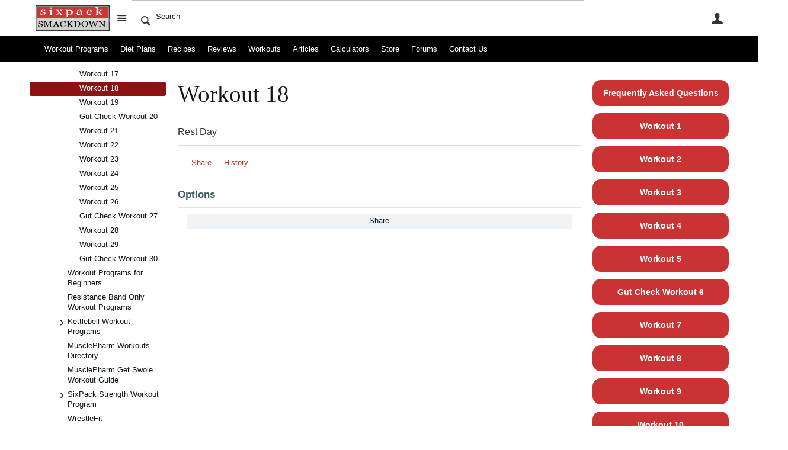

--- FILE ---
content_type: text/html; charset=utf-8
request_url: https://www.sixpacksmackdown.com/w/sixpacksmackdown-wiki/32/workout-18
body_size: 90401
content:
<!DOCTYPE html>
<html lang="en" class="direction-ltr" style="direction:ltr;" prefix="og: http://ogp.me/ns#"><head><link rel="stylesheet" href="https://www.sixpacksmackdown.com/cfs-filesystemfile/__key/system/h-000000000216bf7f-https-wwwsixpacksmackdowncom-443-css/platform.less?_=638216643763589157" type="text/css" media="screen" /><script type ="text/javascript" src="/utility/jquery/jquery.min.js?_=636976307700000000"></script><script src="/utility/jquery/jquery.migrate.js?_=636976307700000000"></script><script type ="text/javascript" src="/utility/jquery/telligent.glow.min.js?_=636976307700000000"></script><script type="text/javascript" src="/utility/jquery/jquery.validate.min.js?_=636976307700000000"></script><script type="text/javascript">
// <![CDATA[
try { jQuery.extend(jQuery.validator.messages,{required:'This field is required.',remote:'Please fix this field.',date:'Please enter a valid date.',dateISO:'Please enter a valid date (ISO).',number:'Please enter a valid number.',digits:'Please enter only digits.',creditcard:'Please enter a valid credit card number.',equalTo:'Please enter the same value again.',accept:'Please enter a value with a valid extension.',maxlength:jQuery.validator.format('Please enter no more than {0} characters.'),minlength:jQuery.validator.format('Please enter at least {0} characters.'),rangelength:jQuery.validator.format('Please enter a value between {0} and {1} characters long.'),range:jQuery.validator.format('Please enter a value between {0} and {1}.'),max:jQuery.validator.format('Please enter a value less than or equal to {0}.'),min:jQuery.validator.format('Please enter a value greater than or equal to {0}.')}); } catch(e) { };
// ]]>
</script><script type="text/javascript" src="/utility/jquery/telligent.evolution.min.js?_=636976307700000000"></script><script type="text/javascript">
// <![CDATA[
try { jQuery.telligent.evolution.site.configure({baseUrl:'/',isRemote:false,enableGlobalForm:true,remoteUrlEncodePattern:'',datePattern:{
	pattern: '<1-31> <Jan,Feb,Mar,Apr,May,Jun,Jul,Aug,Sep,Oct,Nov,Dec> <0001-9999>',
    yearIndex: 2,
    monthIndex: 1,
    dayIndex: 0,
    hourIndex: -1,
    minuteIndex: -1,
    amPmIndex: -1,
    parseDateOnLoad: true
},dateTimePattern:{
	pattern: '<1-31> <Jan,Feb,Mar,Apr,May,Jun,Jul,Aug,Sep,Oct,Nov,Dec> <0001-9999> <1-12>:<00-59> <AM,PM>',
    yearIndex: 2,
    monthIndex: 1,
    dayIndex: 0,
    hourIndex: 3,
    minuteIndex: 4,
    amPmIndex: 5,
    parseDateOnLoad: true
},timePattern:{
	pattern: '<1-12>:<00-59> <AM,PM>',
    yearIndex: -1,
    monthIndex: -1,
    dayIndex: -1,
    hourIndex: 0,
    minuteIndex: 1,
    amPmIndex: 2,
    parseDateOnLoad: true
},monthNames:['Jan','Feb','Mar','Apr','May','Jun','Jul','Aug','Sep','Oct','Nov','Dec'],dayNames:['Sun','Mon','Tue','Wed','Thu','Fri','Sat'],authorizationCookieName:'AuthorizationCookie',silverlightFileUploadEnabled:true,accessingUserId:2101,accessingUserIsSystemAccount:true,accessingUserTemporary:false,defaultErrorMessage:'An error occurred.  Please try again or contact your administrator.',defaultMultiErrorMessagePrefix:'The following errors occurred:  ',quoteText:'Quote',dateMinuteInFutureFormat:'in a few seconds',dateMinutesInFutureFormat:'in {0} minutes',dateHourInFutureFormat:'in over an hour',dateHoursInFutureFormat:'in {0} hours',dateDayInFutureFormat:'in {0} day',dateDaysInFutureFormat:'in {0} days',dateMonthInFutureFormat:'in {0} month',dateMonthsInFutureFormat:'in {0} months',dateYearInFutureFormat:'in over {0} year',dateYearsInFutureFormat:'in over {0} years',dateNowAgoFormat:'now',dateMinuteAgoFormat:'a few seconds ago',dateMinutesAgoFormat:'{0} minutes ago',dateHourAgoFormat:'{0} hour ago',dateHoursAgoFormat:'{0} hours ago',dateDayAgoFormat:'{0} day ago',dateDaysAgoFormat:'{0} days ago',dateMonthAgoFormat:'{0} month ago',dateMonthsAgoFormat:'{0} months ago',dateYearAgoFormat:'over {0} year ago',dateYearsAgoFormat:'over {0} years ago',previewZoomIn:'Zoom in',previewZoomOut:'Zoom out',previewClose:'Close'});
jQuery.extend($.fn.evolutionUserFileTextBox.defaults,{removeText:'Remove',selectText:'Select/Upload...',noFileText:'No File Selected'});
jQuery.telligent.evolution.navigationConfirmation.configure({message:'Unless you save before leaving this page, you will lose any changes you have made.'});
jQuery.telligent.evolution.validation.registerExtensions({passwordInvalidMessage:'Password contains invalid chars ...',passwordRegex:'^.*$',emailInvalidMessage:'Your email address is invalid.',emailRegex:'^[!$\u0026*\\-=^`|~#%\u0027\\.\"+/?_{}\\\\a-zA-Z0-9 ]+@[\\-\\.a-zA-Z0-9]+(?:\\.[a-zA-Z0-9]+)+$',usernameInvalidMessage:'Your sign in name does not meet the requirements for this site.',usernameRegex:'^[a-zA-Z0-9_\\- @\\.\\\\]+$',emailsInvalidMessage:'One or more emails is invalid',urlInvalidMessage:'URL not in correct format',urlRegex:'^(?:(?:http|https|mailto|ftp|mms):|/|#|~/|data:image/(?:png|gif|jpe?g);base64,)'});
jQuery.extend(jQuery.fn.evolutionLike.defaults,{likeText:'Like',unlikeText:'Unlike',modalTitleText:'People who like this',modalShowMoreText:'Show More',whoLikesOtherText:'\u003ca href=\"{user_profile_url}\" class=\"internal-link view-user-profile\"\u003e{user_display_name}\u003c/a\u003e likes this',whoLikesOtherTwoText:'\u003ca href=\"{user_profile_url}\" class=\"internal-link view-user-profile\"\u003e{user_display_name}\u003c/a\u003e and \u003cspan class=\"who-likes\"\u003e1 other\u003c/span\u003e like this',whoLikesOtherMultipleText:'\u003ca href=\"{user_profile_url}\" class=\"internal-link view-user-profile\"\u003e{user_display_name}\u003c/a\u003e and \u003cspan class=\"who-likes\"\u003e{count} others\u003c/span\u003e like this',whoLikesAccessingText:'You like this',whoLikesAccessingTwoText:'You and \u003cspan class=\"who-likes\"\u003e1 other\u003c/span\u003e like this',whoLikesAccessingMultipleText:'You and \u003cspan class=\"who-likes\"\u003e{count} others\u003c/span\u003e like this'});
jQuery.extend(jQuery.fn.evolutionInlineTagEditor.defaults,{editButtonText:'Edit tags',selectTagsText:'Select tags',saveTagsText:'Save',cancelText:'Cancel'});
jQuery.extend(jQuery.fn.evolutionStarRating.defaults,{titles:['Terrible','Poor','Fair','Average','Good','Excellent'],ratingMessageFormat:'Average rating: {rating} out of {count} ratings.'});
jQuery.extend(jQuery.fn.evolutionModerate.defaults,{moderateLinkText:'moderate',reportLinkText:'Report as abusive',reportedLinkText:'Reported as abusive',reportedNotificationMessageText:'{NAME}\u0027s post has been reported. \u003cstrong\u003eThank you for your feedback.\u003c/strong\u003e'});
jQuery.extend(jQuery.fn.evolutionBookmark.defaults,{deleteBookmarkText:'Unbookmark {content_type_name}',addBookmarkText:'Bookmark this {content_type_name}',processingText:'...'});
jQuery.extend($.fn.evolutionCodeEditor.defaults,{editorUrl:'/cfs-file/__key/system/ace/ace.js'});
jQuery.extend(jQuery.telligent.evolution.ui.components.forumvotes.defaults,{modalTitleTextThread:'People who had this question',modalTitleTextReply:'People helped by this answer',noVotesText:'No Votes',modalShowMoreText:'More'});
jQuery.extend(jQuery.telligent.evolution.ui.components.forumqualityvotes.defaults,{modalTitleText:'People who voted on this thread',tipTextThread:'View Voters',noVotesText:'No Votes',upVoteText:'Vote Up',downVoteText:'Vote Down',logintext:'Login to vote on this thread',modalShowMoreText:'More'});
jQuery.extend(jQuery.fn.evolutionFeature.defaults,{editFeatureText:'Edit Feature',addFeatureText:'Feature ',processingText:'...'});
jQuery.telligent.evolution.systemNotifications.configure({explicitPanelUrl:'#_cptype=panel\u0026_cpcontexttype=Explicit\u0026_cppanelid=994a7020-02f3-4fc2-ba7d-be3f0febf9f9\u0026viewnotification=1',notificationText:'System Notification',reviewText:'Click to review and resolve.',andMoreText:' (plus {0} more)'});
} catch(e) { };
// ]]>
</script><script type="text/javascript">jQuery(function($) {
	$.telligent.evolution.messaging.subscribe('userActionFollowToggle', function(data) {
		var e = $(data.target);
		var userId = e.data('userid'), accessingUserId = e.data('accessinguserid'), v = e.data('follow');
		e.html('...');
		if (v) {
			$.telligent.evolution.post({
				url: $.telligent.evolution.site.getBaseUrl() + 'api.ashx/v2/users/{FollowerId}/following.json',
				data: { FollowerId: accessingUserId, FollowingId: userId },
				dataType: 'json',
				success: function(response) { e.html('Unfollow').data('follow', false); },
				error: function(response) {  e.html('Follow').data('follow', true); }
			});
		} else {
			$.telligent.evolution.del({
				url: $.telligent.evolution.site.getBaseUrl() + 'api.ashx/v2/users/{FollowerId}/following/{FollowingId}.json',
				data: { FollowerId: accessingUserId, FollowingId: userId },
				dataType: 'json',
				success: function(response) { e.html('Follow').data('follow', true); },
				error: function(response) {  e.html('Unfollow').data('follow', false); }
			});
		}
	});
});</script><script type="text/javascript">jQuery(function($) {
	$.telligent.evolution.messaging.subscribe('userActionFriendshipToggle', function(data) {
		var e = $(data.target);
		var userId = e.data('userid'), accessingUserId = e.data('accessinguserid'), v = parseInt(e.data('friendship'));
		var t = e.html();
		e.html('...');
		if (v == 0) {
				e.html(t);
				$.glowModal('/user/requestfriend?UserId=' + userId + '', {width:670,height:390});
		} else if (v == 3) {
				$.telligent.evolution.post({
					url: $.telligent.evolution.site.getBaseUrl() + 'api.ashx/v2/users/{RequestorId}/friends.json',
					data: { RequestorId: accessingUserId, RequesteeId: userId, RequestMessage: ' '},
					dataType: 'json',
					success: function(response) { window.location = window.location; },
					error: function(response) {  e.html(t); }
				});
		} else if (v == 1 || v == 2 || v == 4) {
			if (v == 4 || (v == 1 && window.confirm('Are you sure you want to cancel this friendship request?')) || (v == 2 && window.confirm('Are you sure you want to unfriend this person?'))) {
				$.telligent.evolution.del({
					url: $.telligent.evolution.site.getBaseUrl() + 'api.ashx/v2/users/{RequestorId}/friends/{RequesteeId}.json',
					data: { RequestorId: accessingUserId, RequesteeId: userId },
					dataType: 'json',
					success: function(response) { window.location = window.location; },
					error: function(response) {  e.html(t); }
				});
			} else { e.html(t); }
		}
	});
});</script><script type="text/javascript">
(function($){
$.extend($.fn.evolutionUpDownVoting.defaults,{voteDownMessage:'Vote against this idea',voteUpMessage:'Vote for this idea',loginMessage:'Sign in to vote on ideas',noPermissionMessage:'You do not have permission to vote for this idea',notGroupMemberMessage:'Join this group to vote on this idea',deleteMessage:'Remove your vote for this idea',readOnlyMessage: 'Voting on this idea has been disabled',switchToDownVoteMessage: 'Vote against this idea instead of for it',switchToUpVoteMessage: 'Vote for this idea instead of against it',voteDownAgainMessage:'Vote against this idea again',voteUpAgainMessage:'Vote for this idea again',removeDownVoteMesage:'Remove a vote against this idea',removeUpVoteMessage:'Remove a vote for this idea' });}(jQuery));
</script>
<script type="text/javascript">(function($){ $.telligent.evolution.media.defaults.endpoint = 'https://www.sixpacksmackdown.com/callback.ashx?__type=Telligent.Evolution.Api.Plugins.Endpoints.FileViewerEndpoint%2C%20Telligent.Evolution.Platform'; }(jQuery));</script><script type="text/javascript">(function($){ $.telligent.evolution.preview.defaults.endpoint = 'https://www.sixpacksmackdown.com/callback.ashx?__type=Telligent.Evolution.Api.Plugins.Endpoints.WebPreviewEndpoint%2C%20Telligent.Evolution.Platform'; }(jQuery));</script><script type="text/javascript">(function($){ $.fn.evolutionComposer.plugins.mentions.defaults.mentionablesEndpoint = 'https://www.sixpacksmackdown.com/callback.ashx?__type=Telligent.Evolution.Api.Plugins.Endpoints.MentionablesEndpoint%2C%20Telligent.Evolution.Platform'; }(jQuery));</script><script type="text/javascript">(function($){ $.telligent.evolution.language.defaults.dateEndpoint = 'https://www.sixpacksmackdown.com/callback.ashx?__type=Telligent.Evolution.Api.Plugins.Endpoints.DateFormattingEndpoint%2C%20Telligent.Evolution.Platform'; }(jQuery));</script><script type="text/javascript">(function($){ $.fn.evolutionUserFileTextBox.defaults.endpoint = 'https://www.sixpacksmackdown.com/callback.ashx?__type=Telligent.Evolution.Api.Plugins.Endpoints.UserFileTextBoxEndpoint%2C%20Telligent.Evolution.Platform'; }(jQuery));</script><style>
.contextual-administration-handle::after {
	width: 80%;
	height: 80%;
	top: 10%;
	left: 10%;
	background-image: url('/cfs-filesystemfile/__key/defaultwidgets/fd266454714b4b3c9b7194d8b1bf9741-63df45f4dd4647c7821531bc63994672/edit.svg?_=637036739244078647');
}
#_tc_ap.contextual-administration-panel-container .contextual-administration-panel-wrapper .contextual-panel .contextual-panel-heading .navigation-list .search a {
	background-image: url('/cfs-filesystemfile/__key/defaultwidgets/fd266454714b4b3c9b7194d8b1bf9741-63df45f4dd4647c7821531bc63994672/glass.svg?_=637036739244088647');
	background-repeat: no-repeat;
}
#_tc_ap.contextual-administration-panel-container .contextual-administration-panel-wrapper .contextual-panel .contextual-panel-heading .navigation-list .close a {
	background-image: url('/cfs-filesystemfile/__key/defaultwidgets/fd266454714b4b3c9b7194d8b1bf9741-63df45f4dd4647c7821531bc63994672/cross.svg?_=637036739244068581');
	background-repeat: no-repeat;
}
}
#_tc_ap.contextual-administration-panel-container .contextual-administration-panel-wrapper .contextual-panel .contextual-panel-heading-search a.exit-search {
	background-image: url('/cfs-filesystemfile/__key/defaultwidgets/fd266454714b4b3c9b7194d8b1bf9741-63df45f4dd4647c7821531bc63994672/cross.svg?_=637036739244068581');
	background-repeat: no-repeat;
}
#_tc_ap.contextual-administration-panel-container .contextual-administration-panel-wrapper .contextual-panel .contextual-panel-heading .navigation-list .back a .icon {
	background-image: url('/cfs-filesystemfile/__key/defaultwidgets/fd266454714b4b3c9b7194d8b1bf9741-63df45f4dd4647c7821531bc63994672/back.svg?_=637036739244048624');
	background-repeat: no-repeat;
}
</style>



<script type="text/html" id="fragment-63df45f4dd4647c7821531bc639946721291140158_categoriesTemplate">
			</script>

<script type="text/html" id="fragment-63df45f4dd4647c7821531bc639946721291140158_panelContainerTemplate">
	<div id="_tc_ap" class="contextual-administration-panel-container">
	</div>
</script>

<script type="text/html" id="fragment-63df45f4dd4647c7821531bc639946721291140158_panelLoadingIndicatorTemplate">
	<div class="contextual-administration-panel-loading">
		<div class="spinner">
			<div class="bounce1"></div>
			<div class="bounce2"></div>
			<div class="bounce3"></div>
		</div>
	</div>
</script>

<script type="text/html" id="fragment-63df45f4dd4647c7821531bc639946721291140158_panelTemplate">
	<div class="contextual-administration-panel-wrapper" data-panelid="<%= panelId %>" data-namespace="<%: namespace %>">
		<div class="contextual-panel <%= type %> <%= cssClass %>">
			<div class="contextual-panel-heading">
				<ul class="navigation-list">
					<% if(backUrl && backLabel) { %>
						<li class="navigation-list-item <%= (backUrl == '#_cptype=root' ? type : type) %> back">
							<a href="<%: backUrl %>" class="ui-tip" data-tip="Back">
								<span class="icon">&lt;</span> <span class="label ui-squeezetext" data-minsize="11"><%= backLabel %></span>
							</a>
						</li>
					<% } else if (backLabel) { %>
						<li class="navigation-list-item <%= (backUrl == '#_cptype=root' ? type : type) %> back">
							<a href="#" class="ui-tip" data-tip="Back" onclick="window.history.back(); return false;">
								<span class="icon">&lt;</span> <span class="label ui-squeezetext" data-minsize="11"><%= backLabel %></span>
							</a>
						</li>
					<% } %>
					<li class="navigation-list-item search"><a href="#" class="ui-tip" data-tip="Search">Search</a></li>
					<li class="navigation-list-item close"><a href="#" data-messagename="contextual.shell.close" class="ui-tip" data-tip="Close">&times;</a></li>
				</ul>
				<h3 class="name ui-squeezetext ui-tip" data-minsize="11"><%= (name || '') %></h3>
				<div class="custom-panel-heading-content"></div>
				<div class="contextual-panel-heading-search">
					<form>
					<input type="text" placeholder="Search" />
					<a href="#" class="exit-search ui-tip" data-tip="Close Search">&times;</a>
					</form>
				</div>
			</div>
			<div class="contextual-panel-content glow-scrollable <%= contentClass %>">
				<%= (typeof content === "string" ? content : "") %>
			</div>
			<div class="contextual-panel-content-search-results glow-scrollable">
			</div>
		</div>
	</div>
</script>

<script type="text/html" id="fragment-63df45f4dd4647c7821531bc639946721291140158_customPanelTemplate">
	<div class="contextual-administration-panel-wrapper" data-panelid="<%= panelId %>" data-namespace="<%: namespace %>" data-rootpanelid="<%= (rootPanelId || '') %>">
		<div class="contextual-panel <%= cssClass %>">
			<div class="contextual-panel-heading">
				<ul class="navigation-list">
					<% if(backUrl && backLabel) { %>
						<li class="navigation-list-item back">
							<a href="<%: backUrl %>" class="ui-tip" data-tip="Back">
								<span class="icon">&lt;</span> <span class="label ui-squeezetext" data-minsize="11"><%= backLabel %></span>
							</a>
						</li>
					<% } %>
					<li class="navigation-list-item close"><a href="#" data-messagename="contextual.shell.close" class="ui-tip" data-tip="Close">&times;</a></li>
				</ul>
				<h3 class="name ui-squeezetext ui-tip" data-minsize="11"><%= (name || '') %></h3>
				<div class="custom-panel-heading-content"></div>
			</div>
			<div class="contextual-panel-content <%= contentClass %>">
				<%= (typeof content === "string" ? content : "") %>
			</div>
		</div>
	</div>
</script>

<script type="text/html" id="fragment-63df45f4dd4647c7821531bc639946721291140158_loadingIndicatorTemplate">
	<div class="scrollable-loading-indicator"><span class="ui-loading"></span></div>
</script>



<script type="text/javascript" src="/cfs-filesystemfile/__key/defaultwidgets/fd266454714b4b3c9b7194d8b1bf9741-63df45f4dd4647c7821531bc63994672/ui.js?_=637036739244118626"></script>
<script type="text/javascript">
// only show contextual shell in top-most window
if (window === window.top) {
	jQuery(function(j){
		jQuery.telligent.evolution.widgets.contextualPanelShell.register({
			rootCategoriesTemplateId: 'fragment-63df45f4dd4647c7821531bc639946721291140158_categoriesTemplate',
			panelContainerTemplateId: 'fragment-63df45f4dd4647c7821531bc639946721291140158_panelContainerTemplate',
			panelTemplateId: 'fragment-63df45f4dd4647c7821531bc639946721291140158_panelTemplate',
			loadingIndicatorTemplateId: 'fragment-63df45f4dd4647c7821531bc639946721291140158_loadingIndicatorTemplate',
			panelLoadingIndicatorTemplateId: 'fragment-63df45f4dd4647c7821531bc639946721291140158_panelLoadingIndicatorTemplate',
			loadUrl: '/utility/scripted-file.ashx?_cf=load.vm\u0026_fid=63df45f4dd4647c7821531bc63994672\u0026_wid=fragment-63df45f4dd4647c7821531bc639946721291140158\u0026_ct=plugin\u0026_cp=\u0026_ctt=c6108064af6511ddb074de1a56d89593\u0026_ctc=b050a596673d40a68abe4cc4168b9fcd\u0026_ctn=3fc3f82483d14ec485ef92e206116d49\u0026_cc=0\u0026_ipd=0\u0026_pt=Telligent.Evolution.CoreServices.Administration.Plugins.ContextualPanelServicePlugin%2C%20Telligent.Evolution.Platform\u0026_pcurl=~%2Fw%2Fsixpacksmackdown-wiki%2F32%2Fworkout-18',
			searchUrl: '/utility/scripted-file.ashx?_cf=search.vm\u0026_fid=63df45f4dd4647c7821531bc63994672\u0026_wid=fragment-63df45f4dd4647c7821531bc639946721291140158\u0026_ct=plugin\u0026_cp=\u0026_ctt=c6108064af6511ddb074de1a56d89593\u0026_ctc=b050a596673d40a68abe4cc4168b9fcd\u0026_ctn=3fc3f82483d14ec485ef92e206116d49\u0026_cc=0\u0026_ipd=0\u0026_pt=Telligent.Evolution.CoreServices.Administration.Plugins.ContextualPanelServicePlugin%2C%20Telligent.Evolution.Platform\u0026_pcurl=~%2Fw%2Fsixpacksmackdown-wiki%2F32%2Fworkout-18',
			rootPanelUrl: '#_cptype=root',
			previewPanelUrl: '#_cptype=panel\u0026_cpcontexttype=Theme\u0026_cppanelid=a81369a5-aa60-4034-8a25-07df22cd9c42',
			customPanelTemplateId: 'fragment-63df45f4dd4647c7821531bc639946721291140158_customPanelTemplate',
			hasCategories:  false ,
			supportsExplicitOnly:  false ,
			manageCommunityText: '\tManage SixPackSmackdown'
		});
	});
}
</script>
	<title>Workout 18 - SixPackSmackdown</title>
<meta key="og:site_name" content="SixPackSmackdown" />
<meta name="GENERATOR" content="Telligent Community 11 Non-Production" /><link type="text/css" rel="stylesheet" href="/cfs-filesystemfile/__key/uifiles/h-000000000216bf7e-3fc3f82483d14ec485ef92e206116d49-g-b050a596673d40a68abe4cc4168b9fcd-1-stylesheetfiles-638258123319930000-https-wwwsixpacksmackdowncom-443/screen.less?_=638258124057440586" /><link type="text/css" rel="stylesheet" href="/cfs-filesystemfile/__key/uifiles/h-000000000216bf7e-3fc3f82483d14ec485ef92e206116d49-g-b050a596673d40a68abe4cc4168b9fcd-1-stylesheetfiles-638258123319930000-https-wwwsixpacksmackdowncom-443/print.css?_=638258124035252972" media="print" /><link type="text/css" rel="stylesheet" href="/cfs-filesystemfile/__key/uifiles/h-000000000216bf7e-3fc3f82483d14ec485ef92e206116d49-g-b050a596673d40a68abe4cc4168b9fcd-1-stylesheetfiles-638258123319930000-https-wwwsixpacksmackdowncom-443/handheld.less?_=638258124080878000" media="only screen and (max-width: 670px)" /><link type="text/css" rel="stylesheet" href="/cfs-filesystemfile/__key/uifiles/h-000000000216bf7e-3fc3f82483d14ec485ef92e206116d49-g-b050a596673d40a68abe4cc4168b9fcd-1-stylesheetfiles-638258123319930000-https-wwwsixpacksmackdowncom-443/tablet.less?_=638258124086502990" media="only screen and (min-device-width: 671px) and (max-device-width: 1024px) and (orientation: landscape), only screen and (min-device-width: 671px) and (max-device-width: 1024px) and (orientation: portrait)" /><meta name="viewport" content="width=device-width, user-scalable=no, initial-scale=1, maximum-scale=1" />

	<link rel="icon" type="image/png" href="https://www.sixpacksmackdown.com/cfs-file/__key/themefiles/tc-s-3fc3f82483d14ec485ef92e206116d49-00000000000000000000000000000000-favicon/favicon.png.png_2D00_300x300.png">
	<link rel="apple-touch-icon" href="https://www.sixpacksmackdown.com/cfs-file/__key/themefiles/tc-s-3fc3f82483d14ec485ef92e206116d49-00000000000000000000000000000000-favicon/favicon.png.png_2D00_300x300.png">
<link type="text/css" rel="stylesheet" href="/cfs-filesystemfile/__key/uifiles/h-000000000216bf7e-3fc3f82483d14ec485ef92e206116d49-g-b050a596673d40a68abe4cc4168b9fcd-1-stylesheetfiles-638258123319930000-https-wwwsixpacksmackdowncom-443/bootstrap.min.css?_=638258124057596732" /><link type="text/css" rel="stylesheet" href="/cfs-filesystemfile/__key/uifiles/h-000000000216bf7e-3fc3f82483d14ec485ef92e206116d49-g-b050a596673d40a68abe4cc4168b9fcd-1-stylesheetfiles-638258123319930000-https-wwwsixpacksmackdowncom-443/workoutPrograms.css?_=638258124057596732" /><link type="text/css" rel="stylesheet" href="/cfs-filesystemfile/__key/uifiles/h-000000000216bf7e-3fc3f82483d14ec485ef92e206116d49-g-b050a596673d40a68abe4cc4168b9fcd-1-stylesheetfiles-638258123319930000-https-wwwsixpacksmackdowncom-443/smackdown.css?_=638258124057440586" /><link type="text/css" rel="stylesheet" href="/cfs-filesystemfile/__key/uifiles/h-000000000216bf7e-3fc3f82483d14ec485ef92e206116d49-g-b050a596673d40a68abe4cc4168b9fcd-1-stylesheetfiles-638258123319930000-https-wwwsixpacksmackdowncom-443/nutrition.css?_=638258124057596732" />
<script type="text/javascript" src="/cfs-filesystemfile/__key/themefiles/f-s-3fc3f82483d14ec485ef92e206116d49-jsfiles/theme.js?_=638216643971244992"></script>
<script type="text/javascript">
jQuery(function(j){
	j.telligent.evolution.theme.social.register({
		dockedSidebars:  false ,
		adaptiveHeaders:  false ,
		adaptiveHeadersMinWidth: 670
	})
});
</script><script type="text/javascript" src="/cfs-filesystemfile/__key/themefiles/f-s-3fc3f82483d14ec485ef92e206116d49-jsfiles/sixpack.js?_=638216643971244992"></script>
<meta property="fb:app_id" content="204753509642757" />
<!-- Facebook Pixel Code -->
<script>
  !function(f,b,e,v,n,t,s)
  {if(f.fbq)return;n=f.fbq=function(){n.callMethod?
  n.callMethod.apply(n,arguments):n.queue.push(arguments)};
  if(!f._fbq)f._fbq=n;n.push=n;n.loaded=!0;n.version='2.0';
  n.queue=[];t=b.createElement(e);t.async=!0;
  t.src=v;s=b.getElementsByTagName(e)[0];
  s.parentNode.insertBefore(t,s)}(window, document,'script',
  'https://connect.facebook.net/en_US/fbevents.js');
  fbq('init', '203107533526971');
  fbq('track', 'PageView');
</script>
<noscript><img height="1" width="1" style="display:none"
  src="https://www.facebook.com/tr?id=203107533526971&ev=PageView&noscript=1"
/></noscript>
<!-- End Facebook Pixel Code -->

<script async src="https://pagead2.googlesyndication.com/pagead/js/adsbygoogle.js?client=ca-pub-7740360973097496"
     crossorigin="anonymous"></script>

<!-- Google tag (gtag.js) -->
<script async src="https://www.googletagmanager.com/gtag/js?id=UA-31179667-1"></script>
<script>
  window.dataLayer = window.dataLayer || [];
  function gtag(){dataLayer.push(arguments);}
  gtag('js', new Date());

  gtag('config', 'UA-31179667-1');
</script>



<link rel="stylesheet" href="/Content/css/sixpack.css" />
<script src="https://kit.fontawesome.com/097d816d85.js" crossorigin="anonymous"></script><link rel="stylesheet" href="/cfs-filesystemfile/__key/uifiles/h-000000000216bf7e-3fc3f82483d14ec485ef92e206116d49-g-b050a596673d40a68abe4cc4168b9fcd-0-header-110-638258123319930000-https-wwwsixpacksmackdowncom-443/style.less?_=638258124057440586"  />
<link rel="stylesheet" href="/cfs-filesystemfile/__key/uifiles/h-000000000216bf7e-3fc3f82483d14ec485ef92e206116d49-g-b050a596673d40a68abe4cc4168b9fcd-0-header-111-638258123319930000-https-wwwsixpacksmackdowncom-443/style.less?_=638258124058065477"  />
<link rel="stylesheet" href="/utility/scripted-file.ashx?_cf=style.vm&_fid=111&_wid=header-111&_ct=header&_cp=&_ctt=c6108064af6511ddb074de1a56d89593&_ctc=b050a596673d40a68abe4cc4168b9fcd&_ctn=3fc3f82483d14ec485ef92e206116d49&_cc=0&_ipd=10&_pcurl=~%2Fw%2Fsixpacksmackdown-wiki%2F32%2Fworkout-18"  />
<link rel="stylesheet" href="/cfs-filesystemfile/__key/uifiles/h-000000000216bf7e-3fc3f82483d14ec485ef92e206116d49-g-b050a596673d40a68abe4cc4168b9fcd-0-pwikis_2D00_page0-213-638258466137600000-https-wwwsixpacksmackdowncom-443/style.less?_=638258466158865640"  />
<link rel="stylesheet" href="/cfs-filesystemfile/__key/uifiles/h-000000000216bf7e-3fc3f82483d14ec485ef92e206116d49-g-b050a596673d40a68abe4cc4168b9fcd-0-pwikis_2D00_page0-218-638258466137600000-https-wwwsixpacksmackdowncom-443/style.less?_=638258466158709430"  /><link rel="alternate" type="application/rss+xml" title="SixPackSmackdown (RSS 2.0)" href="https://www.sixpacksmackdown.com/rss"  /><link rel="alternate" type="application/rss+xml" title="SixPackSmackdown Wiki (RSS 2.0)" href="https://www.sixpacksmackdown.com/w/sixpacksmackdown-wiki/rss"  /><link rel="alternate" type="application/rss+xml" title="Workout 18 (RSS 2.0)" href="https://www.sixpacksmackdown.com/w/sixpacksmackdown-wiki/32/workout-18/rss"  /><title>

</title></head><body spellcheck="true"><form name="ctl04" method="post" action="./workout-18" id="ctl04">
<div>
<input type="hidden" name="__VIEWSTATE" id="__VIEWSTATE" value="KWsNjjDPI8OcM5p2ebneu98dq2Fb+1Rslc8Q24zZP+bxFEElYqdxOPHtC5OjdQ0oF+yMMWURcC/awouxgRBOvw==" />
</div>


<script src="/WebResource.axd?d=3KNc1qD2td3njStYBL12vGmEAqsLE1cDJVLZiOo7NbzcDPnKMjIBb_F62GknOTF26dnsw-JKFeSdgFD332Q0FyW72-JVWpz-ceStSLcD_brDbOKHDRXLQB52tIQlsNtc2qNPwEBPg5GdjpgYPmOrhSxGgpoG0QNoSEURIdawqLQ1&amp;t=636585789760000000" type="text/javascript"></script>
<script src="/WebResource.axd?d=XZtWz8xG5Xixtjrd1JSvSdAJxilGN8kSvpfsTpeUQk_KH_ok8MhvUCb5ZGibJ0jWF9Eshm1Ght3LCfwSDpLT8mSEiZ-qwZXlf3CvjT2lbL4Yok9cYlLP287fgo7B6iBAz7a-HcrEdQNNZ6TCea6WCDSs5MRhp5IcJqwZb17DtcFNJFLWqFbQsFuAGlKMyHaQ0&amp;t=636585789760000000" type="text/javascript"></script>
<div>

	<input type="hidden" name="__VIEWSTATEGENERATOR" id="__VIEWSTATEGENERATOR" value="C21772F6" />
</div>


<div class="single-column header-fragments evolution-reflow-container" data-related="_h_page" id="_h_singlecolumn" style = "display:none"></div><div class="header-fragments evolution-reflow-container" data-related="_h_singlecolumn" id="_h_page"  data-reflow-width="450"><div class="layout">
<div class="layout-header"></div>
<div class="layout-content header-top-content-footer" id="_h_layout"><div class="layout-region header" id="_h_header">
<div class="layout-region-inner header"><div class="content-fragment site-banner no-wrapper responsive-1 	all
" id="header-110" data-reflow="_h_header,_h_singlecolumn,1,0,0">
<div class="content-fragment-content">







						


	
<style>
.header-fragments .layout .header-top-content .layout-region.header {
	background-color: #FAFAFA;
}

.banner.site fieldset ul.field-list li.field-item .field-item-input input {
	background-color: #FFFFFF;
}


.header-fragments .header-top-content .layout-region.header .banner.site .navigation-list ul a,
.header-fragments .header-top-content .layout-region.header .banner.site .navigation-list ul a.active,
.header-fragments .header-top-content .layout-region.header .banner.site fieldset ul li .field-item-input input,
.header-fragments .header-top-content .layout-region.header .banner.site fieldset ul li .field-item-input input.active,
.header-fragments .header-top-content .layout-region.header .banner.site fieldset ul.field-list li.field-item .field-item-input:after,
.header-fragments .header-top-content .layout-region.header .banner.site fieldset ul.field-list li.field-item .field-item-input input.active,
.header-fragments .header-top-content .layout-region.header .content-fragment.navigation-custom .navigation-list[data-direction='horizontal'] a {
	color: #263238;
}
.header-fragments .header-top-content .layout-region.header .banner.site fieldset ul.field-list li.field-item .field-item-input input::placeholder {
	color: #263238;
}
.header-fragments .header-top-content .layout-region.header .banner.site fieldset ul.field-list li.field-item .field-item-input input:-ms-input-placeholder {
	color: #263238;
}
.header-fragments .header-top-content .layout-region.header .banner.site fieldset ul.field-list li.field-item .field-item-input input::-ms-input-placeholder {
	color: #263238;
}

.header-fragments:hover .header-top-content .layout-region.header .banner.site .navigation-list ul a,
.header-fragments:hover .header-top-content .layout-region.header .banner.site .navigation-list ul a.active,
.header-fragments .header-top-content .layout-region.header .banner.site .navigation-list ul a.active,
.header-fragments:hover .header-top-content .layout-region.header .banner.site fieldset ul li .field-item-input input,
.header-fragments:hover .header-top-content .layout-region.header .banner.site fieldset ul li .field-item-input input.active,
.header-fragments:hover .header-top-content .layout-region.header .banner.site fieldset ul.field-list li.field-item .field-item-input:after,
.header-fragments:hover .header-top-content .layout-region.header .banner.site fieldset ul.field-list li.field-item .field-item-input input.active,
.header-fragments .header-top-content .layout-region.header .content-fragment.navigation-custom .navigation-list[data-direction='horizontal'] a.subnav-open,
.header-fragments .header-top-content .layout-region.header .content-fragment.navigation-custom .navigation-list[data-direction='horizontal'] a.links-expanded,
.header-fragments:hover .header-top-content .layout-region.header .content-fragment.navigation-custom .navigation-list[data-direction='horizontal'] a {
	color: #263238;
}
.header-fragments:hover .header-top-content .layout-region.header .banner.site fieldset ul.field-list li.field-item .field-item-input input::placeholder {
	color: #263238;
}
.header-fragments:hover .header-top-content .layout-region.header .banner.site fieldset ul.field-list li.field-item .field-item-input input:-ms-input-placeholder {
	color: #263238;
}
.header-fragments:hover .header-top-content .layout-region.header .banner.site fieldset ul.field-list li.field-item .field-item-input input::-ms-input-placeholder {
	color: #263238;
}
.header-fragments .header-top-content .layout-region.header .content-fragment.navigation-custom .navigation-list[data-direction='horizontal'] a.selected:after {
	background-color: #263238;
}



	.banner.site.with-site-navigation fieldset.search {
		border-left: 1px solid #CFD8DC;
		border-right: 1px solid #CFD8DC;
	}
	.header-fragments .layout .header-top-content .layout-region.header {
		border-bottom: 1px solid #CFD8DC;
	}

.single-column .banner.site {
	background-color: #FAFAFA;
}
.single-column .banner.site > .navigation-list.handheld ul a,
.single-column .banner.site .container.handheld .user-links ul a {
	color: #263238;
}
.single-column .banner.site > .navigation-list.handheld ul a.active,
.single-column .banner.site .container.handheld .user-links ul a.active {
	color: #263238;
}
	.single-column .content-fragment.site-banner  {
		border-bottom: 1px solid #CFD8DC;
	}
</style>

<div class="banner site  all   with-site-navigation " id="header-110_banner">
			<div class="avatar">
																		<a href="https://www.sixpacksmackdown.com/" title="Home"  class="ui-tip" >
					<img src="/cfs-filesystemfile/__key/communityserver-components-imagefileviewer/widgetcontainerfiles-3fc3f82483d14ec485ef92e206116d49-s-AAAAAAAAAAAAAAAAAAAAAA-header-header-c8Fv7lcQykObjeX_2D00_7zHPDA-logo/spsdLogo.PNG_2D00_250x88.png?_=637039128698211623" border="0px" alt="SixPackSmackdown" style="max-width:125px;max-height:44px;" />
				</a>
					</div>

					<div class="name hidden">SixPackSmackdown</div>
		
								<div class="navigation-list site-links" id="header-110_bannerSiteLinks">
				<ul>
					<li class="navigation-list-item">
						<a href="#"
																						class="site-navigation custom ui-tip"
													id="header-110_site">Site</a>
					</li>
				</ul>
			</div>
						<fieldset class="search" id="header-110_searchFields">
			<ul class="field-list">
				<li class="field-item">
					<span class="field-item-description hidden">
						<label>Search</label>
					</span>
					<span class="field-item-input">
						<input autocomplete="off" type="search" placeholder="Search" id="header-110_Search" value=""   />
					</span>
				</li>
			</ul>
		</fieldset>
								<div class="navigation-list user-links" id="header-110_bannerLinks">
					<ul>
																																																																				<li class="navigation-list-item">
							   <!-- <a href="/login?ReturnUrl=%2Fw%2Fsixpacksmackdown-wiki%2F32%2Fworkout-18" class="btn btn-warning" style="width:200px; color:white">Join Today For FREE!</a>-->
								<a href="/login?ReturnUrl=%2Fw%2Fsixpacksmackdown-wiki%2F32%2Fworkout-18" class="internal-link user with-icon ui-tip" title="Join or sign in">User</a>
							</li>
																																																												</ul>
				</div>
						<div class="navigation-list handheld">
			<ul>
				<li class="navigation-list-item">
					<a href="#" class="site" id="header-110_handheldSiteLinksLink" >Site</a>
				</li>
				<li class="navigation-list-item">
					<a href="#" class="search" id="header-110_handheldSearchFieldsLink">Search</a>
				</li>
				<li class="navigation-list-item">
																
							<a href="/login?ReturnUrl=%2Fw%2Fsixpacksmackdown-wiki%2F32%2Fworkout-18" class="user">User</a>
															</li>
			</ul>
		</div>
		<div class="container handheld">
			<fieldset class="search" style="display:none" id="header-110_handheldSearchFields"></fieldset>
			<div class="user-links" style="display:none" id="header-110_handheldBannerLinks"></div>
		</div>
	</div>

</div>
<div class="content-fragment-footer"></div>
</div>
</div>
</div>
<div class="layout-region content empty" id="_h_content">
<div class="layout-region-inner content"></div>
</div>
<div class="layout-region footer" id="_h_footer">
<div class="layout-region-inner footer"><div class="content-fragment navigation-custom no-wrapper responsive-hidden" id="header-111" data-reflow="_h_footer,_h_singlecolumn,10000,6,1">
<div class="content-fragment-content">





	



			<div class="ui-links navigation-list links"
			id="header-111_container"
			data-minlinks="0"
			data-direction="horizontal"
			data-maxlinks="100">
			<ul class="navigation-list">
			        
	        	        	        
	        			        
	        	        
	        				<li class="navigation-list-item">
					<a href="https://www.sixpacksmackdown.com/workout-programs/" >Workout Programs</a>
																		<ul class="children" style="display:none">
																			<li>
								<a href="https://www.sixpacksmackdown.com/workout-programs/sixpack-jacked" >SixPack Jacked</a>
							</li>
																			<li>
								<a href="https://www.sixpacksmackdown.com/workout-programs/sixpack-shredded" >SixPack Shredded</a>
							</li>
																			<li>
								<a href="https://www.sixpacksmackdown.com/workout-programs/monster-split" >SixPack Monster Split</a>
							</li>
																			<li>
								<a href="https://www.sixpacksmackdown.com/workout-programs/old-man-strength" >Old Man Strength</a>
							</li>
																			<li>
								<a href="https://www.sixpacksmackdown.com/workout-programs/jacked-dad" >JackedDad</a>
							</li>
																			<li>
								<a href="https://www.sixpacksmackdown.com/w/sixpacksmackdown-wiki/82/dmitry-klokov-workout-program-8-weeks" >Dmitry Klokov Workout Program</a>
							</li>
																			<li>
								<a href="https://www.sixpacksmackdown.com/b/sixpacksmackdown/posts/john-cena-6-weeks-to-more-size-and-strength-program" >John Cena Workout Program</a>
							</li>
																			<li>
								<a href="https://www.sixpacksmackdown.com/w/sixpacksmackdown-wiki/11/strong-wrestler---high-school-off-season-workout-program" >Strong Wrestler</a>
							</li>
																			<li>
								<a href="https://www.sixpacksmackdown.com/b/sixpacksmackdown/posts/smackdown-bench-booster-workout-program" >Smackdown Bench Booster</a>
							</li>
																			<li>
								<a href="https://www.sixpacksmackdown.com/w/sixpacksmackdown-wiki/7/musclepharm-get-swole-workout-guide" >MusclePharm Get Swole</a>
							</li>
																			<li>
								<a href="https://www.sixpacksmackdown.com/b/sixpacksmackdown/posts/squat-everyday-with-cory-gregory-from-musclepharm" >Squat Everyday Trainer</a>
							</li>
																			<li>
								<a href="https://www.sixpacksmackdown.com/b/sixpacksmackdown/posts/cory-gregorys-squat-everyday-2-0-bench-most-days" >Squat Everyday 2.0</a>
							</li>
																			<li>
								<a href="https://www.sixpacksmackdown.com/b/sixpacksmackdown/posts/muscle-and-strength-cory-gregorys-bench-most-days-program" >Bench Most Days w/ Cory Gregory</a>
							</li>
													</ul>
											
				</li>
						        
	        	        
	        				<li class="navigation-list-item">
					<a href="https://www.sixpacksmackdown.com/nutrition-plans" >Diet Plans</a>
																		<ul class="children" style="display:none">
																			<li>
								<a href="https://www.sixpacksmackdown.com/nutrition-plans/clean" >Clean Eating Diet Plans</a>
							</li>
																			<li>
								<a href="https://www.sixpacksmackdown.com/nutrition-plans/keto" >Keto Diet Plans</a>
							</li>
																			<li>
								<a href="https://www.sixpacksmackdown.com/nutrition-plans/low-carb" >Low Carb Diet Plans</a>
							</li>
																			<li>
								<a href="https://www.sixpacksmackdown.com/nutrition-plans/intermittent-fasting" >Intermittent Fasting</a>
							</li>
																			<li>
								<a href="https://www.sixpacksmackdown.com/w/sixpacksmackdown-wiki/50/approved-foods" >Approved Foods List</a>
							</li>
																			<li>
								<a href="https://www.sixpacksmackdown.com/w/sixpacksmackdown-wiki/56/sixpack-shredded-diet-plan" >SixPack Shredded Diet Plan</a>
							</li>
																			<li>
								<a href="https://www.sixpacksmackdown.com/w/sixpacksmackdown-wiki/52/sixpack-jacked-nutrition-plan" >SixPack Jacked Diet Plan</a>
							</li>
																			<li>
								<a href="https://www.sixpacksmackdown.com/w/sixpacksmackdown-wiki/58/sample-3000-calorie-per-day-diet-plan" >3000 Calorie Sample Diet</a>
							</li>
																			<li>
								<a href="https://www.sixpacksmackdown.com/w/sixpacksmackdown-wiki/48/sample-3500-calorie-per-day-diet-plan" >3500 Calorie Sample Diet</a>
							</li>
																			<li>
								<a href="https://www.sixpacksmackdown.com/w/sixpacksmackdown-wiki/49/sample-4000-calorie-per-day-diet-plan" >4000 Calorie Sample Diet</a>
							</li>
													</ul>
											
				</li>
						        
	        	        
	        				<li class="navigation-list-item">
					<a href="https://www.sixpacksmackdown.com/tags/Recipes" >Recipes</a>
																		<ul class="children" style="display:none">
																			<li>
								<a href="https://www.sixpacksmackdown.com/tags/Keto" >Keto Recipes</a>
							</li>
																			<li>
								<a href="https://www.sixpacksmackdown.com/tags/Low%20Carb" >Low Carb Recipes</a>
							</li>
																			<li>
								<a href="https://www.sixpacksmackdown.com/recipes/protein-shake-recipes" >Protein Shake Recipes</a>
							</li>
																			<li>
								<a href="https://www.sixpacksmackdown.com/recipes/breakfast-recipes" >Breakfast</a>
							</li>
																			<li>
								<a href="https://www.sixpacksmackdown.com/recipes/lunch-recipes" >Lunch</a>
							</li>
																			<li>
								<a href="https://www.sixpacksmackdown.com/recipes/dinner-recipes" >Dinners</a>
							</li>
																			<li>
								<a href="https://www.sixpacksmackdown.com/tags/Recipes/Desserts" >Desserts</a>
							</li>
																			<li>
								<a href="https://www.sixpacksmackdown.com/tags/Recipes/Beverages" >Beverages</a>
							</li>
																			<li>
								<a href="https://www.sixpacksmackdown.com/tags/Recipes/Side%2bDishes" >Side Dishes</a>
							</li>
																			<li>
								<a href="https://www.sixpacksmackdown.com/tags/Recipes/Meal%2bReplacement" >Meal Replacement</a>
							</li>
																			<li>
								<a href="https://www.sixpacksmackdown.com/tags/Recipes/Barbecue%2band%2bGrilling" >Barbecue and Grilling</a>
							</li>
													</ul>
											
				</li>
						        
	        	        
	        				<li class="navigation-list-item">
					<a href="https://www.sixpacksmackdown.com/tags/Product%2bReviews" >Reviews</a>
																		<ul class="children" style="display:none">
																			<li>
								<a href="https://www.sixpacksmackdown.com/tags/Pre_2D00_Workout%2bSupplements" >Pre-Workouts</a>
							</li>
																			<li>
								<a href="https://www.sixpacksmackdown.com/tags/Product%2bReviews/Supplement%2bReviews/Protein%2bPowders" >Protein Powders</a>
							</li>
																			<li>
								<a href="https://www.sixpacksmackdown.com/tags/Protein%2bBars" >Protein Bars</a>
							</li>
																			<li>
								<a href="https://www.sixpacksmackdown.com/tags/Post%2bWorkout%2bSupplements" >Post Workout Supplements</a>
							</li>
																			<li>
								<a href="https://www.sixpacksmackdown.com/tags/Amino%2bAcids" >Amino Acids and BCAA</a>
							</li>
																			<li>
								<a href="https://www.sixpacksmackdown.com/tags/Fat%2bBurners" >Fat Burners</a>
							</li>
																			<li>
								<a href="https://www.sixpacksmackdown.com/tags/Specialty%2bProducts" >Specialty Products</a>
							</li>
																			<li>
								<a href="https://www.sixpacksmackdown.com/tags/Workout%2bEquipment" >Workout Equipment</a>
							</li>
													</ul>
											
				</li>
						        
	        	        
	        				<li class="navigation-list-item">
					<a href="https://www.sixpacksmackdown.com/tags/Workouts" >Workouts</a>
																		<ul class="children" style="display:none">
																			<li>
								<a href="https://www.sixpacksmackdown.com/w/sixpacksmackdown-wiki/6/musclepharm-workouts-directory" >MusclePharm Workouts</a>
							</li>
																			<li>
								<a href="https://www.sixpacksmackdown.com/tags/Ab%2bWorkouts" >Ab Workouts</a>
							</li>
																			<li>
								<a href="https://www.sixpacksmackdown.com/tags/Back%2bWorkouts" >Back Workouts</a>
							</li>
																			<li>
								<a href="https://www.sixpacksmackdown.com/tags/Bicep%2bWorkouts" >Bicep Workouts</a>
							</li>
																			<li>
								<a href="https://www.sixpacksmackdown.com/tags/Cardio%2band%2bFat%2bBurners" >Cardio and Fat Burners</a>
							</li>
																			<li>
								<a href="https://www.sixpacksmackdown.com/tags/Chest%2bWorkouts" >Chest Workouts</a>
							</li>
																			<li>
								<a href="https://www.sixpacksmackdown.com/tags/crossfit" >CrossFit</a>
							</li>
																			<li>
								<a href="https://www.sixpacksmackdown.com/tags/Full%2bBody%2bWorkouts" >Full Body Workouts</a>
							</li>
																			<li>
								<a href="https://www.sixpacksmackdown.com/tags/Leg%2bWorkouts" >Leg Workouts</a>
							</li>
																			<li>
								<a href="https://www.sixpacksmackdown.com/tags/Shoulder%2bWorkouts" >Shoulder Workouts</a>
							</li>
																			<li>
								<a href="https://www.sixpacksmackdown.com/tags/Tricep%2bWorkouts" >Tricep Workouts</a>
							</li>
																			<li>
								<a href="https://www.sixpacksmackdown.com/tags/Body%2bWeight%2bOnly" >Body Weight Only</a>
							</li>
													</ul>
											
				</li>
						        
	        	        
	        				<li class="navigation-list-item">
					<a href="https://www.sixpacksmackdown.com/articles" >Articles</a>
																
				</li>
						        
	        	        
	        				<li class="navigation-list-item">
					<a href="https://www.sixpacksmackdown.com/p/calculators" >Calculators</a>
																		<ul class="children" style="display:none">
																			<li>
								<a href="/p/bench-press-pyramid-calculator-generator" >Bench/Squat Pyramid Generator</a>
							</li>
																			<li>
								<a href="/p/bench-press-and-squat-max-calculator" >Bench Press Max Calculator and Squat Max Calculator</a>
							</li>
																			<li>
								<a href="/p/skin-caliper-body-fat-calculator-an-online-body-fat-calculator-for-men-and-women" >Skin Caliper Body Fat Calculator</a>
							</li>
																			<li>
								<a href="/p/protein-intake-calculator-how-much-protein-should-i-eat-in-a-day" >Protein Intake Calculator</a>
							</li>
																			<li>
								<a href="/p/daily-water-intake-calculator" >Daily Water Intake Calculator</a>
							</li>
																			<li>
								<a href="/p/bmr-basal-metabolic-rate-daily-calorie-calculator" >BMR (Basal Metabolic Rate) Daily Calorie Calculator</a>
							</li>
																			<li>
								<a href="/p/harris-benedict-equation-calculate-your-daily-caloric-needs" >Harris Benedict Equation | Calculate Your  Daily Caloric Needs</a>
							</li>
																			<li>
								<a href="/p/weight-loss-calculator-how-many-calories-should-i-eat-to-lose-1-pound-per-week" >Weight Loss Calorie Calculator</a>
							</li>
																			<li>
								<a href="/p/maximum-heart-rate-calculator" >Maximum Heart Rate Calculator</a>
							</li>
																			<li>
								<a href="/p/p90x-nutrition-level-calculator" >P90X Nutrition Level Calculator</a>
							</li>
													</ul>
											
				</li>
						        
	        	        
	        				<li class="navigation-list-item">
					<a href="https://teespring.com/stores/my-store-10149210" >Store</a>
																
				</li>
						        
	        	        
	        				<li class="navigation-list-item">
					<a href="https://www.sixpacksmackdown.com/f" >Forums</a>
																		<ul class="children" style="display:none">
																			<li>
								<a href="/f/product-reviews---share-your-experience" >Product Reviews</a>
							</li>
																			<li>
								<a href="/f/nutrition-forum" >Nutrition and Supplements</a>
							</li>
																			<li>
								<a href="/f/workout-equipment" >Workout Equipment Reviews</a>
							</li>
																			<li>
								<a href="/f/general-questions" >General Questions</a>
							</li>
													</ul>
											
				</li>
						        
	        	        
	        				<li class="navigation-list-item">
					<a href="/p/contact-us" >Contact Us</a>
																
				</li>
								<li class="navigation-list-item">
					<a href="#" class="prepend-icon down-open-mini" data-more>More</a>
				</li>
				<li class="navigation-list-item">
					<a href="#" data-cancel>Cancel</a>
				</li>
			</ul>
		</div>
		</div>
<div class="content-fragment-footer"></div>
</div>
</div>
</div>
</div>
<div class="layout-footer"></div>
</div></div>
<div class="single-column content-fragment-page wikis-page evolution-reflow-container" data-related="_p_page" id="_p_singlecolumn" style = "display:none"></div><div class="content-fragment-page wikis-page evolution-reflow-container" data-related="_p_singlecolumn" id="_p_page"  data-reflow-width="450"><div class="layout">
<div class="layout-header"></div>
<div class="layout-content header-top-sidebar-left-content-center-sidebar-right-footer" id="_p_layout"><div class="layout-region header empty" id="_p_header">
<div class="layout-region-inner header"></div>
</div>
<div class="layout-region left-sidebar" id="_p_left-sidebar">
<div class="layout-region-inner left-sidebar"><div class="content-fragment wiki-page-hierarchy no-wrapper with-spacing responsive-2" id="fragment-213" data-reflow="_p_left-sidebar,_p_singlecolumn,2,2,0">
<div class="content-fragment-content">








<div id="fragment-213_hierarchy">
																							<div class="hierarchy-children">
						<ul class="hierarchy-list">
											<li data-pageid="2">
			<div class="hierarchy-item with-children">
													<a href="https://www.sixpacksmackdown.com/w/sixpacksmackdown-wiki"><span class="expand-collapse expanded">-</span>SixPackSmackdown Wiki</a>
					</div>
																													<div class="hierarchy-children">
						<ul class="hierarchy-list">
											<li data-pageid="47">
			<div class="hierarchy-item with-children">
													<a href="https://www.sixpacksmackdown.com/w/sixpacksmackdown-wiki/47/nutrition-plans"><span class="expand-collapse collapsed">+</span>Nutrition Plans</a>
					</div>
													</li>
				<li data-pageid="3">
			<div class="hierarchy-item with-children">
													<a href="https://www.sixpacksmackdown.com/w/sixpacksmackdown-wiki/3/workout-programs"><span class="expand-collapse expanded">-</span>Workout Programs</a>
					</div>
																													<div class="hierarchy-children">
						<ul class="hierarchy-list">
											<li data-pageid="45">
			<div class="hierarchy-item with-children">
													<a href="https://www.sixpacksmackdown.com/w/sixpacksmackdown-wiki/45/sixpack-jacked-workout-program"><span class="expand-collapse collapsed">+</span>SixPack Jacked Workout Program</a>
					</div>
													</li>
				<li data-pageid="51">
			<div class="hierarchy-item with-children">
													<a href="https://www.sixpacksmackdown.com/w/sixpacksmackdown-wiki/51/sixpack-shredded"><span class="expand-collapse collapsed">+</span>SixPack Shredded</a>
					</div>
													</li>
				<li data-pageid="82">
			<div class="hierarchy-item without-children">
								<a href="https://www.sixpacksmackdown.com/w/sixpacksmackdown-wiki/82/dmitry-klokov-workout-program-8-weeks">Dmitry Klokov Workout Program (8 weeks)</a>
				</div>
									</li>
				<li data-pageid="53">
			<div class="hierarchy-item with-children">
													<a href="https://www.sixpacksmackdown.com/w/sixpacksmackdown-wiki/53/dumbbell-only-workout-programs"><span class="expand-collapse collapsed">+</span>Dumbbell Only Workout Programs</a>
					</div>
													</li>
				<li data-pageid="11">
			<div class="hierarchy-item with-children">
													<a href="https://www.sixpacksmackdown.com/w/sixpacksmackdown-wiki/11/strong-wrestler---high-school-off-season-workout-program"><span class="expand-collapse expanded">-</span>Strong Wrestler - High School Off Season Workout Program</a>
					</div>
																													<div class="hierarchy-children">
						<ul class="hierarchy-list">
											<li data-pageid="17">
			<div class="hierarchy-item without-children">
								<a href="https://www.sixpacksmackdown.com/w/sixpacksmackdown-wiki/17/frequently-asked-questions">Frequently Asked Questions</a>
				</div>
									</li>
				<li data-pageid="12">
			<div class="hierarchy-item without-children">
								<a href="https://www.sixpacksmackdown.com/w/sixpacksmackdown-wiki/12/workout-1">Workout 1</a>
				</div>
									</li>
				<li data-pageid="13">
			<div class="hierarchy-item without-children">
								<a href="https://www.sixpacksmackdown.com/w/sixpacksmackdown-wiki/13/workout-2">Workout 2</a>
				</div>
									</li>
				<li data-pageid="14">
			<div class="hierarchy-item without-children">
								<a href="https://www.sixpacksmackdown.com/w/sixpacksmackdown-wiki/14/workout-3">Workout 3</a>
				</div>
									</li>
				<li data-pageid="15">
			<div class="hierarchy-item without-children">
								<a href="https://www.sixpacksmackdown.com/w/sixpacksmackdown-wiki/15/workout-4">Workout 4</a>
				</div>
									</li>
				<li data-pageid="16">
			<div class="hierarchy-item without-children">
								<a href="https://www.sixpacksmackdown.com/w/sixpacksmackdown-wiki/16/workout-5">Workout 5</a>
				</div>
									</li>
				<li data-pageid="18">
			<div class="hierarchy-item without-children">
								<a href="https://www.sixpacksmackdown.com/w/sixpacksmackdown-wiki/18/gut-check-workout-6">Gut Check Workout 6</a>
				</div>
									</li>
				<li data-pageid="19">
			<div class="hierarchy-item without-children">
								<a href="https://www.sixpacksmackdown.com/w/sixpacksmackdown-wiki/19/workout-7">Workout 7</a>
				</div>
									</li>
				<li data-pageid="20">
			<div class="hierarchy-item without-children">
								<a href="https://www.sixpacksmackdown.com/w/sixpacksmackdown-wiki/20/workout-8">Workout 8</a>
				</div>
									</li>
				<li data-pageid="21">
			<div class="hierarchy-item without-children">
								<a href="https://www.sixpacksmackdown.com/w/sixpacksmackdown-wiki/21/workout-9">Workout 9</a>
				</div>
									</li>
				<li data-pageid="22">
			<div class="hierarchy-item without-children">
								<a href="https://www.sixpacksmackdown.com/w/sixpacksmackdown-wiki/22/workout-10">Workout 10</a>
				</div>
									</li>
				<li data-pageid="25">
			<div class="hierarchy-item without-children">
								<a href="https://www.sixpacksmackdown.com/w/sixpacksmackdown-wiki/25/workout-11">Workout 11</a>
				</div>
									</li>
				<li data-pageid="26">
			<div class="hierarchy-item without-children">
								<a href="https://www.sixpacksmackdown.com/w/sixpacksmackdown-wiki/26/workout-12">Workout 12</a>
				</div>
									</li>
				<li data-pageid="27">
			<div class="hierarchy-item without-children">
								<a href="https://www.sixpacksmackdown.com/w/sixpacksmackdown-wiki/27/gut-check-workout-13">Gut Check Workout 13</a>
				</div>
									</li>
				<li data-pageid="28">
			<div class="hierarchy-item without-children">
								<a href="https://www.sixpacksmackdown.com/w/sixpacksmackdown-wiki/28/workout-14">Workout 14</a>
				</div>
									</li>
				<li data-pageid="29">
			<div class="hierarchy-item without-children">
								<a href="https://www.sixpacksmackdown.com/w/sixpacksmackdown-wiki/29/workout-15">Workout 15</a>
				</div>
									</li>
				<li data-pageid="30">
			<div class="hierarchy-item without-children">
								<a href="https://www.sixpacksmackdown.com/w/sixpacksmackdown-wiki/30/workout-16">Workout 16</a>
				</div>
									</li>
				<li data-pageid="31">
			<div class="hierarchy-item without-children">
								<a href="https://www.sixpacksmackdown.com/w/sixpacksmackdown-wiki/31/workout-17">Workout 17</a>
				</div>
									</li>
				<li data-pageid="32">
			<div class="hierarchy-item selected without-children">
								<a href="https://www.sixpacksmackdown.com/w/sixpacksmackdown-wiki/32/workout-18">Workout 18</a>
				</div>
									</li>
				<li data-pageid="33">
			<div class="hierarchy-item without-children">
								<a href="https://www.sixpacksmackdown.com/w/sixpacksmackdown-wiki/33/workout-19">Workout 19</a>
				</div>
									</li>
				<li data-pageid="34">
			<div class="hierarchy-item without-children">
								<a href="https://www.sixpacksmackdown.com/w/sixpacksmackdown-wiki/34/gut-check-workout-20">Gut Check Workout 20</a>
				</div>
									</li>
				<li data-pageid="35">
			<div class="hierarchy-item without-children">
								<a href="https://www.sixpacksmackdown.com/w/sixpacksmackdown-wiki/35/workout-21">Workout 21</a>
				</div>
									</li>
				<li data-pageid="36">
			<div class="hierarchy-item without-children">
								<a href="https://www.sixpacksmackdown.com/w/sixpacksmackdown-wiki/36/workout-22">Workout 22</a>
				</div>
									</li>
				<li data-pageid="37">
			<div class="hierarchy-item without-children">
								<a href="https://www.sixpacksmackdown.com/w/sixpacksmackdown-wiki/37/workout-23">Workout 23</a>
				</div>
									</li>
				<li data-pageid="38">
			<div class="hierarchy-item without-children">
								<a href="https://www.sixpacksmackdown.com/w/sixpacksmackdown-wiki/38/workout-24">Workout 24</a>
				</div>
									</li>
				<li data-pageid="39">
			<div class="hierarchy-item without-children">
								<a href="https://www.sixpacksmackdown.com/w/sixpacksmackdown-wiki/39/workout-25">Workout 25</a>
				</div>
									</li>
				<li data-pageid="40">
			<div class="hierarchy-item without-children">
								<a href="https://www.sixpacksmackdown.com/w/sixpacksmackdown-wiki/40/workout-26">Workout 26</a>
				</div>
									</li>
				<li data-pageid="41">
			<div class="hierarchy-item without-children">
								<a href="https://www.sixpacksmackdown.com/w/sixpacksmackdown-wiki/41/gut-check-workout-27">Gut Check Workout 27</a>
				</div>
									</li>
				<li data-pageid="42">
			<div class="hierarchy-item without-children">
								<a href="https://www.sixpacksmackdown.com/w/sixpacksmackdown-wiki/42/workout-28">Workout 28</a>
				</div>
									</li>
				<li data-pageid="43">
			<div class="hierarchy-item without-children">
								<a href="https://www.sixpacksmackdown.com/w/sixpacksmackdown-wiki/43/workout-29">Workout 29</a>
				</div>
									</li>
				<li data-pageid="44">
			<div class="hierarchy-item without-children">
								<a href="https://www.sixpacksmackdown.com/w/sixpacksmackdown-wiki/44/gut-check-workout-30">Gut Check Workout 30</a>
				</div>
																				</li>
						</ul>
					</div>
																		<li data-pageid="74">
			<div class="hierarchy-item without-children">
								<a href="https://www.sixpacksmackdown.com/w/sixpacksmackdown-wiki/74/workout-programs-for-beginners">Workout Programs for Beginners</a>
				</div>
									</li>
				<li data-pageid="75">
			<div class="hierarchy-item without-children">
								<a href="https://www.sixpacksmackdown.com/w/sixpacksmackdown-wiki/75/resistance-band-only-workout-programs">Resistance Band Only Workout Programs</a>
				</div>
									</li>
				<li data-pageid="71">
			<div class="hierarchy-item with-children">
													<a href="https://www.sixpacksmackdown.com/w/sixpacksmackdown-wiki/71/kettlebell-workout-programs"><span class="expand-collapse collapsed">+</span>Kettlebell Workout Programs</a>
					</div>
													</li>
				<li data-pageid="6">
			<div class="hierarchy-item without-children">
								<a href="https://www.sixpacksmackdown.com/w/sixpacksmackdown-wiki/6/musclepharm-workouts-directory">MusclePharm Workouts Directory</a>
				</div>
									</li>
				<li data-pageid="7">
			<div class="hierarchy-item without-children">
								<a href="https://www.sixpacksmackdown.com/w/sixpacksmackdown-wiki/7/musclepharm-get-swole-workout-guide">MusclePharm Get Swole Workout Guide</a>
				</div>
									</li>
				<li data-pageid="88">
			<div class="hierarchy-item with-children">
													<a href="https://www.sixpacksmackdown.com/w/sixpacksmackdown-wiki/88/sixpack-strength-workout-program"><span class="expand-collapse collapsed">+</span>SixPack Strength Workout Program</a>
					</div>
													</li>
				<li data-pageid="108">
			<div class="hierarchy-item without-children">
								<a href="https://www.sixpacksmackdown.com/w/sixpacksmackdown-wiki/108/wrestlefit">WrestleFit</a>
				</div>
																				</li>
						</ul>
					</div>
																		<li data-pageid="23">
			<div class="hierarchy-item with-children">
													<a href="https://www.sixpacksmackdown.com/w/sixpacksmackdown-wiki/23/wrestling"><span class="expand-collapse collapsed">+</span>Wrestling</a>
					</div>
																</li>
				</ul>
			</div>
							</li>
				</ul>
			</div>
			</div>


			</div>
<div class="content-fragment-footer"></div>
</div>
</div>
</div>
<div class="layout-region right-sidebar" id="_p_right-sidebar">
<div class="layout-region-inner right-sidebar"><div class="content-fragment scripted-content-fragment no-wrapper responsive-1" id="fragment-972" data-reflow="_p_right-sidebar,_p_singlecolumn,1,5,1">
<div class="content-fragment-content">
<div style="margin-top:25px"></div>


      
        
    <div style="margin-bottom:12px">
        <a href="https://www.sixpacksmackdown.com/w/sixpacksmackdown-wiki/17/frequently-asked-questions" class="btn btn-warning">Frequently Asked Questions</a>
    </div>
    <div style="margin-bottom:12px">
        <a href="https://www.sixpacksmackdown.com/w/sixpacksmackdown-wiki/12/workout-1" class="btn btn-warning">Workout 1</a>
    </div>
    <div style="margin-bottom:12px">
        <a href="https://www.sixpacksmackdown.com/w/sixpacksmackdown-wiki/13/workout-2" class="btn btn-warning">Workout 2</a>
    </div>
    <div style="margin-bottom:12px">
        <a href="https://www.sixpacksmackdown.com/w/sixpacksmackdown-wiki/14/workout-3" class="btn btn-warning">Workout 3</a>
    </div>
    <div style="margin-bottom:12px">
        <a href="https://www.sixpacksmackdown.com/w/sixpacksmackdown-wiki/15/workout-4" class="btn btn-warning">Workout 4</a>
    </div>
    <div style="margin-bottom:12px">
        <a href="https://www.sixpacksmackdown.com/w/sixpacksmackdown-wiki/16/workout-5" class="btn btn-warning">Workout 5</a>
    </div>
    <div style="margin-bottom:12px">
        <a href="https://www.sixpacksmackdown.com/w/sixpacksmackdown-wiki/18/gut-check-workout-6" class="btn btn-warning">Gut Check Workout 6</a>
    </div>
    <div style="margin-bottom:12px">
        <a href="https://www.sixpacksmackdown.com/w/sixpacksmackdown-wiki/19/workout-7" class="btn btn-warning">Workout 7</a>
    </div>
    <div style="margin-bottom:12px">
        <a href="https://www.sixpacksmackdown.com/w/sixpacksmackdown-wiki/20/workout-8" class="btn btn-warning">Workout 8</a>
    </div>
    <div style="margin-bottom:12px">
        <a href="https://www.sixpacksmackdown.com/w/sixpacksmackdown-wiki/21/workout-9" class="btn btn-warning">Workout 9</a>
    </div>
    <div style="margin-bottom:12px">
        <a href="https://www.sixpacksmackdown.com/w/sixpacksmackdown-wiki/22/workout-10" class="btn btn-warning">Workout 10</a>
    </div>
    <div style="margin-bottom:12px">
        <a href="https://www.sixpacksmackdown.com/w/sixpacksmackdown-wiki/25/workout-11" class="btn btn-warning">Workout 11</a>
    </div>
    <div style="margin-bottom:12px">
        <a href="https://www.sixpacksmackdown.com/w/sixpacksmackdown-wiki/26/workout-12" class="btn btn-warning">Workout 12</a>
    </div>
    <div style="margin-bottom:12px">
        <a href="https://www.sixpacksmackdown.com/w/sixpacksmackdown-wiki/27/gut-check-workout-13" class="btn btn-warning">Gut Check Workout 13</a>
    </div>
    <div style="margin-bottom:12px">
        <a href="https://www.sixpacksmackdown.com/w/sixpacksmackdown-wiki/28/workout-14" class="btn btn-warning">Workout 14</a>
    </div>
    <div style="margin-bottom:12px">
        <a href="https://www.sixpacksmackdown.com/w/sixpacksmackdown-wiki/29/workout-15" class="btn btn-warning">Workout 15</a>
    </div>
    <div style="margin-bottom:12px">
        <a href="https://www.sixpacksmackdown.com/w/sixpacksmackdown-wiki/30/workout-16" class="btn btn-warning">Workout 16</a>
    </div>
    <div style="margin-bottom:12px">
        <a href="https://www.sixpacksmackdown.com/w/sixpacksmackdown-wiki/31/workout-17" class="btn btn-warning">Workout 17</a>
    </div>
    <div style="margin-bottom:12px">
        <a href="https://www.sixpacksmackdown.com/w/sixpacksmackdown-wiki/32/workout-18" class="btn btn-warning">Workout 18</a>
    </div>
    <div style="margin-bottom:12px">
        <a href="https://www.sixpacksmackdown.com/w/sixpacksmackdown-wiki/33/workout-19" class="btn btn-warning">Workout 19</a>
    </div>
    <div style="margin-bottom:12px">
        <a href="https://www.sixpacksmackdown.com/w/sixpacksmackdown-wiki/34/gut-check-workout-20" class="btn btn-warning">Gut Check Workout 20</a>
    </div>
    <div style="margin-bottom:12px">
        <a href="https://www.sixpacksmackdown.com/w/sixpacksmackdown-wiki/35/workout-21" class="btn btn-warning">Workout 21</a>
    </div>
    <div style="margin-bottom:12px">
        <a href="https://www.sixpacksmackdown.com/w/sixpacksmackdown-wiki/36/workout-22" class="btn btn-warning">Workout 22</a>
    </div>
    <div style="margin-bottom:12px">
        <a href="https://www.sixpacksmackdown.com/w/sixpacksmackdown-wiki/37/workout-23" class="btn btn-warning">Workout 23</a>
    </div>
    <div style="margin-bottom:12px">
        <a href="https://www.sixpacksmackdown.com/w/sixpacksmackdown-wiki/38/workout-24" class="btn btn-warning">Workout 24</a>
    </div>
    <div style="margin-bottom:12px">
        <a href="https://www.sixpacksmackdown.com/w/sixpacksmackdown-wiki/39/workout-25" class="btn btn-warning">Workout 25</a>
    </div>
    <div style="margin-bottom:12px">
        <a href="https://www.sixpacksmackdown.com/w/sixpacksmackdown-wiki/40/workout-26" class="btn btn-warning">Workout 26</a>
    </div>
    <div style="margin-bottom:12px">
        <a href="https://www.sixpacksmackdown.com/w/sixpacksmackdown-wiki/41/gut-check-workout-27" class="btn btn-warning">Gut Check Workout 27</a>
    </div>
    <div style="margin-bottom:12px">
        <a href="https://www.sixpacksmackdown.com/w/sixpacksmackdown-wiki/42/workout-28" class="btn btn-warning">Workout 28</a>
    </div>
    <div style="margin-bottom:12px">
        <a href="https://www.sixpacksmackdown.com/w/sixpacksmackdown-wiki/43/workout-29" class="btn btn-warning">Workout 29</a>
    </div>
    <div style="margin-bottom:12px">
        <a href="https://www.sixpacksmackdown.com/w/sixpacksmackdown-wiki/44/gut-check-workout-30" class="btn btn-warning">Gut Check Workout 30</a>
    </div>
</div>
<div class="content-fragment-footer"></div>
</div>
</div>
</div>
<div class="layout-region content" id="_p_content">
<div class="layout-region-inner content"><div id="fragment-216"></div>
<div id="fragment-217"></div>
<div class="content-fragment page no-wrapper responsive-1" id="fragment-218" data-reflow="_p_content,_p_singlecolumn,1,1,4">
<div class="content-fragment-content">






<div class="content full without-author text">
	<h1 class="name">Workout 18</h1>
	<div class="content"><p>Rest Day</p><div style="clear:both;"></div></div>

				
	<div class="actions">
						<div class="ui-links navigation-list" data-minlinks="3" data-direction="horizontal" data-maxlinks="3">
			<ul class="navigation-list">
								
												<li class="navigation-list-item like">
					
				</li>

				
													<li class="navigation-list-item"><a href="mailto:?subject=Workout 18&body=https://www.sixpacksmackdown.com/w/sixpacksmackdown-wiki/32/workout-18" class="internal-link email-post"><span></span>Share</a></li>
				
													<li class="navigation-list-item"><a href="/w/sixpacksmackdown-wiki/32/workout-18/history" class="internal-link wiki-page-history"><span></span>History</a></li>
				
				
								
				
				
				
				
				<li class="navigation-list-item">
					<a href="#" data-more>More</a>
				</li>
				<li class="navigation-list-item">
					<a href="#" data-cancel>Cancel</a>
				</li>
			</ul>
		</div>
	</div>

</div>
		</div>
<div class="content-fragment-footer"></div>
</div>
<div class="content-fragment wiki-links top-border with-spacing with-header responsive-1" id="fragment-415" data-reflow="_p_content,_p_singlecolumn,1,1,5">
<div class="content-fragment-header">
Options
			</div>
<div class="content-fragment-content">



	<div class="ui-links navigation-list links" data-minlinks="2" data-direction="vertical" data-minlinks="16" data-maxlinks="16">
		<ul class="navigation-list">

														
														
							
							
														
							
														<li class="navigation-list-item"><a href="mailto:?subject=Workout 18&body=https://www.sixpacksmackdown.com/w/sixpacksmackdown-wiki/32/workout-18" class="internal-link email-post"><span></span>Share</a></li>
									
															        <li class="navigation-list-item">
	            <a href="#" data-more>More</a>
	        </li>
	        <li class="navigation-list-item">
	            <a href="#" data-cancel>Cancel</a>
	        </li>
		</ul>
	</div>


			</div>
<div class="content-fragment-footer"></div>
</div>
</div>
</div>
<div class="layout-region footer empty" id="_p_footer">
<div class="layout-region-inner footer"></div>
</div>
</div>
<div class="layout-footer"></div>
</div></div>
<div class="single-column footer-fragments evolution-reflow-container" data-related="_f_page" id="_f_singlecolumn" style = "display:none"></div><div class="footer-fragments evolution-reflow-container" data-related="_f_singlecolumn" id="_f_page"  data-reflow-width="450"><div class="layout">
<div class="layout-header"></div>
<div class="layout-content content" id="_f_layout"><div class="layout-region content empty" id="_f_content">
<div class="layout-region-inner content"></div>
</div>
</div>
<div class="layout-footer"></div>
</div></div>
			<script type="text/javascript" src="/cfs-filesystemfile/__key/widgetfiles/c9932b3229d8453892c87cef53db657e-d/ui.js?_=638216633736240256"></script>

	<script type="text/html" id="header-110_site-banner-list-template">
		<div>
			<div class="multiple-column-list columns-1">
				<div class="multiple-column-item column-1">
					<ul class="content-list content">
					</ul>
					<div class="loading"><span class="ui-loading"></span></div>
					<% if(footerContent) { %>
						<div class="content-list-footer">
							<%= footerContent %>
						</div>
					<% } %>
				</div>
			</div>
		</div>
	</script>

			<script type="text/html" id="header-110_site-banner-notification-preferences-template">
			<div class="notification-preference">
				<span class="description">Do not notify me when someone <strong><%: notificationTypeName %></strong>?</span>
				<a href="#" class="confirm internal-link button submit-button" data-notificationtypeid="<%: notificationTypeId %>">Confirm</a>
				<a href="#" class="cancel internal-link button submit-button">Cancel</a>
			</div>
		</script>

		<script type="text/html" id="header-110_site-banner-bookmark-filter-template">

			<ul class="navigation-list filter">

				<% if(contentTypeIds && contentTypeIds.length > 0) { %>
					<li class="navigation-item conversations">
						<a class="internal-link" href="#" data-contenttypeids="<%: contentTypeIds %>">Content</a>
					</li>
				<% } %>
				<% if(applicationContentTypeIds && applicationContentTypeIds.length > 0) { %>
					<li class="navigation-item conversations">
						<a class="internal-link" href="#" data-contenttypeids="<%: applicationContentTypeIds %>">Application</a>
					</li>
				<% } %>
				<% if(containerTypes && containerTypes.length > 0) { %>
					<% foreach(containerTypes, function(containerType) {  %>
						<li class="navigation-item conversations">
							<a class="internal-link" href="#" data-contenttypeids="<%: containerType.id %>"><%: containerType.name %></a>
						</li>
					<% }); %>
				<% } %>
			</ul>
		</script>

		<script type="text/html" id="header-110_site-banner-user-template">
									<div class="user "
								<div>
					<div class="avatar">
													<img src="/cfs-filesystemfile/__key/communityserver-components-imagefileviewer/system-images/anonymous.gif_2D00_40x40x2.png?_=637036739394508660" />
											</div>
					<span class="user-name">
													Anonymous
											</span>

														</div>
			</div>

										<ul class="navigation-list user">
							<li class="navigation-item subscribers">
			    <a href="/subscribers"> Member's Area</a>
			</li>
																																																																																																																											</ul>
					</script>
				<script type="text/html" id="header-110_site-banner-search-filter-template">
			<% if(places && places.length > 0) { %>
				<ul class="navigation-list filter">
					<% foreach(places, function(place) { %>
						<li class="navigation-item">
							<a class="place internal-link" href="#" data-key="<%: place.key %>" data-value="<%: place.value %>" data-searchparam="<%: place.searchParameter %>" data-searchvalue="<%: place.searchValue %>"><%= place.name %></a>
					<% }); %>
				</ul>
			<% } %>
			<% if(filters && filters.length > 1) { %>
				<ul class="navigation-list filter">
				<% foreach(filters, function(filter) {  %>
					<li class="navigation-item">
						<a class="type internal-link" href="#" data-key="<%: filter.key %>"><%= filter.name %></a>
					</li>
				<% }); %>
				</ul>
			<% } %>
		</script>
	
	<script type="text/javascript">
		
		

			
															
		jQuery(function(){
			jQuery.telligent.evolution.widgets.siteBanner.register({
				wrapper: '#header-110',
				messagePrefix: 'widget.header-110.',
				userPopupTemplate: 'header-110_site-banner-list-template',
				banner: jQuery('#header-110_banner'),
									handheldSearchFieldsLink: jQuery('#header-110_handheldSearchFieldsLink'),
					handheldSearchFields: jQuery('#header-110_handheldSearchFields'),
					handheldBannerLinksLink: jQuery('#header-110_handheldBannerLinksLink'),
					handheldBannerLinks: jQuery('#header-110_handheldBannerLinks'),
					handheldBannerLinksCount: jQuery('#header-110_handheldBannerLinksCount'),
					bannerSiteLinks: jQuery('#header-110_bannerSiteLinks'),
					handheldSiteLinksLink: jQuery('#header-110_handheldSiteLinksLink'),
					handheldSiteLinks: jQuery('#header-110_handheldSiteLinks'),

											siteNavigationType: 'custom',
						siteNavigationUrl: '/utility/scripted-file.ashx?_cf=custom.vm\u0026_fid=110\u0026_wid=header-110\u0026_ct=header\u0026_cp=\u0026_ctt=c6108064af6511ddb074de1a56d89593\u0026_ctc=b050a596673d40a68abe4cc4168b9fcd\u0026_ctn=3fc3f82483d14ec485ef92e206116d49\u0026_cc=0\u0026_ipd=10\u0026_pcurl=~%2Fw%2Fsixpacksmackdown-wiki%2F32%2Fworkout-18',
						siteNavigationTemplate: 'header-110_site-banner-list-template',
						siteNavigationLink: jQuery('#header-110_site'),
						siteNavigationTitle:  							''
						,
													siteNavigationCustomItems:
															[
																						{
									label: 'Workout Programs',
									url: 'https://www.sixpacksmackdown.com/workout-programs/'
								}
															,
																						{
									label: 'Diet Plans',
									url: 'https://www.sixpacksmackdown.com/nutrition-plans'
								}
															,
																						{
									label: 'Recipes',
									url: 'https://www.sixpacksmackdown.com/tags/Recipes'
								}
															,
																						{
									label: 'Reviews',
									url: 'https://www.sixpacksmackdown.com/tags/Product%2bReviews'
								}
															,
																						{
									label: 'Workouts',
									url: 'https://www.sixpacksmackdown.com/tags/Workouts'
								}
															,
																						{
									label: 'Forums',
									url: 'https://www.sixpacksmackdown.com/f'
								}
															,
																						{
									label: 'Calculators',
									url: '/p/calculators'
								}
															,
																						{
									label: 'Articles',
									url: 'https://www.sixpacksmackdown.com/articles'
								}
															,
																						{
									label: 'Store',
									url: 'https://teespring.com/stores/my-store-10149210'
								}
															,
																						{
									label: 'Freebies',
									url: '/b/free-supplements'
								}
															,
																						{
									label: 'Contact Us',
									url: 'https://www.sixpacksmackdown.com/p/contact-us'
								}
															,
																						{
									label: 'Home',
									url: 'https://www.sixpacksmackdown.com/'
								}
															]
							,
																								searchFields: jQuery('#header-110_searchFields'),
					searchTemplate: 'header-110_site-banner-list-template',
					searchUrl: '/utility/scripted-file.ashx?_cf=searchquery.jsm\u0026_fid=110\u0026_wid=header-110\u0026_ct=header\u0026_cp=\u0026_ctt=c6108064af6511ddb074de1a56d89593\u0026_ctc=b050a596673d40a68abe4cc4168b9fcd\u0026_ctn=3fc3f82483d14ec485ef92e206116d49\u0026_cc=0\u0026_ipd=10\u0026_pcurl=~%2Fw%2Fsixpacksmackdown-wiki%2F32%2Fworkout-18',
					searchInput: jQuery('#header-110_Search'),
					searchFooterContent: '\u003ca data-messagename=\"widget.header-110.advancedsearch\" class=\"right\" id=\"header-110_advancedsearch\" href=\"#\"\u003eAdvanced search\u003c/a\u003e',
					searchFilterTemplate: 'header-110_site-banner-search-filter-template',
					searchAdvancedUrl: '/search?{0}',
					searchAdvancedUserUrl: '/members?{0}',
					searchText: 'Search',
					searchFilterContentName: 'SixPackSmackdown',
					searchFilterGroupsName: 'Groups',
					searchFilterPeopleName: 'People',
					searchPlaceApplicationId:  'b16d2c1d-ff53-4088-a166-b79223d38863' ,
					searchPlaceApplicationName:  'In SixPackSmackdown Wiki' ,
					searchPlaceGroupId:  null ,
					searchPlaceGroupLocalId:  null ,
					searchPlaceGroupName:  null ,
					searchPlaceAnywhereName: 'Anywhere',
					advancedSearchId: 'header-110_advancedsearch',
					searchShowPeople:  true,
													bannerLinks: jQuery('#header-110_bannerLinks'),

					notificationsTemplate: 'header-110_site-banner-list-template',
					notificationsUrl: '/utility/scripted-file.ashx?_cf=notifications.vm\u0026_fid=110\u0026_wid=header-110\u0026_ct=header\u0026_cp=\u0026_ctt=c6108064af6511ddb074de1a56d89593\u0026_ctc=b050a596673d40a68abe4cc4168b9fcd\u0026_ctn=3fc3f82483d14ec485ef92e206116d49\u0026_cc=0\u0026_ipd=10\u0026_pcurl=~%2Fw%2Fsixpacksmackdown-wiki%2F32%2Fworkout-18',
					notificationsLink: jQuery('#header-110_notifications'),
					notificationsUnread: 0,
					notificationListFooterContent: '\u003ca href=\"$core_v2_urls.Notifications()\" class=\"view-all left\"\u003eView all\u003c/a\u003e\u003ca class=\"right\" href=\"${notificationSettingsUrl}\"\u003eSettings\u003c/a\u003e',
					notificationPreferenceTemplate: 'header-110_site-banner-notification-preferences-template',
					notificationssUnreadCountMessageSingular: 'You have {0} unread notification',
					notificationssUnreadCountMessagePlural: 'You have {0} unread notifications',

					conversationsTemplate: 'header-110_site-banner-list-template',
					conversationsUrl: '/utility/scripted-file.ashx?_cf=conversations.vm\u0026_fid=110\u0026_wid=header-110\u0026_ct=header\u0026_cp=\u0026_ctt=c6108064af6511ddb074de1a56d89593\u0026_ctc=b050a596673d40a68abe4cc4168b9fcd\u0026_ctn=3fc3f82483d14ec485ef92e206116d49\u0026_cc=0\u0026_ipd=10\u0026_pcurl=~%2Fw%2Fsixpacksmackdown-wiki%2F32%2Fworkout-18',
					conversationsLink: jQuery('#header-110_conversations'),
					conversationsUnread: 0,
					conversationNotificationTypeId: '84e4c0a7-3a17-4dfe-b8a0-d7038aa04a84',
					conversationListFooterContent: '\u003ca href=\"${core_v2_urls.Conversations()}\" class=\"left\"\u003eView all\u003c/a\u003e\u003ca href=\"#\" data-messagename=\"widget.header-110.startconversation\" class=\"right\"\u003eNew message\u003c/a\u003e',
					conversationsUnreadCountMessageSingular: 'You have {0} unread message',
					conversationsUnreadCountMessagePlural: 'You have {0} unread messages',
					conversationNewConversationUrl:'/user/conversations?New=True',

					bookmarksTemplate: 'header-110_site-banner-list-template',
					bookmarksUrl: '/utility/scripted-file.ashx?_cf=bookmarks.vm\u0026_fid=110\u0026_wid=header-110\u0026_ct=header\u0026_cp=\u0026_ctt=c6108064af6511ddb074de1a56d89593\u0026_ctc=b050a596673d40a68abe4cc4168b9fcd\u0026_ctn=3fc3f82483d14ec485ef92e206116d49\u0026_cc=0\u0026_ipd=10\u0026_pcurl=~%2Fw%2Fsixpacksmackdown-wiki%2F32%2Fworkout-18',
					bookmarksLink: jQuery('#header-110_bookmarks'),
					bookmarksListFooterContent: '\u003ca class=\"left\" href=\"${bookmarksUrl}\"\u003eView all\u003c/a\u003e',
					bookmarksContentTypes: '$core_v2_encoding.JavascriptEncode($contentTypes)',
					bookmarksApplicationContentTypes: '$core_v2_encoding.JavascriptEncode($applicationContentTypes)',
					bookmarksContainerContentTypes: '$core_v2_encoding.JavascriptEncode($containerContentTypes)',
					bookmarksFilterTemplate: 'header-110_site-banner-bookmark-filter-template',
					bookmarksIsBookmarked:  false ,
					bookmarksCurrentContentId: '',
					bookmarksBookmarks: 'Bookmarks',
					bookmarkAdded: 'Bookmark added',
					bookmarkRemoved: 'Bookmark removed',

					userContentTemplate: 'header-110_site-banner-user-template',
					userLink: jQuery('#header-110_user'),
				
				viewType: 'all'
			});
		});
	</script>

		<script>
		jQuery(function(j){
			// no sub-nav on touch
			if(j('body').hasClass('touch'))
				return;

			var container = j('#header-111_container');
			var popup;
			var currentParent;
			var hideTimeoutHandle;

			function hideLinksPopup() {
				if(popup) {
					popup.glowPopUpPanel('hide', true);
					$(currentParent).removeClass('subnav-open');
					currentParent = null;
				}
			}

			function mouseOut() {
				window.clearTimeout(hideTimeoutHandle);
				hideTimeoutHandle = window.setTimeout(function() {
					hideLinksPopup();
				}, 300);
			}

			function mouseOver() {
				window.clearTimeout(hideTimeoutHandle);
			}

			function showLinksPopUp(parent, children) {
				parent.addClass('subnav-open');
				if(currentParent == parent.get(0)) {
					return;
				}

				var links = j('<ul></ul>').append(children);

				if(popup) {
					hideLinksPopup();
					popup.glowPopUpPanel('empty', '')
						.glowPopUpPanel('append', links)
						.glowPopUpPanel('show', parent);
				} else {
					popup = j('<div></div>')
						.glowPopUpPanel({
							cssClass: 'links-popup-panel',
							zIndex: 1500,
							hideOnDocumentClick: true
						})
						.on('glowPopUpPanelMouseOut', function() {
							mouseOut();
						})
						.on('glowPopUpPanelMouseOver', function() {
							mouseOver();
						})
						.glowPopUpPanel('append', links)
						.glowPopUpPanel('show', parent)
				}
				currentParent = parent.get(0);
			}

			container.on('mouseenter', '.navigation-list-item a', function(e){
				var elm = j(e.target);
				var children = elm.data('_link_children');
				if(!children) {
					children = elm.closest('li').find('ul.children > li');
					elm.data('_link_children', children);
				}
				if(children && children.length > 0) {
					mouseOver();
					showLinksPopUp(elm, children);
				}
			});

			container.on('mouseleave', '.navigation-list-item a', function(e){
				mouseOut();
			});
		});
		</script>
	
	<script type="text/javascript" src="/cfs-filesystemfile/__key/defaultwidgets/7bb87a0cc5864a9392ae5b9e5f9747b7-23efcf2931104e89a2bb43a57f52f2d3/ui.js?_=637036739234988666"></script>

	<script type="text/javascript">
	jQuery(function(j) {
		j.telligent.evolution.widgets.wikiPageHierarchy.register({
			hierarchy: j('#fragment-213_hierarchy'),
			pagesUrl: '/utility/scripted-file.ashx?_cf=pages.vm\u0026_fid=213\u0026_wid=fragment-213\u0026_ct=page\u0026_cp=wikis-page\u0026_ctt=c6108064af6511ddb074de1a56d89593\u0026_ctc=b050a596673d40a68abe4cc4168b9fcd\u0026_ctn=3fc3f82483d14ec485ef92e206116d49\u0026_cc=0\u0026_ipd=0\u0026_pcurl=~%2Fw%2Fsixpacksmackdown-wiki%2F32%2Fworkout-18',
			wikiId: 2,
			wrapper: '#fragment-213'
		});
	});
	</script>

<script type="text/javascript">
// <![CDATA[
window.ctl05_ctl00 = new Telligent_CallbackManager('ctl05_ctl00','ctl05$ctl00','ctl04');
// ]]>
</script><script type="text/javascript">
// <![CDATA[
window.ctl06_ctl00 = new Telligent_CallbackManager('ctl06_ctl00','ctl06$ctl00','ctl04');
// ]]>
</script><script type="text/javascript">
// <![CDATA[
window.ctl07_ctl00 = new Telligent_CallbackManager('ctl07_ctl00','ctl07$ctl00','ctl04');
// ]]>
</script></form><script>
  (function(i,s,o,g,r,a,m){i['GoogleAnalyticsObject']=r;i[r]=i[r]||function(){
  (i[r].q=i[r].q||[]).push(arguments)},i[r].l=1*new Date();a=s.createElement(o),
  m=s.getElementsByTagName(o)[0];a.async=1;a.src=g;m.parentNode.insertBefore(a,m)
  })(window,document,'script','https://www.google-analytics.com/analytics.js','ga');

  ga('create', 'UA-31179667-1', 'auto');
  ga('send', 'pageview');

</script>

<!-- Google tag (gtag.js) -->
<script async src="https://www.googletagmanager.com/gtag/js?id=G-92R4G28SYL"></script>
<script>
  window.dataLayer = window.dataLayer || [];
  function gtag(){dataLayer.push(arguments);}
  gtag('js', new Date());

  gtag('config', 'G-92R4G28SYL');
</script>


<div id="rewardsBar" class="rewardsBar" style="display:none">
    <div class="inner row">
         <div class="col-xs-5 authenticated">
             <a href="/rewards/dashboard">
                <img src="/cfs-filesystemfile/__key/communityserver-components-sitefiles/Rewards-BaseImages/smackdownrewards.gif" style="height:25px">
             </a>
         </div>
         <div class="col-xs-7 rewards-bar-navigation content-desktop">
                <span class="authenticated">
                    <a href="/subscribers">Member's Area</a>
                    <a href="/workout-programs">Workout Programs</a>
                    <a href="/rewards/dashboard">Rewards</a>
                    <img src="/cfs-filesystemfile/__key/communityserver-components-sitefiles/Rewards-BaseImages/Coinstack_2D00_icon.png" width="25" height="25">&nbsp;<span id="coinCount" class="coinCount"></span>
                </span>
                 <div class="anonymous">
                <span class="content-desktop">
                    Win Free Supplements &amp; Swag!      &nbsp;&nbsp;<a href="/user/createuser">Sign-Up For Free</a>             
                </span>
                </div>
                
          </div>   
          
            <div class="col-xs-4 content-mobile authenticated">
                <img src="/cfs-filesystemfile/__key/communityserver-components-sitefiles/Rewards-BaseImages/Coinstack_2D00_icon.png" width="25" height="25">&nbsp;<span id="coinCount" class="coinCount"></span>
            </div>
            <div class="content-mobile col-xs-2 authenticated" style="padding-right:0; margin-right:0">
                <a style="float:right" href="javascript:{}" id="mobile-rewards-hamburger"><img height="28" width="28"  src="/cfs-filesystemfile/__key/communityserver-components-sitefiles/Rewards-Icons/hamburger.jpg"></a>
            </div>
            <div class="content-mobile col-xs-12 anonymous" style="padding-right:0; margin-right:0">
                <a href="/user/createuser" class="btn btn-warning">Win Supplements!  Join For Free</a>              
            </div>
         
     </div>
 </div>
 
 <div id="rewards-mobile-nav" style="display:none">
     <div class="mobile-rewards-nav-item authenticated">
         <a href="/subscribers">Private Member Access</a>
     </div>     
     <div class="mobile-rewards-nav-item authenticated" >
         <a href="/workout-programs">Workout Programs</a>
     </div>        
     <div class="mobile-rewards-nav-item authenticated" >
         <a href="/rewards/dashboard">Rewards Dashboard</a>
     </div>
     <div class="mobile-rewards-nav-item authenticated" >
         <a href="/rewards/auctions">Auctions</a>
     </div>     
          <div class="mobile-rewards-nav-item authenticated" >
         <a href="/rewards/drawings">Drawings</a>
     </div>   
               <div class="mobile-rewards-nav-item authenticated" >
         <a href="/rewards/slots">Smackdown Slots</a>
     </div>   
          <div class="mobile-rewards-nav-item authenticated">
         <a href="/rewards/redemptions">My Redemptions (Sufff I have won)</a>
     </div>      
               <div class="mobile-rewards-nav-item anonymous" >
         <a href="/user/createuser">Sign-Up For Free</a>
     </div> 
 </div>
 
 
 <div class="coinAwardBox" id="coinAwardBox" style="display:none">
    <div id="coinAwardMessage" class="coinAwardMessage"></div>
    <div id="coinIcon" style="margin-top:50px">
        <center>
            <img width="150px" src="/cfs-filesystemfile/__key/communityserver-components-sitefiles/Rewards-BaseImages/Coinstack_2D00_icon.png?_=637043324825954175">
        </center>
    </div>
</div>


<!-- Start of HubSpot Embed Code -->
<script type="text/javascript" id="hs-script-loader" async defer src="//js.hs-scripts.com/20770249.js"></script>
<!-- End of HubSpot Embed Code --></body>
</html>

--- FILE ---
content_type: text/html; charset=utf-8
request_url: https://www.google.com/recaptcha/api2/aframe
body_size: 268
content:
<!DOCTYPE HTML><html><head><meta http-equiv="content-type" content="text/html; charset=UTF-8"></head><body><script nonce="Ng3Z9nFDfB2AyCnqCXeoIQ">/** Anti-fraud and anti-abuse applications only. See google.com/recaptcha */ try{var clients={'sodar':'https://pagead2.googlesyndication.com/pagead/sodar?'};window.addEventListener("message",function(a){try{if(a.source===window.parent){var b=JSON.parse(a.data);var c=clients[b['id']];if(c){var d=document.createElement('img');d.src=c+b['params']+'&rc='+(localStorage.getItem("rc::a")?sessionStorage.getItem("rc::b"):"");window.document.body.appendChild(d);sessionStorage.setItem("rc::e",parseInt(sessionStorage.getItem("rc::e")||0)+1);localStorage.setItem("rc::h",'1769366935803');}}}catch(b){}});window.parent.postMessage("_grecaptcha_ready", "*");}catch(b){}</script></body></html>

--- FILE ---
content_type: text/css
request_url: https://www.sixpacksmackdown.com/cfs-filesystemfile/__key/uifiles/h-000000000216bf7e-3fc3f82483d14ec485ef92e206116d49-g-b050a596673d40a68abe4cc4168b9fcd-1-stylesheetfiles-638258123319930000-https-wwwsixpacksmackdowncom-443/workoutPrograms.css?_=638258124057596732
body_size: 944
content:
.program-cover-image {border:solid 5px #333;}

h2.bison {
    font-family: Verdana !important;
    font-weight:bold;

}

.phase-day, .accordion-header
{
    padding:20px;
    color:black;
    font-weight:bold;
    background-color:#eee;
    cursor:pointer;
    margin-bottom:2px;
}

.phase-workout, .accordion-content
{
    padding-top:20px;
    padding-left:20px;
    padding-right:20px;
}

.phase-input-container
{
    margin-bottom:16px;
}
.phase-input-container input, .accordion-content input {width:100%; height:30px;}
.workout-rollup-link {font-weight:bold; font-size:16px;}

.workout-video-container {
position: relative;
padding-bottom: 56.25%;
padding-top: 30px; height: 0; overflow: hidden;
}

.workout-video-container  iframe,
.workout-video-container  object,
.workout-video-container  embed {
position: absolute;
top: 0;
left: 0;
width: 100%;
height: 100%;
}

.bullet
{
    list-style-type:disc !important;
    margin-left:40px;
}

--- FILE ---
content_type: text/css
request_url: https://www.sixpacksmackdown.com/cfs-filesystemfile/__key/uifiles/h-000000000216bf7e-3fc3f82483d14ec485ef92e206116d49-g-b050a596673d40a68abe4cc4168b9fcd-1-stylesheetfiles-638258123319930000-https-wwwsixpacksmackdowncom-443/smackdown.css?_=638258124057440586
body_size: 3670
content:
body
{
    font-family: arial;
    overflow-x:hidden;
}
.html-content img {width:100%; }
h1,h2,h3 {font-family:Impact;}
h1.title {font-size:5rem ;}
h1, h1.title, h1.name
{
    font-family: Impact !important;
    font-size:3rem;
    font-weight:300;
}

p {font-size:16px !important;}

.featured-home-workouts img {max-width:200px;}

a {cursor:hand !important;}

@media only screen and (min-width: 600px) {
    h1, h1.title, h1.name
    {
        font-family:Impact !important;
        font-size:5rem;
    }
}


a {color:#c82b2b}
a:hover {color:black;}

.banner.site fieldset ul.field-list li.field-item .field-item-input input {
    background-color: #ffffff !important;
}

.box a, .box h2 {
    color:maroon;
    font-size:16px;
    font-weight:normal;
    line-height:16px !important;
    
}




.hbspt-form {padding:12px; border:solid 1px #e5e5e5; background-color:#eeeeee;}

.vidContainer {
position: relative;
padding-bottom: 56.25%;
padding-top: 30px; height: 0; overflow: hidden;
}

.video-container iframe,
.video-container object,
.video-container embed {
position: absolute;
top: 0;
left: 0;
width: 100%;
height: 100%;
}


a.btn {
    text-align:center;
    width:100%;
    display:block;
    padding:12px;
    font-size:14px;
    border-radius:14px;
}
a.btn-action
{
    color:white !important;
    background-color:maroon;
}

.btn {
    
    display:inline-block;
    padding:20px;
    padding-top:8px;
    padding-bottom:8px;
    
}

.btn-outline, .btn-outline a{
    color:#ca3333;
    background-color:white; 
    border:solid 1px #ca3333;
    border-radius:10px;
    text-align:center;
    font-weight:bold;
}

.btn-green, .btn-green a{
        color:green;
    background-color:white;
    border:solid 1px green;
    border-radius:5px;
    text-align:center;
    font-weight:bold;
        padding:12px;
    padding-top:4px;
    padding-bottom:4px;
    font-size:10px;
}

.btn-outline-slim, .btn-outline-slim a{
    color:#333;
    background-color:white;
    border:solid 1px #333;
    border-radius:5px;
    text-align:center;
    font-weight:bold;
        padding:12px;
    padding-top:4px;
    padding-bottom:4px;
    font-size:10px;
}

.btn-warning, .btn-warning a {
    
    color:white !important;
    background-color:#ca3333;
    text-align:center;
    font-weight:bold; 
    
}

.btn-warning a:hover {color:black !important;} 
a.btn-warning:hover {color:black !important; } 

.btn-basic, .btn-basic a {
    
    color:#333;
    background-color:#ddd;
    text-align:center;
    font-weight:bold;
    
}

.sp-center {
  margin: 0;
  position: absolute;
  top: 50%;
  left: 50%;
  -ms-transform: translate(-50%, -50%);
  transform: translate(-50%, -50%);
}

blockquote {

    max-width: 800px;
    margin: 0 auto 30px;
    border:none !important;
    
}

blockquote div {
    margin: 0 15px 15px;
    padding-left: 15px;
    border-left: 5px solid #CA3333;
    font-family: roboto-medium,sans-serif;
    font-size: 24px;
    line-height:32px;
}

/* featured image */
.poster img{
    max-width:100% !important;
    min-width:100% !important;
}

.home-subnav
{
    background-color:#333333;
    padding-bottom:12px;
}
.home-subnav i {display:inline-block;}
 
.subnav-block {
    display:inline-block; 
    text-align:center; 
    color:white; 
    margin-left:20px; 
    margin-right:20px;
}
.subnav-block i {display:block;}

@media only screen and (max-width: 600px) {
    .home-subnav {padding-bottom:0}
    .home-subnav div{
        margin-bottom: 20px !important;
        font-size: 11px !important;
    }
    
    .block-text  {
        display:none;
    }
    
    .subnav-block {
        margin-left:10px; 
        margin-right:10px;
    }
}

--- FILE ---
content_type: text/css
request_url: https://www.sixpacksmackdown.com/cfs-filesystemfile/__key/uifiles/h-000000000216bf7e-3fc3f82483d14ec485ef92e206116d49-g-b050a596673d40a68abe4cc4168b9fcd-1-stylesheetfiles-638258123319930000-https-wwwsixpacksmackdowncom-443/nutrition.css?_=638258124057596732
body_size: 1058
content:
.nutritional-info {
    width: 100%;
    margin-bottom: 15px;
    padding: 10px;
    border: 1px solid #000;
    font-size: 16px;
} 

.nutritional-info h3
{
    margin-top:3px !important;
    margin-bottom:3px !important;
}

.nutritional-info h5.heading {
    margin-bottom: 10px;
    
    font-size: 1.1111111111rem;
    line-height: 1.4;
    margin-top: 0;
    margin-bottom: .5rem;
}

.nutritional-info li label {
    margin-right: 10px;
    display: inline;
    font-family: roboto-medium,sans-serif;
}

.nutritional-info li div {
    display: inline;
}

 .nutritional-info .nutrition-lines {
    margin: 0 0 10px;
    padding: 0;
    list-style: none;
    border-top: 5px solid #000;
    border-bottom: 5px solid #000;
}

.nutritional-info li {
    padding: 5px 0;
    border-bottom: 1px solid #000;
}

.nutritional-info li.smaller
{
    border-bottom:0;
}
.nutritional-info li.Serving
{
    padding-top:0;
    font-weight:normal;
}

 .nutritional-info .Calories {
    border-bottom: 3px solid #000;
}

.nutritional-info .notice {
    font-size: 13px;
}

--- FILE ---
content_type: text/css
request_url: https://www.sixpacksmackdown.com/cfs-filesystemfile/__key/uifiles/h-000000000216bf7e-3fc3f82483d14ec485ef92e206116d49-g-b050a596673d40a68abe4cc4168b9fcd-0-header-110-638258123319930000-https-wwwsixpacksmackdowncom-443/style.less?_=638258124057440586
body_size: 664
content:
.content-fragment.site-banner .banner.site .navigation-list ul a.read-queue-count{position:absolute;top:0px;right:-5px;color:#fff;border-radius:3px;font-size:10.769230769px;text-align:center;line-height:15px;background-color:#ff5722;width:16px;height:16px;box-shadow:1px 1px 1px rgba(0,0,0,0.1);border-radius:500px}.content-fragment.site-banner.search .banner.site,.content-fragment.site-banner.userlinks .banner.site{height:auto}.content-fragment.site-banner.search .active,.content-fragment.site-banner.userlinks .active{position:relative;z-index:2}@media only screen and (max-width:450px){.content-fragment.site-banner .content-fragment-content{margin-top:0px}}

--- FILE ---
content_type: text/css; charset=utf-8
request_url: https://www.sixpacksmackdown.com/utility/scripted-file.ashx?_cf=style.vm&_fid=111&_wid=header-111&_ct=header&_cp=&_ctt=c6108064af6511ddb074de1a56d89593&_ctc=b050a596673d40a68abe4cc4168b9fcd&_ctn=3fc3f82483d14ec485ef92e206116d49&_cc=0&_ipd=10&_pcurl=~%2Fw%2Fsixpacksmackdown-wiki%2F32%2Fworkout-18
body_size: 1327
content:




	
	
			
	
	
	.header-fragments #header-111 {
		position: static !important;
	}
		.header-fragments #header-111 a {
		color: #FFFFFF !important;
	}
		.header-fragments #header-111 .navigation-list[data-direction='horizontal'] a.subnav-open,
	.header-fragments #header-111 .navigation-list[data-direction='horizontal'] a:hover {
		border-radius: 0;
		background-color: #FFFFFF;
		color: #000000 !important;
	}
	.header-fragments #header-111:after {
		background: none !important;
	}
	.header-fragments #header-111 .navigation-list[data-direction='horizontal'] a.selected:after,
	.header-fragments .header-top-content .layout-region.header #header-111 .navigation-list[data-direction='horizontal'] a.selected:after {
		background-color: #FFFFFF !important;
	}
	.header-fragments #header-111 .navigation-list[data-direction='horizontal'] li:first-child a {
		padding-left: 10px;
	}
		.header-fragments #header-111 .content-fragment-content:after {
		height: 44px;
		width: 100%;
		right: 0;
		left: 0;
		background: #000000;

							border-bottom: 1px solid #363636;
			}
		.header-fragments .layout-region.header #header-111 .content-fragment-content:after {
		top: 44px;
	}
	.header-fragments .layout-region.content #header-111 .content-fragment-content:after {
		top: 0px;
	}



--- FILE ---
content_type: text/css
request_url: https://www.sixpacksmackdown.com/cfs-filesystemfile/__key/uifiles/h-000000000216bf7e-3fc3f82483d14ec485ef92e206116d49-g-b050a596673d40a68abe4cc4168b9fcd-0-pwikis_2D00_page0-213-638258466137600000-https-wwwsixpacksmackdowncom-443/style.less?_=638258466158865640
body_size: 206
content:
.content-fragment.wiki-page-hierarchy{-webkit-overflow-scrolling:touch}@media only screen and (max-width:450px){.content-fragment.wiki-page-hierarchy{overflow:visible !important;max-height:none !important}}

--- FILE ---
content_type: text/css
request_url: https://www.sixpacksmackdown.com/cfs-filesystemfile/__key/uifiles/h-000000000216bf7e-3fc3f82483d14ec485ef92e206116d49-g-b050a596673d40a68abe4cc4168b9fcd-0-pwikis_2D00_page0-218-638258466137600000-https-wwwsixpacksmackdowncom-443/style.less?_=638258466158709430
body_size: 145
content:
.content-fragment.page .content>.content a.new-page{color:#ff5722}.content-fragment.page .content>.content a.new-page:hover{border-color:#ff5722}

--- FILE ---
content_type: application/javascript
request_url: https://www.sixpacksmackdown.com/utility/jquery/telligent.evolution.min.js?_=636976307700000000
body_size: 482801
content:
(function(){var Z,t;(function(f){var g={},k=function(l){var n=g[l];if(n==f)throw"Module not defined or loaded: "+l;if(n.compiled)return n.compiled;var e=[];if(n.dependencies&&0<n.dependencies.length)for(var d=0;d<n.dependencies.length;d++)e.push(k(n.dependencies[d]));n.compiled=n.factory.apply(this,e.concat(n.extraArguments));if(!n.compiled)throw"Module defined but not loadable: "+l;return n.compiled};Z=function(g,n){var e=g,d=n,c=2;e.splice||(d=e,e=f,c--);for(var c=Array.prototype.slice.call(arguments,
c),b=[],a=0;a<e.length;a++)b.push(k(e[a]));d.apply(this,b.concat(c))};t=function(l,n,e){var d=n,c=e,b=3;d.splice||(c=d,d=f,b--);b=Array.prototype.slice.call(arguments,b);g[l]={dependencies:d,factory:c,extraArguments:b||[]}}})();t("components","component.bookmark component.collapseexpand component.like component.links component.moderate component.page component.rate component.searchresult component.tag component.theater component.webpreview component.tourtip component.viewhtml component.previewhtml component.masonry component.resizedimage component.tip component.select component.poll component.convertcontent component.feature component.forumvotes component.forumqualityvotes component.vote component.squeezetext component.code component.loading component.presentcontent component.presentservice component.userpresence component.agodate".split(" "),
function(){return{}});t("component.agodate",["module.ui"],function(f,g,k,l){function n(c){c=g(c);c.html(d.formatAgoDate(d.parseDate(c.attr("data-dateutc"))))}function e(){g(".ui-agodate").each(function(){n(this)})}var d=g.telligent.evolution;g.telligent.evolution.ui.components.agodate={setup:function(){k.setInterval(e,15E3)},add:function(c,b){n(c)}};return{}},jQuery,window);t("component.bookmark",["module.ui"],function(f,g,k,l){g.telligent.evolution.ui.components.bookmark={setup:function(){},add:function(f,
e){f.empty();var d={contentId:e.contentid,contentTypeId:e.contenttypeid,typeId:e.bookmarktypeid,initialState:"true"==e.value,contentTypeName:e.contenttypename,onBookmark:function(c,b,a,m){g.telligent.evolution.post({url:g.telligent.evolution.site.getBaseUrl()+"api.ashx/v2/bookmark.json?ContentId={ContentId}&ContentTypeId={ContentTypeId}"+(a?"&TypeId="+a:""),data:{ContentId:c,ContentTypeId:b},dataType:"json",success:function(a){m()}})},onUnbookmark:function(c,b,a,m){g.telligent.evolution.del({url:g.telligent.evolution.site.getBaseUrl()+
"api.ashx/v2/bookmark.json?ContentId={ContentId}"+(a?"&TypeId="+a:""),data:{ContentId:c},dataType:"json",success:function(a){m()}})}};e.configuration.deleteBookmarkText&&(d.deleteBookmarkText=e.configuration.deleteBookmarkText);e.configuration.addBookmarkText&&(d.addBookmarkText=e.configuration.addBookmarkText);e.configuration.processingText&&(d.processingText=e.configuration.processingText);e.configuration.addBookmarkCssClass&&(d.addBookmarkCssClass=e.configuration.addBookmarkCssClass);e.configuration.deleteBookmarkCssClass&&
(d.deleteBookmarkCssClass=e.configuration.deleteBookmarkCssClass);e.configuration.processingCssClass&&(d.processingCssClass=e.configuration.processingCssClass);g(f).evolutionBookmark(d)}};return{}},jQuery,window);t("component.code",["module.ui"],function(f,g,k,l){g.telligent.evolution.ui.components.code={setup:function(){},add:function(f,e){var d={};g(f).data("_code_init")||(g(f).data("_code_init",!0),e.mode&&(d.mode=e.mode),e.theme!==l&&(d.theme=e.theme),e.minlines!==l&&(d.minLines=parseInt(e.minlines,
10)),e.maxlines!==l&&(d.maxLines=parseInt(e.maxlines,10)),e.readonly&&(d.readOnly="true"===e.readonly?!0:!1),e.gutter&&(d.gutter="true"===e.gutter?!0:!1),e.wordwrap&&(d.wordWrap="true"===e.wordwrap?!0:!1),e.enablefullscreen&&(d.enableFullScreen="false"===e.enablefullscreen?!1:!0),e.sourcecomparison&&(d.sourceComparison=sourceComparison),g(f).evolutionCodeEditor(d))}};return{}},jQuery,window);t("component.collapseexpand",["module.ui"],function(f,g,k,l){g.telligent.evolution.ui.components.collapseexpand=
{setup:function(){},add:function(f,e){var d=g("<a></a>").attr({href:"#"}).text(e.collapsetext),c=!1;d.on("click",function(){c?(f.slideUp(),d.text(e.collapsetext)):(f.slideDown(),d.text(e.expandtext));c=!c;return!1});f.removeClass().before(d).hide()}};return{}},jQuery,window);t("component.convertcontent",["module.ui","lib.util"],function(f,g,k,l,n){k.telligent=k.telligent||{};k.telligent.evolution=k.telligent.evolution||{};k.telligent.evolution.ui=k.telligent.evolution.ui||{};k.telligent.evolution.ui.components=
k.telligent.evolution.ui.components||{};k.telligent.evolution.ui.components.convertcontent={setup:function(){},add:function(e,d){var c=k('<a href="#">'+d.label+"</a>");k(e).empty().append(c);c.on("click.convertcontent",function(b){b.preventDefault();l.location="#_cptype=panel&_cpcontexttype=Explicit&_cppanelid=63f2015f-0f61-49e0-ac07-598d70cdcbff&sourceContentId="+d.sourcecontentid+"&sourceContentTypeId="+d.sourcecontenttypeid;return!1})}};return{}},jQuery,window);t("component.feature",["module.ui"],
function(f,g,k,l){g.telligent.evolution.messaging.subscribe("ui-feature",function(f){(f.typeId?g('.ui-feature[data-contentid="'+f.contentId+'"][data-contenttypeid="'+f.contentTypeId+'"][data-typeid="'+f.typeId+'"]'):g('.ui-feature[data-contentid="'+f.contentId+'"][data-contenttypeid="'+f.contentTypeId+'"]')).attr("data-value",f.value.toString())});g.telligent.evolution.ui.components.feature={setup:function(){},add:function(f,e){f.empty();var d={contentId:e.contentid,contentTypeId:e.contenttypeid,
typeId:e.typeid,panelUrl:e.panelurl,initialState:"true"==e.value,contentTypeName:e.contenttypename};e.configuration.editFeatureText&&(d.editFeatureText=e.configuration.editFeatureText);e.configuration.addFeatureText&&(d.addFeatureText=e.configuration.addFeatureText);e.configuration.processingText&&(d.processingText=e.configuration.processingText);e.configuration.addFeatureCssClass&&(d.addFeatureCssClass=e.configuration.addFeatureCssClass);e.configuration.editFeatureCssClass&&(d.editFeatureCssClass=
e.configuration.editFeatureCssClass);e.configuration.processingCssClass&&(d.processingCssClass=e.configuration.processingCssClass);g(f).evolutionFeature(d)}};return{}},jQuery,window);t("component.forumqualityvotes",["module.ui","module.messaging"],function(f,g,k,l,n){function e(a){var m=k.extend({},b.defaults,a||{}),d=k.telligent.evolution.template.compile(m.votersTemplate),s=k.telligent.evolution.template.compile(m.votersPopupTemplate),q=function(a,b,c){k.telligent.evolution.get({url:k.telligent.evolution.site.getBaseUrl()+
"api.ashx/v2/forums/threads/{ThreadId}/votes.json",data:{ThreadId:a.id,VoteType:"Quality",PageSize:a.pageSize,PageIndex:b,SortBy:"Date",SortOrder:"Descending",PageSize:a.pageSize||20,PageIndex:b||0},cache:!1,dataType:"json"}).then(function(a){a.Votes=a.ForumThreadVotes;k.telligent.evolution.batch(function(){k.each(a.Votes,function(a,b){k.telligent.evolution.get({url:k.telligent.evolution.site.getBaseUrl()+"api.ashx/v2/ui/image.json",data:{url:b.User.AvatarUrl,maxWidth:32,maxHeight:32,resizeMethod:"ZoomAndCrop"}}).then(function(a){b.userAvatarHtml=
a.Html})})}).then(function(){c({voters:k.map(a.Votes,function(a){return{displayName:a.User.DisplayName,profileUrl:a.User.ProfileUrl,avatarHtml:a.userAvatarHtml}}),hasMorePages:(a.PageIndex+1)*a.PageSize<a.TotalCount})})})},h=function(a,b){var h=0,e=k(d(k.extend(a,{noVotesText:c.noVotesText}))),f=k.telligent.evolution.ui.data(k(b).closest(m.delegatedSelector)),g=k(s({voters:e,hasMorePages:a.hasMorePages,showMoreText:m.modalShowMoreText})),z=g.find("ul"),A=g.find(".show-more");z.html(e);A.on("click",
function(a){a.preventDefault();h++;q(f,h,function(a){z.append(d(a));a.hasMorePages?A.show():A.hide();z.scrollTop(z[0].scrollHeight)})});k.glowModal({title:m.modalTitleText,html:g,width:450,height:"100%"})};(function(){k(m.containerSelector).on("click",m.popupSelector,function(a){a.preventDefault();var b=k(this);a=k.telligent.evolution.ui.data(k(b).closest(m.delegatedSelector));q(a,0,function(a){h(a,b)});return!1})})()}function d(a){return k.telligent.evolution.get({url:k.telligent.evolution.site.getBaseUrl()+
"api.ashx/v2/forums/threads/{ThreadId}/vote.json",data:{ThreadId:a,VoteType:"Quality"}}).then(function(a){return null==a.ForumThreadVote?null:a.ForumThreadVote.Value})}var c={votersTemplate:' <% if(voters && voters.length > 0) { %> \t<% foreach(voters, function(voter) { %> \t\t<li class="content-item"> \t\t\t<div class="full-post-header"></div> \t\t\t<div class="full-post"> \t\t\t\t<span class="avatar"> \t\t\t\t\t<a href="<%: voter.profileUrl %>"  class="internal-link view-user-profile"> \t\t\t\t\t\t<% if(voter.avatarHtml) { %> \t\t\t\t\t\t\t<%= voter.avatarHtml %> \t\t\t\t\t\t<% } else { %> \t\t\t\t\t\t\t<img src="<%: voter.avatarUrl %>" alt="" border="0" width="32" height="32" style="width:32px;height:32px" /> \t\t\t\t\t\t<% } %> \t\t\t\t\t</a> \t\t\t\t</span> \t\t\t\t<span class="user-name"> \t\t\t\t\t<a href="<%: voter.profileUrl %>" class="internal-link view-user-profile"><%= voter.displayName %></a> \t\t\t\t</span> \t\t\t</div> \t\t\t<div class="full-post-footer"></div> \t\t</li> \t<% }); %> <% } else { %> \t<li> \t\t<span class="content"><%= noVotesText %></span> \t</li> <% } %>',
votersPopupTemplate:' <div class="who-likes-list">      <div class="content-list-header"></div>      <ul class="content-list"><%= voters %></ul>      <div class="content-list-footer"></div>      <% if(hasMorePages) { %>          <a href="#" class="show-more"><%= showMoreText %></a>     <% } %>  </div> ',voteTemplate:' <div class="thread-vote updownvote">  \t  <span class="vote-indicator ui-tip voter-popup" data-tip="<%= tipTextThread %>"><%= tipTextThread %></span>      <a href="#" class="vote up ui-tip <% if(voted == "true") { %>selected<% } %>" data-tip="<%= upvoteText %>" data-messagename="ui.forumqualityvotes.vote.message" data-threadid="<%= id %>" data-value="true"><%= upvoteText %></a>      <span class="score ui-tip voter-popup" data-tip="<%= tipTextThread %>"><%= scoreformatted %></span>      <a href="#" class="vote down ui-tip <% if(voted == "false") { %>selected<% } %>" data-tip="<%= downvoteText %>" data-messagename="ui.forumqualityvotes.vote.message" data-threadid="<%= id %>" data-value="false"><%= downvoteText %></a>  </div> ',
anonymousVoteTemplate:' <div class="thread-vote updownvote">  \t  <span class="vote-indicator ui-tip voter-popup" data-tip="<%= tipTextThread %>"><%= tipTextThread %></span>      <a href="<%= loginurl %>" class="vote up ui-tip" data-tip="<%= logintext %>"><%= logintext %></a>      <span class="score ui-tip voter-popup" data-tip="<%= tipTextThread %>"><%= scoreformatted %></span>      <a href="<%= loginurl %>" class="vote down ui-tip" data-tip="<%= logintext %>"><%= logintext %></a>  </div> ',noVotesText:"No Votes",
modalTitleText:"People who voted on this thread",tipTextThread:"View Voters",modalShowMoreText:"More",containerSelector:".content-fragment",delegatedSelector:".ui-forumqualityvotes",popupSelector:".voter-popup",upVoteText:"Vote Up",downVoteText:"Vote Down",logintext:"Login to vote on this thread",loginurl:""},b={setup:function(){e({})},add:function(a,m){a=k(this);var p=k.extend({},b.defaults,m||{});m.loginurl&&""!=m.loginurl?(anonymousVoteTemplate=k.telligent.evolution.template.compile(p.anonymousVoteTemplate),
a.html(k(anonymousVoteTemplate(k.extend(m,{id:m.id,tipTextThread:c.tipTextThread,score:m.score,scoreformatted:0<m.score?"+"+m.score:m.score,logintext:c.logintext,loginurl:m.loginurl}))))):(voteTemplate=k.telligent.evolution.template.compile(p.voteTemplate),a.html(k(voteTemplate(k.extend(m,{id:m.id,voted:m.voted,tipTextThread:c.tipTextThread,upvoteText:p.upVoteText,score:m.score,scoreformatted:0<m.score?"+"+m.score:m.score,downvoteText:p.downVoteText})))),g.subscribe("ui.forumqualityvotes.vote.message",
function(a){a=k(a.target);k.fn.evolutionTip.hide();a.hasClass("selected")?k.telligent.evolution.del({url:k.telligent.evolution.site.getBaseUrl()+"api.ashx/v2/forums/threads/{ThreadId}/vote.json",data:{ThreadId:a.data("threadid"),VoteType:"Quality"}}):k.telligent.evolution.post({url:k.telligent.evolution.site.getBaseUrl()+"api.ashx/v2/forums/threads/{ThreadId}/vote.json",data:{ThreadId:a.data("threadid"),VoteType:"Quality",Value:a.data("value")}})}));g.subscribe("forumThread.voted",function(b){if(a.data("id")==
b.threadId&&"Quality"==b.voteType){var c=a;if(0<c.length){var h=c.find(".thread-vote .vote.up"),m=c.find(".thread-vote .vote.down"),p=c.find(".thread-vote .score"),e=0<b.count?"+"+b.count:b.count;p.html(e);c.attr("data-score",e).attr("data-scoreformatted",e);d(b.threadId).then(function(a){null==a?(h.removeClass("selected"),m.removeClass("selected"),c.attr("data-value","")):a?(h.addClass("selected"),m.removeClass("selected"),c.attr("data-value",a)):a||(h.removeClass("selected"),m.addClass("selected"),
c.attr("data-value",a))})}}});p=k.map((m.presentservices||"").split(","),function(a){a=a.split("|");var b={};2<=a.length&&(b={ContentId:a[0],ContentTypeId:a[1]},2<a.length&&(b.TypeId=a[2]));return b});k.telligent.evolution.presence.register({node:a.get(0),contents:p})},defaults:c};k.telligent.evolution.ui.components.forumqualityvotes=b;return{}},jQuery,window);t("component.forumvotes",["module.ui","module.messaging"],function(f,g,k,l,n){function e(b){var a=k.extend({},c.defaults,b||{}),m=k.telligent.evolution.template.compile(a.votersTemplate),
p=k.telligent.evolution.template.compile(a.votersPopupTemplate),s=function(a,b,c){("thread"==a.type?k.telligent.evolution.get({url:k.telligent.evolution.site.getBaseUrl()+"api.ashx/v2/forums/threads/{ThreadId}/votes.json",data:{ThreadId:a.id,PageSize:a.pageSize,PageIndex:b,SortBy:"Date",SortOrder:"Descending",PageSize:a.pageSize||20,PageIndex:b||0},cache:!1,dataType:"json"}):k.telligent.evolution.get({url:k.telligent.evolution.site.getBaseUrl()+"api.ashx/v2/forums/threads/replies/{ReplyId}/votes.json",
data:{ReplyId:a.id,PageSize:a.pageSize,PageIndex:b,SortBy:"Date",SortOrder:"Descending",PageSize:a.pageSize||20,PageIndex:b||0},cache:!1,dataType:"json"})).then(function(a){a.Votes=a.ForumThreadVotes||a.ForumReplyVotes;k.telligent.evolution.batch(function(){k.each(a.Votes,function(a,b){k.telligent.evolution.get({url:k.telligent.evolution.site.getBaseUrl()+"api.ashx/v2/ui/image.json",data:{url:b.User.AvatarUrl,maxWidth:32,maxHeight:32,resizeMethod:"ZoomAndCrop"}}).then(function(a){b.userAvatarHtml=
a.Html})})}).then(function(){c({voters:k.map(a.Votes,function(a){return{displayName:a.User.DisplayName,profileUrl:a.User.ProfileUrl,avatarHtml:a.userAvatarHtml}}),hasMorePages:(a.PageIndex+1)*a.PageSize<a.TotalCount})})})},q=function(b,c){var q=0,e=k(m(k.extend(b,{noVotesText:d.noVotesText}))),f=k.telligent.evolution.ui.data(k(c).closest(a.delegatedSelector)),x=k(p({voters:e,hasMorePages:b.hasMorePages,showMoreText:a.modalShowMoreText})),g=x.find("ul"),z=x.find(".show-more");g.html(e);z.on("click",
function(a){a.preventDefault();q++;s(f,q,function(a){g.append(m(a));a.hasMorePages?z.show():z.hide();g.scrollTop(g[0].scrollHeight)})});k.glowModal({title:"thread"==f.type?a.modalTitleTextThread:a.modalTitleTextReply,html:x,width:450,height:"100%"})};(function(){k(a.containerSelector).on("click",a.delegatedSelector,function(b){b.preventDefault();var c=k(this);b=k.telligent.evolution.ui.data(k(c).closest(a.delegatedSelector));s(b,0,function(a){q(a,c)});return!1})})()}var d={votersTemplate:' <% if(voters && voters.length > 0) { %> \t<% foreach(voters, function(voter) { %> \t\t<li class="content-item"> \t\t\t<div class="full-post-header"></div> \t\t\t<div class="full-post"> \t\t\t\t<span class="avatar"> \t\t\t\t\t<a href="<%: voter.profileUrl %>"  class="internal-link view-user-profile"> \t\t\t\t\t\t<% if(voter.avatarHtml) { %> \t\t\t\t\t\t\t<%= voter.avatarHtml %> \t\t\t\t\t\t<% } else { %> \t\t\t\t\t\t\t<img src="<%: voter.avatarUrl %>" alt="" border="0" width="32" height="32" style="width:32px;height:32px" /> \t\t\t\t\t\t<% } %> \t\t\t\t\t</a> \t\t\t\t</span> \t\t\t\t<span class="user-name"> \t\t\t\t\t<a href="<%: voter.profileUrl %>" class="internal-link view-user-profile"><%= voter.displayName %></a> \t\t\t\t</span> \t\t\t</div> \t\t\t<div class="full-post-footer"></div> \t\t</li> \t<% }); %> <% } else { %> \t<li> \t\t<span class="content"><%= noVotesText %></span> \t</li> <% } %>',
votersPopupTemplate:' <div class="who-likes-list">      <div class="content-list-header"></div>      <ul class="content-list"><%= voters %></ul>      <div class="content-list-footer"></div>      <% if(hasMorePages) { %>          <a href="#" class="show-more"><%= showMoreText %></a>     <% } %>  </div> ',noVotesText:"No Votes",modalTitleTextThread:"People who had this question",modalTitleTextReply:"People helped by this answer",modalShowMoreText:"More",containerSelector:".content-fragment",delegatedSelector:".ui-forumvotes"},
c={setup:function(){e({})},add:function(b,a){b.attr("data-tip","thread"==a.type?c.defaults.modalTitleTextThread:c.defaults.modalTitleTextReply).addClass("ui-tip");g.subscribe("ui-forumvote",function(c){if(c.id==a.id&&c.type==a.type){var m=0<c.count?"+"+c.count:c.count;k(b).html(m).attr("data-count",m);c.voted?k(b).attr("data-voted","true"):k(b).attr("data-voted","false")}});g.subscribe("forumThread.voted",function(a){a.threadId==k(b).data("id")&&"Interest"==a.voteType&&(a=0<a.count?"+"+a.count:a.count,
k(b).html(a).attr("data-count",a))});var m=k.map((a.presentservices||"").split(","),function(a){a=a.split("|");var b={};2<=a.length&&(b={ContentId:a[0],ContentTypeId:a[1]},2<a.length&&(b.TypeId=a[2]));return b});k.telligent.evolution.presence.register({node:b.get(0),contents:m})},defaults:d};k.telligent.evolution.ui.components.forumvotes=c;return{}},jQuery,window);t("component.like",["module.ui","module.messaging"],function(f,g,k,l,n){var e=function(d,c,b,a){k.telligent.evolution.get({url:k.telligent.evolution.site.getBaseUrl()+
"api.ashx/v2/likes.json",data:{ContentId:d,ContentTypeId:c,TypeId:b,SortBy:"Date",SortOrder:"Descending",PageSize:1,PageIndex:0},cache:!1,dataType:"json",success:function(b){a.call(this,{count:b.TotalCount,latestLike:0<b.Likes.length?b.Likes[0]:null})}})};k.telligent.evolution.messaging.subscribe("ui.like",function(d){(d.typeId?k('.ui-like[data-contentid="'+d.contentId+'"][data-contenttypeid="'+d.contentTypeId+'"][data-configuration*="LikeTypeId='+d.typeId+'"]'):k('.ui-like[data-contentid="'+d.contentId+
'"][data-contenttypeid="'+d.contentTypeId+'"]')).attr("data-initialstate",d.liked.toString()).attr("data-initialcount",d.count.toString()).attr("data-initialmessage",d.message.toString())});k.telligent.evolution.ui.components.like={setup:function(){k.fn.evolutionLike.delegatePopups({containerSelector:".content-fragment",delegatedSelector:".ui-like",onList:function(d,c,b,a,m,p){k.telligent.evolution.get({url:k.telligent.evolution.site.getBaseUrl()+"api.ashx/v2/likes.json",data:{ContentId:d,ContentTypeId:c,
TypeId:b,SortBy:"Date",SortOrder:"Descending",PageSize:m||20,PageIndex:p||0},cache:!1,dataType:"json",success:function(b){k.telligent.evolution.batch(function(){k.each(b.Likes,function(a,b){k.telligent.evolution.get({url:k.telligent.evolution.site.getBaseUrl()+"api.ashx/v2/ui/image.json",data:{url:b.User.AvatarUrl,maxWidth:32,maxHeight:32,resizeMethod:"ZoomAndCrop"}}).then(function(a){b.userAvatarHtml=a.Html})})}).then(function(){a({likers:k.map(b.Likes,function(a){return{displayName:a.User.DisplayName,
profileUrl:a.User.ProfileUrl,avatarHtml:a.userAvatarHtml}}),hasMorePages:(b.PageIndex+1)*b.PageSize<b.TotalCount})})}})},onOptions:function(d){d=k.telligent.evolution.ui.data(d);return{contentId:d.contentid,contentTypeId:d.contenttypeid,typeId:d.configuration.LikeTypeId}}})},add:function(d,c){var b="true"===c.readonly;k(d).evolutionLike({contentId:c.contentid,contentTypeId:c.contenttypeid,initialState:c.initialstate,initialMessage:c.initialmessage,initialCount:c.initialcount,format:b?c.format.replace("{toggle}",
""):c.format,typeId:c.configuration.LikeTypeId,onLike:function(a,b,c,d){k.fn.evolutionTip.hide();var q={ContentId:a,ContentTypeId:b};null!==c&&0<c.length&&(q.TypeId=c);k.telligent.evolution.post({url:k.telligent.evolution.site.getBaseUrl()+"api.ashx/v2/likes.json",data:q,cache:!1,dataType:"json",success:function(h){e(a,b,c,d)}})},onUnlike:function(a,b,c,d){k.fn.evolutionTip.hide();var q={ContentId:a};null!==c&&0<c.length&&(q.TypeId=c);k.telligent.evolution.del({url:k.telligent.evolution.site.getBaseUrl()+
"api.ashx/v2/like.json",data:q,cache:!1,dataType:"json",success:function(h){e(a,b,c,d)}})}})}};return{}},jQuery,window);t("component.links",["module.ui","lib.dynamicLinks","lib.sheetProvider","lib.util"],function(f,g,k,l,n,e,d){function c(c,h,m){!0===c.data("linkshown")?(c.data("linkshown",!1),n.fn.uilinks.hide()):(n.telligent.evolution.messaging.publish(u.show),n(window).width()<v.minWidth?a(h,m):b(c,h))}function b(a,b){a.css({position:"relative "});for(var c=n(document.createElement("ul")),h=0;h<
b.length;h++){var m=n(document.createElement("li"));m.append(n(b[h].element).css("float","none").get(0));c.append(m)}w||(w=n("<div></div>").glowPopUpPanel({cssClass:"links-popup-panel",zIndex:1500,hideOnDocumentClick:!0,position:"updown"}));w.glowPopUpPanel("hide",!0).glowPopUpPanel("html",c).one("glowPopUpPanelShown",function(){a.data("linkshown",!0);var b=!1;c.on("mouseenter",function(){b=!0});c.on("glowDelayedMouseLeave",500,function(){b&&(n.fn.uilinks.hide(),a.data("linkshown",!1))})}).one("glowPopUpPanelHidden",
function(){a.data("linkshown",!1)}).off(".uilinks").on("glowPopUpPanelShowing.uilinks",function(b,c){a.addClass("links-expanded").attr("data-position",c.position)}).on("glowPopUpPanelHiding.uilinks",function(b,c){a.removeClass("links-expanded").attr("data-position","")}).glowPopUpPanel("show",a)}function a(a,b){var c=a.slice(0);c.push(b);k.actionSheet.show({links:n.map(c,function(a){return a.element})});k.actionSheet.content().on("click","a",function(a){k.actionSheet.hide()});b.element.on("click",
function(a){a.preventDefault();k.actionSheet.hide();n.telligent.evolution.messaging.publish(u.hide);return!1});var h=n.telligent.evolution.messaging.subscribe("sheet.closed",function(){n.each(a,function(a,b){m(n(b.element))});n.telligent.evolution.messaging.unsubscribe(h)})}function m(a){a.is('[class^="ui-"]')&&!a.hasClass("ui-tourtip")?a.empty().remove():a.detach()}function p(a,b,c){clearTimeout(a.reflowWaitTimeout);n(e).width()<b.width()?(a.reflowWaitCheckCount++,10>a.reflowWaitCheckCount&&(a.reflowWaitTimeout=
setTimeout(function(){p(a,b,c)},250))):c.render()}function s(a,b){var d=a.find("> li, > ul > li"),p=b.maxlinks,e=b.minlinks,s=null;a.removeClass("ui-links");var w={parent:a,links:[],onShowMore:function(a,b){c(s,a,b)}};p&&(w.maxLinks=parseInt(p,10));e&&(w.minLinks=parseInt(e,10));w.direction=b.direction;for(p=0;p<d.length;p++){var e=n(d[p]),f=e.children();m(f);var k=f.is("[data-selected]");f.is("[data-more]")?(s=f,w.moreLink={element:f,selected:k,className:e.get(0).className}):f.is("[data-cancel]")?
w.cancelLink={element:f,selected:k,className:e.get(0).className}:w.links.push({element:f,selected:k,className:e.get(0).className})}w.onLinksChange=function(b){n.telligent.evolution.messaging.publish(u.change,n.extend({},b,{target:a}))};a.empty();var G=new g(w);a.show();b.reflowWaitCheckCount=0;b.reflowWaitTimeout=null;var J=l.scrollParent(a);l.isPartiallyVisible(J,a)?q(a,b,G):(v.delayedInits.push({container:J,attempt:function(){return l.isInDom(a)?!b.finalized&&l.isPartiallyVisible(J,a)?(q(a,b,G),
!1):!0:!1}}),h(J))}function q(a,b,c){b.finalized=!0;p(b,a,c);a.data("_dynamic_links",c);var h=function(b,m){l.isInDom(a)?m.oldWidth!=m.newWidth&&c.render():n(window).off("resized",h)};b=a.closest(".layout-region");if(0<b.length)b.on("resized",h);else n(window).on("resized",h);var m=n.telligent.evolution.messaging.subscribe("mobile.orientationchange",function(){l.isInDom(a)?e.setTimeout(function(){c.render()},300):n.telligent.evolution.messaging.unsubscribe(m)})}function h(a){a.data("_delayed_uilinks_monitored")||
(a.data("_delayed_uilinks_monitored",!0),a.on("scroll._delayed_uilinks",l.requestAnimationFrameThrottle(n.fn.uilinks.forceRender)),a.on("resized._delayed_uilinks",l.requestAnimationFrameThrottle(n.fn.uilinks.forceRender)),v.delayedInitContainers.push(a))}var w,u={show:"ui.links.show",hide:"ui.links.hide",change:"ui.links.change"};n.fn.uilinks=function(){var a=this.data("_dynamic_links"),b=Array.prototype.slice.call(arguments,0),h=b[0];if(!a)return this;if("add"==h)return h=b[1],b=n.extend({},{className:null,
selected:!1},b[2]||{}),a.addLink({element:h,className:b.className,selected:b.selected}).element;if("insert"==h){var h=b[1],m=b[2],b=n.extend({},{className:null,selected:!1},b[3]||{});return a.addLink({element:h,className:b.className,selected:b.selected},m).element}if("remove"==h)a.removeLink(b[1]);else if("show"==h)b=b[1]||a.moreLink().element,c(b,a.links(!0),a.cancelLink());else if("hide"==h)n.fn.uilinks.hide();else if("resize"==h)a.resize();else{if("isVisible"==h)return h=b[1],a.isVisible(h);if("update"==
h)return h=b[1],b=n.extend({},{index:null,className:null,selected:null},b[2]||{}),a.update(h,b);if("links"==h)return n.map(a.links(),function(a){return a.element});if("list"==h)return b=b[1]||{},a.links(b&&!0===b.hidden);"reconfigure"==h&&(h=b[1]||{},m=f.data(this),b={},m.minlinks&&(b.minLinks=m.minlinks),m.maxlinks&&(b.maxLinks=m.maxlinks),m.direction&&(b.direction=m.direction),n.extend(b,h),a.reconfigure(b))}return this};n.fn.uilinks.hide=function(){n.telligent.evolution.messaging.publish(u.hide);
k.actionSheet.hide();w&&w.glowPopUpPanel("hide")};n.fn.uilinks.forceRender=function(){for(var a=[],b=0;b<v.delayedInits.length;b++)v.delayedInits[b].attempt()||a.push(b);a.reverse();for(b=0;b<a.length;b++)v.delayedInits.splice(a[b],1);if(0===v.delayedInits.length)for(a=0;a<v.delayedInitContainers.length;a++)v.delayedInitContainers[a].off("._delayed_uilinks").data("_delayed_uilinks_monitored",!1)};var v={setup:function(){v.delayedInits=[];v.delayedInitContainers=[]},add:function(a,b){a=n(a);s(a,b)},
minWidth:570};n.telligent=n.telligent||{};n.telligent.evolution=n.telligent.evolution||{};n.telligent.evolution.ui=n.telligent.evolution.ui||{};n.telligent.evolution.ui.components=n.telligent.evolution.ui.components||{};return n.telligent.evolution.ui.components.links=v},jQuery,window);t("component.loading",["module.ui"],function(f,g,k,l){g.telligent.evolution.ui.components.loading={setup:function(){},add:function(f,e){function d(){var c=f.css("color");if(c){var b=parseInt(e.width,10);isNaN(b)&&(b=
48);var a=parseInt(e.height,10);isNaN(a)&&(a=48);var m=Math.min(b/3,a);f.css({display:"block",width:b+"px",height:a+"px",margin:"0 auto",padding:(a-m)/2+"px 0","text-align":"center","box-sizing":"border-box"}).html(g(['<div class="spinner"><div class="bounce1" style="width:',m,"px;height:",m,"px;background-color:",c,';"></div><div class="bounce2" style="width:',m,"px;height:",m,"px;background-color:",c,';"></div><div class="bounce3" style="width:',m,"px;height:",m,"px;background-color:",c,';"></div></div>'].join("")))}else k.setTimeout(function(){d()},
50)}d()}};return{}},jQuery,window);t("component.masonry",["module.ui","plugin.evolutionMasonry"],function(f,g,k,l,n){f={setup:function(){},add:function(e,d){k(e).data("_evolutionMasonry")||(k(e).data("_evolutionMasonry",!0),k(e).evolutionMasonry({columnClass:d.columnclass||k.fn.evolutionMasonry.defaults.columnClass}).css({visibility:"visible"}))}};k.telligent=k.telligent||{};k.telligent.evolution=k.telligent.evolution||{};k.telligent.evolution.ui=k.telligent.evolution.ui||{};k.telligent.evolution.ui.components=
k.telligent.evolution.ui.components||{};return k.telligent.evolution.ui.components.masonry=f},jQuery,window);t("component.moderate",["module.ui"],function(f,g,k,l){var n=function(e,d,c){g.telligent.evolution.post({url:g.telligent.evolution.site.getBaseUrl()+"api.ashx/v2/abusereports.json",data:{ContentId:e,ContentTypeId:d},cache:!1,dataType:"json",success:function(b){c(b)}})};g.telligent.evolution.ui.components.moderate={setup:function(){},add:function(e,d){e=g(e);var c={contentId:d.contentid,contentTypeId:d.contenttypeid,
supportsAbuse:"true"===d.supportsabuse,initialState:"true"===d.initialstate,onReport:n};if(d.configuration&&d.configuration.AdditionalLinks){var b=JSON.parse(d.configuration.AdditionalLinks);if(!c.supportsAbuse&&0===b.length)return;c.onGetAdditionalLinks=function(a){a(b)}}else if(d.configuration&&d.configuration.AdditionalLinksUrl){if(!c.supportsAbuse&&0===d.configuration.AdditionalLinksUrl.length)return;c.onGetAdditionalLinks=function(a){g.telligent.evolution.get({url:d.configuration.AdditionalLinksUrl,
cache:!1,dataType:"json",success:function(b){a(b.links||[])}})}}if(c.supportsAbuse||c.onGetAdditionalLinks)d.configuration&&d.configuration.LinkClassName&&(c.linkClassName=d.configuration.LinkClassName),e.evolutionModerate(c)}};return{}},jQuery,window);t("component.page",["module.ui"],function(f,g,k,l){var n={};g.telligent.evolution.ui.components.page={setup:function(){},add:function(e,d){var c={currentPage:parseInt(d.currentpage,10),pageSize:parseInt(d.pagesize,10),totalItems:parseInt(d.totalitems,
10),showPrevious:"undefined"===typeof d.configuration.ShowPrevious?!1:"true"===d.configuration.ShowPrevious,showNext:"undefined"===typeof d.configuration.ShowNext?!1:"true"===d.configuration.ShowNext,showFirst:"undefined"===typeof d.configuration.ShowFirst?!0:"true"===d.configuration.ShowFirst,showLast:"undefined"===typeof d.configuration.ShowLast?!0:"true"===d.configuration.ShowLast,showIndividualPages:"undefined"===typeof d.configuration.ShowIndividualPages?!0:"true"===d.configuration.ShowIndividualPages,
numberOfPagesToDisplay:"undefined"===typeof d.configuration.NumberOfPagesToDisplay?5:parseInt(d.configuration.NumberOfPagesToDisplay,10),pageKey:d.pagekey,hash:d.configuration.Target,baseUrl:d.configuration.BaseUrl||window.location.href,template:"undefined"!==typeof d.configuration.Template?d.configuration.Template:' <% foreach(links, function(link, i) { %>      <% if(link.type === "first") { %>          <a href="<%: link.url %>" class="first" data-type="first" data-page="<%= link.page %>" data-selected="false"><span>&#171;</span></a>      <% } else if(link.type === "previous") { %>          <a href="<%: link.url %>" class="previous" data-type="previous" data-page="<%= link.page %>" data-selected="false"><span>&#60;</span></a>      <% } else if(link.type === "page") { %>          <a href="<%: link.url %>" class="page<%= link.selected ? " selected" : "" %>" data-type="page" data-page="<%= link.page %>" data-selected="<%= link.selected ? "true" : "false" %>"><span><%= link.page %></span></a>      <% } else if(link.type === "next") { %>          <a href="<%: link.url %>" class="next" data-type="next" data-page="<%= link.page %>" data-selected="false"><span>&#62;</span></a>      <% } else if(link.type === "last") { %>          <a href="<%: link.url %>" class="last" data-type="last" data-page="<%= link.page %>" data-selected="false"><span>&#187;</span></a>      <% } %>      <% if(i < (links.length - 1)) { %>          <span class="separator"></span>      <% } %>  <% }); %> '};
d.pagedcontenturl&&(n[d.pagedcontentpagingevent]={onPage:function(a,b,c){c=c||{};c[d.pagekey]=a;a=g.telligent.evolution.url.modify({url:d.pagedcontenturl,query:c});g.telligent.evolution.get({url:a,cache:!1,success:function(a){b(a)}})}},g.extend(c,{onPage:function(a,b,c){n[d.pagedcontentpagingevent].onPage(a,b,c)},refreshOnAnyHashChange:"true"===d.loadonanyhashchange,pagedContentContainer:"#"+d.pagedcontentwrapperid,pagedContentPagingEvent:d.pagedcontentpagingevent,pagedContentPagedEvent:d.pagedcontentpagedevent,
transition:d.configuration.Transition,transitionDuration:"undefined"===typeof d.configuration.TransitionDuration?200:parseInt(d.configuration.TransitionDuration,10)}));g(e).evolutionPager(c);if("true"===d.loadingindicator){var b=g("#"+d.pagedcontentwrapperid),a=g("<div></div>").css({backgroundColor:"#fff",position:"absolute",opacity:0.75,zIndex:1});g.telligent.evolution.messaging.subscribe(d.pagedcontentpagingevent,function(){var c=b.offset();a.hide().appendTo("body").css({width:b.width(),height:b.height(),
top:c.top,left:c.left}).show()});g.telligent.evolution.messaging.subscribe(d.pagedcontentpagedevent,function(){a.hide()})}}};return{}},jQuery,window);t("component.poll",["module.ui"],function(f,g,k,l){g.telligent.evolution.messaging.subscribe("socket.connected",function(){g.telligent.evolution.sockets.polls.on("updated",function(a){g.telligent.evolution.messaging.publish("polls.updated",a)})});var n="Vote",e="Voting Ends: {0}",d="View Results",c="Voting Ended: {0}",b="Your vote was received, check back when the poll expires to view the result.",
a="Total Votes : {0}",m="You voted for '{0}'.",p="User Vote Report",s="Vote",q="You have already voted for '{0}'.",h="Please login to vote",w=function(a,b,c){var h=a.data("pollview");"vote"!=h&&("results"!=h?(h=v(a,b,c),a.data("pollview","vote"),a.html(h)):c.canShowResults&&g.telligent.evolution.get({url:g.telligent.evolution.site.getBaseUrl()+"api.ashx/v2/poll/"+b.Id+"/summary.json",cache:!1,success:function(h){h=u(a,b,h.VoteSummary,c);a.data("pollview","results");a.html(h)}}))},u=function(b,h,d,
q){b=g("<div></div>").addClass("poll results");var u=0,w=g("<div></div>").addClass("poll-header"),f=g('<div class="poll-content"></div>'),v=g('<ul class="poll-answers-container"><ul>');w.append(g("<h4></h4>").addClass("poll-question").html(h.Question));b.append(w);h.RenderedDescription&&f.append(g("<div></div>").addClass("poll-description").html(h.RenderedDescription));g.each(d.Summary,function(a,b){u+=d.Summary[a].VoteCount});g.each(d.Summary,function(a,b){var c=d.Summary[a],h=0==u?0:Math.round(c.VoteCount*
(100/u));v.append(g('<li><div class="poll-answer">'+c.PollOption.Option+' <span class="poll-result-value">'+h+'%</span></div><div class="poll-graph-container"><div class="poll-graph" style="width:'+h+'%;"></div></div></li>').attr("data-polloptionid",c.PollOption.OptionId))});f.append(v);b.append(f);w=g('<div class="poll-footer"></div>');f=g('<ul class="poll-footer-attributes"></ul>');if(null!=q.expiredDate){var r=new Date>q.expiredDate?c:e,x=g("<li></li>").addClass("poll-expires");f.append(x);g.telligent.evolution.language.formatDateAndTime(new Date(q.expiredDate),
function(a){x.html(r.replace("{0}",a))})}var n=g("<li></li>");f.append(n);g.telligent.evolution.get({url:g.telligent.evolution.site.getBaseUrl()+"api.ashx/v2/poll/"+h.Id+"/vote.json",cache:!1,success:function(a){if(null==a.Errors){if(a.OptionId){var b=null;g.each(h.Options,function(c,h){h.OptionId==a.OptionId&&(b=h.Option)});b?(v.find('li[data-polloptionid="'+a.OptionId+'"]').addClass("selected"),n.addClass("poll-voted").html(m.replace("{0}",b))):n.remove()}}else n.remove()}});f.append(g("<li></li>").addClass("poll-votecount").html(a.replace("{0}",
u)));q.canVote&&f.append(g("<li></li>").html('<a href="javascript:void(0)" class="poll-view-vote">'+s+"</a>"));q.reporturl&&(q=g("<li></li>").addClass("poll-report").html(g("<a></a>").attr("href",q.reporturl).html(p)),f.append(q));w.append(f);b.append(w);return b},v=function(b,c,m){b=g("<div></div>").addClass("poll voting").css("visibility","none");var u=g.telligent.evolution.user.accessing.isSystemAccount,s=g("<div></div>").addClass("poll-header"),w=g('<div class="poll-content"></div>'),f=g('<ul class="poll-answers-container"></ul>');
s.append(g("<h4></h4>").addClass("poll-question").html(c.Question));b.append(s);c.RenderedDescription&&w.append(g("<div></div>").addClass("poll-description").html(c.RenderedDescription));g.each(c.Options,function(a,b){var h=g("<li></li>"),d=g("<span></span>").addClass("poll-input").html(g('<input type="radio" />').val(b.OptionId).attr("name",c.Id).addClass("options-"+c.Id).attr("id",c.Id+"-"+b.OptionId)),p=g('<label for="'+c.Id+"-"+b.OptionId+'"></label>').addClass("poll-answer").html(b.Option);m.readOnly||
h.append(d);h.append(p);f.append(h)});w.append(f);m.canVote&&w.append(g('<a href="#"></a>').addClass("button poll-vote").html(n));b.append(w);var s=g('<div class="poll-footer"></div>'),v=g('<ul class="poll-footer-attributes"></ul>');if(null!=c.ExpiredDate){var r=g("<li></li>").addClass("poll-expires");v.append(r);g.telligent.evolution.language.formatDateAndTime(new Date(c.ExpiredDate),function(a){r.html(e.replace("{0}",a))})}g.telligent.evolution.get({url:g.telligent.evolution.site.getBaseUrl()+"api.ashx/v2/poll/"+
c.Id+"/vote.json",cache:!1,success:function(b){if(b.OptionId){var e=null;g.each(c.Options,function(a,c){c.OptionId==b.OptionId&&(e=c.Option)});v.append(g("<li></li>").addClass("poll-alreadyvoted").html(q.replace("{0}",e)))}null==b.Errors?g("#"+c.Id+"-"+b.OptionId).prop("checked",!0):alert(b.Errors);if(m.canShowResults){var s=g("<li></li>").addClass("poll-votecount");v.append(s);v.append(g("<li></li>").html('<a href="javascript:void(0)" class="poll-view-results">'+d+"</a>"));g.telligent.evolution.get({url:g.telligent.evolution.site.getBaseUrl()+
"api.ashx/v2/poll/"+c.Id+"/summary.json",cache:!1,success:function(b){if(null==b.Errors){var c=0;g.each(b.VoteSummary.VoteCount,function(a,h){c+=b.VoteSummary.VoteCount[a]});s.html(a.replace("{0}",c))}else alert(b.Errors)}})}if(u){var w=g("<li></li>").html(g("<a></a>").attr("href",m.loginurl).html(h));v.append(w)}m.reporturl&&(w=g("<li></li>").html(g("<a></a>").attr("href",m.reporturl).html(p)),v.append(w))}});s.append(v);b.append(s);return b},r=function(a,c,h){a.on("click",".poll-view-results",function(){g.telligent.evolution.get({url:g.telligent.evolution.site.getBaseUrl()+
"api.ashx/v2/poll/"+c.Id+"/summary.json",success:function(b){null==b.Errors?a.evolutionTransform({opacity:0},{duration:200,complete:function(){var m=u(a,c,b.VoteSummary,h);a.data("pollview","results");a.html(m);a.evolutionTransform({opacity:1},{duration:200})}}):alert(b.Errors)}});return!1});a.on("click",".poll-view-vote",function(){a.evolutionTransform({opacity:0},{duration:200,complete:function(){var b=v(a,c,h);a.data("pollview","vote");a.html(b);a.evolutionTransform({opacity:1},{duration:200})}});
return!1});a.on("click",".button.poll-vote",function(){var m=g(".options-"+c.Id+":checked").val();g.telligent.evolution.post({url:g.telligent.evolution.site.getBaseUrl()+"api.ashx/v2/poll/"+c.Id+"/vote.json",data:{OptionId:m},success:function(m){g.telligent.evolution.get({url:g.telligent.evolution.site.getBaseUrl()+"api.ashx/v2/poll/"+c.Id+"/summary.json",cache:!1,success:function(b){null==b.Errors?a.evolutionTransform({opacity:0},{duration:200,complete:function(){if(h.showResultsBeforeExpiration||
h.expiredDate>new Date)h.canShowResults=!0;if(h.canShowResults){var m=u(a,c,b.VoteSummary,h);a.data("pollview","results");a.html(m);a.evolutionTransform({opacity:1},{duration:200})}}}):alert(b.Errors)},error:function(a){g.telligent.evolution.notifications.show(b,{type:"success",duration:5E3})}})}});return!1})},x=function(a,b){return g.Deferred(function(c){a.readOnly?(a.canVote=!1,a.canShowResults=a.showResultsBeforeExpiration||a.expiredDate<new Date,c.resolve(!1)):!a.showResultsBeforeExpiration&&
a.expiredDate>new Date?(a.canVote=!0,a.canShowResults=!1,c.resolve(!0)):(a.canVote=null==a.expiredDate||a.expiredDate>new Date,a.canVote?g.telligent.evolution.get({url:g.telligent.evolution.site.getBaseUrl()+"api.ashx/v2/poll/"+b+"/vote.json",cache:!1,success:function(b){null==b.Errors?b.OptionId?(a.canShowResults=!0,c.resolve(!1)):(a.canShowResults=a.showResultsBeforeVote,c.resolve(!0)):(a.canShowResults=a.showResultsBeforeVote,c.resolve(!1))},error:function(){a.canShowResults=a.showResultsBeforeVote;
c.resolve(!1)}}):(a.canShowResults=!0,c.resolve(!1)))}).promise()},y=function(u){u&&(u=g.telligent.evolution.url.parseQuery(u),null!=u.voteButton&&(n=u.voteButton),null!=u.expiredText&&(e=u.expiredText),null!=u.viewResults&&(d=u.viewResults),null!=u.alreadyExpiredText&&(c=u.alreadyExpiredText),null!=u.voteMessage&&(b=u.voteMessage),null!=u.voteCountText&&(a=u.voteCountText),null!=u.votedOnText&&(m=u.votedOnText),null!=u.alreadyVotedOnText&&(q=u.alreadyVotedOnText),null!=u.userVoteReport&&(p=u.userVoteReport),
null!=u.anonymousUserLoginText&&(h=u.anonymousUserLoginText),null!=u.viewVote&&(s=u.viewVote))};g.telligent.evolution.ui.components.poll={setup:function(){},add:function(a,b){y(b.resources);var c=b.pollid,h=null;if(c){var m={reporturl:b.reporturl,loginurl:b.loginurl,readOnly:"True"===b.readonly};g.telligent.evolution.get({url:g.telligent.evolution.site.getBaseUrl()+"api.ashx/v2/poll/"+c+".json",success:function(b){b.Poll&&(m.showResultsBeforeExpiration=b.Poll.ShowResultsBeforeExpiration,m.showResultsBeforeVote=
b.Poll.ShowResultsBeforeVote,m.expiredDate=null==b.Poll.ExpiredDate?null:g.telligent.evolution.parseDate(b.Poll.ExpiredDate),x(m,c).then(function(d){null==b.Errors?(!d&&m.canShowResults&&a.data("pollview","results"),w(a,b.Poll,m),r(a,b.Poll,m),g.telligent.evolution.messaging.subscribe("polls.updated",function(d){c==d.pollId&&(k.clearTimeout(h),h=k.setTimeout(function(){w(a,b.Poll,m)},1E3))})):alert(b.Errors)}))}})}}};return{}},jQuery,window);t("component.presentcontent",["module.ui"],function(f,g,
k,l){g.telligent.evolution.ui.components.presentcontent={setup:function(){},add:function(f,e){var d=g.map((e.presentcontents||"").split(","),function(c){c=c.split("|");var b={};2<=c.length&&(b={ContentId:c[0],ContentTypeId:c[1]},2<c.length&&(b.TypeId=c[2]));return b});g.telligent.evolution.presence.register({node:f.get(0),contents:d})}};return{}},jQuery,window);t("component.presentservice",["module.ui"],function(f,g,k,l){g.telligent.evolution.ui.components.presentservice={setup:function(){},add:function(f,
e){var d=g.map((e.presentservices||"").split(","),function(c){c=c.split("|");var b={};2<=c.length&&(b={ContentId:c[0],ContentTypeId:c[1]},2<c.length&&(b.TypeId=c[2]));return b});g.telligent.evolution.presence.register({node:f.get(0),contents:d})}};return{}},jQuery,window);t("component.previewhtml",["module.ui"],function(f,g,k,l){function n(d,c,b,a){d={url:d,width:0,height:0,outputIsPersisted:!1};c&&(d.width=c);b&&(d.height=b);a&&(d.outputIsPersisted=a);return g.telligent.evolution.get({url:jQuery.telligent.evolution.site.getBaseUrl()+
"api.ashx/v2/ui/preview.json",data:d})}function e(d,c){var b=d.parent().width();b>c.width&&(b=c.width);n(c.url,b,c.height,c.persist).then(function(a){d.html(a.Html)})}g.telligent.evolution.ui.components.previewhtml={setup:function(){},add:function(d,c){e(d,c);g(window).on("resized",function(){e(d,c)})}};return{}},jQuery,window);t("component.rate",["module.ui"],function(f,g,k,l){g.telligent.evolution.ui.components.rate={setup:function(){},add:function(f,e){var d=g.extend({},{isReadOnly:"true"===e.readonly,
value:parseFloat(e.initialvalue),ratingCount:parseFloat(e.initialcount)});d.value*=g.fn.evolutionStarRating.defaults.maxRating;d.onRate=function(c){e.contentid&&e.contenttypeid&&(c/=g.fn.evolutionStarRating.defaults.maxRating,c={ContentId:e.contentid,ContentTypeId:e.contenttypeid,Value:c},e.ratingtypeid&&(c.TypeId=e.ratingtypeid),g.telligent.evolution.post({url:g.telligent.evolution.site.getBaseUrl()+"api.ashx/v2/ratings.json",data:c,success:function(b){b={ContentId:e.contentid};e.ratingtypeid&&(b.TypeId=
e.ratingtypeid);g.telligent.evolution.get({url:g.telligent.evolution.site.getBaseUrl()+"api.ashx/v2/rateditem.json",data:b,success:function(a){a&&a.RatedItem&&a.RatedItem.AverageValue?g(f).evolutionStarRating("option",{value:a.RatedItem.AverageValue*g.fn.evolutionStarRating.defaults.maxRating,ratingCount:a.RatedItem.Count}):g(f).evolutionStarRating("option",{value:0,ratingCount:0})}})}}))};0==d.ratingCount&&d.isReadOnly||g(f).evolutionStarRating(d)}};return{}},jQuery,window);t("component.resizedimage",
["module.ui"],function(f,g,k,l){g.telligent.evolution.ui.components.resizedimage={setup:function(){},add:function(f,e){f.removeClass("ui-resizedimage");g.telligent.evolution.media.previewHtml(e.src,{width:e.width||0,height:e.height||0,resizeMethod:e.resizemethod||"ZoomAndCrop",success:function(d){d=g(d.html);d.attr("style")&&f.attr("style",d.attr("style"));f.attr("src",d.attr("src"))}})}};return{}},jQuery,window);t("component.searchresult",["module.ui","module.template"],function(f,g,k,l,n){var e=
k.telligent.evolution.template.compile('<% foreach(properties, function(property) { %> <li class="property-item"><%= property %></li> <% }); %> '),d=function(c,b){k.telligent.evolution.get({url:c,dataType:"json",success:function(a){a&&b(e(a))}})};k.telligent.evolution.ui.components.searchresult={setup:function(){},add:function(c,b){if(b.detailsurl){var a=null,m=c.find("ul.details"),p=m.html();c.on("mouseenter",function(c){null!==a?m.html(a):d(b.detailsurl,function(b){a=b;m.html(a)})}).on("mouseleave",
function(a){m.html(p)})}}};return{}},jQuery,window);t("component.select",["module.ui","module.messaging"],function(f,g,k,l,n){function e(d){if(d.is("select")&&k(window).width()>(k.telligent.evolution.theme.getReflowBreakpoint()||670))if(d.data("renderedUiSelect"))d.hide(),d.data("renderedUiSelect").show();else{var c="uiselect "+d.get(0).className.replace("ui-select-enabled","");0<d.closest(".view,.filter,.sort").length&&(c+=" options-slim");d.show().glowDropDownList({selectedItemWidth:"auto",selectedItemHeight:"auto",
itemsWidth:"auto",itemsHeight:"auto",buttonImageUrl:null,className:c,activeClassName:"active"});c=d.prevAll(".uiselect").first();d.data("renderedUiSelect",c)}else d.show(),(d=d.data("renderedUiSelect"))&&d.hide()}k.telligent.evolution.ui.components.select={setup:function(){g.subscribe("reflow.reflowend",function(){k(".ui-select-enabled").each(function(){e(k(this))})})},add:function(d,c){d.removeClass("ui-select").addClass("ui-select-enabled");e(d)}};return{}},jQuery,window);t("component.squeezetext",
["module.ui","plugin.evolutionSqueezeText"],function(f,g,k,l,n){f={setup:function(){},add:function(e,d){k(e).evolutionSqueezeText({minSize:parseFloat(d.minsize)||k.fn.evolutionSqueezeText.defaults.minSize,minSpacing:parseFloat(d.minspacing)||k.fn.evolutionSqueezeText.defaults.minSpacing,enableSpacing:d.enablespacing!==n?"true"===d.enablespacing:k.fn.evolutionSqueezeText.defaults.enableSpacing,resetOnFailure:d.resetonfailure!==n?"true"===d.resetonfailure:k.fn.evolutionSqueezeText.defaults.resetOnFailure,
truncateOnFailure:d.truncateonfailure!==n?"true"===d.truncateonfailure:k.fn.evolutionSqueezeText.defaults.truncateOnFailure,onFailure:function(){k(this).attr("data-tip",k(this).text()).evolutionTip()}})}};k.telligent=k.telligent||{};k.telligent.evolution=k.telligent.evolution||{};k.telligent.evolution.ui=k.telligent.evolution.ui||{};k.telligent.evolution.ui.components=k.telligent.evolution.ui.components||{};return k.telligent.evolution.ui.components.squeezetext=f},jQuery,window);t("component.tag",
["module.ui"],function(f,g,k,l){var n=function(e,d,c){var b=g(c);b.html("");if(e){var a=!0;g.each(e.split(/,/),function(c,p){var e=g.trim(p);e&&(a?a=!1:b.append(", "),d?b.append(g("<a>").attr("rel","nofollow tag").attr("href",d.replace(/{tag}/g,g.telligent.evolution.url.encodePathComponent(g.telligent.evolution.html.decode(e)))).text(e)):b.append(e))})}};g.telligent.evolution.ui.components.tag={setup:function(){},add:function(e,d){var c=jQuery("<span></span>");g(e).append(c);n(d.tags,d.urlformat,
c);var b=null;"true"!==d.readonly&&(b=g('<a href="javascript:void(0);" class="internal-link edit-tags"></a>'),g(e).append(b),b.evolutionInlineTagEditor({allTags:g.grep(d.selectabletags.split(","),function(a){return a}),currentTags:g.grep(d.tags.split(","),function(a){return a}),onSave:function(a,b){var p={Tags:a&&0<a.length?a.join(","):"",ContentId:d.contentid,ContentTypeId:d.contenttypeid};d.tagtypeid&&(p.TypeId=d.tagtypeid);g.telligent.evolution.put({url:g.telligent.evolution.site.getBaseUrl()+
"api.ashx/v2/contenttags.json",data:p,success:function(a){n(p.Tags,d.urlformat,c);b()}})}}))}};return{}},jQuery,window);t("component.theater",["module.ui"],function(f,g,k,l){var n=function(e,d){g.telligent.evolution.get({url:e,cache:!1,success:function(c){d(c)}})};g.telligent.evolution.ui.components.theater={setup:function(){},add:function(e,d){e=g(e);e.on("click",function(c){!0!==e.data("disabletheater")&&(c.preventDefault(),g.evolutionTheater.show({content:function(b){n(d.theaterurl,b)},loaded:function(b){}}))})}};
return{}},jQuery,window);t("component.tip",["module.ui"],function(f,g,k,l){g.telligent.evolution.ui.components.tip={setup:function(){},add:function(f,e){g(f).evolutionTip({attribute:e.tipcontent||g.fn.evolutionTip.defaults.attribute,horizontal:e.tiphorizontal,vertical:e.tipvertical})}};return{}},jQuery,window);t("component.tourtip",["module.ui","module.tourtips"],function(f,g,k,l,n){k.telligent.evolution.ui.components.tourtip={setup:function(){},add:function(e,d){k.telligent.evolution.tourTips.register({key:d.tourtipkey,
message:d.tourtipmessage,index:d.tourtipindex,element:e.get(0)})}};return{}},jQuery,window);t("component.userpresence",["module.ui","module.messaging","lib.util"],function(f,g,k,l,n,e){var d;l.telligent.evolution.ui.components.userpresence={setup:function(){d=l("body")},add:function(c,b){var a=b.presentlabel,m=b.notpresentlabel;l.telligent.evolution.sockets&&l.telligent.evolution.sockets.presence&&(l.telligent.evolution.presence.register({node:d,contents:[{ContentId:b.contentid,ContentTypeId:b.contenttypeid}]}),
g.subscribe("user.presenceChanged",function(d){d&&b.userid==d.userId&&(!0===d.present?c.show().html(a).attr("data-tip",a).addClass("present"):!1===d.present?c.show().html(m).attr("data-tip",m).removeClass("present"):c.hide())}))}};return{}},jQuery,window);t("component.viewhtml",["module.ui","module.messaging"],function(f,g,k,l,n){function e(a,b,c,d){a={url:a,width:0,height:0,outputIsPersisted:!1};b&&(a.width=b);c&&(a.height=c);d&&(a.outputIsPersisted=d);return k.telligent.evolution.get({url:jQuery.telligent.evolution.site.getBaseUrl()+
"api.ashx/v2/ui/view.json",data:a})}function d(a,b,p){l.clearTimeout(b.reflowWaitTimeout);if("none"==a.css("display")||"none"==a.parent().css("display")||document.fullscreenElement||document.mozFullScreenElement||document.webkitFullscreenElement||document.msFullscreenElement)l.setTimeout(function(){d(a,b,p)},499);else if(!p||"viewable"==b.resizedBy){var s=k(l).width(),q=a.parent().width(),h=a.parent().height(),w="parent",u=h;if(s<q)b.reflowWaitCheckCount++,10>b.reflowWaitCheckCount&&(b.reflowWaitTimeout=
setTimeout(function(){d(a,b,p)},250));else{0==q&&(q=a.parents(".layout-region-inner").width());q>b.width&&(q=b.width);if(0==h||"parent"!=b.resizedBy||h>c)u=c,h=Math.round(0.8*c),w="viewable";h>b.height&&0<b.height&&(u=h=b.height,w="configured");b.resizedBy=w;if(u!=b.lastHeight||q!=b.lastHeight){var w=a.width(),f=a.height();if(!(q==b.lastWidth&&u<=b.lastHeight&&(f<=u||0==u)||u==b.lastHeight&&q<=b.lastWidth&&(w<=q||0==q))){var r=[],g=!0;a.children().each(function(){k(this);var a=(this.nodeName||"").toLowerCase();
"video"==a||"audio"==a||"embed"==a||"object"==a?r.push(this):"script"!=a&&("style"!=a&&"meta"!=a)&&(g=!1)});g&&0<a.children().length?(k.each(r,function(){var a=k(this),b=a.width()||1,c=a.height()||1;b/q>c/h?a.attr({width:q+"px !important",height:c*q/b+"px !important"}):a.attr({width:b*h/c+"px !important",height:h+"px !important"})}),a.trigger("rendered")):(""==b.lastHtml&&a.html(k('<div><span class="ui-loading"></span></div>').css({display:"inline-block",width:q?q+"px":0.8*s+"px",height:h?h+"px":
0.8*c+"px",display:"flex","align-items":"center","justify-content":"center"})),e(b.url,q,h,b.persist).then(function(c){b.lastHtml!=c.Html&&(a.html(c.Html),b.lastHtml=c.Html,a.trigger("rendered"))}));b.lastHeight=u;b.lastWidth=q}}}}}var c,b=!1;k.telligent.evolution.ui.components.viewhtml={setup:function(){c=k(window).height();k(window).on("resized",function(){b||(c=k(window).height())});k.telligent.evolution.messaging.subscribe("window.scrollableheight",function(a){c=a.height;b=!0})},add:function(a,
b){b.resizedBy="parent";b.lastWidth=-1;b.lastHeight=-1;b.lastHtml="";b.reflowWaitCheckCount=0;b.reflowWaitTimeout=null;d(a,b,!1);k(window).on("resized",function(){d(a,b,!1)});k.telligent.evolution.messaging.subscribe("window.scrollableheight",function(c){d(a,b,!0)})}};return{}},jQuery,window);t("component.vote",["module.ui"],function(f,g,k,l){function n(d){return g.Deferred(function(c){g.telligent.evolution.get({url:g.telligent.evolution.site.getBaseUrl()+"api.ashx/v2/ideas/vote.json",data:{IdeaId:d,
UserId:g.telligent.evolution.user.accessing.id},error:function(){c.resolve(null)}}).then(function(b){c.resolve(b.Vote.TotalVotes)})}).promise()}function e(d,c,b){b.contentId==d.contentid&&n(b.contentId).then(function(a){g(c).evolutionUpDownVoting("option",{yesVotes:b.yesVotes,noVotes:b.noVotes,voteCount:b.totalVotes,score:b.score,userVote:a})})}g.telligent.evolution.ui.components.vote={setup:function(){},add:function(d,c){var b=g.extend({},{isReadOnly:"true"===c.readonly,yesVotes:parseInt(c.initialyesvotes),
noVotes:parseInt(c.initialnovotes),voteCount:parseInt(c.initialvotes),score:parseInt(c.initialscore),allowMultipleVotes:"true"===c.allowmultiplevotes,userVote:c.initialuservotetotal,canUserUpVote:"true"===c.canuserupvote,canUserDownVote:"true"===c.canuserdownvote,isUserRegistered:"true"===c.isuserregistered,isUserGroupMember:"true"===c.isusergroupmember,loginUrl:c.loginurl});g.telligent.evolution.messaging.subscribe("ideaVote.created",function(a){e(c,d,a)});g.telligent.evolution.messaging.subscribe("ideaVote.deleted",
function(a){e(c,d,a)});b.onVote=function(a,b){c.contentid&&g.telligent.evolution.post({url:g.telligent.evolution.site.getBaseUrl()+"api.ashx/v3/ideas/vote.json",data:{IdeaId:c.contentid,Value:b},success:function(a){a&&a.Vote&&a.Vote.Idea?g(d).evolutionUpDownVoting("option",{yesVotes:a.Vote.Idea.YesVotes,noVotes:a.Vote.Idea.NoVotes,voteCount:a.Vote.Idea.TotalVotes,score:a.Vote.Idea.Score,userVote:a.Vote.TotalVotes}):g(d).evolutionUpDownVoting("option",{yesVotes:0,noVotes:0,voteCount:0,score:0,userVote:null})}})};
b.onDeleteVote=function(){c.contentid&&g.telligent.evolution.del({url:g.telligent.evolution.site.getBaseUrl()+"api.ashx/v2/ideas/vote.json",data:{IdeaId:c.contentid},success:function(a){g.telligent.evolution.get({url:g.telligent.evolution.site.getBaseUrl()+"api.ashx/v2/ideas/idea.json",data:{Id:c.contentid},success:function(a){a&&a.Idea?g(d).evolutionUpDownVoting("option",{yesVotes:a.Idea.YesVotes,noVotes:a.Idea.NoVotes,voteCount:a.Idea.TotalVotes,score:a.Idea.Score,userVote:0}):g(d).evolutionUpDownVoting("option",
{yesVotes:0,noVotes:0,voteCount:0,score:0,userVote:null})}})}})};0==b.voteCount&&b.isReadOnly||g(d).evolutionUpDownVoting(b)}};return{}},jQuery,window);t("component.webpreview",["module.ui"],function(f,g,k,l){g.telligent.evolution.ui.components.webpreview={setup:function(){},add:function(f,e){var d=e.configuration.url,c,b;"undefined"!==typeof e.configuration.maximagewidth&&(c=e.configuration.maximagewidth);"undefined"!==typeof e.configuration.maximageheight&&(b=e.configuration.maximageheight);f.hasClass("preview")||
(f.parents(".ui-theater").data("disabletheater",!0),0>e.configuration.url.indexOf(g.telligent.evolution.site.getBaseUrl(!0))&&f.parents(".ui-theater").attr("target","_blank"));g.telligent.evolution.preview.load(d,{maxImageWidth:c,maxImageHeight:b,success:function(a){a&&(a.excerpt||a.imageUrl)&&(a=g.telligent.evolution.preview.render(a,{template:g.telligent.evolution.preview.defaults.template}),"undefined"!==typeof a&&(null!==a&&0<a.length)&&f.html(a))}})}};return{}},jQuery,window);t("composers",["composer.hashtags",
"composer.mentions","composer.urlhighlight","composer.autocomplete"],function(){return{}});t("composer.autocomplete",["plugin.evolutionComposer"],function(f,g,k,l){var n={},e=null,d=function(){};f=function(){return{init:function(b){d=b.settings.onSuggestionList||g.fn.evolutionComposer.plugins.autocomplete.defaults.onSuggestionList;selectSuggestion=b.settings.onSuggestionSelect||g.fn.evolutionComposer.plugins.autocomplete.defaults.onSuggestionSelect;b.input.on(c.selectedEventName,function(){selectSuggestion(c.selection());
b.release()})},onTransform:function(b){},shouldActivate:function(b){return(b=b.currentWord())&&b.value&&3<=b.value.length?!0:!1},onActivate:function(b){b.data("_autocomplete_composer_active",!0);g(document).on("click.autocomplete",function(a){b.release();g(document).off(".autocomplete")})},onDeactivate:function(b){b.data("_autocomplete_composer_active",!1);c.hide();b.input.trigger("focus")},val:function(b,a){return b},onkeydown:function(b,a){if(27===a.which)return b.release(),!1;if(9==a.which)b.release();
else{if(13===a.which){var d=c.selection();d&&selectSuggestion(d);b.release();return!1}if(38===a.which)return c.moveHighlightUp(),!1;if(40===a.which)return c.moveHighlightDown(),!1}return!0},onkeypress:function(b,a){return!0},oninput:function(b,a){clearTimeout(e);c.loading(b.input);e=setTimeout(function(){var a=b.val();if(1<a.length){var p=function(a){null!==a&&0<a.length?c.show(b.input,a,b.settings.suggestionHeader):b.release()};"undefined"!==typeof n[a]?b.data("_autocomplete_composer_active")&&p(n[a]):
d(a,function(c){b.data("_autocomplete_composer_active")&&(n[a]=c,b.val()==a&&p(c))})}else b.release()},500);return!0},defaults:{}}}();var c=function(){var b=null,a=null,c=null,d=null,e=null,q=function(h){d=h;if(null===b){b=g('<div class="composer-suggestion-selector popup-list content"></div>').hide().appendTo(g("body"));c=g('<span class="heading"></span>').appendTo(b);a=g('<ul class="content-list content suggestions"></ul>').appendTo(b);e=g('<li class="loading">...</li>');var q=0,f=["<strong>&bull;</strong>&bull;&bull;",
"&bull;<strong>&bull;</strong>&bull;","&bull;&bull;<strong>&bull;</strong>"];setInterval(function(){q+=1;3===q&&(q=0);e.get(0).innerHTML=f[q]},175);b.on("click","li",function(a){null!==d&&(b.find("li.highlight").removeClass("highlight"),g(this).addClass("highlight"),d.trigger(w.selectedEventName))})}},h=function(){if(null!==d){var a=d.offset(),c=g(d);b.css({width:c.outerWidth()-2,top:a.top+c.outerHeight()-1,left:a.left})}},w={selectedEventName:"SUGGESTION_SELECTED",show:function(d,p,e){c.html(e);
q(d);h();b.hide();a.empty();g.each(p,function(b,c){var h=g('<li class="content-item suggestion">'+c.viewHtml+"</li>");h.data("suggestionData",c);a.append(h)});b.show()},hide:function(){null!==b&&(b.hide(),a.empty())},loading:function(c){q(c);h();b.hide();a.empty().append(e);b.show()},moveHighlightUp:function(){var a=b.find("li.suggestion");if(0!==a.length){var c=a.length;g.each(a,function(a,b){g(b).hasClass("highlight")&&(c=a,g(b).removeClass("highlight"))});0>c-1&&(c=a.length);g(a.get(c-1)).addClass("highlight")}},
moveHighlightDown:function(){var a=b.find("li.suggestion");if(0!==a.length){var c=-1;g.each(a,function(a,b){g(b).hasClass("highlight")&&(c=a,g(b).removeClass("highlight"))});c+1>=a.length&&(c=-1);g(a.get(c+1)).addClass("highlight")}},selection:function(){var a=b.find("li.suggestion");if(0===a.length)return null;var c=a.filter("li.suggestion.highlight");return null!==c&&0<c.length?c.data("suggestionData"):g(a.get(0)).data("suggestionData")}};return w}();g.fn.evolutionComposer.plugins.autocomplete=
f;g.fn.evolutionComposer.plugins.autocomplete.defaults={onSuggestionList:function(b,a){a(null)},onSuggestionSelect:function(b){}};return{}},jQuery,window);t("composer.hashtags",["plugin.evolutionComposer","lib.globalConfiguration","module.rest"],function(f,g,k,l,n,e){f=function(){for(var c=null,b=!1,a={},m=function(a){var b=a.data("_tagged_tags");if("undefined"===typeof b||null===b)b=[],a.data("_tagged_tags",b);return b},p=function(a){return a.currentWord({additionalWhiteSpaceSymbols:"()\"'<>.,".split("")})},
e=function(a,b,c,h,u){var e=m(a)||[];e[e.length]=b;c&&(c=p(a),a.replace(c.start,c.stop+1,b.decodedName+(h?" ":"")),b=c.start+(b.decodedName+(h?" ":"")).length,h=a.input.get(0),h.setSelectionRange?h.setSelectionRange(b,b):h.createTextRange&&(h=h.createTextRange(),h.collapse(!0),h.moveEnd("character",b),h.moveStart("character",b),h.select()));q(a);a.data("_hashtag_composer_active",!1);d.hide();a.input.trigger("focus");u&&a.release()},q=function(a){var b=m(a).reverse(),c=a.val();a.clearHighlights(a.settings.highlightClass||
u);var h={};l.each(b,function(d,m){if(m&&null!==m.decodedName&&0<m.decodedName.length){var p=c.indexOf(m.decodedName);if(0>p||h[p])b.splice(d,1);else for(;0<=p;)a.addHighlight({start:p,stop:m.decodedName.length+p,className:a.settings.highlightClass||u}),h[p]=!0,p=c.indexOf(m.decodedName,p+1)}});a.renderHighlights()},h=function(a){return 2<a.length&&0===a.indexOf("#")&&!c.test(a.substr(1))&&isNaN(parseInt(a[1],10))},w=function(a){return l.Deferred(function(c){k.get({url:g.baseUrl+"tinymce/apis/hashtags",
cache:!0,data:{t:"m",contenttypeid:a||""}}).then(function(a){(b=a&&"true"===a.supported)?c.resolve():c.reject()})["catch"](function(){c.reject()})}).promise()},u="composer-hashtag-highlight",f=function(){},r=null,x=null,n=/\[tag:([^\]]+)\]/gi,c=RegExp("["+"-_~`!@#$%^&*()=+{[}]\\|;:'\",<.>/? ".replace("]","\\]")+"]","i"),z=0;33>z;z++)a["-_~`!@#$%^&*()=+{[}]\\|;:'\",<.>/? ".charCodeAt(z)]=!0;return{init:function(a){w(a.settings.contentTypeId).then(function(){f=a.settings.onTagList||l.fn.evolutionComposer.plugins.hashtags.defaults.onTagList;
a.input.on(d.selectedEventName,function(){e(a,d.selection(),!0,!0,!0)});a.input.on("blur",function(){setTimeout(function(){a.data("_hashtag_composer_active")&&a.release()},500)})})},onTransform:function(a,b){if(b)for(var c=a.val(),h=n.exec(c);null!==h&&0<=h.index&&null!==h&&1<h.length;){var d={token:"[tag:"+h[1]+"]",name:"#"+h[1],decodedName:"#"+l.telligent.evolution.html.decode(h[1])};a.val(a.val().replace(h[0],d.name));e(a,d,!1);h=n.exec(c)}q(a)},shouldActivate:function(a){return b?h(p(a).value):
!1},onActivate:function(a){a.data("_hashtag_composer_active",!0);l(document).on("click.ui-composer-hashtags",function(){a.release();l(document).off(".ui-composer-hashtags")})},onDeactivate:function(a){var b=p(a);h(b.value)&&e(a,{decodedName:b.value,name:b.value,token:"[tag:"+b.value.substr(1)+"]"},!0,!1,!1);a.data("_hashtag_composer_active",!1);d.hide();a.input.trigger("focus")},val:function(a,c){if(!b)return a;var h=m(c);l.each(h,function(b,c){a=a.replace(RegExp(l.telligent.evolution.regex.encode(c.decodedName),
"g"),c.token)});return a},onkeydown:function(a,c){if(!b)return!0;if(27===c.which||32===c.which)a.release();else if(13===c.which||9===c.which){var h=d.selection();if(h)return e(a,h,!0,!0,!0),!1;a.release()}else{if(38===c.which)return d.moveHighlightUp(),!1;if(40===c.which)return d.moveHighlightDown(),!1}return!0},onkeypress:function(c,h){if(!b)return!0;"undefined"!==typeof a[h.which]&&c.release();return!0},oninput:function(a,c){if(!b)return!0;if(!h(p(a).value))return a.release(),!0;if(a.currentWord().value==
x&&a.data("_hashtag_composer_active"))return!0;clearTimeout(r);d.loading(a.input);r=setTimeout(function(){var b=x=a.currentWord().value;h(b)?2<=b.length&&f(b.substr(1),function(c){if(a.data("_hashtag_composer_active")){c&&(c=l.map(c,function(a){return{name:a.name,token:a.token,decodedName:l.telligent.evolution.html.decode(a.name)}}));var m=p(a).value;m==b&&h(m)&&null!==c&&0<c.length?d.show(a.input,c,b):d.hide()}}):a.release()},500);return!0}}}();var d=function(){var c=null,b=null,a=null,d=function(d){b=
d;if(null===c){c=l('<ul class="composer-hashtag-selector"></ul>').hide().appendTo(l("body"));a=l('<li class="loading">...</li>');var h=0,m=["<strong>&bull;</strong>&bull;&bull;","&bull;<strong>&bull;</strong>&bull;","&bull;&bull;<strong>&bull;</strong>"];setInterval(function(){h+=1;3===h&&(h=0);a.get(0).innerHTML=m[h]},175);c.on("click","li",function(a){null!==b&&(c.find("li.highlight").removeClass("highlight"),l(this).addClass("highlight"),b.trigger(e.selectedEventName))})}},p=function(){if(null!==
b){var a=b.offset(),h=l(b);c.css({width:h.outerWidth()-2,top:a.top+h.outerHeight()-1,left:a.left})}},e={selectedEventName:"HASHTAG_SELECTED",show:function(a,b,e){d(a);p();c.hide().empty();var u=RegExp(l.telligent.evolution.regex.encode(l.telligent.evolution.html.encode(e)),"i");l.each(b,function(a,b){var h=b.name.match(u),h=null!==h?l("<li>"+b.name.replace(u,"<strong>"+h[0]+"</strong>")+"</li>"):l("<li>"+b.name+"</li>");h.data("tagData",b);c.append(h)});c.show()},hide:function(){null!==c&&c.hide().empty()},
loading:function(b){d(b);p();c.hide().empty().append(a).show()},moveHighlightUp:function(){var a=c.find("li");if(0!==a.length){var b=a.length;l.each(a,function(a,c){l(c).hasClass("highlight")&&(b=a,l(c).removeClass("highlight"))});0>b-1&&(b=a.length);l(a.get(b-1)).addClass("highlight")}},moveHighlightDown:function(){var a=c.find("li");if(0!==a.length){var b=-1;l.each(a,function(a,c){l(c).hasClass("highlight")&&(b=a,l(c).removeClass("highlight"))});b+1>=a.length&&(b=-1);l(a.get(b+1)).addClass("highlight")}},
selection:function(){var a=c.find("li");if(0===a.length)return null;var b=a.filter("li.highlight");return null!==b&&0<b.length?b.data("tagData"):l(a.get(0)).data("tagData")}};return e}();l.fn.evolutionComposer.plugins.hashtags=f;l.fn.evolutionComposer.plugins.hashtags.defaults={onTagList:function(c,b){l.telligent.evolution.get({url:l.telligent.evolution.site.getBaseUrl()+"api.ashx/v2/hashtags.json?IncludeFields=Token,PreviewHtml",data:{QueryText:c,PageSize:5},cache:!1,dataType:"json",success:function(a){a.HashTags&&
0<a.HashTags.length?(a=l.map(a.HashTags,function(a){return{name:a.PreviewHtml,token:a.Token}}),b(a)):b(null)}})}};return{}},jQuery,window);t("composer.mentions",["plugin.evolutionComposer","lib.globalConfiguration","module.rest"],function(f,g,k,l,n,e){f=function(){var c={};allowedSpacesKey="_allowed_spaces";isActiveKey="_hashtag_composer_active";caretPosition=0;supported=!1;getMentions=function(b){var a=b.data("_mentioned_mentionables");if("undefined"===typeof a||null===a)a=[],b.data("_mentioned_mentionables",
a);return a};setCursorPosition=function(b,a){var c=b.input.get(0);c.setSelectionRange?c.setSelectionRange(a,a):c.createTextRange&&(c=c.createTextRange(),c.collapse(!0),c.moveEnd("character",a),c.moveStart("character",a),c.select())};mentionMentionable=function(b,a,c){var d=getMentions(b)||[];d[d.length]=a;c&&(c=effectiveCurrentWord(b),b.replace(c.start,c.stop+1,a.decodedName+" "),allowedSpaces(b,0),setCursorPosition(b,c.start+(a.decodedName+" ").length));b.release();updateHighlights(b)};updateHighlights=
function(b){var a=getMentions(b),c=b.val();b.clearHighlights(b.settings.highlightClass||mentionHighlightClass);l.each(a,function(d,e){if(e&&null!==e.decodedName&&0<e.decodedName.length){var q=c.indexOf(e.decodedName);if(0>q)a.splice(d,1);else for(;0<=q;)b.addHighlight({start:q,stop:e.decodedName.length+q,className:b.settings.highlightClass||mentionHighlightClass}),q=c.indexOf(e.decodedName,q+1)}});b.renderHighlights()};mentionHighlightClass="composer-mentionable-mention-highlight";getMentionables=
function(){};getContent=getMentionablesTimeout=null;allowedSpaces=function(b,a){return"undefined"!==typeof a?(b.data("_allowed_spaces",a),a):b.data("_allowed_spaces")||0};effectiveCurrentWord=function(b){var a=b.val().substring(0,caretPosition),d=null;l.each(c,function(b,c){if(null!==c&&0<c.length&&a.match("@"+l.telligent.evolution.regex.encode(b)+"$"))return d="@"+b,!1});if(null!==d){var p=a.length-d.length;allowedSpaces(b,d.split(" ").length-1);return{value:d,start:p,stop:p+d.length}}return b.currentWord({caretPosition:caretPosition,
allowedWhiteSpaceBeforeCaret:allowedSpaces(b),additionalWhiteSpaceSymbols:"()\"'<>.,".split("")})};collectRawTokens=function(b){for(var a=b.val(),c=[];null!==(tokens=rToken.exec(a));)c.push({match:tokens,contentTypeId:tokens[2],contentId:tokens[1]});0<c.length&&getContent&&getContent(c,function(a){l.each(a,function(a,c){var h={token:c.match[0],name:c.name,decodedName:l.trim(c.name)};b.val(b.val().replace(h.token,h.name));mentionMentionable(b,h,!1)});b.input.trigger("input")})};initSupported=function(b){return l.Deferred(function(a){k.get({url:g.baseUrl+
"tinymce/apis/mentions",cache:!0,data:{t:"m",contenttypeid:b||""}}).then(function(b){(supported=b&&"true"===b.supported)?a.resolve():a.reject()})["catch"](function(){a.reject()})}).promise()};rToken=/\[mention:([^:]+):([^\]]+)\]/gi;return{init:function(b){initSupported(b.settings.contentTypeId).then(function(){getMentionables=b.settings.onMentionableList||l.fn.evolutionComposer.plugins.mentions.defaults.onMentionableList;getContent=b.settings.onListContent||l.fn.evolutionComposer.plugins.mentions.defaults.onListContent;
b.input.on(d.selectedEventName,function(){mentionMentionable(b,d.selection(),!0)});b.input.on({blur:function(){setTimeout(function(){b.data(isActiveKey)&&b.release()},500)},keydown:function(){caretPosition=b.caretPosition()+1}})})},onTransform:function(b,a){a&&collectRawTokens(b);updateHighlights(b)},shouldActivate:function(b){return supported&&0===effectiveCurrentWord(b).value.indexOf("@")},onActivate:function(b){b.data(isActiveKey,!0);l(document).on("click.mentions",function(){b.release();l(document).off(".mentions")})},
onDeactivate:function(b){b.data(isActiveKey,!1);d.hide();b.input.trigger("focus");allowedSpaces(b,0)},val:function(b,a){if(!supported)return b;var c=getMentions(a);l.each(c,function(a,c){b=b.replace(c.decodedName,c.token)});return b},onkeydown:function(b,a){if(!supported)return!0;if(32===a.which)allowedSpaces(b,allowedSpaces(b)+1);else{if(27===a.which)return b.release(),!1;if(13===a.which||9===a.which){var c=d.selection();c?mentionMentionable(b,c,!0):b.release();return!1}if(38===a.which)return d.moveHighlightUp(),
!1;if(40===a.which)return d.moveHighlightDown(),!1}return!0},onkeypress:function(b,a){return!0},oninput:function(b,a){if(!supported)return!0;clearTimeout(getMentionablesTimeout);d.loading(b.input);getMentionablesTimeout=setTimeout(function(){var a=effectiveCurrentWord(b).value.substring(1);if(1<a.length){var p=function(c){null!==c&&0<c.length?d.show(b.input,c,a):b.release()};"undefined"!==typeof c[a]?b.data(isActiveKey)&&p(c[a]):getMentionables(a,function(d){b.data(isActiveKey)&&(d&&(d=l.map(d,function(a){return{name:a.name,
token:a.token,decodedName:l.trim(l.telligent.evolution.html.decode(a.name))}})),c[a]=d,effectiveCurrentWord(b).value.substring(1)==a&&p(d))})}else b.release()},500);return!0}}}();var d=function(){var c=null,b=null,a=null,d=function(d){b=d;if(null===c){c=l('<ul class="composer-mentionable-selector"></ul>').hide().appendTo(l("body"));a=l('<li class="loading">...</li>');var h=0,m=["<strong>&bull;</strong>&bull;&bull;","&bull;<strong>&bull;</strong>&bull;","&bull;&bull;<strong>&bull;</strong>"];setInterval(function(){h+=
1;3===h&&(h=0);a.get(0).innerHTML=m[h]},175);c.on("click","li",function(a){null!==b&&(c.find("li.highlight").removeClass("highlight"),l(this).addClass("highlight"),b.trigger(e.selectedEventName))})}},p=function(){if(null!==b){var a=b.offset(),h=l(b);c.css({width:h.outerWidth()-2,top:a.top+h.outerHeight()-1,left:a.left})}},e={selectedEventName:"MENTIONABLE_SELECTED",show:function(a,b,e){d(a);p();c.hide().empty();var u=RegExp(l.telligent.evolution.regex.encode(l.telligent.evolution.html.encode(e)),
"i");l.each(b,function(a,b){var h=b.name.match(u),h=null!==h?l("<li>"+b.name.replace(u,"<strong>"+h[0]+"</strong>")+"</li>"):l("<li>"+b.name+"</li>");h.data("mentionableData",b);c.append(h)});c.show()},hide:function(){null!==c&&c.hide().empty()},loading:function(b){d(b);p();c.hide().empty().append(a).show()},moveHighlightUp:function(){var a=c.find("li");if(0!==a.length){var b=a.length;l.each(a,function(a,c){l(c).hasClass("highlight")&&(b=a,l(c).removeClass("highlight"))});0>b-1&&(b=a.length);l(a.get(b-
1)).addClass("highlight")}},moveHighlightDown:function(){var a=c.find("li");if(0!==a.length){var b=-1;l.each(a,function(a,c){l(c).hasClass("highlight")&&(b=a,l(c).removeClass("highlight"))});b+1>=a.length&&(b=-1);l(a.get(b+1)).addClass("highlight")}},selection:function(){var a=c.find("li");if(0===a.length)return null;var b=a.filter("li.highlight");return null!==b&&0<b.length?b.data("mentionableData"):l(a.get(0)).data("mentionableData")}};return e}();l.fn.evolutionComposer.plugins.mentions=f;l.fn.evolutionComposer.plugins.mentions.defaults=
{onListContent:function(c,b){l.telligent.evolution.batch(function(){l.each(c,function(a,b){l.telligent.evolution.get({url:l.telligent.evolution.site.getBaseUrl()+"api.ashx/v2/genericcontent/{contentId}/{contentTypeId}.json",data:{contentId:b.contentId,contentTypeId:b.contentTypeId}}).then(function(a){b.name=a.Content.HtmlName})})}).then(function(){b(c)})},onMentionableList:function(c,b){l.telligent.evolution.get({url:l.fn.evolutionComposer.plugins.mentions.defaults.mentionablesEndpoint,data:{QueryText:c,
PageSize:20},cache:!1,dataType:"json",success:function(a){a.Mentionables&&0<a.Mentionables.length?(a=l.map(a.Mentionables,function(a){return{name:a.PreviewHtml,token:a.Token}}),b(a)):b(null)}})},mentionablesEndpoint:l.telligent.evolution.site.getBaseUrl()+"api.ashx/v2/mentionables.json?IncludeFields=Token,PreviewHtml"};return{}},jQuery,window);t("composer.urlhighlight",["plugin.evolutionComposer"],function(f,g,k,l){var n=/(\b(http):\/\/[-A-Z0-9+&@#\/%?=~_|!:,.;]*[-A-Z0-9+&@#\/%=~_|])/ig;f=function(){var e=
{init:function(d){d.highlighClassName=d.highlighClassName||e.defaults.highlighClassName},onTransform:function(d){var c;c=(d.val()||"").match(n);c=null!==c&&0<c.length?c[0]:null;if(null!==c){var b;b=d.data("_composer_urlpreview_data");if(null===b||"undefined"===typeof b)b={},d.data("_composer_urlpreview_data",b);var a=d.val().indexOf(c);if(0<=a&&"undefined"===typeof b.lastRange||b.lastRange.start!==a||b.lastRange.stop!==a+c.length)b.lastRange={start:a,stop:a+c.length},d.clearHighlights(d.highlighClassName),
d.addHighlight({start:a,stop:a+c.length,className:d.highlighClassName}),d.renderHighlights()}else d.clearHighlights(d.highlighClassName)},shouldActivate:function(d){return!1},val:function(d,c){return d},onkeydown:function(d,c){return!0},oninput:function(d,c){return!0},defaults:{highlighClassName:"composer-url-highlight",loadingText:"..."}};return e}();g.fn.evolutionComposer.plugins.urlhighlight=f;return{}},jQuery,window);t("events","events.gestures events.hashchange events.notifications events.systemnotifications events.pointers events.scroll events.textinput events.resized events.comments events.presence events.activitystories events.wake events.forums events.quote events.rendered events.likes events.ideaVotes events.mutate".split(" "),
function(){return{}});t("events.activitystories",["module.messaging"],function(f,g,k){f.subscribe("socket.connected",function(){g.telligent.evolution.sockets.activitystories.on("created",function(g){f.publish("activitystory.created",g)});g.telligent.evolution.sockets.activitystories.on("updated",function(g){f.publish("activitystory.updated",g)});g.telligent.evolution.sockets.activitystories.on("deleted",function(g){f.publish("activitystory.deleted",g)})});return{}},jQuery,window);t("events.comments",
["module.messaging"],function(f,g,k){f.subscribe("socket.connected",function(){g.telligent.evolution.sockets.comments.on("created",function(g){f.publish("comment.created",g)});g.telligent.evolution.sockets.comments.on("updated",function(g){f.publish("comment.updated",g)});g.telligent.evolution.sockets.comments.on("deleted",function(g){f.publish("comment.deleted",g)});g.telligent.evolution.sockets.comments.on("typing",function(g){f.publish("comment.typing",g)});g.telligent.evolution.sockets.comments.on("voted",
function(g){f.publish("comment.voted",g)});g.telligent.evolution.sockets.comments.on("presenceChanged",function(g){f.publish("comments.presenceChanged",g)})});return{}},jQuery,window);t("events.forums",["module.messaging"],function(f,g,k){f.subscribe("socket.connected",function(){g.telligent.evolution.sockets.forums.on("thread.updated",function(g){f.publish("forumThread.updated",g)});g.telligent.evolution.sockets.forums.on("created",function(g){f.publish("forumReply.created",g)});g.telligent.evolution.sockets.forums.on("updated",
function(g){f.publish("forumReply.updated",g)});g.telligent.evolution.sockets.forums.on("deleted",function(g){f.publish("forumReply.deleted",g)});g.telligent.evolution.sockets.forums.on("typing",function(g){f.publish("forumReply.typing",g)});g.telligent.evolution.sockets.forums.on("voted",function(g){f.publish("forumReply.voted",g)});g.telligent.evolution.sockets.forums.on("presenceChanged",function(g){f.publish("forumThread.presenceChanged",g)});g.telligent.evolution.sockets.forums.on("threadvoted",
function(g){f.publish("forumThread.voted",g)})});return{}},jQuery,window);t("events.gestures",["events.pointers","lib.util"],function(f,g,k,l){function n(a){return(new Date).getTime()-(a||(new Date).getTime())}function e(a,b,c,h){a=180*Math.atan2(b-h,c-a)/Math.PI;0>a&&(a+=360);return a}function d(a){if(315<a||45>=a)return"right";if(45<a&&135>=a)return"up";if(135<a&&225>=a)return"left";if(225<a&&315>=a)return"down"}function c(a,b,c){if(a.selector){var h=k(b.originalEvent.target);if(h.is(a.selector)||
0<h.closest(a.selector).length)return c.call(this,b)}else return c.call(this,b)}function b(a,b,c,h){c.target=a.target;h?b.trigger(c):b&&b.triggerHandler(c);return a.cancelBubble==p?!0:a.cancelBubble}function a(a,p){var f;a.on(h.start+m,function(h){return c(p,h,function(){f&&l.clearTimeout(f.tapHoldDurationout);f={startTime:(new Date).getTime(),startPageX:h&&h.pointers&&1<=h.pointers.length?h.pointers[0].pageX:0,startPageY:h&&h.pointers&&1<=h.pointers.length?h.pointers[0].pageY:0,held:!1,tapHoldDurationout:null,
lastTap:f?f.lastTap:0};f.tapHoldDurationout=l.setTimeout(function(){f.held=!0;b(h,a,{type:s.taphold,pointers:h.pointers,originalEvent:h,duration:n(f.startTime||(new Date).getTime())})},q.tapHoldDuration)})});a.on(h.move+m,function(h){return c(p,h,function(){if(f){var c=Math.abs(Math.sqrt(Math.pow((h&&h.pointers&&1<=h.pointers.length?h.pointers[0].pageX:0)-f.startPageX,2)+Math.pow((h&&h.pointers&&1<=h.pointers.length?h.pointers[0].pageY:0)-f.startPageY,2)));f.tapHoldDurationout&&c>=q.tapHoldMaxDistance&&
l.clearTimeout(f.tapHoldDurationout);if(f.panning||h&&h.pointers&&1===h.pointers.length&&c>q.panMinDistance){var c=e(f.startPageX,f.startPageY,h&&h.pointers&&1<=h.pointers.length?h.pointers[0].pageX:0,h&&h.pointers&&1<=h.pointers.length?h.pointers[0].pageY:0),m=d(c),c={type:s.panStart,pointers:h?h.pointers:[],originalEvent:h,angle:c,direction:m,pageX:h&&h.pointers&&1<=h.pointers.length?h.pointers[0].pageX:0,pageY:h&&h.pointers&&1<=h.pointers.length?h.pointers[0].pageY:0};f.panning||(f.panning=!0,
b(h,a,c,!0));c.type=s.pan;b(h,a,c,!0)}}})});a.on(h.end+m,function(h){return c(p,h,function(){if(f){l.clearTimeout(f.tapHoldDurationout);var c=n(f.startTime||(new Date).getTime()),m=Math.abs(Math.sqrt(Math.pow((h&&h.pointers&&1<=h.pointers.length?h.pointers[0].pageX:0)-f.startPageX,2)+Math.pow((h&&h.pointers&&1<=h.pointers.length?h.pointers[0].pageY:0)-f.startPageY,2)));if(!f.held&&c<=q.tapMaxDuration&&m<=q.tapMaxDistance)c={type:s.tap,pointers:h?h.pointers:[],originalEvent:h,duration:c},b(h,a,c),
m=(new Date).getTime(),f.lastTap&&m-f.lastTap<=q.doubleTapMaxDuration?(c.type=s.doubleTap,b(h,a,c),f.lastTap=0):f.lastTap=m;else if(f.panning&&b(h,a,{type:s.panEnd,pointers:h?h.pointers:[],originalEvent:h,pageX:h&&h.pointers&&1<=h.pointers.length?h.pointers[0].pageX:0,pageY:h&&h.pointers&&1<=h.pointers.length?h.pointers[0].pageY:0},!0),h&&h.pointers&&1===h.pointers.length&&m/c>=q.swipeMinVelocity){var p=e(f.startPageX,f.startPageY,h&&h.pointers&&1<=h.pointers.length?h.pointers[0].pageX:0,h&&h.pointers&&
1<=h.pointers.length?h.pointers[0].pageY:0),m=d(p),c={type:s.swipe,pointers:h?h.pointers:[],originalEvent:h,duration:c,angle:p,direction:m,pageX:h&&h.pointers&&1<=h.pointers.length?h.pointers[0].pageX:0,pageY:h&&h.pointers&&1<=h.pointers.length?h.pointers[0].pageY:0};b(h,a,c,!0);c.type+=m;b(h,a,c,!0)}else f={}}})})}var m="._gesture_events_namespace",p,s={tap:"tap",taphold:"taphold",doubleTap:"doubletap",swipe:"swipe",swipeUp:"swipeup",swipeDown:"swipedown",swipeRight:"swiperight",swipeLeft:"swipeleft",
panStart:"panstart",pan:"pan",panEnd:"panend"},q={tapHoldDuration:400,tapHoldMaxDistance:1,tapMaxDuration:350,tapMaxDistance:10,swipeMinVelocity:0.5,panMinDistance:10,doubleTapMaxDuration:250},h={start:"pointerstart",move:"pointermove",end:"pointerend"};if(k.telligent&&k.telligent.evolution&&k.telligent.evolution._SUPPRESS_GESTURES)return{eventNamespace:m.substring(1)};window.onorientationchange===p&&(k.event.special.orientationchange={setup:function(){var a=k(window),b,c=function(){a.trigger("orientationchange")};
window.addEventListener("resize",g.requestAnimationFrameThrottle(function(a){l.clearTimeout(b);b=l.setTimeout(c,100)}),!1)}});var w={"-webkit-touch-callout":"none","-webkit-user-select":"none","-khtml-user-select":"none","-moz-user-select":"none","-ms-user-select":"none","user-select":"none","-webkit-tap-highlight-color":"rgba(0,0,0,0)"};k.each(s,function(b,c){k.event.special[c]={add:function(b){var h=k(this);c===s.taphold&&h.css(w);h.data("._gesture_events_bound")||(h.data("._gesture_events_bound",
!0),a(h,b))},remove:function(a){a=k(this);a.off(m);a.removeData("._gesture_events_bound")}}});k.gestures={defaults:q};return{eventNamespace:m.substring(1)}},jQuery,window);t("events.hashchange",function(f,g){var k="onhashchange"in g&&(void 0===document.documentMode||7<document.documentMode),l=g.location.href,n=f(g),e;k||(f.event.special.hashchange={setup:function(){e||(e=setInterval(function(){g.location.href!==l&&(l=g.location.href,n.trigger("hashchange"))},f.hashChangeSettings.interval))}});f.hashChangeSettings=
{interval:10};return{}},jQuery,window);t("events.ideaVotes",["module.messaging"],function(f,g,k){f.subscribe("socket.connected",function(){g.telligent.evolution.sockets.ideaVotes&&(g.telligent.evolution.sockets.ideaVotes.on("created",function(g){f.publish("ideaVote.created",g)}),g.telligent.evolution.sockets.ideaVotes.on("deleted",function(g){f.publish("ideaVote.deleted",g)}))});return{}},jQuery,window);t("events.textinput",function(f,g,k){var l="oninput"in document.createElement("input")&&"oninput"in
document.createElement("textarea");f.event.special.textinput={setup:function(){var g=f(this);if(l)g.on("input",function(d){g.trigger("textinput",{which:d.which})});else{var e;g.on({keydown:function(d){e=g.val()},keyup:function(d){var c=g.val();c!==e&&g.trigger("textinput",{which:d.which});e=c}})}}};return{}},jQuery,window);t("events.likes",["module.messaging"],function(f,g,k){f.subscribe("socket.connected",function(){g.telligent.evolution.sockets.likes.on("created",function(g){f.publish("like.created",
g)});g.telligent.evolution.sockets.likes.on("deleted",function(g){f.publish("like.deleted",g)})});return{}},jQuery,window);t("events.mutate",function(f,g){f.event.special.mutate={add:function(g){if(MutationObserver){var l=f(this);l.data("_mutation_observed")||(l.data("_mutation_observed",!0),(new MutationObserver(function(f){l.trigger("mutate",f)})).observe(this,{childList:!0,characterData:!1,attributes:!1}))}}};return{}},jQuery,window);t("events.notifications",["module.messaging"],function(f,g,k){function l(b){if(!(e&&
b&&b.typeId&&d))return!1;for(var a=0;a<d.length;a++)if(!d[a](b))return!0;var c=e[b.typeId];if(!c)return!1;for(a=0;a<c.length;a++)if(!c[a](b))return!0;return!1}var n=0,e={},d=[],c={addFilter:function(b,a){if(b)return"function"===typeof b&&(a=b,b=null),a=a||function(){return!1},n++,a.filterId=n,b?(e[b]=e[b]||[],e[b].push(a)):d.push(a),n},removeFilter:function(b,a){if(b){var c=e[b];c&&(a?(c=g.grep(c,function(b){return b.filterId!=a}),e[b]=c,d=g.grep(d,function(b){return b.filterId!=a})):delete e[b])}},
clearFilters:function(){e={};d=[];n=0}};return{initiate:function(){f.subscribe("socket.connected",function(){g.telligent.evolution.sockets.notifications.on("received",function(b){l(b)&&(b.suppress=!0);f.publish("notification.raised",b)});g.telligent.evolution.sockets.notifications.on("read",function(b){l(b)&&(b.suppress=!0);f.publish("notification.read",b)})});g.telligent=g.telligent||{};g.telligent.evolution=g.telligent.evolution||{};g.telligent.evolution.notifications=g.extend(g.telligent.evolution.notifications||
{},c)}}},jQuery,window);t("events.pointers",["lib.util","lib.events"],function(f,g,k,l,n){function e(a,b){this.pageX=a;this.pageY=b}function d(a){return[new e(a.pageX,a.pageY)]}function c(a){if(!a||!a.length)return[];for(var b=[],c=0;c<a.length;c++)b[b.length]=new e(a[c].pageX,a[c].pageY);return b}function b(a){return[new e(a.originalEvent.pageX,a.originalEvent.pageY)]}function a(a,b,c,h){a&&a.length&&a.triggerHandler({type:b,pointers:c,originalEvent:h,target:h.target})}function m(a,b,c,h){if(a.selector){if(c=
k(c.target),c.is(a.selector)||0<c.closest(a.selector).length)return h.call(this,b)}else h.call(this,b)}function p(){var a={pointermove:"tepointermove",pointerstart:"tepointerstart",pointerend:"tepointerend"};k.fn.on=k.fn.bind=s(k.fn.on,a,!0);k.fn.trigger=s(k.fn.trigger,a,!1);k.fn.off=k.fn.unbind=s(k.fn.off,a,!1)}function s(a,b,c){return function(){var h=Array.prototype.slice.call(arguments,0);if(c&&1===h.length&&k.isPlainObject(h[0])){var d=h[0];k.each(b,function(a,b){d[a]!=n&&(d[b]=d[a],delete d[a])});
return a.call(this,d)}if("string"!=typeof h[0])return a.apply(this,h);eventParts=h[0].split(".",2);if(2==eventParts.length&&"_pointer_events_namespace"==eventParts[1])return a.apply(this,h);b[eventParts[0]]&&(eventParts[0]=b[eventParts[0]],h[0]=eventParts.join("."));return a.apply(this,h)}}var q={start:"pointerstart",testart:"tepointerstart",move:"pointermove",temove:"tepointermove",end:"pointerend",teend:"tepointerend"};l={pointerMoveThrottle:10};if(k.telligent&&k.telligent.evolution&&k.telligent.evolution._SUPPRESS_POINTERS)return{eventNamespace:"_pointer_events_namespace"};
var h=window.PointerEvent?{down:"pointerdown",move:"pointermove",up:"pointerup",cancel:"pointercancel"}:{down:"MSPointerDown",move:"MSPointerMove",up:"MSPointerUp",cancel:"MSPointerCancel"},w=[{test:function(){return"onmspointerdown"in window||"onpointerdown"in window},add:function(c,d){var p=!1;c.on(h.down+"._pointer_events_namespace",function(h){h.button&&0<h.button||m(d,h,h.originalEvent,function(){a(c,q.testart,b(h),h);p=!0})});c.on(h.move+"._pointer_events_namespace",f.requestAnimationFrameThrottle(function(h){m(d,
h,h.originalEvent,function(){p&&a(c,q.temove,b(h),h)})}));c.on(h.up+"._pointer_events_namespace",function(h){h.button&&0<h.button||m(d,h,h.originalEvent,function(){p=!1;a(c,q.teend,b(h),h)})});c.on(h.cancel+"._pointer_events_namespace",function(h){m(d,h,h.originalEvent,function(){p=!1;a(c,q.teend,b(h),h)})})},remove:function(a){a.off("._pointer_events_namespace")}},{test:function(){return"ontouchstart"in window},add:function(b,h){var d=!1,p=!0;h&&(h.data&&h.data.passive!==n)&&(p=h.data.passive);var e=
b.get(0);e&&(g.addHandler(e,"touchstart._pointer_events_namespace",function(p){m(h,p,p,function(){a(b,q.testart,c(p.touches),p);d=!0})},{passive:p}),g.addHandler(e,"touchmove._pointer_events_namespace",f.requestAnimationFrameThrottle(function(p){m(h,p,p,function(){d&&a(b,q.temove,c(p.touches),p)})}),{passive:p}),g.addHandler(e,"touchend._pointer_events_namespace",function(p){m(h,p,p,function(){d=!1;a(b,q.teend,c(p.changedTouches),p)})},{passive:p}),g.addHandler(e,"touchcancel._pointer_events_namespace",
function(p){m(h,p,p,function(){d=!1;a(b,q.teend,c(p.changedTouches),p)})},{passive:p}))},remove:function(a){(a=a.get(0))&&g.removeHandler(a,"._pointer_events_namespace")}},{test:function(){return"onmousedown"in document},add:function(b,c){var h=!1;b.on("mousedown._pointer_events_namespace",function(p){1===p.which&&m(c,p,p.originalEvent,function(){a(b,q.testart,d(p),p);h=!0})});b.on("mousemove._pointer_events_namespace",f.requestAnimationFrameThrottle(function(p){m(c,p,p.originalEvent,function(){h&&
a(b,q.temove,d(p),p)})}));b.on("mouseup._pointer_events_namespace",function(p){1===p.which&&m(c,p,p.originalEvent,function(){h=!1;a(b,q.teend,d(p),p)})});b.on("mouseleave._pointer_events_namespace",function(p){m(c,p,p.originalEvent,function(){h&&a(b,q.teend,d(p),p);h=!1})})},remove:function(a){a.off("._pointer_events_namespace")}}],u,v=0;for(;v<w.length;v++)!u&&w[v].test()&&(u=w[v]);if(u){for(var r in q)k.event.special[q[r]]={add:function(a){var b=k(this);b.data("._pointer_events_bound")||(b.data("._pointer_events_bound",
!0),u.add(b,a))},remove:function(a){a=k(this);u.remove(a);a.removeData("._pointer_events_bound")}};k.pointer={defaults:l};p();return{eventNamespace:"_pointer_events_namespace"}}},jQuery,window);t("events.presence",["module.messaging"],function(f,g,k){f.subscribe("socket.connected",function(){g.telligent.evolution.sockets.presence.on("userPresenceChanged",function(g){f.publish("user.presenceChanged",g)})});return{}},jQuery,window);t("events.quote",function(f,g){function k(){if(!c){f(document).on("selectionchange._evolution_quote",
function(){d()});if(!("onselectionchange"in document))f(document).on("mousemove._evolution_quote",function(){d()});f(document).on("customizepage._evolution_quote",function(){l()});m=f('<a href="#" class="evolution-quote-handle"></a>').html(f.event.special.quote.defaults.quoteText).hide().on("click",function(a){null!=b&&(f(b.element).trigger(f.Event("quote",{quotedHtml:b.html})),s=!1,m.hide(),g.getSelection?g.getSelection().empty?g.getSelection().empty():g.getSelection().removeAllRanges&&g.getSelection().removeAllRanges():
document.selection&&document.selection.empty());return!1}).on("mouseout",function(a){s=!1}).on("mouseover mousemove",function(a){s||(a.buttons&&0!=a.buttons?m.hide():s=!0)}).appendTo(f("body"));c=!0}}function l(){!c||0<a.length||(f(document).off("._evolution_quote"),m.remove(),m=null,c=!1)}function n(b){for(var c=0;c<a.length;c++)if(a[c].parentElement==b||f.contains(a[c].parentElement,b)){if(!a[c].selector)return!0;c=f(a[c].selector,f(a[c].parentElement));return 0<c.filter(b).length||0<c.find(b).length}return!1}
function e(){if(window.getSelection){var a=window.getSelection();if(a&&0<a.rangeCount&&0<a.toString().length){var b=a.anchorNode;if(null!=b&&null!=a.focusNode)for(;!f.contains(b,a.focusNode);)b=b.parentNode;var a=a.getRangeAt(0),c=null,d=null,p=null,m=null,e=null;if(null!=a){var s=a.getClientRects();if(s&&0<s.length)for(var g=0;g<s.length;g++){e=s[g];if(null==d||e.top<d)d=e.top;if(null==c||e.left<c)c=e.left;if(null==p||e.left+e.width>p)p=e.left+e.width;if(null==m||e.top+e.height>m)m=e.top+e.height}e=
document.createElement("div");e.appendChild(a.cloneContents());e=e.innerHTML}return{html:e,element:b,left:c,top:d,width:null!=c&&null!=p?p-c:null,height:null!=d&&null!=m?m-d:null}}}else if(document.selection&&(b=document.selection.createRange())&&b.text)return e=b.getBoundingClientRect(),{html:b.htmlText,element:b.parentElement(),left:e.left,top:e.top,width:e.right-e.left,height:e.bottom-e.top};return null}function d(){var a=e();a&&null!=a.html&&0<a.html.length&&a.element&&n(a.element)?(g.clearTimeout(p),
b=a,m.show().css({position:"absolute",left:a.left+f(g).scrollLeft()+"px",top:a.top+a.height+f(g).scrollTop()+"px"})):(g.clearTimeout(p),p=g.setTimeout(function(){b=null;c&&m&&(s=!1,m.hide())},250))}var c=!1,b=null,a=[],m,p=null,s=!1;f.event.special.quote={setup:function(){},add:function(b){a.push({parentElement:this,selector:b.selector});k()},remove:function(b){var c=this,d=!1;a=f.grep(a,function(a){if(d||a.parentElement!=c||a.selector!=b.selector)return!0;if(!d)return d=!0,!1});l()},teardown:function(){},
defaults:{quoteText:"Quote"}};return{}},jQuery,window);t("events.rendered",function(f,g,k){var l={},n=function(e){e&&l[e]!=k&&(l[e]--,0===l[e]&&f(e).trigger(f.Event("rendered")))};f.event.special.rendered={setup:function(){l[this]=0},add:function(e){},remove:function(e){},teardown:function(){delete l[this]},noBubble:!0};return{incrementLoading:function(e){e.get&&(e=e.get(0));e&&l[e]!=k&&l[e]++},decrementLoading:function(e){e.get?n(e.get(0)):n(e)}}},jQuery,window);t("events.resized",["lib.util"],function(f,
g,k,l){var n=0;g.event.special.resized={setup:function(e){e=g("<div></div>").css({position:"absolute",width:"100px",height:"100px",overflow:"scroll",left:"-200px"});g("body").append(e);try{var d=e.get(0);n=d.offsetWidth-d.clientWidth}catch(c){n=0}e.remove()},add:function(){function e(){w=a.width();v=a[0].scrollWidth;u=a.height();r=a[0].scrollHeight;if(Math.abs(w-p)>n||Math.abs(u-s)>n||Math.abs(v-q)>n||Math.abs(r-h)>n){var b={oldWidth:p,oldHeight:s,oldScrollWidth:q,oldScrollHeight:h,newWidth:w,newHeight:u,
newScrollWidth:v,newScrollHeight:r};p=w;s=u;q=v;h=r;c.trigger("resized",b)}}function d(){k.clearTimeout(m);m=k.setTimeout(e,g.event.special.resized.defaults.throttle)}var c=g(this);if(!c.data("_resized_init")){c.data("_resized_init",!0);var b=this===document||this===k,a=b?g(window):c,m,p=0,s=0,q=0,h=0,w,u,v,r,p=a.width(),s=a.height(),q=a.get(0).scrollWidth,h=a.get(0).scrollHeight;if(b)a.on("resize",f.requestAnimationFrameThrottle(d));else a.data("_resized_init",{intervalHandle:k.setInterval(e,1E3)})}},
teardown:function(){var e=this===document||this===k,d=e?g(window):g(this);e||((e=d.data("initDataKey"))&&e.intervalHandle&&k.clearInterval(e.intervalHandle),d.data("initDataKey",!1))}};g.event.special.resized.defaults={throttle:25};return{}},jQuery,window);t("events.scroll",["lib.events"],function(f,g,k){(function(){var k={};g.event.special.scrollend={setup:function(f){k=g.extend({padding:150,delay:250,initialLoadAttempts:10,initialLoadDelay:1E3},f)},add:function(){var n=g(this);if(!n.data("_scrollend_init")){n.data("_scrollend_init",
!0);var e=this===document,d=e?g(window):n,c=!1,b=-1,a=0,m=!1,p=function(){return e?g("body").prop("scrollHeight")||d.height()+1:d.prop("scrollHeight")||d.height()+1};f.addHandler(d.get(0),"scroll",function(){c=!0},{passive:!0});setInterval(function(){if(c){var a;a=e?g(n).height()-g(n).scrollTop()-g(d).height()<=k.padding:n.scrollTop()+n.innerHeight()+k.padding>=n[0].scrollHeight;a?n.trigger("scrollend"):c=!1}},k.delay);setInterval(function(){if(m){var c=d.height();c>b&&(b=c,p()<=b&&(a=0,m=!1))}else b=
d.height(),p()<=b+10&&a<k.initialLoadAttempts?(a++,n.trigger("scrollend")):m=!0},k.initialLoadDelay)}}}})();(function(){var k={};g.event.special.scrolltop={setup:function(f){k=g.extend({padding:150,delay:250},f)},add:function(){var n=g(this);if(!n.data("_scrolltop_init")){n.data("_scrolltop_init",!0);var e=this===document?g(window):n,d=!1;f.addHandler(e.get(0),"scroll",function(){d=!0},{passive:!0});setInterval(function(){d&&(n.scrollTop()<=k.padding&&n.trigger("scrolltop"),d=!1)},k.delay)}}}})();
return{}},jQuery,window);t("events.systemnotifications",["module.messaging"],function(f,g,k){g.telligent.evolution.messaging.subscribe("socket.connected",function(){g.telligent.evolution.sockets.systemnotifications.on("received",function(f){g.telligent.evolution.messaging.publish("systemnotification.raised",f)});g.telligent.evolution.sockets.systemnotifications.on("resolved",function(f){g.telligent.evolution.messaging.publish("systemnotification.resolved",f)})});return{}},jQuery,window);t("events.wake",
["lib.backgroundTimer"],function(f,g,k,l){g.event.special.wake={setup:function(n){var e=(new Date).getTime();f.setInterval(function(){var d=(new Date).getTime();4E3<d-e&&g(k).trigger("wake");e=d},2E3)}};return{}},jQuery,window);t("lib","lib.actionSheet lib.dynamicLinks lib.messageLinks lib.scrollFix lib.sheet lib.sheetProvider lib.util lib.touchEventAdapter lib.globalConfiguration lib.storageProxy lib.lruCache lib.scrollable lib.backgroundTimer lib.reflow lib.storageShim lib.imagePreview lib.legacyFormFilter lib.jsSupport lib.events lib.cookies lib.jQueryShim lib.keyboardActive".split(" "),
function(){return{}});t("lib.actionSheet",function(f,g,k){function l(e,d){var c=f(document.createElement("li"));c.append(d);e.append(c)}function n(e,d){var c=f(document.createElement("ul"));c.addClass("action-sheet");for(var b=0;b<d.length;b++)l(c,d[b]);c.on("click","a",function(a){e.sheet.hide()});e.sheet.show(c);e.content=c}return function(e){e=e||{};e.sheet=e.sheet;return{show:function(d){d=d||{};d.links=d.links||[];n(e,d.links||[])},hide:function(){e.sheet.hide()},content:function(){return e.content}}}},
jQuery,window);t("lib.backgroundTimer",function(f,g){var k=null,l=f.self!==f.top;if(f.Worker&&f.Blob&&!l)try{var n=f.URL.createObjectURL(new Blob(["\t\t\t\tvar ids = {};\t\t\t\tonmessage = function(e) {\t\t\t\t\tvar name = e.data.name,\t\t\t\t\t\tid = e.data.id,\t\t\t\t\t\tduration = e.data.duration;\t\t\t\t\tif (name === 'st') {\t\t\t\t\t\tids[id] = setTimeout(function(){\t\t\t\t\t\t\tpostMessage(id);\t\t\t\t\t\t\tif(ids[id]) {\t\t\t\t\t\t\t\tdelete ids[id];\t\t\t\t\t\t\t}\t\t\t\t\t\t}, duration);\t\t\t\t\t} else if (name === 'ct') {\t\t\t\t\t\tif(ids[id]) {\t\t\t\t\t\t\tclearTimeout(ids[id]);\t\t\t\t\t\t\tdelete ids[id];\t\t\t\t\t\t}\t\t\t\t\t} else if (name === 'si') {\t\t\t\t\t\tids[id] = setInterval(function(){\t\t\t\t\t\t\tpostMessage(id);\t\t\t\t\t\t}, duration);\t\t\t\t\t} else if (name === 'ci') {\t\t\t\t\t\tif(ids[id]) {\t\t\t\t\t\t\tclearInterval(ids[id]);\t\t\t\t\t\t\tdelete ids[id];\t\t\t\t\t\t}\t\t\t\t\t}\t\t\t\t}\t\t\t"])),
e=new Worker(n),d=0,c={},k={setTimeout:function(a,b){d++;c[d]=a;e.postMessage({name:"st",id:d,duration:b});return d},clearTimeout:function(a){delete c[a];e.postMessage({name:"ct",id:a})},setInterval:function(a,b){d++;c[d]=a;e.postMessage({name:"si",id:d,duration:b});return d},clearInterval:function(a){delete c[a];e.postMessage({name:"ci",id:a})}};e.onmessage=function(a){if(a.data&&c[a.data])c[a.data]()}}catch(b){}k||(k={setTimeout:function(a,b){return f.setTimeout(a,b)},clearTimeout:function(a){return f.clearTimeout(a)},
setInterval:function(a,b){return f.setInterval(a,b)},clearInterval:function(a){return f.clearInterval(a)}});return k},window);t("lib.cookies",["module.url","lib.globalConfiguration"],function(f,g,k,l,n){return{set:function(e,d){document.cookie="https:"==window.location.protocol?f.encode(e)+"="+f.encode(d)+";path="+g.baseUrl+";secure":f.encode(e)+"="+f.encode(d)+";path="+g.baseUrl}}},jQuery,window);t("lib.crossWindowBus",["lib.backgroundTimer"],function(f,g,k,l){function n(b,a,c){return{source:a.source,
local:a.source===b.id,broadcast:c}}function e(b,a,c,d){var e={name:c,data:d,source:b.id,target:a,salt:Math.floor(1E5*Math.random())};localStorage.setItem(b.key,JSON.stringify(e));b.includeLocal&&(b.receive&&a===b.id)&&f.setTimeout(function(){b.receive(c,d,n(b,e,!1))},0)}function d(b,a,c){var d={name:a,data:c,source:b.id,salt:Math.floor(1E5*Math.random())};localStorage.setItem(b.key,JSON.stringify(d));b.includeLocal&&b.receive&&f.setTimeout(function(){b.receive(a,c,n(b,d,!0))},0)}var c={key:"__cwb",
receive:null,includeLocal:!1};return function(b){var a=g.extend({},c,b||{},{id:Math.floor(1E5*Math.random())});g(k).on("storage",function(b){if(b.originalEvent&&b.originalEvent.key===a.key&&a.receive&&b.originalEvent.newValue&&0<b.originalEvent.newValue.length)try{var c=JSON.parse(b.originalEvent.newValue);c&&c.source!=a.id&&(c.target!==l&&c.target===a.id?a.receive(c.name,c.data,n(a,c,!1)):c.target===l&&a.receive(c.name,c.data,n(a,c,!0)))}catch(d){}});return{id:function(){return a.id},broadcast:function(b,
c){d(a,b,c)},send:function(b,c,d){e(a,b,c,d)}}}},jQuery,window);t("lib.dynamicLinks",["lib.scrollFix","lib.actionSheet"],function(f,g,k,l,n){function e(a){var b=k.extend({},h);"vertical"!=a.direction&&(b.display="flex");return b}function d(a){var b=a.css("white-space"),c;"nowrap"===b?c=a.outerWidth(!0):(a.css("white-space","nowrap"),c=a.outerWidth(!0),a.css("white-space",b));return c}function c(a){return a.scrollWidth>a.clientWidth}function b(a){var b,h,d;b=e(a);if("vertical"==a.direction){if(a.listWrapper||
(a.listWrapper=k(document.createElement("div")).addClass("container").appendTo(a.parent)),!a.list){a.list=k(document.createElement("ul")).appendTo(a.listWrapper).css(b);for(b=0;b<a.links.length;b++)(h=a.links[b])&&h.element&&(d=k(document.createElement("li")).append(h.element),h.listItem=d,a.list.append(d),h.isOverflowed=!1);a.moreLink!=n&&(d=k(document.createElement("li")).append(a.moreLink.element),a.moreLink.listItem=d,a.list.append(d))}}else{a.parent.css({overflow:"hidden"});a.listWrapper||(a.listWrapper=
k(document.createElement("div")).css(q).addClass("container").appendTo(a.parent));if(!a.list){a.list=k(document.createElement("ul")).appendTo(a.listWrapper).css(b);for(b=0;b<a.links.length;b++)(h=a.links[b])&&h.element&&(d=k('<li class="'+h.className+'"></li>').append(h.element),h.listItem=d,a.list.append(d),h.isOverflowed=!1);a.moreLink!=n&&(d=k(document.createElement("li")).append(a.moreLink.element),a.moreLink.listItem=d,a.list.append(d))}a.list.hide();a.parentWidth=a.listWrapper.width();a.list.show();
if(c(a.listWrapper.get(0)))a.listWrapper.on("pan swipe pointerend",function(a){"left"!=a.direction&&"right"!=a.direction||a.stopPropagation()});f.preventBounce(a.listWrapper)}}function a(a){var b,c,h,p,m;a.lastAdditionalLinkCount===n&&(a.lastAdditionalLinkCount=0);a.additionalLinks=[];a.accumulatedWidth=0;a.preScrollTo=0;if("vertical"==a.direction){for(c=0;c<a.links.length;c++)h=a.links[c],c>a.maxLinks-1?(a.additionalLinks.push(h),h.listItem.hide(),h.isOverflowed=!0):(h.isOverflowed&&(h.listItem.append(h.element).show(),
h.isOverflowed=!1),h.listItem.addClass(h.className).appendTo(a.list));a.moreLink&&a.list.append(a.moreLink.listItem.append(a.moreLink.element).show())}else{for(c=a.moreLinkWidth=0;c<a.links.length;c++){h=a.links[c];if(!h.element)return;h.isOverflowed&&(h.listItem.append(h.element).show(),h.isOverflowed=!1);h.listItem.appendTo(a.list)}a.moreLink&&(a.list.append(a.moreLink.listItem.append(a.moreLink.element).show()),a.moreLinkWidth=d(a.moreLink.element));for(m=c=0;c<a.links.length;c++)h=a.links[c],
b=h.listItem,p=d(h.element),h.selected&&(a.preScrollTo=a.accumulatedWidth),a.accumulatedWidth+p>a.parentWidth&&m+1<=a.minLinks?a.accumulatedWidth+=p:0<a.additionalLinks.length||(a.accumulatedWidth+p+a.moreLinkWidth>a.parentWidth||m+1>a.maxLinks)&&m+1>a.minLinks?(h.element.detach(),h.isOverflowed=!0,b.hide(),a.additionalLinks.push(h)):a.accumulatedWidth+=p,m++}}function m(a){if("vertical"==a.direction){if(0<a.additionalLinks.length&&a.moreLink&&a.onShowMore)a.moreLink.element.off(s).on("click"+s,function(b){a.onShowMore(a.additionalLinks,
a.cancelLink);return!1});else a.moreLink&&(a.moreLink.element.detach(),a.moreLink.listItem.hide());a.list.css({visibility:"visible"})}else{0<a.additionalLinks.length&&a.moreLink&&a.onShowMore?(a.moreLink.listItem.addClass(a.moreLink.className),a.accumulatedWidth+=a.moreLinkWidth,a.moreLink.element.off(s).on("click"+s,function(b){a.onShowMore(a.additionalLinks,a.cancelLink);return!1})):a.moreLink&&(a.moreLink.element.detach(),a.moreLink.listItem.hide());a.list.css({width:a.accumulatedWidth>a.parentWidth?
a.accumulatedWidth:a.parentWidth});k(a.listWrapper).get(0).scrollLeft=a.preScrollTo-a.preScrollOffset;var b=a.list.height();0!=b&&(a.parent.css({height:b}),a.listWrapper.css({height:b+20}));a.listWrapper.css({visibility:"visible"})}if(a.lastAdditionalLinkCount!=a.additionalLinks.length&&(a.lastAdditionalLinkCount=a.additionalLinks.length,a.onLinksChange))a.onLinksChange({visible:a.links.length-a.additionalLinks.length,hidden:a.additionalLinks.length})}function p(c){k.telligent.evolution.ui.suppress(function(){b(c)});
a(c);k.telligent.evolution.ui.suppress(function(){m(c)})}var s="._dynamicLinks",q={overflow:"hidden","overflow-x":"auto"},h={visible:"hidden","list-style":"none",padding:"0px",margin:"0px",overflow:"hidden"},w=function(a){var b=k.extend({},w.defaults,a||{});return{render:function(){p(b)},addLink:function(a,c){a.element=k(a.element);c!=n?b.links.splice(c,0,a):b.links[b.links.length]=a;b.list&&(a&&a.element)&&(listItem=k('<li class="'+a.className+'"></li>').append(a.element),a.listItem=listItem,b.list.append(listItem),
a.isOverflowed=!1);p(b);return a},removeLink:function(a){"string"===typeof a||a instanceof String?b.links=k.grep(b.links,function(b){return k(b.element).is(a)?(b.listItem?b.listItem.remove():b.element&&b.element.remove(),!1):!0}):(a=k(a).get(0),b.links=k.grep(b.links,function(b){if(b.element.get(0)!==a)return!0;b.listItem?b.listItem.remove():b.element&&b.element.remove();return!1}));p(b)},links:function(a){return a?b.additionalLinks:b.links},cancelLink:function(){return b.cancelLink},moreLink:function(){return b.moreLink},
resize:function(){p(b)},isVisible:function(a){a=k(a).get(0);for(var c=0;c<(b.additionalLinks||[]).length;c++)if(b.additionalLinks[c].element.get(0)===a)return!1;return!0},update:function(a,c){var h=null,d=0;if("string"===typeof a||a instanceof String)for(var m=0;m<b.links.length;m++){if(b.links[m].element.is(a)){d=m;h=b.links[m];break}}else for(a=k(a).get(0),m=0;m<b.links.length;m++)if(b.links[m].element.get(0)===a){d=m;h=b.links[m];break}h&&(null!==c.className&&(h.className=c.className),null!==c.selected&&
(h.selected=c.selected),null!==c.index&&b.links.splice(c.index,0,b.links.splice(d,1)[0]),h&&h.element&&(h.element.detach(),h.listItem.remove(),listItem=k('<li class="'+h.className+'"></li>').append(h.element),h.listItem=listItem,b.list.append(listItem),h.isOverflowed=!1),p(b))},reconfigure:function(a){var c=!1;a.maxLinks!==n&&(b.maxLinks=a.maxLinks,c=!0);a.minLinks!==n&&(b.minLinks=a.minLinks,c=!0);a.direction!==n&&(b.direction=a.direction,c=!0);c&&p(b)}}};w.defaults={preScrollOffset:10,minLinks:0,
maxLinks:50,direction:"vertical",parent:null,links:[],moreLink:null,cancelLink:null,onShowMore:function(a,b){}};return w},jQuery,window);t("lib.events",function(f,g,k){function l(b){var a=!1;return a=b===k||null===b?!1:"boolean"===typeof b?b:!e.capture&&b.capture?b.capture:e.passive?b:!1}function n(b,a,c){delete b.byId[a.id];b.byEventName[a.fullEventName]=(b.byEventName[a.fullEventName]||[]).filter(c);0===b.byEventName[a.fullEventName].length&&delete b.byEventName[a.fullEventName];b.byEventName[a.eventName]=
(b.byEventName[a.eventName]||[]).filter(c);0===b.byEventName[a.eventName].length&&delete b.byEventName[a.eventName];a.nameSpace&&(b.byNameSpace[a.nameSpace]=(b.byEventName[a.nameSpace]||[]).filter(c),0===b.byNameSpace[a.nameSpace].length&&delete b.byNameSpace[a.nameSpace])}var e={capture:!1,passive:!1,once:!1};try{var d={};Object.defineProperty(d,"passive",{get:function(){e.passive=!0}});Object.defineProperty(d,"capture",{get:function(){e.capture=!0}});Object.defineProperty(d,"once",{get:function(){e.once=
!0}});g.addEventListener("testOptions",null,d);g.removeEventListener("testOptions",null,d)}catch(c){}return{addHandler:function(b,a,c,d){d=l(d===k?null:d);var e=a.split(".",2),q=e[0];a={callback:c,nameSpace:1<e.length?e[1]:null,eventName:q,fullEventName:a,options:d,id:0};e=f(b).data("_event_handlers")||{byEventName:{},byNameSpace:{},byId:{},count:0};e.count++;a.id=e.count;e.byEventName[a.eventName]=e.byEventName[a.eventName]||[];e.byEventName[a.eventName].push(a);e.byEventName[a.fullEventName]=e.byEventName[a.fullEventName]||
[];e.byEventName[a.fullEventName].push(a);e.byId[a.id]=a;a.nameSpace&&(e.byNameSpace[a.nameSpace]=e.byNameSpace[a.nameSpace]||[],e.byNameSpace[a.nameSpace].push(a));f(b).data("_event_handlers",e);b.addEventListener?b.addEventListener(q,c,d):b.attachEvent&&b.attachEvent("on"+q,c);return a.id},removeHandler:function(b,a,c,d){function e(a){return a.callback===c}function q(a){return a.callback!==c}if(c){if(b.removeEventListener(a,c,l(d===k?null:d)),d=f(b).data("_event_handlers")){var h=null;(a=(d.byEventName[a]||
[]).filter(e))&&1==a.length&&(h=a[0]);h&&(n(d,h,q),f(b).data("_event_handlers",d))}}else if(Number.isInteger(a)){if(d=f(b).data("_event_handlers"))if(h=d.byId[a])b.removeEventListener(h.eventName,h.callback,h.options),n(d,h,q),f(b).data("_event_handlers",d)}else if(a&&""!=a){d=(a||"").split(".",2);var h=d[0],w=1<d.length?d[1]:null;if(d=f(b).data("_event_handlers")){var g=null;null!==w&&"."+w!==a?g=d.byEventName[a]:null!==w?g=d.byNameSpace[w]:null!==h&&(g=d.byEventName[h]);if(g){a=[];for(w=0;w<g.length;w++)h=
g[w],b.removeEventListener(h.eventName,h.callback,h.options),a.push(h);for(w=0;w<a.length;w++)h=a[w],n(d,h,q);f(b).data("_event_handlers",d)}}}else if(d=f(b).data("_event_handlers")){for(g in d.byId)d.byId.hasOwnProperty(g)&&(h=d.byId[g],b.removeEventListener(h.eventName,h.callback,h.options));f(b).removeData("_event_handlers")}}}},jQuery,window);t("lib.globalConfiguration",function(){return{baseUrl:"",authorizationCookieName:"AuthorizationCookie",defaultErrorMessage:"An error occured while communicating with the server.",
defaultMultiErrorMessagePrefix:"The following errors occured while communicating with the server:\t ",isRemote:!1,remoteUrlEncodePattern:"",accessingUserId:0,accessingUserIsSystemAccount:!0,dateMinuteInFutureFormat:"in a few seconds",dateMinutesInFutureFormat:"in {0} minutes",dateHourInFutureFormat:"in over an hour",dateHoursInFutureFormat:"in {0} hours",dateDayInFutureFormat:"in {0} day",dateDaysInFutureFormat:"in {0} days",dateMonthInFutureFormat:"in {0} month",dateMonthsInFutureFormat:"in {0} months",
dateYearInFutureFormat:"in over {0} year",dateYearsInFutureFormat:"in over {0} years",dateNowAgoFormat:"now",dateMinuteAgoFormat:"a few seconds ago",dateMinutesAgoFormat:"{0} minutes ago",dateHourAgoFormat:"{0} hour ago",dateHoursAgoFormat:"{0} hours ago",dateDayAgoFormat:"{0} day ago",dateDaysAgoFormat:"{0} days ago",dateMonthAgoFormat:"{0} month ago",dateMonthsAgoFormat:"{0} months ago",dateYearAgoFormat:"over {0} year ago",dateYearsAgoFormat:"over {0} years ago",reflowBreakpoint:670,previewZoomIn:"Zoom In",
previewZoomOut:"Zoom Out",previewClose:"Close",enableGlobalForm:!1}});t("lib.imagePreview",["lib.globalConfiguration"],function(f,g,k,l){function n(a,b){if(0!==a.indexOf(g.telligent.evolution.site.getBaseUrl())&&0!==a.indexOf(g.telligent.evolution.site.getBaseUrl(!0)))return null;var c;c=b?B.exec(a):I.exec(a);return null!=c?c[1]:null}function e(){if(s.height()<p||s.width()<m)return d(r),!0;v.css({"max-width":"100%","max-height":"100%"});return!1}function d(a){a?(r=!0,v.css({"max-width":"none","max-height":"none",
cursor:"move",position:"absolute",left:"0px",top:"0px","z-index":"1"}).addClass("zoomed"),q.hide(),h.show()):(r=!1,v.css({"max-width":"100%","max-height":"100%",cursor:"auto",position:""}).removeClass("zoomed"),q.show(),h.hide())}function c(){g(document).off(".imageviewer");s.css("opacity","0");var a=s;window.setTimeout(function(){a.remove()},100);g("body").css("overflow","")}function b(a){var b,c=a.parents("a").first();if(0<c.length&&c.data("imagepreviewurl")){if(b=n(c.data("imagepreviewurl")||"",
!1),!b)return!1}else if(b=n(a.attr("src")||"",!0),!b||a.hasClass("ui-ignoreimagepreview")||0<c.length&&0>(c.attr("href")||"").indexOf(b))return!1;return b}function a(a){g(".viewer img, .content-fragment-content .content .content img, .user-defined-markup img, .post-attachment-viewer img",a).each(function(){var a=g(this);a.data("_cursor_applied")||(a.data("_cursor_applied",!0),b(a)&&a.css({cursor:"zoom-in"}))})}var m,p,s,q,h,w,u,v,r=!1,x=!1,y,z,A,E,B=/\/resized-image(?:\.ashx)?\/__size\/[0-9]+x[0-9]+\/(.+)/i,
I=/\/cfs\-file(?:\.ashx)?\/(.+)/i,C=f.previewZoomIn,G=f.previewZoomOut,J=f.previewClose;return{register:function(){C=f.previewZoomIn;G=f.previewZoomOut;J=f.previewClose;a(g("body"));var n;g("body").on("mutate",function(b){clearTimeout(n);n=setTimeout(function(){a(g("body"))},500)});g("body").on("click",".viewer img, .content-fragment-content .content .content img, .user-defined-markup img, .post-attachment-viewer img",function(a){a=g(a.target);if(a=b(a)){p=m=0;r=!1;s=g('<div class="image-viewer"></div>').css("opacity",
"0").on("click",function(){c();return!1});q=g('<a href="#" class="zoom-in"></a>').html(C).hide().on("click",function(){d(!0);return!1});h=g('<a href="#" class="zoom-out"></a>').html(G).hide().on("click",function(){d(!1);return!1});w=g('<a href="#" class="close"></a>').html(J).on("click",function(){c();return!1});var f=g('<div class="image-viewer-inner"></div>');u=g('<span class="ui-loading"></span>');v=g('<img src="'+g.telligent.evolution.site.getBaseUrl()+"cfs-file/"+a+'" />').hide().css({"-webkit-touch-callout":"none",
"-webkit-user-select":"none","-khtml-user-select":"none","-moz-user-select":"none","-ms-user-select":"none","user-select":"none",opacity:"0","max-width":"none","max-height":"none"}).on("load",function(){u.hide().remove();v.show();m=v.outerWidth(!0);p=v.outerHeight(!0);e();v.css("opacity","1")}).on("click",function(a){a.stopPropagation();a.preventDefault()}).on("doubletap",function(a){e()&&(r=!r,d(r));return!1}).on("mousemove pan",function(a){x&&(s.scrollTop(A+(y-a.pageY)),s.scrollLeft(E+(z-a.pageX)))}).on("mousedown panstart",
function(a){r&&(x=!0,A=s.scrollTop(),E=s.scrollLeft(),y=a.pageY,z=a.pageX,a.preventDefault())}).on("mouseup panend",function(){x=!1});g("body").css("overflow","hidden");g(document).off(".imageviewer").on("pointerstart.imageviewer",".image-viewer",function(a){a=this.scrollTop;var b=this.scrollHeight,c=a+this.offsetHeight;0===a?this.scrollTop=1:c===b&&(this.scrollTop=a-1)}).on("pointermove.imageviewer",{passive:!1},function(a){for(var b=a.target,c=!1;null!==b;){if(b.classList&&b.classList.contains("image-viewer")){c=
!0;break}b=b.parentNode}c||a.preventDefault()});f.append(u).append(v);s.append(q).append(h).append(w).append(f);g("body").append(s);s.css("opacity","1");return!1}})}}},jQuery,window);t("lib.jQueryShim",function(f,g,k){return{shim:function(){}}},jQuery,window);t("lib.jsSupport",["lib.cookies"],function(f,g,k,l){return{setCookie:function(g){f.set(".te.js",1)}}},jQuery,window);t("lib.keyboardActive",function(f,g,k){var l=!1,n=function(){l?f("body").addClass("keyboard-active"):f("body").removeClass("keyboard-active")};
return{init:function(){f(g.document).on("keydown",function(e){l||(l=!0,n())}).on("mousedown mouseup mousemove",function(e){l&&(l=!1,n())})}}},jQuery,window);t("lib.legacyFormFilter",["lib.util","lib.globalConfiguration"],function(f,g,k,l,n){var e=!1,d=function(c){try{e=!0;var b=k(c),a=b.find("form"),d=!1;0<a.length&&(a.children().unwrap(),d=!0);if(0<b.filter("form").length){var d=!0,p=[];b.each(function(){var a=k(this);a.is("form")?a.children().each(function(){p.push(this)}):p.push(this)});b=k(p)}e=
!1;return d?b:c}catch(f){return e=!1,c}};return{init:function(){g.enableGlobalForm&&k.each("html append prepend after before replaceWith".split(" "),function(c,b){k.fn[b]=f.wrap(k.fn[b],{filterArguments:function(a){var b=arguments;!e&&0<b.length&&(b[0]=d(b[0]));return b}})})}}},jQuery,window);t("lib.lruCache",function(f,g,k){var l={size:10,load:function(){},persist:function(f){}};return function(g){function e(){var b=c.load();b||(b={},c.persist(b));return b}var d,c=f.extend({},l,g||{load:function(){return d},
persist:function(b){d=b}});return{size:function(){return c.size},get:function(b){var a=e();return a[b]!==k?(a[b].lastAccess=(new Date).getTime(),c.persist(a),a[b].value):null},set:function(b,a){var d=e();if(d[b]!==k)d[b].lastAccess=(new Date).getTime(),d[b].value=a;else{var p;if(Object.keys)p=Object.keys(d);else{p=[];for(var f in d)d.hasOwnProperty(f)&&p.push(f)}if(p.length>=c.size){p=null;for(var q in d)null==p?p=q:d[q].lastAccess<d[p].lastAccess&&(p=q);null!==p&&delete d[p]}d[b]={lastAccess:(new Date).getTime(),
value:a}}c.persist(d)},del:function(b){var a=e();delete a[b];c.persist(a)}}}},jQuery,window);t("lib.messageLinks",function(f,g,k){return function(g){g=g||{};var n=f(g.parent);return{handle:function(e){n.on(e||"click","a[data-messagename], [data-href]",function(d){null!=f(this).data("messagename")&&0<f(this).data("messagename").length?(d.preventDefault(),d.stopPropagation(),d.stopImmediatePropagation(),f.telligent.evolution.messaging.publish(f(this).data("messagename"),{target:this}),0<f(this).closest(".links-popup-panel").length&&
f.fn.uilinks.hide()):"a"!==d.target.tagName.toLowerCase()&&0<f(this).data("href").length&&(d.preventDefault(),d.stopPropagation(),d.stopImmediatePropagation(),location.href=f(this).data("href"))})}}}},jQuery,window);t("lib.reflow",["module.messaging","lib.cookies"],function(f,g,k,l,n){function e(a){var b=a.singleColumnContainers.first().is(":visible"),d=k(l).width();b&&d>a.minWidth?c(a,"originalRegion",function(a,b){return a.originalOrder-b.originalOrder},function(){a.containers.show();a.singleColumnContainers.hide()}):
!b&&d<=a.minWidth&&c(a,"singleColumnRegion",function(a,b){return a.responsiveOrder==b.responsiveOrder?a.regionOrder==b.regionOrder?a.originalOrder-b.originalOrder:a.regionOrder-b.regionOrder:a.responsiveOrder-b.responsiveOrder},function(){a.singleColumnContainers.show();a.containers.hide()})}function d(a){if(!a.fragments){a.fragments=[];for(var b=a.singleColumnContainers.first().is(":visible")?a.singleColumnContainers:a.containers,c=0;c<b.length;c++)k(".content-fragment",b[c]).each(function(){var b=
(k(this).data("reflow")||"").split(",");5===b.length&&a.fragments.push({fragment:k(this),originalRegion:k("#"+b[0]+" .layout-region-inner").first(),singleColumnRegion:k("#"+b[1]),responsiveOrder:parseInt(b[2],10),regionOrder:parseInt(b[3],10),originalOrder:parseInt(b[4],10)})})}}function c(a,b,c,e){d(a);if(!a.reflowing){f.publish("reflow.reflowstart",{target:"originalRegion"==b?a.singleColumnContainers:a.containers});a.reflowing=!0;a.fragments.sort(c);for(c=0;c<a.fragments.length;c++)a.fragments[c].fragment.appendTo(a.fragments[c][b]);
e();a.reflowing=!1;f.publish("reflow.reflowend",{target:"originalRegion"==b?a.containers:a.singleColumnContainers})}}function b(){g.set(".te.w",k(l).width())}return{monitor:function(a){var c=[];a=k(".header-fragments.evolution-reflow-container:not(.single-column)");0<a.length&&c.push({containers:a,singleColumnContainers:k(".header-fragments.evolution-reflow-container.single-column"),minWidth:parseInt(a.data("reflow-width"),10)});var d=k(".content-fragment-page.evolution-reflow-container:not(.single-column)");
0<a.length&&c.push({containers:d,singleColumnContainers:k(".content-fragment-page.evolution-reflow-container.single-column"),minWidth:parseInt(d.data("reflow-width"),10)});d=k(".footer-fragments.evolution-reflow-container:not(.single-column)");0<a.length&&c.push({containers:d,singleColumnContainers:k(".footer-fragments.evolution-reflow-container.single-column"),minWidth:parseInt(d.data("reflow-width"),10)});b();0<c.length&&(k.each(c,function(a,b){e(b)}),k(l).on("resized",function(){b();k.each(c,function(a,
b){e(b)})}))}}},jQuery,window);t("lib.scrollable",["module.messaging"],function(f,g,k,l){function n(a){a.indicator||(a.indicator=a.buildIndicator(),e(a))}function e(a){n(a);a.indicator.css({visibility:"hidden"}).appendTo(a.element())}function d(a,b){n(a);a.indicator.css({visibility:"visible"}).appendTo(a.element())}function c(a){n(a);a.indicator.css({visibility:"hidden"})}function b(b,d){b&&(b.element().off(".scrollable"),c(b),b.subscription&&f.unsubscribe(b.subscription),a(b))}function a(a){a.loader&&
(a.loader.reject(),a.loader=null)}function m(a,b,d){d||(a.disable=!0);a.currentlyLoading=!1;e(a);a&&(2<a.preFillAttempts&&d&&!s(a)?(a.preFillAttempts--,p(a,b)):(n(a),a.indicator.appendTo(a.element())),c(a))}function p(b,c){b.currentlyLoading||(b.currentlyLoading=!0,b.pageIndex++,d(b,c),a(b),b.loader=b.loadCallback(b.pageIndex),b.loader.then(function(a){m(b,c,!0)})["catch"](function(){m(b,c,!1)}))}function s(a){for(var b=a.element().children(),c=0,d=0;d<b.length;d++){var p=g(b[d]).css("float");"right"!==
p&&"left"!==p&&g(b[d]).is(":visible")&&"hidden"!=g(b[d]).css("visibility")&&(c+=g(b[d]).outerHeight())}c-=a.indicator?a.indicator.outerHeight():0;return c>a.container.height()}function q(c){var m={pageIndex:c.initialPageIndex,subscription:null,currentlyLoading:!1,loadCallback:c.load,region:c.region,preFillAttempts:c.preFillAttempts,element:c.element,container:c.container,scrollEndMessage:c.scrollEndMessage,buildIndicator:c.buildIndicator,initialized:!1};b(m,c.region);var e=function(){0>=m.pageIndex||
!s(m)?p(m,!0):n(m)};(function(){m.initialized||(m.initialized=!0,m.subscription=f.subscribe(m.scrollEndMessage,g.telligent.evolution.administration.panelNameSpace(),function(){m.disable||p(m)}),e(),m.element().on("swipeup.scrollable",function(){m.disable||d(m)}))})();var q=null;return{reset:function(){k.clearTimeout(q);q=k.setTimeout(function(){a(m);m.currentlyLoading=!1;m.pageIndex=-1;m.disable=!1;m.preFillAttempts=c.preFillAttempts;m.initialized&&e()},250)},loadNextPage:function(a){p(m,a)}}}return{register:function(a,
b){b=b||{};b.region=a;return q(b)}}},jQuery,window);t("lib.scrollFix",function(f,g,k){function l(f){var e,d=f.get(0);f.on("pointerstart",function(c){e=d.scrollTop;0>=e&&(d.scrollTop=1);e+d.offsetHeight>=d.scrollHeight&&(d.scrollTop=d.scrollHeight-d.offsetHeight-1);originalScrollLeft=d.scrollLeft;0>=originalScrollLeft&&(d.scrollLeft=1);originalScrollLeft+d.offsetWidth>=d.scrollWidth&&(d.scrollLeft=d.scrollWidth-d.offsetWidth-1)})}return{preventBounce:function(g){g=g||f("body").children().first();l(g)},
fix:function(f){f.on("touchmove.scrollfix mousemove.scrollfix mspointermove.scrollfix",function(e){e.originalEvent.preventDefault()})},unfix:function(f){f.off(".scrollfix")}}},jQuery,window);t("lib.sheet",["lib.scrollFix","module.messaging"],function(f,g,k,l,n){function e(a){a.inited||(a.inited=!0,a.backDrop=k(document.createElement("div")).css({backgroundColor:a.backgroundColor,opacity:0.01,zIndex:1E4,position:"fixed",top:0,left:0,display:"none","-webkit-transform":"translate3d(0,0,0)","-webkit-backface-visibility":"hidden",
transform:"translate3d(0,0,0)"}).appendTo(a.parent),a.sheet=k(document.createElement("div")).css({zIndex:10001,position:"fixed",left:0,top:0,display:"none","-webkit-transform":"translate3d(0,0,0)","-webkit-backface-visibility":"hidden",transform:"translate3d(0,0,0)"}).appendTo(a.parent).addClass(a.cssClass),a.sheet.on("click","a",function(){var a=k(this);(a=a.attr("href")||a.closest("[href]").attr("href"))&&(1<a.length&&k.telligent&&k.telligent.evolution&&k.telligent.evolution.mobile)&&k.telligent.evolution.mobile.load(a)}),
m(a))}function d(a){a.windowWidth=0<window.innerWidth?window.innerWidth:screen.width;a.windowHeight=0<window.innerHeight?window.innerHeight:screen.height;a.visible?(a.backDrop.css({width:a.windowWidth,height:a.windowHeight}),a.sheet.css({width:a.windowWidth,maxHeight:a.maxHeightPerent*a.windowHeight})):(a.backDrop&&a.backDrop.css({width:a.windowWidth,height:a.windowHeight}),a.sheet&&a.sheet.css({width:a.windowWidth,maxHeight:a.maxHeightPerent*a.windowHeight}))}function c(a,b,c){c=c||a.animationDuration;
a.backDrop.evolutionTransform({opacity:a.backDrop.css("opacity")}).evolutionTransform({opacity:0.01+b*a.backgroundOpacity},{duration:c,easing:a.animationEasing});a.sheet.evolutionTransform({y:a.windowHeight-b*a.sheet.outerHeight(),x:0},{duration:c,easing:a.animationEasing});1<=b?a.onOpened&&(l.clearTimeout(a.openedTimeout),a.openedTimeout=l.setTimeout(function(){a.onOpened.apply(this);l.clearTimeout(a.openedTimeout)},c)):0>=b&&a.onClosed&&(l.clearTimeout(a.closedTimeout),a.closedTimeout=l.setTimeout(function(){a.onClosed.apply(this);
l.clearTimeout(a.closedTimeout)},c))}function b(a,b){a.visible||(k("body").css({height:"100%",overflow:"scroll"}),a.visible=!0,a.onOpening&&a.onOpening.apply(this),e(a),d(a),a.sheet.empty().append(b),a.sheet.evolutionTransform({y:a.windowHeight,x:0}),a.backDrop.get(0).style.display="block",a.sheet.get(0).style.display="block",c(a,1))}function a(a,b){a.visible&&(k("body").css({height:"100%",overflow:"visible"}),a.visible=!1,b=b||a.animationDuration,a.onClosing&&a.onClosing.apply(this),c(a,0),l.setTimeout(function(){a.visible||
(a.visible=!1,a.backDrop.get(0).style.display="none",a.sheet.get(0).style.display="none")},b))}function m(b){b.backDrop.on("tap",function(){a(b)})}return function(c){c=c||{};c.maxHeightPerent=c.maxHeightPerent||0.85;c.parent=k(c.parent);c.cssClass=c.cssClass||"sheet";c.backgroundColor=c.backgroundColor||"#333";c.backgroundOpacity=c.backgroundOpacity||0.5;c.animationDuration=c.animationDuration||250;c.animationEasing=c.animationEasing||"cubic-bezier(0.160, 0.060, 0.450, 0.940)";c.visible=!1;k.telligent.evolution.messaging.subscribe("mobile.orientationchange",
function(){l.setTimeout(function(){d(c)},300)});return{show:function(a){b(c,a)},hide:function(){a(c)}}}},jQuery,window);t("lib.sheetProvider",function(f,g,k){return{}},jQuery,window);t("lib.shortcutRegistry",function(f,g,k){function l(a){return a&&a.scope&&document.activeElement?a.scope==document.activeElement||a.scope.contains(document.activeElement):!0}function n(b,c,d){a="number"==typeof c.which?c.which:c.keyCode;matchingRoute=null;for(var e=0;e<b.routes.length;e++)if(b.routes[e].handler.direction===
d&&b.routes[e].keyCode===a&&c.altKey===b.routes[e].altKey&&c.ctrlKey===b.routes[e].ctrlKey&&c.metaKey===b.routes[e].metaKey&&c.shiftKey===b.routes[e].shiftKey&&l(b.routes[e].handler)){matchingRoute=b.routes[e];break}return matchingRoute?(b=matchingRoute.handler.callback.apply(this,[{target:c.target,isInput:f(c.target).is("input,textarea")||c.target&&c.target.activeElement&&f(c.target.activeElement).is("iframe"),event:c,combination:matchingRoute.combination}]),b===k?!0:b):!0}function e(a){a.inited||
(a.inited=!0,a.previous=null,f(document).on("keydown.keyboardRegistrar",function(b){return n(a,b,c.down)}),f(document).on("keyup.keyboardRegistrar",function(b){return n(a,b,c.up)}))}function d(a){f(document).off("keyboardRegistrar");a.routes=[];a.handlers=[]}var c={up:1,down:2},b={LEFT:37,UP:38,RIGHT:39,DOWN:40,TAB:9,RET:13,ESC:27,COMMA:188,SLASH:191,PERIOD:190,SHIFT:16,ALT:18,OPT:18,CTRL:17,META:91,CMD:91},a;return function(a){var p=a||{};p.routes=[];p.handlers=[];p.inited=!1;return{register:function(a,
d,h){h=h||{};e(p);if(a&&d){d={description:h.description||null,callback:d,direction:c[h.direction]||c.down,namespace:h.namespace||null,scope:f(h.scope||null).get(0),routes:[]};a=Array.isArray(a)?a:[a];for(h=0;h<a.length;h++){for(var m={combination:a[h],keyCode:null,keyCharacter:null,altKey:!1,metaKey:!1,shiftKey:!1,ctrlKey:!1,handler:d},g=a[h].toUpperCase().split("+"),v=0;v<g.length;v++){var r=f.trim(g[v]);m.keyCharacter=r;"ALT"!==r&&"OPT"!==r||1==g.length&&m.handler.direction==c.up?"META"!==r&&"CMD"!==
r||1==g.length&&m.handler.direction==c.up?"CTRL"!==r||1==g.length&&m.handler.direction==c.up?"SHIFT"!==r||1==g.length&&m.handler.direction==c.up?m.keyCode=b[r]?b[r]:r.charCodeAt(0):m.shiftKey=!0:m.ctrlKey=!0:m.metaKey=!0:m.altKey=!0}d.routes.push(m);p.routes.push(m);m.id=p.routes.length}p.handlers.push(d);d.id=p.handlers.length;return m.id}},unregister:function(a){if(a===k)p.routes=[],p.handlers=[];else if("string"===typeof a)p.routes=p.routes.filter(function(b){if(b.handler.namespace){if("string"==
typeof b.handler.namespace)return b.handler.namespace!==a;if(Array.isArray(b.handler.namespace))return!b.handler.namespace.includes(a)}else return!0}),p.handlers=p.handlers.filter(function(b){if(b.namespace){if("string"==typeof b.namespace)return b.namespace!==a;if(Array.isArray(b.namespace))return!b.namespace.includes(a)}else return!0});else{var b=p.routes[a];b&&(p.handlers.splice(b.handler.id-1,1),p.routes.splice(a-1,1))}p.routes&&0!==p.routes.length&&a||d(p)},list:function(a){return a&&a.scoped?
(p.handlers||[]).filter(function(a){return l(a)}):p.handlers},captureFocus:function(){p.focusedElement=document.activeElement},refocus:function(){if(p.focusedElement)try{f(p.focusedElement).is("iframe")?setTimeout(function(){p.focusedElement&&(f(p.focusedElement.contentWindow.document).find("body[contenteditable]").get(0).focus(),p.focusedElement=null)},1):(p.focusedElement.focus(),p.focusedElement=null)}catch(a){}}}}},jQuery,window);t("lib.storageProxy",["lib.storageShim"],function(f,g,k){function l(f){this._contextualStore=
f.isSystemAccount?k.sessionStorage:k.localStorage;this._user=f}f.shim();l.prototype.set=function(f,e){this._contextualStore&&this._contextualStore.setItem("tc:"+((this._user.isSystemAccount?"":this._user.id+":")+f),JSON.stringify(e))};l.prototype.get=function(f){if(this._contextualStore)return JSON.parse(this._contextualStore.getItem("tc:"+((this._user.isSystemAccount?"":this._user.id+":")+f)))};l.prototype.del=function(f){this._contextualStore&&this._contextualStore.removeItem("tc:"+((this._user.isSystemAccount?
"":this._user.id+":")+f))};l.prototype.empty=function(){this._contextualStore&&this._contextualStore.clear()};return l},jQuery,window);t("lib.storageShim",function(f,g,k){function l(){Storage.prototype.setItem=function(d,c){n[d]=c};Storage.prototype.getItem=function(d){d=n[d];return d===k?null:d};Storage.prototype.removeItem=function(d){delete n[d]};Storage.prototype.clear=function(){n={}}}var n={},e=!1;return{shim:function(){if(!e){e=!0;var d;try{localStorage.setItem("_te","_te"),localStorage.removeItem("_te"),
d=!0}catch(c){d=!1}d||l()}}}},jQuery,window);t("lib.touchEventAdapter",["lib.util","events.gestures","events.pointers"],function(f,g,k,l,n,e){function d(){l.fn.on=l.fn.bind=c(l.fn.on,b,!0);l.fn.trigger=c(l.fn.trigger,b,!1);l.fn.off=l.fn.unbind=c(l.fn.off,b,!1)}function c(a,b,c){return function(){var h=Array.prototype.slice.call(arguments,0);if(c&&1===h.length&&l.isPlainObject(h[0])){var d=h[0];l.each(b,function(a,b){d[a]!=e&&(d[b]=d[a],delete d[a])});return a.call(this,d)}if("string"!=typeof h[0])return a.apply(this,
h);for(var m=[],f=h[0].split(" "),r=0;r<f.length;r++)if(f[r]&&0<f[r].length){var n=f[r].split(".",2);if(2==n.length&&(n[1]==g.eventNamespace||n[1]==k.eventNamespace))return a.apply(this,h);n[0]=b[n[0]]||n[0];m.push(n.join("."))}h[0]=m.join(" ");return a.apply(this,h)}}var b={mouseenter:"taphold",mouseover:"taphold",mouseleave:"pointerend",mouseup:"pointerend"},a="ontouchstart"in n||0<navigator.maxTouchPoints||0<navigator.msMaxTouchPoints;f=/windows nt/.test(navigator.userAgent.toLowerCase());var m=
"MouseEvent"in n&&(!("ontouchstart"in n)||f);return{adapt:function(){return n._evolution_adapt_mouse_touch_events!==e?n._evolution_adapt_mouse_touch_events?(d(),!0):!1:a&&!m?(d(),!0):!1}}},jQuery,window);t("lib.util",function(f,g){function k(){return Math.floor(65536*(1+Math.random())).toString(16).substring(1)}var l=function(){var f=/[.*+?^${}()|[\]\\]/g;return function(e){return e.replace(f,"\\$&")}}();return{requestAnimationFrameThrottle:function(f){if(!window.requestAnimationFrame)return f;var e;
return function(){var d=arguments;e&&window.cancelAnimationFrame(e);e=window.requestAnimationFrame(function(){f.apply(void 0,d)})}},throttle:function(g,e){var d,c;return function(){var b=this,a=(new Date).getTime(),m=arguments;d&&d+(e||50)>a?(f.clearTimeout(c),c=f.setTimeout(function(){d=a;g.apply(b,m)},e||50)):(d=a,g.apply(b,m))}},debounce:function(f,e){var d;return function(){var c=this,b=arguments;clearTimeout(d);d=setTimeout(function(){f.apply(c,b)},e||10)}},wrap:function(f,e){return function(){var d=
arguments;try{e.filterArguments&&(d=e.filterArguments.apply(this,d))}catch(c){}try{e.before&&e.before.apply(this,d)}catch(b){}var a=f.apply(this,d);try{e.after&&e.after.apply(this,d)}catch(m){}try{e.filterResponse&&(a=e.filterResponse.apply(this,a))}catch(p){}return a}},guid:function(){return k()+k()+"-"+k()+"-"+k()+"-"+k()+"-"+k()+k()+k()},isArray:function(f){return Array.isArray?Array.isArray(f):"[object Array]"===Object.prototype.toString.call(f)},indexOf:function(f,e,d){if(Array.prototype.indexOf)return f.indexOf(e,
d);if(null==f)throw new TypeError('"this" is null or not defined');f=Object(f);var c=f.length>>>0;if(0===c)return-1;d=+d||0;Infinity===Math.abs(d)&&(d=0);if(d>=c)return-1;for(d=Math.max(0<=d?d:c-Math.abs(d),0);d<c;){if(d in f&&f[d]===e)return d;d++}return-1},isPartiallyVisible:function(g,e,d){d=d||0;if(g==document||g instanceof jQuery&&(g.get(0)==document||g.is("body"))){var c=e instanceof jQuery?e.get(0).getBoundingClientRect():e.getBoundingClientRect();return 0<c.top-d&&c.top+d<=(f.innerHeight||
document.documentElement.clientHeight)||0<c.bottom-d&&c.bottom+d<=(f.innerHeight||document.documentElement.clientHeight)}g=$(g);c=e.offset().top;e=c+e.height();var b=g.offset().top;g=b+g.height();return c+d>=b&&c-d<=g||e-d<=g&&e+d>=b},isFullyVisible:function(g,e,d){d=d||0;if(g==document||g instanceof jQuery&&(g.get(0)==document||g.is("body"))){var c=e instanceof jQuery?e.get(0).getBoundingClientRect():e.getBoundingClientRect();return 0<c.top-d&&c.top+d<=(f.innerHeight||document.documentElement.clientHeight)&&
0<c.bottom-d&&c.bottom+d<=(f.innerHeight||document.documentElement.clientHeight)}g=$(g);c=e.offset().top;e=c+e.height();var b=g.offset().top;g=b+g.height();return c+d>=b&&e-d<=g},scrollParent:function(f,e){f=$(f);var d=f.css("position"),c="absolute"===d,b=e?/(auto|scroll|hidden)/:/(auto|scroll)/,a=f.parents().filter(function(){var a=$(this);return c&&"static"===a.css("position")?!1:b.test(a.css("overflow")+a.css("overflow-y")+a.css("overflow-x"))}).eq(0);return"fixed"!==d&&a.length?a:$(f[0].ownerDocument||
document)},isInDom:function(f){return f?f instanceof jQuery?document.contains?document.contains(f[0]):document.body.contains(f[0]):document.contains?document.contains(f):document.body.contains(f):!1},compileReplacer:function(f){var e=[];$.each(f,function(a,b){e.push(l(a))});var d="("+e.join("|")+")",c=RegExp(d),b=RegExp(d,"g"),a=function(a){return f[a]};return function(d){return d&&c.test(d)?d.replace(b,a):d}},escapeRegEx:l}},window);t("modules","module.emailDigest module.administrationToolbar module.configuration module.editableGroup module.html module.language module.media module.messaging module.navigationConfirmation module.notifications module.preview module.regex module.sockets module.template module.ui module.url module.tourtips module.rest module.administration module.administrationContextManager module.themePreview module.presence module.systemNotifications module.javaScript module.scriptRendering".split(" "),
function(){return{}});t("module.administration",["module.messaging","module.url","lib.util","lib.scrollable"],function(f,g,k,l,n,e,d){function c(a){m(a,!0);x(a,!0);a.customPanelHashKey=H+Math.floor(1E9*Math.random());a.currentPanelOffset=0;a.rootPanelNode=a.panelNode;a.rootPanelId=a.panelId;var b=g.hashData();delete b[a.customPanelHashKey];a.rootUrl="#"+g.serializeQuery(b);b={panelId:a.panelId,name:a.panelName,content:n.Deferred(function(b){b.resolve(a.panelNode)}).promise(),cssClass:"",header:"",
root:!0,offset:0,url:a.rootUrl,renderedNode:a.panelNode};a.stack.push(b);a.rootPanelNode.data("namespace",q(a,a.currentPanelOffset));O(a,a.panelNode);if(a.onTitle&&a.panelName)a.onTitle(a.panelName)}function b(a,b){if(a.stack&&1<a.stack.length){var c=a.stack[a.currentPanelOffset].renderedNode;a.onRendering&&(a.onRendering(c),n.fn.uilinks.hide());c.evolutionTransform({left:1*c.outerWidth(!0)},{duration:a.transitionDuration,easing:a.transitionEasing,complete:function(){c.remove()}});s(a,F.panelHidden,
c,{direction:"none"});s(a,F.panelUnloaded,c);for(var d=a.currentPanelOffset-1;0<=d;d--){var m=a.stack[d].renderedNode;s(a,F.panelUnloaded,m);m.remove()}}else 1==a.stack.length&&(d=a.stack[0].renderedNode,s(a,F.panelHidden,d,{direction:"none"}),s(a,F.panelUnloaded,d),d.remove());n.fn.evolutionTip.hide();B(a);h(a);x(a);if(a.onDispose)a.onDispose()}function a(a){var b=g.hashData();if(b&&b[a.customPanelHashKey]!==d){b=parseInt(b[a.customPanelHashKey],10);if(b>a.stack.length-1)return!1;b=a.stack[b];b.url=
e.location.href;u(a,b);return!0}return 0<=e.location.href.indexOf(a.rootUrl)?(u(a,a.stack[0]),!0):!1}function m(a,b){a.stack=[];a.currentPanelOffset=0;a.rootPanelNode=null;a.rootPanelId=null;a.rootUrl=null}function p(a,b,c){b=b?[]:[D];if(c)for(c=a.currentPanelOffset;0<=c;c--)b.push(q(a,c));else b.push(q(a,a.currentPanelOffset));return b}function s(a,b,c,h){a.sleeping||(h=h||{},c&&(a=c.data("namespace")||"",f.publish(b,n.extend({},h,{panelId:a}))))}function q(a,b){var c=D;a.rootPanelId&&(c=c+":"+a.rootPanelId,
b&&(c=c+":"+b));return c}function h(a){a.suppressedNameSpaces=p(a,!0,!0);for(var b=0;b<a.suppressedNameSpaces.length;b++)f.unsubscribe(a.suppressedNameSpaces[b]),n.telligent.evolution.shortcuts.unregister(a.suppressedNameSpaces[b])}function w(a){a&&(f.unsubscribe(a),n.telligent.evolution.shortcuts.unregister(a))}function u(a,b){for(var c=a.stack[a.currentPanelOffset].renderedNode,h=a.stack.length;h>=(b.offset||0)+2;h--)a.stack.pop();var d={direction:b.offset>a.currentPanelOffset?"forward":"backward",
panel:b};if(b.renderedNode)d.renderedNode=b.renderedNode,d.scrollTop=b.scrollTop,v(a,d,c);else{if(a.onOpening)a.onOpening();var m=a.stack[a.currentPanelOffset];a.onRendering&&(c=m.renderedNode,a.onRendering(c),n.fn.uilinks.hide());h=g.hashData();m.root?delete h[a.customPanelHashKey]:h[a.customPanelHashKey]=m.offset;var e="#"+g.serializeQuery(h);b.content.then(function(h){if(a.onOpened)a.onOpened();d.templatableContent={name:b.name,content:h,panelId:b.panelId,cssClass:b.cssClass||"",backUrl:e,backLabel:m.name};
v(a,d,c)})["catch"](function(){if(a.onOpened)a.onOpened();if(a.onRendered)a.onRendered();window.location=e})}}function v(a,b,c){var h,d;a.currentPanelOffset=b.panel.offset;var m=B(a,b.panel.size);b.renderedNode?(h=b.renderedNode,d=!1):(n.telligent.evolution.ui.suppress(function(){var c=n.extend({contentClass:"",panelId:"",rootPanelId:a.rootPanelId,namespace:q(a,b.panel.offset),description:"",name:""},b.templatableContent);h=n(a.template(c));b.templatableContent.content&&"string"!==typeof b.templatableContent.content&&
h.find(a.panelContentSelector).first().append(b.templatableContent.content)}),d=!0,b.panel.renderedNode=h,a.onRendering&&(a.onRendering(h),n.fn.uilinks.hide()));if(a.onTitle&&b.panel&&b.panel.name)a.onTitle(b.panel.name);O(a,h);if(b.direction&&"forward"==b.direction){if(c!==h){n.fn.evolutionTip.hide();a.loadingPanel=!0;s(a,F.panelHidden,c,{direction:"forward"});a.onRendering&&(a.onRendering(c),n.fn.uilinks.hide());c.evolutionTransform({left:-1*c.outerWidth(!0)},{duration:a.transitionDuration,easing:a.transitionEasing});
a.container.one("rendered",function(){d&&s(a,F.panelLoaded,h)});h.css({position:"absolute",top:0,width:m||a.container.width(),height:a.container.height()}).appendTo(a.container);h.evolutionTransform({left:1*a.container.width()},{duration:0}).evolutionTransform({left:0},{duration:a.transitionDuration,easing:a.transitionEasing,complete:function(){s(a,F.panelShown,h);r(a)}});if(a.onRendered)a.onRendered(h);n.fn.evolutionTip.hide()}}else if(c!==h){n.fn.evolutionTip.hide();a.loadingPanel=!0;s(a,F.panelHidden,
c,{direction:"backward"});s(a,F.panelUnloaded,c);a.onRendering&&(a.onRendering(c),n.fn.uilinks.hide());c.evolutionTransform({left:1*(m||c.outerWidth(!0))},{duration:a.transitionDuration,easing:a.transitionEasing});h.css({position:"absolute",top:0,width:m||a.container.width(),height:a.container.height()});d&&s(a,F.panelLoaded,h);if(a.onRendered)a.onRendered(h);h.evolutionTransform({left:-1*a.container.width()},{duration:0}).evolutionTransform({left:0},{duration:a.transitionDuration,easing:a.transitionEasing,
complete:function(){s(a,F.panelShown,h);r(a)}});n.fn.evolutionTip.hide()}b.scrollTop&&(h.find(a.panelContentSelector).first().get(0).scrollTop=b.scrollTop);x(a)}function r(a){a.loadingPanel=!1;if(a.onAnimated)a.onAnimated();if(a.delayedOpen){var b=a.delayedOpen;delete a.delayedOpen;setTimeout(function(){b()},10)}}function x(a,b){var c=a.transitionDuration;clearTimeout(a.panelCleanupTimeout);a.panelCleanupTimeout=setTimeout(function(){var c=null;a.ignoreOnDispose&&(c=a.ignoreOnDispose());(b?a.container.children('[data-rootpanelid!="'+
a.rootPanelId+'"][data-panelid="'+a.rootPanelId+'"]'):a.container.children('[data-rootpanelid="'+a.rootPanelId+'"]')).each(function(){var b=n(this);if(!(b.data("rootpanelid")===d||b&&c&&1==b.length&&1==c.length&&b.get(0)===c.get(0))){var h=b.data("panelid");if(h&&0<h.length){var m=n.grep(a.stack,function(a){return a.panelId&&a.panelId==h});m&&0!=m.length||(w(b.data("namespace")),b.remove())}}})},c)}function y(a){var b=a.stack[a.currentPanelOffset];b.scrollTop=b.renderedNode.find(a.panelContentSelector).first().get(0).scrollTop}
function z(a,b){var c=function(){var c=n.extend({panelId:k.guid(),offset:a.stack.length,name:"",content:"",cssClass:"",header:""},b);y(a);if(!c.content.done){var h=c.content;c.content=n.Deferred(function(a){a.resolve(h)}).promise()}if(!c.header.done){var d=c.header;c.header=n.Deferred(function(a){a.resolve(d)}).promise()}a.stack.push(c);var m=q(a,a.stack.length-1),e=[D,m];c.loaded&&f.subscribe(F.panelLoaded,e,function(b){a.sleeping||b.panelId==m&&c.loaded()});c.unloaded&&f.subscribe(F.panelUnloaded,
e,function(b){a.sleeping||b.panelId==m&&c.unloaded()});c.shown&&f.subscribe(F.panelShown,e,function(b){a.sleeping||b.panelId==m&&c.shown()});c.hidden&&f.subscribe(F.panelHidden,e,function(b){a.sleeping||b.panelId==m&&c.hidden(b)});c.size&&f.subscribe(F.panelLoaded,e,function(b){a.sleeping||b.panelId==m&&E(a,c.size)});if(c.header)var p=f.subscribe(F.panelLoaded,e,function(b){a.sleeping||b.panelId!=m||(setTimeout(function(){f.unsubscribe(p)},a.transitionDuration/2),c.header.then(function(b){if(b){var c=
a.stack[a.currentPanelOffset].renderedNode;c&&(c.find(a.panelHeaderContentSelector).empty().append(b),C(a,c))}})["catch"](function(){if(a.onOpened)a.onOpened();if(a.onRendered)a.onRendered();A(a)}))});e={};e[a.customPanelHashKey]=a.stack.length-1;g.hashData(e)};a.loadingPanel?a.delayedOpen=c:c()}function A(a,b){if(b&&b.all&&a.onCloseAll)a.onCloseAll();else if(0<a.currentPanelOffset){var c=a.stack[a.currentPanelOffset-1];c&&c.url&&(window.location=c.url)}else if(a.onCloseAll)a.onCloseAll()}function E(a,
b,c){if(a){var h=a.stack[a.currentPanelOffset];if(h)return h.size=b,B(a,h.size,c)}}function B(a,b,c){if(a.onResize){b=a.onResize(b||"normal");a=a.stack[a.currentPanelOffset];if(!a)return b;a=a.renderedNode;if(!a)return b;a.width(b);return b}return null}function I(a,b,c){var h={"shell.closed":F.shellClosed,"shell.navigation.refreshing":F.shellNavigationRefreshing,"shell.navigation.refreshed":F.shellNavigationRefreshed,"panel.unloaded":F.panelUnloaded,"panel.loaded":F.panelLoaded,"panel.shown":F.panelShown,
"panel.hidden":F.panelHidden};if(h[b]!==d&&c!==d){var m=q(a,a.currentPanelOffset);f.subscribe(h[b],p(a),function(b){a.sleeping||(b.panelId?b.panelId===m&&c.call(t(a).get(0),b):c.call(t(a).get(0),b))})}}function C(a,b){var c=b.find(a.panelHeaderSelector).outerHeight(!0);b.find(a.panelContentSelector).first().css({top:c})}function G(a,b){if(a){var c=a.stack[a.currentPanelOffset].renderedNode;if(c&&b&&b.load){var h=b.load;b.load=function(b){a.stack[a.currentPanelOffset].scrollablePageIndex=b;return h(b)};
var d=c.find(a.panelContentSelector).first();if(b.immediate)n(d).on("scrollend",function(b){a.sleeping||(f.publish("contextual.panel.scrollend"),b.stopPropagation())});else a.scrollSubscription=f.subscribe(F.panelShown,p(a,!0,!1),function(b){if(!a.sleeping)n(d).on("scrollend",function(b){a.sleeping||(f.publish("contextual.panel.scrollend"),b.stopPropagation())})});b.initialPageIndex=a.stack[a.currentPanelOffset].scrollablePageIndex||b.initialPageIndex||0;b.preFillAttempts=b.preFillAttempts||10;b.container=
n(e);b.element=function(){return d};b.scrollEndMessage="contextual.panel.scrollend";b.buildIndicator=a.buildScrollingIndicator;return l.register("panel",b)}}}function J(a,b){b.on("click",".content-list.expandable .content-item",function(){var b=n(this);b.hasClass("expanded")||(b.closest(".content-list.expandable").find(".content-item.expanded").each(function(){var b=n(this);b.removeClass("expanded");b.find(".expandable").each(function(){var b=n(this),c=b.css("display");b.css({display:"none",height:"auto"});
var h=b.height();b.css({display:c,height:h}).evolutionTransform({height:0},{duration:a.transitionDuration/2.5,easing:a.transitionEasing})})}),b.addClass("expanded"),b.find(".expandable").each(function(){var b=n(this),c=b.css("display");b.css({display:"none",height:"auto"});var h=b.height();b.css({display:c,height:0}).evolutionTransform({height:h},{duration:a.transitionDuration/2.5,easing:a.transitionEasing,complete:function(){b.css({height:"auto"})}})}))})}function O(a,b){b=n(b);b.data("_handlers_activated")||
(b.data("_handlers_activated",!0),J(a,b))}function t(a){var b=a.stack[a.currentPanelOffset].renderedNode,c=b.data("_wrapper");c&&0!=c.length||(c=b.find(a.panelContentSelector).first(),b.data("_wrapper",c));return c}var H="__cpo",D="ADMINISTRATION_SHELL",F={shellClosed:"context.shell.closed",shellNavigationRefreshing:"context.shell.navigation.refreshing",shellNavigationRefreshed:"context.shell.navigation.refreshed",panelLoaded:"administration.panel.loaded",panelUnloaded:"administration.panel.unloaded",
panelShown:"administration.panel.shown",panelHidden:"administration.panel.hidden"},K={container:null,panelNode:null,panelId:null,panelName:null,onRefresh:function(){},onOpening:function(){},onOpened:function(){},onRendering:function(){},onRendered:function(){},onCloseAll:function(){},onShow:function(){},onHide:function(){},onResize:function(a){},onAnimated:function(){},transitionEasing:"cubic-bezier(0.645, 0.045, 0.355, 1)",transitionDuration:300,template:"",panelContentSelector:".contextual-panel-content",
panelHeaderSelector:".contextual-panel-heading",panelHeaderContentSelector:".custom-panel-heading-content",excludeWhenResizingSelector:".contextual-administration-panel-loading"},U={__init:function(h){var m=n.extend({},K,h||{});currentContext=m;c(m);return{postInit:function(){s(m,F.panelLoaded,m.rootPanelNode);s(m,F.panelShown,m.rootPanelNode)},dispose:function(a){b(m,a)},processHashChange:function(){return a(m)},canProcessHashChange:function(){var a;a=0<=e.location.href.indexOf(m.rootUrl)?(a=g.hashData())&&
a[m.customPanelHashKey]!==d?parseInt(a[m.customPanelHashKey],10)>m.stack.length-1?!1:!0:!0:!1;return a},sleep:function(){y(m);var a=m.stack[m.currentPanelOffset].renderedNode;a&&s(m,F.panelHidden,a,{direction:"none"});m.suppressedNameSpaces=p(m,!0,!0);f.suppress(m.suppressedNameSpaces);m.sleeping=!0},wake:function(){m.suppressedNameSpaces&&f.unsuppress(m.suppressedNameSpaces);m.sleeping=!1;m.suppressedNameSpaces=[];var a=m.stack[m.currentPanelOffset].renderedNode;a&&s(m,F.panelShown,a)},sleeping:function(){return m.sleeping},
currentPanelNode:function(){if(!m||!m.stack||0==m.stack.length)return null;var a=m.stack[m.currentPanelOffset];return a?a.renderedNode:null},currentPanelDetails:function(){if(!m||!m.stack||0==m.stack.length)return null;var a=m.stack[m.currentPanelOffset];return a?a:null},context:function(a){a&&(currentContext=a);return currentContext},refreshingNavigation:function(a){if(!m||!m.stack||0==m.stack.length)return!1;var b=m.stack[m.currentPanelOffset];if(!b)return!1;b=b.renderedNode;"undefined"!==typeof a&&
(!m.refreshingNavigation&&a?s(m,F.shellNavigationRefreshing,b):m.refreshingNavigation&&!a&&s(m,F.shellNavigationRefreshed,b),m.refreshingNavigation=a);return m.refreshingNavigation||!1}}},open:function(a){if(null!==currentContext)return z(currentContext,a)},close:function(a){if(null!==currentContext)return A(currentContext,a)},refresh:function(){if(null!==currentContext){history.replaceState(null,null,document.location.pathname+currentContext.rootUrl);if(currentContext.onRefresh)currentContext.onRefresh();
currentContext.customPanelHashKey=H+Math.floor(1E9*Math.random())}},scrollable:function(a){if(null!==currentContext)return G(currentContext,a)},panelId:function(){if(null!==currentContext)return q(currentContext,currentContext.currentPanelOffset)},panelWrapper:function(){return null===currentContext?n([]):t(currentContext)},panelNameSpace:function(){if(null!==currentContext)return p(currentContext)},header:function(a,b){if(null!==currentContext){var c=currentContext,h=b||{},d=c.stack[c.currentPanelOffset].renderedNode;
h&&!1===h.inherit&&d.find(c.panelHeaderTitleSelector).hide();a?d&&(d.find(c.panelHeaderContentSelector).empty().append(a),C(c,d)):C(c,d);return d.find(c.panelHeaderContentSelector)}},sidebar:function(a){if(null!==currentContext)return n.Deferred(function(b){if(currentContext.onSideBar&&a&&a.content){currentContext.onSideBar(a.content).then(function(){b.resolve()});var c;I(currentContext,"shell.navigation.refreshing",function(){currentContext.sleeping||(c=currentContext.onSideBar(null).detach())});
I(currentContext,"shell.navigation.refreshed",function(){!currentContext.sleeping&&c&&(currentContext.onSideBar(c),c=null)});I(currentContext,"panel.unloaded",function(a){if(!currentContext.sleeping)currentContext.onSideBar("")})}}).promise()},on:function(a,b){if(null!==currentContext)return I(currentContext,a,b)},show:function(){if(null!==currentContext&&currentContext.onShow)currentContext.onShow()},hide:function(){if(null!==currentContext&&currentContext.onHide)currentContext.onHide()},size:function(a){null!==
currentContext&&E(currentContext,a,!0)},loading:function(a){if(null!==currentContext)if(a){if(currentContext.onOpening)currentContext.onOpening()}else if(currentContext.onOpened)currentContext.onOpened()}};n.telligent=n.telligent||{};n.telligent.evolution=n.telligent.evolution||{};return n.telligent.evolution.administration=U},jQuery,window);t("module.administrationContextManager",["module.administration","module.messaging","module.url","lib.util","lib.scrollable"],function(f,g,k,l,n,e,d,c){function b(a){return a.contexts[a.contexts.length-
1]}var a={onTitle:function(){},onRefresh:function(){},onOpening:function(){},onOpened:function(){},onRendering:function(){},onRendered:function(){},onCloseAll:function(){},onResize:function(a){},onShow:function(){},onHide:function(){},onAnimated:function(){},onDispose:function(){},onSideBar:function(a){},buildScrollingIndicator:function(){},transitionEasing:"cubic-bezier(0.645, 0.045, 0.355, 1)",transitionDuration:300,template:"",panelContentSelector:".contextual-panel-content",panelHeaderSelector:".contextual-panel-heading",
panelHeaderTitleSelector:".administration-panel-heading-meta",panelHeaderContentSelector:".custom-panel-heading-content",excludeWhenResizingSelector:".contextual-administration-panel-loading"},m={container:null,panelNode:null,panelId:null,panelName:null};g=function(c){var g=e.extend({},a,c||{},{contexts:[]});return{addContext:function(a){var c=b(g);null!=c&&c.sleep();a=e.extend({},m,a||{});var p=a.onCloseAll||g.onCloseAll||function(){};a.onCloseAll=function(){if(1<g.contexts.length){var a=g.contexts[g.contexts.length-
2].currentPanelDetails();a&&a.url?d.location.href=a.url:p()}else p()};c=f.__init(e.extend({},g,a));c.panelNode=a.panelNode;c.panelRequest=a.panelRequest;c.innerContext=c.context();g.contexts.push(c)},canProcessHash:function(a){for(var b=g.contexts.length-1;0<=b;b--)if(g.contexts[b].canProcessHashChange(a))return!0;return!1},processHash:function(a){for(var b=g.contexts.length-1;0<=b;b--){if(g.contexts[b].canProcessHashChange(a))return g.contexts[b].sleeping()&&(g.onNavigateBackToPreviousContext(g.contexts[b].currentPanelNode(),
{onRendering:g.onRendering,onRendered:g.onRendered}),g.contexts[b].context(g.contexts[b].innerContext),g.contexts[b].wake()),g.contexts[b].processHashChange(a),!0;g.contexts[b].sleeping()&&g.contexts[b].wake();g.contexts[b].dispose({refreshing:!0});g.contexts[b].sleep();g.contexts.pop()}return!1},postInit:function(){var a=b(g);null!=a&&a.postInit()},dispose:function(a){if(a&&a.all)for(var c=g.contexts.length-1;0<=c;c--)g.contexts[c].dispose(a),g.contexts.pop();else c=b(g),null!=c&&(c.dispose(a),g.contexts.pop())},
count:function(){return g.contexts.length},currentPanelNode:function(){var a=b(g);return a?a.currentPanelNode():null},currentPanelRequest:function(){var a=b(g);return a?a.panelRequest:null},currentPanelDetails:function(){var a=b(g);return a?a.currentPanelDetails():null},previousPanelDetails:function(){if(1>=g.contexts.length)return null;var a=g.contexts[g.contexts.length-2];return a?a.currentPanelDetails():null},refreshingNavigation:function(a){var c=b(g);return c?c.refreshingNavigation(a):null}}};
return f.__contextManager=g},jQuery,window);t("module.emailDigest",function(f,g,k){f.telligent||(f.telligent={});f.telligent.evolution||(f.telligent.evolution={});var l=function(g,e){0>e||(0<e&&""!=g.subscriptionId&&(""==g.context||"undefined"===g.contextId)?_showMessage(g,g.errorMessage):f.telligent.evolution.post({url:g.emailDigestUrl,data:{subscriptionId:g.subscriptionId,frequency:e,context:g.context,contextId:g.contextId},success:function(d){d=eval("("+d+")");var c=null;"create"==d.action?(g.subscriptionId=
d.subscriptionId,g.frequency=e,1==e?c=g.dailyMessage:7==e&&(c=g.weeklyMessage)):"update"==d.action?(g.frequency=e,1==e?c=g.dailyMessage:7==e&&(c=g.weeklyMessage)):"delete"==d.action&&(g.subscriptionId="",g.frequency=0,"group"==g.context&&(c=g.unsubscribeGroupMessage));d.warnings&&0<d.warnings.length?_showMessage(g,d.warnings[0],"warning"):c&&_showMessage(g,c,"success");d={subscriptionId:g.subscriptionId,frequency:g.frequency,context:g.context,contextId:g.contextId,action:d.action};f(document).trigger("emailDigestSubscriptionChange",
[d])},error:function(d,c,b){_showMessage(g,g.errorMessage,"error")}}))};_showMessage=function(g,e,d){f.telligent.evolution.notifications.show(e,{type:d,duration:5E3})};f.telligent.evolution.emailDigest={register:function(g){f("#"+g.selectPopupId).glowPopUpPanel({cssClass:"Panel",position:"updown",zIndex:100,hideOnDocumentClick:!0});f("#"+g.rollupWrapperId).on("click",function(){var e=f(this),d="",c="",b="";1==g.frequency?d="email-digest-selected":7==g.frequency?c="email-digest-selected":b="email-digest-selected";
var a=e.outerWidth(),m=e.outerHeight(),e=e.offset(),d="<div class='email-digest-selectWrapper' style=\"min-width: "+(a-2)+'px;"><div frequency="1" class="email-digest-selectable '+g.selectableTag+" "+d+'"><span style="display: block; white-space: nowrap;">'+g.popupDaily+'</span></div><div frequency="7" class="email-digest-selectable '+g.selectableTag+" "+c+'"><span style="display: block; white-space: nowrap;">'+g.popupWeekly+'</span></div><div frequency="0" class="email-digest-selectable '+g.selectableTag+
" "+b+'"><span style="display: block; white-space: nowrap;">'+g.popupUnsubscribe+"</span></div></div>";f("#"+g.selectPopupId).glowPopUpPanel("hide").glowPopUpPanel("html",d).glowPopUpPanel("show",e.left+4,e.top+5,a,m-10,!1)});f(document).on("click","."+g.selectableTag,function(){var e=f(this);e.hasClass("email-digest-selected")||(e=e.attr("frequency"),l(g,e))});f(document).on("emailDigestSubscriptionChange",function(e,d){if(d.context==g.context&&d.contextId==g.contextId){var c="";"create"==d.action||
"update"==d.action?("1"==d.frequency?c=g.rollupDaily:"7"==d.frequency&&(c=g.rollupWeekly),g.subscriptionId=d.subscriptionId):(c=g.rollupUnsubscribed,g.subscriptionId="");g.frequency=d.frequency;f("#"+g.rollupTextId).html(c)}})}};return{}},jQuery,window);t("module.administrationToolbar",function(f,g,k){f.telligent||(f.telligent={});f.telligent.evolution||(f.telligent.evolution={});f.telligent.evolution.administrationToolbar={get:function(){var g;g=f(".admin-bar");0<g.length||(f("body").prepend(f('<div class="admin-bar-header"></div><div class="admin-bar site"></div><div class="admin-bar-footer"></div>')),
g=f(".admin-bar"));return g}};return{}},jQuery,window);t("module.configuration",["lib.globalConfiguration","lib.cookies"],function(f,g,k,l,n){var e=k.fn.filter;k.fn.filter=function(){arguments&&(0<arguments.length&&"string"==typeof arguments[0])&&(arguments[0]=arguments[0].replace(/:\[/g,"["));return e.apply(this,arguments)};g.set(".te.dpr",Math.round(window.devicePixelRatio||1)||1);g={formatDate:function(d){try{return d.toISOString()}catch(c){}return""},parseDate:function(){var d=function(c,b){var a;
a=c.getTimezoneOffset();var d;isNaN(b)?a=new Date(c.getTime()-6E4*a):(d=b/100,d=-(60*(d-d%1)+b%100),a=new Date(c.getTime()+6E4*(d-a)));return a};return function(c){var b,a=new Date;if(null===c||""===c)return a;if(null!=(b=/\/Date\((\d+)(?:([\-\+]\d+))?\)\//.exec(c)))return c=new Date(parseInt(b[1],10)),d(c,parseInt(b[2],10));if(null!=(b=/(\d{4,4})\-(\d{2,2})\-(\d{2,2})(?:T(\d{2,2}):(\d{2,2}):(?:(\d{2,2})(?:\.(\d+))?))([zZ]|([+\-])(((\d\d):(\d\d))|(\d\d\d\d)))?/.exec(c))){c=[a.getFullYear(),a.getMonth()+
1,a.getDate(),a.getHours(),a.getMinutes(),a.getSeconds(),a.getMilliseconds()];for(a=1;a<b.length&&8>a;a++)""!=b[a]&&void 0!=b[a]&&(c[a-1]=parseInt(b[a],10));c=new Date(c[0],c[1]-1,c[2],c[3],c[4],c[5],1E3*parseFloat("."+c[6]));if(b[8]){if("z"==b[8]||"Z"==b[8])return d(c,0);if(b[9]&&b[12]&&b[13])return b=(100*parseInt(b[12],10)+parseInt(b[13],10))*("+"==b[9]?1:-1),d(c,b);if(b[9]&&b[10])return b=(100*parseInt(b[10].substring(0,2),10)+parseInt(b[10].substring(2),10))*("+"==b[9]?1:-1),d(c,b)}else return c}throw"Invalid date format";
}}(),formatAgoDate:function(d){try{var c=(new Date).getTime(),b=Math.abs(c-d.getTime())/1E3,a=b/60,m=a/60,e=m/24,g=e/30.42,q=e/365;return c<d.getTime()?2>Math.round(a)?f.dateMinuteInFutureFormat.replace("{0}",Math.round(a)):60>Math.round(a)?f.dateMinutesInFutureFormat.replace("{0}",Math.round(a)):2>Math.round(m)?f.dateHourInFutureFormat.replace("{0}",Math.round(m)):24>Math.round(m)?f.dateHoursInFutureFormat.replace("{0}",Math.round(m)):2>Math.round(e)?f.dateDayInFutureFormat.replace("{0}",Math.round(e)):
30.42>e?f.dateDaysInFutureFormat.replace("{0}",Math.round(e)):2>Math.round(g)?f.dateMonthInFutureFormat.replace("{0}",Math.round(g)):12>g?f.dateMonthsInFutureFormat.replace("{0}",Math.round(g)):2>Math.round(q)?f.dateYearInFutureFormat.replace("{0}",Math.round(q)):f.dateYearsInFutureFormat.replace("{0}",Math.round(q)):10>b?f.dateNowAgoFormat:2>Math.round(a)?f.dateMinuteAgoFormat.replace("{0}",Math.round(a)):60>Math.round(a)?f.dateMinutesAgoFormat.replace("{0}",Math.round(a)):2>Math.round(m)?f.dateHourAgoFormat.replace("{0}",
Math.round(m)):24>Math.round(m)?f.dateHoursAgoFormat.replace("{0}",Math.round(m)):2>Math.round(e)?f.dateDayAgoFormat.replace("{0}",Math.round(e)):30.42>e?f.dateDaysAgoFormat.replace("{0}",Math.round(e)):2>Math.round(g)?f.dateMonthAgoFormat.replace("{0}",Math.round(g)):12>g?f.dateMonthsAgoFormat.replace("{0}",Math.round(g)):2>Math.round(q)?f.dateYearAgoFormat.replace("{0}",Math.round(q)):f.dateYearsAgoFormat.replace("{0}",Math.round(q))}catch(h){}return""},site:{configure:function(d){k.extend(f,d);
k.telligent.evolution.user={accessing:{id:f.accessingUserId,isSystemAccount:f.accessingUserIsSystemAccount,isTemporary:f.accessingUserTemporary}};k.extend(k.event.special.quote.defaults,{quoteText:f.quoteText});k.fn.glowDateTimeSelector&&(k.extend(k.fn.glowDateTimeSelector.defaults,{monthNames:f.monthNames,dayNames:f.dayNames,calendarButtonImageUrl:k.telligent.evolution.site.getBaseUrl()+"utility/images/glow/DateTimeSelectorCalendar.gif"}),k.extend(k.fn.glowDateTimeSelector.dateDefaults,{monthNames:f.monthNames,
dayNames:f.dayNames,calendarButtonImageUrl:k.telligent.evolution.site.getBaseUrl()+"utility/images/glow/DateTimeSelectorCalendar.gif"},f.datePattern||{}),k.extend(k.fn.glowDateTimeSelector.timeDefaults,{monthNames:f.monthNames,dayNames:f.dayNames,calendarButtonImageUrl:k.telligent.evolution.site.getBaseUrl()+"utility/images/glow/DateTimeSelectorCalendar.gif"},f.timePattern||{}),k.extend(k.fn.glowDateTimeSelector.dateTimeDefaults,{monthNames:f.monthNames,dayNames:f.dayNames,calendarButtonImageUrl:k.telligent.evolution.site.getBaseUrl()+
"utility/images/glow/DateTimeSelectorCalendar.gif"},f.dateTimePattern||{}),k.extend(k.fn.glowDateTimeSelector.monthDefaults,{monthNames:f.monthNames,dayNames:f.dayNames,calendarButtonImageUrl:k.telligent.evolution.site.getBaseUrl()+"utility/images/glow/DateTimeSelectorCalendar.gif"}));k.glowModal&&(k.extend(k.glowModal.defaults,{loadingHtmlUrl:"about:blank",windowCssClasses:["modal"],windowTitleCssClasses:["modal-title","modal-title-2","modal-title-3","modal-title-4"],windowCloseCssClasses:["modal-close"],
windowContentCssClasses:["modal-content","modal-content-2"],windowMaskCssClasses:["modal-mask"],windowFooterCssClasses:["modal-footer","modal-footer-2","modal-footer-3"],windowResizeCssClasses:["modal-resize"],zIndex:2E4}),l.Telligent_Modal={GetWindowOpener:function(c,b){return k.glowModal.opener(c,b)},IsShown:function(c){return k.glowModal.visible(c)},Resize:function(c,b,a,d){k.glowModal.resize(c,b,a,d)},MoveTo:function(c,b,a){k.glowModal.moveTo(c,b,a)},Open:function(c,b,a,d,e,f,g,h,w){k.glowModal(c,
{width:b,height:a,onClose:d,x:e,y:f,ignoreCloseAndAnimation:g,isManuallyresized:h,openerWindow:w})},Close:function(c,b){k.glowModal.close(c,b)},Refresh:function(c){k.glowModal.refresh(c)}});k.fn.glowDropDownList&&k.extend(k.fn.glowDropDownList.defaults,{buttonImageUrl:k.telligent.evolution.site.getBaseUrl()+"utility/images/glow/DropDownListButton.gif"});k.fn.glowColorSelector&&k.extend(k.fn.glowColorSelector.defaults,{blendImageUrl:k.telligent.evolution.site.getBaseUrl()+"utility/images/glow/ColorSelectorSv.png",
hueBlendImageUrl:k.telligent.evolution.site.getBaseUrl()+"utility/images/glow/ColorSelectorHue.png",alphaBlendImageUrl:k.telligent.evolution.site.getBaseUrl()+"utility/images/glow/alpha_blend.png",transparentImageUrl:k.telligent.evolution.site.getBaseUrl()+"utility/images/glow/transparent.png"});k.fn.glowMultiUpload&&k.extend(k.fn.glowMultiUpload.defaults,{swfUrl:k.telligent.evolution.site.getBaseUrl()+"utility/images/glow/Moxie.swf",silverlightUrl:f.silverlightFileUploadEnabled?k.telligent.evolution.site.getBaseUrl()+
"utility/images/glow/Moxie.xap":"",runtimes:f.silverlightFileUploadEnabled?"html5,silverlight,flash":"html5,flash"});k.fn.glowUpload&&k.extend(k.fn.glowUpload.defaults,{swfUrl:k.telligent.evolution.site.getBaseUrl()+"utility/images/glow/Moxie.swf",silverlightUrl:f.silverlightFileUploadEnabled?k.telligent.evolution.site.getBaseUrl()+"utility/images/glow/Moxie.xap":"",runtimes:f.silverlightFileUploadEnabled?"html5,silverlight,flash":"html5,flash"})},getBaseUrl:function(d){if(!0===d){d=l.location.href+
"";var c=d.indexOf("/",9);if(0<c)return d.substr(0,c)+f.baseUrl}return f.baseUrl}},theme:{getReflowBreakpoint:function(){var d=null;k(".evolution-reflow-container:not(.single-column)").each(function(){var c=parseInt(k(this).data("reflow-width"));!isNaN(c)&&(null==d||c<d)&&(d=c)});return d}}};k.telligent=k.telligent||{};k.telligent.evolution=k.telligent.evolution||{};k.extend(k.telligent.evolution,g);return{}},jQuery,window);t("module.editableGroup",function(f,g,k){f.telligent||(f.telligent={});f.telligent.evolution||
(f.telligent.evolution={});var l={},n=function(b,a,c){if(b.isSaving)if(a+1<b.widgets.length){var d=b.widgets[a+1];d.save?(d=d.save(function(){n(b,a+1,c)},function(){e(b,a+1,c)}),!1===d?e(b,a+1,c):!0===d&&n(b,a+1,c)):n(b,a+1,c)}else c.success&&(b.isSaving=!1,c.success())},e=function(b,a,c){b.isSaving&&(b.isSaving=!1,c.error&&c.error())},d=function(b,a,c){if(b.isValidating){b.widgets[a].valid=!0;var d=0;f.each(b.widgets,function(a,b){!0!==b.valid&&d++});0==d&&(b.isValidating=!1,c.success&&c.success())}},
c=function(b,a,c){b.isValidating&&(b.widgets[a].valid=!1,b.isValidating=!1,c.error&&c.error())};f.telligent.evolution.editableGroup={register:function(b,a){var c=l[b];c||(c={widgets:[],isSaving:!1,isValidating:!1},l[b]=c);c.widgets[c.widgets.length]=f.extend({},a||{},{valid:!1,saved:!1})},save:function(b,a){f.telligent.evolution.editableGroup.validate(b,{success:function(){var c=l[b];c&&0<c.widgets.length?(c.isSaving=!0,n(c,-1,a)):a&&a.success&&a.success()},error:function(){a.error&&a.error()}})},
validate:function(b,a){var m=l[b];m&&0<m.widgets.length?(f.each(m.widgets,function(a,b){b.valid=k}),m.isValidating=!0,f.each(m.widgets,function(b,e){if(e.validate){var f=e.validate(function(){d(m,b,a)},function(){c(m,b,a)});!1===f?c(m,b,a):!0===f&&d(m,b,a)}else d(m,b,a)})):a&&a.success&&a.success()}};return{}},jQuery,window);t("module.html",["lib.util"],function(f,g,k,l){var n={"&":"&amp;","<":"&lt;",">":"&gt;",'"':"&quot;","'":"&#39;","`":"&#96;"};k={encode:function(e){var d=f.compileReplacer(n);
return function(c){return d.call(this,c)}}(),decode:function(e){var d=/<[^>]*>/g;return function(c){if(!c)return c;c=(c+"").replace(d," ");return g("<div/>").html(c).text()}}()};g.telligent||(g.telligent={});g.telligent.evolution||(g.telligent.evolution={});return g.telligent.evolution.html=k},jQuery,window);t("module.javaScript",["lib.util"],function(f,g,k,l){var n={"\\":"\\\\","\n":"\\n","\r":"\\r","'":"\\'",'"':'\\"',"/":"\\/"};k={encode:function(e){var d=f.compileReplacer(n);return function(c){return d.call(this,
c)}}()};g.telligent||(g.telligent={});g.telligent.evolution||(g.telligent.evolution={});return g.telligent.evolution.javaScript=k},jQuery,window);t("module.language",function(f,g,k){var l={},n={};agoLastRefresh=(new Date).getTime();buildCacheKey=function(d,c){return d.toString()+"-"+c};loadFormattedDate=function(d,c,b){var a=l;"agodate"==c&&(6E4<(new Date).getTime()-agoLastRefresh&&(n={},agoLastRefresh=(new Date).getTime()),a=n);var m=a[buildCacheKey(d,c)];"undefined"===typeof m?f.telligent.evolution.get({url:e.defaults.dateEndpoint,
data:{date:f.telligent.evolution.formatDate(d),format:c},success:function(m){m&&(b&&"undefined"!==typeof m&&null!==m&&m.formattedDate)&&(a[buildCacheKey(d,c)]=m.formattedDate,b(m.formattedDate))}}):b(m)};var e={formatDate:function(d,c){loadFormattedDate(d,"date",c)},formatDateAndTime:function(d,c){loadFormattedDate(d,"datetime",c)},formatAgoDate:function(d,c){loadFormattedDate(d,"agodate",c)},defaults:{dateEndpoint:""}};f.telligent||(f.telligent={});f.telligent.evolution||(f.telligent.evolution={});
f.telligent.evolution.language=e;return{}},jQuery,window);t("module.media",function(f,g,k){var l=function(e,d,c){var b=f.extend({},n.defaults,c||{});e={url:e,view:d};b.width&&(e.width=b.width);b.height&&(e.height=b.height);f.telligent.evolution.get({url:b.endpoint,data:e,success:function(a){a&&b.success&&b.success(a)},error:function(a,c,d){b.error&&b.error(a,c,d)}})},n={previewHtml:function(e,d){l(e,"preview",d)},viewHtml:function(e,d){l(e,"view",d)},defaults:{endpoint:""}};f.telligent||(f.telligent=
{});f.telligent.evolution||(f.telligent.evolution={});f.telligent.evolution.media=n;return{}},jQuery,window);t("module.messaging",["lib.util","lib.crossWindowBus"],function(f,g,k,l,n){function e(a,b){var c=m[a];if(c)for(var c=c.slice(),d=0;d<c.length;d++)!c[d]||(!c[d].handler||c[d].suppressed!==n&&c[d].suppressed)||c[d].handler.call(this,b)}function d(a){"undefined"!==typeof p[String(a)]&&(p[String(a)].suppressed=!0)}function c(a){"undefined"!==typeof p[String(a)]&&(p[String(a)].suppressed=!1)}function b(a,
b){if("undefined"!==typeof p[String(a)]){var c=p[String(a)],d=m[c.message];subscriptionByNameIndex=f.indexOf(d,c);0<=subscriptionByNameIndex&&d.splice(subscriptionByNameIndex,1);0===d.length&&delete m[c.message];for(d=0;d<c.namespaces.length;d++)if(b!==c.namespaces[d]){var e=s[c.namespaces[d]],g=f.indexOf(e,a);0<=g&&e.splice(g,1);0===e.length&&delete s[c.namespaces[d]]}delete p[String(a)]}}var a=0,m={},p={},s={},q=new g({key:"__m",includeLocal:!1,receive:e});g={publish:function(a,b,c){if(!a)throw"messageName is required when publishing a message";
null!==a&&0!==a.length&&(b=b||{},c&&!0===c.crossWindow&&q.broadcast(a,b),e(a,b))},subscribe:function(b,c,d){if(!b)throw"messageName is required when subscribing to a message";if(null===b||0===b.length)return 0;"undefined"===typeof m[b]&&(m[b]=[]);var e=c;d==n&&(d=c,e="content");f.isArray(e)||(e=[e]);c={message:b,handler:d,namespaces:e,id:++a};m[b][m[b].length]=c;p[String(c.id)]=c;for(b=0;b<e.length;b++)s[e[b]]||(s[e[b]]=[]),s[e[b]][s[e[b]].length]=c.id;return c.id},unsubscribe:function(a){if(!a)throw"subscriptionId is required when unsubscribing a message";
if(isNaN(a)){if(a&&s[a]){for(var c=0;c<s[a].length;c++)b(s[a][c],a);s[a].length=0;delete s[a]}}else b(a)},suppress:function(a){if(!a)throw"subscriptionId is required when suppressing a message";if(isNaN(a)){if(a)for(messageNamespaces=a,f.isArray(messageNamespaces)||(messageNamespaces=[messageNamespaces]),a=0;a<messageNamespaces.length;a++)if(s[messageNamespaces[a]])for(var b=0;b<s[messageNamespaces[a]].length;b++)d(s[messageNamespaces[a]][b],messageNamespaces[a])}else d(a)},unsuppress:function(a){if(!a)throw"subscriptionId is required when unsuppressing a message";
if(isNaN(a)){if(a)for(messageNamespaces=a,f.isArray(messageNamespaces)||(messageNamespaces=[messageNamespaces]),a=0;a<messageNamespaces.length;a++)if(s[messageNamespaces[a]])for(var b=0;b<s[messageNamespaces[a]].length;b++)c(s[messageNamespaces[a]][b],messageNamespaces[a])}else c(a)}};k.telligent||(k.telligent={});k.telligent.evolution||(k.telligent.evolution={});return k.telligent.evolution.messaging=g},jQuery,window);t("module.navigationConfirmation",function(f,g,k){f.telligent||(f.telligent={});
f.telligent.evolution||(f.telligent.evolution={});var l={message:"",enabled:!1,ignoreClick:!1},n=function(){if(!l.ignoreClick)return l.message};f.telligent.evolution.navigationConfirmation={configure:function(e){l=f.extend(l,e)},enable:function(){l.enabled||(window.onbeforeunload=n,l.enabled=!0,f(document).on("customizepage",function(){l.ignoreClick=!0}))},register:function(e){f(e).on("click",function(){l.ignoreClick=!0})},ignoreClick:function(){l.ignoreClick=!0}};return{}},jQuery,window);t("module.notifications",
"lib.util lib.storageProxy module.messaging module.sockets.sharedObjectProxyState lib.globalConfiguration module.rest events.notifications".split(" "),function(f,g,k,l,n,e,d,c,b,a){function m(){if(Y){var a="",d="undefined"!=typeof InstallTrigger||!!b.opera||0<=navigator.userAgent.indexOf("Opera");if(V&&!P)if(R=c('head link[rel~="icon"][href]').first(),0<R.length){P=R.attr("href");L=R.attr("type");try{M=document.createElement("canvas"),Q=document.createElement("img"),Q.onload=function(){M.height=0<
Q.height?Q.height:32;M.width=0<Q.width?Q.width:32;N=M.getContext("2d")},c(Q).attr({crossOrigin:"anonymous",src:P})}catch(h){V=!1}}else V=!1;if(V)if(N)try{N.clearRect(0,0,M.width,M.height);N.drawImage(Q,0,0,M.width,M.height);if(U){if(0<D||0<t)a=Math.max(D,t),99<a&&(a="99+")}else 0<t?(a=t,99<a&&(a="99+")):0<D&&(a="+");if(0===a||""===a)if(d){var e=c('<link type="'+L+'" rel="icon"></link>');c("head").append(e);e.attr("href",P);R.remove();R=e}else R.attr({href:P,type:L});else{var a=a+"",f=!1,p=0.4*M.width,
g=0.4*M.height,q=0.6*M.width,w=0.6*M.height;2===a.length?(p-=0.4*q,q*=1.4,f=!0):3<=a.length&&(p-=0.65*q,q*=1.65,f=!0);N.beginPath();N.font="bold "+Math.floor(w*(2<a.length?0.85:1))+"px sans-serif";N.textAlign="center";f?(N.moveTo(p+q/2,g),N.lineTo(p+q-w/2,g),N.quadraticCurveTo(p+q,g,p+q,g+w/2),N.lineTo(p+q,g+w-w/2),N.quadraticCurveTo(p+q,g+w,p+q-w/2,g+w),N.lineTo(p+w/2,g+w),N.quadraticCurveTo(p,g+w,p,g+w-w/2),N.lineTo(p,g+w/2),N.quadraticCurveTo(p,g,p+w/2,g)):N.arc(p+q/2,g+w/2,w/2,0,2*Math.PI);N.fillStyle=
"rgba(221,0,0,1)";N.fill();N.closePath();N.beginPath();N.stroke();N.fillStyle="rgba(255,255,255,1)";N.fillText(a,Math.floor(p+q/2),Math.floor(g+w-0.15*w));N.closePath();d?(e=c('<link type="image/png" rel="icon"></link>'),c("head").append(e),e.attr("href",M.toDataURL("image/png")),R.remove(),R=e):R.attr({href:M.toDataURL("image/png"),type:"image/png"})}}catch(s){V=!1}else b.clearTimeout(aa),aa=b.setTimeout(function(){m()},250)}}function p(){if(Y){var a=document.title.replace(K,"")+"",b=0;if(U){if(0<
D||0<t)b=Math.max(D,t),99<b&&(b="99+"),a="("+b+") "+a}else 0<t?(b=t,99<b&&(b="99+"),a="("+b+") "+a):0<D&&(a="(+) "+a);document.title=a}}function s(a,b,d){var h=0;a+="";if("+"==a.substr(0,1)){h=parseInt(a.substr(1),10);if(isNaN(h))return;b?H[d]=(H[d]||0)+h:F[d]=(F[d]||0)+h}else if("-"==a.substr(0,1)){h=parseInt(a.substr(1),10);if(isNaN(h))return;b?H[d]=(H[d]||0)-h:F[d]=(F[d]||0)-h}else{h=parseInt(a,10);if(isNaN(h))return;b?H[d]=h:F[d]=h}t=0;c.each(H,function(a,b){0>b&&(H[a]=b=0);t+=b});D=0;c.each(F,
function(a,b){0>b&&(F[a]=b=0);D+=b});k.publish("notification.unreadchange",{local:t,global:D});p();m()}function q(){b.clearTimeout(W);var a=!l.hasMultipleWindows();U!=a&&(U=a,p(),m());W=b.setTimeout(function(){q()},1E3)}function h(){c.telligent.evolution.user&&(c.telligent.evolution.user.accessing&&!c.telligent.evolution.user.accessing.isSystemAccount&&!c.telligent.evolution.user.accessing.isTemporary)&&(b.clearTimeout(ca),ca=b.setTimeout(function(){e.get({url:n.baseUrl+"api.ashx/v2/notifications.json",
cache:!1,data:{IsRead:!1,PageSize:1,PageIndex:0}}).then(function(a){s(a.TotalCount,!1,"notifications")})},1E3))}function w(a){var d=c.extend({},X.defaults,a||{},{removalSuppressed:!1,notifications:[]});d.verticalAlignment="bottom";0<=d.placement.indexOf("top")&&(d.verticalAlignment="top");d.horizontalAlignment="left";0<=d.placement.indexOf("right")&&(d.horizontalAlignment="right");d.storage=new g({id:c.telligent.evolution.user.accessing.id,isSystemAccount:c.telligent.evolution.user.accessing.isSystemAccount});
d.template=c.telligent.evolution.template.compile(d.template);b.top==b&&((a=d.storage.get(O))&&9E4>(new Date).getTime()-a.updated&&c.each(a.notifications,function(a,b){var c=r(d,b.message,b);B(d,x(d,c))}),d.storage.del(O));return d}function u(a){var b=c.extend({},{updated:(new Date).getTime(),notifications:[]},S.storage.get(O)||{});c.each(a.notifications,function(a,c){var d=c.duration,h=v(c);c.shownTime&&(d-=b.updated-c.shownTime);1<d&&!(h&&c.shownTime&&!(2>b.updated-c.shownTime)||c&&ba&&!0===ba[c.id])&&
b.notifications.unshift({duration:h?Math.min(d,X.show.defaults.duration):d,width:c.width,type:c.type,cssClass:c.cssClass,id:c.id,message:c.message})});0==b.notifications.length?a.storage.del(O):a.storage.set(O,b)}function v(a){return a&&(a.type&&"error"==a.type||a.cssClass&&"error"==a.cssClass)}function r(a,b,d){d&&(!d.duration&&v(d))&&(d.duration=a.errorDuration);a=c.extend({},X.show.defaults,d||{});a.message=b;a.cssClass=a.type||"";a.id||(a.id=f.guid());return a}function x(a,b){var d=c.grep(a.notifications,
function(a){return a.id===b.id});if(null!==d&&1===d.length)return d=d[0],z(a,d,!0).then(function(){d.view.remove();d.message=b.message;d.cssClass=b.cssClass;d.duration=b.duration;I(a,d);d.suppressPositionAnimation=!0;y(a);A(a,d,!0);C(a,d)}),d;a.notifications.length===a.limit&&E(a,a.notifications[a.notifications.length-1]);a.notifications.unshift(b);I(a,b);y(a);A(a,b);C(a,b);return b}function y(a){var b=a.margin,d=0<c.grep(a.notifications,function(a){!0===a.suppressPositionAnimation}).length;c.each(a.notifications,
function(c,h){if(d){var m={opacity:0};m[a.verticalAlignment]=b+"px";h.view.css(m);h.suppressPositionAnimation=!1}else m={},m[a.verticalAlignment]=b,h.view.evolutionTransform(m,{duration:a.animationDuration});0<h.measuredHeight&&(b+=h.measuredHeight+a.margin)})}function z(a,b,d){b.onHide&&b.onHide.apply(b);return c.Deferred(function(c){!0!==d?b.view.evolutionTransform({opacity:0},{duration:a.animationDuration,complete:function(){b.view.css({display:"none"});c.resolve()}}):c.resolve()}).promise()}function A(a,
b,d){c("body").addClass("with-notifications");b.onShow&&b.onShow.apply(b);return c.Deferred(function(c){!0!==d?(b.view.is(":visible")||b.view.css({display:"block",opacity:0}),b.view.evolutionTransform({opacity:a.opacity},{duration:a.animationDuration,complete:function(){c.resolve()}})):(b.view.css({display:"block",opacity:a.opacity}),c.resolve())}).promise()}function E(a,b){b.removing=!0;z(a,b).then(function(){b.view.remove();b.measuredHeight=0;a.notifications=c.grep(a.notifications,function(a){return a!==
b});y(a);a.notifications&&0!==a.notifications.length||c("body").removeClass("with-notifications")})}function B(a,c){b.clearTimeout(c.removeTimeout);b.clearInterval(c.hideSupressedWaitInterval);c.hideSupressedWaitInterval=b.setTimeout(function(){a.removalSuppressed?c.hideSupressedWaitInterval=b.setInterval(function(){a.removalSuppressed||(b.clearInterval(c.hideSupressedWaitInterval),E(a,c))},1E3):E(a,c)},c.duration);c.shownTime=(new Date).getTime()}function I(a,b){var d={position:"fixed",zIndex:1E4,
width:b.width};d[a.horizontalAlignment]=a.margin+a.horizontalOffset+"px";d[a.verticalAlignment]=a.margin+a.verticalOffset+"px";b.active=!!b.onClick;b.view=c(a.template(b)).css(d).hide().appendTo(a.parent);b.measuredHeight=b.view.outerHeight()}function C(a,c){c.view.find("a.close").on("click",function(b){b.preventDefault();b.stopPropagation();c.onClose?(b=c.onClose.apply(c))?b.then(function(){E(a,c)}):E(a,c):E(a,c)});c.view.on("click",function(){c.onClick&&c.onClick.apply(c)});c.view.on("mouseenter",
function(){a.entered=!0;a.removalSuppressed=!0;c.removing&&(c.view.stop(),c.removing=!1,A(a,c),y(a),B(a,c));c.onOver&&c.onOver.apply(c)});c.view.on("mouseleave",function(){a.entered=!1;b.setTimeout(function(){a.entered||(a.removalSuppressed=!1)},500);c.onOut&&c.onOut.apply(c)})}function G(){c(b).on("unload",function(){S&&u(S)});k.subscribe("notification.read",function(a){var b=parseInt(a.unreadCount,10);isNaN(b)||s(a.unreadCount,!1,"notifications")});k.subscribe("notification.raised",function(a){s("+1",
!1,"notifications");h()})}function J(){Y=Y&&!c("body").hasClass("administration");b.setTimeout(function(){S||(S=w())},500);h();q()}var O="notifications",t=0,H={},D=0,F={},K=/^(\([0-9\+]+\)\s+)+/,U=!0,W=null,V=!0,R=null,P=null,L=null,Q=null,M=null,N=null,aa=null,Y=!b.parent||b.parent==b,ba={__disconnect_notification:!0,__systemnotification:!0},ca=null,S,X={show:function(a,b){S||(S=w());var c=r(S,a,b);B(S,x(S,c));return c.id},hide:function(a){if(S&&a)if("function"===typeof a)c.each(S.notifications,
function(a,b){E(S,b)}),a();else{var b=c.grep(S.notifications,function(b){return b.id===a});b&&0!=b.length&&E(S,b[0])}},unread:function(a,b){if(void 0===a)return{local:t,global:D};b=b||{};s(a,!0===b.isLocal,b.namespace||"unknown")}};X.show.defaults={duration:5E3,width:200,type:"",id:null,onClick:null,onClose:null,onShow:null,onHide:null,onOver:null,onOut:null};X.defaults={template:'<div class="push-notification <%: cssClass %> <% if(active) { %>active<% } %>">  <a href="#" class="close">x</a>   <%= message %> </div> ',
parent:"body",margin:5,errorDuration:5E3,verticalOffset:0,horizontalOffset:0,animationDuration:250,placement:"bottomleft",opacity:0.95,limit:10};c.telligent=c.telligent||{};c.telligent.evolution=c.telligent.evolution||{};c.telligent.evolution.notifications=c.extend(c.telligent.evolution.notifications||{},X);return c.extend({initiate:function(){G();J();d.initiate()}},c.telligent.evolution.notifications)},jQuery,window);t("lib.crossWindowPresentContentRegistrar",["lib.storageProxy"],function(f,g,k,
l){function n(c){var b={};c=c.split(":");2<=c.length&&(b.ContentId=c[0],b.ContentTypeId=c[1],2<c.length&&(b.TypeId=c[2]));return b}function e(c){k.setInterval(function(){var b=c.storage.get(c.key)||[],a={},d=(new Date).getTime();g.each(b,function(b,e){d-e<c.expiration&&(a[b]=e)});c.storage.set(c.key,a)},c.garbageCollectInterval)}var d={key:"__cwpcr",expiration:4E3,garbageCollectInterval:3E4,user:{}};return function(c){var b=g.extend({},d,c||{});b.storage=new f(b.user);e(b);return{setVisibleContents:function(a){if(a){for(var c=
b.storage.get(b.key)||[],d=(new Date).getTime(),e=0;e<a.length;e++)c[a[e].ContentId+":"+a[e].ContentTypeId+":"+(a[e].TypeId||"")]=d;b.storage.set(b.key,c)}},getUniqueVisibleContent:function(){var a=b.storage.get(b.key)||[],c=[],d=(new Date).getTime();g.each(a,function(a,e){d-e<b.expiration&&c.push(n(a))});return c}}}},jQuery,window);t("lib.crossWindowPresentContentRegistrarSingleton",["lib.crossWindowPresentContentRegistrar"],function(f,g,k,l){var n=null;return{get:function(e){return n?n:n=new f(g.extend({user:g.telligent.evolution.user.accessing,
expiration:4E3},e||{}))}}},jQuery,window);t("module.presence",["lib.crossWindowPresentContentRegistrarSingleton","lib.crossWindowBus","lib.util"],function(f,g,k,l,n,e){function d(c){c=[];for(var d=a.length;d--;)if(0<a[d].node.closest("body").length){var m;(m=a[d].isRoot)||(m=a[d].node.get(0).getBoundingClientRect(),m=(0<m.height||0<m.width)&&0<=m.bottom&&0<=m.right&&m.top<=(n.innerHeight||document.documentElement.clientHeight)&&m.left<=(n.innerWidth||document.documentElement.clientWidth));if(m)for(m=
0;m<a[d].contents.length;m++)c.push({ContentId:a[d].contents[m].ContentId,ContentTypeId:a[d].contents[m].ContentTypeId,TypeId:a[d].contents[m].TypeId})}else a.splice(d,1);0<c.length&&b&&b.setVisibleContents(c)}function c(){b=f.get();n.setInterval(function(){d(!1)},2E3);p=k.debounce(function(){d(!0)},250);s=k.debounce(function(){try{l.telligent.evolution.sockets.present()}catch(a){}},500);l(n).on("scroll resized",k.requestAnimationFrameThrottle(function(){p();s()}))}var b=null,a=[],m=!0,p,s,m=!0;l(function(){c();
setTimeout(function(){m=!1},4E3)});g={register:function(b){b.node=l(b.node);b.isRoot=b.node.is("body");a.push(b);m||(p(),s())}};l.telligent=l.telligent||{};l.telligent.evolution=l.telligent.evolution||{};l.telligent.evolution.presence=l.telligent.evolution.presence||g;return g},jQuery,window);t("module.preview",function(f,g,k){var l=function(e,d){var c=f.extend({},n.defaults,d||{});f.telligent.evolution.get({url:c.endpoint,data:{url:e,maxImageWidth:"undefined"!==typeof d.maxImageWidth?d.maxImageWidth:
c.maxImageWidth,maxImageHeight:"undefined"!==typeof d.maxImageHeight?d.maxImageHeight:c.maxImageHeight},success:function(b){b&&c.success&&"undefined"!==typeof b&&null!==b?c.success(b):c.error&&c.error(b)},error:function(b,a,d){c.error&&c.error(b,a,d)}})},n={load:function(e,d){l(e,d)},render:function(e,d){if(null!==e&&"undefined"!==typeof e&&"undefined"!==typeof e.url&&0!==e.url.length&&"undefined"!==typeof e.title&&0!==e.title.length){var c=f.extend({},n.defaults,d);return f.telligent.evolution.template.compile(c.template)(e)}},
defaults:{endpoint:"",maxImageWidth:90,maxImageHeight:90,template:'<div class="abbreviated-post-header shared-link"></div><div class="abbreviated-post shared-link <% if(imageUrl !== null && imageUrl.length > 0){ %> with-image <% } %>">   <h4 class="post-name"><a href="<%: url %>" <% if(url.indexOf(jQuery.telligent.evolution.site.getBaseUrl(true)) < 0) { %>class="external-link" target="_blank"<% } %> rel="nofollow"><%= title %></a></h4>   <% if(siteName !== null && siteName.length > 0){ %>       <div class="post-application">           <span class="label"></span>           <span class="value"><a href="<%: url %>" <% if(url.indexOf(jQuery.telligent.evolution.site.getBaseUrl(true)) < 0) { %>class="external-link" target="_blank"<% } %> rel="nofollow"><%= siteName %></a></span>       </div>   <% } %>   <% if(imageUrl !== null && imageUrl.length > 0){ %>       <div class="post-thumbnail">           <a href="<%: url %>" <% if(url.indexOf(jQuery.telligent.evolution.site.getBaseUrl(true)) < 0) { %>class="external-link" target="_blank"<% } %> rel="nofollow"><%= resizedImageHtml %></a>       </div>   <% } %>   <% if(excerpt !== null && excerpt.length > 0){ %>       <div class="post-summary">           <%= excerpt %>      </div>   <% } %></div><div class="abbreviated-post-footer shared-link"></div>'}};
f.telligent||(f.telligent={});f.telligent.evolution||(f.telligent.evolution={});f.telligent.evolution.preview=n;return{}},jQuery,window);t("module.regex",function(f,g,k){f.telligent||(f.telligent={});f.telligent.evolution||(f.telligent.evolution={});f.telligent.evolution.regex={encode:function(f){return f?f.replace(/[\-\[\]\{\}\(\)\*\+\?\.\,\\\^\$\|\#\s]/g,"\\$&"):f}};return{}},jQuery,window);t("module.rest",["lib.globalConfiguration"],function(f,g,k,l){function n(a){var b;a:{b=f.authorizationCookieName+
"=";for(var c=document.cookie.split(";"),d=0;d<c.length;d++){for(var h=c[d];" "==h.charAt(0);)h=h.substring(1,h.length);if(0==h.indexOf(b)){b=h.substring(b.length,h.length);break a}}b=null}null!=b&&(a.setRequestHeader("Authorization-Code",b),a.setRequestHeader("Rest-Authorization-Code",b))}function e(a){a&&"~/"==a.substr(0,2)&&(a=f.baseUrl+a.substr(2));f.isRemote&&(f.remoteUrlEncodePattern&&a&&-1<a.lastIndexOf("/~/"))&&(a=a.substr(0,a.lastIndexOf("/~/")+3)+a.substr(a.lastIndexOf("/~/")+3).replace(RegExp(f.remoteUrlEncodePattern,
"gi"),function(a,b,c){return"_"+a.substr(1)}));return a}function d(a,b,c){var d=a,h=b;d&&(b&&"string"!==typeof b&&!1!==c.processData)&&(h={},g.each(b,function(a,b){var c=RegExp("{"+a+"}","gim");d.match(c)?d=d.replace(c,k.encodeURIComponent(b)):h[a]=b}));return{url:d,data:h}}function c(a,b,c){var d=b,h=null;try{var m=g.isPlainObject(a)?a:JSON.parse(a);if(m&&m.Errors&&g.isArray(m.Errors)&&0<m.Errors.length){var e=[];g.each(m.Errors,function(a,b){b&&0<b.length&&e.push(b.replace(w,""))});1===e.length||
1<e.length&&g.telligent.evolution.notifications===l?d=e[0]:1<e.length&&(h=e[0],d=c,d+="<ul>",g.each(e,function(a,b){d+="<li>"+b+"</li>"}),d+="</ul>")}if(null===d||""===g.trim(d))d=b}catch(f){}return h||d}function b(a,b){var h=d(a.url,a.data,a);a.url=e(h.url);a.data=h.data;var m=a.beforeSend,p=a.error,q=g.extend({},{defaultErrorMessage:f.defaultErrorMessage,defaultMultiErrorMessagePrefix:f.defaultMultiErrorMessagePrefix},a);g.extend(a,{type:"GET"===b?b:"POST",beforeSend:function(a){m!==l&&m(a);n(a);
"PUT"!==b&&"DELETE"!==b||a.setRequestHeader("Rest-Method",b)},error:function(a,b,d){if(0!==a.readyState&&0!==a.status)if(b=c(a.responseText,q.defaultErrorMessage,q.defaultMultiErrorMessagePrefix),p!==l)s(p,this,[a,b,d]);else try{g.telligent.evolution.notifications.show(b,{type:"error"})}catch(h){alert(b)}}});return g.ajax(a)}function a(){var a=++v;u[a]={dfd:g.Deferred(),reqs:[]};setTimeout(function(){delete u[a]},r);return a}function m(a,b){var c=u[a];if(c===l)return g.Deferred(function(b){b.reject('Batch "'+
a+'" not found')}).promise();if(0===c.reqs.length)return c.dfd.resolve(),c.dfd.promise();var h=g.extend({},y,b),m={Sequential:h.sequential};g.each(c.reqs,function(a,b){var c=b.options.url.replace(/\.xml/i,".json"),c=d(c,b.options.data,b.options);"GET"==b.verb?c.url=g.telligent.evolution.url.modify({url:c.url,query:c.data||{}}).split("#")[0]:m["_REQUEST_"+a+"_DATA"]=g.param(c.data||{});m["_REQUEST_"+a+"_URL"]=e(c.url);m["_REQUEST_"+a+"_METHOD"]=b.verb});g.ajax({url:g.telligent.evolution.site.getBaseUrl()+
"api.ashx/v2/batch.json",type:"POST",data:m,beforeSend:function(a){h.beforeSend&&h.beforeSend(a);n(a)}}).done(function(b,d){p(c,b.BatchResponses,this,d);c.dfd.resolveWith(this,[b]);delete u[a]}).fail(function(b,d,h){0!==b.readyState&&0!==b.status&&(b.responseJSON&&b.responseJSON.BatchResponses?p(c,b.responseJSON.BatchResponses,b,d):g.each(c.reqs,function(a,c){c.options.error&&s(c.options.error,c.options,[b,d,h]);c.dfd.rejectWith(c.options,[b,d,h])}),c.dfd.rejectWith(this,[b,d,h]),delete u[a])});return c.dfd.promise()}
function p(a,b,d,h){g.each(b,function(b,m){var e=a.reqs[b];if(200===m.StatusCode)e.options.success&&s(e.options.success,e.options,[m.BatchResponse,h,d]),e.dfd.resolveWith(e.options,[m.BatchResponse,h,d]);else{var f=c(m.BatchResponse,e.options.defaultErrorMessage,e.options.defaultMultiErrorMessagePrefix);if(e.options.error)s(e.options.error,d,[m,f,h]);else try{g.telligent.evolution.notifications.show(f,{type:"error"})}catch(p){alert(f)}e.dfd.rejectWith(d,[m,f,h])}e.options.complete&&s(e.options.complete,
e.options,[d,h])})}function s(a,b,c){if(a)if(g.isArray(a))for(var d=0;d<a.length;d++)a[d].apply&&a[d].apply(b,c);else a.apply&&a.apply(b,c)}function q(c,d){null!==x&&(c.batch=x);c&&(c.url&&0<=c.url.indexOf("/api.ashx/")&&"GET"==d)&&(c=g.extend({},{cache:!1},c));if(c&&c.batch){var h=c,m;m=h.batch;u[m]===l&&(m=a());m=u[m];h={options:g.extend({},{defaultErrorMessage:f.defaultErrorMessage,defaultMultiErrorMessagePrefix:f.defaultMultiErrorMessagePrefix},h),verb:d,dfd:g.Deferred()};m.reqs.push(h);return h.dfd.promise()}return b(c,
d)}function h(b,c){if(b){if(null!==x)throw"Batched REST requests cannot be nested.";var d=a();x=d;try{b.apply(this)}finally{x=null}return m(d,c)}}var w=/(?:<|>)/g,u={},v=0,r=6E4,x=null,y={sequential:!1,beforeSend:null};h.create=a;h.process=m;var z={get:function(a){return q(a,"GET")},post:function(a){return q(a,"POST")},put:function(a){return q(a,"PUT")},del:function(a){return q(a,"DELETE")},writeAuthorizationHeader:n,ensureRemoteUrlEncoding:e,batch:h};g.telligent=g.telligent||{};g.telligent.evolution=
g.telligent.evolution||{};g.extend(g.telligent.evolution,z);k.TelligentUtility||(k.TelligentUtility={WriteAuthorizationHeader:function(a){g.telligent.evolution.writeAuthorizationHeader(a)}});return z},jQuery,window);t("module.scriptRendering",["lib.util","events.rendered"],function(f,g,k,l,n){function e(b){return(b.attr("src")||a.test(b.attr("type")||""))&&!k.contains(l.document.documentElement,b.get(0))}function d(a,b,c){try{var d=k(b);c.scripts=[];d.filter("script").each(function(){var a=k(this);
e(a)&&(c.scripts.push(a),a.remove())});d.find("script").each(function(){var a=k(this);e(a)&&(c.scripts.push(a),a.remove())});return 0<c.scripts.length?d=d.filter(function(){var a=k(this);return!(a.is("script")&&e(a))}):b}catch(m){return b}}function c(a,b){if(b.scripts&&0!==b.scripts.length){var c=[],d=[],e=[];k.each(b.scripts,function(a,b){b.attr("src")?p[b.attr("src")]?d[a]="":c.push(k.telligent.evolution.get({url:b.attr("src"),type:"GET",dataType:"text",success:function(c){d[a]=c+"";e.push(b.attr("src"))},
error:function(a,b,c){}})):d[a]=b.get(0).textContent.replace(m,"")});k.when.apply(k,c).then(function(){k.globalEval(d.join("\n;;;\n"));k.each(e,function(a,b){p[b]=!0});g.decrementLoading(a)})["catch"](function(b){g.decrementLoading(a)})}else g.decrementLoading(a)}function b(a){return a?(a=k(a).get(0))?k.contains(document,a):!1:!1}var a=/^$|\/(?:java|ecma)script/i,m=/^\s*<!(?:\[CDATA\[|--)|(?:\]\]|--)>\s*$/g,p={};return{initiate:function(){k("script[src]").each(function(){p[k(this).attr("src")]=!0});
k.each(["html","append","prepend"],function(a,m){var h=k.fn[m];k.fn[m]=function(){var a=arguments;if(b(this)||b(a)){var m={scripts:[]};g.incrementLoading(this);a[0]=d(this,a[0],m);a=h.apply(this,a);c(this,m);return a}return h.apply(this,a)}})}}},jQuery,window);t("module.shortcuts",["lib.shortcutRegistry"],function(f,g,k,l){g.telligent||(g.telligent={});g.telligent.evolution||(g.telligent.evolution={});return{init:function(){g.telligent.evolution.shortcuts=g.telligent.evolution.shortcuts||new f}}},
jQuery,window);t("module.sockets.connection",function(f,g,k){var l=function(g){l.connectionState=f.signalR.connectionState;var e=f.connection(g.endpoint);return{start:function(d){return e.start(d)},stop:function(){return e.stop()},send:function(d){return e.send(d)},received:function(d){return e.received(d)},error:function(d){return e.error(d)},stateChanged:function(d){return e.stateChanged(d)},disconnected:function(d){return e.disconnected(d)},reconnected:function(d){return e.reconnected(d)}}};return l},
jQuery,window);t("module.sockets.crossTabRequest",["lib.crossWindowBus","lib.backgroundTimer"],function(f,g,k,l,n){var e={},d={timeout:50};return function(c){k.extend({},e,c||{});var b={},a={},m=new f({key:"__ctr",includeLocal:!1,receive:function(c,d,e){"req"==c?(c=null,b[d.name]&&(c=b[d.name](d.data)),m.send(e.source,"resp",{name:d.name,response:c})):"resp"==c&&(a[d.name]=a[d.name]||[],a[d.name].push({source:e.source,response:d.response}))}});return{handle:function(a,c){b[a]=c},request:function(b,
c,e){return k.Deferred(function(h){var f=k.extend({},d,e||{});a=a||{};delete a[b];m.broadcast("req",{name:b,data:c});g.setTimeout(function(){a[b]?h.resolve({responses:a[b]}):h.resolve({responses:[]})},f.timeout)}).promise()}}}},jQuery,window);t("module.sockets.managedConnection",["module.sockets.connection","lib.crossWindowPresentContentRegistrarSingleton","lib.backgroundTimer","module.messaging"],function(f,g,k,l,n,e,d){function c(a){a.reconnectAttempts++;var b=1E3*(Math.pow(2,a.reconnectAttempts)-
1);b>a.maxReconnectDelay&&(b=a.maxReconnectDelay,a.reconnectAttempts--);return Math.floor(Math.random()*(b-1)+1)}function b(a,b){var d=c(a);k.clearTimeout(a.reconnectTimeout);a.reconnectTimeout=k.setTimeout(function(){a.authenticated&&(k.clearTimeout(a.reconnectTimeout),m(a))},d)}function a(a,b,c){if(a.authenticated){var d=a.crossWindowPresentContentRegistrar.getUniqueVisibleContent(),m;m=[];for(var e=0;e<(d||[]).length;e++)m.push(d[e].ContentId+"|"+d[e].ContentTypeId+"|"+d[e].TypeId),m.sort();m=
"_present:"+m.join(",");a.connectionState!=f.connectionState.connected||c&&(null==d||0==d.length||a.lastSentPresenceMessage&&m===a.lastSentPresenceMessage)||(b.send(m),a.lastSentPresenceMessage=m)}}function m(a){a.connection.start({callback:function(){a.authenticated=!0}})}function p(c,d){var p=c.connectionState;c.connectionState=d;switch(c.connectionState){case f.connectionState.connected:k.clearTimeout(c.raiseDisconnectTimeout);if(!c.raisedInitialConnect){if(c.raisedInitialConnect=!0,c.onConnected)c.onConnected()}else if(c.raisedInitialConnect&&
c.onReconnected)c.onReconnected();c.reconnectAttempts=0;k.clearInterval(c.presenceInterval);c.presenceInterval=k.setInterval(function(){a(c,c.connection)},c.sendPresenceIntervalTime);n(e).off(q).on("beforeunload"+q,function(){c.unloaded=!0;c.connection.stop()}).on("online"+q,function(){m(c)}).on("wake"+q,function(){m(c)});break;case f.connectionState.connecting:case f.connectionState.reconnecting:case f.connectionState.disconnected:p==f.connectionState.connected&&!c.unloaded&&c.onDisconnected&&(k.clearTimeout(c.raiseDisconnectTimeout),
c.raiseDisconnectTimeout=k.setTimeout(function(){if(c.authenticated)c.onDisconnected(!0)},2E3)),c.connectionState!=f.connectionState.disconnected||c.unloaded||b(c,c.connection)}}var s={endpoint:"",sendPresenceIntervalTime:2E4,reconnectAttempts:0,disconnectGracePeriod:2E3,maxReconnectDelay:3E5,connectionState:0,raisedInitialConnect:!1,reconnectTimeout:0,presenceInterval:null,onReceived:null,onConnected:null,onDisconnected:null,onReconnected:null},q="._sockets_managedConnection";return function(b){var c=
n.extend({},s,b||{});n.ajaxPrefilter(function(a,b,d){0===a.url.indexOf(c.endpoint)&&n.telligent.evolution.writeAuthorizationHeader(d)});c.connection=new f({endpoint:c.endpoint});c.connection.stateChanged(function(a){p(c,a.newState)});c.connection.received(function(a){if(c.onReceived)c.onReceived(a)});c.connection.error(function(a){c.connection.stop()});l.subscribe("user.logout",function(){c.authenticated=!1;c.onDisconnected&&k.setTimeout(function(){c.onDisconnected(!1)},3E3)});return{start:function(a){a.onConnected&&
(c.onConnected=a.onConnected);a.onReceived&&(c.onReceived=a.onReceived);a.onDisconnected&&(c.onDisconnected=a.onDisconnected);a.onReconnected&&(c.onReconnected=a.onReconnected);c.crossWindowPresentContentRegistrar||(c.crossWindowPresentContentRegistrar=g.get());m(c)},stop:function(){c.connectionState!=f.connectionState.disconnected&&c.connection.stop()},send:function(a){c.connectionState!=f.connectionState.connected&&c.authenticated||c.connection.send(a)},sendPresence:function(){a(c,c.connection,
!0)}}}},jQuery,window);t("module.sockets.sharedObjectProxy",["lib.crossWindowBus","module.sockets.sharedObjectProxyState","module.sockets.crossTabRequest","lib.backgroundTimer"],function(f,g,k,l,n,e,d){function c(c){l.setInterval(function(){switch(c.mode){case q.initial:case q.worker:c.beatsWithoutCoordinator++;c.beatsWithoutCoordinator>c.maxBeatsWithoutCoordinator&&(a(c),c.coordinatorId=null,b(c));break;case q.coordinator:c.crossWindowBus.broadcast(h.coordinating,{});break;case q.volunteer:c.beatsAsVolunteer++,
c.beatsAsVolunteer>c.maxBeatsAsVolunteer&&m(c)}},e.__shared_object_proxy_interval?e.__shared_object_proxy_interval:c.heartbeat)}function b(a){null!==a.objectInstance&&(a.destroy(a.objectInstance),a.objectInstance=null)}function a(a){a.mode=q.volunteer;a.beatsAsVolunteer=0;a.coordinatorId=null;b(a);a.crossWindowBus.broadcast(h.volunteer,{})}function m(a){a.mode=q.coordinator;a.beatsAsVolunteer=0;a.coordinatorId=a.id;a.objectInstance=a.construct();a.crossWindowBus.broadcast(h.coordinating,{});if(a.delayedMessageQueue)for(var b=
0;b<a.delayedMessageQueue.length;b++)s(a,a.delayedMessageQueue[b].message,a.delayedMessageQueue[b].data)}function p(a){a.mode=q.worker;a.coordinatorId=null;b(a);a.beatsAsVolunteer=0}function s(a,b,c){a.mode===q.coordinator&&null!==a.objectInstance?a.receive(a.objectInstance,b,c):null!==a.coordinatorId?a.crossWindowBus.send(a.coordinatorId,h.call,{name:b,data:c}):(a.delayedMessageQueue.push({message:b,data:c}),a.delayedMessageQueue.length>a.delayedMessageQueueMaxLength&&a.delayedMessageQueue.shift())}
var q={initial:0,coordinator:1,volunteer:2,worker:3},h={coordinating:"sop:coordinating",working:"sop:working",volunteer:"sop:volunteer",ok:"sop:ok",call:"sop:call",resign:"sop:resign",newarrival:"sop:newarrival"},w={heartbeat:1E3,preexisting:function(a){},construct:function(){},destroy:function(a){},receive:function(a,b,c){}},u={mode:q.initial,id:0,beatsWithoutCoordinator:0,beatsAsVolunteer:0,coordinatorId:0,objectInstance:null,delayedMessageQueue:[],delayedMessageQueueMaxLength:25,maxBeatsAsVolunteer:2,
maxBeatsWithoutCoordinator:2};return function(d){var r=n.extend({},w,d||{},u);r.crossTabRequest=new k;r.crossWindowBus=new f({key:"__sop",includeLocal:!1,receive:function(c,d,m){m=m.source;switch(c){case h.coordinating:r.beatsWithoutCoordinator=0;r.mode===q.worker||r.mode===q.initial?(r.coordinatorId=m,r.mode===q.initial&&p(r)):(r.mode===q.coordinator&&r.crossWindowBus.broadcast(h.resign,{}),p(r));g.hasMultipleWindows(!0);d&&d.preExisting&&r.preexisting();r.crossWindowBus.send(m,h.working,{});break;
case h.working:g.hasMultipleWindows(!0);break;case h.volunteer:r.mode!==q.coordinator&&r.mode!==q.volunteer||r.crossWindowBus.send(m,h.ok,{});break;case h.ok:r.mode===q.volunteer&&p(r);break;case h.call:r.mode===q.coordinator&&null!==r.objectInstance&&r.receive(r.objectInstance,d.name,d.data);break;case h.resign:if(r.mode===q.worker||r.mode===q.initial)a(r),r.coordinatorId=null,b(r);break;case h.newarrival:r.mode===q.coordinator&&r.crossWindowBus.send(m,h.coordinating,{preExisting:!0})}}});r.id=r.crossWindowBus.id();
c(r);n(e).on("unload",function(){r.mode!==q.worker&&r.crossWindowBus.broadcast(h.resign,{})});r.crossWindowBus.broadcast(h.newarrival,{});r.crossTabRequest.handle("CurrentMode",function(){return r.mode});r.crossTabRequest.request("CurrentMode",{},{timeout:100}).then(function(a){for(var b=!1,c=0;c<a.responses.length;c++)a.responses[c]===q.coordinator&&(b=!0);!b&&(0<a.responses.length&&r.mode===q.initial)&&m(r)});l.setTimeout(function(){r.mode===q.initial&&m(r)},2*r.heartbeat);return{call:function(a,
b){s(r,a,b)}}}},jQuery,window);t("module.sockets.sharedObjectProxyState",["lib.backgroundTimer"],function(f,g,k,l){var n=!1,e=null;g={hasMultipleWindows:function(d){d!==l&&(f.clearTimeout(e),n=d,e=f.setTimeout(function(){n=!1},2500));return n}};return k._sharedObjectProxyState=g},jQuery,window);t("module.sockets","module.sockets.managedConnection module.sockets.sharedObjectProxy lib.crossWindowBus module.notifications lib.backgroundTimer module.presence".split(" "),function(f,g,k,l,n,e,d,c,b){var a=
{reconnectingResource:"Reconnecting",disconnectResource:"Disconnected",reconnectResource:"Reconnected"},m={},p,s,q=!1,h=function(){q?d.telligent.evolution.messaging.publish("socket.reconnected",null,{crossWindow:!0}):(q=!0,p.call("sendPresence"),d.telligent.evolution.messaging.publish("socket.connected"))},w=function(a){var b=d("body");e.register({node:b.get(0),contents:a})},u=function(a,b,c){if(a=m[a+"|"+b]){var h=c&&0<c.length?JSON.parse(c):null;d.each(a,function(a,b){try{b(h)}catch(c){}})}},v=
function(){c.parent&&c.parent!=c||(l.show(a.reconnectResource,{id:"__disconnect_notification",duration:5E3}),n.setTimeout(function(){l.hide("__disconnect_notification")},5E3))},r=function(b){d.each(b.sockets,function(a,b){r[b.name]={on:function(a,c){var d=b.fullName+"|"+a;m[d]=m[d]||[];m[d].push(c)},off:function(a){delete m[b.fullName+"|"+a]},send:function(a,c){if(p){var h=d.telligent.evolution.url.serializeQuery(d.extend(c,{_s:b.fullName,_m:a}));p.call("send",h)}}}});r.present=function(){null!==
s&&s.broadcast("_shared_socket.sendPresence")};0<b.sockets.length&&(s=new k({key:"__rsm",includeLocal:!0,receive:function(m,e){if("_shared_socket.receive"===m){var f=d.telligent.evolution.url.parseQuery(e);u(f._s,f._m,f._d)}else"_shared_socket.socketsReady"===m?(w(b.presentPageContexts),h()):"_shared_socket.socketsDisconnected"===m?(d.telligent.evolution.messaging.publish("socket.disconnected",null,{crossWindow:!0}),f=e.reconnecting,c.parent&&c.parent!=c||l.show(f?a.reconnectingResource:a.disconnectResource,
{id:"__disconnect_notification",type:f?"error":"",duration:6048E5})):"_shared_socket.socketsReconnected"===m?(p.call("sendPresence"),d.telligent.evolution.messaging.publish("socket.reconnected",null,{crossWindow:!0}),v()):"_shared_socket.sendPresence"===m&&p.call("sendPresence")}}),p=new g({heartbeat:1E3,preexisting:function(a){n.setTimeout(function(){w(b.presentPageContexts);h()},250)},construct:function(){var a=new f({endpoint:b.endpoint});a.start({onConnected:function(){s.broadcast("_shared_socket.socketsReady")},
onReceived:function(a){s.broadcast("_shared_socket.receive",a)},onDisconnected:function(a){s.broadcast("_shared_socket.socketsDisconnected",{reconnecting:a})},onReconnected:function(){s.broadcast("_shared_socket.socketsReconnected")}});return a},destroy:function(a){null!==a&&a.stop()},receive:function(a,b,c){null!==a&&("send"===b?a.send(c):"sendPresence"===b&&a.sendPresence())}}))};r.defaults=a;d.telligent=d.telligent||{};d.telligent.evolution=d.telligent.evolution||{};d.telligent.evolution.sockets=
d.telligent.evolution.sockets||r;return{}},jQuery,window);t("module.systemNotifications","lib.util lib.storageProxy module.messaging module.sockets.sharedObjectProxyState lib.globalConfiguration module.rest".split(" "),function(f,g,k,l,n,e,d,c,b){function a(a,b,c){w||(w=new g({id:d.telligent.evolution.user.accessing.id,isSystemAccount:d.telligent.evolution.user.accessing.isSystemAccount}));var m=w.get(s),e=!1;m&&(m.id==a&&18E5>(new Date).getTime()-m.time)&&(e=!0);!e&&q&&b&&0<b.length&&0<c?(1<c&&(b+=
" "+u.andMoreText.replace(/\{0\}/g,c-1)),b='<div class="system-notification-title">'+u.notificationText+'</div><div class="system-notification-content">'+b+'</div><div class="system-notification-review">'+u.reviewText+"</div>",d.telligent.evolution.notifications.show(b,{type:"system-notification",duration:6048E5,id:h,onClick:d.telligent.evolution.systemNotifications.openPanel,onClose:function(){w.set(s,{id:a,time:(new Date).getTime()})}})):d.telligent.evolution.notifications.hide(h)}function m(){k.subscribe("systemnotification.raised",
function(b){a(b.id,b.message,b.count)});k.subscribe("systemnotification.resolved",function(b){a(b.nextid,b.message,b.count)})}function p(){(q=(q=(q=!c.parent||c==c.parent)&&!d("body").hasClass("administration"))&&!(d.telligent.evolution.user.accessing.isSystemAccount||d.telligent.evolution.user.accessing.isTemporary))&&d.telligent.evolution.get({url:d.telligent.evolution.site.getBaseUrl()+"api.ashx/v2/systemnotifications.json",data:{IsResolved:!1,PageSize:1,PageIndex:0},success:function(b){var c=
b.TotalCount;0<c&&(b=0<b.SystemNotifications.length?b.SystemNotifications[0]:{},a(b.Id,b.Subject,c))}})}var s="systemnotifications",q=!1,h="__systemnotification",w=null,u={explicitPanelUrl:"",notificationText:"System Notification",reviewText:"Review",andMoreText:" (plus {0} more)"};f={configure:function(a){u=d.extend(u,a)},openPanel:function(){window.location.href=u.explicitPanelUrl}};d.telligent||(d.telligent={});d.telligent.evolution||(d.telligent.evolution={});d.telligent.evolution.systemNotifications=
f;return d.extend({initiate:function(){m();p()}},f)},jQuery,window);t("module.template",["lib.lruCache","lib.storageProxy","module.javaScript","module.html","lib.util"],function(f,g,k,l,n,e,d,c){var b={},a={open:"<%",close:"%>"},m=null,p=function(){var a=new g(e.telligent&&e.telligent.evolution&&e.telligent.evolution.user&&e.telligent.evolution.user.accessing?e.telligent.evolution.user.accessing:{isSystemAccount:!0,id:0});return new f({load:function(){return a.get("__templates")},persist:function(b){a.set("__templates",
b)}})},s=function(a,b){var c={};return function(a,b){var d=b.open+b.close,h=c[d];h||(h=RegExp("("+n.escapeRegEx(b.open)+"|"+n.escapeRegEx(b.close)+")","g"),c[d]=h);for(var d=a.split(h),h=!1,m=0;m<d.length;m++)d[m]==b.open?h=!0:d[m]==b.close?h=!1:h||(d[m]=k.encode(d[m]));return d.join("")}}(),q=function(b,c,d){var h=d.get(b);if(!h){h=e.extend({},a,c||{});c=RegExp(n.escapeRegEx(h.open)+"=([\\s\\S]+?)"+n.escapeRegEx(h.close),"g");var m=RegExp(n.escapeRegEx(h.open)+":([\\s\\S]+?)"+n.escapeRegEx(h.close),
"g"),f=RegExp(n.escapeRegEx(h.open)+"(.*?)"+n.escapeRegEx(h.close),"g"),h="var s=[];with(data){with(e){with(d){s.push('"+s(b,h).replace(c,"');s.push(String($1));s.push('").replace(m,"');s.push(escape(String($1)));s.push('").replace(f,"');$1s.push('")+"');}}}return s.join('');";d.set(b,h)}b=new Function("d","e","data",h);b.compiledSource="function(d, e, data) { "+h+" } ";return b},h=function(a){return b[a]};e.extend(h,{compile:function(a,c,d,e){e||(m||(m=p()),e=m);var f=b[a];if("undefined"===typeof f){var g=
null!==document.getElementById(a)?document.getElementById(a).innerHTML:a,s=q(g,d,e);b[a]=f=function(a){return s.call(this,h.helpers||{},c||{},a||{})};f.source={raw:g,compiled:s.compiledSource}}return f},helpers:{foreach:function(a,b){if(a&&0<a.length&&b)for(var c=0;c<a.length;c++)b(a[c],c)},escape:function(a){return l.encode(a)},template:function(a,d){var h=b[a];if(h===c||null===h)throw"Subtemplate "+a+" is undefined.";return h(d)},call:function(a,b){return a(b)}},register:function(a,c){b[a]=function(a){return c.call(this,
h.helpers||{},a||{})}}});e.telligent=e.telligent||{};e.telligent.evolution=e.telligent.evolution||{};return e.telligent.evolution.template=h},jQuery,window);t("module.themePreview",["module.messaging","module.rest"],function(f,g,k,l,n){function e(b){return k.Deferred(function(c){!0===b!=a.isPreviewing?k.telligent.evolution.post({url:a.callbackUrl,data:{Enabled:!0===b}}).then(function(){h=!0;d(!0===b);c.resolve(!0===b)})["catch"](function(){c.reject(a.isPreviewing)}):c.resolve(!0===b)}).promise()}
function d(b){if(b!=a.isPreviewing){if(b)l.document.cookie=a.cookieName+"=True; path=/";else{var c=new Date;c.setTime(c.getTime()+-864E5);l.document.cookie=a.cookieName+"=; expires="+c.toGMTString()}a.isPreviewing=b;p?s=!0:q||l.location.reload(!0)}}function c(){f.subscribe("administration.panel.loaded",function(){p=!0});f.subscribe("context.shell.closed",function(){p=!1;h&&(a.isPreviewing&&l.confirm(a.stopPreviewingConfirmation))&&e(!1);s&&!q&&(s=!1,l.location.reload(!0))});f.subscribe(m.enabled,
function(){d(!0)});f.subscribe(m.disabled,function(){d(!1)});k(document).on("customizepage",function(){q=!0})}function b(){l.parent!=l&&(q=!0);k.telligent.evolution.sockets.themepreview&&(k.telligent.evolution.sockets.themepreview.on("preview-updated",function(b){l.clearTimeout(w);w=l.setTimeout(function(){f.publish(m.updated,{});a.isPreviewing&&(p?s=!0:q||l.location.reload(!0))},1E3)}),k.telligent.evolution.sockets.themepreview.on("preview-enabled",function(a){f.publish(m.enabled,{})}),k.telligent.evolution.sockets.themepreview.on("preview-disabled",
function(a){f.publish(m.disabled,{})}))}var a={callbackUrl:null,isPreviewing:!1,previewUrl:"",stopPreviewingConfirmation:"",cookieName:"enable_theme_staging"},m={enabled:"themepreview.enabled",disabled:"themepreview.disabled",updated:"themepreview.updated"},p=!1,s=!1,q=!1,h=!1,w=null;g={enabled:function(b){return b===n?a.isPreviewing:e(b)},configure:function(b){a=k.extend({},a,b)},hasPendingRefresh:function(){return s}};k.telligent||(k.telligent={});k.telligent.evolution||(k.telligent.evolution={});
k.telligent.evolution.themePreview=g;return k.extend({initiate:function(){c();b()}},g)},jQuery,window);t("module.tourtips",["module.configuration"],function(f,g,k,l){function n(){function a(b){return g.telligent.evolution.user.accessing.id+":"+b}function b(a){return"tourtip_:"+a}var c=g.telligent.evolution.user.accessing.isSystemAccount?k.sessionStorage:k.localStorage;return{get:function(d){if(c)return JSON.parse(c.getItem(b(a(d))))},set:function(d,h){c&&c.setItem(b(a(d)),JSON.stringify(h))},remove:function(d){c&&
c.removeItem(b(a(d)))}}}function e(){s&&(k.clearTimeout(a),a=k.setTimeout(e,p));var h=[],m=[];g.each(b,function(a,b){var c=q.get(b.key);c&&!c.read?h.push(b):c||m.push(b)});b.length=0;if(0<m.length)if(g.telligent.evolution.user.accessing.isSystemAccount)g.each(m,function(a,b){h.push(b)}),d(h);else{var f={},r=[];g.each(m,function(a,b){r.push(b.key);f[b.key]=b});s=!0;c.list(r).then(function(a){s=!1;g.each(a.TourTips,function(a,b){q.set(b.Key,{read:b.Read});if(!b.Read){var c=f[b.Key];c&&h.push(c)}});
d(h)})}else d(h)}function d(a){q=q||n();var b=q.get(h);b&&0<b&&b>(new Date).getTime()||(a=a.sort(function(a,b){return a.index-b.index}),g.telligent.evolution.messaging.publish("ui.tourtips",{tips:a}))}var c={mark:function(a,b){return(b?g.telligent.evolution.post:g.telligent.evolution.del)({url:g.telligent.evolution.site.getBaseUrl()+"api.ashx/v2/tourtips/{key}.json?IncludeFields=Key,Read",data:{key:a}})},list:function(a){return g.telligent.evolution.get({url:g.telligent.evolution.site.getBaseUrl()+
"api.ashx/v2/tourtips.json?IncludeFields=Key,Read",data:{Keys:a.join(",")}})}},b=[],a,m=0,p=1E3,s=!1,q,h="suppressUntil";g.telligent=g.telligent||{};g.telligent.evolution=g.telligent.evolution||{};g.telligent.evolution.tourTips={register:function(c){g.telligent.evolution.user&&(g.telligent.evolution.user.accessing&&!g.telligent.evolution.user.accessing.isSystemAccount&&!g.telligent.evolution.user.accessing.isTemporary)&&(q=q||n(),c&&(c.index==l&&(c.index=m++),b.push(c),k.clearTimeout(a),a=k.setTimeout(e,
p)))},mark:function(a,b){q.set(a,{read:b});return g.telligent.evolution.user.accessing.isSystemAccount?g.Deferred(function(a){a.resolve()}).promise():c.mark(a,b)},suppress:function(a){q=q||n();a&&0<a?q.set(h,(new Date).getTime()+a):q.remove(h)}};return{}},jQuery,window);t("module.ui",["lib.util"],function(f,g,k,l){function n(b){b=g(b||document);for(var e in a.components){var f=a.components[e],q=g(".ui-"+e,b);b.hasClass(".ui-"+e)&&q.add(b);q&&(0<q.length&&"undefined"!==typeof f.setup&&!c[e])&&(f.setup.call(this),
c[e]=!0);q&&(0<q.length&&"undefined"!==typeof f.add)&&q.each(function(){try{var b=g(this);b.data(d+"."+e)||(f.add.call(b,b,a.data(b)),b.data(d+"."+e,!0))}catch(c){k.console&&k.console.log&&k.console.log(c)}})}}function e(a){var c;b++;try{c=a()}catch(d){}b--;return c}var d="_telligent_evolution_ui_render_add",c={},b=0,a={components:{},render:n,suppress:e,defer:function(a,b){var c=e(b);n(a);return c},data:function(a){if(!a)return{};a=g(a);var b=a.data("_telligent_evolution_ui_data");if(null===b||"undefined"===
typeof b){var b=a.get(0),c={};if(b.dataset)c=b.dataset;else for(var d=0;d<b.attributes.length;d++){var h=b.attributes[d];if(0===h.name.indexOf("data-")){var e=h.name.substring(5);c[e]=h.value}}c.configuration&&(c=g.extend({},c,{configuration:g.telligent.evolution.url.parseQuery(c.configuration)}));b=c;a.data("_telligent_evolution_ui_data",b)}return b}};g.telligent||(g.telligent={});g.telligent.evolution||(g.telligent.evolution={});g.telligent.evolution.ui=a;return g.extend({initiate:function(){g.each(["html",
"append","prepend"],function(a,c){g.fn[c]=f.wrap(g.fn[c],{after:function(){0==b&&g.telligent.evolution.ui.render(this)}})});g.each(["after","before"],function(a,c){g.fn[c]=f.wrap(g.fn[c],{after:function(){0==b&&g.telligent.evolution.ui.render(this.parent())}})});g.each(["replaceWith"],function(a,c){g.fn[c]=f.wrap(g.fn[c],{filterArguments:function(a){return g(a)[0]?[g(a)]:[a]},after:function(a){0==b&&g.telligent.evolution.ui.render(a)}})})}},a)},jQuery,window);t("module.url",function(f,g,k){var l=
null,n=function(c,b,a,d,e){if(!c)return c;var f=/(?:\.config|\.ascx|\.asax|\.cs|\.vb)$/i.test(c);return c.replace(b,function(b,h,g){if(" "==b)return a;if("."!=b||f||g==c.length-1||"."==c.substr(g+1,1)){h=[];h[h.length]=e;for(g=0;g<b.length;g++){var u=b.charCodeAt(g).toString(16)+"",k=u.length;4==k?(h.push(u.substr(2,2).toUpperCase()),h.push(u.substr(0,2).toUpperCase())):3==k?(h.push(u.substr(1,2).toUpperCase()),h.push("0"),h.push(u.substr(0,1).toUpperCase())):2==k&&(h.push(u.toUpperCase()),h.push("00"))}h[h.length]=
e;return h.join("")}return d})},e=function(c,b,a,d){return c?c.replace(b,function(b,c,e){if(1==b.length){if(b==a)return" ";if(b==d)return"."}else{b=b.substr(1,b.length-2);if(0!=b.length%4)return"";c=[];for(e=0;e<b.length;e+=4)c[c.length]=String.fromCharCode(parseInt(b.substr(e+2,2)+b.substr(e,2),16));return c.join("")}}):c},d={parseQuery:function(c){var b=c.split("?"),a={};c=(1<b.length?b[1]:c).split("#")[0].split("&");f.each(c,function(b,c){c=c.split("=");2===c.length&&(a[decodeURIComponent(c[0].replace(/\+/gi,
" "))]=decodeURIComponent(c[1].replace(/\+/gi," ")))});return a},serializeQuery:function(c){c=c||{};var b=[];f.each(c,function(a,c){if(null!=c&&"function"===typeof c.toISOString)c=c.toISOString();else if(null==c||c==k)c="";b[b.length]=encodeURIComponent(a)+"="+encodeURIComponent(c)});return b.join("&")},modify:function(c){c=f.extend({url:g.location.href,query:null,hash:g.location.hash,protocol:g.location.protocol},c);var b=[c.url.split("?")[0].split("#")[0]],a;"string"===typeof c.query&&(c.query=
d.parseQuery(c.query));(a=d.serializeQuery(f.extend(d.parseQuery(c.url),c.query)))&&0<a.length&&(b[b.length]="?"+a);c.hash&&0<c.hash.length&&(b[b.length]=(0!==c.hash.indexOf("#")?"#":"")+c.hash);return b.join("")},hashData:function(c,b){var a=!1,m="";f.isPlainObject(b)?(a=b.overrideCurrent,m=b.prefix||""):a=b;if(m){var e={},s;for(s in c)e[m+s]=c[s];c=e}if("undefined"===typeof c){c={};var a=g.location.href.split("#"),q="";2<a.length&&(f.each(a,function(a,b){0<a&&(1<a&&(q+="#"),q+=b)}),a=[a[0],q]);
2===a.length&&(c=d.parseQuery(a[1]));return c}a||(c=f.extend(d.hashData(),c));g.location.href=g.location.href.split("#")[0]+"#"+d.serializeQuery(c)},encode:function(c){return encodeURIComponent(c)},decode:function(c){return decodeURIComponent(c)},encodePathComponent:function(c){return n(c,/([^A-Za-z0-9 \.]+|\.| )/g,"+","-","_")},decodePathComponent:function(c){return e(c,/((?:_(?:[0-9a-f][0-9a-f][0-9a-f][0-9a-f])+_)|\-|\+)/ig,"+","-")},encodeFileComponent:function(c){return n(c,/([^A-Za-z0-9 \.]+|\.| )/g,
"-",".","_")},decodeFileComponent:function(c){return e(c,/((?:_(?:[0-9a-f][0-9a-f][0-9a-f][0-9a-f])+_)|_|\-)/ig,"-",".")},navigateTo:function(c){var b=f("base");if(0<b.length){l||(l=f("<a></a>").css({position:"absolute",left:"-1000px"}),f("body").append(l));var a=l.attr({href:c})[0];try{g.document.createEvent?a.dispatchEvent(function(a){a.initMouseEvent("click",!0,!0,window,0,0,0,0,0,!1,!1,!1,!1,0,null);return a}(document.createEvent("MouseEvents"))):a.dispatchEvent(new MouseEvent("click",{view:g,
bubbles:!0,cancelable:!0}))}catch(d){(b=b.attr("target"))?g.open(c,b):g.document.location=c}}else g.document.location=c}};f.telligent||(f.telligent={});f.telligent.evolution||(f.telligent.evolution={});return f.telligent.evolution.url=d},jQuery,window);t("plugins","plugin.dynamicForm plugin.evolutionBookmark plugin.evolutionComposer plugin.evolutionFeature plugin.evolutionHighlight plugin.evolutionInlineTagEditor plugin.evolutionLike plugin.evolutionModerate plugin.evolutionPager plugin.evolutionResize plugin.evolutionStarRating plugin.evolutionTagTextBox plugin.evolutionTheater plugin.evolutionToggleLink plugin.evolutionTransform plugin.evolutionUserFileTextBox plugin.validation plugin.evolutionTextEditor plugin.evolutionScrollSlider plugin.evolutionMasonry plugin.evolutionTip plugin.evolutionTokenTextBox plugin.evolutionVote plugin.evolutionSqueezeText plugin.evolutionCodeEditor plugin.evolutionThreadReplies".split(" "),
function(){return{}});t("plugin.dynamicForm",function(f,g,k){var l=function(c){return f(c).data("dynamicForm")||{}},n=function(c,b){f(c).data("dynamicForm",b)},e=function(c){return this.each(function(){n(this,f.extend(!0,{},{legacyStateRegistered:!1,fields:{}},l(this),c,{initialized:!0}))})},d={commitState:function(){var c=l(this);null!=c&&f.each(c.fields,function(b,a){a&&(a.v&&a.sid)&&f("#"+a.sid).val(a.v())})},registerState:function(c,b){var a=this,d=l(a);d.fields||(d.fields={});var e=d.fields[c];
null==e&&(e=d.fields[c]={});e.sid=b;e.onchange||(e.onchange=[]);e.onchange.splice(0,0,function(a){f("#"+e.sid).val(a.val)});if(!d.legacyStateRegistered){var g=f(a).closest("form"),q=g[0].onsubmit;g[0].onsubmit=function(){var b=l(a);null!=b&&f.each(b.fields,function(a,b){if(b&&b.v&&b.sid){var c=b.v();c&&c.toISOString&&(c=c.toISOString());f("#"+b.sid).val(c)}});return q?q():!0};d.legacyStateRegistered=!0}n(a,d)},register:function(c){var b=l(this);b.fields||(b.fields={});var a=b.fields[c.id];null==a&&
(a=b.fields[c.id]={});c.hasValue&&(a.hasValue=c.hasValue);c.val&&(a.v=c.val);n(this,b)},changed:function(c,b){var a=l(this);a&&(a.fields&&a.fields[c]&&a.fields[c].onchange)&&f.each(a.fields[c].onchange,function(a,d){d({id:c,val:b})})},onChange:function(c,b){if(!Array.isArray(c)){var a=[];null!=c&&a.push(c);c=a}var d=l(this);d.fields||(d.fields={});f.each(c,function(a,c){var e=d.fields[c];e||(e=d.fields[c]={});e.onchange||(e.onchange=[]);e.onchange.push(b)});n(this,d)},dataType:function(c){var b=l(this);
return b&&b.fields&&b.fields[c]&&b.fields[c].t?b.fields[c].t:null},val:function(c,b){var a=l(this);return a&&a.fields&&a.fields[c]&&a.fields[c].v?a.fields[c].v(b):null},hasValue:function(c){if(!Array.isArray(c)){var b=[];null!=c&&b.push(c);c=b}var a=0,d=l(this);if(!d.fields)return!1;f.each(c,function(b,c){var e=d.fields[c];e&&(e.hasValue&&e.hasValue())&&a++});return a==c.length},hide:function(c,b){if(!Array.isArray(c)){var a=[];null!=c&&a.push(c);c=a}var d=l(this);if(!d.fields)return!1;f.each(c,function(a,
c){var e=d.fields[c];e&&e.uid&&(e.hiddenBy||(e.hiddenBy=[]),0>e.hiddenBy.indexOf(b)&&e.hiddenBy.push(b),f("#"+e.uid).hide())});n(this,d)},show:function(c,b){if(!Array.isArray(c)){var a=[];null!=c&&a.push(c);c=a}var d=l(this);d.fields&&(f.each(c,function(a,c){var e=d.fields[c];if(e&&e.uid){e.hiddenBy||(e.hiddenBy=[]);var h=e.hiddenBy.indexOf(b);0<=h&&e.hiddenBy.splice(h,1);0==e.hiddenBy.length&&f("#"+e.uid).show()}}),n(this,d))},getValues:function(){var c=l(this),b={};f.each(c.fields,function(a,c){c&&
c.v&&(b[a]=c.v())});return b},getValue:function(c){return d.val.apply(this,[c])},getType:function(c){return d.dataType.apply(this,[c])}};f.fn.dynamicForm=function(c){if(c in d)return d[c].apply(this,Array.prototype.slice.call(arguments,1));if("object"!==typeof c&&c)f.error("Method "+c+" does not exist on jQuery.fn.dynamicForm");else return e.apply(this,arguments)};return{}},jQuery,window);t("plugin.evolutionBookmark",function(f,g,k){var l=function(b){b.toggle=f("<a></a>").attr({href:"#"});b.element.append(b.toggle);
b.toggle.evolutionToggleLink({onHtml:f.telligent.evolution.html.encode(n(b,b.settings.deleteBookmarkText)),offHtml:f.telligent.evolution.html.encode(n(b,b.settings.addBookmarkText)),processingHtml:f.telligent.evolution.html.encode(n(b,b.settings.processingText)),changeState:function(a){d(a,b)},onTitle:n(b,b.settings.deleteBookmarkText),offTitle:n(b,b.settings.addBookmarkText),processingTitle:n(b,b.settings.processingText),onCssClass:b.settings.deleteBookmarkCssClass,offCssClass:b.settings.addBookmarkCssClass,
processingCssClass:b.settings.processingCssClass,val:b.settings.initialState})},n=function(b,a){return a.replace(/\{content_type_name\}/gi,b.settings.contentTypeName)},e=function(b,a){f.telligent.evolution.messaging.publish("ui.bookmark",{contentId:b.settings.contentId,contentTypeId:b.settings.contentTypeId,typeId:b.settings.typeId,bookmarked:a},{crossWindow:!0})},d=function(b,a){if(b)a.settings.onBookmark(a.settings.contentId,a.settings.contentTypeId,a.settings.typeId,function(){e(a,!0)});else a.settings.onUnbookmark(a.settings.contentId,
a.settings.contentTypeId,a.settings.typeId,function(){e(a,!1)})},c=function(b){f.telligent.evolution.messaging.subscribe("ui.bookmark",function(a){a.contentId===b.settings.contentId&&a.contentTypeId===b.settings.contentTypeId&&a.typeId===b.settings.typeId&&b.toggle&&b.toggle.evolutionToggleLink("val",a.bookmarked)})};f.fn.evolutionBookmark=function(b){var a=f.extend({},f.fn.evolutionBookmark.defaults,b||{});return this.each(function(){var b={element:f(this),toggle:null,settings:a};l(b);c(b)})};f.fn.evolutionBookmark.defaults=
{contentId:"",contentTypeId:"",typeId:"",initialState:!1,contentTypeName:"",onBookmark:function(b,a,c,d){},onUnbookmark:function(b,a,c,d){},deleteBookmarkText:"Unbookmark {content_type_name}",addBookmarkText:"Bookmark this {content_type_name}",processingText:"...",addBookmarkCssClass:"internal-link favorite-off",deleteBookmarkCssClass:"internal-link favorite-on",processingCssClass:"internal-link processing"};return{}},jQuery,window);t("plugin.evolutionCodeEditor",["lib.util"],function(f,g,k,l){function n(a){if(!a)return a;
var b=a.split("/");return 2>=b.length?b:"ace.js"!=b.pop()?a:b.join("/")}function e(a){if(!a)return a;a=a.replace(/\/snippets\//gi,"-snippets/");var b=a.split("/");if(2>=b.length)return a;g.each(y,function(a,c){b[b.length-1]=b[b.length-1].replace(a,c)});return b.join("/")}function d(a){return g.ajax({url:a,dataType:"script",cache:!0}).then(function(){ace.config.set("basePath",n(a));var b=ace.config.moduleUrl;ace.config.moduleUrl=function(a,c){return e(b.apply(this,arguments))}})}function c(a){a.originalStyling=
{width:a.wrapper.css("width"),height:a.wrapper.css("height"),position:a.wrapper.css("position"),zIndex:a.wrapper.css("zIndex"),left:a.wrapper.css("left"),top:a.wrapper.css("top"),bottom:a.wrapper.css("bottom"),right:a.wrapper.css("right")};if(!a.expanded){a.wrapper.addClass("maximized");a.expanded=!0;g("body").css({overflow:"hidden"});a.originalStyling={width:a.wrapper.css("width"),height:a.wrapper.css("height"),position:a.wrapper.css("position"),zIndex:a.wrapper.css("zIndex"),left:a.wrapper.css("left"),
top:a.wrapper.css("top"),bottom:a.wrapper.css("bottom"),right:a.wrapper.css("right")};var b={width:"100%",height:"100%",position:"fixed",zIndex:2E4,left:0,top:0,bottom:0,right:0};a.wrapper.css(b);var c=a.wrapper.get(0);c.requestFullscreen?c.requestFullscreen():c.msRequestFullscreen?c.msRequestFullscreen():c.mozRequestFullScreen?c.mozRequestFullScreen():c.webkitRequestFullscreen&&c.webkitRequestFullscreen(Element.ALLOW_KEYBOARD_INPUT);a.originalDimensions={maxLines:a.editor.renderer.$maxLines,minLines:a.editor.renderer.$minLines,
desiredHeight:a.editor.renderer.$desiredHeight};delete a.editor.renderer.$maxLines;delete a.editor.renderer.$minLines;delete a.editor.renderer.desiredHeight;a.wrapper.find(".ace_editor, .ace_content").css({width:"100%",height:"100%"});a.editor.resize();a.diffing&&(a.originalDiffContainerStyling={left:a.diffContainer.css("left"),top:a.diffContainer.css("top"),width:a.diffContainer.css("width"),height:a.diffContainer.css("height"),position:a.diffContainer.css("position")},a.diffContainer.css(b),a=a.differ.getEditors(),
delete a.left.renderer.$maxLines,delete a.left.renderer.$minLines,delete a.left.renderer.desiredHeight,delete a.right.renderer.$maxLines,delete a.right.renderer.$minLines,delete a.right.renderer.desiredHeight,a.left.resize(),a.right.resize())}}function c(a){if(!a.expanded){a.wrapper.addClass("maximized");a.expanded=!0;g("body").css({overflow:"hidden"});a.originalStyling={width:a.wrapper.css("width"),height:a.wrapper.css("height"),position:a.wrapper.css("position"),zIndex:a.wrapper.css("zIndex"),left:a.wrapper.css("left"),
top:a.wrapper.css("top"),bottom:a.wrapper.css("bottom"),right:a.wrapper.css("right")};var b={width:"100%",height:"100%",position:"fixed",zIndex:2E4,left:0,top:0,bottom:0,right:0};a.wrapper.css(b);if(a.supportsTrueFullScreen){var c=a.wrapper.get(0);c.requestFullscreen?c.requestFullscreen():c.msRequestFullscreen?c.msRequestFullscreen():c.mozRequestFullScreen?c.mozRequestFullScreen():c.webkitRequestFullscreen&&c.webkitRequestFullscreen(Element.ALLOW_KEYBOARD_INPUT)}a.originalDimensions={maxLines:a.editor.renderer.$maxLines,
minLines:a.editor.renderer.$minLines,desiredHeight:a.editor.renderer.$desiredHeight};delete a.editor.renderer.$maxLines;delete a.editor.renderer.$minLines;delete a.editor.renderer.desiredHeight;a.wrapper.find(".ace_editor, .ace_content").css({width:"100%",height:"100%"});a.editor.resize();a.diffing&&(a.originalDiffContainerStyling={left:a.diffContainer.css("left"),top:a.diffContainer.css("top"),width:a.diffContainer.css("width"),height:a.diffContainer.css("height"),position:a.diffContainer.css("position")},
a.diffContainer.css(b),a=a.differ.getEditors(),delete a.left.renderer.$maxLines,delete a.left.renderer.$minLines,delete a.left.renderer.desiredHeight,delete a.right.renderer.$maxLines,delete a.right.renderer.$minLines,delete a.right.renderer.desiredHeight,a.left.resize(),a.right.resize())}}function b(a){if(a.expanded&&(a.originalStyling&&a.originalDimensions)&&(a.supportsTrueFullScreen&&(document.exitFullscreen?document.exitFullscreen():document.msExitFullscreen?document.msExitFullscreen():document.mozCancelFullScreen?
document.mozCancelFullScreen():document.webkitExitFullscreen&&document.webkitExitFullscreen()),a.wrapper.removeClass("maximized"),a.expanded=!1,g("body").css({overflow:"auto"}),a.wrapper.css(a.originalStyling),a.editor.renderer.$maxLines=a.originalDimensions.maxLines,a.editor.renderer.$minLines=a.originalDimensions.minlines,a.editor.renderer.desiredHeight=a.originalDimensions.desiredHeight,a.editor.resize(),a.diffing)){a.diffContainer.css(g.extend(a.originalDiffContainerStyling,{position:"absolute",
top:0,left:0,zIndex:7}));var b=a.differ.getEditors();b.left.renderer.$maxLines=a.originalDimensions.maxLines;b.left.renderer.$minLines=a.originalDimensions.minlines;b.left.renderer.desiredHeight=a.originalDimensions.desiredHeight;b.right.renderer.$maxLines=a.originalDimensions.maxLines;b.right.renderer.$minLines=a.originalDimensions.minlines;b.right.renderer.desiredHeight=a.originalDimensions.desiredHeight;b.left.resize();b.right.resize()}}function a(a){a.expanded=!1;a.fullScreenToggle.on("click",
function(d){d.preventDefault();a.expanded?b(a):c(a);return!1})}function m(a,b){clearTimeout(a.setLineNumberTimeout);a.setLineNumberTimeout=setTimeout(function(){a.editor.resize(!0);a.editor.gotoLine(b,0,!0);a.editor.scrollToLine(b,!0,!0,function(){});a.diffing&&!diffSourced&&(a.differ.getEditors().right.resize(!0),a.differ.getEditors().right.gotoLine(b,0,!0),a.differ.getEditors().right.scrollToLine(b,!0,!0,function(){}))},50)}function p(a){return a?g.trim(a).replace(/\r\n/g,"\n"):a}function s(a,b,
c){c||(a.suppressChangeEvent=!0,k.clearTimeout(a.suppressChangeTimeout),a.suppressChangeTimeout=k.setTimeout(function(){a.suppressChangeEvent=!1},100));a.editor.setValue(p(b),-1);a.isTextArea&&a.sourceElement.val(b);a.diffing&&!c&&a.differ.getEditors().right.setValue(p(b),-1)}function q(a){a.suppressChangeEvent||(a.sourceElement.trigger("evolutionCodeEditorChange"),a.isTextArea&&a.sourceElement.val(a.editor.getValue()).change())}function h(a){a.completerAdded&&(v=a,ace.config.loadModule("ace/ext/language_tools",
function(b){v===a&&(b.setCompleters([b.snippetCompleter,b.textCompleter]),a.completerAdded=!1)}))}function w(a){a.autoComplete&&(v=a,ace.config.loadModule("ace/ext/language_tools",function(b){if(v===a){var c={enableSnippets:!0,enableBasicAutocompletion:!0,enableLiveAutocompletion:!0};if(a.differ){var d=a.differ.getEditors();d&&d.right&&d.right.setOptions(c)}a.editor&&a.editor.setOptions(c);a.autoComplete&&(b.setCompleters([b.snippetCompleter,b.textCompleter]),b.addCompleter({identifierRegexps:[/[a-zA-Z_0-9#\.\$\-\u00A2-\uFFFF]/],
getCompletions:function(b,c,d,h,e){a.autoComplete({editor:b,session:c,pos:d,prefix:h}).then(function(a){e(null,a.results)})},getDocTooltip:function(a){a.doc&&!a.docHTML&&(a.docHTML=a.doc)}}),a.completerAdded=!0)}}))}function u(a){if(A[a])return A[a];var b=a;a=(a||"").toLowerCase();a=a.replace(/[+-]/ig," ");a=a.replace(/ctrl/ig,"control");a=a.replace(/(opt|alt)/ig,"option");a=a.replace(/shft/ig,"shift");a=a.replace(/(cmd|meta)/ig,"command");a=g.trim(a.split(" ").sort().join(" "));return A[b]=a}var v=
null,r=!1,x=!1,y={_:"_5F00_","-":"_2D00_"},z={light:"clouds",dark:"fusion"},A={},E={init:function(c){var e=g.extend({},g.fn.evolutionCodeEditor.defaults,c||{});!1===r&&(r=d(e.editorUrl));e.baseUrl=n(e.editorUrl);return this.each(function(){var c=g(this).data("_code_editor_context"),d=!1;c||(d=!0,c={},g(this).data("_code_editor_context",c));g.extend(c,e);c.sourceElement=g(this).hide();c.supportsTrueFullScreen=(document.fullscreenEnabled||document.mozFullScreenEnabled||document.webkitFullscreenEnabled)&&
(this.requestFullscreen||this.msRequestFullscreen||this.mozRequestFullScreen||this.webkitRequestFullscreen);var f;if(f=!c.supportsTrueFullScreen)try{f=k.self!==k.top}catch(v){f=!0}f&&(c.enableFullScreen=!1);g(document).on("mozfullscreenchange webkitfullscreenchange fullscreenchange MSFullscreenChange",function(){document.fullscreenElement||(document.webkitFullscreenElement||document.mozFullScreenElement)||b(c)});r.then(function(){var b=c.theme||"light";z[b]!==l&&(c.theme=z[b]);c.editorOptions={mode:0===
(c.mode||"text").indexOf("ace/mode/")?c.mode||"text":"ace/mode/"+(c.mode||"text"),theme:0===(c.theme||"light").indexOf("ace/theme/")?c.theme||"light":"ace/theme/"+(c.theme||"light"),showGutter:c.gutter===l?!0:c.gutter,showPrintMargin:!1,wrap:c.wordWrap};b=0<(c.sourceElement.attr("style")||"").length;c.isTextArea=c.sourceElement.is("textarea");c.readOnly===l&&(c.readOnly=!c.isTextArea);c.minLines===l||b||(c.editorOptions.minLines=c.minLines);c.maxLines&&!b?(c.editorOptions.maxLines=c.maxLines,c.editorOptions.autoScrollEditorIntoView=
!0):(delete c.editorOptions.maxLines,delete c.editorOptions.autoScrollEditorIntoView);c.readOnly?g.extend(c.editorOptions,{readOnly:!0,highlightGutterLine:!1,highlightActiveLine:!1}):g.extend(c.editorOptions,{readOnly:!1,highlightGutterLine:!0,highlightActiveLine:!0});d&&(b=g.grep((c.sourceElement.attr("class")||"").split(" "),function(a){return 0!==a.indexOf("ui-")}).join(" "),c.wrapper=g("<div></div>").hide().addClass("evolution-code-editor").addClass(b).attr("style",c.sourceElement.attr("style")).insertBefore(c.sourceElement),
c.enableFullScreen&&(c.fullScreenToggle=g('<a href="#" class="fullscreen">Fullscreen</a>'),c.fullScreenToggle.appendTo(c.wrapper),a(c)),c.innerElement=g("<div></div>").appendTo(c.wrapper).css({width:"100%",height:"100%"}).show(),c.isTextArea?c.innerElement.text(p(c.sourceElement.val())):c.innerElement.text(p(c.sourceElement.text())),c.editor=ace.edit(c.innerElement.get(0)),c.wrapper.show(),c.editor.on("change",function(a){q(c)}),c.editor.on("focus",function(a){w(c)}),c.editor.on("blur",function(a){h(c)}),
g.each({right:"gotoright",left:"gotoleft",up:"golineup",down:"golinedown"},function(a,b){var d=c.editor.commands.commands[b];c.editor.commands.removeCommand(d);var h=d.exec;c[a]&&(d.exec=function(){c[a].apply(this,c.sourceElement)&&h.apply(this,arguments)});c.editor.commands.addCommand(d)}),g.each(e.commandOverrides,function(a,b){c.editor.commands.on("exec",function(c){c.command&&(c.command.bindKey&&(u(c.command.bindKey.mac)==u(a)||u(c.command.bindKey.win)==u(a)))&&(b()||c.preventDefault())})}));
b=g.grep(c.wrapper.attr("class").split(" "),function(a){return 0!==a.indexOf("theme-")}).join(" ");c.wrapper.attr("class",b);c.wrapper.addClass("theme-"+c.theme);c.editor.setOptions(c.editorOptions);if(d&&!c.editorOptions.maxLines){var f=!c.wrapper.is(":visible"),k;f&&(k=c.wrapper.parentsUntil(":visible").last(),k.show());b=c.wrapper.height();f&&k.hide();32>b&&(c.editorOptions.minLines=c.minLines||1,c.editorOptions.maxLines=c.maxLines||20,c.editor.setOptions(c.editorOptions))}c.sourceComparison!==
l&&null!==c.sourceComparison?(c.sourceComparison=p(c.sourceComparison),c.diffing=!0,!1===x&&(k=e.editorUrl.replace(/ace.js$/,"acediff.js"),b=e.editorUrl.replace(/ace.js$/,"diffmatchpatch.js"),x=g.when.apply(g,[g.ajax({url:k,dataType:"script",cache:!0}),g.ajax({url:b,dataType:"script",cache:!0})])),x.then(function(){if(c.differ)h=c.differ.getEditors(),h.left.setValue(p(c.sourceComparison),-1),h.right.setOptions(c.editorOptions),h.left.setOptions(c.editorOptions),h.left.setReadOnly(!0),h.right.setReadOnly(c.readOnly);
else{c.wrapper.css({position:"relative"});var a="left"+Math.floor(1E8*Math.random()),b="left"+Math.floor(1E8*Math.random()),d="left"+Math.floor(1E8*Math.random());c.diffContainer=g('<div class="acediff-container"><div><div id="'+a+'" class="acediff-left-editor"></div></div><div id="'+b+'" class="acediff-gutter"></div><div><div id="'+d+'" class="acediff-right-editor"></div></div></div>');c.diffContainer.css({position:"absolute",top:0,left:0,width:c.wrapper.width(),height:c.wrapper.height(),zIndex:6});
c.diffContainer.appendTo(c.wrapper);c.differ=new AceDiff({mode:c.editorOptions.mode,theme:c.editorOptions.theme||"light",left:{id:a,content:p(c.sourceComparison),editable:!1,copyLinkEnabled:c.readOnly?!1:!0},right:{id:d,content:p(c.editor.getValue()),copyLinkEnabled:!1,editable:c.readOnly?!1:!0},classes:{gutterID:b}});var h=c.differ.getEditors();h.right.on("change",function(a){a=h.right.getValue();s(c,a,!0);q(c)})}})):c.diffing?(c.diffing=!1,k=c.differ.getEditors(),b=k.right.getValue(),k.left.destroy(),
k.right.destroy(),c.differ.destroy(),c.diffContainer.remove(),c.suppressChangeEvent=!0,c.editor.setValue(p(b),-1),c.suppressChangeEvent=!1,delete c.differ,delete c.diffContainer):c.diffing=!1;c.line&&m(c,c.line);c.sourceElement.trigger("evolutionCodeEditorReady")})})},focus:function(a){var b=g(this).data("_code_editor_context");return b?(a!==l&&(!0===a?b.editor.focus():b.editor.blur()),b.diffing?b.differ.getEditors().right.isFocused():b.editor.isFocused()):!1},val:function(a){var b=g(this).data("_code_editor_context");
return b?a!==l?(s(b,a||""),a):b.editor.getValue():""},scrollTop:function(a){var b=g(this).data("_code_editor_context");return b?a!==l?(b.editor.session.setScrollTop(a),b.diffing&&!diffSourced&&b.differ.getEditors().right.session.setScrollTop(a),a):b&&b.editor&&b.editor.session?b.editor.session.getScrollTop():0:0},wordWrap:function(a){var b=g(this).data("_code_editor_context");return b?a!==l?(b.editor.setOption("wrap",a),a):b.editor.getOption("wrap"):!1},line:function(a){var b=g(this).data("_code_editor_context");
return b?a!==l?(m(b,a||""),a||1):(b.editor.getSelectionRange().start.row||0)+1:1},autoComplete:function(a){var b=g(this).data("_code_editor_context");b&&(b.autoComplete=a,w(b))},fullscreen:function(a){var d=g(this).data("_code_editor_context");if(d)return a!==l?(a?c(d):b(d),a):d.expanded},selectedText:function(){var a=g(this).data("_code_editor_context");return a?a.editor.getSelectedText():""},__resize:function(){var a=g(this).data("_code_editor_context");a&&(a.diffing?(a.differ.getEditors().right.resize(),
a.differ.getEditors().left.resize()):a.editor.resize())}};g.fn.evolutionCodeEditor=function(a){if(E[a])return E[a].apply(this,Array.prototype.slice.call(arguments,1));if("object"!==typeof a&&a)g.error("Method "+a+" does not exist on jQuery.evolutionCodeEditor");else return E.init.apply(this,arguments)};g.fn.evolutionCodeEditor.defaults={editorUrl:"",mode:l,theme:l,minLines:l,maxLines:l,readOnly:l,gutter:l,wordWrap:!1,enableFullScreen:!0,sourceComparison:l,autoComplete:l,commandOverrides:{}};return{}},
jQuery,window);t("plugin.evolutionComposer",["events.textinput","module.html"],function(f,g,k,l,n){var e=function(a,b){a=k(a);var c=a.data("__COMPOSER_CONTEXT");!c&&b&&(c=d(a,b),a.data("__COMPOSER_CONTEXT",c));return c},d=function(a,d){var h=k.extend({},k.fn.evolutionComposer.defaults,d||{}),h={input:a,settings:h,plugins:k.map(h.plugins,function(a){return"string"==typeof a?k.fn.evolutionComposer.plugins[a]:a}),ranges:[],activePlugin:!1};h.pluginContext=c(h);h.input.evolutionHighlight();b(h);return h},
c=function(a){return{settings:a.settings,input:a.input,data:function(b,c){return"undefined"!==typeof c?a.input.data(b,c):a.input.data(b)},val:function(b){return"undefined"!==typeof b?a.input.val(b):a.input.val()},release:function(){a.activePlugin.onDeactivate&&a.activePlugin.onDeactivate.call(a.input,a.pluginContext);a.activePlugin=!1},caretPosition:function(){return h(a.input)},currentWord:function(b){b=k.extend({allowedWhiteSpaceBeforeCaret:0,allowedWhiteSpaceAfterCaret:0},b||{});var c=b.caretPosition||
h(a.input),d="",e=k(a.input).val(),m="",f=0,g=c,p=0;if(c<e.length&&"\n"!==e[c]&&"\t"!==e[c]){m=e.substring(c);f=s(m);0>f&&(f=m.indexOf("\n"));0>f&&(f=m.indexOf("\t"));0>f&&(f=m.length);for(p=0;p<b.allowedWhiteSpaceAfterCaret;p++)if(0<f){var w=e.substring(c+f+1);nextWhiteSpaceIndex=s(w);nextWhiteSpaceIndex=-1===nextWhiteSpaceIndex?w.length:nextWhiteSpaceIndex;if(0<nextWhiteSpaceIndex)f+=nextWhiteSpaceIndex+1;else break}0<f&&(g=0,d+=m.substring(0,f))}if(0<c&&"\n"!==e[c-1]&&"\t"!==e[c-1]){m=e.substring(0,
c);f=q(m);for(p=0;p<b.allowedWhiteSpaceBeforeCaret;p++)if(0<f)if(c=q(e.substring(0,f)),c!==f)f=c;else break;f===m.length&&(f=m.lastIndexOf("\n"));f===m.length&&(f=m.lastIndexOf("\t"));f===m.length&&(f=m.length-1);f<m.length-1&&(g=f+1,d=m.substring(g)+d)}if(b.additionalWhiteSpaceSymbols)for(p=0;p<d.length;p++)if(-1==k.inArray(d[p],b.additionalWhiteSpaceSymbols)){d=d.substring(p);g+=p;break}return{value:d,start:g,stop:g+d.length}},replace:function(b,c,d){var h=a.input.val();a.input.val(h.substring(0,
b)+d+h.substring(c))},clearHighlights:function(b){var c=[];k.each(a.ranges,function(a,d){b&&d.className===b||c.push(d)});a.ranges=c;a.input.evolutionHighlight({ranges:a.ranges})},addHighlight:function(b){a.ranges.push(b)},renderHighlights:function(){a.input.evolutionHighlight({ranges:a.ranges})}}},b=function(b){b.input.on({keypress:function(c){a(b,"onkeypress",c)},keydown:function(c){a(b,"onkeydown",c)},textinput:function(c){m(b,c);a(b,"oninput",c);p(b,!1)}})},a=function(a,b,c){var d=!0;a.activePlugin&&
a.activePlugin[b]&&(d=a.activePlugin[b].call(c.target,a.pluginContext,c));d?a[b]&&((d=a[b].call(c.target,c))||c.preventDefault()):c.preventDefault()},m=function(a,b){a.activePlugin||k.each(a.plugins,function(b,c){if(c.shouldActivate&&!0===c.shouldActivate.call(a.input,a.pluginContext))return a.activePlugin=c,c.onActivate&&c.onActivate.call(a.input,a.pluginContext),!1})},p=function(a,b){k.each(a.plugins,function(c,d){d.onTransform&&d.onTransform.call(a.input,a.pluginContext,b)})},s=function(a){var b=
[];k.each([" ","\t","\n"],function(c,d){var h=a.indexOf(d);0<=h&&b.push(h)});b.sort();return 0<b.length?b[0]:-1},q=function(a){var b=[];k.each([" ","\t","\n"],function(c,d){var h=a.lastIndexOf(d);0<=h&&b.push(h)});b.sort();return 0<b.length?b[b.length-1]:-1},h=function(a){a=a.get(0);if(a.selectionStart)return a.selectionStart;if(document.selection){var b=document.selection.createRange();if(null===b)return 0;a=a.createTextRange();var c=a.duplicate();a.moveToBookmark(b.getBookmark());c.setEndPoint("EndToStart",
a);return c.text.length}return 0},w=function(a){if("undefined"!==typeof k.fn.evolutionResize)a.input.evolutionResize().on("evolutionResize",function(){a.input.evolutionHighlight("resize",a.input.width(),a.input.height())})},u={init:function(a){return this.filter("textarea").each(function(){var b=k(this),c=e(b,a);w(c);c.input.evolutionHighlight("resize",c.input.width(),c.input.height());if(null!==c){k.each(c.plugins,function(a,d){d.init&&d.init.call(b,c.pluginContext)});c.settings.focus&&setTimeout(function(){b.trigger("focus")},
10);var d=k.trim(c.input.val());0<d.length&&u.val.call(c.input,d)}})},val:function(a){if("undefined"!==typeof a){var b=e(this);b&&(b.input.val(g.decode(a)),p(b,!0),b.input.trigger("input"))}else{var b=e(this),c="";b&&(c=b.input.val(),k.each(b.plugins,function(a,d){d.val&&(c=d.val.call(b.input,c,b.pluginContext))}));return c}return this},onkeydown:function(a){var b=e(this);b&&(b.onkeydown=a);return this},oninput:function(a){var b=e(this);b&&(b.oninput=a);return this},resize:function(a,b){var c=e(this);
c&&c.input.evolutionHighlight("resize",a,b);return this},release:function(){var a=e(this);a&&a.activePlugin&&(a.activePlugin.onDeactivate&&a.activePlugin.onDeactivate.call(a.input,a.pluginContext),a.activePlugin=!1);return this}};k.fn.evolutionComposer=function(a){if(u[a])return u[a].apply(this,Array.prototype.slice.call(arguments,1));if("object"!==typeof a&&a)k.error("Method "+a+" does not exist on jQuery.evolutionComposer");else return u.init.apply(this,arguments)};k.fn.evolutionComposer.defaults=
{plugins:[],focus:!1};k.fn.evolutionComposer.plugins={};return{}},jQuery,window);t("plugin.evolutionFeature",function(f,g,k){var l=function(e,d){return d.replace(/\{content_type_name\}/gi,e.settings.contentTypeName)},n=function(e){f.telligent.evolution.messaging.subscribe("ui-feature",function(d){d.value?e.toggle.empty().append(f.telligent.evolution.html.encode(l(e,e.settings.editFeatureText))):e.toggle.empty().append(f.telligent.evolution.html.encode(l(e,e.settings.addFeatureText)))})};f.fn.evolutionFeature=
function(e){var d=f.extend({},f.fn.evolutionFeature.defaults,e||{});return this.each(function(){var c={element:f(this),toggle:null,settings:d};c.toggle=f("<a></a>").attr({href:c.settings.panelUrl});c.element.append(c.toggle);c.settings.initialState?c.toggle.append(f.telligent.evolution.html.encode(l(c,c.settings.editFeatureText))):c.toggle.append(f.telligent.evolution.html.encode(l(c,c.settings.addFeatureText)));n(c)})};f.fn.evolutionFeature.defaults={contentId:"",contentTypeId:"",typeId:"",panelUrl:"",
initialState:!1,contentTypeName:"",editFeatureText:"Edit featured",addFeatureText:"Feature"};return{}},jQuery,window);t("plugin.evolutionHighlight",function(f,g,k){var l=function(a,b){var c=a.data("_HIGHLIGHTER_CONTEXT");if("undefined"===typeof c||null===c)c={selection:a.filter("textarea"),settings:f.extend({},f.fn.evolutionHighlight.defaults,b||{})},n(c),a.data("_HIGHLIGHTER_CONTEXT",c);return c},n=function(a){a.wrapper=f("<div></div>");a.mirror=f("<div></div>");var b={position:"relative",width:a.selection.outerWidth(),
height:a.selection.outerHeight()};f.each(["margin-left","margin-right","margin-top","margin-bottom"],function(c,d){b[d]=a.selection.css(d);a.selection.css(d,0)});var c={position:"absolute",top:"0px",left:"0px",zIndex:"0",borderTopColor:"transparent",borderBottomColor:"transparent",borderLeftColor:"transparent",borderRightColor:"transparent",backgroundColor:a.selection.css("backgroundColor"),color:"transparent",width:a.selection.width(),height:a.selection.height(),overflow:"hidden",whiteSpace:"normal"};
f.each(a.settings.styles,function(b,d){c[d]=a.selection.css(d)});var d={position:"absolute",top:"0px",left:"0px",zIndex:"1",backgroundColor:"transparent",width:a.selection.width(),height:a.selection.height()};a.wrapper.css(b).addClass("highlighter");a.mirror.css(c);a.selection.css(d);a.mirror.css("color",a.mirror.css("background-color"));a.selection.before(a.wrapper);a.wrapper.append(a.selection);a.wrapper.append(a.mirror)},e=/\s\s/gi,d=/\n/gi,c=function(a){var b={};f.each(a.settings.ranges,function(a,
c){b[c.start]=b[c.start]||[];b[c.start].push(f.extend({},c,{index:a}));b[c.stop]=b[c.stop]||[];b[c.stop].push(c)});var c=f.telligent.evolution.html.encode(a.selection.val());newValue=[];for(var g=spanDepth=0;g<c.length;g++)"undefined"!==typeof b[g]&&f.each(b[g],function(a,b){b.start===g?(newValue[newValue.length]='<span class="'+b.className+'" style="white-space:normal;" data-index="'+b.index+'">',spanDepth++):(newValue[newValue.length]="</span>",spanDepth--)}),newValue[newValue.length]=c.charAt(g);
0<spanDepth&&(newValue[newValue.length]="</span>");var c=newValue.join("").replace(d,"<br />").replace(e,"&nbsp; "),q=document.createElement("span");q.innerHTML=c;a.mirror.empty().get(0).appendChild(q);a.selection.off("click").on("click",function(b){f("span",a.mirror).each(function(){var c=f(this),d=c.data("index");if(d!==k){var e=c.offset();e.top<=b.pageY&&(e.top+c.height()>=b.pageY&&e.left<=b.pageX&&e.left+c.width()>=b.pageX)&&a.selection.trigger("evolutionRangeClick",a.settings.ranges[d])}})})},
b={init:function(a){var b=l(this,a);b.settings=f.extend({},f.fn.evolutionHighlight.defaults,a||{});c(b);return this},clear:function(){var a=l(this,null);if(null!==a)return a.mirror.html(""),this},resize:function(a,b){var c=l(this,null);if(null!==c){var d={width:a,height:b};c.mirror.css(d);c.selection.css(d);c.wrapper.css({width:c.selection.outerWidth(),height:c.selection.outerHeight()});return this}},css:function(a){var b=l(this,null);if(null!==b)return b.wrapper.css(a),this}};f.fn.evolutionHighlight=
function(a){if(b[a])return b[a].apply(this,Array.prototype.slice.call(arguments,1));if("object"!==typeof a&&a)f.error("Method "+a+" does not exist on jQuery.evolutionHighlight");else return b.init.apply(this,arguments)};f.fn.evolutionHighlight.defaults={ranges:[],styles:"border-top-width border-top-style border-bottom-width border-bottom-style border-right-width border-right-width-value border-right-style border-right-style-value border-left-width border-left-width-value border-left-style border-left-style-value font-family font-size font-size-adjust font-stretch font-style font-variant font-weight padding-bottom padding-left padding-right padding-top letter-spacing line-height text-align text-indent word-spacing".split(" ")};
return{}},jQuery,window);t("plugin.evolutionInlineTagEditor",function(f,g,k){var l={},n=function(c,b){if(c.internal.isInitialized){for(var a=b.split(/[,;]/g),d=[],e=0;e<a.length;e++){var g=f.trim(a[e]);g&&(d[d.length]=g)}c.settings.onSave(d,function(){c.settings.currentTags=d})}},e=function(c){return this.each(function(){var b={settings:f.extend({},f.fn.evolutionInlineTagEditor.defaults,c||{}),internal:{state:f(this)}};f(this).data("evolutionTagInlineEditor_context",b);f(this).html()||f(this).text(b.settings.editButtonText);
d(b)})},d=function(c){var b=f("<div></div>").addClass(c.settings.editorCssClass).attr("style","display: none;"),a=f('<label for="tag-area"></label>').hide(),d=f('<textarea id="tag-area"></textarea>').attr("cols","40").attr("rows","2");if(c.settings.allTags&&0<c.settings.allTags.length)var e=f('<input type="button" />').val(c.settings.selectTagsText);var g=f('<input type="button" />').val(c.settings.saveTagsText),q=f('<input type="button" />').val(c.settings.cancelText),h=f('<div style="white-space: nowrap; padding-top: 4px;"><table width="100%" cellspacing="0" cellpadding="0" border="0"><tbody><td align="left"></td><td align="right"></td></tr></tbody></table></div>');
h.find("td").eq(1).append(g);h.find("td").eq(1).append(q);e&&h.find("td").first().append(e);b.append(a);b.append(d);b.append(h);d.evolutionTagTextBox({allTags:c.settings.allTags});b.glowPopUpPanel({cssClass:c.settings.editorCssClass,position:"updown",zIndex:500,hideOnDocumentClick:!1});f(c.internal.state).on("click.evolutionInlineTagEditor",function(a){b.glowPopUpPanel("hide").glowPopUpPanel("show",f(this));d.val(0<c.settings.currentTags.length?c.settings.currentTags.join(", "):"");return!1});g.on("click.evolutionInlineTagEditor",
function(a){n(c,d.attr("value"));b.glowPopUpPanel("hide");return!1});q.on("click.evolutionInlineTagEditor",function(a){b.glowPopUpPanel("hide");return!1});if(e)e.on("click.evolutionInlineTagEditor",function(a){d.evolutionTagTextBox("openTagSelector");return!1});c.internal.state.after(b);c.internal.isInitialized=!0};f.fn.evolutionInlineTagEditor=function(c){if(c in l)return l[c].apply(this,Array.prototype.slice.call(arguments,1));if("object"!==typeof c&&c)f.error("Method "+c+" does not exist on jQuery.fn.evolutionInlineTagEditor");
else return e.apply(this,arguments)};f.extend(f.fn.evolutionInlineTagEditor,{defaults:{allTags:[""],currentTags:[""],editorCssClass:"tags-editor",editButtonText:"Edit",selectTagsText:"Select Tags",saveTagsText:"Save",cancelText:"Cancel",onSave:function(c,b){}}});return{}},jQuery,window);t("plugin.evolutionLike",function(f,g,k){var l=!1,n=!1,e=function(a){var c=a.settings.format;a.hasCount&&(c=c.replace(/\{count\}/gi,'<span class="like-count who-likes"></span>'));a.hasToggle&&(c=c.replace(/\{toggle\}/gi,
'<span class="like-toggle"><a href="#" class="internal-link"></a></span>'));a.hasMessage&&(c=c.replace(/\{message\}/gi,'<span class="like-message"></span>'));a.element.html(c);a.hasCount&&(a.countWrapper=a.element.find("span.like-count"),a.countWrapper.html(a.settings.initialCount),a.countWrapper.attr("data-count",a.settings.initialCount));a.hasToggle&&(a.toggleLink=a.element.find("span.like-toggle a"),a.toggleLink.evolutionToggleLink({onHtml:a.settings.unlikeText,offHtml:a.settings.likeText,onTitle:"",
offTitle:"",processingHtml:"...",changeState:function(c){b(c,a)},onCssClass:"internal-link like-on",offCssClass:"internal-link like-off",processingCssClass:"internal-link processing",val:"true"===a.settings.initialState}));a.hasMessage&&(a.messageWrapper=a.element.find("span.like-message"),a.messageWrapper.html(a.settings.initialMessage))},d=function(a,b){var c="";if(0<b.count){var d=0;b.accessingLikes?1===b.count?c=a.settings.whoLikesAccessingText:2===b.count?(c=a.settings.whoLikesAccessingTwoText,
d=-1):2<b.count&&(c=a.settings.whoLikesAccessingMultipleText,d=-1):1===b.count?c=a.settings.whoLikesOtherText:2===b.count?(d=-1,c=a.settings.whoLikesOtherTwoText):2<b.count&&(d=-1,c=a.settings.whoLikesOtherMultipleText);c=c.replace(/\{count\}/gi,b.count+d);c=c.replace(/\{user_profile_url\}/gi,b.latestUserProfileUrl);c=c.replace(/\{user_display_name\}/gi,b.latestUserDisplayName)}return c},c=function(a,b,c){var e=d(a,{count:b.count,accessingLikes:c,latestUserProfileUrl:null!=b.latestLike&&null!=b.latestLike.User?
b.latestLike.User.ProfileUrl:null,latestUserDisplayName:null!=b.latestLike&&null!=b.latestLike.User?b.latestLike.User.DisplayName:null});f.telligent.evolution.messaging.publish("ui.like",{contentId:a.settings.contentId,contentTypeId:a.settings.contentTypeId,typeId:a.settings.typeId,count:b.count,liked:c,message:e},{crossWindow:!0})},b=function(a,b){if(a)b.settings.onLike(b.settings.contentId,b.settings.contentTypeId,b.settings.typeId,function(a){c(b,a,!0)});else b.settings.onUnlike(b.settings.contentId,
b.settings.contentTypeId,b.settings.typeId,function(a){c(b,a,!1)})},a=function(a,b){return f.telligent.evolution.get({url:f.telligent.evolution.site.getBaseUrl()+"api.ashx/v2/like.json",data:{ContentId:b.contentId,TypeId:b.typeId},cache:!1}).then(function(a){return null!=a.Like})},m=function(a){n||(n=!0,f.telligent.evolution.messaging.subscribe("like.created",function(b){p(a,b,!0)}),f.telligent.evolution.messaging.subscribe("like.deleted",function(b){p(a,b,!1)}))},p=function(b,c,e){a(b,c).then(function(a){a=
d(b,{count:c.total,accessingLikes:a,latestUserProfileUrl:c.latestUser.profileUrl,latestUserDisplayName:c.latestUser.displayName});f.telligent.evolution.messaging.publish("ui.like",{contentId:c.contentId,contentTypeId:c.contentTypeId,typeId:c.typeId,count:c.total,liked:e,message:a})})},s=function(a){f.telligent.evolution.messaging.subscribe("ui.like",function(b){b.contentId===a.settings.contentId&&(b.contentTypeId===a.settings.contentTypeId&&b.typeId===a.settings.typeId)&&(a.hasToggle&&a.toggleLink.evolutionToggleLink("val",
b.liked),a.hasCount&&(a.countWrapper.html(b.count),a.countWrapper.attr("data-count",b.count)),a.hasMessage&&a.messageWrapper.html(b.message))})};f.fn.evolutionLike=function(a){var b=f.extend({},f.fn.evolutionLike.defaults,a||{});return this.each(function(){var a={element:f(this),settings:b,hasCount:0<=b.format.indexOf("{count}"),hasToggle:0<=b.format.indexOf("{toggle}"),hasMessage:0<=b.format.indexOf("{message}")};e(a);s(a);m(a)})};f.fn.evolutionLike.delegatePopups=function(a){if(!l){l=!0;var b=f.extend({},
f.fn.evolutionLike.defaults,a||{}),c=f.telligent.evolution.template.compile(b.likersTemplate),d=f.telligent.evolution.template.compile(b.likersPopupTemplate),e=function(a,c,d){b.onList(a.contentId,a.contentTypeId,a.typeId,function(a){d(a)},a.pageSize,c)},m=function(a,m){var g=0,p=f(c(a)),q=f(d({likers:p,hasMorePages:a.hasMorePages,showMoreText:b.modalShowMoreText})),s=q.find("ul"),k=q.find(".show-more"),l=b.onOptions(f(m).closest(b.delegatedSelector));s.html(p);k.on("click",function(a){a.preventDefault();
g++;e(l,g,function(a){s.append(c(a));a.hasMorePages?k.show():k.hide();s.scrollTop(s[0].scrollHeight)})});f.glowModal({title:b.modalTitleText,html:q,width:450,height:"100%"})};(function(){f(b.containerSelector).on("click",b.delegatedSelector+" .who-likes",function(a){var c=f(this);a=b.onOptions(f(c).closest(b.delegatedSelector));e(a,0,function(a){m(a,c)})})})()}};f.fn.evolutionLike.defaults={contentId:"",contentTypeId:"",typeId:"",initialState:!1,initialMessage:"",initialCount:0,format:"",onLike:function(a,
b,c,d){},onUnlike:function(a,b,c,d){},likeText:"Like",unlikeText:"Unlike",whoLikesOtherText:'<a href="{user_profile_url}" class="internal-link view-user-profile">{user_display_name}</a> likes this',whoLikesOtherTwoText:'<a href="{user_profile_url}" class="internal-link view-user-profile">{user_display_name}</a> <span class="who-likes">and 1 other</span> like this.',whoLikesOtherMultipleText:'<a href="{user_profile_url}" class="internal-link view-user-profile">{user_display_name}</a> and <span class="who-likes">{count} others</span> like this.',
whoLikesAccessingText:"You like this",whoLikesAccessingTwoText:'You and <span class="who-likes">1 other</span> like this',whoLikesAccessingMultipleText:'You and <span class="who-likes">{count} others</span> like this',modalTitleText:"People who like this",modalShowMoreText:"Show more",onList:function(a,b,c,d){},onOptions:function(a){},containerSelector:"",delegatedSelector:"",delay:500,likersTemplate:' <% foreach(likers, function(liker) { %>      <li class="content-item">          <div class="full-post-header"></div>          <div class="full-post">              <span class="avatar">                  <a href="<%: liker.profileUrl %>"  class="internal-link view-user-profile">                      <% if(liker.avatarHtml) { %>                          <%= liker.avatarHtml %>                      <% } else { %>                          <img src="<%: liker.avatarUrl %>" alt="" border="0" width="32" height="32" style="width:32px;height:32px" />                      <% } %>                  </a>              </span>              <span class="user-name">                  <a href="<%: liker.profileUrl %>" class="internal-link view-user-profile"><%= liker.displayName %></a>              </span>          </div>          <div class="full-post-footer"></div>      </li>  <% }); %> ',
likersPopupTemplate:' <div class="who-likes-list">      <div class="content-list-header"></div>      <ul class="content-list"><%= likers %></ul>      <div class="content-list-footer"></div>      <% if(hasMorePages) { %>          <a href="#" class="show-more"><%= showMoreText %></a>     <% } %>  </div> '};return{}},jQuery,window);t("plugin.evolutionMasonry",["lib.util"],function(f,g,k,l){function n(a){return g(document.createElement("div")).html("&nbsp;").addClass(a.columnClass).css({"float":"left",
minHeight:"1px",overflow:"hidden"})}function e(a){for(var b=0;b<a.columns.length;b++)g(a.columns[b]).empty()}function d(a){for(var b=null,c=null,d=0;d<a.columns.length;d++)if(null===b||null===c)b=a.columns[d],c=a.columns[d].height();else{var e=a.columns[d].height();e<c&&(b=a.columns[d],c=e)}return b}function c(a,b){var c=d(a);b.rendered?b.rendered.appendTo(c):(b.rendered=g(b.original).appendTo(c),m(g(b.rendered).get(0),function(){b.reflowFromHere=!0;a.reflow()}))}function b(a,b){a.rendering=!0;var d;
b?d=b:(d=a.children,e(a));g.each(d,function(b,d){var e=g(d.original).find("img").first();if(0<e.length&&!e.get(0).complete)e.on("load",function(){c(a,d)});else c(a,d)});a.rendering=!1}function a(a,c){c=c||{};a.scrollTop=g(k).scrollTop();if(c.reflow){for(var d=!1,e=[],m=0;m<a.children.length;m++)a.children[m].reflowFromHere&&(delete a.children[m].reflowFromHere,d=!0),d&&(a.children[m].rendered&&a.children[m].rendered.detach(),e.push(a.children[m]));b(a,e)}else{if(c.resize)for(m=0;m<a.children.length;m++)a.children[m].rendered&&
a.children[m].rendered.detach();a.container.empty();a.columns=[];var e=d=0,m=n(a),f=!1;m.height(1200).appendTo(a.container);e=a.container.width();m.height(0).remove();for(var p=50;d<e&&0<p;){p--;var q=n(a);f?m.before(q):q.appendTo(a.container);d+=q.outerWidth(!0);d<=e?a.columns.push(q):q.remove();f||(m.appendTo(a.container),f=!0)}f&&m.remove();b(a,null)}g(k).scrollTop(a.scrollTop)}function m(a,b){if(MutationObserver){var c=g(a);c.data("observed")||(c.data("observed",!0),(new MutationObserver(function(){var a=
c.data("masonryLastHeight"),d=c.height();a&&a==d||(c.data("masonryLastHeight",d),b())})).observe(a,{childList:!0,subtree:!0,attributes:!0}))}}function p(b){return this.each(function(){var c=g.extend({},g.fn.evolutionMasonry.defaults,b||{});c.container=g(this);c.children=c.container.children().detach().toArray().map(function(a){return{original:a}});var d;c.reflow=function(){k.clearTimeout(d);d=k.setTimeout(function(){a(c,{reflow:!0})},50)};a(c);var e;g(window).on("resized",function(b,d){clearTimeout(e);
e=setTimeout(function(){c.rendering||d&&0<Math.abs(d.oldWidth-d.newWidth)&&a(c,{resize:!0})},100)});c.container.data(s,c)})}var s="_evolutionMasonry_context",q={append:function(a){if(a&&0!=a.length){var c=g(a).filter("div");return this.each(function(){var a=g(this).data(s);if(a){var d=[];c.each(function(){var b={original:this};d.push(b);a.children.push(b)});b(a,d)}})}},empty:function(){return this.each(function(){var b=g(this).data(s);b&&(b.container.empty(),b.children=[],a(b))})}};g.fn.evolutionMasonry=
function(a){if(a in q)return q[a].apply(this,Array.prototype.slice.call(arguments,1));if("object"!==typeof a&&a)g.error("Method "+a+" does not exist on jQuery.fn.evolutionMasonry");else return p.apply(this,arguments)};g.fn.evolutionMasonry.defaults={columnClass:"masonry-column"};return g.fn.evolutionMasonry},jQuery,window);t("plugin.evolutionModerate",function(f,g,k){var l=f.telligent.evolution,n=function(d){d.settings.onReport(d.settings.contentId,d.settings.contentTypeId,function(c){l.messaging.publish("ui.reportabuse",
{contentId:d.settings.contentId,contentTypeId:d.settings.contentTypeId});showNotification(d,c.Report)})},e=function(d){d.hideTimer&&(clearTimeout(d.hideTimer),d.hideTimer=null)};buildModerationLink=function(d){d.moderationLink=f(l.template.compile(d.settings.moderationLinkTemplate)({linkClassName:d.settings.linkClassName,resources:{moderateLinkText:d.settings.moderateLinkText}})).appendTo(d.element)};buildModerationPopup=function(d){d.popup=f("<div></div>").glowPopUpPanel({cssClass:"content-moderation",
position:"downleft",zIndex:1E3,hideOnDocumentClick:!0});d.popup.on({glowPopUpPanelShown:function(c){d.moderationLink.addClass("open")},glowPopUpPanelHidden:function(c){d.moderationLink.removeClass("open")}})};buildModerationMenuContent=function(d,c){d.settings.onGetAdditionalLinks(function(b){var a=[],a=d.settings.supportsAbuse?d.settings.initialState?b.concat([{href:"#",className:"evolutionModerateFlagged",text:d.settings.reportedLinkText}]):b.concat([{href:"#",className:"evolutionModerateFlag",
text:d.settings.reportLinkText}]):b;b=f(l.template.compile(d.settings.moderationMenuTemplate)({links:a}));b.on("mouseleave",function(a){hideMenu(d)});b.on("mouseenter",function(a){e(d)});b.on("click","a",function(a){var b=f(a.target);b.hasClass("evolutionModerateFlag")?(a.preventDefault(),n(d)):b.hasClass("evolutionModerateFlagged")?a.preventDefault():("#"===b.attr("href")&&a.preventDefault(),d.element.trigger("evolutionModerateLinkClicked",a.target))});c(b)})};showMenu=function(d){d.popup||buildModerationPopup(d);
buildModerationMenuContent(d,function(c){e(d);d.popup.glowPopUpPanel("html",c).glowPopUpPanel("show",d.moderationLink)})};hideMenu=function(d){d.hideTimer||(d.hideTimer=setTimeout(function(){d.popup.glowPopUpPanel("hide");d.hideTimer=null},200))};formatNotificationMessage=function(d,c){return d.settings.reportedNotificationMessageText.replace(/\{NAME\}/gi,c&&c.AuthorUser&&c.AuthorUser.DisplayName?c.AuthorUser.DisplayName:"")};showNotification=function(d,c){var b=l.template.compile(d.settings.notificationTemplate)({resources:{reportedNotificationMessageText:formatNotificationMessage(d,
c),undoLinkText:d.settings.undoLinkText},contextId:d.contextId});l.notifications.show(b,{type:"moderation",duration:d.settings.notificationDuration,cssClass:""})};handleFlagMessages=function(d){l.messaging.subscribe("ui.reportabuse",function(c){d.settings.contentId===c.contentId&&d.settings.contentTypeId===c.contentTypeId&&(d.settings.initialState=!0)})};init=function(d){buildModerationLink(d);d.moderationLink.on({mouseenter:function(c){c.preventDefault();d.popup&&d.popup.glowPopUpPanel("isShown")?
hideMenu(d):showMenu(d);e(d)},mouseleave:function(c){f(c.relatedTarget).is(".content-moderation")||0!==f(c.relatedTarget).closest(".content-moderation").length||hideMenu(d)}});handleFlagMessages(d)};f.fn.evolutionModerate=function(d){var c=f.extend({},f.fn.evolutionModerate.defaults,d||{});return this.each(function(){var b={element:f(this),settings:c};init(b)})};f.fn.evolutionModerate.defaults={contentId:"",contentTypeId:"",initialState:!1,linkClassName:"",onReport:function(d,c,b){},onGetAdditionalLinks:function(d){d([])},
notificationDuration:5E3,moderateLinkText:"moderate",supportsAbuse:!0,reportLinkText:"Report as abusive",reportedLinkText:"Reported as abusive",reportedNotificationMessageText:"{NAME}'s post has been reported. <strong>Thank you for your feedback.</strong>",undoLinkText:"Undo",moderationLinkTemplate:'<a href="#" class="<%: linkClassName %>"><span></span><%= resources.moderateLinkText %></a>',moderationMenuTemplate:'<ul class="navigation-list">   <% foreach(links, function(link){ %>       <li class="navigation-item">           <a href="<%: (link.href || "#") %>" class="<%: (link.className || "") %>"><%= link.text %></a>       </li>   <% }); %></ul>',
notificationTemplate:"<p><%= resources.reportedNotificationMessageText %></p>"};return{}},jQuery,window);t("plugin.evolutionPager",function(f,g,k){var l={},n={},e={},d=function(a){var b=[],c=a.settings,d=function(a){var b={};b[c.pageKey]=a;a={url:c.baseUrl,query:b};c.hash&&0<c.hash.length&&(a[c.hash]=c.hash);return f.telligent.evolution.url.modify(a)};0===c.totalItems||0===c.pageSize?a=0:(a=Math.floor(c.totalItems/c.pageSize),0<c.totalItems%c.pageSize&&(a+=1));if(1<a){c.showFirst&&3<=c.currentPage&&
a>c.numberOfPagesToDisplay&&(b[b.length]={type:"first",selected:!1,page:1,url:d(1)});c.showPrevious&&0<c.currentPage&&(b[b.length]={type:"previous",selected:!1,page:c.currentPage,url:d(c.currentPage)});if(c.showIndividualPages){var e;e=a<c.numberOfPagesToDisplay||0>c.currentPage-Math.floor(c.numberOfPagesToDisplay/2)?0:c.currentPage+Math.floor(c.numberOfPagesToDisplay/2)>=a?a-c.numberOfPagesToDisplay:c.currentPage-Math.floor(c.numberOfPagesToDisplay/2);var m;m=Math.floor(c.numberOfPagesToDisplay/
2);0===c.numberOfPagesToDisplay%2&&(m-=1);for(m=a<c.numberOfPagesToDisplay||c.currentPage+m>=a?a-1:0>c.currentPage-Math.floor(c.numberOfPagesToDisplay/2)?c.numberOfPagesToDisplay-1:c.currentPage+m;e<=m;e++)b[b.length]={type:"page",selected:c.currentPage===e,page:e+1,url:d(e+1)}}c.showNext&&c.currentPage+1<a&&(b[b.length]={type:"next",selected:!1,page:c.currentPage+2,url:d(c.currentPage+2)});c.showLast&&c.currentPage+3<a&&a>c.numberOfPagesToDisplay&&(b[b.length]={type:"last",selected:!1,page:a,url:d(a)})}return b},
c=function(a){var b=a.template({links:a.links});a.selection.html(b)},b=function(a){if(!a.settings.refreshOnAnyHashChange)return null;var b=f.telligent.evolution.url.hashData(),c=null,d;for(d in b)0==d.indexOf(a.settings.pageKey)&&(c=c||{},c[d.substr(a.settings.pageKey.length)]=b[d]);return c},a=function(a){var c=parseInt(f.telligent.evolution.url.hashData()[a.settings.pageKey],10),d=b(a);d&&(c=c||1);isNaN(c)||c===a.settings.currentPage||e[a.settings.pageKey]||(e[a.settings.pageKey]=!0,a.settings.onPage(c,
function(b){a.currentPageIndex=c;q(a,c,0,b,!1)},d||{}))},m=function(a){f(a.selection).on("click","a",function(b){b.preventDefault();b=f(this);var c={};c[a.settings.pageKey]=b.data("page");f.telligent.evolution.url.hashData(c)})},p=function(a){l[a.settings.pageKey]||(l[a.settings.pageKey]=!0,a.currentPageIndex=parseInt(f.telligent.evolution.url.hashData()[a.settings.pageKey],10),isNaN(a.currentPageIndex)&&(a.currentPageIndex=a.settings.currentPage),f(window).on("hashchange",function(c){c=parseInt(f.telligent.evolution.url.hashData()[a.settings.pageKey],
10);if(b(a)||!isNaN(c)&&a.currentPageIndex!=c){a.newPageIndex=c;var d={currentPage:a.currentPageIndex||1,newPage:a.newPageIndex||1,container:a.settings.pagedContentContainer};f.telligent.evolution.messaging.publish(a.settings.pagedContentPagingEvent,d);a.selection.trigger("evolutionPagerPaging",d);a.currentPageIndex=c}}))},s=function(a){n[a.settings.pagedContentPagingEvent]&&(a.currentPageIndex=parseInt(f.telligent.evolution.url.hashData()[a.settings.pageKey],10),f.telligent.evolution.messaging.unsubscribe(n[a.settings.pagedContentPagingEvent]));
n[a.settings.pagedContentPagingEvent]=f.telligent.evolution.messaging.subscribe(a.settings.pagedContentPagingEvent,function(c){e[a.settings.pageKey]||(e[a.settings.pageKey]=!0,a.settings.onPage(c.newPage,function(b){a.currentPageIndex=c.newPage;q(a,c.newPage,c.currentPage,b,!0)},b(a)||{}))})},q=function(a,b,m,g,p){var q=function(){var c={page:b,container:a.settings.pagedContentContainer};f.telligent.evolution.messaging.publish(a.settings.pagedContentPagedEvent,c);a.selection.trigger("evolutionPagerPaged",
c)};!p||"slide"!==a.settings.transition&&"fade"!==a.settings.transition?(f(a.settings.pagedContentContainer).html(g),q(),e[a.settings.pageKey]=!1):(p="fade","slide"===a.settings.transition&&(p=b<m?"slideRight":"slideLeft"),m=f(a.settings.pagedContentContainer),g=f("<div></div>").attr("id",m.attr("id")).html(g).hide().insertAfter(a.settings.pagedContentContainer),m.glowTransition(g,{type:p,duration:a.settings.transitionDuration,complete:function(){f(a.settings.pagedContentContainer).css({width:"",
height:"",overflow:"hidden"});q();e[a.settings.pageKey]=!1}}));a.settings.currentPage=b-1;a.links=d(a);c(a)};f.fn.evolutionPager=function(b){b=f.extend({},f.fn.evolutionPager.defaults,b||{});var e={selection:this,settings:b,template:f.telligent.evolution.template.compile(b.template)};e.links=d(e);c(e);b.onPage&&(b.pagedContentContainer&&0<b.pagedContentContainer.length)&&(s(e),p(e),m(e),a(e));return this};f.fn.evolutionPager.defaults={currentPage:0,pageSize:10,totalItems:0,showPrevious:!1,showNext:!1,
showFirst:!0,showLast:!0,showIndividualPages:!0,numberOfPagesToDisplay:5,pageKey:"pi",hash:"",baseUrl:window.location.href,onPage:function(a,b){},pagedContentContainer:"",pagedContentPagingEvent:"ui.page.paging",pagedContentPagedEvent:"ui.page.paged",transition:null,transitionDuration:250,refreshOnAnyHashChange:!1,template:' <% foreach(links, function(link, i) { %>      <% if(link.type === "first") { %>          <a href="<%: link.url %>" class="first" data-type="first" data-page="<%= link.page %>" data-selected="false"><span>&#171;</span></a>      <% } else if(link.type === "previous") { %>          <a href="<%: link.url %>" class="previous" data-type="previous" data-page="<%= link.page %>" data-selected="false"><span>&#60;</span></a>     <% } else if(link.type === "page") { %>          <a href="<%: link.url %>" class="page<%= link.selected ? " selected" : "" %>" data-type="page" data-page="<%= link.page %>" data-selected="<%= link.selected ? "true" : "false" %>"><span><%= link.page %></span></a>      <% } else if(link.type === "next") { %>          <a href="<%: link.url %>" class="next" data-type="next" data-page="<%= link.page %>" data-selected="false"><span>&#62;</span></a>     <% } else if(link.type === "last") { %>          <a href="<%: link.url %>" class="last" data-type="last" data-page="<%= link.page %>" data-selected="false"><span>&#187;</span></a>      <% } %>      <% if(i < (links.length - 1)) { %>          <span class="separator"></span>      <% } %>  <% }); %> '};
return{}},jQuery,window);t("plugin.evolutionResize",function(f,g,k){function l(){if(!e){e=!0;var b=f("<textarea>test</textarea>").css({overflow:"hidden",resize:"none",visible:"none"}).appendTo("body");1>=Math.abs(b.prop("scrollHeight")-b.height())&&(n=0);b.remove()}}var n=null,e=!1,d=function(b){b.area.css({height:"auto"}).css({height:b.area.prop("scrollHeight")-(null===n?b.offset:n)});var a=b.area.outerHeight();a!==b.oldHeight&&(a>=b.maxHeight?b.area.css({overflow:"visible"}):b.area.css({overflow:"hidden"}),
b.area.trigger("evolutionResize",{newHeight:a,oldHeight:b.oldHeight}),b.oldHeight=a)},c=function(b){return parseInt(b.replace("px",""),10)};f.fn.evolutionResize=function(){l();return this.filter("textarea").each(function(){var b=f(this).css({resize:"none",overflow:"hidden"}),a={area:b,oldHeight:b.height(),maxHeight:c(b.css("max-height")),offset:b.innerHeight()!==b.height()?c(b.css("padding-top"))+c(b.css("padding-bottom")):0};b.on("input keydown keyup",function(){d(a)});d(a)})};return{}},jQuery,window);
t("plugin.evolutionScrollSlider",["lib.util"],function(f,g,k,l){var n=!1,e=function(c){var b=c.window.height()>=c.document.height(),a=function(){var a=c.document.height(),b=c.window.height(),d=c.window.scrollTop();return(a-d-b)/a};c.window.on("scroll.evolutionScrollSlider",f.requestAnimationFrameThrottle(function(){b=!0}));setInterval(function(){b&&(b=!1,!n&&1-a()>=c.revealAt?(n=!0,c.document.trigger("evolutionScrollSliderShow")):n&&1-a()<c.revealAt&&(n=!1,c.document.trigger("evolutionScrollSliderHide")))},
c.bounceDelay)},d=function(c){var b=g("<div></div>").hide().addClass(c.className).css({width:c.width,minHeight:c.height,maxHeight:0.7*c.window.height(),position:"fixed",bottom:c.offsetBottom,right:"0px"}).appendTo("body"),a=function(){c.load(function(a){a&&(b.html(a),g.fn.evolutionTransform.accelerated()?b.hide().evolutionTransform({left:b.width()+c.offsetRight,opacity:0},{duration:0}).show().evolutionTransform({left:-1*c.offsetRight,opacity:1},{duration:200}):b.css({right:-b.width()}).show().animate({right:c.offsetRight},
{duration:c.animationDuration}))})},d=function(){g.fn.evolutionTransform.accelerated()?b.evolutionTransform({opacity:0},{duration:100,complete:function(){b.hide()}}):b.animate({right:-b.width()},{duration:c.animationDuration,complete:function(){b.hide()}})};c.document.on("evolutionScrollSliderShow.evolutionScrollSlider",function(){a()}).on("evolutionScrollSliderHide.evolutionScrollSlider",function(){d()})};g.evolutionScrollSlider=function(c){c=g.extend({},g.evolutionScrollSlider.defaults,c||{},{window:g(window),
document:g(document)});c.document.off(".evolutionScrollSlider");c.window.off(".evolutionScrollSlider");e(c);d(c)};g.evolutionScrollSlider.hide=function(){g(document).trigger("evolutionScrollSliderHide")};g.evolutionScrollSlider.defaults={load:function(c){c(null)},width:400,height:75,className:"slider-content",animationDuration:250,offsetBottom:25,offsetRight:25,bounceDelay:150,revealAt:0.8};return{}},jQuery,window);t("plugin.evolutionStarRating",function(f,g,k){var l=[],n=/MSIE 6/i.test(navigator.userAgent)?
"gif":"png",e=function(b,a){return 1==a%2?b.settings.imagesPathUrl+"star-right-on."+n:b.settings.imagesPathUrl+"star-left-on."+n},d=function(b,a){return 1==a%2?b.settings.imagesPathUrl+"star-right-off."+n:b.settings.imagesPathUrl+"star-left-off."+n};_cacheImages=function(b){var a,c,f;for(f=0;2>f;f++)c=e(b,f),_isImageCached(c)||(a=new Image,a.src=c,l[l.length]=a),c=d(b,f),_isImageCached(c)||(a=new Image,a.src=c,l[l.length]=a)};_isImageCached=function(b,a){var c;for(c=0;c<l.length;c++)if(l[c].src==
a)return!0;return!1};_getItemTitle=function(b,a,c){return"object"==typeof b.settings.titles?b.settings.titles[a].replace("{0}",c):b.settings.titles?b.settings.titles.replace("{0}",c):c};_getValue=function(b){return"undefined"!==typeof b.internal.value?b.internal.value:b.settings.value};_setValue=function(b,a){b.internal.isInitialized&&!b.settings.isReadOnly&&(b.internal.value=a,b.settings.allowMultipleSelections||(b.settings.isReadOnly=!0),b.internal.savingValue=!0,b.settings.onRate(a))};_showValue=
function(b,a){var c,g=2*b.settings.maxRating;a=2*a-1;var s="img"==b.settings.starElement;for(c=0;c<g;c++)c<=a?s?f(b.internal.state.find("img").get(c)).attr("src",e(b,c)).removeClass().addClass("star-on-"+(0==c%2?"left":"right")):f(b.internal.state.find("span").get(c)).removeClass().addClass("star-on-"+(0==c%2?"left":"right")):s?f(b.internal.state.find("img").get(c)).attr("src",d(b,c)).removeClass().addClass("star-off-"+(0==c%2?"left":"right")):f(b.internal.state.find("span").get(c)).removeClass().addClass("star-off-"+
(0==c%2?"left":"right"))};_mouseOver=function(b,a){b.internal.isInitialized&&!b.settings.isReadOnly&&(b.internal.state.addClass(b.settings.overClass),_showValue(b,a))};_mouseOut=function(b,a){b.internal.isInitialized&&!b.settings.isReadOnly&&(b.internal.state.removeClass(b.settings.overClass),_showValue(b,a))};_init=function(b){return this.each(function(){var a={settings:f.extend({},f.fn.evolutionStarRating.defaults,b||{}),internal:{state:f(this)}};a.settings.imagesPathUrl||(a.settings.imagesPathUrl=
f.telligent.evolution.site.getBaseUrl()+"utility/images/");_cacheImages(a);f(this).data("evolutionStarRating_context",a);_initialize(a)})};_initialize=function(b){b.internal.state.addClass(b.settings.starClass).css("white-space","nowrap").find("a").off(".evolutionStarRating").end().empty().on("mouseleave",function(){_showValue(b,_getValue(b))});b.settings.isReadOnly&&b.internal.state.addClass(b.settings.readOnlyClass);var a,c=2*b.settings.maxRating,g="undefined"===typeof b.settings.ratingCount,s=
"img"==b.settings.starElement;for(a=0;a<c;a++)(function(){var c,h;h=s?f("<img />").css({borderLeftWidth:"0px",borderTopWidth:"0px",borderRightWidth:"0px",borderBottomWidth:"0px"}):f("<span></span>");b.settings.isReadOnly||(c=f('<a href="#" />').css({textDecoration:"none"}).append(h));var m=(a+1)/2;m<=b.settings.value?s?h.attr("src",e(b,a)).addClass("star-on-"+(0==a%2?"left":"right")):h.addClass("star-on-"+(0==a%2?"left":"right")):s?h.attr("src",d(b,a)).addClass("star-off-"+(0==a%2?"left":"right")):
h.addClass("star-off-"+(0==a%2?"left":"right"));if(!b.settings.isReadOnly){if(b.settings.useHalfStars)k=_getItemTitle(b,a,m);else var m=Math.ceil(m),k=_getItemTitle(b,m,m);g&&c.attr("title",k).addClass("ui-tip");s&&h.attr("alt",k);c.data("rating-value",m).on("click.evolutionStarRating",function(a){_setValue(b,c.data("rating-value"));return!1}).on("focus.evolutionStarRating",function(a){_mouseOver(b,c.data("rating-value"))}).on("mouseover.evolutionStarRating",function(a){_mouseOver(b,c.data("rating-value"))}).on("blur.evolutionStarRating",
function(a){_mouseOut(b,c.data("rating-value"))}).on("mouseout.evolutionStarRating",function(a){_mouseOut(b,c.data("rating-value"))})}s&&h.attr("align","absmiddle").attr("border",0);c?b.internal.state.append(c):b.internal.state.append(h)})();_setMessage(b);b.internal.isInitialized=!0};_setMessage=function(b){!b.settings.ratingMessageFormat||(isNaN(parseInt(b.settings.ratingCount))||isNaN(parseInt(b.settings.value)))||b.internal.state.attr("title",b.settings.ratingMessageFormat.replace(/\{rating\}/gi,
Math.round(10*b.settings.value)/10).replace(/\{count\}/gi,b.settings.ratingCount))};var c={val:function(b){var a=this.data("evolutionStarRating_context");return null!==a?"undefined"!==typeof b?(a.internal.value=b,_showValue(a,b),b):_getValue(a):0},readOnly:function(b){var a=this.data("evolutionStarRating_context");if(null!==a)if("undefined"!==typeof b)(a.settings.isReadOnly=b)?a.internal.state.find("a").css({cursor:"default"}):a.internal.state.find("a").css({cursor:"pointer"});else return a.settings.isReadOnly;
return!0},option:function(b,a){if("object"===typeof b)return this.each(function(){var a=f(this).data("evolutionStarRating_context");null!=a&&(a.settings=f.extend({},a.settings,b),_init.apply(f(this),[a.settings]))});if("undefined"!==typeof b&&"undefined"!==typeof a)return this.each(function(){var c=f(this).data("evolutionStarRating_context");null!=c&&(c.settings[b]=a,_init.apply(f(this),[c.settings]))});if("undefined"!==typeof b){var c=this.data("evolutionStarRating_context");return null!==c?c.settings[b]:
null}}};f.fn.evolutionStarRating=function(b){if(b in c)return c[b].apply(this,Array.prototype.slice.call(arguments,1));if("object"!==typeof b&&b)f.error("Method "+b+" does not exist on jQuery.fn.evolutionStarRating");else return _init.apply(this,arguments)};f.extend(f.fn.evolutionStarRating,{defaults:{value:0,maxRating:5,imagesPathUrl:"",starElement:"img",useHalfStars:!1,starClass:"rating",overClass:"active",readOnlyClass:"readonly",titles:"Terrible Poor Fair Average Good Excellent".split(" "),isReadOnly:!1,
allowMultipleSelections:!0,ratingCount:void 0,ratingMessageFormat:"Average rating: {rating} out of {count} ratings.",onRate:function(b){}}});return{}},jQuery,window);t("plugin.evolutionTagTextBox",function(f,g,k){var l={openTagSelector:function(){var c=this.data("evolutionTagTextBox");if(c){window.__tagEditor={SetSelectedTags:function(a){for(var b=f(c.internal.state);0<b.glowLookUpTextBox("count");)b.glowLookUpTextBox("removeByIndex",0);for(var d=0;d<a.length;d++){var e=b.glowLookUpTextBox("createLookUp",
a[d],f.telligent.evolution.html.encode(a[d]),f.telligent.evolution.html.encode(a[d]),!0);b.glowLookUpTextBox("add",e)}},GetAllTagsWithEncoding:function(){for(var a=[],b=c.settings.allTags,d=f("<div></div>"),e=0;e<b.length;e++)d.text(b[e]),a[e]=[b[e],d.html()];return a},GetSelectedTags:function(){return e(c)}};var b=f.telligent.evolution.ensureRemoteUrlEncoding(c.settings.selectTagsModalUrl);"~/"==b.substr(0,2)&&(b=f.telligent.evolution.site.getBaseUrl()+b.substr(2));window.Telligent_Modal?window.Telligent_Modal.Open(b,
400,350,null):f.glowModal&&f.glowModal(b,{width:400,height:350})}}},n=function(c){return this.each(function(){var b={settings:f.extend({},f.fn.evolutionTagTextBox.defaults,c||{}),internal:{state:this,suggestionTimeoutHandle:null,previousTags:[],previousValue:"",currentTag:"",currentTagPosition:0}},a=f(this);0<=a.val().indexOf(";")&&a.val(a.val().replace(/;/g,","));for(var e=a.val().split(/,/g),g=[],s=0;s<e.length;s++){var q=f.trim(e[s]);q&&g.push(f.telligent.evolution.html.encode(q))}a.data("evolutionTagTextBox",
b);a.glowLookUpTextBox({emptyHtml:"",maxValues:100,selectedLookUpsHtml:g,minimumLookUpLength:0,onGetLookUps:function(a,c){window.clearTimeout(b.suggestTimeout);c&&a.glowLookUpTextBox("updateSuggestions",[a.glowLookUpTextBox("createLookUp","",'<span class="ui-loading" width="48" height="48"></span>','<span class="ui-loading" width="48" height="48"></span>',!1)]);b.suggestTimeout=window.setTimeout(function(){d(b,c).then(function(b){for(var d=[],e=!1,m=0;m<b.length;m++)b[m].toLowerCase()==c.toLowerCase()?
e=!0:d.push(a.glowLookUpTextBox("createLookUp",b[m],f.telligent.evolution.html.encode(b[m]),f.telligent.evolution.html.encode(b[m]),!0));c&&(e?d.unshift(a.glowLookUpTextBox("createLookUp",c,f.telligent.evolution.html.encode(c),f.telligent.evolution.html.encode(c),!0)):d.unshift(a.glowLookUpTextBox("createLookUp",c,'<em class="new-tag">'+f.telligent.evolution.html.encode(c)+"</em>",'<em class="new-tag">'+f.telligent.evolution.html.encode(c)+"</em>",!0)));a.glowLookUpTextBox("updateSuggestions",d)})},
500)}})})},e=function(c){var b=[];c=f(c.internal.state);for(var a=c.glowLookUpTextBox("count"),d=0;d<a;d++){var e=c.glowLookUpTextBox("getByIndex",d);e&&b.push(e.Value)}return b},d=function(c,b){return f.Deferred(function(a){var d,g,s,q,h=e(c);if(c.settings.applicationId)f.telligent.evolution.get({url:f.telligent.evolution.site.getBaseUrl()+"api.ashx/v2/aggregatetags.json",data:{ApplicationId:c.settings.applicationId,TagNameFilter:b,PageSize:b?20:100,PageIndex:0,MinimumContentCount:0,TypeId:c.settings.typeId,
SortBy:"ContentCount",SortOrder:"Descending"}}).then(function(b){var c=[];for(d=0;d<b.AggregateTags.length;d++){s=!1;q=f.telligent.evolution.html.decode(b.AggregateTags[d].Name);for(g=0;g<h.length&&!s;g++)h[g].toLowerCase()==q.toLowerCase()&&(s=!0);s||c.push(q)}a.resolve(c)})["catch"](function(){a.resolve([])});else{var k=c.settings.allTags,l=[];for(d=0;d<k.length&&(!b||20>=l.length);d++)if(0===k[d].toLowerCase().indexOf(b.toLowerCase())){s=!1;for(g=0;g<h.length&&!s;g++)h[g].toLowerCase()==k[d].toLowerCase()&&
(s=!0);s||l.push(k[d])}a.resolve(l)}}).promise()};f.fn.evolutionTagTextBox=function(c){if(c in l)return l[c].apply(this,Array.prototype.slice.call(arguments,1));if("object"!==typeof c&&c)f.error("Method "+c+" does not exist on jQuery.fn.evolutionTagTextBox");else return n.apply(this,arguments)};f.extend(f.fn.evolutionTagTextBox,{defaults:{allTags:[],selectTagsModalUrl:"~/utility/tagselector?TagEditor=__tagEditor",applicationId:null,typeId:null}});return{}},jQuery,window);t("plugin.evolutionTextEditor",
function(f,g,k){var l=function(a){return f(a).data("__EVOLUTIONTEXTEDITOR_CONTEXT")},n=function(a){var b="";a.isReadOnly?b=a.readOnlyView.html():f.telligent.evolution.put({url:f.telligent.evolution.site.getBaseUrl()+"api.ashx/v2/html/fromtext.json",data:{text:a.editor.evolutionComposer("val")},dataType:"json",async:!1,success:function(a){b=a.Html}});return b},e=function(a,b){f.telligent.evolution.put({url:f.telligent.evolution.site.getBaseUrl()+"api.ashx/v2/text/fromhtml.json",data:{html:b},dataType:"json",
async:!1,success:function(c){c.TextConversion.IsDataLost?(a.isReadOnly||(a.readOnlyView.css("height",a.editor.height()+"px"),a.readOnlyView.css("width",a.editor.width()+"px"),a.isReadOnly=!0,a.readOnlyView.show(),a.editorWrapper.hide()),a.readOnlyView.html(b),a.editor.val("<!html>"+b)):(a.isReadOnly&&(a.isReadOnly=!1,a.readOnlyView.hide(),a.editorWrapper.show()),a.editor.evolutionComposer("val",c.TextConversion.Text),a.editor.trigger("input"))}})},d=function(a){var b=function(){var c=a.editorWrapper.offset(),
d=a.editorWrapper.height();if(!a.isReadOnly)if(d){var e=f(g),k=e.scrollTop(),e=e.height(),l=Math.max(0,e-f("body").height());k+e<c.top+d?f("body, html").animate({scrollTop:(d>e-l?c.top-l:c.top-(e-d-5))+"px"},200,"swing",function(){a.editor.focus()}):k+l>c.top?f("body, html").animate({scrollTop:c.top-l+"px"},200,"swing",function(){a.editor.focus()}):a.editor.focus()}else g.clearTimeout(a.attemptFocusHandle),a.attemptFocusHandle=g.setTimeout(function(){b()},50)};b()},c=function(a,b,c){a.editor.evolutionComposer("resize",
b,c);isNaN(parseInt(b,10))||a.readOnlyView.css("width",b+"px");isNaN(parseInt(c,10))||a.readOnlyView.css("height",c+"px")},b=function(a){var b=a.width,d=a.height;"%"==a.cssWidth.substr(a.cssWidth.length-1)&&(b=a.editorWrapper.parent().width()*(parseInt(a.cssWidth,10)/100)-parseInt(a.editor.css("padding-left"),10)-parseInt(a.editor.css("padding-right"),10)-(a.editor.outerWidth()-a.editor.innerWidth()),c(a,b,d))},a={init:function(a){return this.each(function(){var b=f(this),c,d;if(!b.data("__EVOLUTIONTEXTEDITOR_CONTEXT")){var h=
b.css("width"),g=b.css("height"),k=b.innerWidth()-parseInt(b.css("padding-left"),10)-parseInt(b.css("padding-right"),10),n=b.innerHeight()-parseInt(b.css("padding-top"),10)-parseInt(b.css("padding-bottom"),10),r=b.val(),x=f('<div class="text-editor-wrapper"></div>');x.insertAfter(b);x.append(b);if(a.onSubmit){var y="cb_"+(new Date).getTime(),z=[];z.push('<div class="text-editor-submit-panel">');z.push(a.beforeSubmitHtml||"");a.enableToggle&&(z.push('<span class="text-editor-submit-panel-message">'),
z.push('<input type="checkbox" id="'+y+'_enable" />'),z.push('<label for="'+y+'_enable">'+(a.submitEnterMessage||"Press enter to send")+"</label>"),z.push("</span>"));z.push('<button type="button" class="text-editor-submit-panel-button" id="'+y+'_submit">');z.push(a.submitButtonText||"Send");z.push("</button>");z.push(a.afterSubmitHtml||"");z.push("</div>");x.append(z.join(""));c=x.find("#"+y+"_enable");d=x.find("#"+y+"_submit")}y=f('<div class="text-editor-read-only" style="overflow: auto; padding: 2px; border: 1px solid; box-sizing: border-box"></div>').hide();
y.on("click",function(){a.readOnlyMessage&&alert(a.readOnlyMessage)});y.insertAfter(x);b.evolutionComposer({plugins:a.plugins,focus:!1}).data("__EVOLUTIONTEXTEDITOR_CONTEXT",{editorWrapper:x,editor:b,readOnlyView:y,isReadOnly:!1,onKeyDowns:[],onChanges:[],cssWidth:h,cssHeight:g,width:k,height:n});b.evolutionComposer("oninput",function(a){var c=l(b);if(c&&c.onChanges&&0<c.onChanges.length)for(var d=0;d<c.onChanges.length;d++)try{c.onChanges[d](a)}catch(e){}return!0});if(a.onSubmit){if(a.enableToggle){b.evolutionComposer("onkeydown",
function(d){if(13!=d.keyCode||!c.is(":checked")||d.shiftKey||d.altKey){var e=l(b);if(e&&e.onKeyDowns&&0<e.onKeyDowns.length)for(var h=0;h<e.onKeyDowns.length;h++)try{e.onKeyDowns[h](d)}catch(f){}return!0}if(a.onSubmit)a.onSubmit();return!1});h=a.enterToSubmit;null!=window.localStorage&&null!==window.localStorage.getItem("tinymce-entertosubmit")&&(h="true"==window.localStorage.getItem("tinymce-entertosubmit"));h?c.prop("checked",!0):c.prop("checked",!1);var A=function(){c.is(":checked")?d.hide():d.show();
null!=window.localStorage&&window.localStorage.setItem("tinymce-entertosubmit",c.is(":checked").toString())};c.on("change",function(){A();return!0});A()}d.on("click",function(b){if(a.onSubmit)a.onSubmit();return!1})}else b.evolutionComposer("onkeydown",function(a){var c=l(b);if(c&&c.onKeyDowns&&0<c.onKeyDowns.length)for(var d=0;d<c.onKeyDowns.length;d++)try{c.onKeyDowns[d](a)}catch(e){}return!0});setTimeout(function(){b.evolutionComposer("resize",k,n)},50);0<f.trim(r).length&&e(l(b),r)}})},val:function(a){if("undefined"!==
typeof a){var b=l(this);if(b)return e(b,a)}else return(b=l(this))?n(b):"";return this},focus:function(){var a=l(this);a&&(b(a),d(a));return this},onKeyDown:function(a){var b=l(this);b&&b.onKeyDowns.push(a);return this},onChange:function(a){var b=l(this);b&&b.onChanges.push(a);return this},resize:function(a,b){var d=l(this);d&&c(d,a,b);return this},appendTo:function(a){var c=l(this);c?(c.editorWrapper.appendTo(a),b(c)):this.appendTo(a);return this}};f.fn.evolutionTextEditor=function(b){if(a[b])return a[b].apply(this,
Array.prototype.slice.call(arguments,1));if("object"!==typeof b&&b)f.error("Method "+b+" does not exist on jQuery.evolutionTextEditor");else return a.init.apply(this,arguments)};return{}},jQuery,window);t("plugin.evolutionSqueezeText",function(f,g,k){function l(b){return parseFloat(f(b).css("font-size"))}function n(b){return parseFloat(f(b).css("letter-spacing"))}function e(b,a){f(b).css("font-size",a)}function d(b,a){f(b).css("letter-spacing",a)}var c={minSize:9,minSpacing:-0.5,enableSpacing:!0,
resetOnFailure:!1,truncateOnFailure:!0,onFailure:function(){}};f.fn.evolutionSqueezeText=function(b){var a=f.extend({},c,b||{});return this.each(function(){f(this).css({"white-space":"nowrap",overflow:"hidden"});if(!(this.scrollWidth<=this.offsetWidth)){var b=a.enableSpacing?1:2,c=a.minSpacing,g=a.minSize,q=n(this),h=l(this),k=h,u=q,v=q,r=h,x=0,y,z;for(z=0;50>z;z++)if(1===b&&a.enableSpacing){if(this.scrollWidth<=this.offsetWidth){y=q;var A=n(this);y=A+(y-A)/2}else y=c,A=n(this),y+=(A-y)/2;d(this,
y);this.scrollWidth<=this.offsetWidth?c=y:q=y;if(0.01>=Math.abs(y-a.minSpacing)&&2>x)x++,b=2,q=v=u,c=a.minSpacing,d(this,u);else if(0.01>=Math.abs(v-y))break;else v=y}else if(2===b)if(this.scrollWidth<=this.offsetWidth?(y=h,A=l(this),y=A+(y-A)/2):(y=g,A=l(this),y+=(A-y)/2),e(this,y),this.scrollWidth<=this.offsetWidth?g=y:h=y,0.01>=Math.abs(y-a.minSize)&&a.enableSpacing&&2>x)x++,b=1;else if(0.01>=Math.abs(r-y))if(a.enableSpacing&&2>x)x++,b=1;else break;else r=y;this.scrollWidth<=this.offsetWidth||
(a.resetOnFailure&&(e(this,k),d(this,u)),a.truncateOnFailure&&f(this).css("text-overflow","ellipsis"),a.onFailure&&a.onFailure.apply(this))}})};f.fn.evolutionSqueezeText.defaults=c;return{}},jQuery,window);t("plugin.evolutionTheater",["lib.globalConfiguration"],function(f,g,k,l){var n={show:function(e){var d=g.extend({},n.defaults,e||{});e=f.previewClose;var c=g('<div class="theater-mask"></div>').css("opacity","0").appendTo("body"),b=g('<div class="theater-loading"><span class="ui-loading"></span></div>').appendTo(c),
a=g('<div class="theater-container"></div>').css("opacity","0").appendTo(c),m=g('<div class="theater-content-container"></div>').appendTo(a),p=g('<div class="theater-content"></div>').appendTo(m),s=g('<a href="#" class="theater-close">'+e+"</a>").appendTo(c),q=null,h=function(c,e){q=c;c(function(c){e?e(p,c):p.html(c);k.setTimeout(function(){b.hide();d.loaded(p);a.css("opacity","1")},50)})},l=function(){c.css("opacity","0");window.setTimeout(function(){c.remove()},100);s.off("._evolution_theater");
a.off("._evolution_theater");g(document).off("._evolution_theater");g(document).off("._evolution_theater");g("body").css("overflow","")};n.refresh=function(a){h(q,a)};n.hide=function(){l()};(function(){g("body").css({overflow:"hidden"});g(document).off(".evolutionTheater").on("pointerstart._evolution_theater",".theater-mask",function(a){a=this.scrollTop;var b=this.scrollHeight,c=a+this.offsetHeight;0===a?this.scrollTop=1:c===b&&(this.scrollTop=a-1)}).on("pointermove._evolution_theater",{passive:!1},
function(a){for(var b=a.target,c=!1;null!==b;){if(b.classList&&b.classList.contains("theater-mask")){c=!0;break}b=b.parentNode}c||a.preventDefault()})})();s.on("click._evolution_theater",function(a){a.preventDefault();l()});a.on("click._evolution_theater",function(b){b.target===a.get(0)&&l()});g(document).on("keydown._evolution_theater",function(a){27===a.which&&l()});c.css("opacity","1");h(d.content)},hide:function(){},refresh:function(){},defaults:{content:function(){return null},loaded:function(){}}};
g.evolutionTheater=n;return{}},jQuery,window);t("plugin.evolutionThreadReplies.controller",["plugin.evolutionThreadReplies.model","plugin.evolutionThreadReplies.navigator","plugin.evolutionThreadReplies.repliesView","plugin.evolutionThreadReplies.votersPopup","plugin.evolutionThreadReplies.utility"],function(f,g,k,l,n,e,d,c){function b(b){b.model=new f({onListReplies:b.onListReplies,onListVoters:b.onListVoters,onAddReply:b.onAddReply,onEditReply:b.onEditReply,onGetReply:b.onGetReply,onVoteReply:b.onVoteReply,
onFilterChange:b.onFilterChange,onTyping:b.onTyping,onInit:b.onInit,onTypingStarted:function(a){a&&a.authorId==e.telligent.evolution.user.accessing.id||(b.view.indicateTyping({typing:!0,parentId:a.parentId,authorDisplayName:a.authorDisplayName}),b.typingTimeouts=b.typingTimeouts||{},d.clearTimeout(b.typingTimeouts[a.parentId]),delete b.typingTimeouts[a.parentId],b.typingTimeouts[a.parentId]=d.setTimeout(function(){b.view.indicateTyping({typing:!1,parentId:a.parentId,authorDisplayName:a.authorDisplayName})},
1.5*a.delay))},onReplyCreated:function(a,c){var d=a.forceRender;if(!d){if(a.authorId==e.telligent.evolution.user.accessing.id)return;b.view.indicateTyping({typing:!1,parentId:a.parentId});if(b.interacting){b.view.indicateNewReplies({parentId:a.parentId,replyId:a.replyId});return}if(!b.view.isContainerVisible({parentId:a.parentId})||b.interacting){b.view.indicateNewReplies({parentId:a.parentId,replyId:a.replyId});return}}b.model.getReply({replyId:a.replyId}).then(function(c){c=b.view.renderReplies({replies:[c],
highlightNew:!0,permaLinked:a.replyId,includeExplicitLoaders:!0,sortBy:b.sortBy,sortOrder:b.sortOrder,onlyIfVisible:!d}).added;r(b);d?b.view.scrollTo({replyId:a.replyId}):c||b.view.indicateNewReplies({parentId:a.parentId,replyId:a.replyId})})},onReplyUpdated:function(a){w(b,a.replyId)||b.view.isReplyRendered({replyId:a.replyId})&&b.model.getReply({replyId:a.replyId}).then(function(c){!1!==c.isApproved&&b.view.renderReplies({replies:[c],highlightNew:!0,permaLinked:a.replyId,highlightPermaLinked:!0})})},
onVote:function(a){b.view.updateVotes({replyId:a.replyId,yesVotes:a.yesVotes,noVotes:a.noVotes,value:a.value})},onReplyDeleted:function(c){w(b,c.replyId)||a(b,c.replyId,c.deleteChildren)},onAttemptDelete:function(c){h(b,c.replyId);a(b,c.replyId,c.deleteChildren)},onShowReplyForm:function(a){b.view.showReplyForm(a)},onAttemptTyping:n.throttle(function(a){b.model.type({parentId:a.parentId})},1500),onAttemptCreate:function(a){a&&(a.body&&0!=e.trim(a.body).length)&&(b.view.hideReplyForms(),h(b),b.model.addReply({parentId:a.parentId,
body:a.body,data:a.data}).then(function(c){!1!==c.isApproved&&(b.view.renderReplies({replies:[c],sortBy:a.sortBy||b.sortBy,sortOrder:a.sortOrder||b.sortOrder,flattenedSortBy:b.flattenedSortBy,flattenedSortOrder:b.flattenedSortOrder,highlightNew:!0,permaLinked:c.id,includeExplicitLoaders:!0}),b.view.scrollTo({replyId:c.id}))}))},onAttemptUpdate:function(a){a&&(a.body&&0!=e.trim(a.body).length)&&(h(b,a.replyId),b.view.hideReplyForms(),b.model.editReply({replyId:a.replyId,body:a.body,data:a.data}).then(function(a){!1!==
a.isApproved&&b.view.renderReplies({replies:[a],highlightPermaLinked:!0,permaLinked:a.id})}))},shouldHandleLiveMutations:function(){return null==b.filter}})}function a(a,b,c){a.view.isReplyRendered({replyId:b})&&(c?a.view.removeReply({replyId:b}):a.model.getReply({replyId:b}).then(function(c){a.view.renderReplies({replies:[c],permaLinked:b})}))}function m(a){a.flattenedSortOrder="CreatedDate"==a.sortBy?a.sortOrder:"Ascending";a.navigator=new g({onParseReplyId:a.onParseReplyId,onGenerateReplyUrl:a.onGenerateReplyUrl,
replySortByQueryStringKey:a.replySortByQueryStringKey,replyFilterQueryStringKey:a.replyFilterQueryStringKey,replySortOrderQueryStringKey:a.replySortOrderQueryStringKey,defaultReplyIdQueryStringValue:a.defaultReplyIdQueryStringValue,defaultReplySortByQueryStringValue:a.defaultReplySortByQueryStringValue,defaultReplySortOrderQueryStringValue:a.defaultReplySortOrderQueryStringValue,initialSortBy:a.sortBy,initialSortOrder:a.sortOrder,initialFilter:a.filter,onLoadReply:function(b){return a.model.listReplies({replyId:b.replyId})},
onLoadReplies:function(b){a.view.empty();a.view.showLoading();return a.model.listReplies({sortBy:b.replySortBy,sortOrder:b.replySortOrder,flattenedSortBy:a.flattenedSortBy,flattenedSortOrder:a.flattenedSortOrder,filter:b.replyFilter})},onRenderReply:function(b,c,d){d.resetFilter&&(a.model.filterChange(d),a.view.empty());a.view.renderReplies({replies:b,permaLinked:c,sortBy:d.sortBy,sortOrder:d.sortOrder,flattenedSortBy:a.flattenedSortBy,flattenedSortOrder:a.flattenedSortOrder});a.view.scrollTo({replyId:c,
highlight:!0})},onRenderReplies:function(b,c){a.model.filterChange(c);a.view.empty();a.view.renderReplies({replies:b,sortBy:c.sortBy,sortOrder:c.sortOrder,flattenedSortBy:a.flattenedSortBy,flattenedSortOrder:a.flattenedSortOrder,appendOnly:!0})},onAdjustGlobalSort:function(b){a.sortBy=b.sortBy;a.filter=b.filter;a.sortOrder=b.sortOrder;a.flattenedSortOrder="CreatedDate"==b.sortBy?b.sortOrder:"Ascending"}})}function p(a){e(a.container).empty().show();a.view=new k({wrapper:a.wrapper,container:a.container,
loadMoreTemplate:a.loadMoreTemplate,newRepliesTemplate:a.newRepliesTemplate,replyTemplate:a.replyTemplate,typingIndicatorTemplate:a.typingIndicatorTemplate,replyListTemplate:a.replyListTemplate,replyFormTemplate:a.replyFormTemplate,pageSize:a.pageSize,flattenedDepth:a.flattenedDepth,loadOnScroll:a.loadOnScroll,delayLoadOnScroll:a.delayLoadOnScroll,highlightClassName:a.highlightClassName,loadMoreSelector:a.loadMoreSelector,containerSelector:a.containerSelector,replySelector:a.replySelector,loadMorePreviousSelector:a.loadMorePreviousSelector,
renderedContentSelector:a.renderedContentSelector,loadMoreNextSelector:a.loadMoreNextSelector,loadMoreLinkSelector:a.loadMoreLinkSelector,newReplySelector:a.newReplySelector,submitReplySelector:a.submitReplySelector,cancelReplySelector:a.cancelReplySelector,onEditorAppendTo:a.onEditorAppendTo,onEditorRemove:a.onEditorRemove,onEditorVal:a.onEditorVal,onEditorFocus:a.onEditorFocus,baseLoadIndicatorsOnSiblings:a.baseLoadIndicatorsOnSiblings,highlightTimeout:1E3*a.highlightNewReplySeconds,onGetFilter:function(){return a.filter}})}
function s(a){a.voterPopup=new l({modalTitleText:a.text.peopleWhoVoted,modalShowMoreText:a.text.more,noVotesText:a.text.noVotes,loadVoters:function(b){return a.model.listVoters(b)}});a.voterPopup.handleVoterPopupRequests({container:a.container})}function q(a){x.subscribe("ui.replies.navigate",function(b){a.navigator.navigate({url:b.url})});x.subscribe("ui.replies.loadpage",function(b){a.model.listReplies({parentId:b.parentId,startReplyId:b.startReplyId,endReplyId:b.endReplyId,flattenedDepth:a.flattenedDepth-
b.currentDepth+1,sortBy:b.sortBy,sortOrder:b.sortOrder,flattenedSortBy:a.flattenedSortBy,flattenedSortOrder:a.flattenedSortOrder,filter:b.filter,explicitPageIndex:b.explicitPageIndex}).then(function(c){0==a.view.renderReplies({replies:c.replies,sortBy:b.sortBy,sortOrder:b.sortOrder,offsetElement:b.offsetElement,flattenedSortBy:a.flattenedSortBy,flattenedSortOrder:a.flattenedSortOrder,loadDirection:b.loadDirection,explicitContainer:b.explicitContainer,loadInline:b.loadInline}).addedCount&&a.noRepliesMessage&&
e.telligent.evolution.notifications.show(a.noRepliesMessage)})});x.subscribe("ui.replies.delete",function(b){if(a.onDeletePrompt)a.onDeletePrompt({replyId:e(b.target).data("id")})});x.subscribe("ui.replies.edit.cancel",function(b){a.view.hideReplyForms()});x.subscribe("ui.replies.edit",function(b){var c=e(b.target).data("id");a.model.getReply({replyId:c}).then(function(b){e.fn.uilinks.hide();a.view.renderEdit({replyId:c,reply:b})})});x.subscribe("ui.replies.interaction.start",function(){a.interacting=
!0});x.subscribe("ui.replies.interaction.stop",function(){a.interacting=!1});x.subscribe("ui.replies.cancel",function(){a.view.hideReplyForms()});x.subscribe("ui.replies.new",function(b){var c=e(b.target).data("replyid");a.model.listReplies({replyId:c,includeSiblings:!0}).then(function(b){a.view.renderReplies({replies:b.replies,permaLinked:c,sortBy:a.sortBy,sortOrder:a.sortOrder,highlightNew:!0,includeExplicitLoaders:!0,flattenedSortBy:a.flattenedSortBy,flattenedSortOrder:a.flattenedSortOrder});a.view.scrollTo({replyId:c})})});
x.subscribe("ui.replies.vote.message",function(a){a=e(a.target);e.fn.evolutionTip.hide();a.hasClass("selected")?x.publish("ui.replies.unvote",{replyId:a.data("replyid")}):x.publish("ui.replies.vote",{replyId:a.data("replyid"),value:a.data("value")})});x.subscribe("ui.replies.vote",function(b){a.model.voteReply({replyId:b.replyId,value:b.value}).then(function(c){a.view.updateVotes({replyId:b.replyId,yesVotes:c.yesVotes,noVotes:c.noVotes,value:c.value})})});x.subscribe("ui.replies.unvote",function(b){a.model.voteReply({replyId:b.replyId}).then(function(c){a.view.updateVotes({replyId:b.replyId,
value:null})})})}function h(a,b,c){b=b||"root";a.blockedReplies||(a.blockedReplies={});a.blockedReplies[b]||(a.blockedReplies[b]=d.setTimeout(function(){delete a.blockedReplies[b]},c||2E3))}function w(a,b){return a.blockedReplies&&a.blockedReplies[b||"root"]}function u(a){var b={sortBy:a.sortBy,sortOrder:a.sortOrder,filter:a.filter,initial:!0};a.replyId&&(b.replyId=a.replyId);return b}function v(a){var b=u(a);b.includeSiblings=!0;return a.model.listReplies(b).then(function(a){return a})}function r(a){a.headerContentRendered||
(a.headerContentRendered=!0,a.headerContent&&a.view.appendHeaderContent(a.headerContent))}var x=e.telligent.evolution.messaging,y={};return function(a){var c=e.extend({},y,a||{});c.replyId&&c.loadOnScroll&&(c.delayLoadOnScroll=!0);b(c);m(c);a=v(c);p(c);s(c);q(c);c.view.showLoading();a.then(function(a){a.replies&&0<a.replies.length&&r(c);c.view.empty();if(c.includeFirstPageOnPermalinks&&c.replyId&&!a.initialPage){var b=u(c);delete b.replyId;c.model.listReplies(b).then(function(b){e.telligent.evolution.ui.defer(e(".content-list.threaded").get(0),
function(){c.view.renderReplies({replies:b.replies,sortBy:c.sortBy,sortOrder:c.sortOrder,flattenedSortBy:c.flattenedSortBy,flattenedSortOrder:c.flattenedSortOrder,appendOnly:!0});c.view.renderReplies({replies:a.replies,permaLinked:c.replyId,sortBy:c.sortBy,sortOrder:c.sortOrder,flattenedSortBy:c.flattenedSortBy,flattenedSortOrder:c.flattenedSortOrder,includeExplicitLoaders:!0})});setTimeout(function(){c.preFocus&&c.view.showReplyForm({replyId:c.replyId,focus:!0});c.view.scrollTo({replyId:c.replyId,
highlight:!0})},300)})}else c.view.renderReplies({replies:a.replies,permaLinked:a.initialPage?!1:c.replyId,sortBy:c.sortBy,sortOrder:c.sortOrder,flattenedSortBy:c.flattenedSortBy,flattenedSortOrder:c.flattenedSortOrder,appendOnly:!0}),c.replyId&&setTimeout(function(){c.preFocus&&c.view.showReplyForm({replyId:c.replyId,focus:!0});c.view.scrollTo({replyId:c.replyId,highlight:!0})},300);c.model.filterChange(u(c))});return{}}},jQuery,window);t("plugin.evolutionThreadReplies",["plugin.evolutionThreadReplies.controller"],
function(f,g,k,l){var n={replyId:null,sortBy:null,sortOrder:null,flattenedSortBy:null,flattenedSortOrder:null,preFocus:!1,headerContent:null,replyIdQueryStringKey:null,replySortByQueryStringKey:null,replyFilterQueryStringKey:null,replySortOrderQueryStringKey:null,pageSize:0,loadOnScroll:!1,onListReplies:function(e){},onListVoters:function(e){},onAddReply:function(e){},onEditReply:function(e){},onGetReply:function(e){},onVoteReply:function(e){},onFilterChange:function(e){},onDeletePrompt:function(e){},
onEditorAppendTo:function(e){},onEditorRemove:function(e){},onEditorVal:function(e){},onEditorFocus:function(e){},onInit:function(e){},replyTemplate:null,loadMoreTemplate:null,typingIndicatorTemplate:null,newRepliesTemplate:null,replyListTemplate:null,replyFormTemplate:null,highlightClassName:"new",loadMoreSelector:".load-more",loadMoreLinkSelector:".load-more a",loadMoreNextSelector:".load-more.next",loadMorePreviousSelector:".load-more.previous",containerSelector:"ul.content-list.threaded",replySelector:"li.threaded.content-item",
newReplySelector:"a.new-reply",submitReplySelector:"a.submit-new-reply",cancelReplySelector:"a.cancel-new-reply",renderedContentSelector:".rendered-content",wrapper:"",container:"",includeFirstPageOnPermalinks:!1,baseLoadIndicatorsOnSiblings:!1,highlightNewReplySeconds:4};g.fn.evolutionThreadedReplies=function(e){var d=g.extend({},n,e||{});return g(this).each(function(){new f(d)})};g.fn.evolutionThreadedReplies.defaults=n;return{}},jQuery,window);t("plugin.evolutionThreadReplies.model",function(f,
g,k){function l(e){if(e.onInit)e.onInit({raiseTypingStart:function(d){if(e.shouldHandleLiveMutations()&&e.onTypingStarted)e.onTypingStarted(d)},raiseReplyCreated:function(d){if(e.shouldHandleLiveMutations()&&e.onReplyCreated)e.onReplyCreated(d)},raiseReplyUpdated:function(d){if(e.onReplyUpdated)e.onReplyUpdated(d)},raiseVote:function(d){if(e.onVote)e.onVote(d)},raiseReplyDeleted:function(d){if(e.onReplyDeleted)e.onReplyDeleted(d)},attemptDelete:function(d){if(e.onAttemptDelete)e.onAttemptDelete(d)},
attemptTyping:function(d){if(e.onAttemptTyping)e.onAttemptTyping(d)},attemptCreate:function(d){if(e.onAttemptCreate)e.onAttemptCreate(d)},attemptUpdate:function(d){if(e.onAttemptUpdate)e.onAttemptUpdate(d)},showReplyForm:function(d){if(e.onShowReplyForm)e.onShowReplyForm(d||{})}})}var n={onListReplies:function(e){},onListVoters:function(e){},onAddReply:function(e){},onEditReply:function(e){},onGetReply:function(e){},getReply:function(e){},onTyping:function(e){},onInit:function(e){},onTypingStarted:function(e){},
onReplyCreated:function(e){},onReplyUpdated:function(e){},onVote:function(e){},onReplyDeleted:function(e){}};return function(e){var d=f.extend({},n,e||{});l(d);return{listReplies:function(c){if(d.onListReplies)return d.onListReplies(c).then(function(b){return b})},listVoters:function(c){if(d.onListVoters)return d.onListVoters(c)},addReply:function(c){if(d.onAddReply)return d.onAddReply(c)},editReply:function(c){if(d.onEditReply)return d.onEditReply(c)},getReply:function(c){if(d.onGetReply)return d.onGetReply(c)},
voteReply:function(c){if(d.onVoteReply)return d.onVoteReply(c)},filterChange:function(c){if(d.onFilterChange)return d.onFilterChange(c)},type:function(c){if(d.onTyping)return d.onTyping(c)}}}},jQuery,window);t("plugin.evolutionThreadReplies.navigator",function(f,g,k){function l(e){var d=f.telligent.evolution.url.parseQuery(g.location.href),c=f.extend({replySortBy:e.defaultReplySortByQueryStringValue,replySortOrder:e.defaultReplySortOrderQueryStringValue,replyFilter:null},{replySortBy:d[e.replySortByQueryStringKey],
replyFilter:d[e.replyFilterQueryStringKey],replySortOrder:d[e.replySortOrderQueryStringKey]});if(e.onParseReplyId){var b=e.onParseReplyId();b!==k&&(null!==b&&!1!==b)&&(c.replyId=b)}var a=c.replyId&&e.currentFilter;e.currentSortBy=c.replySortBy;e.currentSortOrder=c.replySortOrder;e.currentFilter=c.replyFilter;c.replySortBy&&c.replySortOrder&&d[e.replySortByQueryStringKey]&&d[e.replySortOrderQueryStringKey]?(e.onAdjustGlobalSort({sortBy:c.replySortBy,sortOrder:c.replySortOrder,filter:c.replyFilter}),
e.onLoadReplies(c).then(function(a){if(a&&a.replies&&e.onRenderReplies)e.onRenderReplies(a.replies,{sortBy:c.replySortBy,sortOrder:c.replySortOrder,filter:c.replyFilter})})):c.replyId&&(e.onAdjustGlobalSort({sortBy:c.replySortBy,sortOrder:c.replySortOrder,filter:c.replyFilter}),e.onLoadReply(c).then(function(b){if(b&&b.replies&&e.onRenderReply)e.onRenderReply(b.replies,c.replyId,{sortBy:c.replySortBy,sortOrder:c.replySortOrder,filter:c.replyFilter,resetFilter:a})}))}var n={onParseReplyId:function(){},
onGenerateReplyUrl:function(){},replySortByQueryStringKey:"",replyFilterQueryStringKey:"",replySortOrderQueryStringKey:"",defaultReplySortByQueryStringValue:null,defaultReplySortOrderQueryStringValue:null,onLoadReply:function(e){},onLoadReplies:function(e){},onRenderReply:function(e,d){},onRenderReplies:function(e){}};return function(e){var d=f.extend({},n,e||{});f.extend(d,{currentSortBy:e.initialSortBy,currentSortOrder:e.initialSortOrder,currentFilter:e.initialFilter});var c=g.location.pathname;
f(g).on("popstate",function(b){g.location.pathname!=c&&l(d);c=g.location.pathname});return{navigate:function(b){if(b.url)history.pushState({},"",b.url);else{b.replyId&&(delete b.replySortOrder,delete b.replySortBy,delete b.replyFilter);var a={},c=null;b.replyId&&null!==b.newUrl&&b.newUrl!==k?c=d.onGenerateReplyUrl(b.replyId):(b.replySortBy&&(a[d.replySortByQueryStringKey]=b.replySortBy),b.replySortOrder&&(a[d.replySortOrderQueryStringKey]=b.replySortOrder),b.replyFilter&&(a[d.replyFilterQueryStringKey]=
b.replyFilter),c=f.telligent.evolution.url.modify({url:g.location.href,query:a}));history.pushState({},"",c)}l(d)}}}},jQuery,window);t("plugin.evolutionThreadReplies.indicatorRegistrarView",["plugin.evolutionThreadReplies.indicatorView"],function(f,g,k,l){var n={container:null,onGetExistingRenderedReply:function(e){},template:null};return function(e){var d=g.extend({},n,e||{},{indicators:{},offscreenIndicator:null});return{increment:function(c){var b=d.indicators[c.parentId];if(!b){var a=d.onGetExistingRenderedReply(c.parentId);
a&&0<a.length&&(b=new f({container:a.find(".new-replies-wrapper").first(),template:d.template}),d.indicators[c.parentId]=b)}b&&b.increment(g.extend(c,{width:d.container.width()}));b&&b.isVisible()||(d.offscreenIndicatorContainer=d.offscreenIndicatorContainer||g("<div></div>").prependTo(d.container),d.offscreenIndicator||(d.offscreenIndicator=new f({container:d.offscreenIndicatorContainer,offscreen:!0,template:d.template}),d.indicators.offscreen=d.offscreenIndicator),d.offscreenIndicator.increment(g.extend(c,
{width:d.container.width()})));g.telligent.evolution.notifications.unread("+1",{isLocal:!0,namespace:"evolutionThreadReplies"})},isIndicating:function(c){return(c=d.indicators[c])?c.isIndicating():!1},decrement:function(c){g.each(d.indicators,function(b,a){a.decrement(g.extend(c,{width:d.container.width()}))||(a.remove(),delete a[b])});g.telligent.evolution.notifications.unread("-1",{isLocal:!0,namespace:"evolutionThreadReplies"})}}}},jQuery,window);t("plugin.evolutionThreadReplies.indicatorView",
["plugin.evolutionThreadReplies.utility"],function(f,g,k,l){var n={container:null,offscreen:!1,parentId:null,template:null};return function(e){var d=g.extend({},n,e||{},{replyStack:[]});return{increment:function(c){var b=c.replyId.toString();0<d.replyStack.indexOf(b)||(d.replyStack.push(b),d.container.empty(),c=g(d.template({newReplies:d.replyStack.length,replyId:d.replyStack[0],offscreen:d.offscreen,width:c.width||100})),d.container.append(c))},decrement:function(c){var b=d.replyStack.indexOf(c.replyId.toString());
0<=b&&d.replyStack.splice(b,1);return 0<d.replyStack.length?(d.container.empty(),c=g(d.template({newReplies:d.replyStack.length,replyId:d.replyStack[0],offscreen:d.offscreen,width:c.width||100})),d.container.append(c),!0):!1},isIndicating:function(){return d.replyStack&&0<d.replyStack.length},isVisible:function(){return f.isFullyVisible(document,d.container,100)},remove:function(){d.container.empty()}}}},jQuery,window);t("plugin.evolutionThreadReplies.repliesView",["plugin.evolutionThreadReplies.indicatorRegistrarView",
"plugin.evolutionThreadReplies.utility","lib.util"],function(f,g,k,l,n,e){function d(a){l(document).on("scrollend",function(){if(!a.scrolling&&!a.loadingPage){var b=a.container.find(a.loadMoreNextSelector+" a").last(),c=!1;b.parents(a.replySelector).each(function(){var b=l(this).next(a.replySelector);b&&0<b.length&&(c=!0)});c||b.trigger("click")}})}function c(a){a.wrapper=l(a.wrapper);a.container=l(a.container);a.headerContainer=l('<div class="reply-header"></div>').appendTo(a.container);u(a);a.replyTemplate=
l.telligent.evolution.template(a.replyTemplate);a.loadMoreTemplate=l.telligent.evolution.template(a.loadMoreTemplate);a.typingIndicatorTemplate=l.telligent.evolution.template(a.typingIndicatorTemplate);a.newRepliesTemplate=l.telligent.evolution.template(a.newRepliesTemplate);a.replyListTemplate=l.telligent.evolution.template(a.replyListTemplate);a.replyFormTemplate=l.telligent.evolution.template(a.replyFormTemplate);a.loadOnScroll&&!a.delayLoadOnScroll&&d(a);a.newRepliesIndicatorRegistrar=new f({container:a.container,
onGetExistingRenderedReply:function(b){return a.root?h(a,a.root,b):null},template:a.newRepliesTemplate})}function b(b){b.wrapper.on("click","a.navigable",function(a){a.stopPropagation();a.preventDefault();a=l(this).attr("href");l.telligent.evolution.messaging.publish("ui.replies.navigate",{url:a});return!1});b.wrapper.on("click",b.loadMoreLinkSelector,function(a){a.preventDefault();b.delayLoadOnScroll&&(b.loadOnScroll&&!b.loadOnScrollInited)&&(b.loadOnScrollInited=!0,d(b));var c=!1;"inline"==l(a.target).data("inline")&&
(c=!0);var e=l(this).closest(b.replySelector).data("id"),h=l(this).closest(b.containerSelector),f=l(this).hasClass("previous")?"previous":"next",g=null,p=null;if("previous"==f)g=l(this).closest(b.loadMoreSelector).next(b.replySelector);else{var g=l(this).closest(b.loadMoreSelector).prev(b.replySelector),q=g.find(".explicitpager");q&&0<q.length&&(p=q.data("explicitpageindex"))}q=m(b,h);b.loadingPage=!0;l.telligent.evolution.messaging.publish("ui.replies.loadpage",{parentId:e,startReplyId:"next"==f&&
g&&0<g.length?g.data("id"):null,endReplyId:"previous"==f&&g&&0<g.length?g.data("id"):null,offsetElement:g,currentDepth:q,sortBy:h.data("sortby"),sortOrder:h.data("sortorder"),filter:h.data("filter"),explicitPageIndex:p,loadDirection:f,explicitContainer:h,loadInline:c});l(a.target).closest("li").addClass("loading");return!1});b.wrapper.on("click",b.newReplySelector,function(a){a.preventDefault();a=l(a.target);0==a.closest(b.replySelector).find(">.newreply .reply-form").length?(z(b,a.closest(b.replySelector).data("id"),
!0),a.data("label-cancel")&&a.html(a.data("label-cancel"))):(y(b),a.data("label-reply")&&a.html(a.data("label-reply")));return!1});var c=g.debounce(function(){l.telligent.evolution.messaging.publish("ui.replies.interaction.stop")},2E3,function(){a(b)}),e=g.debounce(function(){b.container.find("li.content-item."+b.highlightClassName).each(function(){var a=l(this);a.data("_unhighlighting")||(a.data("_unhighlighting",!0),n.setTimeout(function(){a.removeClass(b.highlightClassName)},b.highlightTimeout))})},
250);l(n).on("scroll",k.requestAnimationFrameThrottle(function(){c();e()}))}function a(a){l.telligent.evolution.messaging.publish("ui.replies.interaction.start")}function m(a,b){var c=b.data("depth");if(null==c||c==e)c=b.parents(a.containerSelector).length+1,b.data("depth",c);return c}function p(a,b,c){c.addClass(a.highlightClassName);g.isPartiallyVisible(document,c)&&n.setTimeout(function(){c.removeClass(a.highlightClassName)},a.highlightTimeout)}function s(a,b,c,d,e){var f=!1,k=!1,u=null,n=null;
e.permaLinked&&(e.includeExplicitLoaders&&0<c.length)&&(k=!0);if(k){var r=a.baseLoadIndicatorsOnSiblings,v;v=null;v=b.children(a.loadMoreNextSelector+"");null!==v&&0<v.length&&(u=v,a.baseLoadIndicatorsOnSiblings&&(r=!0));r&&(a.baseLoadIndicatorsOnSiblings?(r=c[0].PreviousSiblingCount,v=b.children(a.replySelector).length,r>v&&(r=w(a,b,"previous",{inlineOnly:!0}),r&&0!=r.length&&document.contains(r[0])||(n=w(a,b,"previous",{createOnly:!0}),b.append(n)))):(r=w(a,b,"previous",{inlineOnly:!0}),r&&0!=r.length&&
document.contains(r[0])||(n=w(a,b,"previous",{createOnly:!0}),b.append(n))))}for(r=0;r<c.length;r++){v=c[r];var y=h(a,b,v.id);if(y){e.loadInline&&0<y.next("li.load-more[data-inline]").length&&(f=!0);v.isDeleted&&y.addClass("deleted");y.data("createddate",v.createdDate);y.data("yesvotes",v.yesVotes);y.data("novotes",v.noVotes);y.data("model",v);var x=y.find(".rendered-content").first();x.empty().append(v.body);x.get(0).className="rendered-content "+v.status}else{if(!k&&e.permaLinked&&!e.touchedPermaLink){var z=
w(a,b,"previous");a.baseLoadIndicatorsOnSiblings?0<v.PreviousSiblingCount?b.prepend(z):z.remove():b.prepend(z)}z=m(a,b);v.sortBy=z>a.flattenedDepth+1?e.flattenedSortBy:e.sortBy;v.sortOrder=z>a.flattenedDepth+1?e.flattenedSortOrder:e.sortOrder;a:{var A=a,y=b,L=v,Q=e.appendOnly,x=e.onlyIfVisible;L.filter=A.filter;var z=l(A.replyTemplate(L)),M=void 0,M=L,N=z;N.data(t+"votes",M.yesVotes-M.noVotes);N.data(t+"createdDate",M.createdDateTicks||l.telligent.evolution.parseDate(M.createdDate).getTime());if(Q)y.append(z),
M=B.down;else if(Q=y.children(A.replySelector),A=q(A,Q,L,z),A<Q.length){if(x&&!g.isBottomVisible(document,l(Q.get(A)))){z=!1;break a}y=z.get(0);x=Q.get(A);x.parentNode.insertBefore(y,x);M=B.up}else{if(x&&!g.isBottomVisible(document,y)){z=!1;break a}y.append(z);M=B.down}z={renderedReply:z,appendDirection:M}}if(z)z.appendDirection===B.down&&null!==u?u.remove():z.appendDirection===B.up&&null!==n&&n.remove();else return n&&n.remove(),!1;e.addedCount++;y=z.renderedReply;y.data("model",v);e.permaLinked&&
!e.touchedPermaLink&&(x=w(a,b,"next"),a.baseLoadIndicatorsOnSiblings?0<v.NextSiblingCount?(A=y.nextAll(a.replySelector),v.NextSiblingCount>A.length&&b.append(x)):x.remove():b.append(x));v.id==e.permaLinked&&(e.touchedPermaLink=!0);e.highlightNew&&p(a,b,y)}e.highlightPermaLinked&&v.id==e.permaLinked&&p(a,b,y);a.newRepliesIndicatorRegistrar.decrement({replyId:v.id});if(v.children&&0<v.children.length&&(y=y.find(a.containerSelector).first(),!s(a,y,v.children,d+1,e)))return!1}e.loadInline&&(k=w(a,b,"previous",
{inlineOnly:!0}),a.baseLoadIndicatorsOnSiblings?(f=c[0],k.prevAll(a.replySelector).length>=f.PreviousSiblingCount&&k.remove()):(c.length<a.pageSize||f)&&k.remove());d=0===d&&e.loadDirection?"previous"==e.loadDirection?"previous":"down":z&&z.appendDirection==B.up?"previous":"down";e.loadInline||(c.length>=a.pageSize?(c=w(a,b,d),a.baseLoadIndicatorsOnSiblings?"previous"==d?(f=b.children(a.replySelector).first().data("model"))&&0<f.PreviousSiblingCount&&c.prependTo(b):(f=b.children(a.replySelector).last().data("model"))&&
0<f.NextSiblingCount&&c.appendTo(b):"previous"==d?c.prependTo(b):c.appendTo(b)):e.permaLinked||w(a,b,d).remove());return!0}function q(a,b,c,d){var e="Ascending"==c.sortOrder?1:-1;return g.determineInsertionIndex(b,d,function(a,b){a=l(a);b=l(b);if("CreatedDate"==c.sortBy)return aDate=a.data(t+"createdDate"),bDate=b.data(t+"createdDate"),aDate<bDate?-1*e:aDate>bDate?1*e:0;aDate=a.data(t+"createdDate");bDate=b.data(t+"createdDate");aVotes=a.data(t+"votes");bVotes=b.data(t+"votes");return aVotes<bVotes?
-1*e:aVotes>bVotes?1*e:aDate<bDate?-1:aDate>bDate?1:0},{equivalentBefore:!1})}function h(a,b,c){return(a=b.find('li.content-item[data-id="'+c+'"]').first())&&a.length?a:null}function w(a,b,c,d){d=l.extend({createOnly:!1,inlineOnly:!1},d||{});var e=null;d&&!d.createOnly&&(e="previous"==c?b.children(a.loadMorePreviousSelector+(d.inlineOnly?"[data-inline]":"")):b.children(a.loadMoreNextSelector+(d.inlineOnly?"[data-inline]":"")));return e&&0<e.length?(d&&!d.inlineOnly&&e.detach(),e):l(a.loadMoreTemplate({previous:"previous"==
c,loadInline:d&&d.createOnly}))}function u(a){a.onEditorRemove();delete a.root;var b=a.container.children(".reply-header").detach();a.container.empty().append(b)}function v(a,b){var c=h(a,a.container,b.replyId);c&&0<c.length&&(clearTimeout(a.currentlyScrollingTiemeout),a.scrolling=!0,b.highlight&&(a.container.find(".permalinked").removeClass("permalinked"),c.addClass("permalinked")),c=c.find(a.renderedContentSelector).first(),g.scrollToElementIfNotVisible(document,c,130),a.currentlyScrollingTiemeout=
setTimeout(function(){a.scrolling=!1},1E3))}function r(a){a.fadeOut(500,function(){a.remove()})}function x(a,b){a.root.find('li.content-item[data-parentid="'+b+'"]').each(function(){var b=l(this);x(a,b.data("id"));var c=b.prev(a.loadMorePreviousSelector);r(c);r(b)})}function y(a){a.onEditorRemove();a.container.find(".reply-form").each(function(){l(this).closest(".threaded.content-item").removeClass("hide-content").removeClass("edit")}).remove();a=a.wrapper.find(a.newReplySelector);a.data("label-reply")&&
a.html(a.data("label-reply"))}function z(b,c){y(b);var d=null;if((d=h(b,b.root,c).find(".newreply").first())&&0!=d.length){var e=d.find(".reply-form").first();0==e.length&&(e=l(b.replyFormTemplate({editingReplyId:null})),d.append(e));b.onEditorAppendTo({container:e.find(".editor").first()});b.onEditorVal({val:""});b.onEditorFocus();a(b)}}var A={replyTemplate:null,loadMoreTemplate:null,typingIndicatorTemplate:null,newRepliesTemplate:null,highlightClassName:"new",wrapper:null,container:null,highlightTimeout:4E3,
flattenedDepth:null,loadOnScroll:!1},t="_evolutionThreadReplies:",B={up:1,down:2};return function(d){var f=l.extend({},A,d||{});c(f);b(f);return{renderReplies:function(a){return l.telligent.evolution.ui.defer(l(".content-list.threaded").get(0),function(){f.container.find(f.loadMoreSelector).removeClass("loading");f.loadingPage=!1;f.root||(f.root=l(f.replyListTemplate({sortBy:0==f.flattenedDepth?a.flattenedSortBy:a.sortBy,sortOrder:0==f.flattenedSortOrder?a.flattenedSortOrder:a.sortOrder,filter:f.filter===
e?f.onGetFilter():f.filter})).appendTo(f.container));var b=a.explicitContainer?a.explicitContainer:f.root;if(!a.explicitContainer&&a.replies&&0<a.replies.length&&a.replies[0].parentId){var c=h(f,f.root,a.replies[0].parentId);c&&(b=c.find(f.containerSelector).first())}c=m(f,b)-1;!a.explicitContainer&&c>f.flattenedDepth&&(b=b.parents(f.containerSelector).first());a.addedCount=0;return{added:s(f,b,a.replies,0,a),addedCount:a.addedCount}})},empty:function(){return u(f)},scrollTo:function(a){return v(f,
a)},indicateTyping:function(a){if(!f.newRepliesIndicatorRegistrar.isIndicating(a.parentId)){var b=h(f,f.root,a.parentId),b=null!==b?b.find(".typing-status-wrapper").first():f.wrapper.find(".typing-status-wrapper").first();a.typing?b.empty().append(f.typingIndicatorTemplate({displayName:a.authorDisplayName})):b.empty()}},indicateNewReplies:function(a){f.root&&h(f,f.root,a.parentId);f.newRepliesIndicatorRegistrar.increment({parentId:a.parentId,replyId:a.replyId})},updateVotes:function(a){var b=h(f,
f.root,a.replyId);b&&0<b.length&&(b=b.find(".votes").first(),!0===a.value?(b.find("a.vote").removeClass("selected"),b.find(".up").first().addClass("selected")):!1===a.value?(b.find("a.vote").removeClass("selected"),b.find(".down").first().addClass("selected")):null===a.value&&b.find("a.vote").removeClass("selected"),a.yesVotes!==e&&a.noVotes!==e&&(a=a.yesVotes-a.noVotes,b.find(".vote.current").html(0<a?"+"+a:a)))},renderEdit:function(b){var c=h(f,f.root,b.replyId);if(c&&0<c.length){c.addClass("hide-content").addClass("edit");
y(f);var c=c.find(".edit-form").first(),d=c.find(".reply-form").first();0==d.length&&(d=l(f.replyFormTemplate({editingReplyId:b.replyId})),c.append(d));f.onEditorAppendTo({container:d.find(".editor").first()});f.onEditorVal({val:b.reply.rawBody,meta:b.reply});f.onEditorFocus();a(f)}},isContainerVisible:function(a){f.root?(a=h(f,f.root,a.parentId),a&&0!=a.length||(a=f.root),a=g.isPartiallyVisible(document,a)):a=!1;return a},isReplyRendered:function(a){a=f.root?(a=h(f,f.root,a.replyId))&&0<a.length:
!1;return a},hideReplyForms:function(){return y(f)},removeReply:function(a){f.onEditorRemove();if(f.root){var b=h(f,f.root,a.replyId);if(0<b.length){var c=b.prev(f.loadMorePreviousSelector);r(c)}r(b);x(f,a.replyId);a=void 0}else a=!1;return a},showReplyForm:function(a){return z(f,a.replyId)},appendHeaderContent:function(a){f.headerContainer.append(a)},showLoading:function(){f.container.append('<span class="ui-loading" data-width="48" data-height="48"></span>')}}}},jQuery,window);t("plugin.evolutionThreadReplies.utility",
function(f,g,k){var l={throttle:function(f,e){var d,c;return function(){var b=this,a=(new Date).getTime(),m=arguments;d&&d+(e||50)>a?(g.clearTimeout(c),c=g.setTimeout(function(){d=a;f.apply(b,m)},e||50)):(d=a,f.apply(b,m))}},debounce:function(f,e,d){var c;return function(){var b=this,a=arguments;d&&!c&&d.apply(b,a);clearTimeout(c);c=null;c=setTimeout(function(){f.apply(b,a);clearTimeout(c);c=null},e||10)}},determineInsertionIndex:function(f,e,d,c){if(null==f||0===f.length||null===e)return 0;var b=
0,a=f.length,g,p;g=d(e,f[b]);p=a-1===b?g:d(e,f[a-1]);if(0>g)return b;if(0===g)return c&&c.equivalentBefore?b:b+1;if(0<p)return a;if(0===p)return c&&c.equivalentBefore?a-1:a;for(;b<a;){g=Math.floor((b+a)/2);p=d(f[g],e);if(0===p)return c&&c.equivalentBefore?g:g+1;0>p?b=g+1:a=g}return b},isPartiallyVisible:function(k,e,d){d=d||0;if(k==document||k instanceof jQuery&&(k.get(0)==document||k.is("body"))){var c=e instanceof jQuery?e.get(0).getBoundingClientRect():e.getBoundingClientRect();return 0<c.top-
d&&c.top+d<=(g.innerHeight||document.documentElement.clientHeight)||0<c.bottom-d&&c.bottom+d<=(g.innerHeight||document.documentElement.clientHeight)}k=f(k);c=e.offset().top;e=c+e.height();var b=k.offset().top;k=b+k.height();return c+d>=b&&c-d<=k||e-d<=k&&e+d>=b},isFullyVisible:function(k,e,d){d=d||0;if(k==document||k instanceof jQuery&&(k.get(0)==document||k.is("body"))){var c=e instanceof jQuery?e.get(0).getBoundingClientRect():e.getBoundingClientRect();return 0<c.top-d&&c.top+d<=(g.innerHeight||
document.documentElement.clientHeight)&&0<c.bottom-d&&c.bottom+d<=(g.innerHeight||document.documentElement.clientHeight)}k=f(k);c=e.offset().top;e=c+e.height();var b=k.offset().top;k=b+k.height();return c+d>=b&&e-d<=k},isBottomVisible:function(k,e,d){d=d||0;if(k==document||k instanceof jQuery&&(k.get(0)==document||k.is("body"))){var c=e instanceof jQuery?e.get(0).getBoundingClientRect():e.getBoundingClientRect();return 0<c.bottom-d&&c.bottom+d<=(g.innerHeight||document.documentElement.clientHeight)}k=
f(k);c=k.scrollTop();k=c+k.height();e=e.offset().top+e.height();return e-d<=k&&e+d>=c},isTopVisible:function(k,e,d){d=d||0;if(k==document||k instanceof jQuery&&(k.get(0)==document||k.is("body"))){var c=e instanceof jQuery?e.get(0).getBoundingClientRect():e.getBoundingClientRect();return 0<c.top-d&&c.top+d<=(g.innerHeight||document.documentElement.clientHeight)}k=f(k);c=k.scrollTop();k=c+k.height();e=e.offset().top;return e+d<=k&&e-d>=c},scrollToElementIfNotVisible:function(g,e,d,c){d=d||0;c=c||100;
l.isFullyVisible(g,e,d)||(g=f(g),g.get(0)==document&&(g=f("html, body")),g.stop().animate({scrollTop:e.offset().top-d},c))}};return l},jQuery,window);t("plugin.evolutionThreadReplies.votersPopup",function(f,g,k){var l={votersTemplate:' <% if(voters && voters.length > 0) { %> \t<% foreach(voters, function(voter) { %> \t\t<li class="content-item"> \t\t\t<div class="full-post-header"></div> \t\t\t<div class="full-post"> \t\t\t\t<span class="avatar"> \t\t\t\t\t<a href="<%: voter.profileUrl %>"  class="internal-link view-user-profile"> \t\t\t\t\t\t<% if(voter.avatarHtml) { %> \t\t\t\t\t\t\t<%= voter.avatarHtml %> \t\t\t\t\t\t<% } else { %> \t\t\t\t\t\t\t<img src="<%: voter.avatarUrl %>" alt="" border="0" width="32" height="32" style="width:32px;height:32px" /> \t\t\t\t\t\t<% } %> \t\t\t\t\t</a> \t\t\t\t</span> \t\t\t\t<span class="user-name"> \t\t\t\t\t<a href="<%: voter.profileUrl %>" class="internal-link view-user-profile"><%= voter.displayName %></a> \t\t\t\t</span> \t\t\t</div> \t\t\t<div class="full-post-footer"></div> \t\t</li> \t<% }); %> <% } else { %> \t<li> \t\t<span class="content"><%= noVotesText %></span> \t</li> <% } %>',
votersPopupTemplate:' <div class="who-likes-list">      <div class="content-list-header"></div>      <ul class="content-list"><%= voters %></ul>      <div class="content-list-footer"></div>      <% if(hasMorePages) { %>          <a href="#" class="show-more"><%= showMoreText %></a>     <% } %>  </div> ',noVotesText:"No Votes",delegatedSelector:".votes .current",modalTitleText:"",modalShowMoreText:"More",loadVoters:function(f){}};return function(g){var e=f.extend({},l,g||{}),d=f.extend({},l,g||{}),
c=f.telligent.evolution.template.compile(d.votersTemplate),b=f.telligent.evolution.template.compile(d.votersPopupTemplate),a=function(a,b,c){e.loadVoters({replyId:a.replyid,pageIndex:b}).then(function(a){f.telligent.evolution.batch(function(){f.each(a.Users,function(a,b){f.telligent.evolution.get({url:f.telligent.evolution.site.getBaseUrl()+"api.ashx/v2/ui/image.json",data:{url:b.AvatarUrl,maxWidth:32,maxHeight:32,resizeMethod:"ZoomAndCrop"}}).then(function(a){b.userAvatarHtml=a.Html})})}).then(function(){c({voters:f.map(a.Users,
function(a){return{displayName:a.DisplayName,profileUrl:a.ProfileUrl,avatarHtml:a.userAvatarHtml}}),hasMorePages:(a.PageIndex+1)*a.PageSize<a.TotalCount})})})},m=function(e,g){var m=0,h=f(c(f.extend(e,{noVotesText:d.noVotesText||l.noVotesText}))),k=f.telligent.evolution.ui.data(f(g)),u=f(b({voters:h,hasMorePages:e.hasMorePages,showMoreText:d.modalShowMoreText})),n=u.find("ul"),r=u.find(".show-more");n.html(h);r.on("click",function(b){b.preventDefault();m++;a(k,m,function(a){n.append(c(a));a.hasMorePages?
r.show():r.hide();n.scrollTop(n[0].scrollHeight)})});f.glowModal({title:d.modalTitleText,html:u,width:450,height:"100%"})};return{handleVoterPopupRequests:function(b){f(b.container).on("click",d.delegatedSelector,function(b){b.preventDefault();var c=f(this);b=f.telligent.evolution.ui.data(f(c));a(b,0,function(a){m(a,c)});return!1})}}}},jQuery,window);t("plugin.evolutionTip",function(f,g,k){function l(g,p){n();for(var k=f(g),q=["data-"+p.attribute,"title","alt"],h,l,u=0;u<q.length;u++){h=q[u];var v=
k.attr(h);if(v&&0<f.trim(v).length){l=f("<div>"+(v||"")+"</div>").text();break}}l&&0!=l.length&&(e={attribute:h,content:l,element:k,options:p,ui:f(p.template({content:l})).css({position:"absolute",top:-500,left:-500}).appendTo("body")},"title"!=e.attribute&&"alt"!=e.attribute||e.element.attr(e.attribute,""),l=f(window),h=f(document).scrollTop(),q=k.offset(),targetWidth=k.outerWidth(),targetHeight=k.outerHeight(),windowWidth=l.outerWidth(),windowHeight=l.outerHeight(),tipWidth=e.ui.outerWidth(),tipHeight=
e.ui.outerHeight(!0),p.horizontal?k=p.horizontal:(k=b.center,q.left-tipWidth/2<=c?k=b.left:windowWidth-(q.left+targetWidth+tipWidth/2)<=c&&(k=b.right)),p.vertical?l=p.vertical:(l=a.above,targetHeight+q.top-tipHeight-h<=c&&(l=a.below)),h=k==b.right?q.left+targetWidth-tipWidth:k==b.left?q.left:q.left+targetWidth/2-tipWidth/2,q=l==a.above?q.top-tipHeight:q.top+targetHeight,e.options.shown=!0,e.ui.addClass(l).addClass(k).css({left:h,top:q,"z-index":1E6}),clearInterval(d),d=setInterval(function(){e&&e.element&&
e.element.is(":visible")||n()},200))}function n(){e&&(e.ui.remove(),"title"!=e.attribute&&"alt"!=e.attribute||e.element.attr(e.attribute,e.content),e.options.shown=!1);clearInterval(d)}var e,d,c=30,b={left:"left",center:"center",right:"right"},a={above:"above",below:"below"};f.fn.evolutionTip=function(a){var b=f.extend({},f.fn.evolutionTip.defaults,a||{});b.template=f.telligent.evolution.template.compile(b.template);return this.off("._evolutionTip").on("mouseenter._evolutionTip mouseover._evolutionTip focus._evolutionTip",
function(a){a.originalEvent&&(a.originalEvent._evolutionTipHandled||b.shown||l(this,b),a.originalEvent._evolutionTipHandled=!0)}).on("mouseleave._evolutionTip blur._evolutionTip",function(){b.shown&&n()})};f.fn.evolutionTip.hide=function(){n()};f.fn.evolutionTip.defaults={template:'<div class="tip"><%: content %></div>',attribute:"tip"};return{}},jQuery,window);t("plugin.evolutionToggleLink",function(f,g,k){var l={val:function(d){if(void 0===d){var c=this.data("evolutionToggleLink");return c?c.settings.val:
!1}return this.each(function(){var b=f(this).data("evolutionToggleLink");b&&(b.settings.val=d,b.internal.processing=!1,e(b))})}},n=function(d){return this.each(function(){var c={settings:f.extend({},f.fn.evolutionToggleLink.defaults,d||{}),internal:{state:f(this),processing:!1}};c.internal.state.data("evolutionToggleLink",c).on("click",function(b){!c.internal.processing&&c.settings.changeState&&(c.internal.processing=!0,e(c),c.settings.changeState(!c.settings.val));return!1});e(c)})},e=function(d){d.internal.processing?
d.internal.state.attr("class",d.settings.processingCssClass).attr("title",d.settings.processingTitle).html(d.settings.processingHtml):d.settings.val?d.internal.state.attr("class",d.settings.onCssClass).attr("title",d.settings.onTitle).html(d.settings.onHtml):d.internal.state.attr("class",d.settings.offCssClass).attr("title",d.settings.offTitle).html(d.settings.offHtml)};f.fn.evolutionToggleLink=function(d){if(d in l)return l[d].apply(this,Array.prototype.slice.call(arguments,1));if("object"!==typeof d&&
d)f.error("Method "+d+" does not exist on jQuery.fn.evolutionToggleLink");else return n.apply(this,arguments)};f.extend(f.fn.evolutionToggleLink,{defaults:{onHtml:"",offHtml:"",processingHtml:"",changeState:null,onCssClass:"",offCssClass:"",processingCssClass:"",onTitle:"",offTitle:"",processingTitle:"",val:!1}});return{}},jQuery,window);t("plugin.evolutionTokenTextBox",function(f,g,k){function l(b){var a=b.internal.textbox.val(),c="",d=0;b.internal.tokens.sort(function(a,b){return a.start-b.start});
for(var e=0;e<b.internal.tokens.length;e++){var f=b.internal.tokens[e];f.start>d&&(c+=a.substr(d,f.start-d));c+=f.value;d=f.stop}d<a.length&&(c+=a.substr(d));b.internal.state.val(c);b.internal.lastLength=b.internal.textbox.val().length;b.internal.textbox.evolutionHighlight({ranges:b.internal.tokens})}function n(b){var a=b.internal.textbox.get(0);if(a.selectionStart)return a.selectionStart;if(document.selection){b=document.selection.createRange();if(null===b)return 0;var a=a.createTextRange(),c=a.duplicate();
a.moveToBookmark(b.getBookmark());c.setEndPoint("EndToStart",a);return c.text.length}return 0}function e(b){for(var a=/\$\{token:([0-9a-f]{8,8}-[0-9a-f]{4,4}-[0-9a-f]{4,4}-[0-9a-f]{4,4}-[0-9a-f]{12,12})(?::([^}]*))?\}/gi,c,e=0,f="",g=b.internal.state.val(),h=[],k=0;c=a.exec(g);){var u=c.index;u>e&&(f+=g.substr(e,u-e));e=c[0];u=d[e];!u&&b.settings.previewToken&&(u=b.settings.previewToken(e));u||(u=e);h.push({start:c.index-k,stop:c.index-k+u.length,value:e,text:u,className:b.settings.highlightClassName});
k+=e.length-u.length;f+=u;e=a.lastIndex}e<g.length&&(f+=g.substr(e));b.internal.tokens=h;b.internal.textbox.val(f);l(b)}var d={},c={init:function(b){return f(this).each(function(){b.tokenPlaceholders&&(d=f.extend({},d,b.tokenPlaceholders),delete b.tokenPlaceholders);var a={settings:f.extend({},f.fn.evolutionTokenTextBox.defaults,b),internal:{state:f(this),textbox:f(this).clone().removeAttr("id").removeAttr("name").css("box-sizing","content-box"),lastLength:f(this).val().length,tokens:[]}};a.internal.state.after(a.internal.textbox).hide().data("_evolutionTokenTextBox",
a);a.internal.textbox.on("evolutionRangeClick",function(b,c){g.evolutionInsertEditTokenOptions={dataTypeIds:a.settings.tokenDataTypeIds,token:c.value,save:function(b,e){d[b]=e;var h=a.internal.textbox.val(),h=h.substr(0,c.start)+e+h.substr(c.stop);a.internal.textbox.val(h);var g=c.stop,m=e.length-c.text.length;c.stop=c.start+e.length;c.value=b;c.text=e;f.each(a.internal.tokens,function(){this.start>=g&&(this.start+=m,this.stop+=m)});l(a)},del:function(){var b=a.internal.textbox.val(),b=b.substr(0,
c.start)+b.substr(c.stop),d=c.stop-c.start,e=c.start;a.internal.textbox.val(b);a.internal.tokens=f.grep(a.internal.tokens,function(a){return a.start!=e});f.each(a.internal.tokens,function(){this.start>=e&&(this.start-=d,this.stop-=d)});l(a)}};f.glowModal(a.settings.insertEditTokenUrl,{width:a.settings.insertEditTokenModalWidth,height:a.settings.insertEditTokenModalHeight})});a.internal.textbox.evolutionResize().on("evolutionResize",function(){a.internal.textbox.evolutionHighlight("resize",a.internal.textbox.outerWidth(),
a.internal.textbox.outerHeight())});a.internal.textbox.on("keydown",function(b){var c=n(a),d=!1,e=null;(37>b.which||40<b.which)&&f.each(a.internal.tokens,function(){(this.start<c||this.start==c&&46==b.which)&&(this.stop>c||this.stop==c&&8==b.which)&&(d=!0,e=this)});if(d){if(8==b.which||46==b.which){var h=a.internal.textbox.val(),h=h.substr(0,e.start)+h.substr(e.stop),g=e.stop-e.start,k=e.start;a.internal.textbox.val(h);a.internal.tokens=f.grep(a.internal.tokens,function(a){return a.start!=k});f.each(a.internal.tokens,
function(){this.start>=k&&(this.start-=g,this.stop-=g)});l(a);h=a.internal.textbox.get(0);h.createTextRange?(h=h.createTextRange(),h.move("character",c>k?c-g:c),h.select()):h.selectionStart&&(h.focus(),h.setSelectionRange(c>k?c-g:c,c>k?c-g:c))}b.preventDefault();b.stopPropagation();return!1}});a.internal.textbox.on("keyup",function(){var b=a.internal.textbox.val().length;if(b!=a.internal.lastLength){var c=b-a.internal.lastLength;a.internal.lastLength=b;var d=n(a);f.each(a.internal.tokens,function(){this.start>=
d-1&&(this.start+=c,this.stop+=c)});l(a)}});e(a)})},val:function(b){if(b===k){var a=f(this).data("_evolutionTokenTextBox");return a?a.internal.state.val():""}return f(this).each(function(){var a=f(this).data("_evolutionTokenTextBox");a&&(a.internal.state.val(b),e(a))})},insertToken:function(){return f(this).each(function(){var b=f(this).data("_evolutionTokenTextBox");b&&(g.evolutionInsertEditTokenOptions={dataTypeIds:b.settings.tokenDataTypeIds,token:"",save:function(a,c){d[a]=c;var e=n(b);b.internal.textbox.val(b.internal.textbox.val().substr(0,
e)+c+b.internal.textbox.val().substr(e));f.each(b.internal.tokens,function(){this.start>=e&&(this.start+=c.length,this.stop+=c.length)});b.internal.tokens.push({start:e,stop:e+c.length,value:a,text:c,className:b.settings.highlightClassName});l(b)},del:function(){}},f.glowModal(b.settings.insertEditTokenUrl,{width:b.settings.insertEditTokenModalWidth,height:b.settings.insertEditTokenModalHeight}))})},tokenDataTypeIds:function(b){if(b===k){var a=f(this).data("_evolutionTokenTextBox");return a?a.settings.tokenDataTypeIds:
[]}return f(this).each(function(){var a=f(this).data("_evolutionTokenTextBox");a&&(a.settings.tokenDataTypeIds=b||[])})}};f.fn.evolutionTokenTextBox=function(b){if(c[b])return c[b].apply(this,Array.prototype.slice.call(arguments,1));if("object"!==typeof b&&b)f.error("Method "+b+" does not exist on jQuery.evolutionHighlight");else return c.init.apply(this,arguments)};f.fn.evolutionTokenTextBox.defaults={highlightClassName:"token-highlight",insertEditTokenUrl:"",previewToken:function(b){return b},insertEditTokenModalWidth:400,
insertEditTokenModalHeight:500,tokenDataTypeIds:[],tokenPlaceholders:null};return{}},jQuery,window);t("plugin.evolutionTransform",function(f,g,k){function l(){var a=(document.body||document.documentElement).style,b="Moz webkit Webkit Khtml O ms".split(" ");if("string"==typeof a.transition)return!0;for(var c=0;c<b.length;c++)if("string"==typeof a[b[c]+"Transition"])return!0;return!1}function n(v,r){if(!this||0==this.length)return this;var x=v||{};r=r||{};var y=[],z,A,t=null,B=null,I=null,C=null;v=
[];null===w&&(w=l());this.each(function(){if(3!==this.nodeType){var l=f(this),J=!1,O=null,T=function(){g.clearTimeout(O);J||(J=!0,l.css({transition:"all 0s"}).off(".evolutionTransform"),r.complete&&r.complete())};l.off(".evolutionTransform").on("transitionend.evolutionTransform webkitTransitionEnd.evolutionTransform oTransitionEnd.evolutionTransform MSTransitionEnd.evolutionTransform",function(){T()});if(!w)return x.x&&(x.left=x.x),x.y&&(x.y=x.y),l.css(x);for(var H in n.defaults)r[H]||(r[H]=n.defaults[H]);
for(var D in x)H=x[D],D===e||D===c?(z=H,delete x[D]):D===d||D===b?(A=H,delete x[D]):D===a?(t=H,delete x[D]):D===m?(B=H,delete x[D]):D===p?(I=H,delete x[D]):D===s?(C=H,delete x[D]):(D==q?0===H?x[D]=1E-5:1===H&&(x[D]=0.99999):"number"===typeof H&&0==H%1&&(x[D]=H+"px"),y[y.length]=D);if(z!=k||A!=k)v[v.length]="translate3d("+(z||0)+"px, "+(A||0)+"px, 0px)";t!=k&&(v[v.length]="rotateZ("+t+"deg)");B!=k&&(v[v.length]="rotateX("+B+"deg)");I!=k&&(v[v.length]="rotateY("+I+"deg)");C!=k&&(v[v.length]="scale("+
C+")");0<v.length&&(H=u+"transform",mergedTransforms=v.join(" "),y[y.length]=H,x[H]=mergedTransforms,x.transform=mergedTransforms);H=f.fn.evolutionTransform.animationEnabled?r.duration/1E3+"s "+r.easing:"";transition=y.join(" "+H+", ")+" "+H;f.noop(this.offsetHeight);if(I||B)h=h||f("body").get(0),h.style[u+"perspective"]=r.perspective,h.style.perspective=r.perspective;this.style[u+"transition"]=transition;this.style.transition=transition;for(D in x)this.style[D]=x[D];O=g.setTimeout(function(){T()},
r.duration+100)}});return this}var e="x",d="y",c="left",b="top",a="rotate",m="rotateX",p="rotateY",s="scale",q="opacity",h,w=null,u=function(){if(!("getComputedStyle"in window))return"";var a=window.getComputedStyle(document.documentElement,"");return"-"+(Array.prototype.slice.call(a).join("").match(/-(moz|webkit|ms)-/)||""===a.OLink&&["","o"])[1]+"-"}();n.defaults={duration:0,easing:"linear",perspective:250,complete:null};f.fn.evolutionTransform=n;f.fn.evolutionTransform.animationEnabled=!0;f.fn.evolutionTransform.accelerated=
function(){null===w&&(w=l());return w};return{}},jQuery,window);t("plugin.evolutionUserFileTextBox",function(f,g,k){var l={},n=1,e=function(d){return this.each(function(){var c={settings:f.extend({},f.fn.evolutionUserFileTextBox.defaults,d||{}),internal:{state:this,preview:null,select:null,remove:null}};f.telligent.evolution.post({url:c.settings.endpoint,data:{m:"c"},success:function(b){c.internal.contextid=b.uploadContextId;c.internal.uploadurl=b.uploadUrl;b=f("<div></div>").attr("class",c.settings.cssClass);
c.internal.preview=f("<div></div>").attr("class",c.settings.previewCssClass);b.append(c.internal.preview);c.internal.select=f('<a href="#" class="upload"></a>').attr("id","userfiletextbox_"+(new Date).getTime()+"_"+n++).html(c.settings.selectText).glowUpload({fileFilter:null,uploadUrl:c.internal.uploadurl,renderMode:"link"}).on("glowUploadBegun",function(a){c.uploading=!0;c.internal.select.html("0%")}).on("glowUploadComplete",function(a,b){c.internal.select.html(c.settings.selectText);b&&0<b.name.length&&
f.telligent.evolution.post({url:c.settings.endpoint,data:{m:"f",ContextId:c.internal.contextid,FileName:b.name},success:function(a){c.internal.state.value=a.url;c.uploading=!1;c.internal.preview.html(a.previewHtml).slideDown(100);c.internal.remove.show()}})}).on("glowUploadFileProgress",function(a,b){c.internal.select.html(b.percent+"%")});b.append(c.internal.select);c.internal.remove=f('<a href="#" class="remove" style="margin-left: 1em;"></a>').html(c.settings.removeText).on("click",function(){c.internal.preview.html("").slideUp(100);
c.internal.state.value="";c.internal.remove.hide();return!1}).hide();b.append(c.internal.remove);var a=f(c.internal.state).val();a?(c.internal.remove.show(),f.telligent.evolution.post({url:c.settings.endpoint,data:{m:"p",Url:a},success:function(a){c.internal.preview.html(a.previewHtml).slideDown(100)}})):c.internal.preview.html("").hide();f(c.internal.state).data("evolutionUserFileTextBox",c).before(b).hide()}})})};f.fn.evolutionUserFileTextBox=function(d){if(d in l)return l[d].apply(this,Array.prototype.slice.call(arguments,
1));if("object"!==typeof d&&d)f.error("Method "+d+" does not exist on jQuery.fn.evolutionUserFileTextBox");else return e.apply(this,arguments)};f.extend(f.fn.evolutionUserFileTextBox,{defaults:{removeText:"",selectText:"",noFileText:"",initialPreviewHtml:"",cssClass:"user-file-url",previewCssClass:"user-file-url-preview",endpoint:""}});return{}},jQuery,window);t("plugin.validation",function(f,g,k){f.telligent||(f.telligent={});f.telligent.evolution||(f.telligent.evolution={});f.telligent.evolution.validation=
{registerExtensions:function(a){f.validator&&(f.validator.addMethod("passwordvalid",function(b,c){return this.optional(c)||b.match(a.passwordRegex)},a.passwordInvalidMessage),f.validator.addMethod("email",function(b,c){return this.optional(c)||b.match(RegExp(a.emailRegex))},a.emailInvalidMessage),f.validator.addMethod("url",function(b,c){return this.optional(c)||b.match(a.urlRegex)?!0:("http://"+b).match(a.urlRegex)?(f(c).val("http://"+b),!0):!1},a.urlInvalidMessage),f.validator.addMethod("emails",
function(b,c){for(var d=b.split(/[;,]/),e=!0,f=RegExp(a.emailRegex),g=0;g<d.length;g++)jQuery.trim(d[g]).match(f)||(e=!1);return this.optional(c)||e},a.emailsInvalidMessage),f.validator.addMethod("username",function(b,c){return this.optional(c)||b.match(a.usernameRegex)},a.usernameInvalidMessage),f.validator.addMethod("usernameexists",function(a,b,c){if(this.optional(b))return"dependency-mismatch";var d=this.previousValue(b);this.settings.messages[b.name]||(this.settings.messages[b.name]={});d.originalMessage=
this.settings.messages[b.name].remote;this.settings.messages[b.name].remote=d.message;c="string"==typeof c&&{url:c}||c;var e=f.telligent.evolution.site.getBaseUrl()+"Utility/Validation/Core_Validator.asmx/IsUsernameAvailable";c.url&&(e=c.url);if(d.old!==a){d.old=a;var g=this;this.startRequest(b);var m='{"username":"'+a+'","elementName":"'+b.name+'"}';f.telligent.evolution.post({url:e,dataType:"json",contentType:"application/json; charset=utf-8",data:m,success:function(c){b=g.findByName(c.d.ElementName)[0];
g.settings.messages[b.name].remote=d.originalMessage;var e=!0===c.d.IsValid;if(e){var f=g.formSubmitted;g.prepareElement(b);g.formSubmitted=f;g.successList.push(b);g.showErrors()}else f={},c=d.message=c.d.ErrorMessage||g.defaultMessage(b,"usernameexists"),f[b.name]="function"===typeof c?m(a):c,g.showErrors(f);d.valid=e;g.stopRequest(b,e)}});return"pending"}return this.pending[b.name]?"pending":d.valid},void 0),f.validator.addMethod("emailexists",function(a,b,c){if(this.optional(b))return"dependency-mismatch";
var d=this.previousValue(b);this.settings.messages[b.name]||(this.settings.messages[b.name]={});d.originalMessage=this.settings.messages[b.name].remote;this.settings.messages[b.name].remote=d.message;c="string"==typeof c&&{url:c}||c;var e=f.telligent.evolution.site.getBaseUrl()+"Utility/Validation/Core_Validator.asmx/IsEmailAvailable";c.url&&(e=c.url);if(d.old!==a){d.old=a;var g=this;this.startRequest(b);var m='{"email":"'+a+'","elementName":"'+b.name+'"}';f.telligent.evolution.post({url:e,dataType:"json",
contentType:"application/json; charset=utf-8",data:m,success:function(c){b=g.findByName(c.d.ElementName)[0];g.settings.messages[b.name].remote=d.originalMessage;var e=!0===c.d.IsValid;if(e){var f=g.formSubmitted;g.prepareElement(b);g.formSubmitted=f;g.successList.push(b);g.showErrors()}else f={},c=d.message=g.customMessage(b.name,"emailexists")||c.d.ErrorMessage||g.defaultMessage(b,"emailexists"),f[b.name]="function"===typeof c?m(a):c,g.showErrors(f);d.valid=e;g.stopRequest(b,e)}});return"pending"}return this.pending[b.name]?
"pending":d.valid},void 0),f.validator.addMethod("groupnameexists",function(a,b,c){if(this.optional(b))return"dependency-mismatch";var d=encodeURIComponent(f.trim(a));if(0==d.length)return!0;var e=this.previousValue(b);this.settings.messages[b.name]||(this.settings.messages[b.name]={});e.originalMessage=this.settings.messages[b.name].remote;this.settings.messages[b.name].remote=e.message;c=c.getParentId();d='{"groupName":"'+d+'","parentGroupId":'+c+',"elementName":"'+b.name+'"}';if(e.old!==d){e.old=
d;var g=this;this.startRequest(b);c=f.telligent.evolution.site.getBaseUrl()+"Utility/Validation/Core_Validator.asmx/IsGroupNameAvailable";f.telligent.evolution.post({url:c,dataType:"json",contentType:"application/json; charset=utf-8",data:d,success:function(c){b=g.findByName(c.d.ElementName)[0];g.settings.messages[b.name].remote=e.originalMessage;var d=!0===c.d.IsValid;if(d){var f=g.formSubmitted;g.prepareElement(b);g.formSubmitted=f;g.successList.push(b);g.showErrors()}else f={},c=e.message=c.d.ErrorMessage||
g.defaultMessage(b,"groupnameexists"),f[b.name]="function"===typeof c?message(a):c,g.showErrors(f);e.valid=d;g.stopRequest(b,d)}});return"pending"}return this.pending[b.name]?"pending":e.valid},void 0),f.validator.addMethod("wikipageexists",function(a,b,c){if(this.optional(b))return"dependency-mismatch";var d=encodeURIComponent(f.trim(a));if(0==d.length)return!0;var e=this.previousValue(b);this.settings.messages[b.name]||(this.settings.messages[b.name]={});e.originalMessage=this.settings.messages[b.name].remote;
this.settings.messages[b.name].remote=e.message;c='{"pageName":"'+d+'","wikiId":'+c.wikiId+',"pageId":'+c.pageId+',"parentPageId":'+c.parentPageId()+',"elementName":"'+b.name+'"}';if(e.old!==c){e.old=c;var g=this;this.startRequest(b);d=f.telligent.evolution.site.getBaseUrl()+"Utility/Validation/Core_Validator.asmx/IsWikiPageNameAvailable";f.telligent.evolution.post({url:d,dataType:"json",contentType:"application/json; charset=utf-8",data:c,success:function(c){b=g.findByName(c.d.ElementName)[0];g.settings.messages[b.name].remote=
e.originalMessage;var d=!0===c.d.IsValid;if(d){var f=g.formSubmitted;g.prepareElement(b);g.formSubmitted=f;g.successList.push(b);g.showErrors()}else f={},c=e.message=c.d.ErrorMessage||g.defaultMessage(b,"wikipageexists"),f[b.name]="function"===typeof c?message(a):c,g.showErrors(f);e.valid=d;g.stopRequest(b,d)}});return"pending"}return this.pending[b.name]?"pending":e.valid},void 0),f.validator.addMethod("mailinglistnameexists",function(a,b,c){if(""==f.trim(a))return this.optional(b);var d=this.previousValue(b);
this.settings.messages[b.name]||(this.settings.messages[b.name]={});d.originalMessage=this.settings.messages[b.name].remote;this.settings.messages[b.name].remote=d.message;c="string"==typeof c&&{url:c}||c;var e=f.telligent.evolution.site.getBaseUrl()+"Utility/Validation/Core_Validator.asmx/IsMailingListNameAvailable";c.url&&(e=c.url);var g;c.id&&(g=c.id);if(d.old!==a){d.old=a;var m=this;this.startRequest(b);var q='{"mailingListName":"'+a+'","existingMailingListId":"'+g+'","elementName":"'+b.name+
'"}';f.telligent.evolution.post({url:e,dataType:"json",contentType:"application/json; charset=utf-8",data:q,success:function(c){b=m.findByName(c.d.ElementName)[0];m.settings.messages[b.name].remote=d.originalMessage;var e=!0===c.d.IsValid;if(e){var f=m.formSubmitted;m.prepareElement(b);m.formSubmitted=f;m.successList.push(b);m.showErrors()}else f={},c=d.message=c.d.ErrorMessage||m.defaultMessage(b,"mailinglistnameexists"),f[b.name]="function"===typeof c?q(a):c,m.showErrors(f);d.valid=e;m.stopRequest(b,
e)}});return"pending"}return this.pending[b.name]?"pending":d.valid},void 0),f.validator.addMethod("pattern",function(a,b,c){return this.optional(b)||null!=a.match(c||/.*/)},void 0))}};var l={addField:function(a,c,d,g){var m=this.data("evolutionValidation");if(m&&"undefined"!==typeof m){var p=f(a);e(p,this,!0);m.internal.fields[m.internal.fields.length]={selector:a,messageSelector:d,isValid:!0,context:g,initialized:!1};p.data("_evolutionValidation",m).data("_evolutionValidationFieldIndex",m.internal.fields.length-
1).data("_evolutionValidationOldValue","$$$$$NULL$$$$$").rules("add",c);try{p.on("input",function(){if(m.internal.hasAttemptedSubmit){window.clearTimeout(m.internal.keyPressValidationHandle);var a=this;m.internal.keyPressValidationHandle=window.setTimeout(function(){b(m,f(a))},499)}})}catch(k){}p.on("blur",function(){b(m,f(this))})}return this},addCustomValidation:function(a,b,c,d,e){var f=this.data("evolutionValidation");if(f&&"undefined"!==typeof f){var g=f.internal.customValidations.length;f.internal.customValidations[g]=
{id:a,validationFunction:b,message:c,messageSelector:d,isValid:!0,context:e,initialized:!1};return function(){return m(f,g)}}},isValid:function(){var a=this.data("evolutionValidation");if(!a)return this;for(var d=0;d<a.internal.fields.length;d++)a.internal.fields[d].initialized||b(a,f(a.internal.fields[d].selector));for(d=0;d<a.internal.customValidations.length;d++)a.internal.customValidations[d].initialized||m(a,d);return c(a)},validate:function(){var a=this.data("evolutionValidation");if(!a)return this;
for(var c=0;c<a.internal.fields.length;c++)b(a,f(a.internal.fields[c].selector));for(c=0;c<a.internal.customValidations.length;c++)m(a,c);return l.isValid.apply(f(a.internal.state),[])},validateField:function(a){try{var c=this.data("evolutionValidation");f(a).data("_evolutionValidationOldValue","$$$$$NULL$$$$$");return b(c,f(a))}catch(d){}},validateCustom:function(a){var b=this.data("evolutionValidation");if(!b)return this;for(var c=0;c<b.internal.customValidations.length;c++)if(b.internal.customValidations[c].id==
a)return m(b,c);return!0},reset:function(){var a=this.data("evolutionValidation");if(!a)return this;for(var b=0;b<a.internal.customValidations.length;b++)f(a.internal.customValidations[b].messageSelector).hide(),a.internal.customValidations[b].isValid=!0,a.internal.customValidations[b].initialized=!1;for(b=0;b<a.internal.fields.length;b++)f(a.internal.fields[b].messageSelector).hide(),a.internal.fields[b].errorMessage=null,a.internal.fields[b].isValid=!0,a.internal.fields[b].initialized=!1,f(a.internal.fields[b].selector).data("_evolutionValidationOldValue",
"$$$$$NULL$$$$$");a.internal.submitButtonClicked=!1;a.internal.hasAttemptedSubmit=!1;window.clearTimeout(a.internal.initialValidationHandle);a.internal.initialValidationHandle=window.setTimeout(function(){d(a)},249)}},n=function(a){return this.each(function(){var b={settings:f.extend({},f.fn.evolutionValidation.defaults,a||{}),internal:{state:this,submitButtonClicked:!1,hasAttemptedSubmit:!1,fields:[],customValidations:[],initialValidationHandle:null}};f(this).data("evolutionValidation",b);if(!f.fn.validate)throw"Validation API is not available";
e(this,this);f(this).on("click",function(a){return p(b,a)});this._isValid=function(){return p(b,{})};window.clearTimeout(b.internal.initialValidationHandle);b.internal.initialValidationHandle=window.setTimeout(function(){d(b)},499)})},e=function(a,b,d){a=f(a).closest("form");if(0<a.length){var e=null;null==a.data("_evolutionValidationSubmit")&&(a.data("_evolutionValidationSubmit",f(b)),a.validate({errorPlacement:function(a,b){var c=f(b).data("_evolutionValidation");if(c){var d=parseInt(f(b).data("_evolutionValidationFieldIndex"),
10);0>d||d>=c.internal.fields.length||(c.internal.hasAttemptedSubmit?f(c.internal.fields[d].messageSelector).html(a).show():c.internal.fields[d].errorMessage=a)}},highlight:function(a,b,d){if(b=f(a).data("_evolutionValidation"))if(d=c(b),a=f(a).data("_evolutionValidationFieldIndex"),!(0>a||a>=b.internal.fields.length)&&(b.internal.fields[a].isValid=!1,b.internal.fields[a].initialized=!0,(b.internal.submitButtonClicked||d)&&b.internal.hasAttemptedSubmit&&b.settings.onValidated))b.settings.onValidated(!1,
b.internal.submitButtonClicked,b.internal.fields[a].context)},unhighlight:function(a,b,d){if(b=f(a).data("_evolutionValidation"))if(a=f(a).data("_evolutionValidationFieldIndex"),!(0>a||a>=b.internal.fields.length)&&(b.internal.fields[a].isValid=!0,b.internal.fields[a].initialized=!0,c(b)&&b.internal.hasAttemptedSubmit&&b.settings.onValidated))b.settings.onValidated(!0,b.internal.submitButtonClicked,b.internal.fields[a].context)},onsubmit:!1,onkeyup:!1,onfocusout:!1}),a.on("submit",function(){if(null==
e||10<(new Date).getTime()-e)return e=(new Date).getTime(),f(b).trigger("click"),!1}))}else if(!0===d)throw"Validated inputs must exist within form elements.";},d=function(b){window.clearTimeout(b.internal.initialValidationHandle);try{var c=!1;if(!0===b.settings.validateOnLoad)c=!0;else if(!1!==b.settings.validateOnLoad)for(var e=0;e<b.internal.fields.length;e++){var g=f(b.internal.fields[e].selector),m=g.attr("type");if("checkbox"!=m&&"radio"!=m&&"select"!=m&&"submit"!=m&&"button"!=m&&"reset"!=m&&
""!=a(b,g)){c=!0;break}}if(c){b.internal.hasAttemptedSubmit=!0;var p=l.validate.apply(f(b.internal.state));s(b);if(b.settings.onValidated)b.settings.onValidated(p,!1,null)}else if(!b.internal.hasAttemptedSubmit&&b.settings.onValidated)b.settings.onValidated(!0,!1,null)}catch(k){b.internal.initialValidationHandle=window.setTimeout(function(){d(b)},499)}},c=function(a){for(var b=0;b<a.internal.fields.length;b++)if(!a.internal.fields[b].isValid)return!1;for(b=0;b<a.internal.customValidations.length;b++)if(!a.internal.customValidations[b].isValid)return!1;
return!0},b=function(b,c){var d=a(b,c);if(d!=c.data("_evolutionValidationOldValue")){c.data("_evolutionValidationOldValue",d);var d=c.valid(),e=c.data("_evolutionValidationFieldIndex");0<=e&&e<b.internal.fields.length&&(b.internal.fields[e].isValid=d)&&f(b.internal.fields[e].messageSelector).hide();return d}e=c.data("_evolutionValidationFieldIndex");return 0>e||e>=b.internal.fields.length?!1:b.internal.fields[e].isValid},a=function(a,b){return"checkbox"==b.attr("type")||"radio"==b.attr("type")?b.get(0).checked?
b.val():"":b.val()},m=function(a,b){if(0>b||b>=a.internal.customValidations.length)return!0;var d=a.internal.customValidations[b].validationFunction();a.internal.customValidations[b].initialized=!0;if(!0===d){a.internal.customValidations[b].isValid=!0;f(a.internal.customValidations[b].messageSelector).hide();if(c(a)&&a.internal.hasAttemptedSubmit&&a.settings.onValidated)a.settings.onValidated(!0,a.internal.submitButtonClicked,a.internal.customValidations[b].context);return!0}d=c(a);a.internal.customValidations[b].isValid=
!1;a.internal.hasAttemptedSubmit&&f(a.internal.customValidations[b].messageSelector).html(a.internal.customValidations[b].message).show();if((a.internal.submitButtonClicked||d)&&a.internal.hasAttemptedSubmit&&a.settings.onValidated)a.settings.onValidated(!1,a.internal.submitButtonClicked,a.internal.customValidations[b].context);return!1},p=function(a,b){var c=!a.internal.hasAttemptedSubmit;a.internal.hasAttemptedSubmit=!0;a.internal.submitButtonClicked=!0;l.validate.apply(f(a.internal.state),[]);
var d=l.isValid.apply(f(a.internal.state),[]);c&&!d&&s(a);c=!0;d&&a.settings.onSuccessfulClick&&(c=a.settings.onSuccessfulClick(b));a.internal.submitButtonClicked=!1;!d&&b&&(b.cancelBubble=!0,b.returnValue=!1);return d&&!1!==c},s=function(a){for(var b=0;b<a.internal.fields.length;b++)a.internal.fields[b].isValid||null==a.internal.fields[b].errorMessage||(f(a.internal.fields[b].messageSelector).html(a.internal.fields[b].errorMessage).show(),a.internal.fields[b].errorMessage=null);for(b=0;b<a.internal.customValidations.length;b++)a.internal.customValidations[b].isValid||
f(a.internal.customValidations[b].messageSelector).html(a.internal.customValidations[b].message).show()};f.fn.evolutionValidation=function(a){if(a in l)return l[a].apply(this,Array.prototype.slice.call(arguments,1));if("object"!==typeof a&&a)f.error("Method "+a+" does not exist on jQuery.fn.evolutionValidation");else return n.apply(this,arguments)};f.extend(f.fn.evolutionValidation,{defaults:{validateOnLoad:null,onValidated:null,onSuccessfulClick:null}});g.Telligent_Validation=function(a,b){this._jq=
f(a);b.onValidatedFunction&&(b.onValidated=b.onValidatedFunction);b.onSuccessfulClickFunction&&(b.onSuccessfulClick=b.onSuccessfulClickFunction);this._jq.evolutionValidation(b)};Telligent_Validation.prototype.AddField=function(a,b,c,d){this._jq.evolutionValidation("addField",a,b,c,d)};Telligent_Validation.prototype.AddCustomValidation=function(a,b,c,d,e){return this._jq.evolutionValidation("addCustomValidation",a,b,c,d,e)};Telligent_Validation.prototype.IsValid=function(){return this._jq.evolutionValidation("isValid")};
Telligent_Validation.prototype.Validate=function(){return this._jq.evolutionValidation("validate")};Telligent_Validation.prototype.ValidateField=function(a){return this._jq.evolutionValidation("validateField",a)};Telligent_Validation.prototype.ValidateCustom=function(a){return this._jq.evolutionValidation("validateCustom",a)};return{}},jQuery,window);t("plugin.evolutionVote",function(f,g,k){var l=function(a,b,c){if(a.internal.isInitialized&&!a.settings.isReadOnly)if(a.internal.userVote=c,a.settings.allowMultipleSelections||
(a.settings.isReadOnly=!0),a.internal.savingValue=!0,null===b||0==c)a.settings.onDeleteVote();else a.settings.onVote(b,c)},n=function(a){var b=parseInt(a);return isNaN(b)?!0===a||"true"==a?1:!1===a||"false"==a?-1:0:b},e=function(a){return this.each(function(){a&&a.userVote!=k&&(a.userVote=n(a.userVote));var b={settings:f.extend({},f.fn.evolutionUpDownVoting.defaults,a||{}),internal:{state:f(this)}};f(this).data("evolutionUpDownVoting_context",b);b.internal.state.addClass(b.settings.voteClass).css("white-space",
"nowrap").find("a").off(".evolutionUpDownVoting").empty().end();b.internal.state.empty();"true"==b.settings.userVote?b.settings.userVote=!0:"false"==b.settings.userVote&&(b.settings.userVote=!1);b.settings.isReadOnly&&b.internal.state.addClass(b.settings.readOnlyClass);d(b,!0);var c="",e="neutral";0<b.settings.score?(e="positive",c="+"):0>b.settings.score&&(e="negative");b.internal.state.append('<div class="score-summary"><div class="vote-score '+e+'">'+c+b.settings.score+"</div></div>");d(b,!1)})},
d=function(a,b){(function(){if(!a.settings.isUserRegistered||!a.settings.isUserGroupMember||!1!=b||a.settings.canUserDownVote)if(!a.settings.isUserRegistered||!a.settings.isUserGroupMember||!0!=b||a.settings.canUserUpVote){var d,e="",e=c(a,b);d=!a.settings.isUserRegistered||!0==b&&a.settings.canUserUpVote||!1==b&&a.settings.canUserDownVote?f('<a href="#" >'+e+"</a>").css({textDecoration:"none"}).attr("title",e).addClass("votingenabled ui-tip"):f('<a disabled="disabled">'+e+"</a>").addClass(a.settings.readOnlyClass).attr("title",
e).addClass("votingdisabled ui-tip");d.addClass("vote");1==b?d.addClass("upvote"):d.addClass("downvote");if(!a.settings.isReadOnly)if(!a.settings.isUserRegistered)d.attr("href",a.settings.loginUrl);else if(!0==b&&a.settings.canUserUpVote||!1==b&&a.settings.canUserDownVote)if(a.settings.userVote&&0<a.settings.userVote==b)0<a.settings.userVote==b&&(d.data("rating-value",b).addClass("selected").on("click.evolutionUpDownVoting",function(c){a.settings.allowMultipleVotes?(c=a.settings.userVote+(b?1:-1),
l(a,d.data("rating-value"),c)):l(a,null,0);return!1}),1<Math.abs(a.settings.userVote)?(e=Math.abs(a.settings.userVote),9<e&&(e="9+"),d.addClass("multiple").append('<span class="multiple-value">'+e+"</span>")):d.removeClass("multiple"));else d.data("rating-value",b).on("click.evolutionUpDownVoting",function(c){c=b?1:-1;a.settings.allowMultipleVotes&&(c+=a.settings.userVote);l(a,d.data("rating-value"),c);return!1});a.internal.state.append(d)}})();a.internal.isInitialized=!0},c=function(a,b){if(a.settings.isReadOnly)return a.settings.readOnlyMessage;
if((!b||a.settings.canUserUpVote)&&(b||a.settings.canUserDownVote)||a.settings.isUserRegistered){if(b&&!a.settings.canUserUpVote||!b&&!a.settings.canUserDownVote)return a.settings.isUserGroupMember?a.settings.noPermissionMessage:a.settings.notGroupMemberMessage;if(0<a.settings.userVote&&b||0>a.settings.userVote&&!b)return a.settings.allowMultipleVotes?b?a.settings.voteUpAgainMessage:a.settings.voteDownAgainMessage:a.settings.deleteMessage;if(b&&0==a.settings.userVote)return a.settings.voteUpMessage;
if(b&&0>a.settings.userVote)return a.settings.allowMultipleVotes?a.settings.removeDownVoteMessage:a.settings.switchToUpVoteMessage;if(!b&&0==a.settings.userVote)return a.settings.voteDownMessage;if(!b&&0<a.settings.userVote)return a.settings.allowMultipleVotes?a.settings.removeUpVoteMessage:a.settings.switchToDownVoteMessage}else return a.settings.loginMessage;return""},b={val:function(a){var b=this.data("evolutionUpDownVoting_context");if(null!==b){if("undefined"!==typeof a)return b.internal.yesVotes=
a;a="undefined"!==typeof b.internal.yesVotes?b.internal.yesVotes:b.settings.yesVotes;return a}return 0},readOnly:function(a){var b=this.data("evolutionUpDownVoting_context");if(null!==b)if("undefined"!==typeof a)(b.settings.isReadOnly=a)?b.internal.state.find("a").css({cursor:"default"}):b.internal.state.find("a").css({cursor:"pointer"});else return b.settings.isReadOnly;return!0},option:function(a,b){if("object"===typeof a)return this.each(function(){var b=f(this).data("evolutionUpDownVoting_context");
null!=b&&(a.userVote&&(a.userVote=n(a.userVote)),b.settings=f.extend({},b.settings,a),e.apply(f(this),[b.settings]))});if("undefined"!==typeof a&&"undefined"!==typeof b)return this.each(function(){var c=f(this).data("evolutionUpDownVoting_context");null!=c&&("userVote"==a&&(b=n(b)),c.settings[a]=b,e.apply(f(this),[c.settings]))});if("undefined"!==typeof a){var c=this.data("evolutionUpDownVoting_context");return null!==c?c.settings[a]:null}}};f.fn.evolutionUpDownVoting=function(a){if(a in b)return b[a].apply(this,
Array.prototype.slice.call(arguments,1));if("object"!==typeof a&&a)f.error("Method "+a+" does not exist on jQuery.fn.evolutionUpDownVoting");else return e.apply(this,arguments)};f.extend(f.fn.evolutionUpDownVoting,{defaults:{yesVotes:0,noVotes:0,voteCount:0,score:0,userVote:0,voteClass:"updownvote",overClass:"active",readOnlyClass:"readonly",isReadOnly:!1,allowMultipleSelections:!0,allowMultipleVotes:!1,canUserUpVote:!1,canUserDownVote:!1,isUserRegistered:!0,loginUrl:"",isUserGroupMember:!1,voteDownMessage:"Vote against this idea",
voteUpMessage:"Vote for this idea",voteDownAgainMessage:"Vote against this idea again",voteUpAgainMessage:"Vote for this idea again",loginMessage:"Sign in to vote on ideas",noPermissionMessage:"You do not have permission to vote for this idea",notGroupMemberMessage:"Join this group to vote on this idea",deleteMessage:"Remove your vote for this idea",removeDownVoteMessage:"Remove a vote against this idea",removeUpVoteMessage:"Remove a vote for this idea",readOnlyMessage:"Voting has been disabled",
switchToDownVoteMessage:"Vote against this idea instead of for it",switchToUpVoteMessage:"Vote for this idea instead of against it",onVote:function(a){},onDeleteVote:function(a){}}});return{}},jQuery,window);!function(f,g){function k(e,d){for(var c,b=[],a=0;a<e.length;++a){var g;if(!(g=n[e[a]]))a:{g=f;for(var p=e[a].split(/[.\/]/),k=0;k<p.length;++k){if(!g[p[k]]){g=void 0;break a}g=g[p[k]]}}if(c=g,!c)throw"module definition dependecy not found: "+e[a];b.push(c)}d.apply(null,b)}function l(e,d,c){if("string"!=
typeof e)throw"invalid module definition, module id must be defined and be a string";if(d===g)throw"invalid module definition, dependencies must be specified";if(c===g)throw"invalid module definition, definition function must be specified";k(d,function(){n[e]=c.apply(null,arguments)})}var n={};l("moxie/core/utils/Basic",[],function(){var e=function(a){return void 0===a?"undefined":null===a?"null":a.nodeType?"node":{}.toString.call(a).match(/\s([a-z|A-Z]+)/)[1].toLowerCase()},d=function(a){return c(arguments,
function(f,g){0<g&&c(f,function(c,f){void 0!==c&&(e(a[f])===e(c)&&~b(e(c),["array","object"])?d(a[f],c):a[f]=c)})}),a},c=function(a,b){var c,d;if(a)if("number"===e(a.length))for(d=0,c=a.length;c>d&&!1!==b(a[d],d);d++);else if("object"===e(a))for(c in a)if(a.hasOwnProperty(c)&&!1===b(a[c],c))break},b=function(a,b){if(b){if(Array.prototype.indexOf)return Array.prototype.indexOf.call(b,a);for(var c=0,d=b.length;d>c;c++)if(b[c]===a)return c}return-1};return{guid:function(){var a=0;return function(b){var c=
(new Date).getTime().toString(32),d;for(d=0;5>d;d++)c+=Math.floor(65535*Math.random()).toString(32);return(b||"o_")+c+(a++).toString(32)}}(),typeOf:e,extend:d,each:c,isEmptyObj:function(a){var b;if(!a||"object"!==e(a))return!0;for(b in a)return!1;return!0},inSeries:function(a,b){function c(f){"function"===e(a[f])&&a[f](function(a){++f<d&&!a?c(f):b(a)})}var d=a.length;"function"!==e(b)&&(b=function(){});a&&a.length||b();c(0)},inParallel:function(a,b){var d=0,e=a.length,f=Array(e);c(a,function(a,c){a(function(a){if(a)return b(a);
var g=[].slice.call(arguments);g.shift();f[c]=g;d++;d===e&&(f.unshift(null),b.apply(this,f))})})},inArray:b,arrayDiff:function(a,c){var d=[];"array"!==e(a)&&(a=[a]);"array"!==e(c)&&(c=[c]);for(var f in a)-1===b(a[f],c)&&d.push(a[f]);return d.length?d:!1},arrayIntersect:function(a,d){var e=[];return c(a,function(a){-1!==b(a,d)&&e.push(a)}),e.length?e:null},toArray:function(a){var b,c=[];for(b=0;b<a.length;b++)c[b]=a[b];return c},trim:function(a){return a?String.prototype.trim?String.prototype.trim.call(a):
a.toString().replace(/^\s*/,"").replace(/\s*$/,""):a},sprintf:function(a){var b=[].slice.call(arguments,1);return a.replace(/%[a-z]/g,function(){var a=b.shift();return"undefined"!==e(a)?a:""})},parseSizeStr:function(a){if("string"!=typeof a)return a;var b={t:1099511627776,g:1073741824,m:1048576,k:1024},c;return a=/^([0-9\.]+)([tmgk]?)$/.exec(a.toLowerCase().replace(/[^0-9\.tmkg]/g,"")),c=a[2],a=+a[1],b.hasOwnProperty(c)&&(a*=b[c]),Math.floor(a)}}});l("moxie/core/utils/Env",["moxie/core/utils/Basic"],
function(e){var d=function(a){var b={has:function(a,b){return-1!==b.toLowerCase().indexOf(a.toLowerCase())},lowerize:function(a){return a.toLowerCase()}},c=function(){for(var b,c=0,d,e,f,g,h,p=arguments;c<p.length;c+=2){h=p[c];var k=p[c+1];if("undefined"===typeof b)for(f in b={},k)d=k[f],"object"===typeof d?b[d[0]]=a:b[d]=a;for(d=e=0;d<h.length;d++)if(g=h[d].exec(this.getUA())){for(f=0;f<k.length;f++)h=g[++e],d=k[f],"object"===typeof d&&0<d.length?2==d.length?"function"==typeof d[1]?b[d[0]]=d[1].call(this,
h):b[d[0]]=d[1]:3==d.length?"function"!==typeof d[1]||d[1].exec&&d[1].test?b[d[0]]=h?h.replace(d[1],d[2]):a:b[d[0]]=h?d[1].call(this,h,d[2]):a:4==d.length&&(b[d[0]]=h?d[3].call(this,h.replace(d[1],d[2])):a):b[d]=h?h:a;break}if(g)break}return b},d=function(c,d){for(var e in d)if("object"===typeof d[e]&&0<d[e].length)for(var f=0;f<d[e].length;f++){if(b.has(d[e][f],c))return"?"===e?a:e}else if(b.has(d[e],c))return"?"===e?a:e;return c},e={ME:"4.90","NT 3.11":"NT3.51","NT 4.0":"NT4.0",2E3:"NT 5.0",XP:["NT 5.1",
"NT 5.2"],Vista:"NT 6.0",7:"NT 6.1",8:"NT 6.2","8.1":"NT 6.3",RT:"ARM"},f=[[/(opera\smini)\/([\w\.-]+)/i,/(opera\s[mobiletab]+).+version\/([\w\.-]+)/i,/(opera).+version\/([\w\.]+)/i,/(opera)[\/\s]+([\w\.]+)/i],["name","version"],[/\s(opr)\/([\w\.]+)/i],[["name","Opera"],"version"],[/(kindle)\/([\w\.]+)/i,/(lunascape|maxthon|netfront|jasmine|blazer)[\/\s]?([\w\.]+)*/i,/(avant\s|iemobile|slim|baidu)(?:browser)?[\/\s]?([\w\.]*)/i,/(?:ms|\()(ie)\s([\w\.]+)/i,/(rekonq)\/([\w\.]+)*/i,/(chromium|flock|rockmelt|midori|epiphany|silk|skyfire|ovibrowser|bolt|iron|vivaldi)\/([\w\.-]+)/i],
["name","version"],[/(trident).+rv[:\s]([\w\.]+).+like\sgecko/i],[["name","IE"],"version"],[/(edge)\/((\d+)?[\w\.]+)/i],["name","version"],[/(yabrowser)\/([\w\.]+)/i],[["name","Yandex"],"version"],[/(comodo_dragon)\/([\w\.]+)/i],[["name",/_/g," "],"version"],[/(chrome|omniweb|arora|[tizenoka]{5}\s?browser)\/v?([\w\.]+)/i,/(uc\s?browser|qqbrowser)[\/\s]?([\w\.]+)/i],["name","version"],[/(dolfin)\/([\w\.]+)/i],[["name","Dolphin"],"version"],[/((?:android.+)crmo|crios)\/([\w\.]+)/i],[["name","Chrome"],
"version"],[/XiaoMi\/MiuiBrowser\/([\w\.]+)/i],["version",["name","MIUI Browser"]],[/android.+version\/([\w\.]+)\s+(?:mobile\s?safari|safari)/i],["version",["name","Android Browser"]],[/FBAV\/([\w\.]+);/i],["version",["name","Facebook"]],[/version\/([\w\.]+).+?mobile\/\w+\s(safari)/i],["version",["name","Mobile Safari"]],[/version\/([\w\.]+).+?(mobile\s?safari|safari)/i],["version","name"],[/webkit.+?(mobile\s?safari|safari)(\/[\w\.]+)/i],["name",["version",d,{"1.0":"/8","1.2":"/1","1.3":"/3","2.0":"/412",
"2.0.2":"/416","2.0.3":"/417","2.0.4":"/419","?":"/"}]],[/(konqueror)\/([\w\.]+)/i,/(webkit|khtml)\/([\w\.]+)/i],["name","version"],[/(navigator|netscape)\/([\w\.-]+)/i],[["name","Netscape"],"version"],[/(swiftfox)/i,/(icedragon|iceweasel|camino|chimera|fennec|maemo\sbrowser|minimo|conkeror)[\/\s]?([\w\.\+]+)/i,/(firefox|seamonkey|k-meleon|icecat|iceape|firebird|phoenix)\/([\w\.-]+)/i,/(mozilla)\/([\w\.]+).+rv\:.+gecko\/\d+/i,/(polaris|lynx|dillo|icab|doris|amaya|w3m|netsurf)[\/\s]?([\w\.]+)/i,/(links)\s\(([\w\.]+)/i,
/(gobrowser)\/?([\w\.]+)*/i,/(ice\s?browser)\/v?([\w\._]+)/i,/(mosaic)[\/\s]([\w\.]+)/i],["name","version"]],g=[[/windows.+\sedge\/([\w\.]+)/i],["version",["name","EdgeHTML"]],[/(presto)\/([\w\.]+)/i,/(webkit|trident|netfront|netsurf|amaya|lynx|w3m)\/([\w\.]+)/i,/(khtml|tasman|links)[\/\s]\(?([\w\.]+)/i,/(icab)[\/\s]([23]\.[\d\.]+)/i],["name","version"],[/rv\:([\w\.]+).*(gecko)/i],["version","name"]],k=[[/microsoft\s(windows)\s(vista|xp)/i],["name","version"],[/(windows)\snt\s6\.2;\s(arm)/i,/(windows\sphone(?:\sos)*|windows\smobile|windows)[\s\/]?([ntce\d\.\s]+\w)/i],
["name",["version",d,e]],[/(win(?=3|9|n)|win\s9x\s)([nt\d\.]+)/i],[["name","Windows"],["version",d,e]],[/\((bb)(10);/i],[["name","BlackBerry"],"version"],[/(blackberry)\w*\/?([\w\.]+)*/i,/(tizen)[\/\s]([\w\.]+)/i,/(android|webos|palm\os|qnx|bada|rim\stablet\sos|meego|contiki)[\/\s-]?([\w\.]+)*/i,/linux;.+(sailfish);/i],["name","version"],[/(symbian\s?os|symbos|s60(?=;))[\/\s-]?([\w\.]+)*/i],[["name","Symbian"],"version"],[/\((series40);/i],["name"],[/mozilla.+\(mobile;.+gecko.+firefox/i],[["name",
"Firefox OS"],"version"],[/(nintendo|playstation)\s([wids3portablevu]+)/i,/(mint)[\/\s\(]?(\w+)*/i,/(mageia|vectorlinux)[;\s]/i,/(joli|[kxln]?ubuntu|debian|[open]*suse|gentoo|arch|slackware|fedora|mandriva|centos|pclinuxos|redhat|zenwalk|linpus)[\/\s-]?([\w\.-]+)*/i,/(hurd|linux)\s?([\w\.]+)*/i,/(gnu)\s?([\w\.]+)*/i],["name","version"],[/(cros)\s[\w]+\s([\w\.]+\w)/i],[["name","Chromium OS"],"version"],[/(sunos)\s?([\w\.]+\d)*/i],[["name","Solaris"],"version"],[/\s([frentopc-]{0,4}bsd|dragonfly)\s?([\w\.]+)*/i],
["name","version"],[/(ip[honead]+)(?:.*os\s*([\w]+)*\slike\smac|;\sopera)/i],[["name","iOS"],["version",/_/g,"."]],[/(mac\sos\sx)\s?([\w\s\.]+\w)*/i,/(macintosh|mac(?=_powerpc)\s)/i],[["name","Mac OS"],["version",/_/g,"."]],[/((?:open)?solaris)[\/\s-]?([\w\.]+)*/i,/(haiku)\s(\w+)/i,/(aix)\s((\d)(?=\.|\)|\s)[\w\.]*)*/i,/(plan\s9|minix|beos|os\/2|amigaos|morphos|risc\sos|openvms)/i,/(unix)\s?([\w\.]+)*/i],["name","version"]];return function(a){var b=a||(window&&window.navigator&&window.navigator.userAgent?
window.navigator.userAgent:"");this.getBrowser=function(){return c.apply(this,f)};this.getEngine=function(){return c.apply(this,g)};this.getOS=function(){return c.apply(this,k)};this.getResult=function(){return{ua:this.getUA(),browser:this.getBrowser(),engine:this.getEngine(),os:this.getOS()}};this.getUA=function(){return b};this.setUA=function(a){return b=a,this};this.setUA(b)}}(),c=function(){var b={define_property:!1,create_canvas:function(){var a=document.createElement("canvas");return!(!a.getContext||
!a.getContext("2d"))}(),return_response_type:function(a){try{if(-1!==e.inArray(a,["","text","document"]))return!0;if(window.XMLHttpRequest){var b=new XMLHttpRequest;if(b.open("get","/"),"responseType"in b)return b.responseType=a,b.responseType!==a?!1:!0}}catch(c){}return!1},use_data_uri:function(){var a=new Image;return a.onload=function(){b.use_data_uri=1===a.width&&1===a.height},setTimeout(function(){a.src="[data-uri]"},1),
!1}(),use_data_uri_over32kb:function(){return b.use_data_uri&&("IE"!==a.browser||9<=a.version)},use_data_uri_of:function(a){return b.use_data_uri&&33E3>a||b.use_data_uri_over32kb()},use_fileinput:function(){if(navigator.userAgent.match(/(Android (1.0|1.1|1.5|1.6|2.0|2.1))|(Windows Phone (OS 7|8.0))|(XBLWP)|(ZuneWP)|(w(eb)?OSBrowser)|(webOS)|(Kindle\/(1.0|2.0|2.5|3.0))/))return!1;var a=document.createElement("input");return a.setAttribute("type","file"),!a.disabled}};return function(a){var c=[].slice.call(arguments);
return c.shift(),"function"===e.typeOf(b[a])?b[a].apply(this,c):!!b[a]}}(),b=(new d).getResult(),a={can:c,uaParser:d,browser:b.browser.name,version:b.browser.version,os:b.os.name,osVersion:b.os.version,verComp:function(a,b,c){var d=0,e=0,f=0,g={dev:-6,alpha:-5,a:-5,beta:-4,b:-4,RC:-3,rc:-3,"#":-2,p:1,pl:1},d=function(a){return a=(""+a).replace(/[_\-+]/g,"."),a=a.replace(/([^.\d]+)/g,".$1.").replace(/\.{2,}/g,"."),a.length?a.split("."):[-8]};a=d(a);b=d(b);e=Math.max(a.length,b.length);for(d=0;e>d;d++)if(a[d]!=
b[d]){if(a[d]=a[d]?isNaN(a[d])?g[a[d]]||-7:parseInt(a[d],10):0,b[d]=b[d]?isNaN(b[d])?g[b[d]]||-7:parseInt(b[d],10):0,a[d]<b[d]){f=-1;break}if(a[d]>b[d]){f=1;break}}if(!c)return f;switch(c){case ">":case "gt":return 0<f;case ">=":case "ge":return 0<=f;case "<=":case "le":return 0>=f;case "==":case "=":case "eq":return 0===f;case "<>":case "!=":case "ne":return 0!==f;case "":case "<":case "lt":return 0>f;default:return null}},swf_url:"../flash/Moxie.swf",xap_url:"../silverlight/Moxie.xap",global_event_dispatcher:"moxie.core.EventTarget.instance.dispatchEvent"};
return a.OS=a.os,a});l("moxie/core/I18n",["moxie/core/utils/Basic"],function(e){var d={};return{addI18n:function(c){return e.extend(d,c)},translate:function(c){return d[c]||c},_:function(c){return this.translate(c)},sprintf:function(c){var b=[].slice.call(arguments,1);return c.replace(/%[a-z]/g,function(){var a=b.shift();return"undefined"!==e.typeOf(a)?a:""})}}});l("moxie/core/utils/Mime",["moxie/core/utils/Basic","moxie/core/I18n"],function(e,d){var c={mimes:{},extensions:{},addMimeType:function(b){b=
b.split(/,/);var a,c,d;for(a=0;a<b.length;a+=2){d=b[a+1].split(/ /);for(c=0;c<d.length;c++)this.mimes[d[c]]=b[a];this.extensions[b[a]]=d}},extList2mimes:function(b,a){var c,d,f,g,h=[];for(d=0;d<b.length;d++)for(c=b[d].extensions.split(/\s*,\s*/),f=0;f<c.length;f++){if("*"===c[f])return[];if(g=this.mimes[c[f]],g&&-1===e.inArray(g,h)&&h.push(g),a&&/^\w+$/.test(c[f]))h.push("."+c[f]);else if(!g)return[]}return h},mimes2exts:function(b){var a=this,c=[];return e.each(b,function(b){if("*"===b)return c=
[],!1;var d=b.match(/^(\w+)\/(\*|\w+)$/);d&&("*"===d[2]?e.each(a.extensions,function(b,e){RegExp("^"+d[1]+"/").test(e)&&[].push.apply(c,a.extensions[e])}):a.extensions[b]&&[].push.apply(c,a.extensions[b]))}),c},mimes2extList:function(b){var a=[],c=[];return"string"===e.typeOf(b)&&(b=e.trim(b).split(/\s*,\s*/)),c=this.mimes2exts(b),a.push({title:d.translate("Files"),extensions:c.length?c.join(","):"*"}),a.mimes=b,a},getFileExtension:function(b){return(b=b&&b.match(/\.([^.]+)$/))?b[1].toLowerCase():
""},getFileMime:function(b){return this.mimes[this.getFileExtension(b)]||""}};return c.addMimeType("application/msword,doc dot,application/pdf,pdf,application/pgp-signature,pgp,application/postscript,ps ai eps,application/rtf,rtf,application/vnd.ms-excel,xls xlb,application/vnd.ms-powerpoint,ppt pps pot,application/zip,zip,application/x-shockwave-flash,swf swfl,application/vnd.openxmlformats-officedocument.wordprocessingml.document,docx,application/vnd.openxmlformats-officedocument.wordprocessingml.template,dotx,application/vnd.openxmlformats-officedocument.spreadsheetml.sheet,xlsx,application/vnd.openxmlformats-officedocument.presentationml.presentation,pptx,application/vnd.openxmlformats-officedocument.presentationml.template,potx,application/vnd.openxmlformats-officedocument.presentationml.slideshow,ppsx,application/x-javascript,js,application/json,json,audio/mpeg,mp3 mpga mpega mp2,audio/x-wav,wav,audio/x-m4a,m4a,audio/ogg,oga ogg,audio/aiff,aiff aif,audio/flac,flac,audio/aac,aac,audio/ac3,ac3,audio/x-ms-wma,wma,image/bmp,bmp,image/gif,gif,image/jpeg,jpg jpeg jpe,image/photoshop,psd,image/png,png,image/svg+xml,svg svgz,image/tiff,tiff tif,text/plain,asc txt text diff log,text/html,htm html xhtml,text/css,css,text/csv,csv,text/rtf,rtf,video/mpeg,mpeg mpg mpe m2v,video/quicktime,qt mov,video/mp4,mp4,video/x-m4v,m4v,video/x-flv,flv,video/x-ms-wmv,wmv,video/avi,avi,video/webm,webm,video/3gpp,3gpp 3gp,video/3gpp2,3g2,video/vnd.rn-realvideo,rv,video/ogg,ogv,video/x-matroska,mkv,application/vnd.oasis.opendocument.formula-template,otf,application/octet-stream,exe"),
c});l("moxie/core/utils/Dom",["moxie/core/utils/Env"],function(e){var d=function(c,b){return c.className?RegExp("(^|\\s+)"+b+"(\\s+|$)").test(c.className):!1};return{get:function(c){return"string"!=typeof c?c:document.getElementById(c)},hasClass:d,addClass:function(c,b){d(c,b)||(c.className=c.className?c.className.replace(/\s+$/,"")+" "+b:b)},removeClass:function(c,b){c.className&&(c.className=c.className.replace(RegExp("(^|\\s+)"+b+"(\\s+|$)"),function(a,b,c){return" "===b&&" "===c?" ":""}))},getStyle:function(c,
b){return c.currentStyle?c.currentStyle[b]:window.getComputedStyle?window.getComputedStyle(c,null)[b]:void 0},getPos:function(c,b){function a(a){var b,c,d=0,e=0;return a&&(c=a.getBoundingClientRect(),b="CSS1Compat"===k.compatMode?k.documentElement:k.body,d=c.left+b.scrollLeft,e=c.top+b.scrollTop),{x:d,y:e}}var d=0,f=0,g,k=document,h;if(b=b||k.body,c&&c.getBoundingClientRect&&"IE"===e.browser&&(!k.documentMode||8>k.documentMode))return g=a(c),h=a(b),{x:g.x-h.x,y:g.y-h.y};for(g=c;g&&g!=b&&g.nodeType;)d+=
g.offsetLeft||0,f+=g.offsetTop||0,g=g.offsetParent;for(g=c.parentNode;g&&g!=b&&g.nodeType;)d-=g.scrollLeft||0,f-=g.scrollTop||0,g=g.parentNode;return{x:d,y:f}},getSize:function(c){return{w:c.offsetWidth||c.clientWidth,h:c.offsetHeight||c.clientHeight}}}});l("moxie/core/Exceptions",["moxie/core/utils/Basic"],function(e){function d(c,b){for(var a in c)if(c[a]===b)return a;return null}return{RuntimeError:function(){function c(a){this.code=a;this.name=d(b,a);this.message=this.name+": RuntimeError "+this.code}
var b={NOT_INIT_ERR:1,NOT_SUPPORTED_ERR:9,JS_ERR:4};return e.extend(c,b),c.prototype=Error.prototype,c}(),OperationNotAllowedException:function(){function c(b){this.code=b;this.name="OperationNotAllowedException"}return e.extend(c,{NOT_ALLOWED_ERR:1}),c.prototype=Error.prototype,c}(),ImageError:function(){function c(a){this.code=a;this.name=d(b,a);this.message=this.name+": ImageError "+this.code}var b={WRONG_FORMAT:1,MAX_RESOLUTION_ERR:2,INVALID_META_ERR:3};return e.extend(c,b),c.prototype=Error.prototype,
c}(),FileException:function(){function c(a){this.code=a;this.name=d(b,a);this.message=this.name+": FileException "+this.code}var b={NOT_FOUND_ERR:1,SECURITY_ERR:2,ABORT_ERR:3,NOT_READABLE_ERR:4,ENCODING_ERR:5,NO_MODIFICATION_ALLOWED_ERR:6,INVALID_STATE_ERR:7,SYNTAX_ERR:8};return e.extend(c,b),c.prototype=Error.prototype,c}(),DOMException:function(){function c(a){this.code=a;this.name=d(b,a);this.message=this.name+": DOMException "+this.code}var b={INDEX_SIZE_ERR:1,DOMSTRING_SIZE_ERR:2,HIERARCHY_REQUEST_ERR:3,
WRONG_DOCUMENT_ERR:4,INVALID_CHARACTER_ERR:5,NO_DATA_ALLOWED_ERR:6,NO_MODIFICATION_ALLOWED_ERR:7,NOT_FOUND_ERR:8,NOT_SUPPORTED_ERR:9,INUSE_ATTRIBUTE_ERR:10,INVALID_STATE_ERR:11,SYNTAX_ERR:12,INVALID_MODIFICATION_ERR:13,NAMESPACE_ERR:14,INVALID_ACCESS_ERR:15,VALIDATION_ERR:16,TYPE_MISMATCH_ERR:17,SECURITY_ERR:18,NETWORK_ERR:19,ABORT_ERR:20,URL_MISMATCH_ERR:21,QUOTA_EXCEEDED_ERR:22,TIMEOUT_ERR:23,INVALID_NODE_TYPE_ERR:24,DATA_CLONE_ERR:25};return e.extend(c,b),c.prototype=Error.prototype,c}(),EventException:function(){function c(b){this.code=
b;this.name="EventException"}return e.extend(c,{UNSPECIFIED_EVENT_TYPE_ERR:0}),c.prototype=Error.prototype,c}()}});l("moxie/core/EventTarget",["moxie/core/utils/Env","moxie/core/Exceptions","moxie/core/utils/Basic"],function(e,d,c){function b(){var a={};c.extend(this,{uid:null,init:function(){this.uid||(this.uid=c.guid("uid_"))},addEventListener:function(b,d,e,f){var g=this,k;return this.hasOwnProperty("uid")||(this.uid=c.guid("uid_")),b=c.trim(b),/\s/.test(b)?void c.each(b.split(/\s+/),function(a){g.addEventListener(a,
d,e,f)}):(b=b.toLowerCase(),e=parseInt(e,10)||0,k=a[this.uid]&&a[this.uid][b]||[],k.push({fn:d,priority:e,scope:f||this}),a[this.uid]||(a[this.uid]={}),void(a[this.uid][b]=k))},hasEventListener:function(b){return(b=b?a[this.uid]&&a[this.uid][b]:a[this.uid])?b:!1},removeEventListener:function(b,d){b=b.toLowerCase();var e=a[this.uid]&&a[this.uid][b],f;if(e){if(d)for(f=e.length-1;0<=f;f--){if(e[f].fn===d){e.splice(f,1);break}}else e=[];e.length||(delete a[this.uid][b],c.isEmptyObj(a[this.uid])&&delete a[this.uid])}},
removeAllEventListeners:function(){a[this.uid]&&delete a[this.uid]},dispatchEvent:function(b){var e,f,g,h={},k=!0;if("string"!==c.typeOf(b)){if(f=b,"string"!==c.typeOf(f.type))throw new d.EventException(d.EventException.UNSPECIFIED_EVENT_TYPE_ERR);b=f.type;void 0!==f.total&&void 0!==f.loaded&&(h.total=f.total,h.loaded=f.loaded);h.async=f.async||!1}if(-1!==b.indexOf("::")?!function(a){e=a[0];b=a[1]}(b.split("::")):e=this.uid,b=b.toLowerCase(),f=a[e]&&a[e][b]){f.sort(function(a,b){return b.priority-
a.priority});g=[].slice.call(arguments);g.shift();h.type=b;g.unshift(h);var l=[];c.each(f,function(a){g[0].target=a.scope;l.push(h.async?function(b){setTimeout(function(){b(!1===a.fn.apply(a.scope,g))},1)}:function(b){b(!1===a.fn.apply(a.scope,g))})});l.length&&c.inSeries(l,function(a){k=!a})}return k},bind:function(){this.addEventListener.apply(this,arguments)},unbind:function(){this.removeEventListener.apply(this,arguments)},unbindAll:function(){this.removeAllEventListeners.apply(this,arguments)},
trigger:function(){return this.dispatchEvent.apply(this,arguments)},handleEventProps:function(a){var b=this;this.bind(a.join(" "),function(a){var b="on"+a.type.toLowerCase();"function"===c.typeOf(this[b])&&this[b].apply(this,arguments)});c.each(a,function(a){a="on"+a.toLowerCase(a);"undefined"===c.typeOf(b[a])&&(b[a]=null)})}})}return b.instance=new b,b});l("moxie/runtime/Runtime",["moxie/core/utils/Env","moxie/core/utils/Basic","moxie/core/utils/Dom","moxie/core/EventTarget"],function(e,d,c,b){function a(b,
e,f,m,k){var l=this,n,x=d.guid(e+"_");k=k||"browser";b=b||{};g[x]=this;f=d.extend({access_binary:!1,access_image_binary:!1,display_media:!1,do_cors:!1,drag_and_drop:!1,filter_by_extension:!0,resize_image:!1,report_upload_progress:!1,return_response_headers:!1,return_response_type:!1,return_status_code:!0,send_custom_headers:!1,select_file:!1,select_folder:!1,select_multiple:!0,send_binary_string:!1,send_browser_cookies:!0,send_multipart:!0,slice_blob:!1,stream_upload:!1,summon_file_dialog:!1,upload_filesize:!0,
use_http_method:!0},f);b.preferred_caps&&(k=a.getMode(m,b.preferred_caps,k));n=function(){var a={};return{exec:function(b,c,d,e){return n[c]&&(a[b]||(a[b]={context:this,instance:new n[c]}),a[b].instance[d])?a[b].instance[d].apply(this,e):void 0},removeInstance:function(b){delete a[b]},removeAllInstances:function(){var b=this;d.each(a,function(a,c){"function"===d.typeOf(a.instance.destroy)&&a.instance.destroy.call(a.context);b.removeInstance(c)})}}}();d.extend(this,{initialized:!1,uid:x,type:e,mode:a.getMode(m,
b.required_caps,k),shimid:x+"_container",clients:0,options:b,can:function(b,c,e){e=e||f;if("string"===d.typeOf(b)&&"undefined"===d.typeOf(c)&&(b=a.parseCaps(b)),"object"===d.typeOf(b)){for(var g in b)if(!this.can(g,b[g],e))return!1;return!0}return"function"===d.typeOf(e[b])?e[b].call(this,c):c===e[b]},getShimContainer:function(){var a,b=c.get(this.shimid);return b||(a=this.options.container?c.get(this.options.container):document.body,b=document.createElement("div"),b.id=this.shimid,b.className="moxie-shim moxie-shim-"+
this.type,d.extend(b.style,{position:"absolute",top:"0px",left:"0px",width:"1px",height:"1px",overflow:"hidden"}),a.appendChild(b)),b},getShim:function(){return n},shimExec:function(a,b){var c=[].slice.call(arguments,2);return l.getShim().exec.call(this,this.uid,a,b,c)},exec:function(a,b){var c=[].slice.call(arguments,2);return l[a]&&l[a][b]?l[a][b].apply(this,c):l.shimExec.apply(this,arguments)},destroy:function(){if(l){var a=c.get(this.shimid);a&&a.parentNode.removeChild(a);n&&n.removeAllInstances();
this.unbindAll();delete g[this.uid];x=l=n=this.uid=null}}});this.mode&&b.required_caps&&!this.can(b.required_caps)&&(this.mode=!1)}var f={},g={};return a.order="html5,flash,silverlight,html4",a.getRuntime=function(a){return g[a]?g[a]:!1},a.addConstructor=function(a,c){c.prototype=b.instance;f[a]=c},a.getConstructor=function(a){return f[a]||null},a.getInfo=function(b){var c=a.getRuntime(b);return c?{uid:c.uid,type:c.type,mode:c.mode,can:function(){return c.can.apply(c,arguments)}}:null},a.parseCaps=
function(a){var b={};return"string"!==d.typeOf(a)?a||{}:(d.each(a.split(","),function(a){b[a]=!0}),b)},a.can=function(b,c){var d,e=a.getConstructor(b),f;return e?(d=new e({required_caps:c}),f=d.mode,d.destroy(),!!f):!1},a.thatCan=function(b,c){var d=(c||a.order).split(/\s*,\s*/),e;for(e in d)if(a.can(d[e],b))return d[e];return null},a.getMode=function(a,b,c){var e=null;if("undefined"===d.typeOf(c)&&(c="browser"),b&&!d.isEmptyObj(a)){if(d.each(b,function(b,c){if(a.hasOwnProperty(c)){var f=a[c](b);
if("string"==typeof f&&(f=[f]),e){if(!(e=d.arrayIntersect(e,f)))return e=!1}else e=f}}),e)return-1!==d.inArray(c,e)?c:e[0];if(!1===e)return!1}return c},a.capTrue=function(){return!0},a.capFalse=function(){return!1},a.capTest=function(a){return function(){return!!a}},a});l("moxie/runtime/RuntimeClient",["moxie/core/utils/Env","moxie/core/Exceptions","moxie/core/utils/Basic","moxie/runtime/Runtime"],function(e,d,c,b){return function(){var a;c.extend(this,{connectRuntime:function(e){function f(c){var k,
l;return c.length?(k=c.shift().toLowerCase(),(l=b.getConstructor(k))?(a=new l(e),a.bind("Init",function(){a.initialized=!0;setTimeout(function(){a.clients++;g.trigger("RuntimeInit",a)},1)}),a.bind("Error",function(){a.destroy();f(c)}),a.mode?void a.init():void a.trigger("Error")):void f(c)):(g.trigger("RuntimeError",new d.RuntimeError(d.RuntimeError.NOT_INIT_ERR)),void(a=null))}var g=this,k;if("string"===c.typeOf(e)?k=e:"string"===c.typeOf(e.ruid)&&(k=e.ruid),k){if(a=b.getRuntime(k))return a.clients++,
a;throw new d.RuntimeError(d.RuntimeError.NOT_INIT_ERR);}f((e.runtime_order||b.order).split(/\s*,\s*/))},disconnectRuntime:function(){a&&0>=--a.clients&&a.destroy();a=null},getRuntime:function(){return a&&a.uid?a:a=null},exec:function(){return a?a.exec.apply(this,arguments):null}})}});l("moxie/file/FileInput","moxie/core/utils/Basic moxie/core/utils/Env moxie/core/utils/Mime moxie/core/utils/Dom moxie/core/Exceptions moxie/core/EventTarget moxie/core/I18n moxie/runtime/Runtime moxie/runtime/RuntimeClient".split(" "),
function(e,d,c,b,a,f,g,k,l){function h(d){var f=this,h;if(-1!==e.inArray(e.typeOf(d),["string","node"])&&(d={browse_button:d}),h=b.get(d.browse_button),!h)throw new a.DOMException(a.DOMException.NOT_FOUND_ERR);h={accept:[{title:g.translate("All Files"),extensions:"*"}],name:"file",multiple:!1,required_caps:!1,container:h.parentNode||document.body};d=e.extend({},h,d);"string"==typeof d.required_caps&&(d.required_caps=k.parseCaps(d.required_caps));"string"==typeof d.accept&&(d.accept=c.mimes2extList(d.accept));
(h=b.get(d.container))||(h=document.body);"static"===b.getStyle(h,"position")&&(h.style.position="relative");h=h=null;l.call(f);e.extend(f,{uid:e.guid("uid_"),ruid:null,shimid:null,files:null,init:function(){f.bind("RuntimeInit",function(a,c){f.ruid=c.uid;f.shimid=c.shimid;f.bind("Ready",function(){f.trigger("Refresh")},999);f.bind("Refresh",function(){var a,f,g,h;g=b.get(d.browse_button);h=b.get(c.shimid);g&&(a=b.getPos(g,b.get(d.container)),f=b.getSize(g),h&&e.extend(h.style,{top:a.y+"px",left:a.x+
"px",width:f.w+"px",height:f.h+"px"}))});c.exec.call(f,"FileInput","init",d)});f.connectRuntime(e.extend({},d,{required_caps:{select_file:!0}}))},disable:function(a){var b=this.getRuntime();b&&b.exec.call(this,"FileInput","disable","undefined"===e.typeOf(a)?!0:a)},refresh:function(){f.trigger("Refresh")},destroy:function(){var a=this.getRuntime();a&&(a.exec.call(this,"FileInput","destroy"),this.disconnectRuntime());"array"===e.typeOf(this.files)&&e.each(this.files,function(a){a.destroy()});this.files=
null;this.unbindAll()}});this.handleEventProps(n)}var n="ready change cancel mouseenter mouseleave mousedown mouseup".split(" ");return h.prototype=f.instance,h});l("moxie/core/utils/Encode",[],function(){var e=function(c){return unescape(encodeURIComponent(c))},d=function(c){return decodeURIComponent(escape(c))};return{utf8_encode:e,utf8_decode:d,atob:function(c,b){if("function"==typeof window.atob)return b?d(window.atob(c)):window.atob(c);var a,e,f,g,k,h=0,l=0,n="",v=[];if(!c)return c;c+="";do a=
"ABCDEFGHIJKLMNOPQRSTUVWXYZabcdefghijklmnopqrstuvwxyz0123456789+/=".indexOf(c.charAt(h++)),e="ABCDEFGHIJKLMNOPQRSTUVWXYZabcdefghijklmnopqrstuvwxyz0123456789+/=".indexOf(c.charAt(h++)),g="ABCDEFGHIJKLMNOPQRSTUVWXYZabcdefghijklmnopqrstuvwxyz0123456789+/=".indexOf(c.charAt(h++)),k="ABCDEFGHIJKLMNOPQRSTUVWXYZabcdefghijklmnopqrstuvwxyz0123456789+/=".indexOf(c.charAt(h++)),f=a<<18|e<<12|g<<6|k,a=f>>16&255,e=f>>8&255,f&=255,64==g?v[l++]=String.fromCharCode(a):64==k?v[l++]=String.fromCharCode(a,e):v[l++]=
String.fromCharCode(a,e,f);while(h<c.length);return n=v.join(""),b?d(n):n},btoa:function(c,b){if(b&&(c=e(c)),"function"==typeof window.btoa)return window.btoa(c);var a,d,f,g,k=0,h=0,l="",l=[];if(!c)return c;do a=c.charCodeAt(k++),d=c.charCodeAt(k++),f=c.charCodeAt(k++),g=a<<16|d<<8|f,a=g>>18&63,d=g>>12&63,f=g>>6&63,g&=63,l[h++]="ABCDEFGHIJKLMNOPQRSTUVWXYZabcdefghijklmnopqrstuvwxyz0123456789+/=".charAt(a)+"ABCDEFGHIJKLMNOPQRSTUVWXYZabcdefghijklmnopqrstuvwxyz0123456789+/=".charAt(d)+"ABCDEFGHIJKLMNOPQRSTUVWXYZabcdefghijklmnopqrstuvwxyz0123456789+/=".charAt(f)+
"ABCDEFGHIJKLMNOPQRSTUVWXYZabcdefghijklmnopqrstuvwxyz0123456789+/=".charAt(g);while(k<c.length);l=l.join("");k=c.length%3;return(k?l.slice(0,k-3):l)+"===".slice(k||3)}}});l("moxie/file/Blob",["moxie/core/utils/Basic","moxie/core/utils/Encode","moxie/runtime/RuntimeClient"],function(e,d,c){function b(f,g){function k(c,d,f){var g,m=a[this.uid];return"string"===e.typeOf(m)&&m.length?(g=new b(null,{type:f,size:d-c}),g.detach(m.substr(c,g.size)),g):null}c.call(this);f&&this.connectRuntime(f);g?"string"===
e.typeOf(g)&&(g={data:g}):g={};e.extend(this,{uid:g.uid||e.guid("uid_"),ruid:f,size:g.size||0,type:g.type||"",slice:function(a,b,c){return this.isDetached()?k.apply(this,arguments):this.getRuntime().exec.call(this,"Blob","slice",this.getSource(),a,b,c)},getSource:function(){return a[this.uid]?a[this.uid]:null},detach:function(b){if(this.ruid&&(this.getRuntime().exec.call(this,"Blob","destroy"),this.disconnectRuntime(),this.ruid=null),b=b||"","data:"==b.substr(0,5)){var c=b.indexOf(";base64,");this.type=
b.substring(5,c);b=d.atob(b.substring(c+8))}this.size=b.length;a[this.uid]=b},isDetached:function(){return!this.ruid&&"string"===e.typeOf(a[this.uid])},destroy:function(){this.detach();delete a[this.uid]}});g.data?this.detach(g.data):a[this.uid]=g}var a={};return b});l("moxie/file/File",["moxie/core/utils/Basic","moxie/core/utils/Mime","moxie/file/Blob"],function(e,d,c){function b(a,b){b||(b={});c.apply(this,arguments);this.type||(this.type=d.getFileMime(b.name));var f;b.name?(f=b.name.replace(/\\/g,
"/"),f=f.substr(f.lastIndexOf("/")+1)):this.type&&(f=this.type.split("/")[0],f=e.guid((""!==f?f:"file")+"_"),d.extensions[this.type]&&(f+="."+d.extensions[this.type][0]));e.extend(this,{name:f||e.guid("file_"),relativePath:"",lastModifiedDate:b.lastModifiedDate||(new Date).toLocaleString()})}return b.prototype=c.prototype,b});l("moxie/file/FileDrop","moxie/core/I18n moxie/core/utils/Dom moxie/core/Exceptions moxie/core/utils/Basic moxie/core/utils/Env moxie/file/File moxie/runtime/RuntimeClient moxie/core/EventTarget moxie/core/utils/Mime".split(" "),
function(e,d,c,b,a,f,g,k,l){function h(a){var c=this,f;"string"==typeof a&&(a={drop_zone:a});f={accept:[{title:e.translate("All Files"),extensions:"*"}],required_caps:{drag_and_drop:!0}};a="object"==typeof a?b.extend({},f,a):f;a.container=d.get(a.drop_zone)||document.body;"static"===d.getStyle(a.container,"position")&&(a.container.style.position="relative");"string"==typeof a.accept&&(a.accept=l.mimes2extList(a.accept));g.call(c);b.extend(c,{uid:b.guid("uid_"),ruid:null,files:null,init:function(){c.bind("RuntimeInit",
function(b,d){c.ruid=d.uid;d.exec.call(c,"FileDrop","init",a);c.dispatchEvent("ready")});c.connectRuntime(a)},destroy:function(){var a=this.getRuntime();a&&(a.exec.call(this,"FileDrop","destroy"),this.disconnectRuntime());this.files=null;this.unbindAll()}});this.handleEventProps(n)}var n=["ready","dragenter","dragleave","drop","error"];return h.prototype=k.instance,h});l("moxie/file/FileReader","moxie/core/utils/Basic moxie/core/utils/Encode moxie/core/Exceptions moxie/core/EventTarget moxie/file/Blob moxie/runtime/RuntimeClient".split(" "),
function(e,d,c,b,a,f){function g(){function b(e,f){if(this.trigger("loadstart"),this.readyState===g.LOADING)return this.trigger("error",new c.DOMException(c.DOMException.INVALID_STATE_ERR)),void this.trigger("loadend");if(!(f instanceof a))return this.trigger("error",new c.DOMException(c.DOMException.NOT_FOUND_ERR)),void this.trigger("loadend");if(this.result=null,this.readyState=g.LOADING,f.isDetached()){var m=f.getSource();switch(e){case "readAsText":case "readAsBinaryString":this.result=m;break;
case "readAsDataURL":this.result="data:"+f.type+";base64,"+d.btoa(m)}this.readyState=g.DONE;this.trigger("load");this.trigger("loadend")}else this.connectRuntime(f.ruid),this.exec("FileReader","read",e,f)}f.call(this);e.extend(this,{uid:e.guid("uid_"),readyState:g.EMPTY,result:null,error:null,readAsBinaryString:function(a){b.call(this,"readAsBinaryString",a)},readAsDataURL:function(a){b.call(this,"readAsDataURL",a)},readAsText:function(a){b.call(this,"readAsText",a)},abort:function(){this.result=
null;-1===e.inArray(this.readyState,[g.EMPTY,g.DONE])&&(this.readyState===g.LOADING&&(this.readyState=g.DONE),this.exec("FileReader","abort"),this.trigger("abort"),this.trigger("loadend"))},destroy:function(){this.abort();this.exec("FileReader","destroy");this.disconnectRuntime();this.unbindAll()}});this.handleEventProps(k);this.bind("Error",function(a,b){this.readyState=g.DONE;this.error=b},999);this.bind("Load",function(a){this.readyState=g.DONE},999)}var k="loadstart progress load abort error loadend".split(" ");
return g.EMPTY=0,g.LOADING=1,g.DONE=2,g.prototype=b.instance,g});l("moxie/core/utils/Url",[],function(){var e=function(d,c){for(var b="source scheme authority userInfo user pass host port relative path directory file query fragment".split(" "),a=b.length,f={http:80,https:443},g={},k=/^(?:([^:\/?#]+):)?(?:\/\/()(?:(?:()(?:([^:@\/]*):?([^:@\/]*))?@)?([^:\/?#]*)(?::(\d*))?))?()(?:(()(?:(?:[^?#\/]*\/)*)()(?:[^?#]*))(?:\\?([^#]*))?(?:#(.*))?)/.exec(d||"");a--;)k[a]&&(g[b[a]]=k[a]);g.scheme||(c&&"string"!=
typeof c||(c=e(c||document.location.href)),g.scheme=c.scheme,g.host=c.host,g.port=c.port,b="",/^[^\/]/.test(g.path)&&(b=c.path,b=/\/[^\/]*\.[^\/]*$/.test(b)?b.replace(/\/[^\/]+$/,"/"):b.replace(/\/?$/,"/")),g.path=b+(g.path||""));return g.port||(g.port=f[g.scheme]||80),g.port=parseInt(g.port,10),g.path||(g.path="/"),delete g.source,g};return{parseUrl:e,resolveUrl:function(d){d="object"==typeof d?d:e(d);return d.scheme+"://"+d.host+(d.port!=={http:80,https:443}[d.scheme]?":"+d.port:"")+d.path+(d.query?
d.query:"")},hasSameOrigin:function(d){function c(b){return[b.scheme,b.host,b.port].join("/")}return"string"==typeof d&&(d=e(d)),c(e())===c(d)}}});l("moxie/runtime/RuntimeTarget",["moxie/core/utils/Basic","moxie/runtime/RuntimeClient","moxie/core/EventTarget"],function(e,d,c){function b(){this.uid=e.guid("uid_");d.call(this);this.destroy=function(){this.disconnectRuntime();this.unbindAll()}}return b.prototype=c.instance,b});l("moxie/file/FileReaderSync",["moxie/core/utils/Basic","moxie/runtime/RuntimeClient",
"moxie/core/utils/Encode"],function(e,d,c){return function(){function b(a,b){if(!b.isDetached()){var d=this.connectRuntime(b.ruid).exec.call(this,"FileReaderSync","read",a,b);return this.disconnectRuntime(),d}d=b.getSource();switch(a){case "readAsBinaryString":return d;case "readAsDataURL":return"data:"+b.type+";base64,"+c.btoa(d);case "readAsText":for(var e="",f=0,g=d.length;g>f;f++)e+=String.fromCharCode(d[f]);return e}}d.call(this);e.extend(this,{uid:e.guid("uid_"),readAsBinaryString:function(a){return b.call(this,
"readAsBinaryString",a)},readAsDataURL:function(a){return b.call(this,"readAsDataURL",a)},readAsText:function(a){return b.call(this,"readAsText",a)}})}});l("moxie/xhr/FormData",["moxie/core/Exceptions","moxie/core/utils/Basic","moxie/file/Blob"],function(e,d,c){return function(){var b,a=[];d.extend(this,{append:function(e,f){var g=this,k=d.typeOf(f);f instanceof c?b={name:e,value:f}:"array"===k?(e+="[]",d.each(f,function(a){g.append(e,a)})):"object"===k?d.each(f,function(a,b){g.append(e+"["+b+"]",
a)}):"null"===k||"undefined"===k||"number"===k&&isNaN(f)?g.append(e,"false"):a.push({name:e,value:f.toString()})},hasBlob:function(){return!!this.getBlob()},getBlob:function(){return b&&b.value||null},getBlobName:function(){return b&&b.name||null},each:function(c){d.each(a,function(a){c(a.value,a.name)});b&&c(b.value,b.name)},destroy:function(){b=null;a=[]}})}});l("moxie/xhr/XMLHttpRequest","moxie/core/utils/Basic moxie/core/Exceptions moxie/core/EventTarget moxie/core/utils/Encode moxie/core/utils/Url moxie/runtime/Runtime moxie/runtime/RuntimeTarget moxie/file/Blob moxie/file/FileReaderSync moxie/xhr/FormData moxie/core/utils/Env moxie/core/utils/Mime".split(" "),
function(e,d,c,b,a,f,g,k,l,h,n,u){function v(){this.uid=e.guid("uid_")}function r(){function c(a,b){return B.hasOwnProperty(a)?1===arguments.length?n.can("define_property")?B[a]:q[a]:void(n.can("define_property")?B[a]=b:q[a]=b):void 0}function l(a){function b(){L&&(L.destroy(),L=null);k.dispatchEvent("loadend");k=null}function d(f){L.bind("LoadStart",function(a){c("readyState",r.LOADING);k.dispatchEvent("readystatechange");k.dispatchEvent(a);U&&k.upload.dispatchEvent(a)});L.bind("Progress",function(a){c("readyState")!==
r.LOADING&&(c("readyState",r.LOADING),k.dispatchEvent("readystatechange"));k.dispatchEvent(a)});L.bind("UploadProgress",function(a){U&&k.upload.dispatchEvent({type:"progress",lengthComputable:!1,total:a.total,loaded:a.loaded})});L.bind("Load",function(a){c("readyState",r.DONE);c("status",Number(f.exec.call(L,"XMLHttpRequest","getStatus")||0));c("statusText",x[c("status")]||"");c("response",f.exec.call(L,"XMLHttpRequest","getResponse",c("responseType")));~e.inArray(c("responseType"),["text",""])?c("responseText",
c("response")):"document"===c("responseType")&&c("responseXML",c("response"));Q=f.exec.call(L,"XMLHttpRequest","getAllResponseHeaders");k.dispatchEvent("readystatechange");0<c("status")?(U&&k.upload.dispatchEvent(a),k.dispatchEvent(a)):(V=!0,k.dispatchEvent("error"));b()});L.bind("Abort",function(a){k.dispatchEvent(a);b()});L.bind("Error",function(a){V=!0;c("readyState",r.DONE);k.dispatchEvent("readystatechange");W=!0;k.dispatchEvent(a);b()});f.exec.call(L,"XMLHttpRequest","send",{url:C,method:G,
async:t,user:O,password:T,headers:J,mimeType:D,encoding:H,responseType:k.responseType,withCredentials:k.withCredentials,options:P},a)}var k=this;(new Date).getTime();L=new g;"string"==typeof P.required_caps&&(P.required_caps=f.parseCaps(P.required_caps));P.required_caps=e.extend({},P.required_caps,{return_response_type:k.responseType});a instanceof h&&(P.required_caps.send_multipart=!0);e.isEmptyObj(J)||(P.required_caps.send_custom_headers=!0);R||(P.required_caps.do_cors=!0);P.ruid?d(L.connectRuntime(P)):
(L.bind("RuntimeInit",function(a,b){d(b)}),L.bind("RuntimeError",function(a,b){k.dispatchEvent("RuntimeError",b)}),L.connectRuntime(P))}var q=this,B={timeout:0,readyState:r.UNSENT,withCredentials:!1,status:0,statusText:"",responseType:"",responseXML:null,responseText:null,response:null},t=!0,C,G,J={},O,T,H=null,D=null,F=!1,K=!1,U=!1,W=!1,V=!1,R=!1,P={},L,Q="",M;e.extend(this,B,{uid:e.guid("uid_"),upload:new v,open:function(f,g,h,m,k){var l;if(!f||!g)throw new d.DOMException(d.DOMException.SYNTAX_ERR);
if(/[\u0100-\uffff]/.test(f)||b.utf8_encode(f)!==f)throw new d.DOMException(d.DOMException.SYNTAX_ERR);if(~e.inArray(f.toUpperCase(),"CONNECT DELETE GET HEAD OPTIONS POST PUT TRACE TRACK".split(" "))&&(G=f.toUpperCase()),~e.inArray(G,["CONNECT","TRACE","TRACK"]))throw new d.DOMException(d.DOMException.SECURITY_ERR);if(g=b.utf8_encode(g),l=a.parseUrl(g),R=a.hasSameOrigin(l),C=a.resolveUrl(g),(m||k)&&!R)throw new d.DOMException(d.DOMException.INVALID_ACCESS_ERR);if(O=m||l.user,T=k||l.pass,t=h||!0,!1===
t&&(c("timeout")||c("withCredentials")||""!==c("responseType")))throw new d.DOMException(d.DOMException.INVALID_ACCESS_ERR);F=!t;K=!1;J={};c("responseText","");c("responseXML",null);c("response",null);c("status",0);c("statusText","");c("readyState",r.OPENED);this.dispatchEvent("readystatechange")},setRequestHeader:function(a,f){if(c("readyState")!==r.OPENED||K)throw new d.DOMException(d.DOMException.INVALID_STATE_ERR);if(/[\u0100-\uffff]/.test(a)||b.utf8_encode(a)!==a)throw new d.DOMException(d.DOMException.SYNTAX_ERR);
return a=e.trim(a).toLowerCase(),~e.inArray(a,"accept-charset accept-encoding access-control-request-headers access-control-request-method connection content-length cookie cookie2 content-transfer-encoding date expect host keep-alive origin referer te trailer transfer-encoding upgrade user-agent via".split(" "))||/^(proxy\-|sec\-)/.test(a)?!1:(J[a]?J[a]+=", "+f:J[a]=f,!0)},getAllResponseHeaders:function(){return Q||""},getResponseHeader:function(a){return a=a.toLowerCase(),V||~e.inArray(a,["set-cookie",
"set-cookie2"])?null:Q&&""!==Q&&(M||(M={},e.each(Q.split(/\r\n/),function(a){a=a.split(/:\s+/);2===a.length&&(a[0]=e.trim(a[0]),M[a[0].toLowerCase()]={header:a[0],value:e.trim(a[1])})})),M.hasOwnProperty(a))?M[a].header+": "+M[a].value:null},overrideMimeType:function(a){var b;if(~e.inArray(c("readyState"),[r.LOADING,r.DONE]))throw new d.DOMException(d.DOMException.INVALID_STATE_ERR);if(a=e.trim(a.toLowerCase()),/;/.test(a)&&(b=a.match(/^([^;]+)(?:;\scharset\=)?(.*)$/))&&(a=b[1]),!u.mimes[a])throw new d.DOMException(d.DOMException.SYNTAX_ERR);
},send:function(a,c){if(P="string"===e.typeOf(c)?{ruid:c}:c?c:{},this.readyState!==r.OPENED||K)throw new d.DOMException(d.DOMException.INVALID_STATE_ERR);if(a instanceof k)P.ruid=a.ruid,D=a.type||"application/octet-stream";else if(a instanceof h){if(a.hasBlob()){var f=a.getBlob();P.ruid=f.ruid;D=f.type||"application/octet-stream"}}else"string"==typeof a&&(H="UTF-8",D="text/plain;charset=UTF-8",a=b.utf8_encode(a));this.withCredentials||(this.withCredentials=P.required_caps&&P.required_caps.send_browser_cookies&&
!R);U=!F&&this.upload.hasEventListener();V=!1;W=!a;F||(K=!0);l.call(this,a)},abort:function(){if(V=!0,F=!1,~e.inArray(c("readyState"),[r.UNSENT,r.OPENED,r.DONE]))c("readyState",r.UNSENT);else{if(c("readyState",r.DONE),K=!1,!L)throw new d.DOMException(d.DOMException.INVALID_STATE_ERR);L.getRuntime().exec.call(L,"XMLHttpRequest","abort",W);W=!0}},destroy:function(){L&&("function"===e.typeOf(L.destroy)&&L.destroy(),L=null);this.unbindAll();this.upload&&(this.upload.unbindAll(),this.upload=null)}});this.handleEventProps(y.concat(["readystatechange"]));
this.upload.handleEventProps(y)}var x={100:"Continue",101:"Switching Protocols",102:"Processing",200:"OK",201:"Created",202:"Accepted",203:"Non-Authoritative Information",204:"No Content",205:"Reset Content",206:"Partial Content",207:"Multi-Status",226:"IM Used",300:"Multiple Choices",301:"Moved Permanently",302:"Found",303:"See Other",304:"Not Modified",305:"Use Proxy",306:"Reserved",307:"Temporary Redirect",400:"Bad Request",401:"Unauthorized",402:"Payment Required",403:"Forbidden",404:"Not Found",
405:"Method Not Allowed",406:"Not Acceptable",407:"Proxy Authentication Required",408:"Request Timeout",409:"Conflict",410:"Gone",411:"Length Required",412:"Precondition Failed",413:"Request Entity Too Large",414:"Request-URI Too Long",415:"Unsupported Media Type",416:"Requested Range Not Satisfiable",417:"Expectation Failed",422:"Unprocessable Entity",423:"Locked",424:"Failed Dependency",426:"Upgrade Required",500:"Internal Server Error",501:"Not Implemented",502:"Bad Gateway",503:"Service Unavailable",
504:"Gateway Timeout",505:"HTTP Version Not Supported",506:"Variant Also Negotiates",507:"Insufficient Storage",510:"Not Extended"};v.prototype=c.instance;var y="loadstart progress abort error load timeout loadend".split(" ");return r.UNSENT=0,r.OPENED=1,r.HEADERS_RECEIVED=2,r.LOADING=3,r.DONE=4,r.prototype=c.instance,r});l("moxie/runtime/Transporter",["moxie/core/utils/Basic","moxie/core/utils/Encode","moxie/runtime/RuntimeClient","moxie/core/EventTarget"],function(e,d,c,b){function a(){function b(c,
d){var g=this;k=d;g.bind("TransportingProgress",function(b){n=b.loaded;l>n&&-1===e.inArray(g.state,[a.IDLE,a.DONE])&&f.call(g)},999);g.bind("TransportingComplete",function(){n=l;g.state=a.DONE;h=null;g.result=k.exec.call(g,"Transporter","getAsBlob",c||"")},999);g.state=a.BUSY;g.trigger("TransportingStarted");f.call(g)}function f(){var a;a=l-n;v>a&&(v=a);a=d.btoa(h.substr(n,v));k.exec.call(this,"Transporter","receive",a,l)}var g,k,h,l,n,v;c.call(this);e.extend(this,{uid:e.guid("uid_"),state:a.IDLE,
result:null,transport:function(a,c,d){var f=this;d=e.extend({chunk_size:204798},d);(g=d.chunk_size%3)&&(d.chunk_size+=3-g);v=d.chunk_size;l=n=0;h=this.result=null;if(h=a,l=a.length,"string"===e.typeOf(d)||d.ruid)b.call(f,c,this.connectRuntime(d));else{var k=function(a,d){f.unbind("RuntimeInit",k);b.call(f,c,d)};this.bind("RuntimeInit",k);this.connectRuntime(d)}},abort:function(){this.state=a.IDLE;k&&(k.exec.call(this,"Transporter","clear"),this.trigger("TransportingAborted"));l=n=0;h=this.result=
null},destroy:function(){this.unbindAll();k=null;this.disconnectRuntime();l=n=0;h=this.result=null}})}return a.IDLE=0,a.BUSY=1,a.DONE=2,a.prototype=b.instance,a});l("moxie/image/Image","moxie/core/utils/Basic moxie/core/utils/Dom moxie/core/Exceptions moxie/file/FileReaderSync moxie/xhr/XMLHttpRequest moxie/runtime/Runtime moxie/runtime/RuntimeClient moxie/runtime/Transporter moxie/core/utils/Env moxie/core/EventTarget moxie/file/Blob moxie/file/File moxie/core/utils/Encode".split(" "),function(e,
d,c,b,a,f,g,k,l,h,n,u,v){function r(){function b(a){var d=e.typeOf(a);try{if(a instanceof r){if(!a.size)throw new c.DOMException(c.DOMException.INVALID_STATE_ERR);h.apply(this,arguments)}else if(a instanceof n){if(!~e.inArray(a.type,["image/jpeg","image/png"]))throw new c.ImageError(c.ImageError.WRONG_FORMAT);t.apply(this,arguments)}else if(-1!==e.inArray(d,["blob","file"]))b.call(this,new u(null,a),arguments[1]);else if("string"===d)"data:"===a.substr(0,5)?b.call(this,new n(null,{data:a}),arguments[1]):
E.apply(this,arguments);else{if("node"!==d||"img"!==a.nodeName.toLowerCase())throw new c.DOMException(c.DOMException.TYPE_MISMATCH_ERR);b.call(this,a.src,arguments[1])}}catch(f){this.trigger("error",f.code)}}function h(a,b){var c=this.connectRuntime(a.ruid);this.ruid=c.uid;c.exec.call(this,"Image","loadFromImage",a,"undefined"===e.typeOf(b)?!0:b)}function t(a,b){function c(b){d.ruid=b.uid;b.exec.call(d,"Image","loadFromBlob",a)}var d=this;d.name=a.name||"";a.isDetached()?(this.bind("RuntimeInit",
function(a,b){c(b)}),b&&"string"==typeof b.required_caps&&(b.required_caps=f.parseCaps(b.required_caps)),this.connectRuntime(e.extend({required_caps:{access_image_binary:!0,resize_image:!0}},b))):c(this.connectRuntime(a.ruid))}function E(b,c){var d=this,e;e=new a;e.open("get",b);e.responseType="blob";e.onprogress=function(a){d.trigger(a)};e.onload=function(){t.call(d,e.response,!0)};e.onerror=function(a){d.trigger(a)};e.onloadend=function(){e.destroy()};e.bind("RuntimeError",function(a,b){d.trigger("RuntimeError",
b)});e.send(null,c)}g.call(this);e.extend(this,{uid:e.guid("uid_"),ruid:null,name:"",size:0,width:0,height:0,type:"",meta:{},clone:function(){this.load.apply(this,arguments)},load:function(){b.apply(this,arguments)},downsize:function(a,b,d,f){var g={width:this.width,height:this.height,type:this.type||"image/jpeg",quality:90,crop:!1,preserveHeaders:!0,resample:!1};a="object"==typeof a?e.extend(g,a):e.extend(g,{width:a,height:b,crop:d,preserveHeaders:f});try{if(!this.size)throw new c.DOMException(c.DOMException.INVALID_STATE_ERR);
if(this.width>r.MAX_RESIZE_WIDTH||this.height>r.MAX_RESIZE_HEIGHT)throw new c.ImageError(c.ImageError.MAX_RESOLUTION_ERR);this.exec("Image","downsize",a.width,a.height,a.crop,a.preserveHeaders)}catch(h){this.trigger("error",h.code)}},crop:function(a,b,c){this.downsize(a,b,!0,c)},getAsCanvas:function(){if(!l.can("create_canvas"))throw new c.RuntimeError(c.RuntimeError.NOT_SUPPORTED_ERR);return this.connectRuntime(this.ruid).exec.call(this,"Image","getAsCanvas")},getAsBlob:function(a,b){if(!this.size)throw new c.DOMException(c.DOMException.INVALID_STATE_ERR);
return this.exec("Image","getAsBlob",a||"image/jpeg",b||90)},getAsDataURL:function(a,b){if(!this.size)throw new c.DOMException(c.DOMException.INVALID_STATE_ERR);return this.exec("Image","getAsDataURL",a||"image/jpeg",b||90)},getAsBinaryString:function(a,b){var c=this.getAsDataURL(a,b);return v.atob(c.substring(c.indexOf("base64,")+7))},embed:function(a,b){function f(b,d){var m=this;if(l.can("create_canvas")){var p=m.getAsCanvas();if(p)return a.appendChild(p),p=null,m.destroy(),void g.trigger("embedded")}p=
m.getAsDataURL(b,d);if(!p)throw new c.ImageError(c.ImageError.WRONG_FORMAT);if(l.can("use_data_uri_of",p.length))a.innerHTML='<img src="'+p+'" width="'+m.width+'" height="'+m.height+'" />',m.destroy(),g.trigger("embedded");else{var n=new k;n.bind("TransportingComplete",function(){h=g.connectRuntime(this.result.ruid);g.bind("Embedded",function(){e.extend(h.getShimContainer().style,{top:"0px",left:"0px",width:m.width+"px",height:m.height+"px"});h=null},999);h.exec.call(g,"ImageView","display",this.result.uid,
width,height);m.destroy()});n.transport(v.atob(p.substring(p.indexOf("base64,")+7)),b,{required_caps:{display_media:!0},runtime_order:"flash,silverlight",container:a})}}var g=this,h;b=e.extend({width:this.width,height:this.height,type:this.type||"image/jpeg",quality:90},b||{});try{if(!(a=d.get(a)))throw new c.DOMException(c.DOMException.INVALID_NODE_TYPE_ERR);if(!this.size)throw new c.DOMException(c.DOMException.INVALID_STATE_ERR);this.width>r.MAX_RESIZE_WIDTH||this.height>r.MAX_RESIZE_HEIGHT;var m=
new r;return m.bind("Resize",function(){f.call(this,b.type,b.quality)}),m.bind("Load",function(){m.downsize(b)}),this.meta.thumb&&this.meta.thumb.width>=b.width&&this.meta.thumb.height>=b.height?m.load(this.meta.thumb.data):m.clone(this,!1),m}catch(p){this.trigger("error",p.code)}},destroy:function(){this.ruid&&(this.getRuntime().exec.call(this,"Image","destroy"),this.disconnectRuntime());this.unbindAll()}});this.handleEventProps(x);this.bind("Load Resize",function(){var a=void 0,a=this.exec("Image",
"getInfo");this.size=a.size;this.width=a.width;this.height=a.height;this.type=a.type;this.meta=a.meta;""===this.name&&(this.name=a.name)},999)}var x=["progress","load","error","resize","embedded"];return r.MAX_RESIZE_WIDTH=8192,r.MAX_RESIZE_HEIGHT=8192,r.prototype=h.instance,r});l("moxie/runtime/html5/Runtime",["moxie/core/utils/Basic","moxie/core/Exceptions","moxie/runtime/Runtime","moxie/core/utils/Env"],function(e,d,c,b){var a={};return c.addConstructor("html5",function(d,f,g){var k=this,h=c.capTest,
l=c.capTrue;g=e.extend({access_binary:h(window.FileReader||window.File&&window.File.getAsDataURL),access_image_binary:function(){return k.can("access_binary")&&!!a.Image},display_media:h(b.can("create_canvas")||b.can("use_data_uri_over32kb")),do_cors:h(window.XMLHttpRequest&&"withCredentials"in new XMLHttpRequest),drag_and_drop:h(function(){var a=document.createElement("div");return("draggable"in a||"ondragstart"in a&&"ondrop"in a)&&("IE"!==b.browser||b.verComp(b.version,9,">"))}()),filter_by_extension:h("Chrome"===
b.browser&&b.verComp(b.version,28,">=")||"IE"===b.browser&&b.verComp(b.version,10,">=")||"Safari"===b.browser&&b.verComp(b.version,7,">=")),return_response_headers:l,return_response_type:function(a){return"json"===a&&window.JSON?!0:b.can("return_response_type",a)},return_status_code:l,report_upload_progress:h(window.XMLHttpRequest&&(new XMLHttpRequest).upload),resize_image:function(){return k.can("access_binary")&&b.can("create_canvas")},select_file:function(){return b.can("use_fileinput")&&window.File},
select_folder:function(){return k.can("select_file")&&"Chrome"===b.browser&&b.verComp(b.version,21,">=")},select_multiple:function(){return!(!k.can("select_file")||"Safari"===b.browser&&"Windows"===b.os||"iOS"===b.os&&b.verComp(b.osVersion,"7.0.0",">")&&b.verComp(b.osVersion,"8.0.0","<"))},send_binary_string:h(window.XMLHttpRequest&&((new XMLHttpRequest).sendAsBinary||window.Uint8Array&&window.ArrayBuffer)),send_custom_headers:h(window.XMLHttpRequest),send_multipart:function(){return!!(window.XMLHttpRequest&&
(new XMLHttpRequest).upload&&window.FormData)||k.can("send_binary_string")},slice_blob:h(window.File&&(File.prototype.mozSlice||File.prototype.webkitSlice||File.prototype.slice)),stream_upload:function(){return k.can("slice_blob")&&k.can("send_multipart")},summon_file_dialog:function(){return k.can("select_file")&&("Firefox"===b.browser&&b.verComp(b.version,4,">=")||"Opera"===b.browser&&b.verComp(b.version,12,">=")||"IE"===b.browser&&b.verComp(b.version,10,">=")||!!~e.inArray(b.browser,["Chrome",
"Safari"]))},upload_filesize:l},g);c.call(this,d,f||"html5",g);e.extend(this,{init:function(){this.trigger("Init")},destroy:function(a){return function(){a.call(k);a=k=null}}(this.destroy)});e.extend(this.getShim(),a)}),a});l("moxie/core/utils/Events",["moxie/core/utils/Basic"],function(e){function d(){this.returnValue=!1}function c(){this.cancelBubble=!0}var b={},a="moxie_"+e.guid(),f=function(c,d,f){var g;if(d=d.toLowerCase(),c[a]&&b[c[a]]&&b[c[a]][d]){g=b[c[a]][d];for(var k=g.length-1;0<=k&&(g[k].orig!==
f&&g[k].key!==f||(c.removeEventListener?c.removeEventListener(d,g[k].func,!1):c.detachEvent&&c.detachEvent("on"+d,g[k].func),g[k].orig=null,g[k].func=null,g.splice(k,1),void 0===f));k--);if(g.length||delete b[c[a]][d],e.isEmptyObj(b[c[a]])){delete b[c[a]];try{delete c[a]}catch(m){c[a]=void 0}}}};return{addEvent:function(f,g,k,h){var m;g=g.toLowerCase();f.addEventListener?(m=k,f.addEventListener(g,m,!1)):f.attachEvent&&(m=function(){var a=window.event;a.target||(a.target=a.srcElement);a.preventDefault=
d;a.stopPropagation=c;k(a)},f.attachEvent("on"+g,m));f[a]||(f[a]=e.guid());b.hasOwnProperty(f[a])||(b[f[a]]={});f=b[f[a]];f.hasOwnProperty(g)||(f[g]=[]);f[g].push({func:m,orig:k,key:h})},removeEvent:f,removeAllEvents:function(c,d){c&&c[a]&&e.each(b[c[a]],function(a,b){f(c,b,d)})}}});l("moxie/runtime/html5/file/FileInput","moxie/runtime/html5/Runtime moxie/file/File moxie/core/utils/Basic moxie/core/utils/Dom moxie/core/utils/Events moxie/core/utils/Mime moxie/core/utils/Env".split(" "),function(e,
d,c,b,a,f,g){return e.FileInput=function(){var e;c.extend(this,{init:function(k){var h=this,l=h.getRuntime(),n,v,r;e=k;k=e.accept.mimes||f.extList2mimes(e.accept,l.can("filter_by_extension"));n=l.getShimContainer();n.innerHTML='<input id="'+l.uid+'" type="file" style="font-size:999px;opacity:0;"'+(e.multiple&&l.can("select_multiple")?"multiple":"")+(e.directory&&l.can("select_folder")?"webkitdirectory directory":"")+(k?' accept="'+k.join(",")+'"':"")+" />";k=b.get(l.uid);c.extend(k.style,{position:"absolute",
top:0,left:0,width:"100%",height:"100%"});v=b.get(e.browse_button);l.can("summon_file_dialog")&&("static"===b.getStyle(v,"position")&&(v.style.position="relative"),r=parseInt(b.getStyle(v,"z-index"),10)||1,v.style.zIndex=r,n.style.zIndex=r-1,a.addEvent(v,"click",function(a){var c=b.get(l.uid);c&&!c.disabled&&c.click();a.preventDefault()},h.uid));r=l.can("summon_file_dialog")?v:n;a.addEvent(r,"mouseover",function(){h.trigger("mouseenter")},h.uid);a.addEvent(r,"mouseout",function(){h.trigger("mouseleave")},
h.uid);a.addEvent(r,"mousedown",function(){h.trigger("mousedown")},h.uid);a.addEvent(b.get(e.container),"mouseup",function(){h.trigger("mouseup")},h.uid);k.onchange=function y(a){(h.files=[],c.each(this.files,function(a){var b="";return e.directory&&"."==a.name?!0:(a.webkitRelativePath&&(b="/"+a.webkitRelativePath.replace(/^\//,"")),a=new d(l.uid,a),a.relativePath=b,void h.files.push(a))}),"IE"!==g.browser&&"IEMobile"!==g.browser)?this.value="":(a=this.cloneNode(!0),this.parentNode.replaceChild(a,
this),a.onchange=y);h.files.length&&h.trigger("change")};h.trigger({type:"ready",async:!0});n=null},disable:function(a){var c=this.getRuntime(),d;(d=b.get(c.uid))&&(d.disabled=!!a)},destroy:function(){var c=this.getRuntime(),d=c.getShim(),c=c.getShimContainer();a.removeAllEvents(c,this.uid);a.removeAllEvents(e&&b.get(e.container),this.uid);a.removeAllEvents(e&&b.get(e.browse_button),this.uid);c&&(c.innerHTML="");d.removeInstance(this.uid);e=null}})}});l("moxie/runtime/html5/file/Blob",["moxie/runtime/html5/Runtime",
"moxie/file/Blob"],function(e,d){return e.Blob=function(){function c(b,a,c){var d;if(!window.File.prototype.slice)return(d=window.File.prototype.webkitSlice||window.File.prototype.mozSlice)?d.call(b,a,c):null;try{return b.slice(),b.slice(a,c)}catch(e){return b.slice(a,c-a)}}this.slice=function(){return new d(this.getRuntime().uid,c.apply(this,arguments))}}});l("moxie/runtime/html5/file/FileDrop","moxie/runtime/html5/Runtime moxie/file/File moxie/core/utils/Basic moxie/core/utils/Dom moxie/core/utils/Events moxie/core/utils/Mime".split(" "),
function(e,d,c,b,a,f){return e.FileDrop=function(){function e(a){if(!a.dataTransfer||!a.dataTransfer.types)return!1;a=c.toArray(a.dataTransfer.types||[]);return-1!==c.inArray("Files",a)||-1!==c.inArray("public.file-url",a)||-1!==c.inArray("application/x-moz-file",a)}function g(a,b){var e;x.length?(e=f.getFileExtension(a.name),e=!e||-1!==c.inArray(e,x)):e=!0;e&&(e=new d(t,a),e.relativePath=b||"",r.push(e))}function k(a){for(var b=[],d=0;d<a.length;d++)[].push.apply(b,a[d].extensions.split(/\s*,\s*/));
return-1===c.inArray("*",b)?b:[]}function h(a,b){var d=[];c.each(a,function(a){var b=a.webkitGetAsEntry();b&&(b.isFile?g(a.getAsFile(),b.fullPath):d.push(b))});d.length?l(d,b):b()}function l(a,b){var d=[];c.each(a,function(a){d.push(function(b){n(a,b)})});c.inSeries(d,function(){b()})}function n(a,b){a.isFile?a.file(function(c){g(c,a.fullPath);b()},function(){b()}):a.isDirectory?v(a,b):b()}function v(a,b){function c(a){e.readEntries(function(b){b.length?([].push.apply(d,b),c(a)):a()},a)}var d=[],
e=a.createReader();c(function(){l(d,b)})}var r=[],x=[],y,t;c.extend(this,{init:function(b){var d=this;y=b;t=d.ruid;x=k(y.accept);b=y.container;a.addEvent(b,"dragover",function(a){e(a)&&(a.preventDefault(),a.dataTransfer.dropEffect="copy")},d.uid);a.addEvent(b,"drop",function(a){e(a)&&(a.preventDefault(),r=[],a.dataTransfer.items&&a.dataTransfer.items[0].webkitGetAsEntry?h(a.dataTransfer.items,function(){d.files=r;d.trigger("drop")}):(c.each(a.dataTransfer.files,function(a){g(a)}),d.files=r,d.trigger("drop")))},
d.uid);a.addEvent(b,"dragenter",function(a){d.trigger("dragenter")},d.uid);a.addEvent(b,"dragleave",function(a){d.trigger("dragleave")},d.uid)},destroy:function(){a.removeAllEvents(y&&b.get(y.container),this.uid);t=r=x=y=null}})}});l("moxie/runtime/html5/file/FileReader",["moxie/runtime/html5/Runtime","moxie/core/utils/Encode","moxie/core/utils/Basic"],function(e,d,c){return e.FileReader=function(){var b,a=!1;c.extend(this,{read:function(e,f){var g=this;g.result="";b=new window.FileReader;b.addEventListener("progress",
function(a){g.trigger(a)});b.addEventListener("load",function(c){g.result=a?d.atob(b.result.substring(b.result.indexOf("base64,")+7)):b.result;g.trigger(c)});b.addEventListener("error",function(a){g.trigger(a,b.error)});b.addEventListener("loadend",function(a){b=null;g.trigger(a)});"function"===c.typeOf(b[e])?(a=!1,b[e](f.getSource())):"readAsBinaryString"===e&&(a=!0,b.readAsDataURL(f.getSource()))},abort:function(){b&&b.abort()},destroy:function(){b=null}})}});l("moxie/runtime/html5/xhr/XMLHttpRequest",
"moxie/runtime/html5/Runtime moxie/core/utils/Basic moxie/core/utils/Mime moxie/core/utils/Url moxie/file/File moxie/file/Blob moxie/xhr/FormData moxie/core/Exceptions moxie/core/utils/Env".split(" "),function(e,d,c,b,a,f,g,k,l){return e.XMLHttpRequest=function(){function e(a,b){var c=this,d,g;d=b.getBlob().getSource();g=new window.FileReader;g.onload=function(){b.append(b.getBlobName(),new f(null,{type:d.type,data:g.result}));v.send.call(c,a,b)};g.readAsBinaryString(d)}function n(){var a;if(!window.XMLHttpRequest||
"IE"===l.browser&&l.verComp(l.version,8,"<"))a:{for(var b=["Msxml2.XMLHTTP.6.0","Microsoft.XMLHTTP"],c=0;c<b.length;c++)try{a=new ActiveXObject(b[c]);break a}catch(d){}a=void 0}else a=new window.XMLHttpRequest;return a}function u(a){var b="----moxieboundary"+(new Date).getTime(),c="";if(!this.getRuntime().can("send_binary_string"))throw new k.RuntimeError(k.RuntimeError.NOT_SUPPORTED_ERR);return r.setRequestHeader("Content-Type","multipart/form-data; boundary="+b),a.each(function(a,d){c+=a instanceof
f?"--"+b+'\r\nContent-Disposition: form-data; name="'+d+'"; filename="'+unescape(encodeURIComponent(a.name||"blob"))+'"\r\nContent-Type: '+(a.type||"application/octet-stream")+"\r\n\r\n"+a.getSource()+"\r\n":"--"+b+'\r\nContent-Disposition: form-data; name="'+d+'"\r\n\r\n'+unescape(encodeURIComponent(a))+"\r\n"}),c+="--"+b+"--\r\n"}var v=this,r,x;d.extend(this,{send:function(a,c){var k=this,s="Mozilla"===l.browser&&l.verComp(l.version,4,">=")&&l.verComp(l.version,7,"<"),v="Android Browser"===l.browser,
t=!1;if(x=a.url.replace(/^.+?\/([\w\-\.]+)$/,"$1").toLowerCase(),r=n(),r.open(a.method,a.url,a.async,a.user,a.password),c instanceof f)c.isDetached()&&(t=!0),c=c.getSource();else if(c instanceof g){if(c.hasBlob())if(c.getBlob().isDetached())c=u.call(k,c),t=!0;else if((s||v)&&"blob"===d.typeOf(c.getBlob().getSource())&&window.FileReader)return void e.call(k,a,c);if(c instanceof g){var C=new window.FormData;c.each(function(a,b){a instanceof f?C.append(b,a.getSource()):C.append(b,a)});c=C}}r.upload?
(a.withCredentials&&(r.withCredentials=!0),r.addEventListener("load",function(a){k.trigger(a)}),r.addEventListener("error",function(a){k.trigger(a)}),r.addEventListener("progress",function(a){k.trigger(a)}),r.upload.addEventListener("progress",function(a){k.trigger({type:"UploadProgress",loaded:a.loaded,total:a.total})})):r.onreadystatechange=function(){switch(r.readyState){case 3:var c,d;try{b.hasSameOrigin(a.url)&&(c=r.getResponseHeader("Content-Length")||0),r.responseText&&(d=r.responseText.length)}catch(e){c=
d=0}k.trigger({type:"progress",lengthComputable:!!c,total:parseInt(c,10),loaded:d});break;case 4:r.onreadystatechange=function(){},k.trigger(0===r.status?"error":"load")}};d.isEmptyObj(a.headers)||d.each(a.headers,function(a,b){r.setRequestHeader(b,a)});""!==a.responseType&&"responseType"in r&&("json"!==a.responseType||l.can("return_response_type","json")?r.responseType=a.responseType:r.responseType="text");t?r.sendAsBinary?r.sendAsBinary(c):!function(){for(var a=new Uint8Array(c.length),b=0;b<c.length;b++)a[b]=
255&c.charCodeAt(b);r.send(a.buffer)}():r.send(c);k.trigger("loadstart")},getStatus:function(){try{if(r)return r.status}catch(a){}return 0},getResponse:function(b){var d=this.getRuntime();try{switch(b){case "blob":var e=new a(d.uid,r.response),f=r.getResponseHeader("Content-Disposition");if(f){var g=f.match(/filename=([\'\"'])([^\1]+)\1/);g&&(x=g[2])}return e.name=x,e.type||(e.type=c.getFileMime(x)),e;case "json":return l.can("return_response_type","json")?r.response:200===r.status&&window.JSON?JSON.parse(r.responseText):
null;case "document":var h=r.responseXML,k=r.responseText;return"IE"===l.browser&&k&&h&&!h.documentElement&&/[^\/]+\/[^\+]+\+xml/.test(r.getResponseHeader("Content-Type"))&&(h=new window.ActiveXObject("Microsoft.XMLDOM"),h.async=!1,h.validateOnParse=!1,h.loadXML(k)),h&&("IE"===l.browser&&0!==h.parseError||!h.documentElement||"parsererror"===h.documentElement.tagName)?null:h;default:return""!==r.responseText?r.responseText:null}}catch(m){return null}},getAllResponseHeaders:function(){try{return r.getAllResponseHeaders()}catch(a){}return""},
abort:function(){r&&r.abort()},destroy:function(){v=x=null}})}});l("moxie/runtime/html5/utils/BinaryReader",["moxie/core/utils/Basic"],function(e){function d(a){a instanceof ArrayBuffer?c.apply(this,arguments):b.apply(this,arguments)}function c(a){var b=new DataView(a);e.extend(this,{readByteAt:function(a){return b.getUint8(a)},writeByteAt:function(a,c){b.setUint8(a,c)},SEGMENT:function(c,d,e){switch(arguments.length){case 2:return a.slice(c,c+d);case 1:return a.slice(c);case 3:if(null===e&&(e=new ArrayBuffer),
e instanceof ArrayBuffer){var f=new Uint8Array(this.length()-d+e.byteLength);0<c&&f.set(new Uint8Array(a.slice(0,c)),0);f.set(new Uint8Array(e),c);f.set(new Uint8Array(a.slice(c+d)),c+e.byteLength);this.clear();a=f.buffer;b=new DataView(a);break}default:return a}},length:function(){return a?a.byteLength:0},clear:function(){b=a=null}})}function b(a){function b(c,d,e){e=3===arguments.length?e:a.length-d-1;a=a.substr(0,d)+c+a.substr(e+d)}e.extend(this,{readByteAt:function(b){return a.charCodeAt(b)},
writeByteAt:function(a,c){b(String.fromCharCode(c),a,1)},SEGMENT:function(c,d,e){switch(arguments.length){case 1:return a.substr(c);case 2:return a.substr(c,d);case 3:b(null!==e?e:"",c,d);break;default:return a}},length:function(){return a?a.length:0},clear:function(){a=null}})}return e.extend(d.prototype,{littleEndian:!1,read:function(a,b){var c,d,e;if(a+b>this.length())throw Error("You are trying to read outside the source boundaries.");d=this.littleEndian?0:-8*(b-1);for(c=e=0;b>e;e++)c|=this.readByteAt(a+
e)<<Math.abs(d+8*e);return c},write:function(a,b,c){var d,e;if(a>this.length())throw Error("You are trying to write outside the source boundaries.");d=this.littleEndian?0:-8*(c-1);for(e=0;c>e;e++)this.writeByteAt(a+e,b>>Math.abs(d+8*e)&255)},BYTE:function(a){return this.read(a,1)},SHORT:function(a){return this.read(a,2)},LONG:function(a){return this.read(a,4)},SLONG:function(a){a=this.read(a,4);return 2147483647<a?a-4294967296:a},CHAR:function(a){return String.fromCharCode(this.read(a,1))},STRING:function(a,
b){return this.asArray("CHAR",a,b).join("")},asArray:function(a,b,c){for(var d=[],e=0;c>e;e++)d[e]=this[a](b+e);return d}}),d});l("moxie/runtime/html5/image/JPEGHeaders",["moxie/runtime/html5/utils/BinaryReader","moxie/core/Exceptions"],function(e,d){return function b(a){var f=[],g,k,l,h=0;if(g=new e(a),65496!==g.SHORT(0))throw g.clear(),new d.ImageError(d.ImageError.WRONG_FORMAT);for(k=2;k<=g.length();)if(l=g.SHORT(k),65488<=l&&65495>=l)k+=2;else{if(65498===l||65497===l)break;h=g.SHORT(k+2)+2;65505<=
l&&65519>=l&&f.push({hex:l,name:"APP"+(15&l),start:k,length:h,segment:g.SEGMENT(k,h)});k+=h}return g.clear(),{headers:f,restore:function(a){var b,d,g;g=new e(a);k=65504==g.SHORT(2)?4+g.SHORT(4):2;d=0;for(b=f.length;b>d;d++)g.SEGMENT(k,0,f[d].segment),k+=f[d].length;return a=g.SEGMENT(),g.clear(),a},strip:function(a){var d,f,g;d=new b(a);f=d.headers;d.purge();d=new e(a);for(g=f.length;g--;)d.SEGMENT(f[g].start,f[g].length,"");return a=d.SEGMENT(),d.clear(),a},get:function(a){for(var b=[],d=0,e=f.length;e>
d;d++)f[d].name===a.toUpperCase()&&b.push(f[d].segment);return b},set:function(a,b){var d=[],e,g,h;"string"==typeof b?d.push(b):d=b;e=g=0;for(h=f.length;h>e&&(f[e].name===a.toUpperCase()&&(f[e].segment=d[g],f[e].length=d[g].length,g++),!(g>=d.length));e++);},purge:function(){this.headers=f=[]}}}});l("moxie/runtime/html5/image/ExifParser",["moxie/core/utils/Basic","moxie/runtime/html5/utils/BinaryReader","moxie/core/Exceptions"],function(e,d,c){function b(a){function f(a,b){var d,k,m,l,p,u,s,w,t=[],
J={},O={1:"BYTE",7:"UNDEFINED",2:"ASCII",3:"SHORT",4:"LONG",5:"RATIONAL",9:"SLONG",10:"SRATIONAL"},T={BYTE:1,UNDEFINED:1,ASCII:1,SHORT:2,LONG:4,RATIONAL:8,SLONG:4,SRATIONAL:8};d=this.SHORT(a);for(k=0;d>k;k++)if(t=[],s=a+2+12*k,m=b[this.SHORT(s)],m!==g){if(l=O[this.SHORT(s+=2)],p=this.LONG(s+=2),u=T[l],!u)throw new c.ImageError(c.ImageError.INVALID_META_ERR);if(s+=4,4<u*p&&(s=this.LONG(s)+h.tiffHeader),s+u*p>=this.length())throw new c.ImageError(c.ImageError.INVALID_META_ERR);"ASCII"!==l?(t=this.asArray(l,
s,p),w=1==p?t[0]:t,n.hasOwnProperty(m)&&"object"!=typeof w?J[m]=n[m][w]:J[m]=w):J[m]=e.trim(this.STRING(s,p).replace(/\0$/,""))}return J}var k,l,n,h,w,u;if(d.call(this,a),l={tiff:{274:"Orientation",270:"ImageDescription",271:"Make",272:"Model",305:"Software",34665:"ExifIFDPointer",34853:"GPSInfoIFDPointer"},exif:{36864:"ExifVersion",40961:"ColorSpace",40962:"PixelXDimension",40963:"PixelYDimension",36867:"DateTimeOriginal",33434:"ExposureTime",33437:"FNumber",34855:"ISOSpeedRatings",37377:"ShutterSpeedValue",
37378:"ApertureValue",37383:"MeteringMode",37384:"LightSource",37385:"Flash",37386:"FocalLength",41986:"ExposureMode",41987:"WhiteBalance",41990:"SceneCaptureType",41988:"DigitalZoomRatio",41992:"Contrast",41993:"Saturation",41994:"Sharpness"},gps:{0:"GPSVersionID",1:"GPSLatitudeRef",2:"GPSLatitude",3:"GPSLongitudeRef",4:"GPSLongitude"},thumb:{513:"JPEGInterchangeFormat",514:"JPEGInterchangeFormatLength"}},n={ColorSpace:{1:"sRGB",0:"Uncalibrated"},MeteringMode:{0:"Unknown",1:"Average",2:"CenterWeightedAverage",
3:"Spot",4:"MultiSpot",5:"Pattern",6:"Partial",255:"Other"},LightSource:{1:"Daylight",2:"Fliorescent",3:"Tungsten",4:"Flash",9:"Fine weather",10:"Cloudy weather",11:"Shade",12:"Daylight fluorescent (D 5700 - 7100K)",13:"Day white fluorescent (N 4600 -5400K)",14:"Cool white fluorescent (W 3900 - 4500K)",15:"White fluorescent (WW 3200 - 3700K)",17:"Standard light A",18:"Standard light B",19:"Standard light C",20:"D55",21:"D65",22:"D75",23:"D50",24:"ISO studio tungsten",255:"Other"},Flash:{0:"Flash did not fire",
1:"Flash fired",5:"Strobe return light not detected",7:"Strobe return light detected",9:"Flash fired, compulsory flash mode",13:"Flash fired, compulsory flash mode, return light not detected",15:"Flash fired, compulsory flash mode, return light detected",16:"Flash did not fire, compulsory flash mode",24:"Flash did not fire, auto mode",25:"Flash fired, auto mode",29:"Flash fired, auto mode, return light not detected",31:"Flash fired, auto mode, return light detected",32:"No flash function",65:"Flash fired, red-eye reduction mode",
69:"Flash fired, red-eye reduction mode, return light not detected",71:"Flash fired, red-eye reduction mode, return light detected",73:"Flash fired, compulsory flash mode, red-eye reduction mode",77:"Flash fired, compulsory flash mode, red-eye reduction mode, return light not detected",79:"Flash fired, compulsory flash mode, red-eye reduction mode, return light detected",89:"Flash fired, auto mode, red-eye reduction mode",93:"Flash fired, auto mode, return light not detected, red-eye reduction mode",
95:"Flash fired, auto mode, return light detected, red-eye reduction mode"},ExposureMode:{0:"Auto exposure",1:"Manual exposure",2:"Auto bracket"},WhiteBalance:{0:"Auto white balance",1:"Manual white balance"},SceneCaptureType:{0:"Standard",1:"Landscape",2:"Portrait",3:"Night scene"},Contrast:{0:"Normal",1:"Soft",2:"Hard"},Saturation:{0:"Normal",1:"Low saturation",2:"High saturation"},Sharpness:{0:"Normal",1:"Soft",2:"Hard"},GPSLatitudeRef:{N:"North latitude",S:"South latitude"},GPSLongitudeRef:{E:"East longitude",
W:"West longitude"}},h={tiffHeader:10},w=h.tiffHeader,k={clear:this.clear},e.extend(this,{read:function(){try{return b.prototype.read.apply(this,arguments)}catch(a){throw new c.ImageError(c.ImageError.INVALID_META_ERR);}},write:function(){try{return b.prototype.write.apply(this,arguments)}catch(a){throw new c.ImageError(c.ImageError.INVALID_META_ERR);}},UNDEFINED:function(){return this.BYTE.apply(this,arguments)},RATIONAL:function(a){return this.LONG(a)/this.LONG(a+4)},SRATIONAL:function(a){return this.SLONG(a)/
this.SLONG(a+4)},ASCII:function(a){return this.CHAR(a)},TIFF:function(){return u||null},EXIF:function(){var a=null;if(h.exifIFD){try{a=f.call(this,h.exifIFD,l.exif)}catch(b){return null}if(a.ExifVersion&&"array"===e.typeOf(a.ExifVersion)){for(var c=0,d="";c<a.ExifVersion.length;c++)d+=String.fromCharCode(a.ExifVersion[c]);a.ExifVersion=d}}return a},GPS:function(){var a=null;if(h.gpsIFD){try{a=f.call(this,h.gpsIFD,l.gps)}catch(b){return null}a.GPSVersionID&&"array"===e.typeOf(a.GPSVersionID)&&(a.GPSVersionID=
a.GPSVersionID.join("."))}return a},thumb:function(){if(h.IFD1)try{var a=f.call(this,h.IFD1,l.thumb);if("JPEGInterchangeFormat"in a)return this.SEGMENT(h.tiffHeader+a.JPEGInterchangeFormat,a.JPEGInterchangeFormatLength)}catch(b){}return null},setExif:function(a,b){var c;if("PixelXDimension"!==a&&"PixelYDimension"!==a)c=!1;else a:{c=a;var d,e,f,g=0;if("string"==typeof c)for(e in d=l.exif,d)if(d[e]===c){c=e;break}d=h.exifIFD;e=this.SHORT(d);for(var k=0;e>k;k++)if(f=d+12*k+2,this.SHORT(f)==c){g=f+8;
break}if(g){try{this.write(g,b,4)}catch(m){c=!1;break a}c=!0}else c=!1}return c},clear:function(){k.clear();a=l=n=u=h=k=null}}),65505!==this.SHORT(0)||"EXIF\x00"!==this.STRING(4,5).toUpperCase())throw new c.ImageError(c.ImageError.INVALID_META_ERR);if(this.littleEndian=18761==this.SHORT(w),42!==this.SHORT(w+=2))throw new c.ImageError(c.ImageError.INVALID_META_ERR);h.IFD0=h.tiffHeader+this.LONG(w+=2);u=f.call(this,h.IFD0,l.tiff);"ExifIFDPointer"in u&&(h.exifIFD=h.tiffHeader+u.ExifIFDPointer,delete u.ExifIFDPointer);
"GPSInfoIFDPointer"in u&&(h.gpsIFD=h.tiffHeader+u.GPSInfoIFDPointer,delete u.GPSInfoIFDPointer);e.isEmptyObj(u)&&(u=null);(w=this.LONG(h.IFD0+12*this.SHORT(h.IFD0)+2))&&(h.IFD1=h.tiffHeader+w)}return b.prototype=d.prototype,b});l("moxie/runtime/html5/image/JPEG",["moxie/core/utils/Basic","moxie/core/Exceptions","moxie/runtime/html5/image/JPEGHeaders","moxie/runtime/html5/utils/BinaryReader","moxie/runtime/html5/image/ExifParser"],function(e,d,c,b,a){return function(f){function g(a){var b=0,c,d;for(a||
(a=l);b<=a.length();){if(c=a.SHORT(b+=2),65472<=c&&65475>=c)return b+=5,{height:a.SHORT(b),width:a.SHORT(b+2)};d=a.SHORT(b+=2);b+=d-2}return null}function k(){var a=n.thumb(),c,d;return a&&(c=new b(a),d=g(c),c.clear(),d)?(d.data=a,d):null}var l,h,n,u;if(l=new b(f),65496!==l.SHORT(0))throw new d.ImageError(d.ImageError.WRONG_FORMAT);h=new c(f);try{n=new a(h.get("app1")[0])}catch(v){}u=g.call(this);e.extend(this,{type:"image/jpeg",size:l.length(),width:u&&u.width||0,height:u&&u.height||0,setExif:function(a,
b){return n?("object"===e.typeOf(a)?e.each(a,function(a,b){n.setExif(b,a)}):n.setExif(a,b),void h.set("app1",n.SEGMENT())):!1},writeHeaders:function(){return h.restore(arguments.length?arguments[0]:f)},stripHeaders:function(a){return h.strip(a)},purge:function(){n&&h&&l&&(n.clear(),h.purge(),l.clear(),u=h=n=l=null)}});n&&(this.meta={tiff:n.TIFF(),exif:n.EXIF(),gps:n.GPS(),thumb:k()})}});l("moxie/runtime/html5/image/PNG",["moxie/core/Exceptions","moxie/core/utils/Basic","moxie/runtime/html5/utils/BinaryReader"],
function(e,d,c){return function(b){function a(){f&&(f.clear(),b=g=f=null)}var f,g;f=new c(b);(function(){for(var a=0,b=0,c=[35152,20039,3338,6666],b=0;b<c.length;b++,a+=2)if(c[b]!=f.SHORT(a))throw new e.ImageError(e.ImageError.WRONG_FORMAT);})();g=function(){var a,b,c=8,d,e,g,k;return a=(d=f.LONG(c),e=f.STRING(c+=4,4),g=c+=4,k=f.LONG(c+d),{length:d,type:e,start:g,CRC:k}),"IHDR"==a.type?(b=a.start,{width:f.LONG(b),height:f.LONG(b+4)}):null}.call(this);d.extend(this,{type:"image/png",size:f.length(),
width:g.width,height:g.height,purge:function(){a.call(this)}});a.call(this)}});l("moxie/runtime/html5/image/ImageInfo",["moxie/core/utils/Basic","moxie/core/Exceptions","moxie/runtime/html5/image/JPEG","moxie/runtime/html5/image/PNG"],function(e,d,c,b){return function(a){var f=[c,b],g;g=function(){for(var b=0;b<f.length;b++)try{return new f[b](a)}catch(c){}throw new d.ImageError(d.ImageError.WRONG_FORMAT);}();e.extend(this,{type:"",size:0,width:0,height:0,setExif:function(){},writeHeaders:function(a){return a},
stripHeaders:function(a){return a},purge:function(){a=null}});e.extend(this,g);this.purge=function(){g.purge();g=null}}});l("moxie/runtime/html5/image/MegaPixel",[],function(){function e(d){var c=d.naturalWidth;if(1048576<c*d.naturalHeight){var b=document.createElement("canvas");b.width=b.height=1;b=b.getContext("2d");return b.drawImage(d,-c+1,0),0===b.getImageData(0,0,1,1).data[3]}return!1}return{isSubsampled:e,renderTo:function(d,c,b){var a=d.naturalWidth,f=d.naturalHeight,g=b.width,k=b.height,
l=b.x||0;b=b.y||0;c=c.getContext("2d");e(d)&&(a/=2,f/=2);var h=document.createElement("canvas");h.width=h.height=1024;var n=h.getContext("2d"),u;u=f;var v=document.createElement("canvas");v.width=1;v.height=u;v=v.getContext("2d");v.drawImage(d,0,0);for(var v=v.getImageData(0,0,1,u).data,r=0,t=u,y=u;y>r;)0===v[4*(y-1)+3]?t=y:r=y,y=t+r>>1;u=y/u;u=0===u?1:u;for(v=0;f>v;){r=v+1024>f?f-v:1024;for(t=0;a>t;){y=t+1024>a?a-t:1024;n.clearRect(0,0,1024,1024);n.drawImage(d,-t,-v);var z=t*g/a+l<<0,A=Math.ceil(y*
g/a),E=v*k/f/u+b<<0,B=Math.ceil(r*k/f/u);c.drawImage(h,0,0,y,r,z,E,A,B);t+=1024}v+=1024}}}});l("moxie/runtime/html5/image/Image","moxie/runtime/html5/Runtime moxie/core/utils/Basic moxie/core/Exceptions moxie/core/utils/Encode moxie/file/Blob moxie/file/File moxie/runtime/html5/image/ImageInfo moxie/runtime/html5/image/MegaPixel moxie/core/utils/Mime moxie/core/utils/Env".split(" "),function(e,d,c,b,a,f,g,k,l,h){return e.Image=function(){function e(){if(!B&&!A)throw new c.ImageError(c.DOMException.INVALID_STATE_ERR);
return B||A}function n(a){return b.atob(a.substring(a.indexOf("base64,")+7))}function v(a){var d=this;A=new Image;A.onerror=function(){y.call(this);d.trigger("error",c.ImageError.WRONG_FORMAT)};A.onload=function(){d.trigger("load")};A.src="data:"==a.substr(0,5)?a:"data:"+(C.type||"")+";base64,"+b.btoa(a)}function r(a,b){var d=this,e;return window.FileReader?(e=new FileReader,e.onload=function(){b(this.result)},e.onerror=function(){d.trigger("error",c.ImageError.WRONG_FORMAT)},e.readAsDataURL(a),void 0):
b(a.getAsDataURL())}function t(a,b,c,f){var g,m=0,l=0,n,p;if(J=f,p=this.meta&&this.meta.tiff&&this.meta.tiff.Orientation||1,-1!==d.inArray(p,[5,6,7,8]))n=a,a=b,b=n;n=e();c?(a=Math.min(a,n.width),b=Math.min(b,n.height),g=Math.max(a/n.width,b/n.height)):g=Math.min(a/n.width,b/n.height);if(1<g&&!c&&f)l=void this.trigger("Resize");else{B||(B=document.createElement("canvas"));f=Math.round(n.width*g);g=Math.round(n.height*g);c?(B.width=a,B.height=b,f>a&&(m=Math.round((f-a)/2)),g>b&&(l=Math.round((g-b)/
2))):(B.width=f,B.height=g);if(!J){a=B.width;b=B.height;switch(p){case 5:case 6:case 7:case 8:B.width=b;B.height=a;break;default:B.width=a,B.height=b}c=B.getContext("2d");switch(p){case 2:c.translate(a,0);c.scale(-1,1);break;case 3:c.translate(a,b);c.rotate(Math.PI);break;case 4:c.translate(0,b);c.scale(1,-1);break;case 5:c.rotate(0.5*Math.PI);c.scale(1,-1);break;case 6:c.rotate(0.5*Math.PI);c.translate(0,-b);break;case 7:c.rotate(0.5*Math.PI);c.translate(a,-b);c.scale(-1,1);break;case 8:c.rotate(-0.5*
Math.PI),c.translate(-a,0)}}p=B;m=-m;l=-l;"iOS"===h.OS?k.renderTo(n,p,{width:f,height:g,x:m,y:l}):p.getContext("2d").drawImage(n,m,l,f,g);l=(this.width=B.width,this.height=B.height,G=!0,void this.trigger("Resize"))}return l}function y(){E&&(E.purge(),E=null);I=A=B=C=null;G=!1}var z=this,A,E,B,I,C,G=!1,J=!0;d.extend(this,{loadFromBlob:function(a){var b=this,d=b.getRuntime(),e=1<arguments.length?arguments[1]:!0;if(!d.can("access_binary"))throw new c.RuntimeError(c.RuntimeError.NOT_SUPPORTED_ERR);return C=
a,a.isDetached()?(I=a.getSource(),void v.call(this,I)):void r.call(this,a.getSource(),function(a){e&&(I=n(a));v.call(b,a)})},loadFromImage:function(a,b){this.meta=a.meta;C=new f(null,{name:a.name,size:a.size,type:a.type});v.call(this,b?I=a.getAsBinaryString():a.getAsDataURL())},getInfo:function(){var b=this.getRuntime(),c;return!E&&I&&b.can("access_image_binary")&&(E=new g(I)),c={width:e().width||0,height:e().height||0,type:C.type||l.getFileMime(C.name),size:I&&I.length||C.size||0,name:C.name||"",
meta:E&&E.meta||this.meta||{}},!c.meta||!c.meta.thumb||c.meta.thumb.data instanceof a||(c.meta.thumb.data=new a(null,{type:"image/jpeg",data:c.meta.thumb.data})),c},downsize:function(){t.apply(this,arguments)},getAsCanvas:function(){return B&&(B.id=this.uid+"_canvas"),B},getAsBlob:function(a,b){return a!==this.type&&t.call(this,this.width,this.height,!1),new f(null,{name:C.name||"",type:a,data:z.getAsBinaryString.call(this,a,b)})},getAsDataURL:function(a,b){var c=b||90;if(!G)return A.src;if("image/jpeg"!==
a)return B.toDataURL("image/png");try{return B.toDataURL("image/jpeg",c/100)}catch(d){return B.toDataURL("image/jpeg")}},getAsBinaryString:function(a,b){if(!G)return I||(I=n(z.getAsDataURL(a,b))),I;if("image/jpeg"!==a)I=n(z.getAsDataURL(a,b));else{var c;b||(b=90);try{c=B.toDataURL("image/jpeg",b/100)}catch(d){c=B.toDataURL("image/jpeg")}I=n(c);E&&(I=E.stripHeaders(I),J&&(E.meta&&E.meta.exif&&E.setExif({PixelXDimension:this.width,PixelYDimension:this.height}),I=E.writeHeaders(I)),E.purge(),E=null)}return G=
!1,I},destroy:function(){z=null;y.call(this);this.getRuntime().getShim().removeInstance(this.uid)}})}});l("moxie/runtime/flash/Runtime",["moxie/core/utils/Basic","moxie/core/utils/Env","moxie/core/utils/Dom","moxie/core/Exceptions","moxie/runtime/Runtime"],function(e,d,c,b,a){function f(){var a;try{a=navigator.plugins["Shockwave Flash"],a=a.description}catch(b){try{a=(new ActiveXObject("ShockwaveFlash.ShockwaveFlash")).GetVariable("$version")}catch(c){a="0.0"}}return a=a.match(/\d+/g),parseFloat(a[0]+
"."+a[1])}function g(a){var b=c.get(a);b&&"OBJECT"==b.nodeName&&("IE"===d.browser?(b.style.display="none",function u(){if(4==b.readyState){var d=c.get(a);if(d){for(var e in d)"function"==typeof d[e]&&(d[e]=null);d.parentNode.removeChild(d)}}else setTimeout(u,10)}()):b.parentNode.removeChild(b))}var k={};return a.addConstructor("flash",function(l){var h=this,n;l=e.extend({swf_url:d.swf_url},l);a.call(this,l,"flash",{access_binary:function(a){return a&&"browser"===h.mode},access_image_binary:function(a){return a&&
"browser"===h.mode},display_media:a.capTrue,do_cors:a.capTrue,drag_and_drop:!1,report_upload_progress:function(){return"client"===h.mode},resize_image:a.capTrue,return_response_headers:!1,return_response_type:function(a){return"json"===a&&window.JSON?!0:!e.arrayDiff(a,["","text","document"])||"browser"===h.mode},return_status_code:function(a){return"browser"===h.mode||!e.arrayDiff(a,[200,404])},select_file:a.capTrue,select_multiple:a.capTrue,send_binary_string:function(a){return a&&"browser"===h.mode},
send_browser_cookies:function(a){return a&&"browser"===h.mode},send_custom_headers:function(a){return a&&"browser"===h.mode},send_multipart:a.capTrue,slice_blob:function(a){return a&&"browser"===h.mode},stream_upload:function(a){return a&&"browser"===h.mode},summon_file_dialog:!1,upload_filesize:function(a){return 2097152>=e.parseSizeStr(a)||"client"===h.mode},use_http_method:function(a){return!e.arrayDiff(a,["GET","POST"])}},{access_binary:function(a){return a?"browser":"client"},access_image_binary:function(a){return a?
"browser":"client"},report_upload_progress:function(a){return a?"browser":"client"},return_response_type:function(a){return e.arrayDiff(a,["","text","json","document"])?"browser":["client","browser"]},return_status_code:function(a){return e.arrayDiff(a,[200,404])?"browser":["client","browser"]},send_binary_string:function(a){return a?"browser":"client"},send_browser_cookies:function(a){return a?"browser":"client"},send_custom_headers:function(a){return a?"browser":"client"},stream_upload:function(a){return a?
"client":"browser"},upload_filesize:function(a){return 2097152<=e.parseSizeStr(a)?"client":"browser"}},"client");10>f()&&(this.mode=!1);e.extend(this,{getShim:function(){return c.get(this.uid)},shimExec:function(a,b){var c=[].slice.call(arguments,2);return h.getShim().exec(this.uid,a,b,c)},init:function(){var a,c,f;f=this.getShimContainer();e.extend(f.style,{position:"absolute",top:"-8px",left:"-8px",width:"9px",height:"9px",overflow:"hidden"});a='<object id="'+this.uid+'" type="application/x-shockwave-flash" data="'+
l.swf_url+'" ';"IE"===d.browser&&(a+='classid="clsid:d27cdb6e-ae6d-11cf-96b8-444553540000" ');a+='width="100%" height="100%" style="outline:0"><param name="movie" value="'+l.swf_url+'" /><param name="flashvars" value="uid='+escape(this.uid)+"&target="+d.global_event_dispatcher+'" /><param name="wmode" value="transparent" /><param name="allowscriptaccess" value="always" /></object>';"IE"===d.browser?(c=document.createElement("div"),f.appendChild(c),c.outerHTML=a,c=f=null):f.innerHTML=a;n=setTimeout(function(){h&&
!h.initialized&&h.trigger("Error",new b.RuntimeError(b.RuntimeError.NOT_INIT_ERR))},5E3)},destroy:function(a){return function(){g(h.uid);a.call(h);clearTimeout(n);l=n=a=h=null}}(this.destroy)},k)}),k});l("moxie/runtime/flash/file/FileInput",["moxie/runtime/flash/Runtime","moxie/file/File","moxie/core/utils/Basic"],function(e,d,c){return e.FileInput={init:function(b){var a=this,e=this.getRuntime();this.bind("Change",function(){var b=e.shimExec.call(a,"FileInput","getFiles");a.files=[];c.each(b,function(b){a.files.push(new d(e.uid,
b))})},999);this.getRuntime().shimExec.call(this,"FileInput","init",{name:b.name,accept:b.accept,multiple:b.multiple});this.trigger("ready")}}});l("moxie/runtime/flash/file/Blob",["moxie/runtime/flash/Runtime","moxie/file/Blob"],function(e,d){return e.Blob={slice:function(c,b,a,e){var f=this.getRuntime();return 0>b?b=Math.max(c.size+b,0):0<b&&(b=Math.min(b,c.size)),0>a?a=Math.max(c.size+a,0):0<a&&(a=Math.min(a,c.size)),c=f.shimExec.call(this,"Blob","slice",b,a,e||""),c&&(c=new d(f.uid,c)),c}}});l("moxie/runtime/flash/file/FileReader",
["moxie/runtime/flash/Runtime","moxie/core/utils/Encode"],function(e,d){function c(b,a){switch(a){case "readAsText":return d.atob(b,"utf8");case "readAsBinaryString":return d.atob(b);case "readAsDataURL":return b}return null}return e.FileReader={read:function(b,a){var d=this;return d.result="","readAsDataURL"===b&&(d.result="data:"+(a.type||"")+";base64,"),d.bind("Progress",function(a,e){e&&(d.result+=c(e,b))},999),d.getRuntime().shimExec.call(this,"FileReader","readAsBase64",a.uid)}}});l("moxie/runtime/flash/file/FileReaderSync",
["moxie/runtime/flash/Runtime","moxie/core/utils/Encode"],function(e,d){function c(b,a){switch(a){case "readAsText":return d.atob(b,"utf8");case "readAsBinaryString":return d.atob(b);case "readAsDataURL":return b}return null}return e.FileReaderSync={read:function(b,a){var d;return(d=this.getRuntime().shimExec.call(this,"FileReaderSync","readAsBase64",a.uid))?("readAsDataURL"===b&&(d="data:"+(a.type||"")+";base64,"+d),c(d,b,a.type)):null}}});l("moxie/runtime/flash/xhr/XMLHttpRequest","moxie/runtime/flash/Runtime moxie/core/utils/Basic moxie/file/Blob moxie/file/File moxie/file/FileReaderSync moxie/xhr/FormData moxie/runtime/Transporter".split(" "),
function(e,d,c,b,a,f,g){return e.XMLHttpRequest={send:function(a,b){function e(){a.transport=r.mode;r.shimExec.call(n,"XMLHttpRequest","send",a,b)}function k(a,c){r.shimExec.call(n,"XMLHttpRequest","appendBlob",a,c.uid);b=null;e()}function l(a,b){var c=new g;c.bind("TransportingComplete",function(){b(this.result)});c.transport(a.getSource(),a.type,{ruid:r.uid})}var n=this,r=n.getRuntime();if(d.isEmptyObj(a.headers)||d.each(a.headers,function(a,b){r.shimExec.call(n,"XMLHttpRequest","setRequestHeader",
b,a.toString())}),b instanceof f){var t;if(b.each(function(a,b){a instanceof c?t=b:r.shimExec.call(n,"XMLHttpRequest","append",b,a)}),b.hasBlob()){var y=b.getBlob();y.isDetached()?l(y,function(a){y.destroy();k(t,a)}):k(t,y)}else b=null,e()}else b instanceof c?b.isDetached()?l(b,function(a){b.destroy();b=a.uid;e()}):(b=b.uid,e()):e()},getResponse:function(c){var e,f,g=this.getRuntime();if(f=g.shimExec.call(this,"XMLHttpRequest","getResponseAsBlob")){if(f=new b(g.uid,f),"blob"===c)return f;try{if(e=
new a,~d.inArray(c,["","text"]))return e.readAsText(f);if("json"===c&&window.JSON)return JSON.parse(e.readAsText(f))}finally{f.destroy()}}return null},abort:function(a){this.getRuntime().shimExec.call(this,"XMLHttpRequest","abort");this.dispatchEvent("readystatechange");this.dispatchEvent("abort")}}});l("moxie/runtime/flash/runtime/Transporter",["moxie/runtime/flash/Runtime","moxie/file/Blob"],function(e,d){return e.Transporter={getAsBlob:function(c){var b=this.getRuntime();return(c=b.shimExec.call(this,
"Transporter","getAsBlob",c))?new d(b.uid,c):null}}});l("moxie/runtime/flash/image/Image",["moxie/runtime/flash/Runtime","moxie/core/utils/Basic","moxie/runtime/Transporter","moxie/file/Blob","moxie/file/FileReaderSync"],function(e,d,c,b,a){return e.Image={loadFromBlob:function(a){function b(a){e.shimExec.call(d,"Image","loadFromBlob",a.uid);d=e=null}var d=this,e=d.getRuntime();if(a.isDetached()){var f=new c;f.bind("TransportingComplete",function(){b(f.result.getSource())});f.transport(a.getSource(),
a.type,{ruid:e.uid})}else b(a.getSource())},loadFromImage:function(a){return this.getRuntime().shimExec.call(this,"Image","loadFromImage",a.uid)},getInfo:function(){var a=this.getRuntime(),c=a.shimExec.call(this,"Image","getInfo");return!c.meta||!c.meta.thumb||c.meta.thumb.data instanceof b||(c.meta.thumb.data=new b(a.uid,c.meta.thumb.data)),c},getAsBlob:function(a,c){var d=this.getRuntime(),e=d.shimExec.call(this,"Image","getAsBlob",a,c);return e?new b(d.uid,e):null},getAsDataURL:function(){var b=
this.getRuntime().Image.getAsBlob.apply(this,arguments),c;return b?(c=new a,c.readAsDataURL(b)):null}}});l("moxie/runtime/silverlight/Runtime",["moxie/core/utils/Basic","moxie/core/utils/Env","moxie/core/utils/Dom","moxie/core/Exceptions","moxie/runtime/Runtime"],function(e,d,c,b,a){function f(a){var b=!1,c=null,d,e,g,k,m,l=0;try{try{c=new ActiveXObject("AgControl.AgControl"),c.IsVersionSupported(a)&&(b=!0)}catch(n){var p=navigator.plugins["Silverlight Plug-In"];if(p){d=p.description;"1.0.30226.2"===
d&&(d="2.0.30226.2");for(e=d.split(".");3<e.length;)e.pop();for(;4>e.length;)e.push(0);for(g=a.split(".");4<g.length;)g.pop();do k=parseInt(g[l],10),m=parseInt(e[l],10),l++;while(l<g.length&&k===m);m>=k&&!isNaN(k)&&(b=!0)}}}catch(t){b=!1}return b}var g={};return a.addConstructor("silverlight",function(k){var l=this,h;k=e.extend({xap_url:d.xap_url},k);a.call(this,k,"silverlight",{access_binary:a.capTrue,access_image_binary:a.capTrue,display_media:a.capTrue,do_cors:a.capTrue,drag_and_drop:!1,report_upload_progress:a.capTrue,
resize_image:a.capTrue,return_response_headers:function(a){return a&&"client"===l.mode},return_response_type:function(a){return"json"!==a?!0:!!window.JSON},return_status_code:function(a){return"client"===l.mode||!e.arrayDiff(a,[200,404])},select_file:a.capTrue,select_multiple:a.capTrue,send_binary_string:a.capTrue,send_browser_cookies:function(a){return a&&"browser"===l.mode},send_custom_headers:function(a){return a&&"client"===l.mode},send_multipart:a.capTrue,slice_blob:a.capTrue,stream_upload:!0,
summon_file_dialog:!1,upload_filesize:a.capTrue,use_http_method:function(a){return"client"===l.mode||!e.arrayDiff(a,["GET","POST"])}},{return_response_headers:function(a){return a?"client":"browser"},return_status_code:function(a){return e.arrayDiff(a,[200,404])?"client":["client","browser"]},send_browser_cookies:function(a){return a?"browser":"client"},send_custom_headers:function(a){return a?"client":"browser"},use_http_method:function(a){return e.arrayDiff(a,["GET","POST"])?"client":["client",
"browser"]}});f("2.0.31005.0")&&"Opera"!==d.browser||(this.mode=!1);e.extend(this,{getShim:function(){return c.get(this.uid).content.Moxie},shimExec:function(a,b){var c=[].slice.call(arguments,2);return l.getShim().exec(this.uid,a,b,c)},init:function(){this.getShimContainer().innerHTML='<object id="'+this.uid+'" data="data:application/x-silverlight," type="application/x-silverlight-2" width="100%" height="100%" style="outline:none;"><param name="source" value="'+k.xap_url+'"/><param name="background" value="Transparent"/><param name="windowless" value="true"/><param name="enablehtmlaccess" value="true"/><param name="initParams" value="uid='+
this.uid+",target="+d.global_event_dispatcher+'"/></object>';h=setTimeout(function(){l&&!l.initialized&&l.trigger("Error",new b.RuntimeError(b.RuntimeError.NOT_INIT_ERR))},"Windows"!==d.OS?1E4:5E3)},destroy:function(a){return function(){a.call(l);clearTimeout(h);k=h=a=l=null}}(this.destroy)},g)}),g});l("moxie/runtime/silverlight/file/FileInput",["moxie/runtime/silverlight/Runtime","moxie/file/File","moxie/core/utils/Basic"],function(e,d,c){return e.FileInput={init:function(b){var a=this,e=this.getRuntime();
this.bind("Change",function(){var b=e.shimExec.call(a,"FileInput","getFiles");a.files=[];c.each(b,function(b){a.files.push(new d(e.uid,b))})},999);this.getRuntime().shimExec.call(this,"FileInput","init",function(a){for(var b="",c=0;c<a.length;c++)b+=(""!==b?"|":"")+a[c].title+" | *."+a[c].extensions.replace(/,/g,";*.");return b}(b.accept),b.name,b.multiple);this.trigger("ready")}}});l("moxie/runtime/silverlight/file/Blob",["moxie/runtime/silverlight/Runtime","moxie/core/utils/Basic","moxie/runtime/flash/file/Blob"],
function(e,d,c){return e.Blob=d.extend({},c)});l("moxie/runtime/silverlight/file/FileDrop",["moxie/runtime/silverlight/Runtime","moxie/core/utils/Dom","moxie/core/utils/Events"],function(e,d,c){return e.FileDrop={init:function(){var b=this.getRuntime(),a;return a=b.getShimContainer(),c.addEvent(a,"dragover",function(a){a.preventDefault();a.stopPropagation();a.dataTransfer.dropEffect="copy"},this.uid),c.addEvent(a,"dragenter",function(a){a.preventDefault();d.get(b.uid).dragEnter(a)&&a.stopPropagation()},
this.uid),c.addEvent(a,"drop",function(a){a.preventDefault();d.get(b.uid).dragDrop(a)&&a.stopPropagation()},this.uid),b.shimExec.call(this,"FileDrop","init")}}});l("moxie/runtime/silverlight/file/FileReader",["moxie/runtime/silverlight/Runtime","moxie/core/utils/Basic","moxie/runtime/flash/file/FileReader"],function(e,d,c){return e.FileReader=d.extend({},c)});l("moxie/runtime/silverlight/file/FileReaderSync",["moxie/runtime/silverlight/Runtime","moxie/core/utils/Basic","moxie/runtime/flash/file/FileReaderSync"],
function(e,d,c){return e.FileReaderSync=d.extend({},c)});l("moxie/runtime/silverlight/xhr/XMLHttpRequest",["moxie/runtime/silverlight/Runtime","moxie/core/utils/Basic","moxie/runtime/flash/xhr/XMLHttpRequest"],function(e,d,c){return e.XMLHttpRequest=d.extend({},c)});l("moxie/runtime/silverlight/runtime/Transporter",["moxie/runtime/silverlight/Runtime","moxie/core/utils/Basic","moxie/runtime/flash/runtime/Transporter"],function(e,d,c){return e.Transporter=d.extend({},c)});l("moxie/runtime/silverlight/image/Image",
["moxie/runtime/silverlight/Runtime","moxie/core/utils/Basic","moxie/file/Blob","moxie/runtime/flash/image/Image"],function(e,d,c,b){return e.Image=d.extend({},b,{getInfo:function(){var a=this.getRuntime(),b=["tiff","exif","gps","thumb"],e={meta:{}},f=a.shimExec.call(this,"Image","getInfo");return f.meta&&(d.each(b,function(a){var b=f.meta[a],c,d,g,k;if(b&&b.keys)for(e.meta[a]={},d=0,g=b.keys.length;g>d;d++)c=b.keys[d],(k=b[c])&&(/^(\d|[1-9]\d+)$/.test(k)?k=parseInt(k,10):/^\d*\.\d+$/.test(k)&&(k=
parseFloat(k)),e.meta[a][c]=k)}),!e.meta||!e.meta.thumb||e.meta.thumb.data instanceof c||(e.meta.thumb.data=new c(a.uid,e.meta.thumb.data))),e.width=parseInt(f.width,10),e.height=parseInt(f.height,10),e.size=parseInt(f.size,10),e.type=f.type,e.name=f.name,e}})});l("moxie/runtime/html4/Runtime",["moxie/core/utils/Basic","moxie/core/Exceptions","moxie/runtime/Runtime","moxie/core/utils/Env"],function(e,d,c,b){var a={};return c.addConstructor("html4",function(d){var f=this,g=c.capTest,k=c.capTrue;c.call(this,
d,"html4",{access_binary:g(window.FileReader||window.File&&File.getAsDataURL),access_image_binary:!1,display_media:g(a.Image&&(b.can("create_canvas")||b.can("use_data_uri_over32kb"))),do_cors:!1,drag_and_drop:!1,filter_by_extension:g("Chrome"===b.browser&&b.verComp(b.version,28,">=")||"IE"===b.browser&&b.verComp(b.version,10,">=")||"Safari"===b.browser&&b.verComp(b.version,7,">=")),resize_image:function(){return a.Image&&f.can("access_binary")&&b.can("create_canvas")},report_upload_progress:!1,return_response_headers:!1,
return_response_type:function(a){return"json"===a&&window.JSON?!0:!!~e.inArray(a,["text","document",""])},return_status_code:function(a){return!e.arrayDiff(a,[200,404])},select_file:function(){return b.can("use_fileinput")},select_multiple:!1,send_binary_string:!1,send_custom_headers:!1,send_multipart:!0,slice_blob:!1,stream_upload:function(){return f.can("select_file")},summon_file_dialog:function(){return f.can("select_file")&&("Firefox"===b.browser&&b.verComp(b.version,4,">=")||"Opera"===b.browser&&
b.verComp(b.version,12,">=")||"IE"===b.browser&&b.verComp(b.version,10,">=")||!!~e.inArray(b.browser,["Chrome","Safari"]))},upload_filesize:k,use_http_method:function(a){return!e.arrayDiff(a,["GET","POST"])}});e.extend(this,{init:function(){this.trigger("Init")},destroy:function(a){return function(){a.call(f);a=f=null}}(this.destroy)});e.extend(this.getShim(),a)}),a});l("moxie/runtime/html4/file/FileInput","moxie/runtime/html4/Runtime moxie/file/File moxie/core/utils/Basic moxie/core/utils/Dom moxie/core/utils/Events moxie/core/utils/Mime moxie/core/utils/Env".split(" "),
function(e,d,c,b,a,f,g){return e.FileInput=function(){function e(){var f=this,m=f.getRuntime(),n,t,y,z,A,E;E=c.guid("uid_");n=m.getShimContainer();k&&(y=b.get(k+"_form"),y&&c.extend(y.style,{top:"100%"}));z=document.createElement("form");z.setAttribute("id",E+"_form");z.setAttribute("method","post");z.setAttribute("enctype","multipart/form-data");z.setAttribute("encoding","multipart/form-data");c.extend(z.style,{overflow:"hidden",position:"absolute",top:0,left:0,width:"100%",height:"100%"});A=document.createElement("input");
A.setAttribute("id",E);A.setAttribute("type","file");A.setAttribute("name",l.name||"Filedata");A.setAttribute("accept",h.join(","));c.extend(A.style,{fontSize:"999px",opacity:0});z.appendChild(A);n.appendChild(z);c.extend(A.style,{position:"absolute",top:0,left:0,width:"100%",height:"100%"});"IE"===g.browser&&g.verComp(g.version,10,"<")&&c.extend(A.style,{filter:"progid:DXImageTransform.Microsoft.Alpha(opacity=0)"});A.onchange=function(){var a;if(this.value){if(this.files){if(a=this.files[0],0===
a.size)return void z.parentNode.removeChild(z)}else a={name:this.value};a=new d(m.uid,a);this.onchange=function(){};e.call(f);f.files=[a];A.setAttribute("id",a.uid);z.setAttribute("id",a.uid+"_form");f.trigger("change");A=z=null}};m.can("summon_file_dialog")&&(t=b.get(l.browse_button),a.removeEvent(t,"click",f.uid),a.addEvent(t,"click",function(a){A&&!A.disabled&&A.click();a.preventDefault()},f.uid));k=E;n=y=t=null}var k,h=[],l;c.extend(this,{init:function(c){var d=this,g=d.getRuntime(),k;l=c;h=c.accept.mimes||
f.extList2mimes(c.accept,g.can("filter_by_extension"));k=g.getShimContainer();(function(){var e,f;e=b.get(c.browse_button);g.can("summon_file_dialog")&&("static"===b.getStyle(e,"position")&&(e.style.position="relative"),f=parseInt(b.getStyle(e,"z-index"),10)||1,e.style.zIndex=f,k.style.zIndex=f-1);e=g.can("summon_file_dialog")?e:k;a.addEvent(e,"mouseover",function(){d.trigger("mouseenter")},d.uid);a.addEvent(e,"mouseout",function(){d.trigger("mouseleave")},d.uid);a.addEvent(e,"mousedown",function(){d.trigger("mousedown")},
d.uid);a.addEvent(b.get(c.container),"mouseup",function(){d.trigger("mouseup")},d.uid);e=null})();e.call(this);k=null;d.trigger({type:"ready",async:!0})},disable:function(a){var c;(c=b.get(k))&&(c.disabled=!!a)},destroy:function(){var c=this.getRuntime(),d=c.getShim(),c=c.getShimContainer();a.removeAllEvents(c,this.uid);a.removeAllEvents(l&&b.get(l.container),this.uid);a.removeAllEvents(l&&b.get(l.browse_button),this.uid);c&&(c.innerHTML="");d.removeInstance(this.uid);k=h=l=null}})}});l("moxie/runtime/html4/file/FileReader",
["moxie/runtime/html4/Runtime","moxie/runtime/html5/file/FileReader"],function(e,d){return e.FileReader=d});l("moxie/runtime/html4/xhr/XMLHttpRequest","moxie/runtime/html4/Runtime moxie/core/utils/Basic moxie/core/utils/Dom moxie/core/utils/Url moxie/core/Exceptions moxie/core/utils/Events moxie/file/Blob moxie/xhr/FormData".split(" "),function(e,d,c,b,a,f,g,k){return e.XMLHttpRequest=function(){function e(a){var b=this,d,g,h,k=!1;if(n){if(d=n.id.replace(/_iframe$/,""),g=c.get(d+"_form")){d=g.getElementsByTagName("input");
for(h=d.length;h--;)switch(d[h].getAttribute("type")){case "hidden":d[h].parentNode.removeChild(d[h]);break;case "file":k=!0}d=[];k||g.parentNode.removeChild(g);g=null}setTimeout(function(){f.removeEvent(n,"load",b.uid);n.parentNode&&n.parentNode.removeChild(n);var c=b.getRuntime().getShimContainer();c.children.length||c.parentNode.removeChild(c);n=null;a()},1)}}var h,l,n;d.extend(this,{send:function(t,r){var x=this,y=x.getRuntime(),z,A,E,B;if(h=l=null,r instanceof k&&r.hasBlob()){if(B=r.getBlob(),
z=B.uid,E=c.get(z),A=c.get(z+"_form"),!A)throw new a.DOMException(a.DOMException.NOT_FOUND_ERR);}else z=d.guid("uid_"),A=document.createElement("form"),A.setAttribute("id",z+"_form"),A.setAttribute("method",t.method),A.setAttribute("enctype","multipart/form-data"),A.setAttribute("encoding","multipart/form-data"),y.getShimContainer().appendChild(A);A.setAttribute("target",z+"_iframe");r instanceof k&&r.each(function(a,b){if(a instanceof g)E&&E.setAttribute("name",b);else{var c=document.createElement("input");
d.extend(c,{type:"hidden",name:b,value:a});E?A.insertBefore(c,E):A.appendChild(c)}});A.setAttribute("action",t.url);(function(){var a=y.getShimContainer()||document.body,c=document.createElement("div");c.innerHTML='<iframe id="'+z+'_iframe" name="'+z+'_iframe" src="javascript:&quot;&quot;" style="display:none"></iframe>';n=c.firstChild;a.appendChild(n);f.addEvent(n,"load",function(){var a;try{a=n.contentWindow.document||n.contentDocument||window.frames[n.id].document,/^4(0[0-9]|1[0-7]|2[2346])\s/.test(a.title)?
h=a.title.replace(/^(\d+).*$/,"$1"):(h=200,l=d.trim(a.body.innerHTML),x.trigger({type:"progress",loaded:l.length,total:l.length}),B&&x.trigger({type:"uploadprogress",loaded:B.size||1025,total:B.size||1025}))}catch(c){if(!b.hasSameOrigin(t.url))return void e.call(x,function(){x.trigger("error")});h=404}e.call(x,function(){x.trigger("load")})},x.uid)})();A.submit();x.trigger("loadstart")},getStatus:function(){return h},getResponse:function(a){if("json"===a&&"string"===d.typeOf(l)&&window.JSON)try{return JSON.parse(l.replace(/^\s*<pre[^>]*>/,
"").replace(/<\/pre>\s*$/,""))}catch(b){return null}return l},abort:function(){var a=this;n&&n.contentWindow&&(n.contentWindow.stop?n.contentWindow.stop():n.contentWindow.document.execCommand?n.contentWindow.document.execCommand("Stop"):n.src="about:blank");e.call(this,function(){a.dispatchEvent("abort")})}})}});l("moxie/runtime/html4/image/Image",["moxie/runtime/html4/Runtime","moxie/runtime/html5/image/Image"],function(e,d){return e.Image=d});(function(e){for(var d=0;d<e.length;d++){for(var c=f,
b=e[d],a=b.split(/[.\/]/),k=0;k<a.length-1;++k)c[a[k]]===g&&(c[a[k]]={}),c=c[a[k]];c[a[a.length-1]]=n[b]}})("moxie/core/utils/Basic moxie/core/utils/Env moxie/core/I18n moxie/core/utils/Mime moxie/core/utils/Dom moxie/core/Exceptions moxie/core/EventTarget moxie/runtime/Runtime moxie/runtime/RuntimeClient moxie/file/FileInput moxie/core/utils/Encode moxie/file/Blob moxie/file/File moxie/file/FileDrop moxie/file/FileReader moxie/core/utils/Url moxie/runtime/RuntimeTarget moxie/file/FileReaderSync moxie/xhr/FormData moxie/xhr/XMLHttpRequest moxie/runtime/Transporter moxie/image/Image moxie/core/utils/Events".split(" "))}(this);
(function(f){var g={},k=f.moxie.core.utils.Basic.inArray;return function n(e){var d,c;for(d in e)c=typeof e[d],"object"!==c||~k(d,["Exceptions","Env","Mime"])?"function"===c&&(g[d]=e[d]):n(e[d])}(f.moxie),g.Env=f.moxie.core.utils.Env,g.Mime=f.moxie.core.utils.Mime,g.Exceptions=f.moxie.core.Exceptions,f.mOxie=g,f.o||(f.o=g),g})(this);(function(f,g,k){function l(c){function b(a,b,c){var d={chunks:"slice_blob",jpgresize:"send_binary_string",pngresize:"send_binary_string",progress:"report_upload_progress",
multi_selection:"select_multiple",dragdrop:"drag_and_drop",drop_element:"drag_and_drop",headers:"send_custom_headers",urlstream_upload:"send_binary_string",canSendBinary:"send_binary",triggerDialog:"summon_file_dialog"};d[a]?e[d[a]]=b:c||(e[a]=b)}var a=c.required_features,e={};if("string"==typeof a)d.each(a.split(/\s*,\s*/),function(a){b(a,!0)});else if("object"==typeof a)d.each(a,function(a,c){b(c,a)});else if(!0===a){0<c.chunk_size&&(e.slice_blob=!0);if(c.resize.enabled||!c.multipart)e.send_binary_string=
!0;d.each(c,function(a,c){b(c,!!a,!0)})}return e}var n=f.setTimeout,e={},d={VERSION:"2.1.8",STOPPED:1,STARTED:2,QUEUED:1,UPLOADING:2,FAILED:4,DONE:5,GENERIC_ERROR:-100,HTTP_ERROR:-200,IO_ERROR:-300,SECURITY_ERROR:-400,INIT_ERROR:-500,FILE_SIZE_ERROR:-600,FILE_EXTENSION_ERROR:-601,FILE_DUPLICATE_ERROR:-602,IMAGE_FORMAT_ERROR:-700,MEMORY_ERROR:-701,IMAGE_DIMENSIONS_ERROR:-702,mimeTypes:g.mimes,ua:g.ua,typeOf:g.typeOf,extend:g.extend,guid:g.guid,get:function(c){var b=[],a;"array"!==g.typeOf(c)&&(c=[c]);
for(var d=c.length;d--;)(a=g.get(c[d]))&&b.push(a);return b.length?b:null},each:g.each,getPos:g.getPos,getSize:g.getSize,xmlEncode:function(c){var b={"<":"lt",">":"gt","&":"amp",'"':"quot","'":"#39"},a=/[<>&\"\']/g;return c?(""+c).replace(a,function(a){return b[a]?"&"+b[a]+";":a}):c},toArray:g.toArray,inArray:g.inArray,addI18n:g.addI18n,translate:g.translate,isEmptyObj:g.isEmptyObj,hasClass:g.hasClass,addClass:g.addClass,removeClass:g.removeClass,getStyle:g.getStyle,addEvent:g.addEvent,removeEvent:g.removeEvent,
removeAllEvents:g.removeAllEvents,cleanName:function(c){var b,a;a=[/[\300-\306]/g,"A",/[\340-\346]/g,"a",/\307/g,"C",/\347/g,"c",/[\310-\313]/g,"E",/[\350-\353]/g,"e",/[\314-\317]/g,"I",/[\354-\357]/g,"i",/\321/g,"N",/\361/g,"n",/[\322-\330]/g,"O",/[\362-\370]/g,"o",/[\331-\334]/g,"U",/[\371-\374]/g,"u"];for(b=0;b<a.length;b+=2)c=c.replace(a[b],a[b+1]);return c=c.replace(/\s+/g,"_"),c=c.replace(/[^a-z0-9_\-\.]+/gi,""),c},buildUrl:function(c,b){var a="";return d.each(b,function(b,c){a+=(a?"&":"")+
encodeURIComponent(c)+"="+encodeURIComponent(b)}),a&&(c+=(0<c.indexOf("?")?"&":"?")+a),c},formatSize:function(c){function b(a,b){return Math.round(a*Math.pow(10,b))/Math.pow(10,b)}if(c===k||/\D/.test(c))return d.translate("N/A");var a=Math.pow(1024,4);return c>a?b(c/a,1)+" "+d.translate("tb"):c>(a/=1024)?b(c/a,1)+" "+d.translate("gb"):c>(a/=1024)?b(c/a,1)+" "+d.translate("mb"):1024<c?Math.round(c/1024)+" "+d.translate("kb"):c+" "+d.translate("b")},parseSize:g.parseSizeStr,predictRuntime:function(c,
b){var a,e;return a=new d.Uploader(c),e=g.Runtime.thatCan(a.getOption().required_features,b||c.runtimes),a.destroy(),e},addFileFilter:function(c,b){e[c]=b}};d.addFileFilter("mime_types",function(c,b,a){c.length&&!c.regexp.test(b.name)?(this.trigger("Error",{code:d.FILE_EXTENSION_ERROR,message:d.translate("File extension error."),file:b}),a(!1)):a(!0)});d.addFileFilter("max_file_size",function(c,b,a){c=d.parseSize(c);void 0!==b.size&&c&&b.size>c?(this.trigger("Error",{code:d.FILE_SIZE_ERROR,message:d.translate("File size error."),
file:b}),a(!1)):a(!0)});d.addFileFilter("prevent_duplicates",function(c,b,a){if(c)for(c=this.files.length;c--;)if(b.name===this.files[c].name&&b.size===this.files[c].size){this.trigger("Error",{code:d.FILE_DUPLICATE_ERROR,message:d.translate("Duplicate file error."),file:b});a(!1);return}a(!0)});d.Uploader=function(c){function b(){var a,b=0,c;if(this.state==d.STARTED){for(c=0;c<G.length;c++)a||G[c].status!=d.QUEUED?b++:(a=G[c],this.trigger("BeforeUpload",a)&&(a.status=d.UPLOADING,this.trigger("UploadFile",
a)));b==G.length&&(this.state!==d.STOPPED&&(this.state=d.STOPPED,this.trigger("StateChanged")),this.trigger("UploadComplete",G))}}function a(a){a.percent=0<a.size?Math.ceil(100*(a.loaded/a.size)):100;f()}function f(){var a,b;D.reset();for(a=0;a<G.length;a++)b=G[a],b.size!==k?(D.size+=b.origSize,D.loaded+=b.loaded*b.origSize/b.size):D.size=k,b.status==d.DONE?D.uploaded++:b.status==d.FAILED?D.failed++:D.queued++;D.size===k?D.percent=0<G.length?Math.ceil(100*(D.uploaded/G.length)):0:(D.bytesPerSec=Math.ceil(D.loaded/
((+new Date-H||1)/1E3)),D.percent=0<D.size?Math.ceil(100*(D.loaded/D.size)):0)}function p(){var a=O[0]||T[0];return a?a.getRuntime().uid:!1}function s(a,b){if(a.ruid){var c=g.Runtime.getInfo(a.ruid);if(c)return c.can(b)}return!1}function q(){this.bind("FilesAdded FilesRemoved",function(a){a.trigger("QueueChanged");a.refresh()});this.bind("CancelUpload",z);this.bind("BeforeUpload",v);this.bind("UploadFile",r);this.bind("UploadProgress",x);this.bind("StateChanged",y);this.bind("QueueChanged",f);this.bind("Error",
E);this.bind("FileUploaded",A);this.bind("Destroy",B)}function h(a,b){var c=this,e=0,f=[],h={runtime_order:a.runtimes,required_caps:a.required_features,preferred_caps:J,swf_url:a.flash_swf_url,xap_url:a.silverlight_xap_url};d.each(a.runtimes.split(/\s*,\s*/),function(b){a[b]&&(h[b]=a[b])});a.browse_button&&d.each(a.browse_button,function(b){f.push(function(f){var k=new g.FileInput(d.extend({},h,{accept:a.filters.mime_types,name:a.file_data_name,multiple:a.multi_selection,container:a.container,browse_button:b}));
k.onready=function(){var a=g.Runtime.getInfo(this.ruid);g.extend(c.features,{chunks:a.can("slice_blob"),multipart:a.can("send_multipart"),multi_selection:a.can("select_multiple")});e++;O.push(this);f()};k.onchange=function(){c.addFile(this.files)};k.bind("mouseenter mouseleave mousedown mouseup",function(c){F||(a.browse_button_hover&&("mouseenter"===c.type?g.addClass(b,a.browse_button_hover):"mouseleave"===c.type&&g.removeClass(b,a.browse_button_hover)),a.browse_button_active&&("mousedown"===c.type?
g.addClass(b,a.browse_button_active):"mouseup"===c.type&&g.removeClass(b,a.browse_button_active)))});k.bind("mousedown",function(){c.trigger("Browse")});k.bind("error runtimeerror",function(){k=null;f()});k.init()})});a.drop_element&&d.each(a.drop_element,function(a){f.push(function(b){var f=new g.FileDrop(d.extend({},h,{drop_zone:a}));f.onready=function(){var a=g.Runtime.getInfo(this.ruid);c.features.dragdrop=a.can("drag_and_drop");e++;T.push(this);b()};f.ondrop=function(){c.addFile(this.files)};
f.bind("error runtimeerror",function(){f=null;b()});f.init()})});g.inSeries(f,function(){"function"==typeof b&&b(e)})}function t(a,b,c){var d=new g.Image;try{d.onload=function(){if(b.width>this.width&&b.height>this.height&&b.quality===k&&b.preserve_headers&&!b.crop)return this.destroy(),c(a);d.downsize(b.width,b.height,b.crop,b.preserve_headers)},d.onresize=function(){c(this.getAsBlob(a.type,b.quality));this.destroy()},d.onerror=function(){c(a)},d.load(a)}catch(e){c(a)}}function u(a,b,c){function e(a,
b,c){var g=C[a];switch(a){case "max_file_size":"max_file_size"===a&&(C.max_file_size=C.filters.max_file_size=b);break;case "chunk_size":if(b=d.parseSize(b))C[a]=b,C.send_file_name=!0;break;case "multipart":(C[a]=b)||(C.send_file_name=!0);break;case "unique_names":(C[a]=b)&&(C.send_file_name=!0);break;case "filters":"array"===d.typeOf(b)&&(b={mime_types:b});c?d.extend(C.filters,b):C.filters=b;b.mime_types&&(C.filters.mime_types.regexp=function(a){var b=[];return d.each(a,function(a){d.each(a.extensions.split(/,/),
function(a){/^\s*\*\s*$/.test(a)?b.push("\\.*"):b.push("\\."+a.replace(RegExp("["+"/^$.*+?|()[]{}\\".replace(/./g,"\\$&")+"]","g"),"\\$&"))})}),RegExp("("+b.join("|")+")$","i")}(C.filters.mime_types));break;case "resize":c?d.extend(C.resize,b,{enabled:!0}):C.resize=b;break;case "prevent_duplicates":C.prevent_duplicates=C.filters.prevent_duplicates=!!b;break;case "browse_button":case "drop_element":b=d.get(b);case "container":case "runtimes":case "multi_selection":case "flash_swf_url":case "silverlight_xap_url":C[a]=
b;c||(k=!0);break;default:C[a]=b}c||f.trigger("OptionChanged",a,b,g)}var f=this,k=!1;"object"==typeof a?d.each(a,function(a,b){e(b,a,c)}):e(a,b,c);c?(C.required_features=l(d.extend({},C)),J=l(d.extend({},C,{required_features:!0}))):k&&(f.trigger("Destroy"),h.call(f,C,function(a){a?(f.runtime=g.Runtime.getInfo(p()).type,f.trigger("Init",{runtime:f.runtime}),f.trigger("PostInit")):f.trigger("Error",{code:d.INIT_ERROR,message:d.translate("Init error.")})}))}function v(a,b){if(a.settings.unique_names){var c=
b.name.match(/\.([^.]+)$/),d="part";c&&(d=c[1]);b.target_name=b.id+"."+d}}function r(a,b){function c(){0<k--?n(e,1E3):(b.loaded=m,a.trigger("Error",{code:d.HTTP_ERROR,message:d.translate("HTTP Error."),file:b,response:K.responseText,status:K.status,responseHeaders:K.getAllResponseHeaders()}))}function e(){var q,r,s={},t;b.status===d.UPLOADING&&a.state!==d.STOPPED&&(a.settings.send_file_name&&(s.name=b.target_name||b.name),h&&l.chunks&&p.size>h?(t=Math.min(h,p.size-m),q=p.slice(m,m+t)):(t=p.size,q=
p),h&&l.chunks&&(a.settings.send_chunk_number?(s.chunk=Math.ceil(m/h),s.chunks=Math.ceil(p.size/h)):(s.offset=m,s.total=p.size)),K=new g.XMLHttpRequest,K.upload&&(K.upload.onprogress=function(c){b.loaded=Math.min(b.size,m+c.loaded);a.trigger("UploadProgress",b)}),K.onload=function(){400<=K.status?c():(k=a.settings.max_retries,t<p.size?(q.destroy(),m+=t,b.loaded=Math.min(m,p.size),a.trigger("ChunkUploaded",b,{offset:b.loaded,total:p.size,response:K.responseText,status:K.status,responseHeaders:K.getAllResponseHeaders()}),
"Android Browser"===g.Env.browser&&a.trigger("UploadProgress",b)):b.loaded=b.size,q=r=null,!m||m>=p.size?(b.size!=b.origSize&&(p.destroy(),p=null),a.trigger("UploadProgress",b),b.status=d.DONE,a.trigger("FileUploaded",b,{response:K.responseText,status:K.status,responseHeaders:K.getAllResponseHeaders()})):n(e,1))},K.onerror=function(){c()},K.onloadend=function(){this.destroy();K=null},a.settings.multipart&&l.multipart?(K.open("post",f,!0),d.each(a.settings.headers,function(a,b){K.setRequestHeader(b,
a)}),r=new g.FormData,d.each(d.extend(s,a.settings.multipart_params),function(a,b){r.append(b,a)}),r.append(a.settings.file_data_name,q),K.send(r,{runtime_order:a.settings.runtimes,required_caps:a.settings.required_features,preferred_caps:J,swf_url:a.settings.flash_swf_url,xap_url:a.settings.silverlight_xap_url})):(f=d.buildUrl(a.settings.url,d.extend(s,a.settings.multipart_params)),K.open("post",f,!0),K.setRequestHeader("Content-Type","application/octet-stream"),d.each(a.settings.headers,function(a,
b){K.setRequestHeader(b,a)}),K.send(q,{runtime_order:a.settings.runtimes,required_caps:a.settings.required_features,preferred_caps:J,swf_url:a.settings.flash_swf_url,xap_url:a.settings.silverlight_xap_url})))}var f=a.settings.url,h=a.settings.chunk_size,k=a.settings.max_retries,l=a.features,m=0,p;b.loaded&&(m=b.loaded=h?h*Math.floor(b.loaded/h):0);p=b.getSource();a.settings.resize.enabled&&s(p,"send_binary_string")&&~g.inArray(p.type,["image/jpeg","image/png"])?t.call(this,p,a.settings.resize,function(a){p=
a;b.size=a.size;e()}):e()}function x(b,c){a(c)}function y(a){if(a.state==d.STARTED)H=+new Date;else if(a.state==d.STOPPED)for(var b=a.files.length-1;0<=b;b--)a.files[b].status==d.UPLOADING&&(a.files[b].status=d.QUEUED,f())}function z(){K&&K.abort()}function A(a){f();n(function(){b.call(a)},1)}function E(c,e){e.code===d.INIT_ERROR?c.destroy():e.code===d.HTTP_ERROR&&(e.file.status=d.FAILED,a(e.file),c.state==d.STARTED&&(c.trigger("CancelUpload"),n(function(){b.call(c)},1)))}function B(a){a.stop();d.each(G,
function(a){a.destroy()});G=[];O.length&&(d.each(O,function(a){a.destroy()}),O=[]);T.length&&(d.each(T,function(a){a.destroy()}),T=[]);J={};F=!1;H=K=null;D.reset()}var I=d.guid(),C,G=[],J={},O=[],T=[],H,D,F=!1,K;C={runtimes:g.Runtime.order,max_retries:0,chunk_size:0,multipart:!0,multi_selection:!0,file_data_name:"file",flash_swf_url:"js/Moxie.swf",silverlight_xap_url:"js/Moxie.xap",filters:{mime_types:[],prevent_duplicates:!1,max_file_size:0},resize:{enabled:!1,preserve_headers:!0,crop:!1},send_file_name:!0,
send_chunk_number:!0};u.call(this,c,null,!0);D=new d.QueueProgress;d.extend(this,{id:I,uid:I,state:d.STOPPED,features:{},runtime:null,files:G,settings:C,total:D,init:function(){var a=this;"function"==typeof C.preinit?C.preinit(a):d.each(C.preinit,function(b,c){a.bind(c,b)});q.call(this);C.browse_button&&C.url?h.call(this,C,function(b){"function"==typeof C.init?C.init(a):d.each(C.init,function(b,c){a.bind(c,b)});b?(a.runtime=g.Runtime.getInfo(p()).type,a.trigger("Init",{runtime:a.runtime}),a.trigger("PostInit")):
a.trigger("Error",{code:d.INIT_ERROR,message:d.translate("Init error.")})}):this.trigger("Error",{code:d.INIT_ERROR,message:d.translate("Init error.")})},setOption:function(a,b){u.call(this,a,b,!this.runtime)},getOption:function(a){return a?C[a]:C},refresh:function(){O.length&&d.each(O,function(a){a.trigger("Refresh")});this.trigger("Refresh")},start:function(){this.state!=d.STARTED&&(this.state=d.STARTED,this.trigger("StateChanged"),b.call(this))},stop:function(){this.state!=d.STOPPED&&(this.state=
d.STOPPED,this.trigger("StateChanged"),this.trigger("CancelUpload"))},disableBrowse:function(a){F=a!==k?a:!0;O.length&&d.each(O,function(a){a.disable(F)});this.trigger("DisableBrowse",F)},getFile:function(a){var b;for(b=G.length-1;0<=b;b--)if(G[b].id===a)return G[b]},addFile:function(a,b){function c(a,b){var d=[];g.each(h.settings.filters,function(b,c){e[c]&&d.push(function(d){e[c].call(h,b,a,function(a){d(!a)})})});g.inSeries(d,b)}function f(a){var e=g.typeOf(a);if(a instanceof g.File){if(!a.ruid&&
!a.isDetached()){if(!m)return!1;a.ruid=m;a.connectRuntime(m)}f(new d.File(a))}else a instanceof g.Blob?(f(a.getSource()),a.destroy()):a instanceof d.File?(b&&(a.name=b),k.push(function(b){c(a,function(c){c||(G.push(a),l.push(a),h.trigger("FileFiltered",a));n(b,1)})})):-1!==g.inArray(e,["file","blob"])?f(new g.File(null,a)):"node"===e&&"filelist"===g.typeOf(a.files)?g.each(a.files,f):"array"===e&&(b=null,g.each(a,f))}var h=this,k=[],l=[],m;m=p();f(a);k.length&&g.inSeries(k,function(){l.length&&h.trigger("FilesAdded",
l)})},removeFile:function(a){a="string"==typeof a?a:a.id;for(var b=G.length-1;0<=b;b--)if(G[b].id===a)return this.splice(b,1)[0]},splice:function(a,b){var c=G.splice(a===k?0:a,b===k?G.length:b),e=!1;return this.state==d.STARTED&&(d.each(c,function(a){if(a.status===d.UPLOADING)return e=!0,!1}),e&&this.stop()),this.trigger("FilesRemoved",c),d.each(c,function(a){a.destroy()}),e&&this.start(),c},dispatchEvent:function(a){var b,c;a=a.toLowerCase();if(b=this.hasEventListener(a)){b.sort(function(a,b){return b.priority-
a.priority});c=[].slice.call(arguments);c.shift();c.unshift(this);for(var d=0;d<b.length;d++)if(!1===b[d].fn.apply(b[d].scope,c))return!1}return!0},bind:function(a,b,c,e){d.Uploader.prototype.bind.call(this,a,b,e,c)},destroy:function(){this.trigger("Destroy");C=D=null;this.unbindAll()}})};d.Uploader.prototype=g.EventTarget.instance;d.File=function(){var c={};return function(b){d.extend(this,{id:d.guid(),name:b.name||b.fileName,type:b.type||"",size:b.size||b.fileSize,origSize:b.size||b.fileSize,loaded:0,
percent:0,status:d.QUEUED,lastModifiedDate:b.lastModifiedDate||(new Date).toLocaleString(),getNative:function(){var a=this.getSource().getSource();return-1!==g.inArray(g.typeOf(a),["blob","file"])?a:null},getSource:function(){return c[this.id]?c[this.id]:null},destroy:function(){var a=this.getSource();a&&(a.destroy(),delete c[this.id])}});c[this.id]=b}}();d.QueueProgress=function(){var c=this;c.size=0;c.loaded=0;c.uploaded=0;c.failed=0;c.queued=0;c.percent=0;c.bytesPerSec=0;c.reset=function(){c.size=
c.loaded=c.uploaded=c.failed=c.queued=c.percent=c.bytesPerSec=0}};f.plupload=d})(window,mOxie);$.telligent=$.telligent||{};$.telligent.evolution=$.telligent.evolution||{};Z("components composers events lib modules plugins lib.messageLinks lib.sheetProvider lib.sheet lib.actionSheet lib.touchEventAdapter lib.reflow lib.storageShim lib.imagePreview lib.legacyFormFilter lib.jsSupport module.ui module.scriptRendering module.themePreview module.notifications module.systemNotifications lib.jQueryShim lib.keyboardActive module.shortcuts".split(" "),
function(f,g,k,l,n,e,d,c,b,a,m,p,s,q,h,t,u,v,r,x,y,z,A,E,B,I){B(function(){z.shim();t.setCookie();s.shim();m.adapt()&&B("body").addClass("touch");E.init();u.initiate();v.initiate();r.initiate();x.initiate();y.initiate();p.monitor();c.sheet=new b({parent:B("body"),enablePan:!0,maxHeightPerent:0.8,cssClass:"sheet",backgroundColor:"#333",backgroundOpacity:0.75,animationDuration:250,onOpening:function(){B.telligent.evolution.messaging.publish("sheet.opening")},onClosing:function(){B.telligent.evolution.messaging.publish("sheet.closing")},
onOpened:function(){B.telligent.evolution.messaging.publish("sheet.opened")},onClosed:function(){B.telligent.evolution.messaging.publish("sheet.closed")}});c.actionSheet=new a({sheet:c.sheet});(new d({parent:"body"})).handle("click");h.init();B.telligent.evolution.ui.render();q.register();A.init()})},jQuery,window)})();


--- FILE ---
content_type: text/plain
request_url: https://www.google-analytics.com/j/collect?v=1&_v=j102&a=2062999546&t=pageview&_s=1&dl=https%3A%2F%2Fwww.sixpacksmackdown.com%2Fw%2Fsixpacksmackdown-wiki%2F32%2Fworkout-18&ul=en-us%40posix&dt=Workout%2018%20-%20SixPackSmackdown&sr=1280x720&vp=1280x720&_u=IEBAAEABAAAAACAAI~&jid=1519880850&gjid=917742893&cid=1623447598.1769366935&tid=UA-31179667-1&_gid=1739355947.1769366935&_r=1&_slc=1&z=1512566842
body_size: -451
content:
2,cG-92R4G28SYL

--- FILE ---
content_type: text/javascript
request_url: https://www.sixpacksmackdown.com/cfs-filesystemfile/__key/themefiles/f-s-3fc3f82483d14ec485ef92e206116d49-jsfiles/sixpack.js?_=638216643971244992
body_size: 353
content:
jQuery(document).ready(function(){
    jQuery(".accordion-header").click(function(){
        jQuery(".accordion-content").hide();
        jQuery(this).siblings(".accordion-content").show(); 
        
        var theDiv = jQuery(this);
        jQuery('html,body').animate({
           scrollTop: theDiv.offset().top - 100
        });
        
    });
});

--- FILE ---
content_type: text/javascript
request_url: https://www.sixpacksmackdown.com/cfs-filesystemfile/__key/defaultwidgets/fd266454714b4b3c9b7194d8b1bf9741-63df45f4dd4647c7821531bc63994672/ui.js?_=637036739244118626
body_size: 36454
content:
(function($, global, undef) {

	var administrationContextManager = $.telligent.evolution.administration.__contextManager,
		messaging = $.telligent.evolution.messaging,
		registered = false,
		transitionEasing = 'cubic-bezier(0.645, 0.045, 0.355, 1)',
		transitionDuration = 300,
		autoHideTimeout = 250,
		isRightToLeft = $('html').hasClass('direction-rtl');
		events = {
			shellOpen: 'context.shell.open',
			shellClosed: 'context.shell.closed',
			rendered: '__panel_rendered'
		},
		panelTypes = {
			'root': 0,
			'category': 1,
			'panel': 2
		},
		handlingAutoHidingEvents = false;

	function initUi(context) {
		// add initial categories UI
		context.rootCategories = $($.telligent.evolution.template.compile(context.rootCategoriesTemplateId)());

		if(context.supportsExplicitOnly)
			return;

		context.rootCategories.css({ 'visibility': 'hidden' }).appendTo('body');

		var collapsedStyle = {
			width: 32,
			height: 32,
			opacity: .8,
			'border-radius': 300
		};

		context.rootCategories
			.css(collapsedStyle)
			.addClass('collapsed')
			.css({ 'visibility': 'visible' });

		context.previewPanelContext = PanelRequest.deserialize($.telligent.evolution.url.parseQuery((context.previewPanelUrl || '').replace(/#/,'')));
	}

	function handleEvents(context) {
		// entering/exiting shell
		if(!context.supportsExplicitOnly) {
			function openRoot() {
				window.location.href = context.rootPanelUrl;
			}

			context.rootCategories
				.on('mouseenter', function() {
					$(this).addClass('with-loader');
				})
				.on('glowDelayedMouseEnter', 250, function(){
					if(!context.justExplicitlyClosed) {
						openRoot();
					}
				})
				.on('click', function() {
					openRoot();
					return false;
				});

			// gesture based entrance
			// only open on swipe if not the result of a mouse-based swipe, was a right swipe,
			// not currently open, has any items to open, and page did not scroll very much during the swipe
			var scrollY, scrollDiff;
			$(document).on({
				panstart: function(e) {
					scrollY = global.scrollY;
				},
				panend: function(e) {
					scrollDiff = global.scrollY - scrollY;
					scrollY = global.scrollY;
				},
				swiperight: function(e) {
					if(e.originalEvent &&
						e.originalEvent.originalEvent &&
						e.originalEvent.originalEvent.type != 'mouseup' &&
						!context.opened &&
						context.hasCategories &&
						Math.abs(scrollDiff) < 44)
					{
						window.location.href = context.rootPanelUrl;
					}
				}
			});
		}

		$.telligent.evolution.messaging.subscribe('contextual.shell.close', function(){
			requestPanelClose(context);
			context.justExplicitlyClosed = true;
			setTimeout(function(){
				context.justExplicitlyClosed = false;
			}, 1000);
		});

		// processing shell navigation
		$(global).on('hashchange', function(){
			processPanelState(context);
		});

		if (context.rootCategories.length > 0) {
			var renderedSubscriptionId;
			$.telligent.evolution.shortcuts.register('shift + esc', function(){
				if (!context.opened) {
					$.telligent.evolution.shortcuts.captureFocus();
					if (renderedSubscriptionId)
						messaging.unsubscribe(renderedSubscriptionId);
					renderedSubscriptionId = messaging.subscribe(events.rendered, function() {
						messaging.unsubscribe(renderedSubscriptionId);
						enterSearchMode(context);
					});

					openRoot();
				} else {
					requestPanelClose(context)
					$.telligent.evolution.shortcuts.refocus();
				}
				return false;
			}, { description: context.manageCommunityText });
		}
	}

	// determine if a panel should be requested,
	// and requests if necessary
	function processPanelState(context) {
		var panelRequest = PanelRequest.deserialize($.telligent.evolution.url.hashData());

		// could be handled by any of the currently loaded admin contexts (sub panel of current or hidden stack)
		if(context.administrationContextManager && context.administrationContextManager.canProcessHash()) {
			context.administrationContextManager.processHash();
		// completely different panel type
		} else if(differsFromCurrentPanel(context, panelRequest)) {
			loadAndRenderContextualPanelRequest(context, panelRequest);
		} else {
			closePanel(context);
		}
	}

	// Returns whether a panel request differs from
	// a currently-viewed panel, if one exists
	function differsFromCurrentPanel(context, panelRequest) {
		// if this is not even a panel request, ignore
		if(!panelRequest || !panelRequest.type)
			return false;

		// if there's no current panel state, then it's already effectively different
		if(!context.currentPanelRequest)
			return true;

		// this is for a different panel type
		if(context.currentPanelRequest.type !== panelRequest.type)
		{
			return true;
		}

		// this is for a different category panel than the current category
		if(context.currentPanelRequest.type == 'category' && (
			(context.currentPanelRequest.contextType !== panelRequest.contextType) ||
			(context.currentPanelRequest.contextId !== panelRequest.contextId)
		))
		{
			return true;
		}

		// this is for a different panel than the current panel
		if(context.currentPanelRequest.type == 'panel' &&
			(
				context.currentPanelRequest.panelId !== panelRequest.panelId ||
				context.currentPanelRequest.contextType !== panelRequest.contextType
			)
		)
		{
			return true;
		}

		return false;
	}

	function initAdminContextManager(context) {
		context.administrationContextManager = new administrationContextManager({
			template: $.telligent.evolution.template.compile(context.customPanelTemplateId),
			onOpening: function(){
				showLoading(context);
			},
			onOpened: function() {
				hideLoading(context);
			},
			onRendering: function(node) {
				hideHeaderControls(context, node);
			},
			onRendered: function(node) {
				showHeaderControls(context, node, true);
			},
			onCloseAll: function() {
				requestPanelClose(context);
			},
			onShow: function() {
				context.overShade = false;
				context.overPanel = true;
				maximizePanels(context);
			},
			onHide: function() {
				context.overPanel = false;
				minimizePanels(context);
			},
			onResize: function(size) {
				context.container
					.removeClass('panel-container-normal panel-container-wide panel-container-full')
					.addClass('panel-container-' + size);
				// can't rely on classes alone for target width as getComputedStyle() is live against transitions
				switch(size) {
					case 'full':
						return $(global).width();
						break;
					case 'wide':
						return 800;
						break;
					case 'normal':
					default:
						return 400;
				}
			},
			transitionEasing: transitionEasing,
			transitionDuration: transitionDuration,
			buildScrollingIndicator: function() {
				return $($.telligent.evolution.template.compile(context.loadingIndicatorTemplateId)());
			},
			onNavigateBackToPreviousContext: function(panelNode, options) {
				if(context.currentPanelNode !== panelNode) {

					context.loadingPanel = true;

					var oldContent = context.currentPanelNode;

					hideHeaderControls(context, oldContent, true);

					// slide old content to right
					context.currentPanelNode
						.evolutionTransform({
							left: (isRightToLeft ? -1 : 1) * context.currentPanelNode.outerWidth(true)// + 20
						}, {
							duration: transitionDuration,
							easing: transitionEasing,
							complete: function() {
								setTimeout(function(){
									oldContent.remove();
								}, transitionDuration);
							}
						});

					if(options.onPreRender) {
						options.onPreRender(panelNode);
					}

					// slide in new content
					panelNode.css({
							position: 'absolute',
							top: 0,
							width: context.container.width(),
							height: context.container.height()
						})
						.appendTo(context.container)

					showHeaderControls(context, panelNode, true);

					context.currentPanelNode = panelNode;

					if(options.onRendered) {
						options.onRendered(panelNode);
					}

					panelNode
						.evolutionTransform({ left: (isRightToLeft ? 1 : -1) * context.container.width() }, { duration: 0 })
						.evolutionTransform({ left: 0  }, { duration: transitionDuration, easing: transitionEasing,
							complete: function(){
								completeAnimationStateAndRunAnyDelayedOpen(context);
							}
						});

					// hide any tips
					$.fn.evolutionTip.hide();

				}

			}
		})
	}

	function loadAndRenderContextualPanelRequest(context, panelRequest, forceRefresh) {
		if(context.currentPanelRequest)
			context.previousPanelRequest = context.currentPanelRequest;
		context.currentPanelRequest = currentPanelRequest = panelRequest;

		maximizePanels(context);
		showLoading(context);

		loadContextualPanel(context, panelRequest)
			.then(function(panelResult){
				hideLoading(context);
				// avoid panel loading race conditions
				if(currentPanelRequest !== panelRequest)
					return;

				// entry into a new explicit panel while already in another admin panel context
				if (context.administrationContextManager.count() > 0 && panelRequest.contextType == 'Explicit') {
					if (forceRefresh) {
						context.currentPanelNode = context.administrationContextManager.currentPanelNode();
						 var previousPanelDetails = context.administrationContextManager.previousPanelDetails();
						 // use the current context's back name/url
						 if(previousPanelDetails) {
							 panelResult.backUrl = previousPanelDetails.url;
							 panelResult.backLabel = previousPanelDetails.name;
						 }
					} else {
						var previousPanelRequest = context.administrationContextManager.currentPanelRequest();
						context.currentPanelNode = context.administrationContextManager.currentPanelNode();
						var previousPanelDetails = context.administrationContextManager.currentPanelDetails();
						// use the current context's back name/url
						if(previousPanelDetails) {
							panelResult.backUrl = previousPanelDetails.url;
							panelResult.backLabel = previousPanelDetails.name;
						}
					}
				} else {
					diposeOfAdminContext(context, forceRefresh)
				}

				renderPanel(context, {
					request: panelRequest,
					rawResult: panelResult,
					onPreRender: function(panelNode) {
						if(panelResult.type === 'panel') {
							context.administrationContextManager.addContext({
								panelRequest: panelRequest,
								container: context.container,
								panelNode: panelNode,
								panelName: panelResult.name,
								panelId: panelResult.panelId,
								onRefresh: function() {
									loadAndRenderContextualPanelRequest(context, panelRequest, true);
								},
								onDispose: function() {
									if(previousPanelRequest) {
										context.currentPanelRequest = previousPanelRequest;
									}
								}
							})
						}
					},
					onRendered: function() {
						if(panelResult.type === 'panel') {
							context.administrationContextManager.postInit();
						}
						messaging.publish(events.rendered);
					}
				});

			})
			.catch(function(xhr) {
				hideLoading(context);

				// avoid panel loading race conditions
				if(currentPanelRequest !== panelRequest)
					return;

				diposeOfAdminContext(context, forceRefresh);

				context.currentPanelRequest = context.previousPanelRequest;
				global.history.back();

				if (xhr && xhr.responseText) {
					var response = $.isPlainObject(xhr.responseText) ?  xhr.responseText : JSON.parse(xhr.responseText);
					if (response && response.error && !response.loggedIn) {
						global.location.reload(true);
					}
				}
			});
	}

	function loadContextualPanel(context, panelRequestData) {
		var urlData = $.telligent.evolution.url.parseQuery(window.location.href + '');
		if (urlData._cpdefault) {
			var returnUrl = urlData._cpreturnurl;
			if (!returnUrl) {
				returnUrl = $.telligent.evolution.url.modify({
						query: {
							_cpdefault: '_cpdefault'
						}
				}).replace('_cpdefault=_cpdefault', '');
				if (returnUrl.substr(returnUrl.length - 1) == '#') {
					returnUrl = returnUrl.substr(0, returnUrl.length - 1);
				}
				if (returnUrl.substr(returnUrl.length - 1) == '?') {
					returnUrl = returnUrl.substr(0, returnUrl.length - 1);
				}
				panelRequestData = $.extend({}, panelRequestData, {
					_cpreturnurl: returnUrl
				});
			}
		}

		return $.telligent.evolution.get({
			url: context.loadUrl,
			data: panelRequestData
		});
	}

	function searchPanels(context, query) {
		return $.telligent.evolution.get({
			url: context.searchUrl,
			data: {
				query: query
			}
		});
	}

	function showShade(context) {
		if(!context.shade) {
			context.shade = $('<div class="contextual-administration-panel-shade"></div>')
				.css({
					opacity: 0,
					display: 'none'
				});
			$('body').append(context.shade);
		}
		context.shade.css({
			display: 'block'
		}).evolutionTransform({ opacity: 1 }, {
			duration: transitionDuration,
			easing: transitionEasing
		});
	}

	function hideShade(context) {
		if(!context.shade)
			return;

		context.shade.css({

		}).evolutionTransform({ opacity: 0 }, { duration: transitionDuration, easing: transitionEasing, complete: function(){
			if (context.shade) {
				context.shade.css({
					display: 'none'
				});
			}
		}});
	}

	function showLoading(context) {
		if(context.container) {
			if(!context.loadingIndicator || context.loadingIndicator.length === 0) {
				context.loadingIndicator = $($.telligent.evolution.template.compile(context.panelLoadingIndicatorTemplateId)()).appendTo(context.container);
			}
			context.loadingIndicator
				.css({ opacity: 0 })
				.show()
				.evolutionTransform({ opacity: .9 }, { duration: transitionDuration / 2 })
			if(context.currentPanelNode)
				hideHeaderControls(context, context.currentPanelNode);
		} else {
			context.rootCategories.addClass('with-loader');
		}
	}

	function hideLoading(context) {
		if(context.loadingIndicator) {
			context.loadingIndicator
				.evolutionTransform({ opacity: 0 }, { duration: transitionDuration / 2, complete: function(){
					context.loadingIndicator.hide();
				}})
			if(context.currentPanelNode)
				showHeaderControls(context, context.currentPanelNode);
		}
		context.rootCategories.removeClass('with-loader');
	}

	function showHeaderControls(context, panelNode, animate) {
		if(animate) {
			$(panelNode).find('.contextual-panel-heading .back, .contextual-panel-heading .close')
				.evolutionTransform(
					{ opacity: 1 },
					{ duration: transitionDuration, easing: transitionEasing });
		} else {
			$(panelNode).find('.contextual-panel-heading .back, .contextual-panel-heading .close').css({
				opacity: 1
			});
		}
	}

	function hideHeaderControls(context, panelNode, animate) {
		if(animate) {
			$(panelNode).find('.contextual-panel-heading .back, .contextual-panel-heading .close')
				.evolutionTransform(
					{ opacity: 0 },
					{ duration: transitionDuration, easing: transitionEasing });
		} else {
			$(panelNode).find('.contextual-panel-heading .back, .contextual-panel-heading .close').css({
				opacity: 0
			});
		}
	}

	function minimizePanels(context) {
		if(context.container) {
			if (isRightToLeft) {
				context.container.evolutionTransform({
					right: -1 * context.container.width() + 35
				}, {
					duration: transitionDuration,
					easing: transitionEasing
				});
			} else {
				context.container.evolutionTransform({
					left: -1 * context.container.width() + 35
				}, {
					duration: transitionDuration,
					easing: transitionEasing
				});
			}
		}
		hideShade(context);
	}

	function maximizePanels(context) {
		if(context.container) {
			if (isRightToLeft) {
				context.container.evolutionTransform({
					right: 0
				}, {
					duration: transitionDuration,
					easing: transitionEasing
				});
			} else {
				context.container.evolutionTransform({
					left: 0
				}, {
					duration: transitionDuration,
					easing: transitionEasing
				});
			}
			showShade(context);
		}
	}

	function requestPanelClose(context) {
		history.pushState("", document.title, window.location.pathname + window.location.search);
		processPanelState(context);
	}

	function doesContainerCoverWidgets(context) {
		var containerWidth = context.container.width();
		var allWidgets = $('.content-fragment');
		var widget;
		for(var i = 0; i < allWidgets.length; i++) {
			widget = $(allWidgets[i]);
			if(widget.offset().left <= containerWidth && widget.is(':visible')) {
				return true;
			}
		}
		return false;
	}

	function handlePanelAutohiding(context) {
		if(handlingAutoHidingEvents)
			return;

		handlingAutoHidingEvents = true;
		context.overPanel = true;
		context.overShade = false;
		var mouseLeaveTimeout;

		function innerHide(force) {
			if(context.overShade || force) {
				context.overPanel = false;
				var currentRequest = PanelRequest.deserialize($.telligent.evolution.url.hashData());
				var isRoot = currentRequest.type == 'root';
				var isPreviewPanel = (currentRequest.type == context.previewPanelContext.type && currentRequest.panelId == context.previewPanelContext.panelId);

				if(context.interactedWith || !(isRoot || isPreviewPanel)) {
					if(doesContainerCoverWidgets(context)) {
						minimizePanels(context);
					} else {
						hideShade(context);
					}
				} else {
					requestPanelClose(context);
				}
			}
		}

		function hide(force) {
			if(force) {
				innerHide(force);
			} else {
				mouseLeaveTimeout = setTimeout(function(){
					innerHide(force);
				}, autoHideTimeout);
			}
		}

		function show() {
			clearTimeout(mouseLeaveTimeout);
			if(!context.overPanel) {
				context.overShade = false;
				context.overPanel = true;
				maximizePanels(context);
			}
		}

		context.shade.on('mouseenter.contextshell', function(){
			context.overShade = true;
		});
		context.shade.on('mouseleave.contextshell', function(){
			context.overShade = false;
		});
		context.shade.on('click.contextshell', function(){
			context.overPanel = false;
			context.overShade = true;
			hide(true);
		});
		context.container.on('click.contextshell', function(e){
			context.overPanel = true;
			context.overShade = false;
			show();
		});
		context.container.on('mouseleave.contextshell', function(){
			hide();
		});
		context.container.on('mouseenter.contextshell', function(e){
			if(!(
				e.target &&
				(
					(
						$(e.target).is('div.contextual-panel-heading') ||
						$(e.target).closest('div.contextual-panel-heading').length > 0
					) &&
					!(
						($(e.target).is('div.custom-panel-heading-content') ||
						$(e.target).closest('div.custom-panel-heading-content').length > 0)
					)
				)
				))
			{
				show();
			}
		});
	}

	function completeAnimationStateAndRunAnyDelayedOpen(context) {
		context.loadingPanel = false;
		if(context.delayedOpen) {
			var opener = context.delayedOpen;
			delete context.delayedOpen;
			setTimeout(function(){
				opener();
			}, 10);
		}
	}

	function enterSearchMode(context) {
		context.searchInputWrapper = context.container.find('.contextual-panel-heading-search');
		context.resultWrapper = context.container.find('.contextual-panel-content-search-results');
		context.searchInput = context.searchInputWrapper.find('input').first();
		context.searchInputWrapper.evolutionTransform({ opacity: 0 }, { duration: 0 }).show();
		context.searchInput.trigger('focus');
		context.searchInputWrapper.evolutionTransform({ opacity: 1 }, { duration: 125 });
		var searchTimeout;
		var selectedIndex = -1;

		context.searchInput.on('keydown.search', function(e){
			clearTimeout(searchTimeout);
			var currentItems = context.resultWrapper.find('.navigation-list-item');
			// escape
			if(e.which === 27) {
				exitSearchMode(context);
			// up
			} else if(e.which === 38) {
				if(selectedIndex >= 0) {
					$(currentItems.get(selectedIndex)).removeClass('selected');
				}
				selectedIndex--;
				if(selectedIndex < 0) {
					selectedIndex = currentItems.length - 1;
				}
				$(currentItems.get(selectedIndex)).addClass('selected');
				return false;
			// down
			} else if(e.which === 40) {
				if(selectedIndex >= 0) {
					$(currentItems.get(selectedIndex)).removeClass('selected');
				}
				selectedIndex++;
				if(selectedIndex >= currentItems.length) {
					selectedIndex = 0;
				}
				$(currentItems.get(selectedIndex)).addClass('selected');
				return false;
			// enter
			} else if(e.which === 13) {
				if(selectedIndex >= 0) {
					var currentItem = $(currentItems.get(selectedIndex));
					currentItem.addClass('active');
					var targetPanelUrl = currentItem.find('a').first().attr('href');
					if (targetPanelUrl.length > 0) {
						exitSearchMode(context, true);
						window.location = targetPanelUrl;
					}
				}
				return false;
			} else {
				searchTimeout = setTimeout(function(){
					var query = context.searchInput.val();
					if(query.length === 0) {
						context.resultWrapper.empty().hide();
					} else {
						searchPanels(context, query).then(function(r){
							if(context.searchInput.val() == query) {
								var resultContent = $.trim(r.content);
								if(resultContent.length > 0) {
									selectedIndex = -1;
									context.resultWrapper.show().html(resultContent);
								} else {
									selectedIndex = -1;
									context.resultWrapper.empty().hide();
								}
							} else {
								selectedIndex = -1;
								context.resultWrapper.empty().hide();
							}
						});
					}
				}, 150);
			}
		});
	}

	function exitSearchMode(context, immediate) {
		if (immediate) {
			context.searchInputWrapper.hide();
		} else {
			context.searchInputWrapper.evolutionTransform({ opacity: 0 }, { duration: 100, complete: function(){
				context.searchInputWrapper.hide();
			}}).show();
		}
		context.searchInput.off();
		context.searchInputWrapper.find('input').first().val('');
		context.resultWrapper.empty().hide();
	}

	function handleSearching(context) {
		$(context.container).on('click','.search a',function(e){
			e.preventDefault();
			enterSearchMode(context);
			return false;
		});
		$(context.container).on('click','.contextual-panel-heading-search a.exit-search',function(e){
			e.preventDefault();
			exitSearchMode(context);
			return false;
		});
	}

	function handlePanelFilterLinks(context) {
		$(context.container).on('click','a [data-panelfilter]', function(e){
			e.stopPropagation();

			var link = $(this).closest('a');

			// collect data-* items on the panel-filter
			var data = {};
			for(var i = 0; i < this.attributes.length; i++) {
				var attr = this.attributes[i];
				if(attr.name.indexOf('data-') === 0) {
					var name = attr.name.substring(5);
					if(name !== 'panelfilter')
						data[name] = attr.value;
				}
			}

			global.location.href = link.attr('href') + '&' + $.telligent.evolution.url.serializeQuery(data);

			return false;
		});
	}

	/* options
	 * 	 request
	 *   rawResult
	 *   renderedResult
	 *   direction
	 */
	function renderPanel(context, options) {

		// init container if not inited
		if(!context.container) {
			var p = $('body > form');
			if (p.length != 1) {
				p = $('body');
			}
			context.container = $($.telligent.evolution.template.compile(context.panelContainerTemplateId)()).appendTo(p).first();
			handleSearching(context);
			handlePanelFilterLinks(context);
		}

		clearTimeout(context.closingTimeout);

		context.panelTemplate = context.panelTemplate || $.telligent.evolution.template.compile(context.panelTemplateId);
		var panelNode;

		$.telligent.evolution.ui.suppress(function(){
			if(options.onRendered) {
				context.container.one('rendered', function() {
					options.onRendered(panelNode);
				});
			}

			panelNode = $(context.panelTemplate($.extend({
				contentClass: '',
				panelId: options.request.panelId,
				rootPanelId: options.request.panelId,
				namespace: ''
			}, options.rawResult)));
			if(options.rawResult.content && (typeof options.rawResult.content !== "string")) {
				panelNode.find('.contextual-panel-content').first().append(options.rawResult.content)
			}
		});
		hideHeaderControls(context, panelNode);

		// if panel not yet visible, animate in the container
		if(!context.container.is(':visible')) {

			context.interactedWith = false;

			panelNode.one('click', function(e,data){
				if(!data || !data.synthesized)
					context.interactedWith = true;
			});

			context.loadingPanel = true;

			context.container.empty();

			// show panel
			var width = context.container.outerWidth(true);
			var currentTransition = context.container.css('transition');

			if (isRightToLeft) {
				context.container.evolutionTransform({ right: -1 * width }, { duration: 0 }).show();
			} else {
				context.container.evolutionTransform({ left: -1 * width }, { duration: 0 }).show();
			}

			if(options.onPreRender) {
				options.onPreRender(panelNode);
			}

			panelNode.appendTo(context.container);

			context.currentPanelNode = panelNode;

			if (isRightToLeft) {
				context.container.evolutionTransform({
					right: 0
				}, {
					duration: transitionDuration,
					easing: transitionEasing,
					complete: function(){
						context.container.css({ transition: currentTransition });
						completeAnimationStateAndRunAnyDelayedOpen(context);
					}
				});
			} else {
				context.container.evolutionTransform({
					left: 0
				}, {
					duration: transitionDuration,
					easing: transitionEasing,
					complete: function(){
						context.container.css({ transition: currentTransition });
						completeAnimationStateAndRunAnyDelayedOpen(context);
					}
				});
			}

			// hide root
			context.rootCategories.evolutionTransform({
				left: (isRightToLeft ? 1 : -1) * context.rootCategories.width()
			}, { duration: transitionDuration / 2, easing: transitionEasing });

			$('body').addClass('contextual-administration-active');
			context.opened = true;

			showHeaderControls(context, panelNode, true);

			// show shade
			showShade(context);

			messaging.publish(events.shellOpen);
		} else {

			if(context.currentPanelNode) {
				// animate in the content within the container, animating out the old content
				// first determine the direction of animation by examining the hierarchical
				// position of the current panel type vs the new one

				// forward direction
				if((options.direction && options.direction == 'forward') ||
					(options.request && panelTypes[options.request.type] > panelTypes[context.previousPanelRequest.type]) ||
					(options.request.type == 'panel' && (options.request && panelTypes[options.request.type] >= panelTypes[context.previousPanelRequest.type]))
				)
				{
					// only re-render if the same panel isn't beig re-shown (error state)
					if(context.currentPanelNode !== panelNode) {

						context.loadingPanel = true;

						var oldContent = context.currentPanelNode;

						hideHeaderControls(context, oldContent, true);

						// slide out old content
						context.currentPanelNode
							.evolutionTransform( {
								left: (isRightToLeft ? 1 : -1) * context.currentPanelNode.outerWidth(true)// - 20
							}, {
								duration: transitionDuration,
								easing: transitionEasing,
								complete: function() {
									oldContent.remove();
								}
							});

						if(options.onPreRender) {
							options.onPreRender(panelNode);
						}

						// slide in new content
						panelNode.css({
								position: 'absolute',
								top: 0,
								width: context.container.width(),
								height: context.container.height()
							})
							.appendTo(context.container);

						context.currentPanelNode = panelNode;

						panelNode
							.evolutionTransform({ left: (isRightToLeft ? -1 : 1) * context.container.width() }, { duration: 0 })
							.evolutionTransform({ left: 0 }, { duration: transitionDuration, easing: transitionEasing,
								complete: function(){
									completeAnimationStateAndRunAnyDelayedOpen(context);
								}
							});

						showHeaderControls(context, panelNode, true);

						// hide any tips
						$.fn.evolutionTip.hide();
					}

				// backward direction
				} else {
					// only re-render if the same panel isn't beig re-shown (error state)
					if(context.currentPanelNode !== panelNode) {

						context.loadingPanel = true;

						var oldContent = context.currentPanelNode;

						hideHeaderControls(context, oldContent, true);

						// slide old content to right
						context.currentPanelNode
							.evolutionTransform({
								left: (isRightToLeft ? -1 : 1) * context.currentPanelNode.outerWidth(true)// + 20
							}, {
								duration: transitionDuration,
								easing: transitionEasing,
								complete: function() {
									setTimeout(function(){
										oldContent.remove();
									}, transitionDuration);
								}
							});

						if(options.onPreRender) {
							options.onPreRender(panelNode);
						}

						// slide in new content
						panelNode.css({
								position: 'absolute',
								top: 0,
								width: context.container.width(),
								height: context.container.height()
							})
							.appendTo(context.container)

						showHeaderControls(context, panelNode, true);

						context.currentPanelNode = panelNode;

						panelNode
							.evolutionTransform({ left: (isRightToLeft ? 1 : -1) * context.container.width() }, { duration: 0 })
							.evolutionTransform({ left: 0 }, { duration: transitionDuration, easing: transitionEasing,
								complete: function(){
									completeAnimationStateAndRunAnyDelayedOpen(context);
								}
							});

						// hide any tips
						$.fn.evolutionTip.hide();

					}
				}
			} else {
				context.loadingPanel = true;

				var oldContent = context.currentPanelNode;

				hideHeaderControls(context, oldContent, true);

				if(oldContent)
					oldContent.remove();
				context.container.append(panelNode);

				context.currentPanelNode = panelNode;

				showHeaderControls(context, panelNode, true);

				completeAnimationStateAndRunAnyDelayedOpen(context);

				// hide any tips
				$.fn.evolutionTip.hide();
			}

		}

		// apply scroll offset if one was provided
		if(options.scrollOffset) {
			panelNode.find('.contextual-panel-content').first().get(0).scrollTop = options.scrollOffset;
		}

		handlePanelAutohiding(context);
	}

	function diposeOfAdminContext(context, forceRefresh, all) {
		if(context.administrationContextManager) {
			context.administrationContextManager.dispose({
				refreshing: forceRefresh,
				all: all
			});
		}
	}

	function closePanel(context) {
		clearTimeout(context.closingTimeout);

		if(context.container && context.container.is(':visible')) {
			context.currentPanelRequest = null;

			context.closingTimeout = setTimeout(function(){
				handlingAutoHidingEvents = false;

				if(context.shade) {
					context.shade.off('.contextshell');
					context.shade.remove();
					delete context.shade;
				}

				if(context.loadingIndicator) {
					context.loadingIndicator.remove();
					delete context.loadingIndicator;
				}

				if(context.container) {
					context.container.off('.contextshell');
					context.container.remove();
					delete context.container;
				}

			}, transitionDuration + 50);

			var closedData = {
				redirected: false
			};

			// hide all tips
			$.fn.evolutionTip.hide();
			messaging.publish(events.shellClosed, closedData);
			diposeOfAdminContext(context, false, true);

			// hide panel
			var width = context.container.outerWidth(true);
			var currentTransition = context.container.css('transition');
			context.container.evolutionTransform({ left: (isRightToLeft ? 1 : -1) * width }, { duration: transitionDuration, easing: transitionEasing, complete: function() {
				if (context.container) {
					context.container.hide().empty();
					context.container.css({ transition: currentTransition });
				}
				context.currentPanelRequest = null;
			}})

			// show root
			context.rootCategories.evolutionTransform({
				left: 0
			}, { duration: transitionDuration / 2, easing: transitionEasing });

			$('body').removeClass('contextual-administration-active');
			context.opened = false;

			// hide shade
			hideShade(context);

			// hide any tips
			$.fn.evolutionTip.hide();

			var urlData = $.telligent.evolution.url.parseQuery(window.location.href + '');
			if (!closedData.redirected && urlData._cpdefault) {
				var returnUrl = urlData._cpreturnurl;
				if (!returnUrl) {
					returnUrl = $.telligent.evolution.url.modify({
							query: {
								_cpdefault: '_cpdefault'
							}
					}).replace('_cpdefault=_cpdefault', '');
					if (returnUrl.substr(returnUrl.length - 1) == '#') {
						returnUrl = returnUrl.substr(0, returnUrl.length - 1);
					}
					if (returnUrl.substr(returnUrl.length - 1) == '?') {
						returnUrl = returnUrl.substr(0, returnUrl.length - 1);
					}
				} else {
					returnUrl = $.telligent.evolution.url.modify({
						url: returnUrl,
						hash: ''
					});
				}
				window.location = returnUrl;
			}
		}
	}


	var platformParameters = [
		'_cptype',
		'_cppanelid',
		'_cpcontexttype',
		'_cpcontextid'
	];
	var PanelRequest = {
		// value is hashdata or
		deserialize: function(hashData) {
			hashData = hashData || $.telligent.evoluion.url.hashdata();
			var panelRequestData = {};

			if(!hashData || !hashData._cptype)
				return panelRequestData;

			panelRequestData.type = hashData._cptype;
			if(panelRequestData.type == 'panel') {
				panelRequestData.panelId = hashData._cppanelid;
				panelRequestData.contextType = hashData._cpcontexttype;
				if(panelRequestData.contextType == 'Explicit') {
					// add other non-platform paremeters from the hash.
					var extraParameters = null;
					$.each(hashData, function(k,v) {
						if($.inArray(k, platformParameters) < 0) {
							extraParameters = extraParameters || {};
							extraParameters[k] = v;
						}
					});
					if(extraParameters) {
						panelRequestData.parameters = $.telligent.evolution.url.serializeQuery(extraParameters);
					}
				}
			} else if(panelRequestData.type == 'category') {
				panelRequestData.contextType = hashData._cpcontexttype;
				panelRequestData.contextId = hashData._cpcontextid;
			} else if(panelRequestData.type == 'root') {
				// no other context is necessary
			}

			return panelRequestData;
		},
		serialize: function(panelRequest) {
			if(!panelRequest)
				return '#';

			var urlParts = [];

			urlParts.push('#');
			urlParts.push('_cptype=');
			urlParts.push(panelRequest.type);

			if(panelRequest.type == 'panel') {
				urlParts.push('&_cppanelid=');
				urlParts.push(panelRequest.panelId);
				urlParts.push('&_cpcontexttype=');
				urlParts.push(panelRequest.contextType);
			} else if(panelRequest.type == 'category') {
				urlParts.push('&_cpcontexttype=');
				urlParts.push(panelRequest.contextType);
				urlParts.push('&_cpcontextid=');
				urlParts.push(panelRequest.contextId);
			}

			return urlParts.join('');
		}
	};

	var api = {
		register: function(options) {
			// only allow 1 registration
			if(registered)
				return;
			registered = true;

			var context = options;
			context.opened = false;
			context.currentPanelRequest = null;

			initUi(context);
			initAdminContextManager(context);
			handleEvents(context);
			processPanelState(context);
		}
	};

	$.telligent = $.telligent || {};
	$.telligent.evolution = $.telligent.evolution || {};
	$.telligent.evolution.widgets = $.telligent.evolution.widgets || {};
	$.telligent.evolution.widgets.contextualPanelShell = api;

})(jQuery, window);


--- FILE ---
content_type: application/javascript
request_url: https://www.sixpacksmackdown.com/utility/jquery/telligent.glow.min.js?_=636976307700000000
body_size: 223125
content:
(function(c,n){var r={val:function(b){return"undefined"!==typeof b?(settings=this.data("_glowColorSelector")||c.fn.glowColorSelector.defaults,this.val(b).attr("style","text-align:center; color: "+q.getContrastingHtmlColorForRgbColor(q.convertHtmlColorToRgbColor(b))+" !important; background: linear-gradient("+b+", "+b+"), url('"+settings.transparentImageUrl+"') !important"),this):this.val()},disabled:function(b){"undefined"!==typeof b&&this.filter("input").each(function(){var d=c(this);!b&&e(d)?l(d):
b&&!e(d)&&h(d)});return this.is("input:disabled")}},q=null,u=null,s=function(b){var d=c.extend({},c.fn.glowColorSelector.defaults,b||{});null===u&&(q=c.telligent.glow.utility,u=t(d));return this.each(function(){var b=c(this);b.attr("autocomplete","off").attr("autocorrect","off").attr("autocapitalize","off").attr("spellcheck","false").attr("style","text-align:center; color: "+q.getContrastingHtmlColorForRgbColor(q.convertHtmlColorToRgbColor(g(b)))+" !important; background: linear-gradient("+g(b)+", "+
g(b)+"), url('"+d.transparentImageUrl+"') !important").data("_glowColorSelector",d);e(b)?h(b):l(b)})},t=function(b){var d={blendImageUrl:b.blendImageUrl,hueBlendImageUrl:b.hueBlendImageUrl,alphaBlendImageUrl:b.alphaBlendImageUrl,transparentImageUrl:b.transparentImageUrl,moveStartX:null,moveStartY:null,elementMoveStartX:null,elementMoveStartY:null},f=c("<div></div>").css({width:"285px",padding:"6px 2px 6px 6px",borderStyle:"solid",borderWidth:"1px",borderColor:"#cccccc",backgroundColor:"#eeeeee",boxSizing:"content-box"});
d.popupPanel=c("<div></div>").glowPopUpPanel({cssClass:"",position:"updown",zIndex:b.zIndex,hideOnDocumentClick:!1}).glowPopUpPanel("empty").glowPopUpPanel("append",f);d.selectBoxBackground=c("<div></div>").css({width:"256px",height:"256px",padding:"0px",cssFloat:"left",boxSizing:"content-box"}).appendTo(f);d.selectBox=c("<div></div>").css({width:"256px",height:"256px",cssFloat:"left",padding:"0px",cursor:"pointer",boxSizing:"content-box"}).on("mousedown.glowColorSelector",function(a){d.clickValueSaturationHandler(a);
return!1}).appendTo(d.selectBoxBackground);q.isIE()?d.selectBox.css({filter:"progid:DXImageTransform.Microsoft.AlphaImageLoader(enabled=true,src='"+d.blendImageUrl+"')",boxSizing:"content-box"}):d.selectBox.css({backgroundImage:"url('"+d.blendImageUrl+"')",backgroundRepeat:"no-repeat",backgroundPosition:"top left",boxSizing:"content-box"});d.selectBoxCursor=c("<div></div>").css({position:"absolute",borderWidth:"1px",borderStyle:"solid",borderColor:"#666666",borderRadius:"3px",height:"7px",width:"7px",
zIndex:b.zIndex,left:"0px",top:"0px",marginLeft:"2px",marginTop:"3px",cursor:"pointer",filter:"none",boxSizing:"content-box"}).on("mousedown.glowColorSelector",function(a){d.cursorMouseDownHandler(a)}).appendTo(d.selectBoxBackground);c("<div></div>").css({position:"absolute",borderWidth:"1px",borderRadius:"3px",borderStyle:"solid",borderColor:"#ffffff",height:"5px",width:"5px",overflow:"hidden",boxSizing:"content-box"}).appendTo(d.selectBoxCursor);d.hueSelectBox=c("<div></div>").css({width:"20px",
height:"256px",lineHeight:"256px",boderStyle:"solid",borderWidth:"1px",borderColor:"#666666",marginLeft:"5px",cssFloat:"left",cursor:"default",backgroundImage:"url('"+d.hueBlendImageUrl+"')",boxSizing:"content-box"}).appendTo(f);b=c("<div></div>").css({position:"relative",width:"20px",height:"256px",boxSizing:"content-box"}).appendTo(d.hueSelectBox);d.hueSelectCursor=c("<div></div>").css({position:"absolute",borderStyle:"solid",borderWidth:"1px",borderColor:"#666666",height:"5px",width:"26px",borderRadius:"3px",
marginLeft:"-4px",marginTop:"-5px",left:"0px",top:"0px",cursor:"pointer",boxSizing:"content-box"}).on("mousedown.glowColorSelector",function(a){d.hueCursorMouseDownHandler(a)}).appendTo(b);c("<div></div>").css({position:"absolute",borderWidth:"1px",borderStyle:"solid",borderColor:"#ffffff",borderRadius:"3px",height:"3px",width:"22px",overflow:"hidden",boxSizing:"content-box"}).appendTo(d.hueSelectCursor);d.alphaSelectBox=c("<div></div>").css({clear:"both",height:"20px",width:"281px",boderStyle:"solid",
borderWidth:"1px",borderColor:"#666666",marginTop:"5px",cssFloat:"left",cursor:"default",backgroundImage:"url('"+d.alphaBlendImageUrl+"')",boxSizing:"content-box"}).appendTo(f);b=c("<div></div>").css({position:"relative",width:"281px",height:"4px",boxSizing:"content-box"}).appendTo(d.alphaSelectBox);d.alphaSelectCursor=c("<div></div>").css({position:"absolute",borderStyle:"solid",borderWidth:"1px",borderColor:"#666666",height:"26px",width:"5px",borderRadius:"3px",marginLeft:"-4px",marginTop:"-5px",
left:"0px",top:"0px",cursor:"pointer",boxSizing:"content-box"}).on("mousedown.glowColorSelector",function(a){d.alphaCursorMouseDownHandler(a)}).appendTo(b);c("<div></div>").css({position:"absolute",borderWidth:"1px",borderStyle:"solid",borderColor:"#ffffff",borderRadius:"3px",height:"22px",width:"3px",overflow:"hidden",boxSizing:"content-box"}).appendTo(d.alphaSelectCursor);b=c("<div></div>").css({clear:"both",width:"281px",margin:"4px",cssFloat:"left",marginLeft:"auto",marginRight:"auto",backgroundImage:"url('"+
d.transparentImageUrl+"')"}).appendTo(f);d.selectedColor=c('<input type="text" />').val("#ffffff").css({width:"281px",textAlign:"center",fontFamily:"Courier New, Courier",fontWeight:"bold",padding:"4px 0px",margin:"0px",borderWidth:"0px",boxSizing:"content-box"}).attr("autocomplete","off").attr("autocorrect","off").attr("autocapitalize","off").attr("spellcheck","false").on("keyup.glowColorSelector",function(a){d.parseEnteredColor();return!0}).on("change.glowColorSelector",function(a){d.updateTemporaryValue(!0);
return!0}).appendTo(b);d.selectButton=c('<input type="button" />').val("OK").css({width:"93px",padding:"0px",margin:"0px",boxSizing:"border-box"}).on("click.glowColorSelector",function(a){d.selectTemporaryColor();return!1}).appendTo(f);d.clearButton=c('<input type="button" />').val("Clear").css({width:"93px",padding:"0px",margin:"0px",marginLeft:"1px",boxSizing:"border-box"}).on("click.glowColorSelector",function(a){d.selectNoColor();return!1}).appendTo(f);d.cancelButton=c('<input type="button" />').val("Cancel").css({width:"93px",
padding:"0px",margin:"0px",marginLeft:"1px",boxSizing:"border-box"}).on("click.glowColorSelector",function(a){try{d.currentInput.trigger("focus")}catch(b){}d.popupPanel.glowPopUpPanel("hide");return!1}).appendTo(f);var e={cursorMouseDownHandler:function(a){d.moveStartX=a.pageX;d.moveStartY=a.pageY;d.elementMoveStartX=parseInt(d.selectBoxCursor.css("left"),10);d.elementMoveStartY=parseInt(d.selectBoxCursor.css("top"),10);c(document).on("mouseup.glowColorSelector",function(a){e.endMoveTracking(a);return!1}).on("mousemove.glowColorSelector",
function(a){e.cursorMouseMoveHandler(a);return!1})},cursorMouseMoveHandler:function(a){var b=a.pageX-d.moveStartX;a=d.elementMoveStartY+(a.pageY-d.moveStartY);0>a&&(a=0);255<a&&(a=255);b=d.elementMoveStartX+b;0>b&&(b=0);255<b&&(b=255);d.selectBoxCursor.css({left:b+"px",top:a+"px"});e.updateTemporaryValue()},hueCursorMouseDownHandler:function(a){d.moveStartX=a.pageX;d.moveStartY=a.pageY;d.elementMoveStartX=parseInt(d.hueSelectCursor.css("left"),10);d.elementMoveStartY=parseInt(d.hueSelectCursor.css("top"),
10);c(document).on("mouseup.glowColorSelector",function(a){e.endMoveTracking(a);return!1}).on("mousemove.glowColorSelector",function(a){e.hueCursorMouseMoveHandler(a);return!1})},hueCursorMouseMoveHandler:function(a){a=d.elementMoveStartY+(("undefined"!=typeof a.pageY?a.pageY:a.screenY)-d.moveStartY);0>a&&(a=0);255<a&&(a=255);d.hueSelectCursor.css({top:a+"px"});e.updateTemporaryValue()},alphaCursorMouseDownHandler:function(a){d.moveStartX=a.pageX;d.moveStartY=a.pageY;d.elementMoveStartX=parseInt(d.alphaSelectCursor.css("left"),
10);d.elementMoveStartY=parseInt(d.alphaSelectCursor.css("top"),10);c(document).on("mouseup.glowColorSelector",function(a){e.endMoveTracking(a);return!1}).on("mousemove.glowColorSelector",function(a){e.alphaCursorMouseMoveHandler(a);return!1})},alphaCursorMouseMoveHandler:function(a){a=d.elementMoveStartX+(("undefined"!=typeof a.pageX?a.pageX:a.screenX)-d.moveStartX);0>a&&(a=0);281<a&&(a=281);d.alphaSelectCursor.css({left:a+"px"});e.updateTemporaryValue()},endMoveTracking:function(a){c(document).off("mouseup.glowColorSelector").off("mousemove.glowColorSelector")},
clickValueSaturationHandler:function(a){q.getWindowInfo();var b=q.getElementInfo(d.selectBox);d.selectBoxCursor.css({left:a.pageX-b.Left+"px",top:a.pageY-b.Top+"px"});e.updateTemporaryValue();e.cursorMouseDownHandler(a)},updateTemporaryValue:function(a){var b=parseInt(d.selectBoxCursor.css("left"),10),f=(255-parseInt(d.selectBoxCursor.css("top"),10))/255,c=(255-parseInt(d.hueSelectCursor.css("top"),10))*(360/255),e=255*(parseInt(d.alphaSelectCursor.css("left"),10)/281),k=q.convertHsvColorToRgbColor([c,
1,255,255]);d.selectBoxBackground.css({backgroundColor:q.convertRgbColorToHtmlColor(k)});k=q.convertHsvColorToRgbColor([c,f,b,e]);b=q.convertRgbColorToHtmlColor(k);d.selectedColor.css({backgroundColor:b});a||d.selectedColor.val(b);d.selectedColor.css({color:q.getContrastingHtmlColorForRgbColor(k)})},parseEnteredColor:function(){var a=q.convertRgbColorToHsvColor(q.convertHtmlColorToRgbColor(d.selectedColor.val()));d.selectBoxCursor.css({left:a[2]+"px",top:-255*a[1]+255+"px"});d.hueSelectCursor.css({top:a[0]/
-(360/255)+255+"px"});d.alphaSelectCursor.css({left:281*(a[3]/255)+"px"});e.updateTemporaryValue(!0)},showColorSelector:function(a){d.popupPanel.glowPopUpPanel("hide");d.currentInput=a;d.popupPanel.glowPopUpPanel("show",d.currentInput);a=q.convertRgbColorToHsvColor(q.convertHtmlColorToRgbColor(d.currentInput.val()));d.selectBoxCursor.css({left:a[2]+"px",top:-255*a[1]+255+"px"});d.hueSelectCursor.css({top:a[0]/-(360/255)+255+"px"});d.alphaSelectCursor.css({left:281*(a[3]/255)+"px"});d.selectedColor.val(d.currentInput.val());
e.updateTemporaryValue(!0);n.setTimeout(e.focusColorSelector,99)},focusColorSelector:function(){if(d.popupPanel.glowPopUpPanel("isOpening"))n.setTimeout(e.focusColorSelector,99);else try{d.selectedColor.trigger("focus").select()}catch(a){}},selectTemporaryColor:function(){if(null!==d.currentInput){m(d.currentInput,d.selectedColor.val(),!0);try{d.currentInput.trigger("focus")}catch(a){}d.popupPanel.glowPopUpPanel("hide")}},selectNoColor:function(){if(null!==d.currentInput){m(d.currentInput,"",!0);
try{d.currentInput.trigger("focus")}catch(a){}d.popupPanel.glowPopUpPanel("hide")}}};c.extend(d,e);return d},m=function(b,d,f){if(b){d=d?q.convertRgbColorToHtmlColor(q.convertHtmlColorToRgbColor(d)):"";var e=b.val()!=d,a=b.data("_glowColorSelector")||c.fn.glowColorSelector.defaults;b.val(d).attr("style","text-align:center; color: "+q.getContrastingHtmlColorForRgbColor(q.convertHtmlColorToRgbColor(b.val()))+" !important; background: linear-gradient("+d+", "+d+"), url('"+a.transparentImageUrl+"') !important");
e&&f&&b.trigger("change")}},g=function(b){return b&&b.val()?q.convertRgbColorToHtmlColor(q.convertHtmlColorToRgbColor(b.val())):""},h=function(b){b.off("click.glowColorSelector").off("keydown.glowColorSelector").css({cursor:"default"}).prop("disabled",!0)},l=function(b){b.on("click.glowColorSelector",function(){b.trigger("blur");u.showColorSelector(b);return!1}).on("keydown.glowColorSelector",function(d){return 9!=d.keyCode&&16!=d.keyCode?(b.trigger("blur"),u.showColorSelector(b),!1):!0}).css({cursor:"pointer"}).prop("disabled",
!1)},e=function(b){return b.is("input:disabled")};c.fn.glowColorSelector=function(b){if(b in r)return r[b].apply(this,Array.prototype.slice.call(arguments,1));if("object"!==typeof b&&b)c.error("Method "+b+" does not exist on jQuery.fn.glowColorSelector");else return s.apply(this,arguments)};c.extend(c.fn.glowColorSelector,{defaults:{blendImageUrl:"hue_blend.png",hueBlendImageUrl:"sv_blend.png",alphaBlendImageUrl:"alpha_blend.png",transparentImageUrl:"transparent.png",zIndex:1E3}})})(jQuery,window);
(function(c,n){var r={val:function(e){if(void 0===e){var b=c(this).data(q);if(null===b)return null;var d=b.internal.patternedTextBox.glowPatternedTextBox("getPatternValues"),f,k,a;if(0<=b.settings.yearIndex){if(f=parseInt(d[b.settings.yearIndex],10),isNaN(f))return null}else f=(new Date).getFullYear();if(0<=b.settings.dayIndex){if(a=parseInt(d[b.settings.dayIndex],10),isNaN(a))return null}else a=(new Date).getDate();if(0<=b.settings.monthIndex){if(k=m(b,d[b.settings.monthIndex])-1,isNaN(k))return null}else k=
(new Date).getMonth();e=new Date(f,k,a);if(0<=b.settings.hourIndex){f=parseInt(d[b.settings.hourIndex],10);if(isNaN(f))return null;0<=b.settings.amPmIndex?e.setHours(g(b,f,d[b.settings.amPmIndex])):e.setHours(g(b,f,-1))}if(0<=b.settings.minuteIndex){b=parseInt(d[b.settings.minuteIndex],10);if(isNaN(b))return null;e.setMinutes(b)}return e}return this.each(function(){var a=c(this).data(q),b=a.internal.patternedTextBox.glowPatternedTextBox("getPatternValues");0<=a.settings.yearIndex&&(b[a.settings.yearIndex]=
e.getFullYear());if(0<=a.settings.monthIndex){var d=a.settings.monthIndex,f;f=e.getMonth()+1;var k=a.internal.patternedTextBox.glowPatternedTextBox("getPatternValueOption",a.settings.monthIndex,f-1);f=k?k:parseInt(f,10);b[d]=f}0<=a.settings.dayIndex&&(b[a.settings.dayIndex]=e.getDate());0<=a.settings.hourIndex&&(d=a.settings.hourIndex,f=e.getHours(),f=-1<a.settings.amPmIndex&&12<f?f-12:-1<a.settings.amPmIndex&&0==f?12:f,b[d]=f);0<=a.settings.minuteIndex&&(b[a.settings.minuteIndex]=e.getMinutes());
0<=a.settings.amPmIndex&&(d=a.settings.amPmIndex,f=e.getHours(),f=-1<a.settings.amPmIndex?12<=f?a.internal.patternedTextBox.glowPatternedTextBox("getPatternValueOption",a.settings.amPmIndex,1):a.internal.patternedTextBox.glowPatternedTextBox("getPatternValueOption",a.settings.amPmIndex,0):"",b[d]=f);a.internal.patternedTextBox.glowPatternedTextBox("setPatternValues",b)})},disabled:function(e){if(void 0===e){var b=this.data(q);return b?b.internal.patternedTextBox.glowPatternedTextBox("disabled"):!1}return this.each(function(){var b=
c(this).data(q);b.internal.patternedTextBox.glowPatternedTextBox("disabled",e);if(b.internal.popupButton)if(e)b.internal.popupButton.prop("disabled",!0).off("click"+u);else b.internal.popupButton.prop("disabled",!1).off("click"+u).on("click"+u,function(f){(f=r.val.apply(b.internal.state))||(f=new Date);b.internal.currentDate=f;b.internal.currentMonth=f.getMonth()+1;b.internal.currentYear=f.getFullYear();h(b);b.internal.popupPanel.glowPopUpPanel("show",b.internal.popupButton)})})}},q="_glowDateTimeSelector",
u=".glowDateTimeSelector",s=function(e){return this.each(function(){var b={settings:c.extend({},c.fn.glowDateTimeSelector.defaults,e||{}),internal:{state:c(this),initialized:!1,patternedTextBox:null,popupButton:null,popupPanel:null,currentDate:new Date,currentYear:(new Date).getFullYear(),currentMonth:(new Date).getMonth()+1}};c(this).data(q,b);n.setTimeout(function(){t(b)},9)})},t=function(e){var b=null;if(e.settings.parseDateOnLoad)try{var d=e.internal.state.val();0<d.length&&(d=Date.parse(d),isNaN(d)||
(b=new Date(d),e.internal.state.val("")))}catch(f){}e.internal.patternedTextBox=e.internal.state.glowPatternedTextBox({pattern:e.settings.pattern,allowBlanks:e.settings.allowBlankvalue,blankCharacter:"_",cssClass:"glow-datetimeselector",onValidation:function(b,a,d,f){if(e.internal.initialized&&!(0>e.settings.monthIndex||0>e.settings.dayIndex)){b=m(e,a[e.settings.monthIndex]);var c=parseInt(a[e.settings.dayIndex],10),h=-1;0<=e.internal.yearIndex&&(h=parseInt(a[e.settings.yearIndex],10));if(!isNaN(b)&&
!isNaN(c)){var g=a[e.settings.dayIndex];2==b?!isNaN(h)&&-1<h&&(0===h%4&&0!==h%100||0===h%400)?29<c&&(g=f==e.settings.dayIndex&&"next"==d?"01":"29"):28<c&&(g=f==e.settings.dayIndex&&"next"==d?"01":"28"):(4==b||6==b||9==b||11==b)&&30<c&&(g=f==e.settings.dayIndex&&"next"==d?"01":"30");a[e.settings.dayIndex]=g}}return a}}).on("glowPatternedTextBoxChange"+u,function(){e.internal.state.trigger("glowDateTimeSelectorChange")});e.settings.showPopup&&e.internal.state&&(e.internal.popupButton=e.settings.calendarButtonImageUrl?
c('<img style="border: 1px solid #ccc; padding: 2px; align: top; margin-left: 2px; background-color: #eee;" />').css({borderTopColor:c.telligent.glow.utility.getCurrentStyleValue(e.internal.state,"border-top-color","borderTopColor","#999"),borderLeftColor:c.telligent.glow.utility.getCurrentStyleValue(e.internal.state,"border-left-color","borderLeftColor","#999"),borderRightColor:c.telligent.glow.utility.getCurrentStyleValue(e.internal.state,"border-right-color","borderRightColor","#999"),borderBottomColor:c.telligent.glow.utility.getCurrentStyleValue(e.internal.state,
"border-bottom-color","borderBottomColor","#999"),backgroundColor:c.telligent.glow.utility.getCurrentStyleValue(e.internal.state,"background-color","backgroundColor","#fff")}).prop("tabindex",0).on("keydown",function(b){13==b.keyCode&&c(this).trigger("click")}).attr("src",e.settings.calendarButtonImageUrl).addClass("glow-datetimeselector-calendarbutton").insertAfter(e.internal.state):c('<input type="button" />').val(e.settings.calendarButtonText).addClass(e.settings.calendarButtonCssClass).addClass("glow-datetimeselector-calendarbutton").insertAfter(e.internal.state),
e.internal.popupPanel=c("<div></div>").insertAfter(e.internal.popupButton).glowPopUpPanel({cssClass:"",position:"updown",zIndex:3E5,hideOnDocumentClick:!0}));r.disabled.apply(e.internal.state,[e.internal.patternedTextBox.glowPatternedTextBox("disabled")]);e.internal.initialized=!0;null!==b&&r.val.apply(e.internal.state,[b])},m=function(c,b){if(void 0===b)return parseInt("NaN",10);if(isNaN(parseInt(b,10))){var d=c.internal.patternedTextBox.glowPatternedTextBox("getPatternValueOptionIndex",c.settings.monthIndex,
b);return void 0!==d?d+1:parseInt("NaN",10)}return parseInt(b,10)},g=function(c,b,d){b=parseInt(b,10);if(isNaN(b))return b;void 0!==d&&-1<c.settings.amPmIndex&&(c=c.internal.patternedTextBox.glowPatternedTextBox("getPatternValueOptionIndex",c.settings.amPmIndex,d),0===c?12==b&&(b=0):1===c&&12!=b&&(b+=12));return b},h=function(e){if(e.internal.popupPanel){var b=c("<div></div>").css({borderTopWidth:"1px",borderLeftWidth:"1px",borderRightWidth:"1px",borderBottomWidth:"1px",borderTopStyle:"solid",borderLeftStyle:"solid",
borderRightStyle:"solid",borderBottomStyle:"solid",borderTopColor:c.telligent.glow.utility.getCurrentStyleValue(e.internal.state,"border-top-color","borderTopColor","#999"),borderLeftColor:c.telligent.glow.utility.getCurrentStyleValue(e.internal.state,"border-left-color","borderLeftColor","#999"),borderRightColor:c.telligent.glow.utility.getCurrentStyleValue(e.internal.state,"border-right-color","borderRightColor","#999"),borderBottomColor:c.telligent.glow.utility.getCurrentStyleValue(e.internal.state,
"border-bottom-color","borderBottomColor","#999"),fontFamily:c.telligent.glow.utility.getCurrentStyleValue(e.internal.state,"font-family","fontFamily","Arial, Helvetica"),backgroundColor:c.telligent.glow.utility.getCurrentStyleValue(e.internal.state,"background-color","backgroundColor","#fff"),padding:"2px",fontSize:c.telligent.glow.utility.getCurrentStyleValue(e.internal.state,"font-size","fontSize","9pt"),color:c.telligent.glow.utility.getCurrentStyleValue(e.internal.state,"color","color","#000")}),
d=c("<table></table>").attr("cellPadding",0).attr("cellSpacing",0).css({borderWidth:"0px"}).appendTo(b),d=c("<tbody></tbody>").appendTo(d),f=c("<tr></tr>"),k=c("<td></td>").css({textAlign:"center"}).appendTo(f),a=c('<a href="#"></a>').addClass(e.settings.previousButtonCssClass).addClass("previous-month").css({display:"block","text-decoration":"none",padding:"2px",color:c.telligent.glow.utility.getCurrentStyleValue(e.internal.state,"color","color","#000")}).on("click"+u,function(a){-1<e.settings.dayIndex?
(e.internal.currentMonth--,1>e.internal.currentMonth&&(e.internal.currentMonth=12,0<e.internal.currentYear&&e.internal.currentYear--)):e.internal.currentYear--;h(e);a.stopPropagation();e.internal.popupPanel.glowPopUpPanel("children").find(".previous-month").trigger("focus");return!1}).html("&lt;").appendTo(k),k=c("<td></td>").css({textAlign:"center",padding:"2px",fontWeight:"bold",fontSize:"90%"}).appendTo(f);-1<e.settings.dayIndex?k.attr("colSpan",5).html(e.settings.monthNames[e.internal.currentMonth-
1]+" "+e.internal.currentYear):k.html(e.internal.currentYear);k=c("<td></td>").css({textAlign:"center"}).appendTo(f);a=c('<a href="#"></a').addClass("next-month").css({display:"block","text-decoration":"none",padding:"2px",color:c.telligent.glow.utility.getCurrentStyleValue(e.internal.state,"color","color","#000")}).on("click"+u,function(a){-1<e.settings.dayIndex?(e.internal.currentMonth++,12<e.internal.currentMonth&&(e.internal.currentMonth=1,9999>e.internal.currentYear&&e.internal.currentYear++)):
e.internal.currentYear++;h(e);a.stopPropagation();e.internal.popupPanel.glowPopUpPanel("children").find(".next-month").trigger("focus");return!1}).addClass(e.settings.nextButtonCssClass).html("&gt;").appendTo(k);d.append(f);if(-1<e.settings.dayIndex){for(var f=c("<tr></tr>"),p=0;p<e.settings.dayNames.length;p++)k=c("<td></td>").html(e.settings.dayNames[p]).css({textAlign:"center",padding:"2px",fontWeight:"bold",borderBottomWidth:"1px",borderBottomStyle:"solid",fontSize:"90%",width:"14%",borderBottomColor:c.telligent.glow.utility.getCurrentStyleValue(e.internal.state,
"border-bottom-color","borderBottomColor","#999")}).appendTo(f);d.append(f);for(var a=new Date(e.internal.currentYear,e.internal.currentMonth-1,1),f=c("<tr></tr>"),v=0,g=5;v<a.getDay();)k=c("<td></td>").html("&nbsp;").css({fontSize:"90%",padding:"2px",textAlign:"center",width:"14%"}).appendTo(f),v++;var m=31;if(2==e.internal.currentMonth)m=!isNaN(e.internal.currentYear)&&-1<e.internal.currentYear&&(0===e.internal.currentYear%4&&0!==e.internal.currentYear%100||0===e.internal.currentYear%400)?29:28;
else if(4==e.internal.currentMonth||6==e.internal.currentMonth||9==e.internal.currentMonth||11==e.internal.currentMonth)m=30;var n=-1;e.internal.currentMonth==e.internal.currentDate.getMonth()+1&&e.internal.currentYear==e.internal.currentDate.getFullYear()&&(n=e.internal.currentDate.getDate());for(p=1;p<=m;p++)v++,k=c("<td></td>").css({textAlign:"center",fontSize:"90%",width:"14%"}),a=c('<a href="#"></a>').html(p).css({textAlign:"center",padding:"2px","text-decoration":"none",display:"block",color:c.telligent.glow.utility.getCurrentStyleValue(e.internal.state,
"color","color","#000")}).on("click"+u,c.telligent.glow.utility.makeBoundFunction(l,null,[e,p])).on("mouseover"+u,function(a){c(a.target).css({color:c.telligent.glow.utility.getCurrentStyleValue(e.internal.state,"background-color","backgroundColor","#fff"),backgroundColor:c.telligent.glow.utility.getCurrentStyleValue(e.internal.state,"color","color","#000")})}).on("mouseout"+u,function(a){c(a.target).css({color:c.telligent.glow.utility.getCurrentStyleValue(e.internal.state,"color","color","#000"),
backgroundColor:c.telligent.glow.utility.getCurrentStyleValue(e.internal.state,"background-color","backgroundColor","#fff")})}),p==n&&a.css({padding:"1px",borderTopWidth:"1px",borderLeftWidth:"1px",borderRightWidth:"1px",borderBottomWidth:"1px",borderTopStyle:"solid",borderLeftStyle:"solid",borderRightStyle:"solid",borderBottomStyle:"solid",borderTopColor:c.telligent.glow.utility.getCurrentStyleValue(e.internal.state,"color","color","#000"),borderLeftColor:c.telligent.glow.utility.getCurrentStyleValue(e.internal.state,
"color","color","#000"),borderRightColor:c.telligent.glow.utility.getCurrentStyleValue(e.internal.state,"color","color","#000"),borderBottomColor:c.telligent.glow.utility.getCurrentStyleValue(e.internal.state,"color","color","#000")}),f.append(k),k.append(a),7==v&&(v=0,d.append(f),f=c("<tr></tr>"),g--);for(;7>v;)k=c("<td></td>").html("&nbsp;").css({fontSize:"90%",padding:"2px",textAlign:"center",width:"14%"}).appendTo(f),v++;for(d.append(f);0<g;){g--;f=c("<tr></tr>");for(p=0;7>p;p++)k=c("<td></td>").html("&nbsp;").css({fontSize:"90%",
padding:"2px",textAlign:"center",width:"14%"}).appendTo(f);d.append(f)}}else for(v=-1,e.internal.currentYear==e.internal.currentDate.getFullYear()&&(v=e.internal.currentDate.getMonth()),p=0;12>p;p++)0==p%3&&(f=c("<tr></tr>"),d.append(f)),k=c("<td></td>").css({textAlign:"center",fontSize:"90%",width:"14%"}),a=c('<a href="#"></a>').html(e.settings.monthNames[p]).css({textAlign:"center",padding:"2px","text-decoration":"none",display:"block",color:c.telligent.glow.utility.getCurrentStyleValue(e.internal.state,
"color","color","#000")}).on("click"+u,c.telligent.glow.utility.makeBoundFunction(l,null,[e,p])).on("mouseover"+u,function(a){c(a.target).css({color:c.telligent.glow.utility.getCurrentStyleValue(e.internal.state,"background-color","backgroundColor","#fff"),backgroundColor:c.telligent.glow.utility.getCurrentStyleValue(e.internal.state,"color","color","#000")})}).on("mouseout"+u,function(a){c(a.target).css({color:c.telligent.glow.utility.getCurrentStyleValue(e.internal.state,"color","color","#000"),
backgroundColor:c.telligent.glow.utility.getCurrentStyleValue(e.internal.state,"background-color","backgroundColor","#fff")})}),p==v&&a.css({padding:"1px",borderTopWidth:"1px",borderLeftWidth:"1px",borderRightWidth:"1px",borderBottomWidth:"1px",borderTopStyle:"solid",borderLeftStyle:"solid",borderRightStyle:"solid",borderBottomStyle:"solid",borderTopColor:c.telligent.glow.utility.getCurrentStyleValue(e.internal.state,"color","color","#000"),borderLeftColor:c.telligent.glow.utility.getCurrentStyleValue(e.internal.state,
"color","color","#000"),borderRightColor:c.telligent.glow.utility.getCurrentStyleValue(e.internal.state,"color","color","#000"),borderBottomColor:c.telligent.glow.utility.getCurrentStyleValue(e.internal.state,"color","color","#000")}),f.append(k),k.append(a);e.internal.popupPanel.glowPopUpPanel("html",b)}},l=function(c,b){if(c){var d=r.val.apply(c.internal.state);null===d&&(d=new Date);var d=-1<c.settings.dayIndex?new Date(c.internal.currentYear,c.internal.currentMonth-1,b,d.getHours(),d.getMinutes(),
d.getSeconds(),d.getMilliseconds()):new Date(c.internal.currentYear,b,d.getDate(),d.getHours(),d.getMinutes(),d.getSeconds(),d.getMilliseconds()),f=r.val.apply(c.internal.state);f&&f.getTime()==d.getTime()||(r.val.apply(c.internal.state,[d]),c.internal.state.trigger("glowDateTimeSelectorChange"));c.internal.popupPanel.glowPopUpPanel("hide")}return!1};c.fn.glowDateTimeSelector=function(e){if(e in r)return r[e].apply(this,Array.prototype.slice.call(arguments,1));if("object"!==typeof e&&e)c.error("Method "+
e+" does not exist on jQuery.fn.glowDateTimeSelector");else return s.apply(this,arguments)};c.extend(c.fn.glowDateTimeSelector,{defaults:{pattern:"",yearIndex:-1,monthIndex:-1,dayIndex:-1,hourIndex:-1,minuteIndex:-1,amPmIndex:-1,showPopup:!0,allowBlankvalue:!0,monthNames:"Jan Feb Mar Apr May Jun Jul Aug Sep Oct Nov Dec".split(" "),dayNames:"Sun Mon Tue Wed Thu Fri Sat".split(" "),calendarButtonCssClass:"",previousButtonCssClass:"",nextButtonCssClass:"",calendarButtonText:"Select...",calendarButtonImageUrl:null,
parseDateOnLoad:!1},dateDefaults:{pattern:"<1000-3000>-<1-12>-<1-31>",yearIndex:0,monthIndex:1,dayIndex:2,hourIndex:-1,minuteIndex:-1,amPmIndex:-1,showPopup:!0,allowBlankvalue:!0,monthNames:"Jan Feb Mar Apr May Jun Jul Aug Sep Oct Nov Dec".split(" "),dayNames:"Sun Mon Tue Wed Thu Fri Sat".split(" "),calendarButtonCssClass:"",previousButtonCssClass:"",nextButtonCssClass:"",calendarButtonText:"Select...",calendarButtonImageUrl:null,parseDateOnLoad:!0},dateTimeDefaults:{pattern:"<1000-3000>-<1-12>-<1-31> <1-12>:<00-60> <AM,PM>",
yearIndex:0,monthIndex:1,dayIndex:2,hourIndex:3,minuteIndex:4,amPmIndex:5,showPopup:!0,allowBlankvalue:!0,monthNames:"Jan Feb Mar Apr May Jun Jul Aug Sep Oct Nov Dec".split(" "),dayNames:"Sun Mon Tue Wed Thu Fri Sat".split(" "),calendarButtonCssClass:"",previousButtonCssClass:"",nextButtonCssClass:"",calendarButtonText:"Select...",calendarButtonImageUrl:null,parseDateOnLoad:!0},timeDefaults:{pattern:"<1-12>:<00-60> <AM,PM>",yearIndex:-1,monthIndex:-1,dayIndex:-1,hourIndex:0,minuteIndex:1,amPmIndex:2,
showPopup:!1,allowBlankvalue:!0,monthNames:"Jan Feb Mar Apr May Jun Jul Aug Sep Oct Nov Dec".split(" "),dayNames:"Sun Mon Tue Wed Thu Fri Sat".split(" "),calendarButtonCssClass:"",previousButtonCssClass:"",nextButtonCssClass:"",calendarButtonText:"Select...",calendarButtonImageUrl:null,parseDateOnLoad:!0},monthDefaults:{pattern:"<1-12> <1000-3000>",yearIndex:1,monthIndex:0,dayIndex:-1,hourIndex:-1,minuteIndex:-1,amPmIndex:-1,showPopup:!0,allowBlankvalue:!0,monthNames:"Jan Feb Mar Apr May Jun Jul Aug Sep Oct Nov Dec".split(" "),
dayNames:"Sun Mon Tue Wed Thu Fri Sat".split(" "),calendarButtonCssClass:"",previousButtonCssClass:"",nextButtonCssClass:"",calendarButtonText:"Select...",calendarButtonImageUrl:null,parseDateOnLoad:!0}})})(jQuery,window);
(function(c){var n=function(c){var n=c.data("_delayedEnterLeaveContextKey");if(null===n||"undefined"===typeof n)n={enterTimeout:null,leaveTimeout:null},c.data("_delayedEnterLeaveContextKey",n);return n};c.extend(c.event.special,{glowDelayedMouseEnter:{add:function(r){var q=r.data||500,u=function(r){var m=c(this),g=n(m),h=c.extend({},r);g.enterTimeout=setTimeout(function(){h.type="glowDelayedMouseEnter";m.trigger(c.Event("glowDelayedMouseEnter",h));clearTimeout(g.enterTimeout)},q)},s=function(q){q=
n(c(this));clearTimeout(q.enterTimeout)};if(r.selector)c(document).on("mouseenter",r.selector,u).on("mouseleave",r.selector,s);else c(this).on("mouseenter",u).on("mouseleave",s)}},glowDelayedMouseLeave:{add:function(r){var q=r.data||500,u=function(r){var m=c(this),g=n(m),h=c.extend({},r);g.leaveTimeout=setTimeout(function(){h.type="glowDelayedMouseLeave";m.trigger(c.Event("glowDelayedMouseLeave",h));clearTimeout(g.leaveTimeout)},q)},s=function(q){q=n(c(this));clearTimeout(q.leaveTimeout)};if(r.selector)c(document).on("mouseleave",
r.selector,u).on("mouseenter",r.selector,s);else c(this).on("mouseleave",u).on("mouseenter",s)}}})})(jQuery);
(function(c){var n,r={val:function(e){if(void 0===e){var b=this.data("dropDownList");return b&&b.internal.state&&b.internal.initialized&&0<=b.internal.state.selectedIndex&&b.internal.state.selectedIndex<b.internal.state.options.length?b.internal.state.options[b.internal.state.selectedIndex].value:""}return this.each(function(){var b=c(this).data("dropDownList");if(b.internal.state&&b.internal.initialized){for(var f=0;f<b.internal.state.options.length;f++)if(b.internal.state.options[f].value==e){r.selectedIndex.apply(c(b.internal.state),
[f]);return}r.selectedIndex.apply(c(b.internal.state),[0])}})},selectedIndex:function(e,b){if(void 0===e){var d=this.data("dropDownList");return d&&d.internal.state&&d.internal.initialized?d.internal.state.selectedIndex:-1}return this.each(function(){var d=c(this).data("dropDownList");if(d.internal.state&&d.internal.initialized&&0<=e&&e<d.internal.items.length&&e<d.internal.state.options.length){var k=d.internal.state.selectedIndex!=e;d.internal.state.selectedIndex=e;d.settings.showHtmlWhenSelected?
(d.internal.selectedItem.innerHTML=d.internal.items[e].html,"auto"==d.settings.selectedItemWidth&&(d.internal.selectedItem.style.width=d.internal.items[e].width),"auto"==d.settings.selectedItemHeight&&(d.internal.selectedItem.style.height=d.internal.items[e].height)):d.internal.selectedItem.innerHTML=d.internal.state.options[e].innerHTML;k&&b&&(d.internal.popupPanel&&d.internal.popupPanel.glowPopUpPanel("hide"),c(d.internal.state).trigger("change").trigger("input").trigger("blur"))}})},getText:function(){var c=
this.data("dropDownList");return c&&c.internal.state&&c.internal.initialized&&0<=c.internal.state.selectedIndex&&c.internal.state.selectedIndex<c.internal.items.length?c.internal.items[c.internal.state.selectedIndex].html:""},disabled:function(e){if(void 0===e){var b=this.data("dropDownList");if(b)return b.internal.state.readonly}else return this.each(function(){var b=c(this).data("dropDownList");e?(b.internal.button.style.cursor="default",b.internal.button.onclick=null,b.internal.button.onkeydown=
null,b.internal.button.style.backgroundImage="none",b.internal.button.style.backgroundColor=b.internal.backgroundColor,b.internal.selectedItem.style.borderColor=b.internal.backgroundColor,b.internal.state.readonly=!0):(b.internal.button.style.cursor="pointer",b.internal.button.onclick=function(){t(b)},b.internal.button.onkeydown=function(b){13==b.keyCode&&c(this).trigger("click")},b.settings.buttonImageUrl&&(b.internal.button.style.backgroundImage="url('"+b.settings.buttonImageUrl+"')"),b.internal.button.style.backgroundColor=
"#cccccc",b.internal.selectedItem.style.borderColor="#999999",b.internal.state.readonly=!1)})},refresh:function(){return this.each(function(){var e=c(this).data("dropDownList");if(e.internal.initialized){for(var b=r.val.apply(c(e.internal.state),[]);0<e.internal.state.childNodes.length;)e.internal.state.removeChild(e.internal.state.childNodes[0]);for(;0<e.internal.itemsContainer.childNodes.length;)e.internal.itemsContainer.removeChild(e.internal.itemsContainer.childNodes[0]);for(var d=-1,f=0;f<e.internal.items.length;f++){var k=
document.createElement("div");k.tabIndex=0;k.onmouseover=c.telligent.glow.utility.makeBoundFunction(g,null,[e,f]);k.onclick=c.telligent.glow.utility.makeBoundFunction(r.selectedIndex,c(e.internal.state),[f,!0]);k.onkeydown=function(a){13==a.keyCode&&c(this).trigger("click")};k.style.padding="2px";k.style.cursor="pointer";k.style.borderStyle="dotted";k.style.borderWidth="1px";k.style.borderColor=e.internal.backgroundColor;k.innerHTML=e.internal.items[f].html;e.internal.itemsContainer.appendChild(k);
k=document.createElement("option");k.value=e.internal.items[f].value;k.innerHTML=e.internal.items[f].text;e.internal.state.appendChild(k);e.internal.items[f].value==b&&(d=f)}0<=d?(e.internal.state.selectedIndex=d,e.internal.selectedItem.innerHTML=e.settings.showHtmlWhenSelected?e.internal.items[d].html:e.internal.state.options[d].innerHTML):(e.internal.selectedItem.innerHTML="&nbsp;",r.selectedIndex.apply(c(e.internal.state),[0]));e.internal.highlightedItemIndex=-1}})},add:function(e){if(!e)return this;
r.remove.apply(this,[e]);var b=!0;return this.each(function(){b?b=!1:e=e._clone();var d=c(this).data("dropDownList");d.internal.items[d.internal.items.length]=e})},remove:function(e){return e?this.each(function(){for(var b=c(this).data("dropDownList"),d=[],f=!1,k=0;k<b.internal.items.length;k++)b.internal.items[k].value==e.value?f=!0:d[d.length]=b.internal.items[k];f&&(b.internal.items=d)}):this},clear:function(){return this.each(function(){c(this).data("dropDownList").internal.items=[]})},insert:function(e,
b){if(!e)return this;var d=!0;return this.each(function(){d?d=!1:e=e._clone();var f=c(this).data("dropDownList");r.remove.apply(c(f.internal.state),[e]);for(var k=[],a=!1,p=0;p<f.internal.items.length;p++)p==b&&(a=!0,k[k.length]=e),k[k.length]=f.internal.items[p];a||(k[k.length]=e);f.internal.items=k})},getByIndex:function(c){var b=this.data("dropDownList");return b&&0<=c&&c<b.internal.items.length?b.internal.items[c]:null},count:function(){var c=this.data("dropDownList");if(c)return c.internal.items.length},
createItem:function(c){return new l(c)},close:function(){var c=this.data("dropDownList");c&&(c.internal&&c.internal.popupPanel)&&c.internal.popupPanel.glowPopUpPanel("hide");return this}},q=function(e){return this.each(function(){var b={settings:c.extend({},c.fn.glowDropDownList.defaults,e||{}),internal:{state:this,highlightedItemIndex:-1,button:null,items:null,popupPanel:null,selectedItem:null,backgroundColor:null,itemsContainer:null,initialized:!1}};b.internal.items=[];for(var d=0;d<b.internal.state.options.length;d++)b.internal.items[b.internal.items.length]=
d<b.settings.itemsHtml.length?new l({value:b.internal.state.options[d].value,text:b.internal.state.options[d].text,html:b.settings.itemsHtml[d]}):new l({value:b.internal.state.options[d].value,text:b.internal.state.options[d].text,html:b.internal.state.options[d].text});c(this).data("dropDownList",b);s(b)})},u=function(e){for(var b=0,d=c('<span class="'+e.settings.className+" "+e.settings.activeClassName+'"></span>').css({visibility:"hidden"}).appendTo(c(e.internal.state).parent()),f=c("<span>what</span>").appendTo(d),
k=0;k<e.internal.items.length;k++)f.html(e.internal.items[k].html),e.internal.items[k].width=d.outerWidth(!0),e.internal.items[k].height=d.outerHeight(!0),e.internal.items[k].width>e.settings.maxItemWidth&&(e.internal.items[k].width=e.settings.maxItemWidth),e.internal.items[k].height>e.settings.maxItemHeight&&(e.internal.items[k].height=e.settings.maxItemHeight),e.internal.items[k].width>b&&(b=e.internal.items[k].width);d.remove();e.internal.maxItemsWidth=b},s=function(e){"auto"!=e.settings.selectedItemWidth&&
"auto"!=e.settings.selectedItemHeight&&"auto"!=e.settings.itemsWidth||u(e);if(e.internal.state.offsetHeight){e.internal.state.disabled&&(e.internal.state.disabled=!1,e.internal.state.readonly=!0);e.internal.button=document.createElement("span");e.internal.button.tabIndex=0;e.internal.button.className=e.settings.className;e.internal.button.style.borderStyle="outset";e.internal.button.style.borderWidth="1px";e.internal.button.style.borderColor="#999999";try{e.internal.button.style.display="inline-table"}catch(b){}try{e.internal.button.style.display=
"-moz-inline-box"}catch(d){}try{e.internal.button.style.display="inline-block"}catch(f){}e.internal.button.style.paddingRight="16px";e.internal.button.style.backgroundRepeat="no-repeat";e.internal.button.style.backgroundPosition="right center";e.internal.button.style.marginLeft=c.telligent.glow.utility.getCurrentStyleValue(e.internal.state,"margin-left","marginLeft","1px;");e.internal.button.style.marginTop=c.telligent.glow.utility.getCurrentStyleValue(e.internal.state,"margin-top","marginTop","1px;");
e.internal.button.style.marginRight=c.telligent.glow.utility.getCurrentStyleValue(e.internal.state,"margin-right","marginRight","1px;");e.internal.button.style.marginBottom=c.telligent.glow.utility.getCurrentStyleValue(e.internal.state,"margin-bottom","marginBottom","1px;");e.internal.state.parentNode.insertBefore(e.internal.button,e.internal.state);e.internal.backgroundColor=c.telligent.glow.utility.getCurrentStyleValue(e.internal.state,"background-color","backgroundColor","#ffffff");""!=e.internal.backgroundColor.replace(/\#[0-9a-f]*/gi,
"")&&(e.internal.backgroundColor="#ffffff");e.internal.selectedItem=document.createElement("span");e.internal.selectedItem.style.backgroundColor=e.internal.backgroundColor;e.internal.selectedItem.style.fontFamily=c.telligent.glow.utility.getCurrentStyleValue(e.internal.state,"font-family","fontFamily","Arial, Helvetica");e.internal.selectedItem.style.fontSize=c.telligent.glow.utility.getCurrentStyleValue(e.internal.state,"font-size","fontSize","100%");e.internal.selectedItem.style.lineHeight=c.telligent.glow.utility.getCurrentStyleValue(e.internal.state,
"line-height","lineHeight","100%");e.internal.selectedItem.style.color=c.telligent.glow.utility.getCurrentStyleValue(e.internal.state,"color","color","#000000");e.internal.selectedItem.style.borderStyle="outset";e.internal.selectedItem.style.borderWidth="0px";e.internal.selectedItem.style.borderRightWidth="1px";e.internal.selectedItem.style.padding="2px";try{e.internal.selectedItem.style.display="inline-table"}catch(k){}try{e.internal.selectedItem.style.display="-moz-inline-box"}catch(a){}try{e.internal.selectedItem.style.display=
"inline-block"}catch(p){}e.internal.selectedItem.style.width="auto"==e.settings.selectedItemWidth?"auto":23>=e.settings.selectedItemWidth?e.internal.state.offsetWidth-23+"px":e.settings.selectedItemWidth-23+"px";e.internal.selectedItem.style.height="auto"==e.settings.selectedItemHeight?"auto":4>=e.settings.selectedItemHeight?e.internal.state.offsetHeight-4+"px":e.settings.selectedItemHeight-4+"px";e.internal.selectedItem.style.overflow="hidden";e.internal.button.appendChild(e.internal.selectedItem);
var v=document.createElement("div");e.internal.state.parentNode.insertBefore(v,e.internal.state);n=e.internal.popupPanel=c(v).glowPopUpPanel({cssClass:e.settings.className+" options",position:"updown",zIndex:20050,hideOnDocumentClick:!0}).on("glowPopUpPanelShowing",function(a,b){c(e.internal.button).attr("data-position",b.position).addClass(e.settings.activeClassName)}).on("glowPopUpPanelHiding",function(a,b){c(e.internal.button).attr("data-position","").removeClass(e.settings.activeClassName)});
e.internal.popupPanel.glowPopUpPanel("empty");e.internal.itemsContainer=document.createElement("div");e.internal.itemsContainer.style.borderStyle="outset";e.internal.itemsContainer.style.borderWidth="1px";e.internal.itemsContainer.style.borderColor="#999999";e.internal.itemsContainer.style.height="auto"==e.settings.itemsHeight?"auto":4>=e.settings.itemsHeight?c.telligent.glow.utility.getWindowInfo().Height/4+24+"px":e.settings.itemsHeight-4+"px";e.internal.itemsContainer.style.width="auto"==e.settings.itemsWidth?
e.internal.maxItemsWidth-4+"px":4>=e.settings.itemsWidth?e.internal.state.offsetWidth-4+"px":e.settings.itemsWidth-4+"px";e.internal.itemsContainer.style.overflow="auto";e.internal.itemsContainer.style.overflowX="hidden";e.internal.itemsContainer.style.padding="1px";e.internal.itemsContainer.style.backgroundColor=e.internal.backgroundColor;e.internal.itemsContainer.style.fontFamily=c.telligent.glow.utility.getCurrentStyleValue(e.internal.state,"font-family","fontFamily","Arial, Helvetica");e.internal.itemsContainer.style.fontSize=
c.telligent.glow.utility.getCurrentStyleValue(e.internal.state,"font-size","fontSize","100%");e.internal.itemsContainer.style.lineHeight=c.telligent.glow.utility.getCurrentStyleValue(e.internal.state,"line-height","lineHeight","100%");e.internal.itemsContainer.style.color=c.telligent.glow.utility.getCurrentStyleValue(e.internal.state,"color","color","#000000");e.internal.popupPanel.glowPopUpPanel("append",e.internal.itemsContainer);r.disabled.apply(c(e.internal.state),[!0==e.internal.state.readonly]);
e.internal.state.style.display="none";e.internal.initialized=!0;r.refresh.apply(c(e.internal.state),[])}else window.setTimeout(function(){s(e)},249)},t=function(e){e.internal.popupPanel.glowPopUpPanel("isShown")?e.internal.popupPanel.glowPopUpPanel("hide"):c.telligent.glow.utility.isSafari()?(n&&n.glowPopUpPanel("hide"),n=e.internal.popupPanel.glowPopUpPanel("show",e.internal.button),0<=e.internal.state.selectedIndex&&h(e,e.internal.state.selectedIndex)):(e.internal.itemsContainer.style.overflow=
"hidden",n&&n.glowPopUpPanel("hide"),n=e.internal.popupPanel.glowPopUpPanel("show",e.internal.button),window.setTimeout(function(){m(e)},49))},m=function(c){if(c.internal.popupPanel.glowPopUpPanel("isOpening"))window.setTimeout(function(){m(c)},49);else{try{c.internal.itemsContainer.style.overflow="auto",c.internal.itemsContainer.style.overflowX="hidden"}catch(b){}0<=c.internal.state.selectedIndex&&h(c,c.internal.state.selectedIndex)}},g=function(c,b){h(c,b)},h=function(c,b){var d=c.internal.itemsContainer.childNodes[b];
d.style.backgroundColor="#cccccc";d.style.borderColor="#666666";d.className="selected";d.offsetTop+d.offsetHeight>c.internal.itemsContainer.scrollTop+c.internal.itemsContainer.offsetHeight?c.internal.itemsContainer.scrollTop=d.offsetTop+d.offsetHeight-c.internal.itemsContainer.offsetHeight:d.offsetTop<c.internal.itemsContainer.scrollTop&&(c.internal.itemsContainer.scrollTop=d.offsetTop);0<=c.internal.highlightedItemIndex&&c.internal.highlightedItemIndex!=b&&(d=c.internal.itemsContainer.childNodes[c.internal.highlightedItemIndex],
d.style.backgroundColor=c.internal.backgroundColor,d.style.borderColor=c.internal.backgroundColor,d.className="");c.internal.highlightedItemIndex=b};c.fn.glowDropDownList=function(e){if(e in r)return r[e].apply(this,Array.prototype.slice.call(arguments,1));if("object"!==typeof e&&e)c.error("Method "+e+" does not exist on jQuery.fn.glowDropDownList");else return q.apply(this,arguments)};c.extend(c.fn.glowDropDownList,{defaults:{selectedItemWidth:200,selectedItemHeight:32,itemsWidth:200,itemsHeight:300,
maxItemWidth:800,maxItemHeight:400,itemsHtml:[],showHtmlWhenSelected:!0,buttonImageUrl:"button.gif",className:"glowDropDownList",activeClassName:""}});var l=function(e){var b={value:"",text:"",html:e.text};e&&c.extend(b,e);this.text=b.text;this.value=b.value;this.html=b.html};l.prototype._clone=function(){return new l({value:this.value,text:this.text,html:this.html})}})(jQuery);
(function(c,n){var r={val:function(){var h=c(this).data(q);return null!==h&&"undefined"!==typeof h.file&&null!==h.file?{name:h.file.name}:null},destroy:function(){return this.each(function(){var h=c(this).data(q);null!==h&&h.pluploader&&(n.clearTimeout(h.refreshHandle),h.pluploader.destroy())})}},q="_glowUpload",u=function(h){return this.each(function(){var g=c(this),e=c.extend({},c.fn.glowUpload.defaults,h||{},{pluploader:null,file:null,fileOffset:0,fileState:"",isUploading:!1,currentUploadPercent:0,
fileContainer:null});c.extend(e,{container:g,initialized:!1});c(this).data(q,e);e.container.find('input[type="file"]').on("change",function(){e.container.trigger("glowUploadBegun").trigger("glowUploadComplete")}).hide();"link"!=e.renderMode&&"dragdrop"!=e.renderMode&&c("<div></div>").css({fontSize:"11px",borderWidth:"1px",borderStyle:"solid",borderColor:"#999",width:e.width,overflow:"auto",overflowX:"hidden",backgroundColor:"#eee",textAlign:"center",padding:".25em"}).append(c('<input type="Button" value="Loading..." />').prop("disabled",
!0).css({borderColor:"Transparent",backgroundColor:"Transparent"})).appendTo(e.container);c.telligent.glow.utility.checkUploadSpeed(e.uploadUrl).then(function(b){s(e,b)})})},s=function(h,l){/Mozilla[^\(]*\(.*? rv:([0-9]+)\.([0-9]+)\.([0-9]+)/.test(navigator.userAgent)&&(1>parseInt(RegExp.$1,10)||9>parseInt(RegExp.$2,10)||2>parseInt(RegExp.$3,10))&&(h.runtimes=h.runtimes.replace(/,?flash/i,""));h.file={name:h.initialFileName,id:"preuploaded"};h.file.name&&0<h.file.name.length&&(h.fileState="uploaded");
var e="15mb";15E6>l&&(e=Math.floor(l),1E6>e&&(e=1E6),e=Math.floor(l/1E6)+"mb");h.container.attr("id")||h.container.attr("id","upload"+(new Date).getTime());e={runtimes:h.runtimes,container:h.container.attr("id"),url:h.uploadUrl,flash_swf_url:h.swfUrl,silverlight_xap_url:h.silverlightUrl,chunk_size:e,multi_selection:!1,drop_element:h.container.attr("id"),browse_button:h.container.attr("id"),filters:{max_file_size:h.maxFileSize}};null!==h.fileFilter&&(e.filters.mime_types=h.fileFilter);if("link"==h.renderMode||
"dragdrop"==h.renderMode)e.container=document.body;h.pluploader=new plupload.Uploader(e);h.pluploader.bind("Init",function(b){if(!h.hasInited){h.hasInited=!0;if("link"!=h.renderMode&&"dragdrop"!=h.renderMode){h.container.children(":not(.moxie-shim)").remove();h.container.addClass("glow-upload");b=c("<div></div>").css({fontSize:"11px",borderWidth:"1px",borderStyle:"solid",borderColor:"#999",width:h.width,overflow:"auto",overflowX:"hidden",backgroundColor:"#fff"}).appendTo(h.container);var d=c("<table></table>").attr("border",
0).attr("cellSpacing",0).attr("cellPadding",0).css({width:"100%"}),f=c("<tbody></tbody>").appendTo(d),f=c("<tr></tr>").appendTo(f);h.fileContainer=c("<td></td>").appendTo(f).css({width:"100%"});f=c("<td></td>").css({backgroundColor:"#eee",borderLeftWidth:"1px",borderLeftStyle:"solid",borderLeftColor:"#999",padding:".25em"}).attr("vAlign","top").appendTo(f);c('<input type="Button" value="'+h.selectFileLabel+'" id="'+h.container.attr("id")+'_browseButton" />').appendTo(f);b.append(d);t(h);h.pluploader.setOption("browse_button",
h.container.attr("id")+"_browseButton")}else"link"==h.renderMode?h.pluploader.setOption("browse_button",h.container.attr("id")):(b=c("<div></div>").css({position:"absolute",zIndex:-1,height:"1px",width:"1px",overflow:"hidden"}).attr("id",h.container.attr("id")+"_browseButton"),h.container.append(b),h.pluploader.setOption("browse_button",b.attr("id")));h.initialized=!0}});h.pluploader.bind("FilesAdded",function(b,d){h.addedFiles=d});h.pluploader.bind("QueueChanged",function(b){m(h)});h.pluploader.bind("UploadProgress",
function(b,d){if(d&&h.file&&d.id==h.file.id)if(d.status==plupload.UPLOADING){if(!h.isUploading){var c=!h.isUploading;h.isUploading=!0;h.currentUploadPercent=0;t(h);c&&h.container.trigger("glowUploadBegun")}h.currentUploadPercent=d.percent;t(h);h.container.trigger("glowUploadFileProgress",{name:d.name,percent:d.percent})}else d.status==plupload.FAILED&&(h.isUploading=!1,h.fileState="error",t(h),h.container.trigger("glowUploadError"))});h.pluploader.bind("FileUploaded",function(b,d,c){h.fileState="uploaded";
t(h);h.container.trigger("glowUploadComplete",{name:d.name})});h.pluploader.bind("Error",function(b,d){g(h,d)});h.pluploader.bind("StateChanged",function(b){h.pluploader.state==plupload.STOPPED&&null!=h.file&&h.container.trigger("glowUploadsComplete")});n.setTimeout(function(){h.pluploader.init();h.browseButtonPosition={left:0,top:0,width:0,height:0};h.refreshHandle=n.setInterval(function(){try{var b=c(h.pluploader.settings.browse_button);if(b&&0<b.length){var d=b.offset(),f=b.width(),e=b.height();
if(h.browseButtonPosition.top!=d.top||h.browseButtonPosition.left!=d.left||h.browseButtonPosition.width!=f||h.browseButtonPosition.height!=e)h.browseButtonPosition.top=d.top,h.browseButtonPosition.left=d.left,h.browseButtonPosition.width=f,h.browseButtonPosition.height=e,h.pluploader.refresh()}}catch(a){}},499)},9)},t=function(c){if("link"!=c.renderMode&&"dragdrop"!=c.renderMode){var g="";c.file&&(g="uploaded"===c.fileState?c.uploadedFormat.replace("{0}",c.file.name):"error"===c.fileState?c.errorFormat.replace("{0}",
c.file.name):c.isUploading?c.uploadingFormat.replace("{0}",c.file.name).replace("{1}",c.currentUploadPercent):c.toUploadFormat.replace("{0}",c.file.name));c.fileContainer.html(g)}},m=function(c){if(c.addedFiles){var g=c.addedFiles;c.addedFiles=null;if(0!==g.length){if(c.file){c.isUploading&&c.pluploader.stop();var e=c.file.id;n.setTimeout(function(){if(c.pluploader&&"preuploaded"!=e)try{c.pluploader.removeFile(c.pluploader.getFile(e))}catch(b){}},99)}c.file=g[0];c.fileState="";t(c);c.file&&c.pluploader.start()}}},
g=function(g,m){if(!g.initialized){var e=g.notSupportedMessage;if(!e){var b=[];-1<g.runtimes.indexOf("html5")&&b.push("An HTML5 capable browser");-1<g.runtimes.indexOf("silverlight")&&("link"==g.renderMode||"dragdrop"==g.renderMode?b.push("Silverlight"):b.push('<a href="http://microsoft.com/getsilverlight/" target="_blank">Silverlight</a>'));-1<g.runtimes.indexOf("flash")&&("link"==g.renderMode||"dragdrop"==g.renderMode?b.push("Flash"):b.push('<a href="http://get.adobe.com/flashplayer/" target="_blank">Flash</a>'));
0==b.length?e="Uploading is not supported.":(1<b.length&&(b[b.length-1]="or "+b[b.length-1]),e=b.join(", ")+" is required to upload.")}g.container.children().hide();if("link"==g.renderMode)g.container.on("click",function(){n.alert(e);return!1});else"dragdrop"!=g.renderMode&&c("<div></div>").css({fontSize:"11px",borderWidth:"1px",borderStyle:"solid",borderColor:"#999",width:g.width,overflow:"auto",overflowX:"hidden",backgroundColor:"#eee",textAlign:"center",padding:".25em",color:"#000"}).html(e).appendTo(g.container)}m.file&&
(g.isUploading=!1,g.fileState="error",t(g),g.container.trigger("glowUploadError"))};c.fn.glowUpload=function(g){if(g in r)return r[g].apply(this,Array.prototype.slice.call(arguments,1));if("object"!==typeof g&&g)c.error("Method "+g+" does not exist on jQuery.fn.glowUpload");else return u.apply(this,arguments)};c.extend(c.fn.glowUpload,{defaults:{fileFilter:null,maxFileSize:"2048mb",width:"350px",uploadUrl:"/",swfUrl:"plupload.flash.swf",silverlightUrl:"",uploadedFormat:'<div style="overflow: hidden; text-overflow: ellipsis; word-break: break-all; white-space: normal; color: #000; padding: .25em;"><div style="float: right; color: #3a3; margin-left: .25em;">Uploaded</div>{0}</div>',
uploadingFormat:'<div style="overflow: hidden; text-overflow: ellipsis; word-break: break-all; white-space: normal; color: #000; padding: .25em;"><div style="float: right; margin-top: .25em; margin-left: .25em; border: solid 1px #999; background-color: #eee; width: 50px; height: .5em;"><div style="background-color: #7e7; width: {1}%; height: .5em;"></div></div>{0}</div>',toUploadFormat:'<div style="overflow: hidden; text-overflow: ellipsis; word-break: break-all; white-space: normal; color: #666; font-style: italic; padding: .25em;">{0}</div>',
errorFormat:'<div style="overflow: hidden; text-overflow: ellipsis; word-break: break-all; white-space: normal; color: #000; padding: .25em;"><div style="float: right; color: #f00; margin-left: .25em;">Error</div>{0}</div>',runtimes:"html5,flash",renderMode:"default",initialFileName:"",selectFileLabel:"Browse..."}})})(jQuery,window);
(function(c){var n={disabled:function(a){if(void 0===a){var b=this.data("lookUpTextBox");if(b)return b.internal.state.readonly}else return this.each(function(){var b=c(this).data("lookUpTextBox");a?(b.internal.cursor.style.visibility="hidden",b.internal.container.style.cursor="default",b.internal.container.onclick=null,b.internal.state.readonly=!0,b.internal.emptyHtmlContainer.style.visibility="hidden"):(b.internal.cursor.style.visibility="visible",b.internal.container.style.cursor="text",b.internal.container.onclick=
function(a){_containerClick(b,a)},b.internal.state.readonly=!1,b.internal.emptyHtmlContainer.style.visibility="visible");g(b)})},updateSuggestions:function(a){return this.each(function(){var b=c(this).data("lookUpTextBox");b.internal.lookUps=[];if(a)for(var d=0;d<a.length;d++)b.internal.lookUps[d]=a[d];b.internal.lookUpsIndex=-1;m(b)})},removeByIndex:function(a){return this.each(function(){var b=c(this).data("lookUpTextBox");if(0<=a&&a<b.internal.selectedLookUps.length){for(var d=[],f=0;f<b.internal.selectedLookUps.length;f++)f!=
a&&(d[d.length]=b.internal.selectedLookUps[f]);b.internal.selectedLookUps=d;g(b);_save(b)}})},removeByValue:function(a){return this.each(function(){for(var b=c(this).data("lookUpTextBox"),d=[],f=!1,e=0;e<b.internal.selectedLookUps.length;e++)b.internal.selectedLookUps[e].Value!=a?d[d.length]=b.internal.selectedLookUps[e]:f=!0;f&&(b.internal.selectedLookUps=d,g(b),_save(b))})},add:function(a){return this.each(function(){if(null!=a&&a.SelectedHtml){var b=c(this).data("lookUpTextBox");b.internal.selectedLookUps[b.internal.selectedLookUps.length]=
a;g(b);_save(b)}})},getByIndex:function(a){var b=this.data("lookUpTextBox");return b&&0<=a&&a<b.internal.selectedLookUps.length?b.internal.selectedLookUps[a]:null},count:function(){var a=this.data("lookUpTextBox");return a?a.internal.selectedLookUps.length:0},getCurrentSearchText:function(){var a=this.data("lookUpTextBox");return a?a.internal.lastCursorValue:""},createLookUp:function(a,b,d,c){var f={};f.Value=a;f.SelectedHtml=b;f.SuggestedHtml=d;f.Selectable=c;return f}},r=function(a){return this.each(function(){var b=
{settings:c.extend({},c.fn.glowLookUpTextBox.defaults,a||{}),internal:{state:this,cursorContainer:null,cursor:null,cursorText:null,lookUpsContainer:null,lookUpsIndex:null,lookUpsIndex:-1,popupPanel:null,lookUps:[],lastCursorValue:null,selectedLookUps:[],mouseIsOverPopup:!1,emptyHtmlContainer:null,cursorHasFocus:!1,cursorChangeHandler:null,height:18,backgroundColor:"#ffffff",lineHeight:"100%",initialized:!1}};c(this).data("lookUpTextBox",b);q(b)})},q=function(a){if(a.internal.state.offsetHeight){a.internal.state.disabled&&
(a.internal.state.disabled=!1,a.internal.state.readonly=!0);a.internal.backgroundColor=c.telligent.glow.utility.getCurrentStyleValue(a.internal.state,"background-color","backgroundColor","#ffffff");a.internal.foregroundColor=c.telligent.glow.utility.getCurrentStyleValue(a.internal.state,"color","color","#000000");a.internal.height=a.internal.state.offsetHeight-(parseInt(c.telligent.glow.utility.getCurrentStyleValue(a.internal.state,"padding-top","paddingTop","0px"),10)+parseInt(c.telligent.glow.utility.getCurrentStyleValue(a.internal.state,
"padding-bottom","paddingBottom","0px"),10)+parseInt(c.telligent.glow.utility.getCurrentStyleValue(a.internal.state,"border-top-width","borderTopWidth","0px"),10)+parseInt(c.telligent.glow.utility.getCurrentStyleValue(a.internal.state,"border-bottom-width","borderBottomWidth","0px"),10));0>=a.internal.height&&(a.internal.height=18);a.internal.lineHeight=c.telligent.glow.utility.getCurrentStyleValue(a.internal.state,"line-height","lineHeight","100%");a.internal.container=document.createElement("div");
a.internal.container.className="glow-lookuptextbox";a.internal.container.style.width=a.internal.state.offsetWidth-(parseInt(c.telligent.glow.utility.getCurrentStyleValue(a.internal.state,"padding-left","paddingLeft","0px"),10)+parseInt(c.telligent.glow.utility.getCurrentStyleValue(a.internal.state,"padding-right","paddingRight","0px"),10)+parseInt(c.telligent.glow.utility.getCurrentStyleValue(a.internal.state,"border-left-width","borderLeftWidth","0px"),10)+parseInt(c.telligent.glow.utility.getCurrentStyleValue(a.internal.state,
"border-right-width","borderRightWidth","0px"),10))+"px";a.internal.container.style.backgroundColor=a.internal.backgroundColor;a.internal.container.style.color=c.telligent.glow.utility.getCurrentStyleValue(a.internal.state,"color","color","#000000");a.internal.container.style.borderStyle="solid";a.internal.container.style.borderWidth="1px";a.internal.container.style.borderColor="#999999";a.internal.container.style.padding="2px";a.internal.container.style.display="block";a.internal.container.style.overflow=
"hidden";a.internal.state.parentNode.insertBefore(a.internal.container,a.internal.state);a.internal.cursorContainer=document.createElement("div");a.internal.cursorContainer.style.cssFloat="left";a.internal.cursorContainer.style.styleFloat="left";a.internal.cursorContainer.style.backgroundColor=a.internal.backgroundColor;a.internal.cursorContainer.style.borderWidth="0px";a.internal.cursorContainer.style.padding="1px 5px 5px 5px";a.internal.cursorContainer.style.overflow="hidden";a.internal.cursorContainer.style.width=
"auto";a.internal.cursorContainer.style.minWidth="20px";a.internal.cursorContainer.style.position="relative";a.internal.cursorContainer.style.height=a.internal.height+"px";a.internal.cursorContainer.style.lineHeight=a.internal.lineHeight;try{a.internal.cursorContainer.style.boxSizing="content-box"}catch(b){}a.internal.emptyHtmlContainer=document.createElement("div");a.internal.emptyHtmlContainer.style.position="absolute";a.internal.emptyHtmlContainer.style.top="3px";a.internal.emptyHtmlContainer.style.left=
"3px";a.internal.emptyHtmlContainer.className="glow-lookuptextbox-placeholder";a.internal.emptyHtmlContainer.innerHTML=a.settings.emptyHtml;a.internal.cursorContainer.appendChild(a.internal.emptyHtmlContainer);a.internal.cursor=document.createElement("input");a.internal.cursor.type="text";a.internal.cursor.style.backgroundColor=a.internal.backgroundColor;a.internal.cursor.style.fontFamily=c.telligent.glow.utility.getCurrentStyleValue(a.internal.state,"font-family","fontFamily","Arial, Helvetica");
a.internal.cursor.style.fontSize=c.telligent.glow.utility.getCurrentStyleValue(a.internal.state,"font-size","fontSize","100%");a.internal.cursor.style.lineHeight=a.internal.lineHeight;a.internal.cursor.style.color=c.telligent.glow.utility.getCurrentStyleValue(a.internal.state,"color","color","#000000");a.internal.cursor.style.borderWidth="0px";a.internal.cursor.style.padding="0px";a.internal.cursor.style.height=a.internal.height+"px";a.internal.cursor.style.width="100%";a.internal.cursor.onkeydown=
function(b){return _cursorKeyDown(a,b)};a.internal.cursor.onkeyup=function(b){return f(a,b)};a.internal.cursor.onchange=function(b){return f(a,b)};a.internal.cursor.onpaste=function(b){return f(a,b)};a.internal.cursor.onblur=function(b){return _cursorBlur(a,b)};a.internal.cursor.onclick=function(b){return _containerClick(a,b)};a.internal.cursor.onfocus=function(b){return _cursorFocus(a,b)};a.internal.cursor.tabIndex=a.internal.state.tabIndex;try{a.internal.cursor.style.boxSizing="content-box"}catch(d){}a.internal.cursorContainer.appendChild(a.internal.cursor);
if(a.internal.state.id){var e=c('label[for="'+a.internal.state.id+'"]');0<e.length&&(a.internal.cursor.id=a.internal.state.id+"_"+(new Date).getTime(),e.each(function(){c(this).attr("for",a.internal.cursor.id)}))}a.internal.container.appendChild(a.internal.cursorContainer);e=document.createElement("div");e.style.clear="both";a.internal.container.appendChild(e);e=document.createElement("div");a.internal.container.appendChild(e);a.internal.popupPanel=c(e);a.internal.popupPanel.glowPopUpPanel({cssClass:"",
position:"updown",zIndex:3E5,hideOnDocumentClick:!0}).on({glowPopUpPanelHidden:function(){a.internal.mouseIsOverPopup=!1},glowPopUpPanelMouseOver:function(){_popupMouseOver(a)},glowPopUpPanelMouseOut:function(){_popupMouseOut(a)}});a.internal.lookUpsContainer=document.createElement("div");a.internal.lookUpsContainer.style.borderStyle="solid";a.internal.lookUpsContainer.style.borderWidth="1px";a.internal.lookUpsContainer.style.borderColor=c(a.internal.state).css("border-color");a.internal.lookUpsContainer.style.height=
a.settings.lookUpPopUpHeight+"px";a.internal.lookUpsContainer.style.width=a.internal.state.offsetWidth-4+"px";a.internal.lookUpsContainer.style.overflow="auto";a.internal.lookUpsContainer.style.overflowX="hidden";a.internal.lookUpsContainer.style.padding="1px";a.internal.lookUpsContainer.style.backgroundColor=a.internal.backgroundColor;a.internal.lookUpsContainer.style.fontFamily=c.telligent.glow.utility.getCurrentStyleValue(a.internal.state,"font-family","fontFamily","Arial, Helvetica");a.internal.lookUpsContainer.style.fontSize=
c.telligent.glow.utility.getCurrentStyleValue(a.internal.state,"font-size","fontSize","100%");a.internal.lookUpsContainer.style.lineHeight=c.telligent.glow.utility.getCurrentStyleValue(a.internal.state,"line-height","lineHeight","100%");a.internal.lookUpsContainer.style.color=a.internal.foregroundColor;try{a.internal.lookUpsContainer.style.boxSizing="content-box"}catch(k){}a.internal.popupPanel.glowPopUpPanel("html",a.internal.lookUpsContainer);try{a.internal.state.type="hidden"}catch(g){}a.internal.state.style.display=
"none";e=a.internal.state.value.split(a.settings.delimiter);if(e.length==a.settings.selectedLookUpsHtml.length){a.internal.selectedLookUps=[];for(var h=0;h<e.length;h++)a.internal.selectedLookUps[a.internal.selectedLookUps.length]=n.createLookUp(e[h],a.settings.selectedLookUpsHtml[h],a.settings.selectedLookUpsHtml[h],!0)}a.internal.initialized=!0;m(a);n.disabled.apply(c(a.internal.state),[!0===a.internal.state.readonly])}else window.setTimeout(function(){q(a)},249)},u=function(a){a.internal.lookUpsContainer.style.overflow=
"hidden";a.internal.lookUpsContainer.style.height=a.settings.lookUpPopUpHeight+"px";a.internal.popupPanel.glowPopUpPanel("show",a.internal.container,a.internal.popupPanel.glowPopUpPanel("isShown"));window.setTimeout(function(){t(a)},49)},s=function(a){a.internal.popupPanel&&a.internal.popupPanel.glowPopUpPanel("isShown")&&a.internal.popupPanel.glowPopUpPanel("hide")},t=function(a){if(a.internal.popupPanel.glowPopUpPanel("isOpening"))window.setTimeout(function(){t(a)},49);else{try{a.internal.lookUpsContainer.style.overflow=
"auto",a.internal.lookUpsContainer.style.overflowX="hidden"}catch(b){}0<=a.internal.state.selectedIndex&&_highlightItem(a,a.internal.state.selectedIndex)}},m=function(a){if(a&&a.internal.initialized){for(;0<a.internal.lookUpsContainer.childNodes.length;)a.internal.lookUpsContainer.removeChild(a.internal.lookUpsContainer.childNodes[0]);if(0<a.internal.lookUps.length){for(var d=a.internal.lookUpsIndex,f=0;f<a.internal.lookUps.length;f++){var k=document.createElement("div");k.onmouseover=c.telligent.glow.utility.makeBoundFunction(e,
null,[a,f]);k.onclick=c.telligent.glow.utility.makeBoundFunction(b,null,[a,f]);k.style.padding="2px";k.style.cursor="pointer";c(k).html(a.internal.lookUps[f].SuggestedHtml);a.internal.lookUpsContainer.appendChild(k)}if(0>d||d>=a.internal.lookUps.length)d=0;e(a,d);u(a)}else s(a)}},g=function(a){for(;3<a.internal.container.childNodes.length;)a.internal.container.removeChild(a.internal.container.childNodes[0]);for(var b=0;b<a.internal.selectedLookUps.length;b++){var d=document.createElement("div");d.style.padding=
"2px";1!=a.settings.maxValues&&(d.style.cssFloat="left",d.style.styleFloat="left");var f=document.createElement("div");f.style.borderStyle="solid";f.style.borderColor="#bbbbbb";f.style.backgroundColor="#eeeeee";f.style.borderWidth="1px";f.style.padding="2px";f.style.paddingRight="6px";n.disabled.apply(c(a.internal.state))&&(f.style.paddingLeft="6px");f.style.height=a.internal.height+"px";f.style.lineHeight=a.internal.lineHeight;f.style.whiteSpace="nowrap";f.style.cursor="default";f.style.fontFamily=
a.internal.cursor.style.fontFamily;f.style.fontSize=a.internal.cursor.style.fontSize;try{f.style.boxSizing="content-box"}catch(e){}if(!n.disabled.apply(c(a.internal.state))){if(a.settings.deleteImageUrl){var k=document.createElement("img");k.src=a.settings.deleteImageUrl;k.align="top";k.style.padding="4px";k.style.paddingRight="6px";k.style.cursor="pointer";k.tabIndex=0;k.onkeydown=function(a){13==a.keyCode&&c(this).trigger("click")};k.onclick=c.telligent.glow.utility.makeBoundFunction(h,null,[a,
b])}else k=document.createElement("a"),k.href="#",k.onclick=c.telligent.glow.utility.makeBoundFunction(h,null,[a,b]),k.style.textDecoration="none",k.style.color="#f00",k.style.fontWeight="bold",k.style.fontSize="80%",k.style.lineHeight=a.internal.lineHeight,k.style.marginLeft="4px",k.style.marginRight="6px",k.innerHTML="X";f.appendChild(k)}k=document.createElement("span");k.innerHTML=a.internal.selectedLookUps[b].SelectedHtml;k.style.cursor="default";f.appendChild(k);d.appendChild(f);a.internal.container.insertBefore(d,
a.internal.cursorContainer)}0<a.settings.maxValues&&a.settings.maxValues==a.internal.selectedLookUps.length?(a.internal.container.childNodes[a.internal.container.childNodes.length-2].style.display="none",a.internal.container.childNodes[a.internal.container.childNodes.length-3].style.display="none"):(a.internal.container.childNodes[a.internal.container.childNodes.length-2].style.display="inline",a.internal.container.childNodes[a.internal.container.childNodes.length-3].style.display="inline");a.internal.emptyHtmlContainer.style.display=
0!=a.internal.selectedLookUps.length||a.internal.cursorHasFocus?"none":"block"},h=function(a,b){n.removeByIndex.apply(c(a.internal.state),[b]);c(a.internal.state).trigger("glowLookUpTextBoxChange");return!1},l=function(a,b){if(a.internal.lookUps[b]&&a.internal.lookUps[b].Selectable){if(!a.settings.allowDuplicates)for(var d=0;d<a.internal.selectedLookUps.length;d++)if(a.internal.selectedLookUps[d].Value==a.internal.lookUps[b].Value)return;a.internal.selectedLookUps[a.internal.selectedLookUps.length]=
n.createLookUp(a.internal.lookUps[b].Value,a.internal.lookUps[b].SelectedHtml);a.internal.cursor.value="";s(a);g(a);_save(a);try{a.internal.cursor.trigger("focus")}catch(f){}c(a.internal.state).trigger("glowLookUpTextBoxChange")}},e=function(a,b){if(a.internal.lookUps[b]&&a.internal.lookUps[b].Selectable){var d=a.internal.lookUpsContainer.childNodes[b];d.style.backgroundColor=a.internal.foregroundColor;d.style.color=a.internal.backgroundColor;d.offsetTop+d.offsetHeight>a.internal.lookUpsContainer.scrollTop+
a.internal.lookUpsContainer.offsetHeight?a.internal.lookUpsContainer.scrollTop=d.offsetTop+d.offsetHeight-a.internal.lookUpsContainer.offsetHeight:d.offsetTop<a.internal.lookUpsContainer.scrollTop&&(a.internal.lookUpsContainer.scrollTop=d.offsetTop);0<=a.internal.lookUpsIndex&&a.internal.lookUpsIndex!=b&&(d=a.internal.lookUpsContainer.childNodes[a.internal.lookUpsIndex],d.style.backgroundColor=a.internal.backgroundColor,d.style.color=a.internal.foregroundColor);a.internal.lookUpsIndex=b}},b=function(a,
b){l(a,b);return!1},d=function(a){a.internal.lastCursorValue!=a.internal.cursor.value&&a.internal.cursor.value.length>=a.settings.minimumLookUpLength?f(a):a.internal.cursorChangeHandler=window.setTimeout(function(){d(a)},149)},f=function(a,b){b||(b=window.event);if(a.internal.lastCursorValue!=a.internal.cursor.value){a.internal.cursorChangeHandler&&window.clearTimeout(a.internal.cursorChangeHandler);if(0<a.settings.maxValues&&a.internal.selectedLookUps.length>=a.settings.maxValues)return window.setTimeout(function(){a.internal.cursor.value=
""},19),!1;k(a)}return!0},k=function(a){a.internal.lastCursorValue=a.internal.cursor.value;if(a.internal.lastCursorValue.length>=a.settings.minimumLookUpLength){if(a.settings.onGetLookUps)a.settings.onGetLookUps(c(a.internal.state),a.internal.lastCursorValue)}else s(a)};_cursorFocus=function(a,b){if(0<a.settings.maxValues&&a.internal.selectedLookUps.length>=a.settings.maxValues)return window.setTimeout(function(){a.internal.cursor.value=""},19),!1;a.internal.emptyHtmlContainer.style.display="none";
a.internal.cursorHasFocus=!0;a.internal.cursorChangeHandler=window.setTimeout(function(){d(a)},149);k(a)};_cursorBlur=function(a,b){a.internal.cursorChangeHandler&&clearTimeout(a.internal.cursorChangeHandler);a.internal.cursorHasFocus=!1;window.setTimeout(function(){_cursorBlurComplete(a)},99)};_cursorBlurComplete=function(a){a.internal.cursor.value="";a.internal.lastCursorValue=null;a.internal.mouseIsOverPopup||s(a);0!=a.internal.selectedLookUps.length||a.internal.cursorHasFocus||(a.internal.emptyHtmlContainer.style.display=
"block")};_cursorKeyDown=function(a,b){b||(b=window.event);if(8==b.keyCode)0<a.internal.selectedLookUps.length&&0==c.telligent.glow.utility.getCurrentCursorIndex(a.internal.cursor)&&(n.removeByIndex.apply(c(a.internal.state),[a.internal.selectedLookUps.length-1]),c(a.internal.state).trigger("glowLookUpTextBoxChange"));else{if(38==b.keyCode||40==b.keyCode||13==b.keyCode){if(38==b.keyCode){if(a.internal.popupPanel.glowPopUpPanel("isShown")&&0<a.internal.lookUpsIndex)for(var d=!1,f=a.internal.lookUpsIndex-
1;0<=f&&!d;f--)a.internal.lookUps[f].Selectable&&(e(a,f),d=!0)}else if(40==b.keyCode){if(a.internal.popupPanel.glowPopUpPanel("isShown")&&a.internal.lookUpsIndex<a.internal.lookUps.length-1)for(d=!1,f=a.internal.lookUpsIndex+1;f<a.internal.lookUps.length&&!d;f++)a.internal.lookUps[f].Selectable&&(e(a,f),d=!0)}else 13==b.keyCode&&(a.internal.popupPanel.glowPopUpPanel("isShown")&&0<=a.internal.lookUpsIndex?l(a,a.internal.lookUpsIndex):(a.internal.cursor.value="",a.internal.lastCursorValue=""));b.cancelBubble=
!0;b.preventDefault&&b.preventDefault();b.stopProgagation&&b.stopPropagation();return!1}if(9==b.keyCode)a.internal.popupPanel.glowPopUpPanel("isShown")&&0<=a.internal.lookUpsIndex?l(a,a.internal.lookUpsIndex):(a.internal.cursor.value="",a.internal.lastCursorValue="");else if(0<a.settings.maxValues&&a.internal.selectedLookUps.length>=a.settings.maxValues)return b.cancelBubble=!0,b.preventDefault&&b.preventDefault(),b.stopProgagation&&b.stopPropagation(),!1}return!0};_containerClick=function(a,b){a.internal.emptyHtmlContainer.style.display=
"none";try{c(a.internal.cursor).trigger("focus")}catch(d){}return!1};_save=function(a){for(var b=[],d=0;d<a.internal.selectedLookUps.length;d++)b[b.length]=a.internal.selectedLookUps[d].Value;a.internal.state.value=b.join(a.settings.delimiter)};_popupMouseOver=function(a){a.internal.mouseIsOverPopup=!0};_popupMouseOut=function(a){a.internal.mouseIsOverPopup=!1};c.fn.glowLookUpTextBox=function(a){if(a in n)return n[a].apply(this,Array.prototype.slice.call(arguments,1));if("object"!==typeof a&&a)c.error("Method "+
a+" does not exist on jQuery.fn.glowLookUpTextBox");else return r.apply(this,arguments)};c.extend(c.fn.glowLookUpTextBox,{defaults:{delimiter:",",allowDuplicates:!1,maxValues:0,onGetLookUps:null,emptyHtml:"",selectedLookUpsHtml:[],deleteImageUrl:"",lookUpPopUpHeight:200,minimumLookUpLength:1}})})(jQuery);
(function(c,n,r){function q(b){if(!window.requestAnimationFrame)return b;var d;return function(){d&&window.cancelAnimationFrame(d);d=window.requestAnimationFrame(b)}}var u=function(b,d){var f={},k={};b&&c.isPlainObject(b)?(f=c.extend({},c.glowModal.defaults,b||{}),k=c.extend({},b||{})):(f=c.extend({},c.glowModal.defaults,d||{},{url:b}),k=c.extend({},d||{},{url:b}));f.openerWindow||(f.openerWindow=n,k.openerWindow=n);var a=g(f.openerWindow);if(a)return a.$.glowModal(k);var p=new e("telligent_modal_"+
t.length,function(){t=c.grep(t,function(a){return a._id!=p._id})});t.push(p);return p.open(f)},s=function(){var b=(document.body||document.documentElement).style,d="Moz webkit Webkit Khtml O ms".split(" ");if("string"==typeof b.transition)return!0;for(var c=0;c<d.length;c++)if("string"==typeof b[d[c]+"Transition"])return!0;return!1}();c.extend(u,{defaults:{width:300,height:300,onClose:null,x:null,y:null,loadingHtmlUrl:"",windowWrapperCssClasses:[],windowCssClasses:[],windowTitleCssClasses:[],windowCloseCssClasses:[],
windowContentCssClasses:[],windowMaskCssClasses:[],windowFooterCssClasses:[],zIndex:1E3,openInParentModal:!0,url:null,html:null,title:null,footer:null,loadingHtml:'<div style="font-size: 110%; color: #ccc; width: 100%; height: 100%; padding: 10px; text-align: center; vertical-align: middle; box-sizing: border-box;">Loading...</div>',focusOnOpen:!0,animate:function(b){return c.Deferred(function(d){s?"initialize"==b.action?(b.modal.css({overflow:"hidden"}),b.mask.css({"-webkit-transition":"opacity .1s",
transition:"opacity .1s","transition-timing-function":"ease-out"}),d.resolve()):"open"==b.action?(b.modal.css({opacity:0,"-webkit-transition":"opacity .1s",transition:"opacity .1s","transition-timing-function":"ease-out"}),b.mask.css({opacity:0}),n.setTimeout(function(){b.mask.css({opacity:0.6});b.modal.css({opacity:1}).one("transitionend.modal webkitTransitionEnd.modal MSTransitionEnd.modal",function(){b.modal.off(".modal");d.resolve()});n.setTimeout(function(){d.resolve()},200)},0)):"resize"==b.action?
(b.modal.css({"-webkit-transition":"height .1s, width .1s, left .1s, top .1s",transition:"height .1s, width .1s, left .1s, top .1s","transition-timing-function":"ease-out",height:b.originalHeight+"px",width:b.originalWidth+"px",left:b.originalX+"px",top:b.originalY+"px"}),n.setTimeout(function(){b.modal.css({height:b.height+"px",width:b.width+"px",left:b.x+"px",top:b.y+"px"}).one("transitionend.modal webkitTransitionEnd.modal MSTransitionEnd.modal",function(){b.modal.off(".modal");b.modal.css({"-webkit-transition":"",
transition:""});d.resolve()});n.setTimeout(function(){d.resolve()},200)},0)):"close"==b.action?(b.mask.css({opacity:0}),b.modal.css({"-webkit-transition":"opacity .1s",transition:"opacity .1s","transition-timing-function":"ease-in"}),n.setTimeout(function(){b.modal.css({opacity:0}).one("transitionend.modal webkitTransitionEnd.modal MSTransitionEnd.modal",function(){b.modal.off(".modal");d.resolve()});n.setTimeout(function(){d.resolve()},200)},0)):d.resolve():d.resolve()}).promise()}},close:function(b,
d){d||(d=c.glowModal.opener(n));var f=g(d);f?f.$.glowModal.close(b,d):(f=h(d))&&f.close(b)},moveTo:function(){},resize:function(){},refresh:function(b){b||(b=c.glowModal.opener(n));var d=g(b);d?d.$.glowModal.refresh(b):(b=h(b))&&b.resize()},setTitle:function(b,d){d||(d=c.glowModal.opener(n));var f=g(d);f?f.$.glowModal.setTitle(b,d):(f=h(d))&&f.setTitle(b)},setFooter:function(b,d){d||(d=c.glowModal.opener(n));var f=g(d);f?f.$.glowModal.setFooter(FooterHtml,d):(f=h(d))&&f.setFooter(b)},opener:function(b,
d){d||(d=n);var c=g(d);if(c)return c.$.glowModal.opener(b,d);c=m(t,function(d){return null==d._modalIframe||d._modalIframe.contentWindow==b});return null!==c?c._openerWindow:null},visible:function(b){b||(b=c.glowModal.opener(n));var d=g(b);return d?d.$.glowModal.shown(b):(b=h(b))?b.shown():!1}});c.extend({glowModal:u});var t=[],m=function(b,d){var f=c.grep(b,d);return null!==f&&0<f.length?f[f.length-1]:null},g=function(b,d){if(u.defaults.openInParentModal)try{if(n.parent&&n.parent!=n&&parent.$&&parent.$.glowModal)return n.parent}catch(c){}return null},
h=function(b){return m(t,function(d){return d.shown()&&d._openerWindow==b})},l=0;c(function(){var b=c("<div></div>").css({width:"100px",height:"10px",overflow:"scroll"}).appendTo(c("body")),d=c("<div></div>").css({width:"100%",height:"20px"}).appendTo(b).outerWidth();b.remove();l=100-d;c(document).on("touchstart",".glow-scrollable",function(b){b=this.scrollTop;var d=this.scrollHeight,a=b+this.offsetHeight;0===b?this.scrollTop=1:a===d&&(this.scrollTop=b-1)});c(document).on("touchmove",function(b){var d=
b.target,a=!1;if("hidden"==c("body").css("overflow")){for(;null!==d;){if(d.classList&&d.classList.contains("glow-scrollable")){a=!0;break}d=d.parentNode}a||b.preventDefault()}})});var e=function(b,d){this._id=b;this._initialized=this._isShown=!1;this._animationHandle=this._modalSpacer=this._modalWrapper=this._modalContentSize=this._modalContent=this._modalFooter=this._modalIframe=this._modalMask=this._modalClose=this._modalTitle=this._modal=null;this._isOpening=!1;this._resizeHandle=this._lastWindowInfo=
this._lastModalInfo=this._checkForContentResizeHandle=null;this._onDispose=d};c.extend(e.prototype,{_checkForContentResize:function(){m=this;this._checkForContentResizeHandle&&n.clearTimeout(this._checkForContentResizeHandle);if(this._isShown){if(!this._isOpening&&this._lastWindowInfo){if(this._settings.url)try{document.all?this._modalTitle.childNodes[1].innerText=this._modalIframe.contentWindow.document.title:this._modalTitle.childNodes[1].textContent=this._modalIframe.contentWindow.document.title}catch(b){}try{var d=
0,f=0,e=!1;if(this._settings.url)try{document.activeElement!=this._modalIframe&&t[t.length-1]._id==this._id&&this._modalIframe.focus();var a=this._modalIframe.contentWindow.document;if(a&&(!a.readyState||"complete"==a.readyState)&&0>(this._modalIframe.contentWindow.location+"").indexOf(this._settings.loadingHtmlUrl)&&0>(this._modalIframe.contentWindow.location+"").indexOf("about:blank")&&!this._modalIframe.contentWindow.suppressModalResize){c(a).off("keydown.modalkeydown").on("keydown.modalkeydown",
function(a){if(27===a.keyCode)return m.close(),a.stopPropagation(),!1});c(this._modalLoading).css({display:"none"});c(this._modalIframe).css({position:"",visibility:"visible"});var p=c.telligent.glow.utility.getWindowInfo(this._modalIframe.contentWindow);this._settings.width<p.ContentWidth?f=p.ContentWidth:(f=c("html",this._modalIframe.contentWindow.document).outerWidth(!0),c("*",this._modalIframe.contentWindow.document.body).each(function(){var a=c(this),b=a.css("position");if("absolute"==b||"fixed"==
b)b=a.offset(),b.left+a.outerWidth()>f&&(f=b.left+a.outerWidth(!0))}),f>p.ContentWidth-1.5*l&&(f=p.ContentWidth));this._settings.height<p.ContentHeight?d=p.ContentHeight:(d=c("html",this._modalIframe.contentWindow.document).outerHeight(!0),c("*",this._modalIframe.contentWindow.document.body).each(function(){var a=c(this),b=a.css("position");if("absolute"==b||"fixed"==b)b=a.offset(),b.top+a.outerHeight()>d&&(d=b.top+a.outerHeight(!0))}),d>p.ContentHeight-1.5*l&&(d=p.ContentHeight));e=!0}}catch(g){}else!this._settings.html||
"object"===typeof this._settings.html&&"function"===typeof this._settings.html.then||(d=this._modalContentSize.scrollHeight,f=this._modalContentSize.scrollWidth,e=!0);if(e&&(d!=this._settings.height||f!=this._settings.width)&&(d>this._settings.height||8<this._settings.height-d||f>this._settings.width||8<this._settings.width-f)){this._settings.width=f;this._settings.height=d;this.resize();return}}catch(h){}}var m=this;this._checkForContentResizeHandle=n.setTimeout(function(){m._checkForContentResize()},
500)}},_initialize:function(){this._modalMask=document.createElement("div");this._modalMask.style.height="0";this._modalMask.style.position="absolute";this._modalMask.style.visibility="hidden";this._modalMask.style.overflow="hidden";document.body.appendChild(this._modalMask);this._modalWrapper=document.createElement("div");c(this._modalWrapper).css({overflow:"auto","-webkit-overflow-scrolling":"touch"}).addClass("glow-scrollable");document.body.appendChild(this._modalWrapper);this._modalSpacer=document.createElement("div");
this._modalSpacer.position="absolute";this._modalWrapper.appendChild(this._modalSpacer);var b=this;c(this._modalWrapper).on("click",function(){b.close()});var d=this._modalMask;if(0<this._settings.windowMaskCssClasses.length){d.className=this._settings.windowMaskCssClasses[0];for(var f=1;f<this._settings.windowMaskCssClasses.length;f++)d.appendChild(document.createElement("div")),d=d.childNodes[0],d.className=this._settings.windowMaskCssClasses[f],d.style.width="auto",d.style.height="auto"}this._modal=
document.createElement("div");this._modal.style.width="auto";this._modal.style.height="auto";this._modal.style.position="absolute";this._modal.style.visibility="hidden";this._modal.tabIndex=0;c(this._modal).on("click",function(a){a.stopPropagation()});c(this._modal).on("keydown",function(a){if(b._isShown){if(9===a.keyCode){var d=c(b._modal).find('button, [href], input, select, textarea, [tabindex]:not([tabindex="-1"])'),f=d.first(),e=d.last(),k=c(a.target);0==d.length?(c(b._modal).focus(),a.preventDefault()):
a.shiftKey?f.get(0)==k.get(0)&&(e.focus(),a.preventDefault()):e.get(0)==k.get(0)&&(f.focus(),a.preventDefault())}27===a.keyCode&&b.close()}});d=this._modal;if(0<this._settings.windowCssClasses.length)for(d.className=this._settings.windowCssClasses[0],f=1;f<this._settings.windowCssClasses.length;f++)d.appendChild(document.createElement("div")),d=d.childNodes[0],d.className=this._settings.windowCssClasses[f],d.style.width="auto",d.style.height="auto";this._modalTitle=document.createElement("div");d.appendChild(this._modalTitle);
if(0<this._settings.windowTitleCssClasses.length)for(this._modalTitle.className=this._settings.windowTitleCssClasses[0],f=1;f<this._settings.windowTitleCssClasses.length;f++)this._modalTitle.appendChild(document.createElement("div")),this._modalTitle=this._modalTitle.childNodes[0],this._modalTitle.className=this._settings.windowTitleCssClasses[f];this._settings.title&&c(this._modalTitle.childNodes[1]).html(this._settings.title);b=this;this._modalClose=document.createElement("div");this._modalTitle.appendChild(this._modalClose);
var e=this._modalClose;if(0<this._settings.windowCloseCssClasses.length)for(e.className=this._settings.windowCloseCssClasses[0],f=1;f<this._settings.windowCloseCssClasses.length;f++)e.appendChild(document.createElement("div")),e=e.childNodes[0],e.className=this._settings.windowCloseCssClasses[f];b=this;c(this._modalClose).on("click.glowModal",function(){b.close();return!1});this._modalTitle.appendChild(document.createElement("div"));f=document.createElement("div");f.style.clear="both";this._modalTitle.appendChild(f);
this._modalContent=document.createElement("div");d.appendChild(this._modalContent);if(0<this._settings.windowContentCssClasses.length)for(this._modalContent.className=this._settings.windowContentCssClasses[0],f=1;f<this._settings.windowContentCssClasses.length;f++)this._modalContent.appendChild(document.createElement("div")),this._modalContent=this._modalContent.childNodes[0],this._modalContent.className=this._settings.windowContentCssClasses[f];this._modalContentSizeWrapper=document.createElement("div");
this._modalContent.appendChild(this._modalContentSizeWrapper);this._modalContentSize=document.createElement("div");this._modalContentSize.style.overflow="hidden";this._modalContentSizeWrapper.appendChild(this._modalContentSize);this._settings.url&&(this._modalIframe=document.createElement("iframe"),this._modalIframe.src=this._settings.loadingHtmlUrl,this._modalIframe.width="100%",this._modalIframe.border="0",this._modalIframe.frameBorder="0",this._modalIframe.style.borderLeftWidth="0px",this._modalIframe.style.borderRightWidth=
"0px",this._modalIframe.style.borderTopWidth="0px",this._modalIframe.style.borderBottomWidth="0px",this._modalIframe.style.position="absolute",this._modalIframe.style.visibility="hidden",this._modalIframe.id=this._id+"_iframe",this._modalIframe.allowFullscreen=!0,this._modalIframe.tabIndex=0,this._modalContentSize.appendChild(this._modalIframe));this._modalLoading=document.createElement("div");c(this._modalLoading).css({display:"flex","align-items":"center","justify-content":"center",height:"100%",
width:"100%"});this._modalContent.appendChild(this._modalLoading);this._modalFooter=document.createElement("div");d.appendChild(this._modalFooter);d=this._modalFooter;if(0<this._settings.windowFooterCssClasses.length)for(d.className=this._settings.windowFooterCssClasses[0],f=1;f<this._settings.windowFooterCssClasses.length;f++)d.appendChild(document.createElement("div")),d=d.childNodes[0],d.className=this._settings.windowFooterCssClasses[f],this._modalFooter=d;this._modalFooter.appendChild(document.createElement("div"));
f=document.createElement("div");f.style.clear="both";this._modalFooter.appendChild(f);this._settings.footer&&c(this._modalFooter.childNodes[0]).html(this._settings.footer);this._modalWrapper.appendChild(this._modal);this._settings.html&&"object"===typeof this._settings.html&&"function"===typeof this._settings.html.then?(c(this._modalLoading).append(c("<div></div>").html(this._settings.loadingHtml)),this._settings.html.then(function(a){b._settings.html=a;c(b._modalContentSize).html(a);c(b._modalLoading).css({display:"none"});
b.resize()})["catch"](function(){b.close()})):this._settings.html?(c(this._modalContentSize).html(this._settings.html),c(this._modalLoading).css({display:"none"})):this._settings.url&&c(this._modalLoading).append(c("<div></div>").html(this._settings.loadingHtml));this._settings.animate({action:"initialize",modal:c(this._modal),mask:c(this._modalMask)});c(n).on("resize."+this.id,q(function(){n.clearTimeout(b._resizeHandle);b._resizeHandle=n.setTimeout(function(){b._windowResized()},25)}));this._initialized=
!0},_windowResized:function(){var b=this;if(this._isShown)if(this._isOpening||!this._lastWindowInfo)this._resizeHandle=n.setTimeout(function(){b._windowResized()},25);else{var d=c.telligent.glow.utility.getWindowInfo();if(d.ScrollX!=this._lastWindowInfo.ScrollX||d.ScrollY!=this._lastWindowInfo.ScrollY||d.Width!=this._lastWindowInfo.Width||d.Height!=this._lastWindowInfo.Height)this._lastWindowInfo=d,this.resize()}},_size:function(){var b,d;this._lastWindowInfo=c.telligent.glow.utility.getWindowInfo();
var f=this._settings.width,e=this._settings.height;b=0;this._modal.style.position="absolute";this._modal.style.width="";this._modal.style.height="";this._modal.style.zIndex=this._settings.zIndex;this._modalMask.style.position="absolute";this._modalMask.style.visibility="visible";this._modalMask.style.zIndex=this._settings.zIndex;this._modalWrapper.style.position="absolute";this._modalWrapper.style.visibility="visible";this._modalWrapper.style.zIndex=this._settings.zIndex;b=c(this._modal).outerWidth(!0)-
c(this._modalContent).width();d=parseInt(c(this._modal).css("margin-left"),10);f>this._lastWindowInfo.Width-b&&(f=this._lastWindowInfo.Width-b);this._settings.url&&(this._modalIframe.style.height=e+"px",this._modalIframe.style.width=f+"px");this._modalContent.style.height=e+"px";this._modalContent.style.width=f+"px";!this._settings.html||"object"===typeof this._settings.html&&"function"===typeof this._settings.html.then||(e=this._settings.height=this._modalContentSize.scrollHeight,f=this._settings.width=
this._modalContentSize.scrollWidth,f>this._lastWindowInfo.Width-b&&(f=this._lastWindowInfo.Width-b),this._modalContentSizeWrapper.style.width=f+"px",this._modalContentSizeWrapper.style.height=e+"px",this._modalContent.style.height=e+"px",this._modalContent.style.width=f+"px",f<this._settings.width||e<this._settings.height?c(this._modalContent).css({overflow:"auto"}):c(this._modalContent).css({overflow:"hidden"}));this._modalMask.style.left="0px";this._modalMask.style.top="0px";this._modalMask.style.width=
this._lastWindowInfo.ContentWidth+"px";this._modalMask.style.height=this._lastWindowInfo.ContentHeight+"px";this._modalWrapper.style.left=this._lastWindowInfo.ScrollX+"px";this._modalWrapper.style.top=this._lastWindowInfo.ScrollY+"px";this._modalWrapper.style.width=this._lastWindowInfo.Width+"px";this._modalWrapper.style.height=this._lastWindowInfo.Height+"px";var a=c(this._modal).outerWidth(),p=c(this._modal).outerHeight();b=(this._lastWindowInfo.Width-a)/2;b+a>this._lastWindowInfo.Width&&(b=this._lastWindowInfo.Width-
a);b-=d;0>b&&(b=0);d=(this._lastWindowInfo.Height-p)/2;d+p>this._lastWindowInfo.Height&&(d=this._lastWindowInfo.Height-p);0>d&&(d=0);var g=p,h=parseInt(c(this._modal).css("margin-top"),10);isNaN(h)||(g+=h);h=parseInt(c(this._modal).css("margin-bottom"),10);isNaN(h)||(g+=h);this._modalSpacer.style.left="0px";this._modalSpacer.style.top="0px";this._modalSpacer.style.height=g+"px";this._modalSpacer.style.width="1px";this._modal.style.visibility="visible";this._modal.style.boxSizing="border-box";c.telligent.glow.utility.hideSelectBoxes(this._modalMask,
!0);c(this._modal).css({left:b+"px",top:d+"px"});return{Url:this._settings.url?this._modalIframe.src:null,onClose:this._settings.onClose,X:b,Y:d,Width:f,Height:e,ModalWidth:a,ModalHeight:p}},setTitle:function(b){this._settings.title=b;this._settings.title?c(this._modalTitle.childNodes[1]).html(this._settings.title):c(this._modalTitle.childNodes[1]).html("");this.resize()},setFooter:function(b){this._settings.footer=b;this._settings.footer?c(this._modalFooter.childNodes[0]).html(this._settings.footer):
c(this._modalFooter.childNodes[0]).html("");this.resize()},shown:function(){return this._isShown},resize:function(){var b=this;if(this._initialized&&this._isShown){var d=this._size();n.clearTimeout(this._checkForContentResizeHandle);if(d.X==this._lastModalInfo.X&&d.Y==this._lastModalInfo.Y&&d.ModalWidth==this._lastModalInfo.ModalWidth&&d.ModalHeight==this._lastModalInfo.ModalHeight)this._checkForContentResizeHandle=n.setTimeout(function(){b._checkForContentResize()},100);else{this._isOpening=!0;var f=
this._lastModalInfo.ModalWidth,e=this._lastModalInfo.ModalHeight,a=this._lastModalInfo.Y,p=this._lastModalInfo.X;this._lastModalInfo=d;this._settings.animate({action:"resize",modal:c(this._modal),mask:c(this._modalMask),x:this._lastModalInfo.X,y:this._lastModalInfo.Y,width:this._lastModalInfo.ModalWidth,height:this._lastModalInfo.ModalHeight,originalWidth:f,originalHeight:e,originalX:p,originalY:a}).then(function(){b._isOpening=!1;b._checkForContentResizeHandle=n.setTimeout(function(){b._checkForContentResize()},
100)})}}},open:function(b){this._settings=c.extend({},c.glowModal.defaults,b);b=this._isShown;var d=this._settings.openerWindow;c.telligent&&(c.telligent.evolution&&c.telligent.evolution.shortcuts)&&c.telligent.evolution.shortcuts.captureFocus();d&&(this._openerWindow=d);this._initialized||this._initialize();n.clearTimeout(this._checkForContentResizeHandle);if(this._settings.title)c(this._modalTitle.childNodes[1]).html(this._settings.title);else if(this._settings.url){try{document.all?this._modalTitle.childNodes[1].innerText=
this._modalIframe.contentWindow.document.title:this._modalTitle.childNodes[1].textContent=this._modalIframe.contentWindow.document.title}catch(f){}this._settings.url&&(this._modalIframe.src=this._settings.url);try{this._settings.url&&(this._modalIframe.contentWindow.opener=n)}catch(e){}}m(t,function(a){return a.shown()})||c("body").css({height:"100%",overflow:"hidden"});this._isOpening=!0;this._lastModalInfo=this._size();this._isShown=!0;var a=this;b?(a._isOpening=!1,a._checkForContentResizeHandle=
n.setTimeout(function(){a._checkForContentResize()},100)):this._settings.animate({action:"open",modal:c(this._modal),mask:c(this._modalMask),x:void 0,y:void 0,width:this._lastModalInfo.ModalWidth,height:this._lastModalInfo.ModalHeight}).then(function(){a._isOpening=!1;a._lastWindowInfo=c.telligent.glow.utility.getWindowInfo();a._checkForContentResizeHandle=n.setTimeout(function(){a._checkForContentResize()},19);a._settings.focusOnOpen&&n.setTimeout(function(){a._modal.focus()},500)});return this._settings.url?
this._modalIframe:this._modalContentSize},close:function(b){if(this._isShown){c.telligent&&(c.telligent.evolution&&c.telligent.evolution.shortcuts)&&c.telligent.evolution.shortcuts.refocus();this._initialized||this._initialize();var d=this,f=this._lastModalInfo.onClose;this._settings.animate({action:"close",modal:c(this._modal),mask:c(this._modalMask),x:this._lastModalInfo.X,y:this._lastModalInfo.Y,width:this._lastModalInfo.ModalWidth,height:this._lastModalInfo.ModalHeight}).then(function(){d._modal.style.position=
"absolute";d._modal.style.visibility="hidden";d._modal.style.height="0";d._modalMask.style.position="absolute";d._modalMask.style.visibility="hidden";d._modalWrapper.style.position="absolute";d._modalWrapper.style.visibility="hidden";d._settings.url&&(d._modalIframe.src=d._settings.loadingHtmlUrl);c.telligent.glow.utility.showSelectBoxes(d._modalMask);m(t,function(b){return b.shown()})||c("body").css({height:"",overflow:""});d.dispose();f&&f(b)});this._isShown=!1;this._globalInfo=this._lastModalInfo=
null}},dispose:function(){this._initialized&&(this._animationHandle&&n.clearTimeout(this._animationHandle),this._resizedHandle&&n.clearTimeout(this._resizeHandle),this._isOpening=this._isShown=!1,document&&document.body&&(document.body.removeChild(this._modalWrapper),document.body.removeChild(this._modalMask),c(this._modalClose).off("click.glowModal"),c(this._modalTitle).off("mousedown.glowModal"),this._modalContentSize=this._modalContent=this._modalFooter=this._modalIframe=this._modalMask=this._modalClose=
this._modalTitle=this._modal=null,c(n).off("."+this.id)),this._initialized=!1,this._onDispose())}})})(jQuery,window);
(function(c,n){var r={val:function(){var b=c(this).data(q).files;return null!==b?c.map(b,function(b){return{name:b.name}}):[]}},q="_glowMultiUpload",u=function(b){return this.each(function(){var d=c(this),f=c.extend({},c.fn.glowMultiUpload.defaults,b||{},{pluploader:null,files:[],fileOffset:0,uploadedFiles:{},erroredFiles:{},cancelledFiles:{},isUploading:!1,currentUploadPercent:0,fileContainer:null,currentUploadId:0,listContainer:null,uploadButton:null});c.extend(f,{container:d,initialized:!1});c(this).data(q,
f);c.telligent.glow.utility.checkUploadSpeed(f.uploadUrl).then(function(b){s(f,f.fileList,b)})})},s=function(b,d,f){/Mozilla[^\(]*\(.*? rv:([0-9]+)\.([0-9]+)\.([0-9]+)/.test(navigator.userAgent)&&(1>parseInt(RegExp.$1,10)||9>parseInt(RegExp.$2,10)||2>parseInt(RegExp.$3,10))&&(b.runtimes=b.runtimes.replace(/,?flash/i,""));for(var e=0;e<d.length;e++){var a={name:d[e],id:"preuploaded_"+e,status:plupload.DONE,percent:100,size:"unknown",loaded:"unknown"};b.files[b.files.length]=a;b.uploadedFiles[a.id]=
!0}b.fileOffset=b.files.length;d="15mb";15E6>f&&(d=Math.floor(f),1E6>d&&(d=1E6),d=Math.floor(f/1E6)+"mb");b.container.attr("id")||b.container.attr("id","upload"+(new Date).getTime());f={runtimes:b.runtimes,container:b.container.attr("id"),browse_button:b.container.attr("id"),drop_element:b.container.attr("id"),url:b.uploadUrl,flash_swf_url:b.swfUrl,silverlight_xap_url:b.silverlightUrl,chunk_size:d,filter:{max_file_size:b.maxFileSize}};null!==b.fileFilter&&(f.filters.mime_types=b.fileFilter);b.pluploader=
new plupload.Uploader(f);b.pluploader.bind("Init",function(a){h(b)});b.pluploader.bind("StateChanged",function(a){b.pluploader.state==plupload.STOPPED?b.upload&&(b.upload.disabled=!1):b.pluploader.state==plupload.STARTED&&b.upload&&(b.upload.disabled=!0)});b.pluploader.bind("FilesAdded",function(a,d){b.addedFiles=d});b.pluploader.bind("QueueChanged",function(a){t(b)});b.pluploader.bind("UploadProgress",function(a,d){if(d.status==plupload.UPLOADING){if(!b.isUploading||b.currentUploadId!=d.id){var c=
!b.isUploading;b.isUploading=!0;b.currentUploadId=d.id;b.currentUploadPercent=0;m(b);c&&b.container.trigger("glowMultiUploadBegun")}b.currentUploadPercent=d.percent;m(b)}else d.status==plupload.FAILED&&(b.isUploading=!1,b.erroredFiles[d.id]=!0,b.currentUploadId=null,m(b),b.container.trigger("glowMultiUploadError"))});b.pluploader.bind("FileUploaded",function(a,d,c){a:{b.uploadedFiles[d.id]=!0;m(b);for(a=0;a<b.files.length;a++)if(!b.uploadedFiles[b.files[a].id]&&!b.cancelledFiles[b.files[a].id]&&!b.erroredFiles[b.files[a].id])break a;
b.isUploading=!1;b.currentUploadId=null;m(b);b.uploadButton&&b.uploadButton.prop("disabled",!0)}});b.pluploader.bind("Error",function(a,d){if(!b.initialized){var f=b.notSupportedMessage;f||(f=[],-1<b.runtimes.indexOf("html5")&&f.push("An HTML5 capable browser"),-1<b.runtimes.indexOf("silverlight")&&f.push('<a href="http://microsoft.com/getsilverlight/" target="_blank">Silverlight</a>'),-1<b.runtimes.indexOf("flash")&&f.push('<a href="http://get.adobe.com/flashplayer/" target="_blank">Flash</a>'),
0==f.length?f="Uploading is not supported.":(1<f.length&&(f[f.length-1]="or "+f[f.length-1]),f=f.join(", ")+" is required to upload."));b.container.children().hide();c("<div></div>").css({fontSize:"11px",borderWidth:"1px",borderStyle:"solid",borderColor:"#999",width:b.width,overflow:"auto",overflowX:"hidden",backgroundColor:"#eee",textAlign:"center",padding:".25em",color:"#000"}).html(f).appendTo(b.container)}d.file&&(b.isUploading=!1,b.erroredFiles[d.file.id]=!0,b.currentUploadId=null,m(b),b.container.trigger("glowMultiUploadError"))});
b.pluploader.bind("UploadComplete",function(a,d){g(b,d)});n.setTimeout(function(){b.pluploader.init()},9);b.container.find('input[type="file"]').hide()},t=function(b){n.clearTimeout(b.autoUploadHandle);if(b.addedFiles){var d=b.addedFiles;b.addedFiles=null;for(var c=0;c<d.length;c++)for(var k=0;k<b.files.length;k++)if(b.files[k].name==d[c].name&&(e(b,b.files[k].id),b.files[k].status==plupload.QUEUED)){for(var a=[],p=0;p<b.files.length;p++)b.files[p].id!=b.files[k].id&&(a[a.length]=b.files[p]);b.files=
a}if(0<b.maxFileCount&&b.files.length+d.length>b.maxFileCount){for(c=0;c<d.length;c++)e(b,d[c].id);b.container.trigger("glowMultiUploadError")}else{for(c=0;c<d.length;c++)b.files[b.files.length]=d[c];m(b);b.uploadButton&&b.uploadButton.prop("disabled",!1);0<d.length&&b.autoUpload&&(b.autoUploadHandle=n.setTimeout(function(){l(b)},499))}}},m=function(b){n.clearTimeout(b.fileListRefreshHandle);var d=(new Date).getTime();if(0<b.lastFileListRefresh&&1E3>d-b.lastFileListRefresh)b.fileListRefreshHandle=
n.setTimeout(function(){m(b)},1001-(d-b.lastFileListRefresh));else{b.lastFileListRefresh=d;for(var d=[],c=0;c<b.files.length;c++)d[d.length]=b.uploadedFiles[b.files[c].id]?b.uploadedFormat.replace("{0}",b.files[c].name):b.erroredFiles[b.files[c].id]?b.errorFormat.replace("{0}",b.files[c].name):b.cancelledFiles[b.files[c].id]?b.cancelledFormat.replace("{0}",b.files[c].name):b.currentUploadId==b.files[c].id?b.uploadingFormat.replace("{0}",b.files[c].name).replace("{1}",b.currentUploadPercent):b.toUploadFormat.replace("{0}",
b.files[c].name).replace("{1}",b.variableName).replace("{2}",b.files[c].id),0===c&&(d[d.length-1]=d[d.length-1].replace(b.firstItemRemove,""));b.listContainer.html(d.join(""))}},g=function(b,d){d=c.map(d||[],function(b){return{file:b.name}});b.container.trigger("glowMultiUploadComplete",d)},h=function(b){if(!b.hasInited){b.hasInited=!0;b.container.children(":not(.moxie-shim)").remove();b.container.addClass("glow-multiupload");b.listContainer=c("<div></div>").css({fontSize:"11px",borderWidth:"1px",
borderStyle:"solid",borderColor:"#999",borderBottomWidth:"0px",width:b.width,overflow:"auto",overflowX:"hidden",padding:".35em",backgroundColor:"#fff"});b.height&&"100%"!=b.height?b.listContainer.css({height:b.height}):b.listContainer.css({minHeight:"50px"});b.container.append(b.listContainer);var d=c("<div></div>").css({fontSize:"11px",borderWidth:"1px",borderStyle:"solid",borderColor:"#999",width:b.width,padding:".35em",backgroundColor:"#eee",textAlign:"left"});!1===b.autoUpload&&(b.uploadButton=
c('<input type="button" />').val("Upload").css({cssFloat:"right"}).on("click",function(){l(b);return!1}).prop("disabled",!0).appendTo(d));var f=c('<input type="button" />').val("Browse...").css({cssFloat:"left"}).attr("id",b.variableName+"_browseButton").appendTo(d);c("<div></div>").css({clear:"both",height:"0px",overflow:"hidden"}).appendTo(d);b.container.append(d);m(b);b.pluploader.setOption("browse_button",f.attr("id"));b.initialized=!0}},l=function(b){b.pluploader&&n.setTimeout(function(){b.pluploader.start()},
99)},e=function(b,d){if(b.pluploader)try{var c=b.pluploader.getFile(file_id);c&&b.pluploader.removeFile(c)}catch(e){}b.cancelledFiles[file_id]=!0;m(b)};c.fn.glowMultiUpload=function(b){if(b in r)return r[b].apply(this,Array.prototype.slice.call(arguments,1));if("object"!==typeof b&&b)c.error("Method "+b+" does not exist on jQuery.fn.glowMultiUpload");else return u.apply(this,arguments)};c.extend(c.fn.glowMultiUpload,{defaults:{fileFilter:null,maxFileSize:"2048mb",width:"350px",height:"200px",uploadUrl:"/",
autoUpload:!0,maxFileCount:5,fileList:[],swfUrl:"moxie.swf",silverlightUrl:"",uploadedFormat:'<div style="overflow: hidden; text-overflow: ellipsis; color: #000; border-top: solid 1px #eee; padding-top: .25em; margin-top: .25em;"><div style="float: right; color: #3a3; margin-left: .25em;">Uploaded</div>{0}</div>',uploadingFormat:'<div style="overflow: hidden; text-overflow: ellipsis; color: #000; border-top: solid 1px #eee; padding-top: .25em; margin-top: .25em;"><div style="float: right; margin-top: .25em; margin-left: .25em; border: solid 1px #999; background-color: #eee; width: 50px; height: .5em;"><div style="background-color: #7e7; width: {1}%; height: .5em;"></div></div>{0}</div>',
toUploadFormat:'<div style="overflow: hidden; text-overflow: ellipsis; color: #666; font-style: italic; border-top: solid 1px #eee; padding-top: .25em; margin-top: .25em;"><div style="float: right; margin-left: .25em; font-style: normal;"><a href="#" style="color: #f00;" onclick="window.{1}.CancelFile(\'{2}\'); return false;">Cancel</a></div>{0}</div>',errorFormat:'<div style="overflow: hidden; text-overflow: ellipsis; color: #000; border-top: solid 1px #eee; padding-top: .25em; margin-top: .25em;"><div style="float: right; color: #f00; margin-left: .25em;">Error</div>{0}</div>',
cancelledFormat:'<div style="overflow: hidden; text-overflow: ellipsis; color: #666; font-style: italic; border-top: solid 1px #eee; padding-top: .25em; margin-top: .25em;"><div style="float: right; color: #666; font-style: italic; margin-left: .25em;">Cancelled</div>{0}</div>',firstItemRemove:"border-top: solid 1px #eee; padding-top: .25em; margin-top: .25em;",runtimes:"html5,flash"}})})(jQuery,window);
(function(c){var n={refreshPagePosition:function(){return this.each(function(){var a=c(this).data("orderedList");a.internal.pagePosition=c.telligent.glow.utility.getElementInfo(a.internal.itemsContainer)})},getIndexByPosition:function(a,b){var d=this.data("orderedList");if(d&&(null==d.internal.pagePosition&&n.refreshPagePosition.apply(c(d.internal.state)),a>d.internal.pagePosition.Left&&a<d.internal.pagePosition.Left+d.internal.pagePosition.Width&&b>d.internal.pagePosition.Top&&b<d.internal.pagePosition.Top+
d.internal.pagePosition.Height)){for(var f=b-d.internal.pagePosition.Top+d.internal.itemsContainer.scrollTop,e=0;e<d.internal.itemsContainer.childNodes.length;e++)if(d.internal.itemsContainer.childNodes[e].offsetHeight<f)f-=d.internal.itemsContainer.childNodes[e].offsetHeight;else break;return e}return-1},highlight:function(a){return this.each(function(){var b=c(this).data("orderedList");if(a){for(var d=0;d<b.internal.itemsContainer.childNodes.length;d++)b.internal.itemsContainer.childNodes[d].style.backgroundColor=
"#cccccc";b.internal.itemsContainer.style.backgroundColor="#cccccc";b.internal.itemsContainer.style.borderColor="#666666"}else{for(d=0;d<b.internal.itemsContainer.childNodes.length;d++)b.internal.selectedIndex!=d&&(b.internal.itemsContainer.childNodes[d].style.backgroundColor=b.internal.backgroundColor,b.internal.itemsContainer.childNodes[d].style.borderColor=b.internal.backgroundColor);b.internal.itemsContainer.style.backgroundColor=b.internal.backgroundColor;b.internal.itemsContainer.style.borderColor=
"#999999"}})},addDraggedItem:function(a,b,f){if(a){var k=!0;return this.each(function(){k?k=!1:a=a._clone();var g=c(this).data("orderedList");f||(f=window.event);n.insert.apply(c(g.internal.state),[a,b]);n.refresh.apply(c(g.internal.state),[]);c(g.internal.state).trigger(r.itemAdded,a);d(g,b);e(g,b);h(g,f);s(g)})}},selectedIndex:function(){var a=this.data("orderedList");if(a)return a.internal.selectedIndex},moveUp:function(){return this.each(function(){var a=c(this).data("orderedList");if(0<a.internal.selectedIndex){var b=
a.internal.selectedIndex,d=a.internal.selectedIndex-1;m(a,a.internal.selectedIndex,d);n.select.apply(c(a.internal.state),[d,!0]);var f=a.internal.items[d];c(a.internal.state).trigger(r.itemMoved,[f,b,d])}})},moveDown:function(){return this.each(function(){var a=c(this).data("orderedList");if(0<=a.internal.selectedIndex&&a.internal.selectedIndex<a.internal.itemsContainer.childNodes.length-1){var b=a.internal.selectedIndex,d=a.internal.selectedIndex+1;m(a,a.internal.selectedIndex,d);n.select.apply(c(a.internal.state),
[d,!0]);var f=a.internal.items[d];c(a.internal.state).trigger(r.itemMoved,[f,b,d])}})},resize:function(a,b){4>=a&&(a=4);4>=b&&(b=4);return this.each(function(){var d=c(this).data("orderedList");d.internal.itemsContainer.style.width=a-4+"px";d.internal.itemsContainer.style.height=b-4+"px"})},disabled:function(a){if(void 0===a){var b=this.data("orderedList");if(b)return b.internal.state.readonly}else return this.each(function(){var b=c(this).data("orderedList");b.internal.state.readonly=a;n.refresh.apply(c(b.internal.state),
[])})},refresh:function(){return this.each(function(){var a=c(this).data("orderedList");if(a.internal.initialized){for(;0<a.internal.itemsContainer.childNodes.length;)a.internal.itemsContainer.removeChild(a.internal.itemsContainer.childNodes[0]);for(var b=0;b<a.internal.items.length;b++){var e=document.createElement("div");a.internal.state.readonly?e.style.cursor="default":(e.onmouseover=c.telligent.glow.utility.makeBoundFunction(d,null,[a,b]),e.onmouseout=c.telligent.glow.utility.makeBoundFunction(f,
null,[a,b]),e.onclick=c.telligent.glow.utility.makeBoundFunction(n.select,c(a.internal.state),[b]),e.onmousedown=function(b){h(a,b)},e.style.cursor="pointer");e.onselectstart=function(){return!1};try{e.style.MozUserSelect="none"}catch(k){}try{e.style.userSelect="none"}catch(g){}try{e.style.WebkitUserSelect="ignore"}catch(m){}e.style.padding="2px";e.style.borderStyle="dotted";e.style.borderWidth="1px";e.style.display="block";e.style.borderColor=a.internal.backgroundColor;c(e).html(a.internal.items[b].elm);
a.internal.itemsContainer.appendChild(e)}a.internal.selectedIndex=-1}})},select:function(a,b){return this.each(function(){var d=c(this).data("orderedList");if(d.internal.initialized&&-1<a)if(d.internal.selectedIndex!=a||b){-1<d.internal.selectedIndex&&(d.internal.itemsContainer.childNodes[d.internal.selectedIndex].className="",d.internal.itemsContainer.childNodes[d.internal.selectedIndex].style.backgroundColor=d.internal.backgroundColor,d.internal.itemsContainer.childNodes[d.internal.selectedIndex].style.borderColor=
d.internal.backgroundColor);d.internal.selectedIndex=a;d.internal.itemsContainer.childNodes[a].className="glow-orderedlist-selected";d.internal.itemsContainer.childNodes[a].style.backgroundColor="#cccccc";d.internal.itemsContainer.childNodes[a].style.borderColor="#666666";e(d,a);try{null!=d.internal.moveItemLastIndex&&f(d,d.internal.moveItemLastIndex)}catch(k){}c(d.internal.state).trigger(r.itemSelected,[d.internal.items[d.internal.selectedIndex]])}else d.internal.itemsContainer.childNodes[d.internal.selectedIndex].className=
"",d.internal.itemsContainer.childNodes[d.internal.selectedIndex].style.backgroundColor=d.internal.backgroundColor,d.internal.itemsContainer.childNodes[d.internal.selectedIndex].style.borderColor=d.internal.backgroundColor,d.internal.selectedIndex=-1})},add:function(a){if(!a)return this;n.remove.apply(this,[a]);var b=!0;return this.each(function(){b?b=!1:a=a._clone();var d=c(this).data("orderedList");d.internal.items[d.internal.items.length]=a;var f=document.createElement("option");f.name=a.text;
f.value=a.value;d.internal.state.appendChild(f);c(d.internal.state).trigger(r.itemAdded,f)})},remove:function(a){return a?this.each(function(){for(var b=c(this).data("orderedList"),d=[],f=!1,e=0;e<b.internal.items.length;e++)b.internal.items[e].value==a.value?f=!0:d[d.length]=b.internal.items[e];for(e=0;e<b.internal.state.options.length;e++)if(b.internal.state.options[e].value==a.value){b.internal.state.removeChild(b.internal.state.options[e]);break}c(b.internal.state).trigger(r.itemRemoved,a);f&&
(b.internal.items=d)}):this},clear:function(){return this.each(function(){var a=c(this).data("orderedList");a.internal.items=[];c(a.internal.state).empty()})},insert:function(a,b){if(!a)return this;n.remove.apply(this,[a]);return this.each(function(){var d=c(this).data("orderedList"),f=document.createElement("option");f.name=a.text;f.value=a.value;for(var e=[],k=!1,g=0;g<d.internal.items.length;g++)g==b&&(k=!0,e[e.length]=a,g==d.internal.items.length-1?d.internal.state.appendChild(f):d.internal.state.insertBefore(f,
d.internal.state.options[g])),e[e.length]=d.internal.items[g];k||(e[e.length]=a,d.internal.state.appendChild(f));d.internal.items=e})},getByIndex:function(a){var b=this.data("orderedList");return b&&0<=a&&a<b.internal.items.length?b.internal.items[a]:null},count:function(){var a=this.data("orderedList");return a?a.internal.items.length:0},createItem:function(a){return new k(a)}},r={itemSelected:"glowOrderedListItemSelected",itemRemoved:"glowOrderedListItemRemoved",itemMoved:"glowOrderedListItemMoved",
itemAdded:"glowOrderedListItemAdded"},q=function(a){return this.each(function(){var d={settings:c.extend({},c.fn.glowOrderedList.defaults,a||{}),internal:{state:this,selectedIndex:-1,pagePosition:null,draggingInitalized:!1,moveStartY:null,moveItemHeights:null,moveItemStartIndex:null,moveItemLastIndex:null,moveScrollStartY:null,moveItemFloat:null,moveItemIsFloating:!1,items:null,backgroundColor:null,itemsContainer:null,initialized:!1,itemsContainer:null,draggableOrderedLists:[]}};c(this).data("orderedList",
d);b(d)})},u=function(a){a.internal.draggableOrderedLists=[];!a.settings.draggableOrderedLists||0>=a.settings.draggableOrderedLists.length||a.settings.draggableOrderedLists.each(function(){try{!1===c(this).glowOrderedList("disabled")&&(a.internal.draggableOrderedLists[a.internal.draggableOrderedLists.length]=c(this))}catch(b){}})},s=function(a){n.refreshPagePosition.apply(c(a.internal.state));u(a);var b;for(b=0;b<a.internal.draggableOrderedLists.length;b++)a.internal.draggableOrderedLists[b].glowOrderedList("highlight",
!0),a.internal.draggableOrderedLists[b].glowOrderedList("refreshPagePosition");if(0<a.internal.draggableOrderedLists.length)for(a.internal.itemsContainer.style.cursor="move",b=0;b<a.internal.itemsContainer.childNodes.length;b++)a.internal.itemsContainer.childNodes[b].style.cursor="move";else for(a.internal.itemsContainer.style.cursor="n-resize",b=0;b<a.internal.itemsContainer.childNodes.length;b++)a.internal.itemsContainer.childNodes[b].style.cursor="n-resize";a.internal.draggingInitalized=!0},t=
function(a,b,d,f){null==a.internal.pagePosition&&n.refreshPagePosition.apply(c(a.internal.state));var e=a.internal.pagePosition.Left,k=a.internal.pagePosition.Left+a.internal.pagePosition.Width,g=a.internal.pagePosition.Top,z=a.internal.pagePosition.Top+a.internal.pagePosition.Height;f&&(e-=24,k+=24,g-=32,z+=32,0<=a.internal.moveItemLastIndex&&(0<a.internal.moveItemLastIndex&&(g-=a.internal.itemsContainer.childNodes[a.internal.moveItemLastIndex-1].offsetHeight),a.internal.moveItemLastIndex<a.internal.itemsContainer.childNodes.length-
1&&(z+=a.internal.itemsContainer.childNodes[a.internal.moveItemLastIndex+1].offsetHeight)));return b>e&&b<k&&d>g&&d<z},m=function(a,b,e){if(!(0>b||0>e||e==b)){if(b<a.internal.items.length&&e<a.internal.items.length){var k=a.internal.items[b];if(b<e)for(var g=b;g<e;g++)a.internal.items[g]=a.internal.items[g+1];else for(g=b;g>e;g--)a.internal.items[g]=a.internal.items[g-1];a.internal.items[e]=k}if(a.internal.initialized&&b<a.internal.itemsContainer.childNodes.length&&e<a.internal.itemsContainer.childNodes.length)if(e==
a.internal.itemsContainer.childNodes.length-1?a.internal.itemsContainer.appendChild(a.internal.itemsContainer.childNodes[b]):b>e?a.internal.itemsContainer.insertBefore(a.internal.itemsContainer.childNodes[b],a.internal.itemsContainer.childNodes[e]):b<e&&a.internal.itemsContainer.insertBefore(a.internal.itemsContainer.childNodes[b],a.internal.itemsContainer.childNodes[e+1]),b<e)for(g=b;g<=e;g++)a.internal.itemsContainer.childNodes[g].onmouseover=c.telligent.glow.utility.makeBoundFunction(d,null,[a,
g]),a.internal.itemsContainer.childNodes[g].onmouseout=c.telligent.glow.utility.makeBoundFunction(f,null,[a,g]),a.internal.itemsContainer.childNodes[g].onclick=c.telligent.glow.utility.makeBoundFunction(n.select,c(a.internal.state),[g]);else for(g=b;g>=e;g--)a.internal.itemsContainer.childNodes[g].onmouseover=c.telligent.glow.utility.makeBoundFunction(d,null,[a,g]),a.internal.itemsContainer.childNodes[g].onmouseout=c.telligent.glow.utility.makeBoundFunction(f,null,[a,g]),a.internal.itemsContainer.childNodes[g].onclick=
c.telligent.glow.utility.makeBoundFunction(n.select,c(a.internal.state),[g])}},g=function(a){return null!=a.internal.moveStartY&&null!=a.internal.moveItemLastIndex},h=function(a,b){b||(b=window.event);if(0<=a.internal.moveItemLastIndex&&a.internal.moveItemLastIndex<a.internal.itemsContainer.childNodes.length){if("undefined"!=typeof b.pageY)a.internal.moveStartY=b.pageY;else{var d=c.telligent.glow.utility.getWindowInfo();a.internal.moveStartY=b.clientY+d.ScrollY}a.internal.moveScrollStartY=a.internal.itemsContainer.scrollTop;
a.internal.moveItemStartIndex=a.internal.moveItemLastIndex;a.internal.moveItemHeights=[];for(d=0;d<a.internal.itemsContainer.childNodes.length;d++)a.internal.moveItemHeights[a.internal.moveItemHeights.length]=a.internal.itemsContainer.childNodes[d].offsetHeight;a.internal.draggingInitalized=!1;c(document).on("mouseup.orderedList",function(b){l(a,b);return!1});c(document).on("mousemove.orderedList",function(b){b||(b=window.event);var d=0,f=0;"undefined"!=typeof b.pageY?(d=b.pageY,f=b.pageX):(f=c.telligent.glow.utility.getWindowInfo(),
d=b.clientY+f.ScrollY,f=b.clientX+f.ScrollX);var e;if(g(a)){a.internal.draggingInitalized||s(a);if(0<a.internal.draggableOrderedLists.length&&!a.internal.moveItemIsFloating&&!t(a,f,d,!0)){e=a.internal.moveItemLastIndex;a.internal.moveItemFloat||(a.internal.moveItemFloat=document.createElement("div"),a.internal.moveItemFloat.style.position="absolute",a.internal.moveItemFloat.style.opacity=".75",c.telligent.glow.utility.isIE()&&(a.internal.moveItemFloat.style.filter="progid:DXImageTransform.Microsoft.Alpha(opacity=75)"),
a.internal.moveItemFloat.style.backgroundColor="#cccccc",a.internal.moveItemFloat.style.borderColor="#666666",a.internal.moveItemFloat.className="glow-orderedlist-selected",a.internal.moveItemFloat.style.fontFamily=a.internal.itemsContainer.style.fontFamily,a.internal.moveItemFloat.style.fontSize=a.internal.itemsContainer.style.fontSize,a.internal.moveItemFloat.style.lineHeight=a.internal.itemsContainer.style.lineHeight,a.internal.moveItemFloat.style.color=a.internal.itemsContainer.style.color,a.internal.moveItemFloat.style.padding=
"2px",a.internal.moveItemFloat.style.cursor="move",a.internal.moveItemFloat.style.borderStyle="dotted",a.internal.moveItemFloat.style.borderWidth="1px",document.body.appendChild(a.internal.moveItemFloat));for(;0<a.internal.moveItemFloat.childNodes.length;)a.internal.moveItemFloat.removeChild(a.internal.moveItemFloat.childNodes[a.internal.moveItemFloat.childNodes.length-1]);a.internal.moveItemFloat.style.width=a.internal.itemsContainer.childNodes[e].offsetWidth+"px";a.internal.moveItemFloat.style.height=
a.internal.itemsContainer.childNodes[e].offsetHeight+"px";a.internal.moveItemFloat.innerHTML=a.internal.itemsContainer.childNodes[e].innerHTML;a.internal.moveItemIsFloating=!0;a.internal.moveItemFloat.style.display="block"}if(a.internal.moveItemIsFloating)if(a.internal.moveItemFloat.style.left=f-a.internal.moveItemFloat.offsetWidth/2+"px",a.internal.moveItemFloat.style.top=d-a.internal.moveItemFloat.offsetHeight/2+"px",t(a,f,d,!0))a.internal.moveItemFloat.style.display="none",a.internal.moveItemIsFloating=
!1;else for(var p=0;p<a.internal.draggableOrderedLists.length;p++)if(0<=(e=a.internal.draggableOrderedLists[p].glowOrderedList("getIndexByPosition",f,d))){var k=a.internal.items[a.internal.moveItemLastIndex];l(a,b,!0);n.remove.apply(c(a.internal.state),[k]);n.refresh.apply(c(a.internal.state),[]);c(a.internal.state).trigger(r.itemRemoved,k);a.internal.draggableOrderedLists[p].glowOrderedList("addDraggedItem",k,e,b);a.internal.moveItemFloat.style.display="none";a.internal.moveItemIsFloating=!1}if(g(a)&&
!a.internal.moveItemIsFloating){d-=a.internal.moveStartY;d+=a.internal.itemsContainer.scrollTop-a.internal.moveScrollStartY;b=a.internal.moveItemStartIndex;if(0<d)for(;b+1<a.internal.moveItemHeights.length&&d>a.internal.moveItemHeights[b+1];)b++,d-=a.internal.moveItemHeights[b];else for(d=-d;0<=b-1&&d>a.internal.moveItemHeights[b-1];)b--,d-=a.internal.moveItemHeights[b];e=b;e!=a.internal.moveItemLastIndex&&null!=e&&(m(a,a.internal.moveItemLastIndex,e),a.internal.moveItemLastIndex=e,n.select.apply(c(a.internal.state),
[e,!0]))}}return!1})}},l=function(a,b,d){for(b=0;b<a.internal.itemsContainer.childNodes.length;b++)a.internal.itemsContainer.childNodes[b].style.cursor="pointer";if(!d&&null!=a.internal.moveItemStartIndex&&null!=a.internal.moveItemLastIndex&&a.internal.moveItemStartIndex!=a.internal.moveItemLastIndex){d=a.internal.items[a.internal.moveItemLastIndex];b=a.internal.moveItemStartIndex;var f=a.internal.moveItemLastIndex;c(a.internal.state).trigger(r.itemMoved,[d,b,f])}a.internal.itemsContainer.style.cursor=
"auto";a.internal.moveStartY=null;a.internal.moveItemLastIndex=null;a.internal.moveItemHeights=null;a.internal.moveItemStartIndex=null;c(document).off(".orderedList");a.internal.moveItemIsFloating&&(a.internal.moveItemIsFloating=!1,a.internal.moveItemFloat.style.display="none");for(b=0;b<a.internal.draggableOrderedLists.length;b++)a.internal.draggableOrderedLists[b].glowOrderedList("highlight",!1);n.highlight.apply(c(a.internal.state),[!1])},e=function(a,b){var d=a.internal.itemsContainer.childNodes[b];
d.offsetTop+d.offsetHeight>a.internal.itemsContainer.scrollTop+a.internal.itemsContainer.offsetHeight?a.internal.itemsContainer.scrollTop=d.offsetTop+d.offsetHeight-a.internal.itemsContainer.offsetHeight:d.offsetTop<a.internal.itemsContainer.scrollTop&&(a.internal.itemsContainer.scrollTop=d.offsetTop)},b=function(a){if(a.internal.state.offsetHeight){a.internal.state.disabled&&(a.internal.state.disabled=!1,a.internal.state.readonly=!0);a.internal.backgroundColor=c.telligent.glow.utility.getCurrentStyleValue(a.internal.state,
"background-color","backgroundColor","#ffffff");""!=a.internal.backgroundColor.replace(/\#[0-9a-f]*/gi,"")&&(a.internal.backgroundColor="#ffffff");a.internal.itemsContainer=document.createElement("div");a.internal.itemsContainer.className="glow-orderedlist";a.internal.itemsContainer.style.backgroundColor=a.internal.backgroundColor;a.internal.itemsContainer.style.fontFamily=c.telligent.glow.utility.getCurrentStyleValue(a.internal.state,"font-family","fontFamily","Arial, Helvetica");a.internal.itemsContainer.style.fontSize=
c.telligent.glow.utility.getCurrentStyleValue(a.internal.state,"font-size","fontSize","100%");a.internal.itemsContainer.style.lineHeight=c.telligent.glow.utility.getCurrentStyleValue(a.internal.state,"line-height","lineHeight","100%");a.internal.itemsContainer.style.color=c.telligent.glow.utility.getCurrentStyleValue(a.internal.state,"color","color","#000000");a.internal.itemsContainer.style.borderStyle="outset";a.internal.itemsContainer.style.borderWidth="1px";a.internal.itemsContainer.style.borderColor=
"#999999";a.internal.itemsContainer.style.padding="2px";a.internal.itemsContainer.style.overflow="auto";a.internal.itemsContainer.style.overflowX="hidden";a.internal.itemsContainer.style.position="relative";a.internal.itemsContainer.style.width=4>=a.settings.width?a.internal.state.offsetWidth-4+"px":a.settings.width-4+"px";a.internal.itemsContainer.style.height=4>=a.settings.height?a.internal.state.height-4+"px":a.settings.height-4+"px";a.internal.state.parentNode.insertBefore(a.internal.itemsContainer,
a.internal.state);a.internal.items=[];for(d=0;d<a.internal.state.options.length;d++)a.internal.items[a.internal.items.length]=d<a.settings.itemsHtml.length?new k({value:a.internal.state.options[d].value,text:a.internal.state.options[d].name,html:a.settings.itemsHtml[d]}):new k({value:a.internal.state.options[d].value,text:a.internal.state.options[d].name,html:a.internal.state.options[d].name});a.internal.state.style.display="none";a.internal.initialized=!0;n.disabled.apply(c(a.internal.state),[!0==
a.internal.state.readonly])}else{if(!a.internal.items){a.internal.items=[];for(var d=0;d<a.internal.state.options.length;d++)a.internal.items[a.internal.items.length]=d<a.settings.itemsHtml.length?new k({value:a.internal.state.options[d].value,text:a.internal.state.options[d].name,html:a.settings.itemsHtml[d]}):new k({value:a.internal.state.options[d].value,text:a.internal.state.options[d].name,html:a.internal.state.options[d].name})}window.setTimeout(function(){b(a)},249)}},d=function(a,b){g(a)||
(a.internal.selectedIndex!=b&&(a.internal.itemsContainer.childNodes[b].className="glow-orderedlist-hover",a.internal.itemsContainer.childNodes[b].style.backgroundColor="#cccccc",a.internal.itemsContainer.childNodes[b].style.borderColor="#666666"),a.internal.moveItemLastIndex=b)},f=function(a,b){g(a)||(a.internal.selectedIndex!=b&&(a.internal.itemsContainer.childNodes[b].className="",a.internal.itemsContainer.childNodes[b].style.backgroundColor=a.internal.backgroundColor,a.internal.itemsContainer.childNodes[b].style.borderColor=
a.internal.backgroundColor),a.internal.moveItemLastIndex=null)};c.fn.glowOrderedList=function(a){if(a in n)return n[a].apply(this,Array.prototype.slice.call(arguments,1));if("object"!==typeof a&&a)c.error("Method "+a+" does not exist on jQuery.fn.glowOrderedList");else return q.apply(this,arguments)};c.extend({defaults:{width:200,height:300,itemsHtml:[],draggableOrderedLists:null}});var k=function(a){var b={value:"",text:"",html:a.text};a&&c.extend(b,a);this.text=b.text;this.value=b.value;this.html=
b.html;this.elm=c(this.html)};k.prototype._clone=function(){return new k({value:this.value,text:this.text,html:this.html})}})(jQuery);
(function(c){function n(b,d){var a=Math.pow(10,d);return Math.round(b*a)/a}function r(b,d){for(var a=String(b);a.length<d;)a="0"+a;return a}function q(b,d,a){var c=0<a;d=d-a-(c?1:0);b=String(b).split(".");var e=[];for(e.push(b[0]);e[0].length<d;)e[0]="0"+e[0];if(c)for(e.push("."),e.push(1<b.length?b[1]:"");e[2].length<a;)e[2]+="0";return e.join("")}function u(b,d,a,c){this._maxLength=this._minLength=0;this._options=[];this._rangeEnd=this._rangeStart=0;this._rangeType=t.intNumber;this._rangeDecimalPlaces=
0;this._currentValue=this._patternType="";this._placeholder=d;this._allowBlanks=a;if(c)this._patternType=s.stat,this._minLength=this._maxLength=b.length,this._currentValue=b;else if(b.match(/^(([0-9]{1,}(\.[0-9]{1,})?)|(\.[0-9]{1,}?))\-(([0-9]{1,}(\.[0-9]{1,})?)|(\.[0-9]{1,}?))$/)){d=b.split("-");for(b=0;b<d.length;b++)0<d[b].indexOf(".")&&(a=d[b].split(".")[1].length,a>this._rangeDecimalPlaces&&(this._rangeDecimalPlaces=a));0<this._rangeDecimalPlaces&&(this._rangeType=t.floatNumber);this._patternType=
s.range;this._rangeType==t.intNumber?(this._rangeStart=parseInt(d[0],10),this._rangeEnd=parseInt(d[1],10),this._minLength=String(d[0]).length,this._maxLength=String(d[1]).length,this._rangeIncrement=1,this._allowBlanks||(this._currentValue=r(this._rangeStart,this._minLength))):(this._rangeStart=parseFloat(d[0]),this._rangeEnd=parseFloat(d[1]),this._minLength=d[0].split(".")[0].length+this._rangeDecimalPlaces+(0<this._rangeDecimalPlaces?1:0),this._maxLength=d[1].split(".")[0].length+this._rangeDecimalPlaces+
(0<this._rangeDecimalPlaces?1:0),this._rangeIncrement=1/Math.pow(10,this._rangeDecimalPlaces),this._allowBlanks||(this._currentValue=q(this._rangeStart,this._minLength,this._rangeDecimalPlaces)))}else{this._options=b.split(",");this._patternType=s.option;this._minLength=String(this._options[0]).length;this._maxLength=String(this._options[0]).length;for(b=0;b<this._options.length;b++)d=String(this._options[b]).length,d>this._maxLength&&(this._maxLength=d),d<this._minLength&&(this._minLength=d);this._allowBlanks||
(this._currentValue=this._options[0])}}var s={stat:1,range:2,option:3},t={intNumber:1,floatNumber:2},m=function(b){return this.each(function(){var e={settings:c.extend({},c.fn.glowPatternedTextBox.defaults,b||{}),internal:{state:c(this),patterns:[],initialized:!1,matchRE:null,delayedValue:null,cursorSetTimeout:null}};c(this).data("_glowPatternedTextBox",e);var a=e.settings.pattern;if(e.internal.state){var p=e.internal.state.val();e.internal.state.addClass(e.settings.cssClass);for(var g=RegExp("<([^<>]{1,}?)>",
"ig"),h,m=0,l="^";h=g.exec(a);)h.index>m&&(e.internal.patterns[e.internal.patterns.length]=new u(a.substr(m,h.index-m),e.settings.blankCharacter,e.settings.allowBlanks,!0),l+="("+e.internal.patterns[e.internal.patterns.length-1].getRegExpPattern()+")"),e.internal.patterns[e.internal.patterns.length]=new u(h[1],e.settings.blankCharacter,e.settings.allowBlanks,!1),l+="("+e.internal.patterns[e.internal.patterns.length-1].getRegExpPattern()+")",m=g.lastIndex;m<a.length&&(e.internal.patterns[e.internal.patterns.length]=
new u(a.substr(m,a.length-m),e.settings.blankCharacter,e.settings.allowBlanks,!0),l+="("+e.internal.patterns[e.internal.patterns.length-1].getRegExpPattern()+")");l+="$";e.internal.state.is("input:disabled")?d.disabled.apply(e.internal.state,[!0]):d.disabled.apply(e.internal.state,[!1]);e.internal.matchRE=RegExp(l,"i");e.internal.initialized=!0;d.val.apply(e.internal.state,[p])}})},g=function(b){b.internal.state.trigger("glowPatternedTextBoxChange")},h=function(b,d){for(var a=0,c=0;c<b.internal.patterns.length;c++)if(!b.internal.patterns[c].isStatic()){if(a==
d)return b.internal.patterns[c];a++}},l=function(b,d){if(b.internal.initialized){var a="",c=b.internal.matchRE.exec(b.internal.state.val()),e={};if(c)for(var g=1;g<c.length&&g-1<b.internal.patterns.length;g++)if(a+=c[g],(d<a.length||d==a.length&&(c[g].length<b.internal.patterns[g-1]._maxLength||g==b.internal.patterns.length))&&!b.internal.patterns[g-1].isStatic())if(e.currentPattern){e.nextPattern=b.internal.patterns[g-1];e.nextPatternStartIndex=a.length-c[g].length;e.nextPatternEndIndex=a.length;
break}else e.currentPattern=b.internal.patterns[g-1],e.currentPatternStartIndex=a.length-c[g].length,e.currentPatternEndIndex=a.length;else b.internal.patterns[g-1].isStatic()||(e.previousPattern=b.internal.patterns[g-1],e.previousPatternStartIndex=a.length-c[g].length,e.previousPatternEndIndex=a.length);return e}},e=function(b,c,a){if(b.settings.onValidation){var e=[],g=-1;a||(a="set");for(var h=0;h<b.internal.patterns.length;h++)b.internal.patterns[h].isStatic()||(e[e.length]=b.internal.patterns[h].getValue(),
c==b.internal.patterns[h]&&(g=e.length-1));(e=b.settings.onValidation(b.internal.state,e,a,g))&&d.setPatternValues.apply(b.internal.state,[e])}},b=function(b,k){if(!b.internal.initialized)return!1;if(38==k.keyCode||40==k.keyCode||37==k.keyCode||39==k.keyCode||9==k.keyCode||8==k.keyCode){var a=c.telligent.glow.utility.getCurrentCursorIndex(b.internal.state);(37==k.keyCode||8==k.keyCode)&&0<a&&a--;39==k.keyCode&&a<b.internal.state.val().length&&a++;var p=l(b,a);if(p.currentPattern)if(38==k.keyCode)p.currentPattern.next(),
e(b,p.currentPattern,"next"),d.refresh.apply(b.internal.state,[]),p=l(b,a),p.currentPattern&&c.telligent.glow.utility.setCurrentCursorSelection(b.internal.state,p.currentPatternStartIndex,p.currentPatternEndIndex,!0),g(b);else if(40==k.keyCode)p.currentPattern.previous(),e(b,p.currentPattern,"previous"),d.refresh.apply(b.internal.state,[]),p=l(b,a),p.currentPattern&&c.telligent.glow.utility.setCurrentCursorSelection(b.internal.state,p.currentPatternStartIndex,p.currentPatternEndIndex,!0),g(b);else if(9==
k.keyCode)if(k.shiftKey)if(p.previousPattern)c.telligent.glow.utility.setCurrentCursorSelection(b.internal.state,p.previousPatternStartIndex,p.previousPatternEndIndex,!0,b.internal.state.val());else return!0;else if(p.nextPattern)c.telligent.glow.utility.setCurrentCursorSelection(b.internal.state,p.nextPatternStartIndex,p.nextPatternEndIndex,!0,b.internal.state.val());else return!0;else 37==k.keyCode||8==k.keyCode?a<p.currentPatternStartIndex&&p.previousPattern?c.telligent.glow.utility.setCurrentCursorSelection(b.internal.state,
p.previousPatternEndIndex-1,p.previousPatternEndIndex,!0,b.internal.state.val()):a>p.currentPatternStartIndex&&a<=p.currentPatternEndIndex?c.telligent.glow.utility.setCurrentCursorSelection(b.internal.state,a,p.currentPatternEndIndex,!0,b.internal.state.val()):c.telligent.glow.utility.setCurrentCursorSelection(b.internal.state,p.currentPatternStartIndex,p.currentPatternEndIndex,!0,b.internal.state.val()):39==k.keyCode?a>p.currentPatternEndIndex&&p.nextPattern?c.telligent.glow.utility.setCurrentCursorSelection(b.internal.state,
p.nextPatternStartIndex,p.nextPatternEndIndex,!0,b.internal.state.val()):a>p.currentPatternStartIndex&&a<=p.currentPatternEndIndex?c.telligent.glow.utility.setCurrentCursorSelection(b.internal.state,a,p.currentPatternEndIndex,!0,b.internal.state.val()):c.telligent.glow.utility.setCurrentCursorSelection(b.internal.state,p.currentPatternStartIndex,p.currentPatternEndIndex,!0,b.internal.state.val()):c.telligent.glow.utility.setCurrentCursorSelection(b.internal.state,a,a,!0,b.internal.state.val());else c.telligent.glow.utility.setCurrentCursorSelection(b.internal.state,
a,a,!0,b.internal.state.val());k.stopPropagation();return!1}return!0},d={getPatternValues:function(){var b=this.data("_glowPatternedTextBox");if(b){for(var d=[],a=0;a<b.internal.patterns.length;a++)b.internal.patterns[a].isStatic()||(d[d.length]=b.internal.patterns[a].getValue());return d}return null},getPatternValueOptionIndex:function(b,d){var a=this.data("_glowPatternedTextBox");if(null!==a&&(a=h(a,b),null!==a&&a._patternType==s.option)){d=d.toLowerCase();for(var c=0;c<a._options.length;c++)if(a._options[c].toLowerCase()==
d)return c}},getPatternValueOption:function(b,d){var a=this.data("_glowPatternedTextBox");if(null!==a&&(a=h(a,b),null!==a&&a._patternType==s.option&&0<=d&&d<a._options.length))return a._options[d]},setPatternValues:function(b){return this.each(function(){for(var e=c(this).data("_glowPatternedTextBox"),a=0,g=0;g<e.internal.patterns.length&&a<b.length;g++)if(!e.internal.patterns[g].isStatic()){if(e.internal.patterns[g]._patternType==s.range){for(var h=String(b[a]);h.length<e.internal.patterns[g]._minLength;)h=
"0"+h;e.internal.patterns[g].parseValue(h)}else e.internal.patterns[g].parseValue(b[a]);a++}d.refresh.apply(c(this),[])})},refresh:function(){return this.each(function(){var b=c(this).data("_glowPatternedTextBox");if(b.internal.initialized){for(var d="",a=0;a<b.internal.patterns.length;a++)d+=b.internal.patterns[a].getValue();b.internal.state.val(d)}})},val:function(b){if(void 0===b){var g=this.data("_glowPatternedTextBox");if(g&&g.internal.initialized){b="";for(var a=0;a<g.internal.patterns.length;a++)if(g.internal.patterns[a].isStatic()||
g.internal.patterns[a].hasValue())b+=g.internal.patterns[a].getValue();else return null;return b}return null}return this.each(function(){var a=c(this).data("_glowPatternedTextBox");if(a.internal.initialized){var g=a.internal.matchRE.exec(b);if(g){for(var k=1;k<g.length&&k-1<a.internal.patterns.length;k++)a.internal.patterns[k-1].parseValue(g[k]);e(a)}d.refresh.apply(c(this),[])}})},disabled:function(e){if(void 0===e){var k=this.data("_glowPatternedTextBox");return k?k.internal.state.is("input:disabled"):
!1}return this.each(function(){var a=c(this).data("_glowPatternedTextBox");if(e)a.internal.state.off("keypress.glowPatternedTextBox").off("keyup.glowPatternedTextBox").off("focus.glowPatternedTextBox").off("keydown.glowPatternedTextBox").off("change.glowPatternedTextBox").prop("disabled",!0);else{a.internal.state.off("keypress.glowPatternedTextBox").off("keyup.glowPatternedTextBox").off("focus.glowPatternedTextBox").off("keydown.glowPatternedTextBox").off("change.glowPatternedTextBox");if(c.telligent.glow.utility.isOpera())a.internal.state.on("keypress.glowPatternedTextBox",
function(b){a.internal.initialized||b.stopPropagation()});a.internal.state.on("keyup.glowPatternedTextBox",function(b){if(!a.internal.initialized)b.stopPropagation();else if(38!=b.keyCode&&40!=b.keyCode&&37!=b.keyCode&&39!=b.keyCode&&9!=b.keyCode&&8!=b.keyCode){b=c.telligent.glow.utility.getCurrentCursorIndex(a.internal.state);d.val.apply(a.internal.state,[a.internal.state.val()]);var e=l(a,b);if(e.currentPattern){var f=0;e.currentPattern._patternType==s.range&&(f=/0*/.exec(e.currentPattern._currentValue)[0].length);
b>e.currentPatternStartIndex&&b<=e.currentPatternEndIndex?c.telligent.glow.utility.setCurrentCursorSelection(a.internal.state,b+f,e.currentPatternEndIndex,!0):c.telligent.glow.utility.setCurrentCursorSelection(a.internal.state,e.currentPatternStartIndex,e.currentPatternEndIndex,!0)}else c.telligent.glow.utility.setCurrentCursorSelection(a.internal.state,b,b,!0);g(a)}}).on("focus.glowPatternedTextBox",function(b){b=b.shiftKey?l(a,a.internal.state.val().length):l(a,0);b.currentPattern&&c.telligent.glow.utility.setCurrentCursorSelection(a.internal.state,
b.currentPatternStartIndex,b.currentPatternEndIndex,!1)}).on("keydown.glowPatternedTextBox",function(d){b(a,d)}).on("change.glowPatternedTextBox",function(b){a.internal.initialized&&(d.val.apply(a.internal.state,[a.internal.state.val()]),g(a))}).prop("disabled",!1)}})}};c.extend(u.prototype,{isStatic:function(){return this._patternType==s.stat},next:function(){if(this._patternType!=s.stat)if(this._patternType==s.range)if(""===this._currentValue)this._currentValue=this._rangeType==t.intNumber?r(this._rangeStart,
this._minLength):q(this._rangeStart,this._minLength,this._rangeDecimalPlaces);else if(this._rangeType==t.intNumber){var b=parseInt(this._currentValue,10);this._currentValue=b<this._rangeEnd?r(b+this._rangeIncrement,this._minLength):r(this._rangeStart,this._minLength)}else b=parseFloat(this._currentValue),this._currentValue=b<this._rangeEnd?q(n(b+this._rangeIncrement,this._rangeDecimalPlaces),this._minLength,this._rangeDecimalPlaces):q(this._rangeStart,this._minLength,this._rangeDecimalPlaces);else if(this._patternType==
s.option)if(""==this._currentValue)this._currentValue=this._options[0];else for(b=0;b<this._options.length;b++)if(this._options[b]==this._currentValue){this._currentValue=b<this._options.length-1?String(this._options[b+1]):String(this._options[0]);break}},previous:function(){if(this._patternType!=s.stat)if(this._patternType==s.range)if(""===this._currentValue)this._currentValue=this._rangeType==t.intNumber?r(this._rangeEnd,this._minLength):q(this._rangeEnd,this._minLength,this._rangeDecimalPlaces);
else if(this._rangeType==t.intNumber){var b=parseInt(this._currentValue,10);this._currentValue=b>this._rangeStart?r(b-this._rangeIncrement,this._minLength):r(this._rangeEnd,this._minLength)}else b=parseFloat(this._currentValue),this._currentValue=b>this._rangeStart?q(n(b-this._rangeIncrement,this._rangeDecimalPlaces),this._minLength,this._rangeDecimalPlaces):q(this._rangeEnd,this._minLength,this._rangeDecimalPlaces);else if(this._patternType==s.option)if(""===this._currentValue)this._currentValue=
this._options[this._options.length-1];else for(b=0;b<this._options.length;b++)if(this._options[b]==this._currentValue){this._currentValue=0<b?String(this._options[b-1]):String(this._options[this._options.length-1]);break}},parseValue:function(b){if(this._patternType!=s.stat){b=String(b).replace(RegExp(c.telligent.glow.utility.escapeForRegExp(this._placeholder),"g"),"");if(this._allowBlanks&&""===b&&isNaN(parseInt(b,10)))return this._currentValue="";if(this._patternType==s.range){b=this._rangeType==
t.intNumber?parseInt(b,10):parseFloat(b);isNaN(b)&&(b=0);var d=!1,a;b>=this._rangeStart&&b<=this._rangeEnd&&(a=b,d=!0);if(!d&&b<this._rangeStart&&0<b)for(var e=b;e<this._rangeStart&&String(e).length<=this._maxLength&&!d;)e*=10,e>=this._rangeStart&&e<=this._rangeEnd&&(a=e,d=!0);if(!d&&b>this._rangeEnd&&0!==this._rangeEnd)for(e=b;e>this._rangeEnd&&e>=this._rangeStart&&!d;)e=n(e/10,this._rangeDecimalPlaces),e>=this._rangeStart&&e<=this._rangeEnd&&(a=e,d=!0);d||(a=b<this._rangeStart?this._rangeStart:
this._rangeEnd);return this._currentValue=this._rangeType==t.intNumber?r(a,this._minLength):q(a,this._minLength,this._rangeDecimalPlaces)}if(this._patternType==s.option){for(b=b.toLowerCase();0<b.length;){for(d=0;d<this._options.length;d++)if(this._options[d].substr(0,b.length).toLowerCase()==b)return this._currentValue=String(this._options[d]);0<b.length&&(b=b.substr(0,b.length-1))}return this._currentValue}}},getValue:function(){if(this._patternType==s.stat)return this._currentValue;var b=this._rangeType==
t.intNumber?parseInt(this._currentValue,10):parseFloat(this._currentValue);if(""===this._currentValue&&isNaN(b)){b="";if(0<this._rangeDecimalPlaces&&this._rangeType==t.floatNumber){for(var d=0;d<this._minLength-(1+this._rangeDecimalPlaces);d++)b+=this._placeholder;b+=".";for(d=0;d<this._rangeDecimalPlaces;d++)b+=this._placeholder}else for(;b.length<this._minLength;)b+=this._placeholder;return b}return this._currentValue},hasValue:function(){var b=this._rangeType==t.intNumber?parseInt(this._currentValue,
10):parseFloat(this._currentValue);return!(""===this._currentValue&&isNaN(b))},getRegExpPattern:function(){return this._patternType==s.range?this._rangeType==t.floatNumber&&0<this._rangeDecimalPlaces?"[0-9"+c.telligent.glow.utility.escapeForRegExp(this._placeholder)+"]{0,"+(this._maxLength-this._rangeDecimalPlaces)+"}(?:\\.[0-9"+c.telligent.glow.utility.escapeForRegExp(this._placeholder)+"]{0,"+(this._rangeDecimalPlaces+1)+"})?":"[0-9"+c.telligent.glow.utility.escapeForRegExp(this._placeholder)+"]{0,"+
(this._maxLength+1)+"}":this._patternType==s.option?".{0,"+(this._maxLength+1)+"}":c.telligent.glow.utility.escapeForRegExp(this._currentValue)}});c.fn.glowPatternedTextBox=function(b){if(b in d)return d[b].apply(this,Array.prototype.slice.call(arguments,1));if("object"!==typeof b&&b)c.error("Method "+b+" does not exist on jQuery.fn.glowPatternedTextBox");else return m.apply(this,arguments)};c.extend(c.fn.glowPatternedTextBox,{defaults:{pattern:"",allowBlanks:!0,blankCharacter:"_",onValidation:null,
cssClass:"glow-patternedtextbox"}})})(jQuery);
(function(c){var n=function(b){return this.each(function(){var e={settings:c.extend({},c.fn.glowPopUpMenu.defaults,b||{}),internal:{state:this,menuItems:[],menuLevels:[],initialized:!1,currentLevel:-1,isOpen:!1,cancelClick:!1,openingElement:null,closeTimeout:null}};c(this).data("popUpMenu",e);r(e,e.settings.menuItems,null)})},r=function(b,f){this._menuItems=[];if(f&&0!=f.length)for(var g=0;g<f.length;g++)b.internal.menuItems[g]=new e({id:f[g][0],text:f[g][1],url:f[g][2],target:f[g][3],onClick:f[g][4],
iconUrl:f[g][5]}),b.internal.menuItems[g]._popupMenu=c(this),f[g][6]&&0<f[g][6].length&&b.internal.menuItems[g]._parseMenuItems(f[g][6])},q=function(b){c(document).on("click.popUpMenu",function(){!b.internal.isOpen||b.internal.menuLevels[b.internal.currentLevel]._popupPanel.glowPopUpPanel("isOpening")||b.internal.cancelClick?b.internal.cancelClick=!1:l.close.apply(c(b.internal.state),[0])})},u=function(b){b.settings.closeOnMouseOut&&(window.clearTimeout(b.internal.closeTimeout),b.internal.closeTimeout=
window.setTimeout(function(){l.close.apply(c(b.internal.state))},249))},s=function(b){b.settings.closeOnMouseOut&&window.clearTimeout(b.internal.closeTimeout)},t=function(b,e,g){b.internal.cancelClick=!0;(e.onClick||e.url)&&l.close.apply(c(b.internal.state));if(e.onClick)e.onClick(e);e.url&&(e.target?window.open(e.url,e.target):window.location=e.url);return!1},m=function(d,e,g,a){if(!(d.internal.menuLevels.length<=g||d.internal.currentLevel==g&&d.internal.menuLevels[g]._currentMenuItem==e&&!a))if(d.internal.menuLevels[g]._currentMenuItem!=
e){a||l.close.apply(c(d.internal.state),[g+1]);d.internal.menuLevels[g]._currentMenuItem&&d.internal.menuLevels[g]._currentMenuItem!=e&&(d.internal.menuLevels[g]._currentMenuItem._element.className=d.settings.itemCssClass);0<g&&d.internal.menuLevels[g-1]._currentMenuItem&&(d.internal.menuLevels[g-1]._currentMenuItem._element.className=d.settings.itemExpandedCssClass);e._element.className=d.settings.itemSelectedCssClass;d.internal.menuLevels[g]._currentMenuItem=e;if(null!=e._menuItems&&0<e._menuItems.length){if(d.internal.menuLevels.length==
g+1){var p=document.createElement("div");d.internal.state.appendChild(p);c(p).glowPopUpPanel({cssClass:d.settings.groupCssClass,position:"leftright",zIndex:d.settings.zIndex,hideOnDocumentClick:!1}).on({glowPopUpPanelMouseOver:function(){s(d)},glowPopUpPanelMouseOut:function(){u(d)}});d.internal.menuLevels[g+1]=new b(g+1,e,c(p),this)}else d.internal.menuLevels[g+1].MenuItem=e;h(d,d.internal.menuLevels[g+1],e._menuItems);d.internal.menuLevels[g+1]._popupPanel.glowPopUpPanel("show",e._element,a);d.internal.currentLevel=
g+1}c(d.internal.state).trigger("glowPopUpMenuItemOver")}else a||l.close.apply(c(d.internal.state),[g+2]),d.internal.menuLevels[g+1]&&d.internal.menuLevels[g+1]._currentMenuItem&&(d.internal.menuLevels[g+1]._currentMenuItem._element.className=d.settings.itemCssClass,d.internal.menuLevels[g+1]._currentMenuItem=null),d.internal.menuLevels[g]._currentMenuItem._element.className=d.settings.itemSelectedCssClass},g=function(d){d.internal.menuLevels=[];var e=document.createElement("div");c(e).glowPopUpPanel({cssClass:d.settings.groupCssClass,
position:d.settings.position,zIndex:d.settings.zIndex,hideOnDocumentClick:!1}).on({glowPopUpPanelHidden:function(){l.close.apply(c(d.internal.state),[0])},glowPopUpPanelMouseOver:function(){s(d)},glowPopUpPanelMouseOut:function(){u(d)}});d.internal.menuLevels[0]=new b(0,null,c(e),this);h(d,d.internal.menuLevels[0],d.internal.menuItems);d.internal.initialized=!0},h=function(b,e,g){if(e&&e._popupPanel){var a=e._popupPanel.glowPopUpPanel("children");if(a[0]&&a[0].childNodes[0])for(var a=a[0].childNodes[0],
p=0;p<a.childNodes.length;p++)a.childNodes[p].childNodes[0]&&a.childNodes[p].childNodes[0]._menuItem&&(a.childNodes[p].childNodes[0]._menuItem._element=null,a.childNodes[p].childNodes[0]._menuItem=null,a.childNodes[p].childNodes[0].onmouseover=null,a.childNodes[p].childNodes[0].onclick=null)}e._currentMenuItem=null;if(g&&0!=g.length){a=document.createElement("table");a.cellPadding="0";a.cellSpacing="0";a.appendChild(document.createElement("tbody"));for(var h=!1,l=!1,p=0;p<g.length&&(g[p].iconUrl&&
(h=!0),b.settings.expandImageUrl&&(g[p]._menuItems&&0<g[p]._menuItems.length)&&(l=!0),!h||!l);p++);for(p=0;p<g.length;p++){var n=document.createElement("tr");a.childNodes[0].appendChild(n);var q=document.createElement("td");q.className=b.settings.itemCssClass;q.id=g[p].id;q._menuItem=g[p];n.appendChild(q);var w=document.createElement("table");w.cellPadding="0";w.cellSpacing="0";w.style.width="100%";w.appendChild(document.createElement("tbody"));q.appendChild(w);n=document.createElement("tr");w.childNodes[0].appendChild(n);
if(h){w=document.createElement("td");if(g[p].iconUrl){var z=document.createElement("img");z.src=g[p].iconUrl;z.style.paddingRight="4px";b.settings.iconHeight&&(z.height=b.settings.iconHeight);b.settings.iconWidth&&(z.width=b.settings.iconWidth);w.appendChild(z)}else w.appendChild(document.createElement("div")),w.childNodes[0].style.paddingRight="4px",b.settings.iconHeight&&(w.childNodes[0].style.height=b.settings.iconHeight+"px"),b.settings.iconWidth&&(w.childNodes[0].style.width=b.settings.iconWidth+
"px");n.appendChild(w)}w=document.createElement("td");w.style.whiteSpace="nowrap";w.width="100%";w.innerHTML=g[p].text;n.appendChild(w);l&&(w=document.createElement("td"),b.settings.expandImageUrl&&g[p]._menuItems&&0<g[p]._menuItems.length?(z=document.createElement("img"),z.src=b.settings.expandImageUrl,z.style.paddingLeft="4px",b.settings.expandImageHeight&&(z.height=b.settings.expandImageHeight),b.settings.expandImageWidth&&(z.width=b.settings.expandImageWidth),w.appendChild(z)):(w.appendChild(document.createElement("div")),
w.childNodes[0].style.paddingRight="4px",b.settings.expandImageHeight&&(w.childNodes[0].style.height=b.settings.expandImageHeight+"px"),b.settings.expandImageWidth&&(w.childNodes[0].style.width=b.settings.expandImageWidth+"px")),n.appendChild(w));q.onclick=c.telligent.glow.utility.makeBoundFunction(t,null,[b,g[p],e._level]);q.onmouseover=c.telligent.glow.utility.makeBoundFunction(m,null,[b,g[p],e._level]);g[p]._element=q}e._popupPanel.glowPopUpPanel("html",a,!0)}else e._popupPanel.glowPopUpPanel("empty",
!0)},l={isOpen:function(){var b=this.data("popUpMenu");return b?b.internal.isOpen:!1},open:function(b,e,h,a){var p,m,l,n,r;"object"===typeof b?(r=b,b=c.telligent.glow.utility.getElementInfo(b),p=b.Left,m=b.Top,l=b.Width,n=b.Height):(r=null,p=b,m=e,l=h,n=a);return this.each(function(){var a=c(this).data("popUpMenu");a.internal.initialized||g(a);a.internal.isOpen||window.setTimeout(function(){q(a)},49);a.internal.menuLevels[0]._popupPanel.glowPopUpPanel("show",p,m,l,n);a.internal.currentLevel=0;a.internal.isOpen=
!0;if(a.internal.openingElement=r)c(r).on("mouseover.popUpMenu",function(){s(a)}),c(r).on("mouseout.popUpMenu",function(){u(a)});c(a.internal.state).trigger("glowPopUpMenuOpened")})},close:function(b){b||(b=0);return this.each(function(){var e=c(this).data("popUpMenu");0==b&&e.internal.openingElement&&(c(e.internal.openingElement).off(".popUpMenu"),e.internal.openingElement=null);for(var g=e.internal.menuLevels.length-1;g>=b;g--)e.internal.menuLevels[g]&&(e.internal.menuLevels[g]._currentMenuItem&&
(e.internal.menuLevels[g]._currentMenuItem._element.className=e.settings.itemCssClass,e.internal.menuLevels[g]._currentMenuItem=null),e.internal.menuLevels[g]._popupPanel.glowPopUpPanel("hide",!0));e.internal.currentLevel=b-1;-1>=e.internal.currentLevel&&(e.internal.isOpen&&c(document).off(".popUpMenu"),e.internal.isOpen=!1,c(e.internal.state).trigger("glowPopUpMenuClosed"))})},refresh:function(){return this.each(function(){var b=c(this).data("popUpMenu");if(b.internal.initialized){var e=[],g;for(g=
0;g<=b.internal.currentLevel;g++)e[g]=b.internal.menuLevels[g]._currentMenuItem;h(b,b.internal.menuLevels[0],b.internal.menuItems);if(0<e.length){var a,p=b.internal.menuItems,v;for(g=0;g<e.length;g++){v=!1;for(a=0;p&&a<p.length;a++)if(e[g]==p[a]){m(b,p[a],g,!0);p=p[a]._menuItems;v=!0;break}if(!v){p&&0<p.length?l.close.apply(c(this),[g+1]):l.close.apply(c(this),[g]);break}}}}})},add:function(b){if(b){l.remove.apply(this,[b]);var e=!0;return this.each(function(){var g=c(this).data("popUpMenu"),a;e?
(a=b,e=!1):a=b._clone();a._popupMenu=c(this);a._parentMenuItem=null;g.internal.menuItems[g.internal.menuItems.length]=a})}return this},remove:function(b){return b?this.each(function(){for(var e=c(this).data("popUpMenu"),g=[],a=!1,p=0;p<e.internal.menuItems.length;p++)e.internal.menuItems[p].id==b.id?a=!0:g[g.length]=e.internal.menuItems[p];a&&(e.internal.menuItems=g)}):this},insert:function(b,c){return popUpMenuItem?(l.remove.apply(this,[popUpMenuItem]),this.each(function(){for(var b=[],a=!1,d=0;d<
context.internal.menuItems.length;d++)d==c&&(a=!0,popUpMenuItem._popupMenu=this,popUpMenuItem._parentMenuItem=null,b[b.length]=popUpMenuItem),b[b.length]=context.internal.menuItems[d];a||(b[b.length]=popUpMenuItem);context.internal.menuItems=b})):this},clear:function(){return this.each(function(){c(this).data("popUpMenu").internal.menuItems=[]})},getById:function(b){var e=c(this).data("popUpMenu");if(e)for(var g=0;g<e.internal.menuItems.length;g++){if(e.internal.menuItems[g].ID==b)return e.internal.menuItems[g];
var a=e.internal.menuItems[g].getById(b);if(a)return a}return null},getByText:function(b){var e=c(this).data("popUpMenu");if(e){for(var g=[],a=0;a<e.internal.menuItems.length;a++){e.internal.menuItems[a].Text==b&&(g[g.length]=e.internal.menuItems[a]);for(var p=e.internal.menuItems[a].getByText(b),h=0;h<p.length;h++)g[g.length]=p[h]}return g}return[]},getByIndex:function(b){var e=c(this).data("popUpMenu");return e&&0<=b&&b<e.internal.menuItems.length?e.internal.menuItems[b]:null},getCurrent:function(){var b=
c(this).data("popUpMenu");if(b&&-1<b.internal.currentLevel){if(b.internal.menuLevels[b.internal.currentLevel]._currentMenuItem)return b.internal.menuLevels[b.internal.currentLevel]._currentMenuItem;if(0<b.internal.currentLevel)return b.internal.menuLevels[b.internal.currentLevel-1]._currentMenuItem}return null},getCurrentByLevel:function(b){var e=c(this).data("popUpMenu");return e&&0<b&&e.internal.currentLevel>=b?e.internal.menuLevels[b]._currentMenuItem:null},count:function(){var b=c(this).data("popUpMenu");
return b?b.internal.menuItems.length:0},createMenuItem:function(b){return new e(b)}};c.fn.glowPopUpMenu=function(b){if(b in l)return l[b].apply(this,Array.prototype.slice.call(arguments,1));if("object"!==typeof b&&b)c.error("Method "+b+" does not exist on jQuery.fn.glowPopUpMenu");else return n.apply(this,arguments)};c.extend(c.fn.glowPopUpMenu,{defaults:{groupCssClass:"",itemCssClass:"",itemSelectedCssClass:"",itemExpandedCssClass:"",expandImageUrl:"",expandImageWidth:0,iconWidth:0,iconHeight:0,
position:"updown",zIndex:100,menuItems:null,closeOnMouseOut:!0}});var e=function(b){var e={id:(new Date).getTime(),text:"",url:"",target:"",onClick:null,iconUrl:""};b&&c.extend(e,b);this.id=e.id;this.text=e.text;this.url=e.url;this.target=e.target;this.onClick=e.onClick;this.iconUrl=e.iconUrl;this._menuItems=[];this._parentMenuItem=this._popupMenu=this._element=null};e.prototype._clone=function(){return new e({id:this.id,text:this.text,url:this.url,target:this.target,onClick:this.onClick,iconUrl:this.iconUrl})};
e.prototype.add=function(b){this.remove(b);b&&(b._popupMenu=this._popupMenu,b._parentMenuItem=this,this._menuItems[this._menuItems.length]=b)};e.prototype.remove=function(b){for(var c=[],e=!1,a=0;a<this._menuItems.length;a++)this._menuItems[a].id==b.id?e=!0:c[c.length]=this._menuItems[a];e&&(this._menuItems=c)};e.prototype.clear=function(){this._menuItems=[]};e.prototype.insert=function(b,c){this.remove(b);for(var e=[],a=!1,g=0;g<this._menuItems.length;g++)g==c&&(a=!0,b._popupMenu=this._popupMenu,
b._parentMenuItem=this,e[e.length]=b),e[e.length]=this._menuItems[g];a||(e[e.length]=b);this._menuItems=e};e.prototype.getById=function(b){for(var c=0;c<this._menuItems.length;c++){if(this._menuItems[c].ID==b)return this._menuItems[c];var e=this._menuItems[c].getById(b);if(e)return e}return null};e.prototype.getByText=function(b){for(var c=[],e=0;e<this._menuItems.length;e++){this._menuItems[e].Text==b&&(c[c.length]=this._menuItems[e]);for(var a=this._menuItems[e].getByText(b),g=0;g<a.length;g++)c[c.length]=
a[g]}return c};e.prototype.getByIndex=function(b){return 0<=b&&b<this._menuItems.length?this._menuItems[b]:null};e.prototype.getPopUpMenu=function(){return this._popupMenu};e.prototype.getParent=function(){return this._parentMenuItem};e.prototype.count=function(){return this._menuItems.length};e.prototype._parseMenuItems=function(b){this._menuItems=[];if(b&&0!=b.length)for(var c=0;c<b.length;c++)this._menuItems[c]=new e({id:b[c][0],text:b[c][1],url:b[c][2],target:b[c][3],onClick:b[c][4],iconUrl:b[c][5]}),
this._menuItems[c]._popupMenu=this,b[c][6]&&0<b[c][6].length&&this._menuItems[c]._parseMenuItems(b[c][6])};var b=function(b,c,e,a){this._level=b;this._parentMenuItem=c;this._popupPanel=e;this._popupMenu=a;this._currentMenuItem=null}})(jQuery);
(function(c,n){var r=0,q=0,u=0,s=function(a){return this.each(function(){r++;var b={settings:c.extend({},c.fn.glowPopUpPanel.defaults,a||{}),internal:{state:c(this),isShown:!1,initialized:!1,lastPosition:null,panel:null,animationHandle:null,isOpening:!1,isClosing:!1,checkForContentResizeHandle:null,lastWindowInfo:null,lastPopUpInfo:null,panelSize:null,eventNamespace:"._glowPopUpPanel_"+r,showTarget:null}};b.internal.state.data("_glowPopUpPanel",b);t(b);c(n).on("resize"+b.internal.eventNamespace+" scroll"+
b.internal.eventNamespace,function(){if(b.internal.isShown&&!b.internal.isOpening&&b.internal.lastWindowInfo){var a=c.telligent.glow.utility.getWindowInfo();if(a.Width!=b.internal.lastWindowInfo.Width||a.Height!=b.internal.lastWindowInfo.Height||a.ScrollX!=b.internal.lastWindowInfo.ScrollX||a.ScrollY!=b.internal.lastWindowInfo.ScrollY)b.internal.showTarget?B.show.apply(b.internal.state,[b.internal.showTarget,!0]):B.hide.apply(b.internal.state,[!0])}})})},t=function(a){a.internal.panel=c("<div></div>").css({position:"absolute",
display:"none",left:"0px",top:"0px",visibility:"hidden","z-index":a.settings.zIndex}).on("keydown",function(b){if(27==b.keyCode)return v(a),b.stopPropagation(),!1}).addClass(a.settings.CssClass);a.internal.panelSize=c("<div></div>").css({overflow:"auto"});a.internal.panel.append(a.internal.panelSize);a.internal.panelSize.append(a.internal.state.children());a.internal.state.css({display:"none"})},m=function(a){c(document).on("click"+a.internal.eventNamespace,function(){l(a)})},g=function(a){a.internal.checkForContentResizeHandle&&
n.clearTimeout(a.internal.checkForContentResizeHandle);if(a.internal.isShown){if(!a.internal.isOpening&&a.internal.lastPopUpInfo){var b=a.internal.panelSize.get(0).scrollWidth+(a.internal.panel.outerWidth(!1)-a.internal.panel.width()),d=a.internal.panelSize.get(0).scrollHeight+(a.internal.panel.outerHeight(!1)-a.internal.panel.height());if(a.internal.lastPopUpInfo.width!=b||a.internal.lastPopUpInfo.height!=d){B.refresh.apply(a.internal.state);return}}a.internal.checkForContentResizeHandle=n.setTimeout(function(){g(a)},
100)}},h=function(a){return c.Deferred(function(b){var d=c("body > form");1==d.length?d.append(a.internal.panel):c("body").append(a.internal.panel);a.internal.panel.on("mouseover"+a.internal.eventNamespace,function(){a.internal.state.trigger("glowPopUpPanelMouseOver")}).on("mouseout"+a.internal.eventNamespace,function(){a.internal.state.trigger("glowPopUpPanelMouseOut")});a.settings.animate({action:"initialize",panel:a.internal.panel}).then(function(){a.internal.initialized=!0;b.resolve()})}).promise()},
l=function(a){n.setTimeout(function(){a&&(a.internal&&a.internal.isShown&&!a.internal.isOpening&&!a.internal.isClosing)&&B.hide.apply(a.internal.state)},10)},e=function(a){b(a);if(c.telligent&&c.telligent.evolution&&c.telligent.evolution.messaging){var d=function(){a.internal&&(a.internal.isShown&&!a.internal.isOpening&&!a.internal.isClosing)&&B.hide.apply(a.internal.state)};a.shellHandlers=[];a.shellHandlers.push(c.telligent.evolution.messaging.subscribe("context.shell.open",d));a.shellHandlers.push(c.telligent.evolution.messaging.subscribe("administration.panel.hidden",
d))}},b=function(a){c.telligent&&(c.telligent.evolution&&c.telligent.evolution.messaging&&a.shellHandlers)&&a.shellHandlers.forEach(function(a){c.telligent.evolution.messaging.unsubscribe(a)})},d=function(a,b,d,g,p,k,m){return c.Deferred(function(l){if(!a.internal.isOpening&&!a.internal.isClosing){e(a);var n=a.internal.isShown;a.internal.initialized?n&&b!=a.internal.showTarget?v(a,m).then(function(){a.internal.isOpening=!0;a.internal.isShown=!0;f(a,d,g,b,p,k,n,m).then(function(){l.resolve()})}):(a.internal.isOpening=
!0,a.internal.isShown=!0,f(a,d,g,b,p,k,n,m).then(function(){l.resolve()})):h(a).then(function(){a.internal.isOpening=!0;a.internal.isShown=!0;c.telligent.glow.utility.showSelectBoxes(a.internal.panel);f(a,d,g,b,p,k,n,m).then(function(){l.resolve()})})}}).promise()},f=function(a,b,d,e,g,f,p,h){return c.Deferred(function(c){if(a.internal.isOpening){e&&e!=a.internal.showTarget&&(a.internal.showTarget=e);!p&&a.settings.hideOnDocumentClick&&n.setTimeout(function(){m(a)},49);var l=0,v=0;a.internal.isShown&&
a.internal.lastPopUpInfo&&(l=a.internal.lastPopUpInfo.height,v=a.internal.lastPopUpInfo.width);a.internal.panel.css({position:"absolute",display:"block",overflow:"hidden","box-sizing":"border-box"}).addClass(a.settings.cssClass);k(a,b,d,e,g,f,b,d,l,v,p,h).then(function(){c.resolve()})}else c.resolve()}).promise()},k=function(b,d,e,g,f,p,h,k,m,l,v,n){return c.Deferred(function(c){if(b.internal.isOpening){var y=b.internal.panelSize.get(0).scrollWidth+(b.internal.panel.outerWidth(!1)-b.internal.panel.width()),
q=b.internal.panelSize.get(0).scrollHeight+(b.internal.panel.outerHeight(!1)-b.internal.panel.height());a(b,d,e,g,f,p,h,k,m,l,y,q,v,n).then(function(){c.resolve()})}else c.resolve()}).promise()},a=function(a,b,d,e,f,h,k,m,l,v,y,x,r,w){return c.Deferred(function(e){if(a.internal.isOpening){a.internal.lastWindowInfo=c.telligent.glow.utility.getWindowInfo();var s=a.settings.position.indexOf("left"),t=a.settings.position.indexOf("right"),B=a.settings.position.indexOf("up"),C=a.settings.position.indexOf("down"),
D=a.settings.position.indexOf("center");c("body");var E=c(document).height()>c(window).height()?q:0,F=c(document).width()>c(window).width()?u:0,A="";0===s||0===t||0===D?(-1<s&&-1==t||!(-1<t&&-1==s||a.internal.lastWindowInfo.Width+a.internal.lastWindowInfo.ScrollX-(b+f)>b-a.internal.lastWindowInfo.ScrollX||b-a.internal.lastWindowInfo.ScrollX<y)?-1<D?(A="center",a.internal.panel.css({left:b-y/2+"px",right:"auto"})):(A="left",a.internal.panel.css({right:a.internal.lastWindowInfo.Width-(b+f)-E+"px",left:"auto"})):
(A="right",a.internal.panel.css({left:b+f+"px",right:"auto"})),-1<B&&-1==C||!(-1<C&&-1==B||a.internal.lastWindowInfo.Height+a.internal.lastWindowInfo.ScrollY-d>d+h-a.internal.lastWindowInfo.ScrollY||d+h-a.internal.lastWindowInfo.ScrollY<x)?(A+="up",a.internal.panel.css({bottom:a.internal.lastWindowInfo.Height-d-F+"px",top:"auto"})):(A+="down",a.internal.panel.css({top:d+"px",bottom:"auto"}))):(-1<D?a.internal.panel.css({left:b+(f-y)/2+"px",right:"auto"}):-1<s&&-1==t||!(-1<t&&-1==s||a.internal.lastWindowInfo.Width+
a.internal.lastWindowInfo.ScrollX-b>b+f-a.internal.lastWindowInfo.ScrollX||b+f-a.internal.lastWindowInfo.ScrollX<y)?(A="left",a.internal.panel.css({right:a.internal.lastWindowInfo.Width-(b+f)-E+"px",left:"auto"})):(A="right",a.internal.panel.css({left:b+"px",right:"auto"})),-1<B&&-1==C||!(-1<C&&-1==B||a.internal.lastWindowInfo.Height+a.internal.lastWindowInfo.ScrollY-(d+h)>d-a.internal.lastWindowInfo.ScrollY||d-a.internal.lastWindowInfo.ScrollY<x)?(A="up"+A,a.internal.panel.css({bottom:a.internal.lastWindowInfo.Height-
d-F+"px",top:"auto"})):(A="down"+A,a.internal.panel.css({top:d+h+"px",bottom:"auto"})));c.telligent.glow.utility.hideSelectBoxes(a.internal.panel);a.internal.position=A;c(a.internal.state).trigger("glowPopUpPanelShowing",{position:a.internal.position});a.internal.panel.attr("data-position",A);r?l!=x||v!=y?w?(a.internal.panel.css({visibility:"visible"}),p(a,k,m,f,h,r,y,x).then(function(){e.resolve()})):(a.internal.panel.css({visibility:"visible"}),a.settings.animate({action:"resize",panel:a.internal.panel,
originalWidth:v,originalHeight:l,width:y,height:x,opener:a.internal.panelTarget?c(a.internal.panelTarget):c(),position:A}).then(function(){p(a,k,m,f,h,r,y,x).then(function(){e.resolve()})})):(a.internal.panel.css({visibility:"visible"}),p(a,k,m,f,h,r,y,x).then(function(){e.resolve()})):w?(a.internal.panel.css({visibility:"visible"}),p(a,k,m,f,h,r,y,x).then(function(){e.resolve()})):(a.internal.panel.css({visibility:"visible",height:x+"px",width:y+"px"}),a.settings.animate({action:"open",panel:a.internal.panel,
width:y,height:x,opener:a.internal.panelTarget?c(a.internal.panelTarget):c(),openerTop:m,openerLeft:k,openerWidth:f,openerHeight:h,position:A}).then(function(){p(a,k,m,f,h,r,y,x).then(function(){e.resolve()})}));n.clearTimeout(a.internal.checkForContentResizeHandle);a.internal.checkForContentResizeHandle=n.setTimeout(function(){g(a)},50)}else e.resolve()}).promise()},p=function(a,b,d,e,g,f,p,h){return c.Deferred(function(k){if(a.internal.isOpening&&(a.internal.lastPopUpInfo={width:p,height:h},a.internal.panel.css({height:h+
"px",width:p+"px"}),a.internal.isOpening=!1,!f)){a.internal.isShown=!0;a.internal.refocusElement=document.activeElement;a.internal.lastPosition={X:b,Y:d,Width:e,Height:g};var m=a.settings.focusOnOpen;!0!==m&&!1!==m&&(null!=a.internal.refocusElement?(m=!c(a.internal.refocusElement).is("input, textarea"),c(a.internal.refocusElement).on("keydown._glowPopUpPanel",function(b){if(9===b.keyCode){var d=a.internal.panel.find('button, [href], input, select, textarea, [tabindex]:not([tabindex="-1"])').first();
0<d.length&&(d.trigger("focus"),b.preventDefault())}})):m=!0);m&&a.internal.panel.find('button, [href], input, select, textarea, [tabindex]:not([tabindex="-1"])').first().trigger("focus");c(a.internal.state).trigger("glowPopUpPanelShown",{position:a.internal.position})}k.resolve()}).promise()},v=function(a,d){return c.Deferred(function(e){b(a);a&&a.internal&&a.internal.isShown?(d||(!a.internal.refocusElement||a.internal.showTarget&&c.contains(a.internal.showTarget,a.internal.refocusElement)?a.internal.showTarget&&
c(a.internal.showTarget).trigger("focus"):c(a.internal.refocusElement).off("._glowPopUpPanel").trigger("focus")),a.internal.isClosing=!0,a.internal.isShown=!1,a.internal.initialized?y(a,d).then(function(){e.resolve()}):h(a).then(function(){y(a,d).then(function(){e.resolve()})})):e.resolve()}).promise()},y=function(a,b){return c.Deferred(function(d){a.internal.isClosing?(c(a.internal.state).trigger("glowPopUpPanelHiding",{position:a.internal.position}),a.internal.panel.attr("data-position",""),b?(x(a,
b),d.resolve()):a.settings.animate({action:"close",panel:a.internal.panel,opener:a.internal.panelTarget?c(a.internal.panelTarget):c(),openerLeft:a.internal.lastPosition.X,openerTop:a.internal.lastPosition.Y,openerWidth:a.internal.lastPosition.Width,openerHeight:a.internal.lastPosition.Height,position:a.internal.position}).then(function(){x(a,b);d.resolve()})):d.resolve()}).promise()},x=function(a,b){a.internal.panel.css({display:"none",visibility:"hidden"});var d=a.internal.position;a.internal.isClosing=
!1;a.internal.lastPosition=null;a.internal.lastPopUpInfo=null;a.internal.showTarget&&(a.internal.showTarget=null);c.telligent.glow.utility.showSelectBoxes(a.internal.panel);a.settings.hideOnDocumentClick&&c(document).off(a.internal.eventNamespace);a.internal.state.trigger("glowPopUpPanelHidden",{position:d})},B={isShown:function(){var a=this.data("_glowPopUpPanel");return a&&a.internal.isShown},isOpening:function(){var a=this.data("_glowPopUpPanel");return a&&a.internal.isOpening},isClosing:function(){var a=
this.data("_glowPopUpPanel");return a&&a.internal.isClosing},show:function(a,b,e,g,f){var p,h,k,m,l,v;"object"===typeof a?(l=a,a instanceof jQuery&&(l=a.get(0)),a=c.telligent.glow.utility.getElementInfo(l),p=a.Left,h=a.Top,k=a.Width,m=a.Height,v=b):(p=a,h=b,k=e,m=g,v=f);return this.each(function(){var a=c(this).data("_glowPopUpPanel");if(a&&a.internal&&!a.internal.isOpening){var b=function(a){n.clearTimeout(a.internal.showHideHandle);a.internal.isOpening||a.internal.isClosing?a.internal.showHideHandle=
n.setTimeout(function(){b(a)},10):d(a,l,p,h,k,m,v)};b(a)}})},hide:function(a){return this.each(function(){var b=c(this).data("_glowPopUpPanel");if(b&&b.internal&&!b.internal.isClosing){var d=function(b){n.clearTimeout(b.internal.showHideHandle);b.internal.isClosing||b.internal.isOpening?b.internal.showHideHandle=n.setTimeout(function(){d(b)},10):v(b,a)};d(b)}})},empty:function(a){return this.each(function(){c(this).data("_glowPopUpPanel").internal.panelSize.empty()}).glowPopUpPanel("refresh",a)},
html:function(a,b){return this.each(function(){c(this).data("_glowPopUpPanel").internal.panelSize.html(a)}).glowPopUpPanel("refresh",b)},append:function(a,b){a=c(a);var d=!0;return this.each(function(){var b=c(this).data("_glowPopUpPanel");d?(b.internal.panelSize.append(a),d=!1):b.internal.panelSize.append(a.clone())}).glowPopUpPanel("refresh",b)},remove:function(a,b){return c(a).remove().glowPopUpPanel("refresh",b)},children:function(){var a=this.data("_glowPopUpPanel");return a?a.internal.panelSize.children():
c()},refresh:function(a){return this.each(function(){var b=c(this).data("_glowPopUpPanel"),d=function(b){b&&b.internal&&(n.clearTimeout(b.internal.refreshHandle),b.internal.isShown&&!b.internal.isClosing&&b.internal.lastPosition?b.internal.isOpening?b.internal.refreshHandle=n.setTimeout(function(){d(b)},10):b.internal.showTarget?B.show.apply(b.internal.state,[b.internal.showTarget,a]):B.show.apply(b.internal.state,[b.internal.lastPosition.X,b.internal.lastPosition.Y,b.internal.lastPosition.Width,
b.internal.lastPosition.Height,a]):(b.internal.lastPopUpInfo=null,b.internal.lastPosition=null))};d(b)})}};c.fn.glowPopUpPanel=function(a){if(a in B)return B[a].apply(this,Array.prototype.slice.call(arguments,1));if("object"!==typeof a&&a)c.error("Method "+a+" does not exist on jQuery.fn.glowPopUpPanel");else return s.apply(this,arguments)};var w=function(){var a=(document.body||document.documentElement).style,b="Moz webkit Webkit Khtml O ms".split(" ");if("string"==typeof a.transition)return!0;for(var d=
0;d<b.length;d++)if("string"==typeof a[b[d]+"Transition"])return!0;return!1}();c.extend(c.fn.glowPopUpPanel,{defaults:{cssClass:"",position:"updown",zIndex:100,hideOnDocumentClick:!0,openerCssClass:"",focusOnOpen:null,animate:function(a){return c.Deferred(function(b){w?"initialize"==a.action?(a.panel.css({overflow:"hidden"}),b.resolve()):"open"==a.action?0==a.position.indexOf("left")||0==a.position.indexOf("right")?(a.panel.css({width:"0px",height:a.height+"px","-webkit-transition":"all 0s",transition:"all 0s"}),
n.setTimeout(function(){a.panel.css({"-webkit-transition":"height .1s, width .1s",transition:"height .1s, width .1s","transition-timing-function":"ease-out"});n.setTimeout(function(){a.panel.css({width:a.width+"px"}).one("transitionend.glowpopuppanel webkitTransitionEnd.glowpopuppanel MSTransitionEnd.glowpopuppanel",function(){a.panel.off(".glowpopuppanel");a.panel.css({"-webkit-transition":"all 0s",transition:"all 0s"});b.resolve()})},0)},0)):(a.panel.css({height:"0px",width:a.width+"px","-webkit-transition":"all 0s",
transition:"all 0s"}),n.setTimeout(function(){a.panel.css({"-webkit-transition":"height .1s, width .1s",transition:"height .1s, width .1s","transition-timing-function":"ease-out"});n.setTimeout(function(){a.panel.css({height:a.height+"px"}).one("transitionend.glowpopuppanel webkitTransitionEnd.glowpopuppanel MSTransitionEnd.glowpopuppanel",function(){a.panel.off(".glowpopuppanel");a.panel.css({"-webkit-transition":"all 0s",transition:"all 0s"});b.resolve()})},0)},0)):"resize"==a.action?(a.panel.css({height:a.originalHeight+
"px",width:a.originalWidth+"px","-webkit-transition":"height .1s, width .1s",transition:"height .1s, width .1s","transition-timing-function":"ease-out"}),n.setTimeout(function(){a.panel.css({height:a.height+"px",width:a.width+"px"}).one("transitionend.glowpopuppanel webkitTransitionEnd.glowpopuppanel MSTransitionEnd.glowpopuppanel",function(){a.panel.off(".glowpopuppanel");a.panel.css({"-webkit-transition":"all 0s",transition:"all 0s"});b.resolve()})},0)):"close"==a.action?0==a.position.indexOf("left")||
0==a.position.indexOf("right")?(a.panel.css({"-webkit-transition":"height .1s, width .1s",transition:"height .1s, width .1s","transition-timing-function":"ease-in"}),n.setTimeout(function(){a.panel.css({width:"0px"}).one("transitionend.glowpopuppanel webkitTransitionEnd.glowpopuppanel MSTransitionEnd.glowpopuppanel",function(){a.panel.off(".glowpopuppanel");a.panel.css({"-webkit-transition":"all 0s",transition:"all 0s"});b.resolve()})},0)):(a.panel.css({"-webkit-transition":"height .1s, width .1s",
transition:"height .1s, width .1s","transition-timing-function":"ease-in"}),n.setTimeout(function(){a.panel.css({height:"0px"}).one("transitionend.glowpopuppanel webkitTransitionEnd.glowpopuppanel MSTransitionEnd.glowpopuppanel",function(){a.panel.off(".glowpopuppanel");a.panel.css({"-webkit-transition":"all 0s",transition:"all 0s"});b.resolve()})},0)):b.resolve():b.resolve()}).promise()}}});c(function(){var a=c("<div></div>").css({width:"100px",height:"10px",overflow:"scroll"}).appendTo(c("body")),
b=c("<div></div>").css({width:"100%",height:"20px"}).appendTo(a).outerWidth();a.remove();u=q=100-b})})(jQuery,window);
(function(c){var n={refresh:function(){return this.each(function(){var m=c(this).data("tabbedPanes");m.internal.isRendered=!1;var g=m.internal.selectedTab;m.internal.selectedTab=null;m.settings.enableResizing?(m.internal.state.style.width="100%",m.internal.state.style.height="100%",m.internal.state.style.overflow="auto"):(m.internal.state.style.width="auto",m.internal.state.style.height="auto",m.internal.state.style.overflow="visible");m.internal.paneContainer.className=m.settings.cssClass;m.internal.tabSet.glowTabSet("clear");
for(var h=0;h<m.internal.tabs.length;h++){if(!m.internal.tabs[h]._tabsetTab){var l=m.internal.tabSet.glowTabSet("createTab",{id:m.internal.tabs[h].id,text:m.internal.tabs[h].text,cssClass:m.internal.tabs[h].cssClass,onClick:c.telligent.glow.utility.makeBoundFunction(q,null,[m,m.internal.tabs[h]])});m.internal.tabs[h]._tabsetTab=l;l._tabbedPanesTab=m.internal.tabs[h]}m.internal.tabs[h]._tabPane||(l=document.createElement("div"),m.internal.paneContainer.appendChild(l),m.internal.tabs[h]._tabPane=l);
m.internal.tabs[h].disabled||(m.internal.tabSet.glowTabSet("add",m.internal.tabs[h]._tabsetTab),g&&m.internal.tabs[h].id==g.id&&(g=m.internal.selectedTab=m.internal.tabs[h]))}null==m.internal.selectedTab&&0<m.internal.tabSet.glowTabSet("count")&&(g=m.internal.selectedTab=m.internal.tabSet.glowTabSet("getByIndex",0)._tabbedPanesTab,m.internal.tabSet._selectedTab=m.internal.tabSet.glowTabSet("getByIndex",0));m.internal.tabSet.glowTabSet("refresh");for(h=0;h<m.internal.tabs.length;h++)m.internal.tabs[h].disabled?
u(m,m.internal.tabs[h]._tabPane,!1):m.internal.tabs[h].id==g.id?(g=m.internal.selectedTab=m.internal.tabs[h],m.internal.tabSet.glowTabSet("selected",m.internal.tabs[h]._tabsetTab),u(m,m.internal.tabs[h]._tabPane,!0)):u(m,m.internal.tabs[h]._tabPane,!1);m.internal.isRendered=!0})},add:function(m){n.remove.apply(this,[m,!0]);var g=!0;return this.each(function(){g?g=!1:m=m._clone();var h=c(this).data("tabbedPanes");m._tabbedPanes=this;if(!m._tabPane){var l=document.createElement("div");h.internal.paneContainer.appendChild(l);
m._tabPane=l}h.internal.tabs[h.internal.tabs.length]=m})},remove:function(m,g){return this.each(function(){for(var h=c(this).data("tabbedPanes"),l=[],e=!1,b=0;b<h.internal.tabs.length;b++)h.internal.tabs[b].id==m.id?(h.internal.tabs[b]._tabPane&&(h.internal.paneContainer.removeChild(h.internal.tabs[b]._tabPane),!1===g&&(h.internal.tabs[b]._tabPane=null)),e=!0):l[l.length]=h.internal.tabs[b];e&&(h.internal.tabs=l)})},clear:function(){return this.each(function(){for(var m=c(this).data("tabbedPanes"),
g=0;g<m.internal.tabs.length;g++)m.internal.tabs[g]._tabPane&&(m.internal.paneContainer.removeChild(m.internal.tabs[g]._tabPane),m.internal.tabs[g]._tabPane=null);m.internal.tabs=[]})},insert:function(m,g){n.remove(this,[m,!0]);var h=!0;return this.each(function(){h?h=!1:m=m._clone();for(var l=c(this).data("tabbedPanes"),e=[],b=!1,d=0;d<l.internal.tabs.length;d++){if(d==g){b=!0;m._tabbedPanes=this;if(!m._tabPane){var f=document.createElement("div");l.internal.paneContainer.insertBefore(f,l.internal.paneContainer.childNodes[d+
1]);m._tabPane=f}e[e.length]=m}e[e.length]=l.internal.tabs[d]}b?l.internal.tabs=e:n.add.apply(c(this),m)})},getById:function(c){var g=this.data("tabbedPanes");if(g)for(var h=0;h<g.internal.tabs.length;h++)if(g.internal.tabs[h].id==c)return g.internal.tabs[h];return null},getByText:function(m){var g=[],h=this.data("tabbedPanes");h&&c.each(h.internal.tabs,function(c,e){e.text===m&&g.push(e)});return g},getByIndex:function(c){var g=this.data("tabbedPanes");return g&&0<=c&&c<g.internal.tabs.length?g.internal.tabs[c]:
null},count:function(){var c=this.data("tabbedPanes");return c?c.internal.tabs.length:0},selected:function(m){if(void 0===m){var g=this.data("tabbedPanes");return g?g.internal.selectedTab:null}return m?this.each(function(){var g=c(this).data("tabbedPanes"),l=n.getById.apply(c(this),[m.id]);l&&g.internal.tabSet.glowTabSet("selected",l._tabsetTab)}):this},createTab:function(c){return new t(c)}},r=function(m){return this.each(function(){var g={settings:c.extend({},c.fn.glowTabbedPanes.defaults,m||{}),
internal:{state:this,tabSet:null,tabs:[],isRendered:!1,selectedTab:null,paneContainer:null,previousContainerOffsetWidth:-1}};for(g.internal.paneContainer=document.createElement("div");0<this.childNodes.length;)g.internal.paneContainer.appendChild(this.childNodes[0]);var h=document.createElement("div");this.appendChild(h);this.appendChild(g.internal.paneContainer);g.internal.tabSet=c(h).glowTabSet({cssClass:g.settings.tabSetCssClass,tabCssClasses:g.settings.tabCssClasses,tabSelectedCssClasses:g.settings.tabSelectedCssClasses,
tabHoverCssClasses:g.settings.tabHoverCassClasses,enableResizing:g.settings.enableResizing,tabs:[]}).on("glowTabSetResize",function(){c(g.internal.state).trigger("glowTabbedPanesResize")});c(this).data("tabbedPanes",g);s(g,g.settings.tabs,null);0<g.internal.tabs.length&&n.refresh.apply(c(this))})},q=function(m,g){if(g.onClick&&(hadHandler=!0,!1==g.onClick(c(m.internal.state),g)))return!1;g!=m.internal.selectedTab&&(g._tabPane&&u(m,g._tabPane,!0),m.internal.selectedTab&&m.internal.selectedTab._tabPane&&
u(m,m.internal.selectedTab._tabPane,!1),m.internal.selectedTab=g)},u=function(c,g,h){h?(g.style.visibility="visible",g.style.position="static",g.style.left="0px",c.settings.enableResizing?(g.style.width="100%",g.style.height="100%",g.style.overflow="auto"):(g.style.width="auto",g.style.height="auto",g.style.overflow="visible")):(g.style.width=g.offsetWidth+"px",g.style.height=g.offsetHeight+"px",g.style.overflow="hidden",g.style.position="absolute",g.style.left=-4*g.offsetWidth+"px",g.style.top=-4*
g.offsetHeight+"px",g.style.visibility="hidden")},s=function(c,g,h){c.internal.tabs=[];c.internal.tabSet.glowTabSet("clear");if(g&&0!=g.length){var l=-1;for(i=0;i<g.length;i++){c.internal.tabs[i]=new t({id:g[i][0],text:g[i][1],onClick:g[i][2],disabled:g[i][3],cssClass:g[i][4]});for(l++;l<c.internal.paneContainer.childNodes.length&&1!=c.internal.paneContainer.childNodes[l].nodeType;)l++;if(l<c.internal.paneContainer.childNodes.length)c.internal.tabs[i]._tabPane=c.internal.paneContainer.childNodes[l];
else{var e=document.createElement("div");c.internal.paneContainer.appendChild(e);c.internal.tabs[i]._tabPane=e}c.internal.tabs[i]._tabbedPanes=this;c.internal.tabs[i].id==h&&(c.internal.selectedTab=c.internal.tabs[i])}}};c.fn.glowTabbedPanes=function(m){if(m in n)return n[m].apply(this,Array.prototype.slice.call(arguments,1));if("object"!==typeof m&&m)c.error("Method "+m+" does not exist on jQuery.fn.glowTabbedPanes");else return r.apply(this,arguments)};c.extend(c.fn.glowTabbedPanes,{defaults:{cssClass:"",
tabSetCssClass:"",tabCssClasses:[],tabSelectedCssClasses:[],tabHoverCssClasses:[],enableResizing:!0,tabs:[]}});var t=function(m){var g={id:(new Date).getTime(),text:"",onClick:null,cssClass:null,disabled:!1};m&&c.extend(g,m);this.id=g.id;this.text=g.text;this.onClick=g.onClick;this.disabled=g.disabled;this.cssClass=g.cssClass;this._tabbedPanes=this._tabsetTab=this._tabPane=null};t.prototype.empty=function(){c(this._tabPane).empty()};t.prototype.html=function(m){this.empty();c(this._tabPane).html(m)};
t.prototype.append=function(c){context.internal.tabPane.appendChild(c)};t.prototype.remove=function(c){context.internal.tabPane.removeChild(c)};t.prototype.children=function(){return context.internal.tabPane.childNodes}})(jQuery);
(function(c){var n={refresh:function(){return this.each(function(){var b=c(this).data("tabSet");b.internal.isRendered=!1;u(b);hiddenContainer=document.createElement("div");hiddenContainer.style.visibility="hidden";hiddenContainer.style.position="absolute";for(b.internal.state.appendChild(hiddenContainer);0<hiddenContainer.childNodes.length;)hiddenContainer.removeChild(hiddenContainer.childNodes[0]);var d=document.createElement("table");d.cellPadding="0";d.border="0";d.cellSpacing="0";d.appendChild(document.createElement("tbody"));
d.childNodes[0].appendChild(document.createElement("tr"));hiddenContainer.appendChild(d);var f=1;"object"==typeof b.settings.tabHoverCssClasses&&b.settings.tabHoverCssClasses.length>f&&(f=b.settings.tabHoverCssClasses.length);"object"==typeof b.settings.tabSelectedCssClasses&&b.settings.tabSelectedCssClasses.length>f&&(f=b.settings.tabSelectedCssClasses.length);"object"==typeof b.settings.tabCssClasses&&b.settings.tabCssClasses.length>f&&(f=b.settings.tabCssClasses.length);for(var k=0,a=0,p=0;p<b.internal.tabs.length;p++){var l=
document.createElement("td"),n=document.createElement("a");n.href="#";n.style.display="block";n.style.color="#000000";n.style.textDecoration="none";l.appendChild(n);for(var x=n,n=0;n<f;n++)x.appendChild(document.createElement("div")),x=x.childNodes[0];x.innerHTML=b.internal.tabs[p].text;b.internal.tabs[p].cssClass&&c(l).addClass(b.internal.tabs[p].cssClass);d.childNodes[0].childNodes[0].appendChild(l);l._tab=b.internal.tabs[p];b.internal.tabs[p]._element=l;s(b,l.childNodes[0],b.settings.tabHoverCssClasses);
l._tab._maxWidth=l.offsetWidth;s(b,l.childNodes[0],b.settings.tabSelectedCssClasses);l._tab._maxWidth<l.offsetWidth&&(l._tab._maxWidth=l.offsetWidth);s(b,l.childNodes[0],b.settings.tabCssClasses);l._tab._maxWidth<l.offsetWidth&&(l._tab._maxWidth=l.offsetWidth);k+=l._tab._maxWidth;l._tab._maxWidth>a&&(a=l._tab._maxWidth)}d=Math.ceil((3*k/b.internal.state.offsetWidth+a*b.internal.tabs.length/b.internal.state.offsetWidth)/4);f=Math.ceil(b.internal.tabs.length/d);for(1>f&&(f=1);0<b.internal.state.childNodes.length;)b.internal.state.removeChild(b.internal.state.childNodes[0]);
b.internal.state.className=b.settings.cssClass;k=document.createElement("div");b.settings.enableResizing&&(k.style.width="100%",k.style.overflow="hidden");b.internal.state.appendChild(k);b.internal.tabRows=[];a=b.internal.selectedTab;b.internal.selectedTabRow=null;b.internal.selectedTab=null;n=-1;for(p=0;p<b.internal.tabs.length;p++){if(-1==n||b.settings.enableResizing&&(b.internal.tabRows[n]._tabs.length==f||b.internal.tabRows[n]._element.offsetWidth+b.internal.tabs[p]._maxWidth>k.offsetWidth&&0<
b.internal.tabRows[n]._tabs.length))d=document.createElement("table"),d.cellPadding="0",d.border="0",d.cellSpacing="0",d.appendChild(document.createElement("tbody")),d.childNodes[0].appendChild(document.createElement("tr")),k.appendChild(d),n++,b.internal.tabRows[n]=new e(d);b.internal.tabRows[n]._element.childNodes[0].childNodes[0].appendChild(b.internal.tabs[p]._element);b.internal.tabRows[n]._tabs[b.internal.tabRows[n]._tabs.length]=b.internal.tabs[p];b.internal.tabs[p]._tabRow=b.internal.tabRows[n];
b.internal.tabs[p]._element.childNodes[0].onclick=c.telligent.glow.utility.makeBoundFunction(g,null,[b,b.internal.tabs[p],n]);b.internal.tabs[p]._element.childNodes[0].onmouseover=c.telligent.glow.utility.makeBoundFunction(t,null,[b,b.internal.tabs[p],n]);b.internal.tabs[p]._element.childNodes[0].onmouseout=c.telligent.glow.utility.makeBoundFunction(m,null,[b,b.internal.tabs[p],n]);b.internal.tabs[p]==a&&(b.internal.selectedTab=b.internal.tabs[p],b.internal.selectedTabRow=b.internal.tabRows[n],s(b,
b.internal.tabs[p]._element.childNodes[0],b.settings.tabSelectedCssClasses))}if(1<b.internal.tabRows.length){for(p=0;p<b.internal.tabRows.length;p++)b.internal.tabRows[p]._element.style.width="100%";b.internal.selectedTabRow&&(k.removeChild(b.internal.selectedTabRow._element),k.appendChild(b.internal.selectedTabRow._element))}b.internal.isRendered=!0;0<b.internal.tabs.length&&(b.internal.resizeCheckHandle&&window.clearTimeout(b.internal.resizeCheckHandle),b.internal.resizeCheckHandle=window.setTimeout(function(){h(b)},
49))})},add:function(b){n.remove.apply(this,[b]);var d=!0;return this.each(function(){d?d=!1:b=b._clone();var e=c(this).data("tabSet");b&&(b._tabSet=this,e.internal.tabs[e.internal.tabs.length]=b)})},remove:function(b){return this.each(function(){for(var d=c(this).data("tabSet"),e=[],g=!1,a=0;a<d.internal.tabs.length;a++)d.internal.tabs[a].id==b.id?g=!0:e[e.length]=d.internal.tabs[a];g&&(d.internal.tabs=e)})},clear:function(){return this.each(function(){c(this).data("tabSet").internal.tabs=[]})},
insert:function(b,d){n.remove.apply(this,[b]);var c=!0;return this.each(function(){c?c=!1:b=b._clone();for(var e=[],a=!1,g=0;g<context.internal.tabs.length;g++)g==d&&(a=!0,b._tabSet=this,e[e.length]=b),e[e.length]=context.internal.tabs[g];a||(e[e.length]=b);context.internal.tabs=e})},getById:function(b){var d=this.data("tabSet");if(d)for(var c=0;c<d.internal.tabs.length;c++)if(d.internal.tabs[c].id==b)return d.internal.tabs[c];return null},getByText:function(b){var d=[];this.each(function(){for(var e=
c(this).data("tabSet"),g=0;g<e.internal.tabs.length;g++)e.internal.tabs[g].text==b&&(d[d.length]=e.internal.tabs[g])});return d},getByIndex:function(b){var d=this.data("tabSet");return d&&0<=b&&b<d.internal.tabs.length?d.internal.tabs[b]:null},count:function(){var b=this.data("tabSet");return b?b.internal.tabs.length:0},selected:function(b){if(void 0===b){var d=this.data("tabSet");return d?d.internal.selectedTab:null}return b?this.each(function(){var d=c(this).data("tabSet"),e=n.getById.apply(c(this),
[b.id]);e&&g(d,e)}):this},createTab:function(b){return new l(b)}},r=function(b){return this.each(function(){var d={settings:c.extend({},c.fn.glowTabSet.defaults,b||{}),internal:{state:this,selectedTab:null,selectedTabRow:null,tabs:[],tabRows:[],resizeCheckHandle:null,isRendered:!1,previousContainerOffsetWidth:-1}};c(this).data("tabSet",d);q(d,d.settings.tabs,null);0<d.internal.tabs.length&&n.refresh.apply(c(this))})},q=function(b,d,c){"undefined"==typeof c&&b.internal.selectedTab&&(c=b.internal.selectedTab.id);
b.internal.tabs=[];if(d&&0!=d.length)for(var e=0;e<d.length;e++)b.internal.tabs[e]=new l({id:d[e][0],text:d[e][1],url:d[e][2],onClick:d[e][3],cssClass:d[e][4]}),b.internal.tabs[e]._tabSet=this,b.internal.tabs[e].id==c&&(b.internal.selectedTab=b.internal.tabs[e])},u=function(b){for(var d=0;d<b.internal.tabRows.length;d++)if(b.internal.tabRows[d]&&b.internal.tabRows[d]._element){if(b.internal.tabRows[d]._element.childNodes[0]&&b.internal.tabRows[d]._element.childNodes[0].childNodes[0])for(var c=b.internal.tabRows[d]._element.childNodes[0].childNodes[0],
e=0;e<c.childNodes.length;e++)c.childNodes[e]&&c.childNodes[e]._tab&&(c.childNodes[e]._tab._element=null,c.childNodes[e]._tab=null,c.childNodes[e].onclick=null,c.childNodes[e].onmouseover=null,c.childNodes[e].onmouseout=null);b.internal.tabRows[d]._element=null}},s=function(b,d,c){if("object"==typeof c)for(b=0;d&&b<c.length;)d.className=c[b],b++,d=d.childNodes[0];else d&&(d.className=c)},t=function(b,d){d!=b.internal.selectedTab&&s(b,d._element.childNodes[0],b.settings.tabHoverCssClasses);return!1},
m=function(b,d){d!=b.internal.selectedTab&&s(b,d._element.childNodes[0],b.settings.tabCssClasses);return!1},g=function(b,d){if(d.onClick&&(hadHandler=!0,!1==d.onClick(c(b.internal.state),d)))return!1;if(d!=b.internal.selectedTab)if(b.internal.selectedTab&&s(b,b.internal.selectedTab._element.childNodes[0],b.settings.tabCssClasses),b.internal.selectedTab=d,s(b,d._element.childNodes[0],b.settings.tabSelectedCssClasses),1<b.internal.tabRows.length){b.internal.selectedTabRow=null;for(var e=0;e<b.internal.tabRows.length;e++){for(var g=
0;g<b.internal.tabRows[e]._tabs.length;g++)if(b.internal.tabRows[e]._tabs[g]==b.internal.selectedTab){b.internal.selectedTabRow=b.internal.tabRows[e];break}if(b.internal.selectedTabRow)break}b.internal.selectedTabRow&&(b.internal.state.childNodes[0].removeChild(b.internal.selectedTabRow._element),b.internal.state.childNodes[0].appendChild(b.internal.selectedTabRow._element))}else b.internal.selectedTabRow=b.internal.tabRows[0];if(d.url)try{window.location=d.url}catch(a){}return!1},h=function(b){b.internal.resizeCheckHandle&&
window.clearTimeout(b.internal.resizeCheckHandle);c.contains(document.documentElement,b.internal.state)&&(b.settings.enableResizing&&(b.internal.isRendered&&b.internal.state.offsetWidth!=b.internal.previousContainerOffsetWidth)&&(n.refresh.apply(c(b.internal.state)),b.internal.previousContainerOffsetWidth=b.internal.state.offsetWidth,c(b.internal.state).trigger("glowTabSetResize")),b.internal.resizeCheckHandle=window.setTimeout(function(){h(b)},999))};c.fn.glowTabSet=function(b){if(b in n)return n[b].apply(this,
Array.prototype.slice.call(arguments,1));if("object"!==typeof b&&b)c.error("Method "+b+" does not exist on jQuery.fn.glowTabSet");else return r.apply(this,arguments)};c.extend(c.fn.glowTabSet,{defaults:{cssClass:"",tabCssClasses:[],tabSelectedCssClasses:[],tabHoverCssClasses:[],enableResizing:!0,tabs:[]}});var l=function(b){var d={id:(new Date).getTime(),text:"",url:"",cssClass:null,onClick:null};b&&c.extend(d,b);this.id=d.id;this.text=d.text;this.url=d.url;this.onClick=d.onClick;this.cssClass=d.cssClass;
this._maxWidth=0;this._tabSetRow=this._tabSet=this._element=null};l.prototype._clone=function(){return new l({id:this.id,text:this.text,url:this.url,onClick:this.onClick})};var e=function(b){this._element=b;this._tabs=[];this._tabSet=null}})(jQuery);
(function(c,n){var r=[],q=[],u=function(c,h){for(var l=null,e=-1,b=0;b<r.length&&null===l;b++)r[b]?r[b].SelectElement==h&&(l=r[b]):e=b;null===l&&(l={},l.SelectElement=h,l.ElementsHidingSelectsIndeces=[],l.OriginalVisibility=h.style.visibility,l.SelectElement.style.visibility="hidden",-1==e?(r[r.length]=l,l.Index=r.length-1):(r[e]=l,l.Index=e));e=!1;for(b=0;b<l.ElementsHidingSelectsIndeces.length&&!e;b++)l.ElementsHidingSelectsIndeces[b]==c.Index&&(e=!0);e||(c.HiddenSelectsIndeces[c.HiddenSelectsIndeces.length]=
l.Index,l.ElementsHidingSelectsIndeces[l.ElementsHidingSelectsIndeces.length]=c.Index)},s=function(c){for(var h=null,l=-1,e=0;e<q.length&&null===h;e++)q[e]?q[e].Element==c&&(h=q[e]):l=e;null===h&&(h={},h.Element=c,h.HiddenSelectsIndeces=[],-1==l?(q[q.length]=h,h.Index=q.length-1):(q[l]=h,h.Index=l));return h},t={},m={convertHsvColorToRgbColor:function(c){var h=c[0],l=c[1],e=c[2];c=c[3]||255;var b,d,f;if(0===l)return[e,e,e,c];var k;k=(360==h?0:h)/60;var h=Math.floor(k),a=k-h;k=e*(1-l);var p=e*(1-l*
a),l=e*(1-l*(1-a));0===h&&(b=e,d=l,f=k);1===h&&(b=p,d=e,f=k);2===h&&(b=k,d=e,f=l);3===h&&(b=k,d=p,f=e);4===h&&(b=l,d=k,f=e);5===h&&(b=e,d=k,f=p);b=Math.round(b);d=Math.round(d);f=Math.round(f);return[b,d,f,c]},convertRgbColorToHsvColor:function(c){var h=c[0],l=c[1],e=c[2];c=c[3]||255;var b,d,f=Math.max(Math.max(h,l),e);d=Math.min(Math.min(h,l),e);var k=f-d;d=0===f?0:k/f;0===d?b=0:h==f?b=60*(l-e)/k:l==f?b=120+60*(e-h)/k:e==f&&(b=240+60*(h-l)/k);0>b&&(b+=360);return[b,d,f,c]},convertDecimalToHexadecimal:function(c,
h){for(var l="",e;0<c;)e=c%16,l="0123456789abcdef".substr(e,1)+l,c-=e,c/=16;if(h)for(;l.length<h;)l="0"+l;return l},convertHtmlColorToRgbColor:function(c){try{var h,l=document.createElement("div");l.style.color=c;h=l.style.color.match(/^rgba?\s*\(\s*([0-9\.]+)\s*,\s*([0-9\.]+)\s*,\s*([0-9\.]+)\s*(?:,\s*([0-9\.]+)\s*)?\)$/i);return[parseInt(h[1],10),parseInt(h[2],10),parseInt(h[3],10),void 0==h[4]?255:255*parseFloat(h[4])]}catch(e){return[255,255,255,255]}},convertRgbColorToHtmlColor:function(c){return 3<
c.length&&255!=c[3]?"rgba("+c[0]+", "+c[1]+", "+c[2]+", "+(c[3]/255).toFixed(4)+")":"#"+m.convertDecimalToHexadecimal(c[0],2)+m.convertDecimalToHexadecimal(c[1],2)+m.convertDecimalToHexadecimal(c[2],2)},getContrastingHtmlColorForRgbColor:function(c){return 3<c.length&&128>c[3]?"#000000":1024<2*c[0]+5*c[1]+c[2]?"#000000":"#ffffff"},getElementInfo:function(c){c instanceof jQuery&&(c=c.get(0));var h={};if(c.getBoundingClientRect){c=c.getBoundingClientRect();var l=0,e=0;"number"==typeof window.pageXOffset?
(l=window.pageXOffset,e=window.pageYOffset):document.body&&(document.body.scrollLeft||document.body.scrollTop)?(l=document.body.scrollLeft,e=document.body.scrollTop):document.documentElement&&(document.documentElement.scrollLeft||document.documentElement.scrollTop)&&(l=document.documentElement.scrollLeft,e=document.documentElement.scrollTop);h.Left=c.left+l;h.Top=c.top+e;h.Right=c.right+l;h.Bottom=c.bottom+e;m.isIE()&&(2<=h.Left&&!m.isIE8())&&(h.Left-=2,h.Top-=2,h.Right-=2,h.Bottom-=2);h.Width=c.right-
c.left;h.Height=c.bottom-c.top}else{for(var e=l=0,b=c,d=!1,f=!1,k=m.isIE();b;)d||(l+=b.offsetLeft),f||(e+=b.offsetTop),k&&(b.offsetParent&&"relative"==b.offsetParent.style.position)&&!b.offsetParent.style.width&&(d=!0,b.offsetParent.style.top||b.offsetParent.style.bottom)&&(e+=b.offsetHeight,f=!0),b=b.offsetParent;h.Left=l;h.Top=e;h.Right=l+c.offsetWidth;h.Bottom=l+c.offsetHeight;h.Width=c.offsetWidth;h.Height=c.offsetHeight}return h},getWindowInfo:function(c){c||(c=window);var h=0,l=0,e=0,b=0,d=
0,f=0;"number"==typeof c.pageXOffset?(h=c.pageXOffset,l=c.pageYOffset):c.document.body&&(c.document.body.scrollLeft||c.document.body.scrollTop)?(h=c.document.body.scrollLeft,l=c.document.body.scrollTop):c.document.documentElement&&(c.document.documentElement.scrollLeft||c.document.documentElement.scrollTop)&&(h=c.document.documentElement.scrollLeft,l=c.document.documentElement.scrollTop);"number"==typeof c.innerWidth?(e=c.innerWidth,b=c.innerHeight):c.document.documentElement&&(c.document.documentElement.clientWidth||
c.document.documentElement.clientHeight)?(e=c.document.documentElement.clientWidth,b=c.document.documentElement.clientHeight):c.document.body&&(c.document.body.clientWidth||c.document.body.clientHeight)&&(e=c.document.body.clientWidth,b=c.document.body.clientHeight);c.document.body&&(c.document.body.scrollHeight||c.document.body.offsetHeight)&&(c.document.body.scrollHeight||c.document.body.scrollWidth?(d=c.document.body.scrollWidth,f=c.document.body.scrollHeight):(d=c.document.body.offsetWidth,f=
c.document.body.offsetHeight));c.document.documentElement&&(c.document.documentElement.scrollHeight||c.document.documentElement.offsetHeight)&&(c.document.documentElement.scrollHeight||c.document.documentElement.scrollWidth?(c.document.documentElement.scrollWidth>d&&(d=c.document.documentElement.scrollWidth),c.document.documentElement.scrollHeight>f&&(f=c.document.documentElement.scrollHeight)):(c.document.documentElement.offsetWidth>d&&(d=c.document.documentElement.offsetWidth),c.document.documentElement.offsetHeight>
f&&(f=c.document.documentElement.offsetHeight)));0==d&&0==f&&(d=e,f=b);m.isSafari()?b>f&&(f=b):b>f&&(b=f);m.isSafari()?e>d&&(d=e):e>d&&(e=d);c={};c.ScrollX=h;c.ScrollY=l;c.Width=e;c.Height=b;c.ContentWidth=d;c.ContentHeight=f;return c},getCurrentStyleValue:function(c,h,l,e){c instanceof jQuery&&(c=c.get(0));var b="";try{document.defaultView&&document.defaultView.getComputedStyle?b=document.defaultView.getComputedStyle(c,"").getPropertyValue(h):c.currentStyle&&(b=c.currentStyle[l])}catch(d){}return"inherit"!=
b&&"transparent"!=b||null===c.parentNode?""!==b&&void 0!==b&&"rgba(0, 0, 0, 0)"!=b?b:e:m.getCurrentStyleValue(c.parentNode,h,l,e)},getStyleOffset:function(c){c instanceof jQuery&&(c=c.get(0));var h={};h.Height=m.isNanDefault(parseInt(m.getCurrentStyleValue(c,"border-top-width","borderTopWidth","0"),10),0)+m.isNanDefault(parseInt(m.getCurrentStyleValue(c,"border-bottom-width","borderBottomWidth","0"),10),0)+m.isNanDefault(parseInt(m.getCurrentStyleValue(c,"padding-top","paddingTop","0"),10),0)+m.isNanDefault(parseInt(m.getCurrentStyleValue(c,
"padding-bottom","paddingBottom","0"),10),0);h.Width=m.isNanDefault(parseInt(m.getCurrentStyleValue(c,"border-left-width","borderLeftWidth","0"),10),0)+m.isNanDefault(parseInt(m.getCurrentStyleValue(c,"border-right-width","borderRightWidth","0"),10),0)+m.isNanDefault(parseInt(m.getCurrentStyleValue(c,"padding-left","paddingLeft","0"),10),0)+m.isNanDefault(parseInt(m.getCurrentStyleValue(c,"padding-right","paddingRight","0"),10),0);return h},isNanDefault:function(c,h){return isNaN(c)?h:c},escapeForRegExp:function(c){return c.replace(/([\\\(\^\$\*\+\?\{\}\.\)\|\-])/g,
"\\$1")},getSelectedHtmlInElement:function(c,h,l,e){var b=!0,d=null;if(window.getSelection){var f=window.getSelection();if(f&&0<f.rangeCount&&0<f.toString().length){var b=!1,f=f.getRangeAt(0),k=document.createRange();k.selectNode(c);0>=k.compareBoundaryPoints(Range.START_TO_START,f)&&0<=k.compareBoundaryPoints(Range.END_TO_END,f)?(e=document.createElement("div"),e.appendChild(f.cloneContents()),d=e.innerHTML):e&&alert(e)}}else document.selection&&(f=document.selection.createRange())&&f.text&&(b=!1,
k=f.parentElement(),null!==k&&m.elementContainsElement(c,k)?d=f.htmlText:e&&alert(e));null===d&&(b&&h||l)&&(d=c.innerHTML);return d},elementContainsElement:function(c,h){c instanceof jQuery&&(c=c.get(0));h instanceof jQuery&&(h=h.get(0));if(!c||!h)return!1;if(c==h)return!0;if(c&&c.childNodes)for(var l=0;l<c.childNodes.length;l++)if(c.childNodes[l]==h||m.elementContainsElement(c.childNodes[l],h))return!0;return!1},getCurrentCursorIndex:function(c){c instanceof jQuery&&(c=c.get(0));var h=0;if(c.selectionStart||
"0"==c.selectionStart)h=c.selectionStart;else if(document.selection){var l=c.value,h=document.selection.createRange(),e=String.fromCharCode(1);h.text=e;h=c.value.indexOf(e);c.value=l}return h},isSafari:function(){return-1!=navigator.userAgent.indexOf("Safari")},isOpera:function(){return null!==window.opera},isIE:function(){return navigator&&navigator.userAgent&&-1!=navigator.userAgent.indexOf("MSIE")},isIE8:function(){return m.isIE()?8<=parseInt(/MSIE ([0-9]*)\./.exec(navigator.userAgent)[1],9):!1},
setCurrentCursorSelection:function(g,h,l,e,b){g instanceof jQuery&&(g=g.get(0));if(m.isSafari()||m.isOpera()){if(e){(e=c(g).data("telligentUtility"))&&e.CursorTimeout&&window.clearTimeout(e.CursorTimeout);e={};e.InputElement=g;e.StartIndex=h;e.EndIndex=l;e.PersistedValue=b;c(g).data("telligentUtility",e);e.CursorTimeout=window.setTimeout(function(){var b=g,a=c(b).data("telligentUtility");a&&(m.setCurrentCursorSelection(a.InputElement,a.StartIndex,a.EndIndex,!1,a.PersistedValue),c(b).data("telligentUtility",
null))},9);return}g.focus();b&&(g.value=b)}try{if(document.selection){var d=g.createTextRange();d.move("character",h);d.moveEnd("character",l-h);d.select()}else if(g.setSelectionRange)g.setSelectionRange(h,l),g.focus();else if(g.selectionStart||"0"==g.selectionStart)g.selectionStart=h,g.selectionEnd=l}catch(f){}},hideElementsInWindow:function(c,h,l){c instanceof jQuery&&(c=c.get(0));for(var e=null,b=m.getElementInfo(c),d=h.document.getElementsByTagName("iframe"),f=0;f<d.length;f++)if(!m.elementContainsElement(c,
d[f]))try{m.hideElementsInWindow(c,d[f].contentWindow,l)}catch(k){if(h=m.getElementInfo(d[f]),l||h.Top<b.Bottom&&b.Top<h.Bottom&&h.Left<b.Right&&b.Left<h.Right)null===e&&(e=s(c)),u(e,d[f]),d[f].style.visibility="hidden"}d=["object","embed","applet"];m.isIE()&&(d[d.length]="select");for(f=0;f<d.length;f++)for(var a=document.getElementsByTagName(d[f]),p=0;p<a.length;p++)!m.elementContainsElement(c,a[p])&&(h=m.getElementInfo(a[p]),l||h.Top<b.Bottom&&b.Top<h.Bottom&&h.Left<b.Right&&b.Left<h.Right)&&(null===
e&&(e=s(c)),u(e,a[p]),a[p].style.visibility="hidden")},hideSelectBoxes:function(c,h){c instanceof jQuery&&(c=c.get(0));m.hideElementsInWindow(c,window.window,h)},showSelectBoxes:function(c){c instanceof jQuery&&(c=c.get(0));for(var h=null,l=0;l<q.length&&null===h;l++)q[l]&&q[l].Element==c&&(h=q[l]);if(null!==h){for(l=0;l<h.HiddenSelectsIndeces.length;l++)if(c=r[h.HiddenSelectsIndeces[l]])if(1==c.ElementsHidingSelectsIndeces.length){try{"hidden"==c.SelectElement.style.visibility&&(c.SelectElement.style.visibility=
c.OriginalVisibility)}catch(e){}r[c.Index]=null}else{for(var b=[],d=0;d<c.ElementsHidingSelectsIndeces.length;d++)c.ElementsHidingSelectsIndeces[d]!=h.Index&&(b[b.length]=c.ElementsHidingSelectsIndeces[l]);c.ElementsHidingSelectsIndeces=b}q[h.Index]=null}},makeBoundFunction:function(c,h,l){return function(){return c.apply(h,l)}},checkUploadSpeed:function(g){return c.Deferred(function(h){var l=g.split(/\?/)[0];void 0===t[l]&&(t[l]=c.Deferred(function(e){try{var b=JSON.parse(n.sessionStorage.getItem("telligent-utility-uploadspeed")||
"{}");if(b[l]&&144E5>(new Date).getTime()-(b[l].lastChecked||0)){e.resolve(b[l].speed);return}}catch(d){}for(var b=["1234567890","0987654321","0192837465","5647382910"],f=[],h=0;2500>h;h++)f[f.length]=b[Math.floor(Math.random()*b.length)];var a=(new Date).getTime();jQuery.ajax({type:"POST",url:g,data:{test:f.join("")},success:function(){var b=45*(2E5/(((new Date).getTime()-a)/1E3));try{var d=JSON.parse(n.sessionStorage.getItem("telligent-utility-uploadspeed")||"{}"),f={};c.each(d,function(a,b){b&&
(b.lastChecked&&144E5>(new Date).getTime()-b.lastChecked)&&(f[a]=b)});f[l]={speed:b,lastChecked:(new Date).getTime()};n.sessionStorage.setItem("telligent-utility-uploadspeed",JSON.stringify(f))}catch(g){}e.resolve(b)},error:function(){e.resolve(1E6)}})}).promise());t[l].done(function(c){h.resolve(c)})}).promise()}};c(n).on("online",function(){try{n.sessionStorage.removeItem("telligent-utility-uploadspeed",JSON.stringify(c2))}catch(c){}});"undefined"===typeof c.telligent&&(c.telligent={});"undefined"===
typeof c.telligent.glow&&(c.telligent.glow={});"undefined"===typeof c.telligent.glow.utility&&(c.telligent.glow.utility=m)})(jQuery,window);
(function(c){c.fn.glowTransition=function(n,r){var q=c(n).hide(),u=c.extend({},c.fn.glowTransition.defaults,r||{});return this.each(function(){var n=c(this),r={width:n.outerWidth(),height:n.outerHeight(),left:n.css("left"),top:n.css("top"),position:"relative",overflow:"hidden"},m=q.width(),g=q.height(),h=q.outerWidth(),l=q.outerHeight();n.wrap(c("<div></div>").css(r)).css({position:"absolute"});var e=n.parent(),b={position:"absolute"},d={},f={};u.resize&&(c.extend(b,{width:r.width,height:r.height}),
c.extend(d,{width:h,height:l}),c.extend(f,{width:m,height:g}));switch(u.type){case "slideLeft":b.left="+"+h+"px";d.left="-="+h;f.left=0;break;case "slideRight":b.left="-"+h+"px";d.left="+="+h;f.left=0;break;case "slideUp":b.top="+"+l+"px";d.top="-="+l;f.top=0;break;case "slideDown":b.top="-"+l+"px";d.top="+="+l;f.top=0;break;case "fade":b.opacity=0,d.opacity=0,f.opacity=1}q.prependTo(e).css(b).show();n.stop().animate(d,u.duration);q.stop().animate(f,u.duration+1,function(){q.css({position:"static",
top:"0px",left:"0px"}).unwrap();n.remove();u.complete()});e.stop().animate({width:h,height:l},u.duration)})};c.fn.glowTransition.defaults={complete:function(){},duration:200,resize:!0,type:"fade"}})(jQuery);
(function(c){var n=function(a){return this.each(function(){var b={settings:c.extend({},c.fn.glowTree.defaults,a||{}),internal:{state:this,wrapper:null,container:null,selectedNode:null,nodes:[],backgroundColor:null,movingNode:null,movingNodeStartParent:null,draggingInitialized:!1,pagePosition:null,movingNodeIsFloating:!1,movingNodeFloat:null,nodeHeightsCache:null,movingNodeStartIndex:null,movingNodeLastIndex:null,moveStartY:null,moveScrollStartY:null,draggableTrees:[],initialized:!1}};c(this).data("tree",
b);t(b)})},r=function(a,b){for(var c=0;c<a.internal.nodes.length;c++)a.internal.nodes[c]._setCursor(b);a.internal.wrapper.style.cursor=b},q=function(a,b,c,d){null==a.internal.pagePosition&&e(a);var f=a.internal.pagePosition.Left,g=a.internal.pagePosition.Left+a.internal.pagePosition.Width,h=a.internal.pagePosition.Top;a=a.internal.pagePosition.Top+a.internal.pagePosition.Height;d&&(f-=10,g+=10,h-=10,a+=10);return b>f&&b<g&&c>h&&c<a},u=function(a,b){return b.expanded()&&0<b.count()?b._element.offsetHeight-
b._element.childNodes[2].offsetHeight:b._element.offsetHeight},s=function(a,b,c){for(var d=0;d<b.length;d++)if(b[d]._element)if(b[d]===c){var e={};e.parentNode=b[d]._parent;e.height=b[d]._element.offsetHeight;e.index=d;a.internal.nodeHeightsCache[a.internal.nodeHeightsCache.length]=e;a.internal.movingNodeStartIndex=a.internal.nodeHeightsCache.length-1;a.internal.movingNodeLastIndex=a.internal.nodeHeightsCache.length-1}else{e={};e.parentNode=b[d]._parent;e.height=u(a,b[d]);e.index=d;e.isBeforeNode=
b[d]._parent==c._parent;a.internal.nodeHeightsCache[a.internal.nodeHeightsCache.length]=e;var f=0.25*e.height;if(b[d].expanded())if(0<b[d]._nodes.length)s(a,b[d]._nodes,c);else if(b[d].canHaveChildren()){e.height-=f;var g={};g.parentNode=b[d];g.height=f;g.index=0;a.internal.nodeHeightsCache[a.internal.nodeHeightsCache.length]=g}g=null;b[d]._parent==c._parent&&(g={},g.parentNode=b[d]._parent,g.height=e.height,g.index=d,g.isAfterNode=!0,a.internal.nodeHeightsCache[a.internal.nodeHeightsCache.length]=
g);d==b.length-1&&(e.height-=f,g&&(g.height=e.height),e={},e.parentNode=b[d]._parent,e.height=f,e.index=d+1,a.internal.nodeHeightsCache[a.internal.nodeHeightsCache.length]=e)}},t=function(a){if(a.internal.state.offsetHeight){if(a.internal.state.disabled&&(a.internal.state.disabled=!1,a.internal.state.readonly=!0),a.internal.backgroundColor=c.telligent.glow.utility.getCurrentStyleValue(a.internal.state,"background-color","backgroundColor","#ffffff"),""!=a.internal.backgroundColor.replace(/\#[0-9a-f]*/gi,
"")&&(a.internal.backgroundColor="#ffffff"),a.internal.wrapper=document.createElement("div"),a.internal.wrapper.className="glow-tree",a.internal.wrapper.style.backgroundColor=a.internal.backgroundColor,a.internal.wrapper.style.fontFamily=c.telligent.glow.utility.getCurrentStyleValue(a.internal.state,"font-family","fontFamily","Arial, Helvetica"),a.internal.wrapper.style.fontSize=c.telligent.glow.utility.getCurrentStyleValue(a.internal.state,"font-size","fontSize","100%"),a.internal.wrapper.style.lineHeight=
c.telligent.glow.utility.getCurrentStyleValue(a.internal.state,"line-height","lineHeight","100%"),a.internal.wrapper.style.color=c.telligent.glow.utility.getCurrentStyleValue(a.internal.state,"color","color","#000000"),a.internal.wrapper.style.borderStyle="outset",a.internal.wrapper.style.borderWidth="1px",a.internal.wrapper.style.borderColor="#999999",a.internal.wrapper.style.padding="2px",a.internal.wrapper.style.overflow="auto",a.internal.wrapper.style.width=a.internal.state.offsetWidth-4+"px",
a.internal.wrapper.style.height=a.internal.state.offsetHeight-4+"px",a.internal.wrapper.style.cursor="default",a.internal.wrapper.style.position="relative",a.internal.container=document.createElement("ul"),a.internal.container.style.listStyleType="none",a.internal.container.style.margin="0",a.internal.container.style.whiteSpace="nowrap",a.internal.container.style.padding="0",a.internal.wrapper.appendChild(a.internal.container),a.internal.state.parentNode.insertBefore(a.internal.wrapper,a.internal.state),
m(a,null,a.internal.state.options,0,a.settings.nodeHtml,0),a.internal.state.style.display="none",a.internal.initialized=!0,f.disabled.apply(c(a.internal.state),[!0===a.internal.state.readonly]),0<=a.internal.state.selectedIndex){var b=f.getByValue.apply(c(a.internal.state),[a.internal.state.options[a.internal.state.selectedIndex].value]);b&&f.selected.apply(c(a.internal.state),[b])}}else window.setTimeout(function(){t(a)},249)},m=function(a,b,c,d,e,f){var g,h,l,n;for(h=d;h<c.length;h++){var q=c[h].text;
(n=q.match(/^(\-*) /))?(l=n[1].length/2,q=q.substr(n[1].length)):l=0;if(l==f)l=c[h].value,(g=e.shift())||(g=q),g=new k({html:g,value:l}),b?b.add(g):(g._parent=null,g._treeContext=a,a.internal.nodes[a.internal.nodes.length]=g);else if(l>f&&g)h+=m(a,g,c,h,e,f+1);else return h-d-1}return c.length-d-1},g=function(a,b,c){var d,e;c?(e=b._element,c=e.offsetTop,d=u(a,b),b=e.offsetLeft):(e=b._element.childNodes[1],c=e.offsetTop,d=u(a,b),b=e.offsetLeft-b._element.childNodes[0].offsetWidth);c-=6;b-=6;for(var f=
e.offsetParent;f&&f!=a.internal.wrapper;)c+=f.offsetTop,b+=f.offsetLeft,f=f.offsetParent;f=a.internal.wrapper.offsetWidth-24;if(b+e.offsetWidth>a.internal.wrapper.scrollLeft+f&&e.offsetWidth<f)a.internal.wrapper.scrollLeft=b;else if(b<a.internal.wrapper.scrollLeft||b+e.offsetWidth>a.internal.wrapper.scrollLeft+f)a.internal.wrapper.scrollLeft=b;e=a.internal.wrapper.offsetHeight-24;if(c+d>a.internal.wrapper.scrollTop+e&&d<e)a.internal.wrapper.scrollTop=c+d-e;else if(c<a.internal.wrapper.scrollTop||
c+d>a.internal.wrapper.scrollTop+e)a.internal.wrapper.scrollTop=c},h=function(a){a.internal.draggableTrees=[];a.settings.draggableTrees&&a.settings.draggableTrees.each(function(){try{!1===c(this).glowTree("disabled")&&(a.internal.draggableTrees[a.internal.draggableTrees.length]=c(this))}catch(b){}})},l=function(a){e(a);h(a);var b;for(b=0;b<a.internal.draggableTrees.length;b++)a.internal.draggableTrees[b].glowTree("highlight",!0);0<a.internal.draggableTrees.length?r(a,"move"):r(a,"n-resize");a.internal.draggingInitalized=
!0},e=function(a){a.internal.pagePosition=c.telligent.glow.utility.getElementInfo(a.internal.wrapper)},b=function(a,b,e){b||(b=window.event);if(null==a.internal.movingNode){a.internal.movingNode=e;a.internal.movingNodeStartParent=e.getParent();a.internal.draggingInitalized=!1;if("undefined"!=typeof b.pageY)a.internal.moveStartY=b.pageY;else{var g=c.telligent.glow.utility.getWindowInfo();a.internal.moveStartY=b.clientY+g.ScrollY}a.internal.moveScrollStartY=a.internal.wrapper.scrollTop;a.internal.nodeHeightsCache=
[];a.internal.wrapper.style.overflow="hidden";s(a,a.internal.nodes,e);c(document).on("mouseup.glowTree",function(b){d(a,b);return!1}).on("mousemove.glowTree",function(b){b||(b=window.event);var e=0,g=0;"undefined"!=typeof b.pageY?(e=b.pageY,g=b.pageX):(g=c.telligent.glow.utility.getWindowInfo(),e=b.clientY+g.ScrollY,g=b.clientX+g.ScrollX);if(null!=a.internal.movingNode){a.internal.draggingInitalized||l(a);var h=e-a.internal.moveStartY,h=h+(a.internal.wrapper.scrollTop-a.internal.moveScrollStartY),
p=a.internal.movingNodeStartIndex,k=h,h=null,m=-1,n;n=p;if(a.internal.nodeHeightsCache&&0<=p&&p<a.internal.nodeHeightsCache.length){n=p;h=0<k;for(m=!1;!m;)0<k?n<a.internal.nodeHeightsCache.length-1&&(k>a.internal.nodeHeightsCache[n+1].height||a.internal.nodeHeightsCache[n+1].isBeforeNode)?(n++,a.internal.nodeHeightsCache[n].isBeforeNode||(k-=a.internal.nodeHeightsCache[n].height)):m=!0:0>k?0<n&&(-k>a.internal.nodeHeightsCache[n-1].height||a.internal.nodeHeightsCache[n-1].isAfterNode)?(n--,a.internal.nodeHeightsCache[n].isAfterNode||
(k+=a.internal.nodeHeightsCache[n].height)):m=!0:m=!0;if(h)for(;a.internal.nodeHeightsCache[n].isBeforeNode&&0<n;)n--;else for(;a.internal.nodeHeightsCache[n].isAfterNode&&n<a.internal.nodeHeightsCache.length-1;)n++;h=a.internal.nodeHeightsCache[n].parentNode;m=a.internal.nodeHeightsCache[n].index}if(0<a.internal.draggableTrees.length&&!a.internal.movingNodeIsFloating&&!q(a,g,e,!0)){k=a.internal.movingNode;a.internal.movingNodeFloat||(a.internal.movingNodeFloat=document.createElement("div"),a.internal.movingNodeFloat.style.position=
"absolute",a.internal.movingNodeFloat.style.opacity=".75",c.telligent.glow.utility.isIE()&&(a.internal.movingNodeFloat.style.filter="progid:DXImageTransform.Microsoft.Alpha(opacity=75)"),a.internal.movingNodeFloat.style.backgroundColor="#cccccc",a.internal.movingNodeFloat.style.borderColor="#666666",a.internal.movingNodeFloat.style.fontFamily=a.internal.wrapper.style.fontFamily,a.internal.movingNodeFloat.style.fontSize=a.internal.wrapper.style.fontSize,a.internal.movingNodeFloat.style.lineHeight=
a.internal.wrapper.style.lineHeight,a.internal.movingNodeFloat.style.color=a.internal.wrapper.style.color,a.internal.movingNodeFloat.style.padding="2px",a.internal.movingNodeFloat.style.cursor="move",a.internal.movingNodeFloat.style.borderStyle="dotted",a.internal.movingNodeFloat.style.borderWidth="1px",document.body.appendChild(a.internal.movingNodeFloat));for(;0<a.internal.movingNodeFloat.childNodes.length;)a.internal.movingNodeFloat.removeChild(a.internal.movingNodeFloat.childNodes[a.internal.movingNodeFloat.childNodes.length-
1]);a.internal.movingNodeFloat.style.width=k._element.offsetWidth+"px";a.internal.movingNodeFloat.style.height=k._element.offsetHeight+"px";a.internal.movingNodeFloat.innerHTML=k._element.innerHTML;a.internal.movingNodeIsFloating=!0;a.internal.movingNodeFloat.style.display="block"}if(a.internal.movingNodeIsFloating)if(a.internal.movingNodeFloat.style.left=g-a.internal.movingNodeFloat.offsetWidth/2+"px",a.internal.movingNodeFloat.style.top=e-a.internal.movingNodeFloat.offsetHeight/2+"px",q(a,g,e,!0))a.internal.movingNodeFloat.style.display=
"none",a.internal.movingNodeIsFloating=!1;else for(k=null,p=0;p<a.internal.draggableTrees.length;p++)if(-1!=(k=a.internal.draggableTrees[p].glowTree("getParentAndIndex",g,e)).index){var v=a.internal.movingNode;d(a,b,!0);f.remove.apply(c(a.internal.state),[v]);f.refresh.apply(c(a.internal.state),[]);c(a.internal.state).trigger("glowTreeNodeRemoved",[v]);a.internal.draggableTrees[p].glowTree("addDraggedNode",v,k.parentNode,k.index,b);a.internal.movingNodeFloat.style.display="none";a.internal.movingNodeIsFloating=
!1}if(null!=a.internal.movingNode&&!a.internal.movingNodeIsFloating&&n!=a.internal.movingNodeLastIndex){a.internal.movingNodeLastIndex=n;e=a.internal.movingNode._parent;h?h.insert(a.internal.movingNode,m):f.insert.apply(c(a.internal.state),[a.internal.movingNode,m]);b:{for(b=[];e;)b[b.length]=e,e=e._parent;for(e=h;e;){for(g=b.length-1;0<=g;g--)if(b[g]==e){b=e;break b}e=e._parent}b=null}b?b.refresh():f.refresh.apply(c(a.internal.state),[]);f.selected.apply(c(a.internal.state),[a.internal.movingNode])}}return!1})}},
d=function(a,b,d){r(a,"default");!d&&(a.internal.movingNode&&a.internal.movingNodeStartIndex!=a.internal.movingNodeLastIndex)&&c(a.internal.state).trigger("glowTreeNodeMoved",[a.internal.movingNode,a.internal.movingNodeStartParent]);a.internal.wrapper.style.cursor="auto";a.internal.wrapper.style.overflow="auto";c(document).off(".glowTree");a.internal.movingNode=null;a.internal.nodeHeightsCache=[];a.internal.movingNodeIsFloating&&(a.internal.movingNodeIsFloating=!1,a.internal.movingNodeFloat.style.display=
"none");for(b=0;b<a.internal.draggableTrees.length;b++)a.internal.draggableTrees[b].glowTree("highlight",!1);f.highlight.apply(c(a.internal.state),[!1])},f={getParentAndIndex:function(a,b){var d=c(this).data("tree");if(!d)return null;null==d.internal.pagePosition&&e(d);var f={parentNode:null,index:-1};if(a>d.internal.pagePosition.Left&&a<d.internal.pagePosition.Left+d.internal.pagePosition.Width&&b>d.internal.pagePosition.Top-10&&b<d.internal.pagePosition.Top+d.internal.pagePosition.Height+10){b-=
d.internal.pagePosition.Top;b-=d.internal.container.offsetTop;b+=d.internal.wrapper.scrollTop;for(var g=f.index=0;g<d.internal.nodes.length;g++)if(d.internal.nodes[g]._element)if(b<d.internal.nodes[g]._element.offsetHeight){(d=d.internal.nodes[g]._getParentAndIndex(b))&&(d.moveNext?f.index++:f=d);break}else b-=d.internal.nodes[g]._element.offsetHeight,f.index++}return f},highlight:function(a){return this.each(function(){var b=c(this).data("tree");if(a){for(var d=0;d<b.internal.nodes.length;d++)b.internal.nodes[d]._highlight();
c(b.internal.wrapper).addClass("glow-tree-highlighted");b.internal.wrapper.style.backgroundColor="#cccccc";b.internal.wrapper.style.borderColor="#666666";e(b)}else{for(d=0;d<b.internal.nodes.length;d++)b.internal.nodes[d]._unhighlight();c(b.internal.wrapper).removeClass("glow-tree-highlighted");b.internal.wrapper.style.backgroundColor=b.internal.backgroundColor;b.internal.wrapper.style.borderColor="#999999"}})},addDraggedNode:function(a,d,e,g){var h=this.data("tree");h&&(g||(g=window.event),d?(d.insert(a,
e),d.refresh()):(f.insert.apply(c(h.internal.state),[a,e]),f.refresh.apply(c(h.internal.state),[])),c(h.internal.state).trigger("glowTreeNodeAdded",[a]),f.selected.apply(c(h.internal.state),[a]),b(h,g,a),l(h));return this},selected:function(a){if(void 0===a){var b=this.data("tree");if(b)return b.internal.selectedNode}else return this.each(function(){var b=c(this).data("tree"),d=f.getByValue.apply(c(this),[a.value]);if(d){var e=b.internal.selectedNode;b.internal.selectedNode&&b.internal.selectedNode._element&&
(c(b.internal.selectedNode._element).removeClass("glow-tree-node-selected"),b.internal.selectedNode._element.childNodes[1].style.backgroundColor=b.internal.backgroundColor);d._element?(c(d._element).addClass("glow-tree-node-selected"),d._element.childNodes[1].style.backgroundColor="#ccc",b.internal.selectedNode=d,g(b,d),e!=d&&c(b.internal.state).trigger("glowTreeNodeSelected",[b.internal.selectedNode])):b.internal.selectedNode=null}})},resize:function(a,b){4>=a&&(a=4);4>=b&&(b=4);return this.each(function(){var d=
c(this).data("tree");d.internal.wrapper.style.width=a-4+"px";d.internal.wrapper.style.height=b-4+"px"})},disabled:function(a){if(void 0===a){var b=this.data("tree");if(b)return b.internal.state.readonly}else return this.each(function(){var b=c(this).data("tree");b.internal.state.readonly=a;f.refresh.apply(c(b.internal.state),[])})},refresh:function(){return this.each(function(){var a=c(this).data("tree");if(a.internal.initialized){for(;0<a.internal.container.childNodes.length;)a.internal.container.removeChild(a.internal.container.childNodes[0]);
for(var b=0;b<a.internal.nodes.length;b++)a.internal.nodes[b]._dispose(!0),a.internal.nodes[b].refresh();a.internal.selectedNode&&f.selected.apply(c(a.internal.state),[a.internal.selectedNode])}})},add:function(a){if(!a)return this;f.remove.apply(this,[a]);var b=!0;return this.each(function(){b?b=!1:a=a._clone();var d=c(this).data("tree");a._parent=null;a._treeContext=d;d.internal.nodes[d.internal.nodes.length]=a})},remove:function(a){if(a)return this.each(function(){var b=c(this).data("tree"),d=
f.getByValue.apply(c(b.internal.state),[a.value]);if(d)if(null==d.getParent()){for(var e=[],g=!1,h=0;h<b.internal.nodes.length;h++)b.internal.nodes[h]==d?g=!0:e[e.length]=b.internal.nodes[h];g&&(d._dispose(),b.internal.nodes=e)}else d.getParent()._remove(d)})},insert:function(a,b){if(!a)return this;f.remove.apply(this,[a]);var d=!0;return this.each(function(){d?d=!1:a=a._clone();var e=c(this).data("tree");if(0>b||b>=e.internal.nodes.length)b=e.internal.nodes.length;for(var f=e.internal.nodes.length;f>
b;f--)e.internal.nodes[f]=e.internal.nodes[f-1];a._parent=null;a._treeContext=e;e.internal.nodes[b]=a})},getByValue:function(a){var b=this.data("tree");if(b)for(var c,d=0;d<b.internal.nodes.length;d++){if(b.internal.nodes[d].value==a)return b.internal.nodes[d];if(null!=(c=b.internal.nodes[d].getByValue(a)))return c}return null},getIndex:function(a){var b=this.data("tree");if(b){for(var c=0;c<b.internal.nodes.length;c++)if(b.internal.nodes[c]==a)return c;return-1}},getByIndex:function(a){var b=this.data("tree");
if(b&&a<b.internal.nodes.length&&0<=a)return b.internal.nodes[a]},count:function(){var a=this.data("tree");if(a)return a.internal.nodes.length},createTreeNode:function(a){return new k(a)}};c.fn.glowTree=function(a){if(a in f)return f[a].apply(this,Array.prototype.slice.call(arguments,1));if("object"!==typeof a&&a)c.error("Method "+a+" does not exist on jQuery.fn.glowTree");else return n.apply(this,arguments)};c.extend(c.fn.glowTree,{defaults:{enableDragDrop:!1,getSubNodes:null,canHaveChildren:null,
nodeHtml:[],draggableTrees:"",expandedImageUrl:"",collapsedImageUrl:"",blankImageUrl:""}});var k=function(a){var b={value:(new Date).getTime(),html:""};a&&c.extend(b,a);this.html=b.html;this.value=b.value;this._parent=null;this._canHaveChildren=!0;this._isLoaded=this._isExpanded=!1;this._element=this._treeContext=null;this._nodes=[]};k.prototype._clone=function(){for(var a=new k({value:this.value,html:this.html}),b=0;b<this._nodes.length;b++)a.add(this._nodes[b]._clone());return a};k.prototype.add=
function(a){a._parent=this;a._treeContext=this._treeContext;this._nodes[this._nodes.length]=a};k.prototype._dispose=function(a){this._element=null;if(!a)for(a=0;a<this._nodes.length;a++)this._nodes[a]._dispose()};k.prototype.refresh=function(){var a,d,e=!1;this._element||(e=!0);if(e){this._dispose();a=document.createElement("li");a.style.margin="0";a.style.padding="0";a.className="glow-tree-node";a.onselectstart=function(){return!1};try{a.style.MozUserSelect="none"}catch(g){}try{a.style.userSelect=
"none"}catch(h){}try{a.style.WebkitUserSelect="ignore"}catch(k){}}else a=this._element;for(;0<a.childNodes.length;)a.removeChild(a.childNodes[0]);a.appendChild(document.createElement("img"));a.appendChild(document.createElement("span"));a.childNodes[1].innerHTML=this.html;if(!f.disabled.apply(c(this._treeContext.internal.state))){a.childNodes[1].onclick=c.telligent.glow.utility.makeBoundFunction(f.selected,c(this._treeContext.internal.state),[this]);var l=this;this._treeContext.settings.enableDragDrop&&
(a.childNodes[1].onmousedown=function(a){b(l._treeContext,a,l)});a.childNodes[1].oncontextmenu=function(a){c(l._treeContext.internal.state).trigger("glowTreeContextMenu",[void 0,l])}}this._element=a;this._treeContext.internal.selectedNode==this&&(c(this._element).addClass("glow-tree-node-selected"),this._element.childNodes[1].style.backgroundColor="#ccc");if(0<this._nodes.length){this._isLoaded=!0;a.childNodes[0].src=this._isExpanded?this._treeContext.settings.expandedImageUrl:this._treeContext.settings.collapsedImageUrl;
if(f.disabled.apply(c(this._treeContext.internal.state)))a.childNodes[0].style.cursor="default";else{a.childNodes[0].style.cursor="pointer";var m=this;a.childNodes[0].onclick=function(){m.expanded(!m._isExpanded,!0)}}if(this._isExpanded)for(d=document.createElement("ul"),d.style.listStyleType="none",d.style.margin="0",d.style.padding="0",d.style.paddingLeft="16px",a.appendChild(d),d=0;d<this._nodes.length;d++)this._nodes[d]._dispose(!0),this._nodes[d]._parent=this,this._nodes[d]._treeContext=this._treeContext,
this._nodes[d].refresh()}else this._isLoaded||this._isExpanded||!this._treeContext.settings.getSubNodes?(a.childNodes[0].src=this._treeContext.settings.blankImageUrl,a.childNodes[0].style.cursor="default"):(a.childNodes[0].src=this._isExpanded?this._treeContext.settings.expandedImageUrl:this._treeContext.settings.collapsedImageUrl,f.disabled.apply(c(this._treeContext.internal.state))?a.childNodes[0].style.cursor="default":(a.childNodes[0].style.cursor="pointer",m=this,a.childNodes[0].onclick=function(){m.expanded(!m._isExpanded,
!0)}));e&&(this._parent?this._parent._element.childNodes[2].appendChild(a):this._treeContext.internal.container.appendChild(a))};k.prototype._getParentAndIndex=function(a){if(a>this._element.childNodes[1].offsetHeight/2&&(0==this._nodes.length||!this._isExpanded)){var b={moveNext:!0};return b}a-=this._element.childNodes[1].offsetHeight;if(0>a||0==this._nodes.length||!this._isExpanded)return null;for(var b={parentNode:this,index:0,moveNext:!1},c=0;c<this._nodes.length;c++)if(this._nodes[c]._element)if(a<
this._nodes[c]._element.offsetHeight){(a=this._nodes[c]._getParentAndIndex(a))&&(a.moveNext?b.index++:b=a);break}else a-=this._nodes[c]._element.offsetHeight,b.index++;return b};k.prototype._highlight=function(){if(this._element&&(c(this._element).addClass("glow-tree-node-highlighted"),this._element.style.backgroundColor="#cccccc",this._isExpanded))for(var a=0;a<this._nodes.length;a++)this._nodes[a]._highlight()};k.prototype._unhighlight=function(){if(this._element&&(c(this._element).removeClass("glow-tree-node-highlighted"),
this._element.style.backgroundColor=this._treeContext.internal.backgroundColor,this._isExpanded))for(var a=0;a<this._nodes.length;a++)this._nodes[a]._unhighlight()};k.prototype._setCursor=function(a){if(this._element&&(this._element.style.cursor=a,this._isExpanded))for(var b=0;b<this._nodes.length;b++)this._nodes[b]._setCursor(a)};k.prototype.expanded=function(a,b){if(void 0===a)return this._isExpanded;this._isExpanded=a?!0:!1;this._treeContext&&(this._element&&3==this._element.childNodes.length?
(this._element.childNodes[2].style.display=this._isExpanded?"block":"none",this._element.childNodes[0].src=this._isExpanded?this._treeContext.settings.expandedImageUrl:this._treeContext.settings.collapsedImageUrl):(this._isExpanded&&(!this._isLoaded&&this._treeContext.settings.getSubNodes)&&(this._treeContext.settings.getSubNodes(c(this._treeContext.internal.state),this),this._isLoaded=!0),this.refresh()),b&&(this._isExpanded?g(this._treeContext,this,!0):g(this._treeContext,this,!1)))};k.prototype.add=
function(a){f.remove.apply(c(this._treeContext.internal.state),[a]);a._parent=this;a._treeContext=this._treeContext;this._nodes[this._nodes.length]=a};k.prototype._remove=function(a){for(var b=[],c=!1,d=0;d<this._nodes.length;d++)this._nodes[d].value==a.value?c=!0:b[b.length]=this._nodes[d];c&&(a._dispose(),this._nodes=b)};k.prototype.canHaveChildren=function(a){if(void 0===a)return this._treeContext&&this._treeContext.settings.canHaveChildren?this._treeContext.settings.canHaveChildrenFunction(c(this._treeContext.internal.state),
this):this._canHaveChildren;this._canHaveChildren=!0===a};k.prototype.insert=function(a,b){if(0<=b){f.remove.apply(c(this._treeContext.internal.state),[a]);b>this._nodes.length&&(b=this._nodes.length);for(var d=this._nodes.length;d>b;d--)this._nodes[d]=this._nodes[d-1];this._nodes[b]=a;a._parent=this;a._treeContext=this._treeContext}};k.prototype.getByValue=function(a){for(var b,c=0;c<this._nodes.length;c++){if(this._nodes[c].value==a)return this._nodes[c];if(null!=(b=this._nodes[c].getByValue(a)))return b}return null};
k.prototype.getIndex=function(a){for(var b=0;b<this._nodes.length;b++)if(this._nodes[b].value==a.value)return b;return-1};k.prototype.getByIndex=function(a){return a<this._nodes.length&&0<=a?this._nodes[a]:null};k.prototype.count=function(){return this._nodes.length};k.prototype.getParent=function(){return this._parent};k.prototype.getTree=function(){return c(this._treeContext.internal.state)};k.prototype.isLoaded=function(){return this._isLoaded}})(jQuery);
